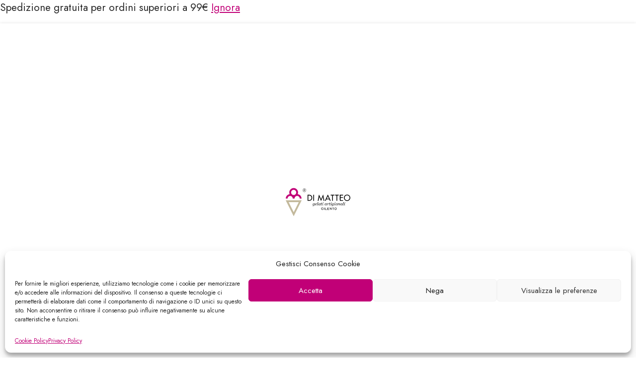

--- FILE ---
content_type: text/html; charset=UTF-8
request_url: https://www.dimatteotorchiara.it/categoria-prodotto/liquori/
body_size: 27033
content:
<!doctype html>
<html lang="it-IT">

<head><style>img.lazy{min-height:1px}</style><link href="https://www.dimatteotorchiara.it/wp-content/plugins/w3-total-cache/pub/js/lazyload.min.js" as="script">
	<meta charset="UTF-8">
	<meta name="viewport" content="width=device-width, initial-scale=1, shrink-to-fit=no">
	<meta http-equiv="X-UA-Compatible" content="IE=edge">
	<link rel="profile" href="https://gmpg.org/xfn/11">
	<link rel="preload" as="image" href="https://www.dimatteotorchiara.it/wp-content/uploads/2024/03/Logo-1.svg">
	<script type="text/javascript">
/* <![CDATA[ */
window.JetpackScriptData = {"site":{"icon":"https://i0.wp.com/www.dimatteotorchiara.it/wp-content/uploads/2023/11/cropped-icon.png?w=64\u0026ssl=1","title":"Di Matteo Torchiara","host":"unknown","is_wpcom_platform":false}};
/* ]]> */
</script>
<meta name='robots' content='index, follow, max-image-preview:large, max-snippet:-1, max-video-preview:-1' />
	<style>img:is([sizes="auto" i], [sizes^="auto," i]) { contain-intrinsic-size: 3000px 1500px }</style>
	
<!-- Google Tag Manager by PYS -->
    <script data-cfasync="false" data-pagespeed-no-defer>
	    window.dataLayerPYS = window.dataLayerPYS || [];
	</script>
<!-- End Google Tag Manager by PYS --><script>window._wca = window._wca || [];</script>

	<!-- This site is optimized with the Yoast SEO plugin v25.4 - https://yoast.com/wordpress/plugins/seo/ -->
	<title>Liquori Prodotti artigianali - Di Matteo Torchiara</title>
	<meta name="description" content="Esplora la nostra selezione artigianale di Liquori della Gelateria di Matteo a Torchiara. Ordina o acquista online" />
	<link rel="canonical" href="https://www.dimatteotorchiara.it/categoria-prodotto/liquori/" />
	<meta property="og:locale" content="it_IT" />
	<meta property="og:type" content="article" />
	<meta property="og:title" content="Liquori Prodotti artigianali - Di Matteo Torchiara" />
	<meta property="og:description" content="Esplora la nostra selezione artigianale di Liquori della Gelateria di Matteo a Torchiara. Ordina o acquista online" />
	<meta property="og:url" content="https://www.dimatteotorchiara.it/categoria-prodotto/liquori/" />
	<meta property="og:site_name" content="Di Matteo Torchiara" />
	<meta name="twitter:card" content="summary_large_image" />
	<script type="application/ld+json" class="yoast-schema-graph">{"@context":"https://schema.org","@graph":[{"@type":"CollectionPage","@id":"https://www.dimatteotorchiara.it/categoria-prodotto/liquori/","url":"https://www.dimatteotorchiara.it/categoria-prodotto/liquori/","name":"Liquori Prodotti artigianali - Di Matteo Torchiara","isPartOf":{"@id":"https://www.dimatteotorchiara.it/#website"},"primaryImageOfPage":{"@id":"https://www.dimatteotorchiara.it/categoria-prodotto/liquori/#primaryimage"},"image":{"@id":"https://www.dimatteotorchiara.it/categoria-prodotto/liquori/#primaryimage"},"thumbnailUrl":"https://www.dimatteotorchiara.it/wp-content/uploads/2023/11/finocchietto-1.jpg","description":"Esplora la nostra selezione artigianale di Liquori della Gelateria di Matteo a Torchiara. Ordina o acquista online","breadcrumb":{"@id":"https://www.dimatteotorchiara.it/categoria-prodotto/liquori/#breadcrumb"},"inLanguage":"it-IT"},{"@type":"ImageObject","inLanguage":"it-IT","@id":"https://www.dimatteotorchiara.it/categoria-prodotto/liquori/#primaryimage","url":"https://www.dimatteotorchiara.it/wp-content/uploads/2023/11/finocchietto-1.jpg","contentUrl":"https://www.dimatteotorchiara.it/wp-content/uploads/2023/11/finocchietto-1.jpg","width":1000,"height":1000},{"@type":"BreadcrumbList","@id":"https://www.dimatteotorchiara.it/categoria-prodotto/liquori/#breadcrumb","itemListElement":[{"@type":"ListItem","position":1,"name":"Home","item":"https://www.dimatteotorchiara.it/"},{"@type":"ListItem","position":2,"name":"Liquori"}]},{"@type":"WebSite","@id":"https://www.dimatteotorchiara.it/#website","url":"https://www.dimatteotorchiara.it/","name":"Di Matteo Torchiara","description":"Gelateria &amp; Pasticceria artigianale nel Cilento","publisher":{"@id":"https://www.dimatteotorchiara.it/#organization"},"potentialAction":[{"@type":"SearchAction","target":{"@type":"EntryPoint","urlTemplate":"https://www.dimatteotorchiara.it/?s={search_term_string}"},"query-input":{"@type":"PropertyValueSpecification","valueRequired":true,"valueName":"search_term_string"}}],"inLanguage":"it-IT"},{"@type":"Organization","@id":"https://www.dimatteotorchiara.it/#organization","name":"Gelateria Di Matteo","url":"https://www.dimatteotorchiara.it/","logo":{"@type":"ImageObject","inLanguage":"it-IT","@id":"https://www.dimatteotorchiara.it/#/schema/logo/image/","url":"https://www.dimatteotorchiara.it/wp-content/uploads/2023/10/Logo.svg","contentUrl":"https://www.dimatteotorchiara.it/wp-content/uploads/2023/10/Logo.svg","width":1,"height":1,"caption":"Gelateria Di Matteo"},"image":{"@id":"https://www.dimatteotorchiara.it/#/schema/logo/image/"},"sameAs":["https://www.facebook.com/profile.php?id=100063823205449","https://www.instagram.com/gelateriadimatteo/"]}]}</script>
	<!-- / Yoast SEO plugin. -->


<link rel='dns-prefetch' href='//stats.wp.com' />
<link rel="alternate" type="application/rss+xml" title="Di Matteo Torchiara &raquo; Feed" href="https://www.dimatteotorchiara.it/feed/" />
<link rel="alternate" type="application/rss+xml" title="Di Matteo Torchiara &raquo; Feed dei commenti" href="https://www.dimatteotorchiara.it/comments/feed/" />
<link rel="alternate" type="application/rss+xml" title="Feed Di Matteo Torchiara &raquo; Liquori Categoria" href="https://www.dimatteotorchiara.it/categoria-prodotto/liquori/feed/" />
<link rel="preconnect" href="https://fonts.googleapis.com">
<link rel="preconnect" href="https://fonts.gstatic.com" crossorigin>
<link rel='stylesheet' id='wp-block-library-css' href='https://www.dimatteotorchiara.it/wp-includes/css/dist/block-library/style.min.css?ver=6.8.1' type='text/css' media='all' />
<link rel='stylesheet' id='mediaelement-css' href='https://www.dimatteotorchiara.it/wp-includes/js/mediaelement/mediaelementplayer-legacy.min.css?ver=4.2.17' type='text/css' media='all' />
<link rel='stylesheet' id='wp-mediaelement-css' href='https://www.dimatteotorchiara.it/wp-includes/js/mediaelement/wp-mediaelement.min.css?ver=6.8.1' type='text/css' media='all' />
<style id='jetpack-sharing-buttons-style-inline-css' type='text/css'>
.jetpack-sharing-buttons__services-list{display:flex;flex-direction:row;flex-wrap:wrap;gap:0;list-style-type:none;margin:5px;padding:0}.jetpack-sharing-buttons__services-list.has-small-icon-size{font-size:12px}.jetpack-sharing-buttons__services-list.has-normal-icon-size{font-size:16px}.jetpack-sharing-buttons__services-list.has-large-icon-size{font-size:24px}.jetpack-sharing-buttons__services-list.has-huge-icon-size{font-size:36px}@media print{.jetpack-sharing-buttons__services-list{display:none!important}}.editor-styles-wrapper .wp-block-jetpack-sharing-buttons{gap:0;padding-inline-start:0}ul.jetpack-sharing-buttons__services-list.has-background{padding:1.25em 2.375em}
</style>
<style id='global-styles-inline-css' type='text/css'>
:root{--wp--preset--aspect-ratio--square: 1;--wp--preset--aspect-ratio--4-3: 4/3;--wp--preset--aspect-ratio--3-4: 3/4;--wp--preset--aspect-ratio--3-2: 3/2;--wp--preset--aspect-ratio--2-3: 2/3;--wp--preset--aspect-ratio--16-9: 16/9;--wp--preset--aspect-ratio--9-16: 9/16;--wp--preset--color--black: #000000;--wp--preset--color--cyan-bluish-gray: #abb8c3;--wp--preset--color--white: #ffffff;--wp--preset--color--pale-pink: #f78da7;--wp--preset--color--vivid-red: #cf2e2e;--wp--preset--color--luminous-vivid-orange: #ff6900;--wp--preset--color--luminous-vivid-amber: #fcb900;--wp--preset--color--light-green-cyan: #7bdcb5;--wp--preset--color--vivid-green-cyan: #00d084;--wp--preset--color--pale-cyan-blue: #8ed1fc;--wp--preset--color--vivid-cyan-blue: #0693e3;--wp--preset--color--vivid-purple: #9b51e0;--wp--preset--color--primary: var(--bs-primary);--wp--preset--color--secondary: var(--bs-secondary);--wp--preset--color--dark: var(--bs-dark);--wp--preset--color--light: var(--bs-light);--wp--preset--gradient--vivid-cyan-blue-to-vivid-purple: linear-gradient(135deg,rgba(6,147,227,1) 0%,rgb(155,81,224) 100%);--wp--preset--gradient--light-green-cyan-to-vivid-green-cyan: linear-gradient(135deg,rgb(122,220,180) 0%,rgb(0,208,130) 100%);--wp--preset--gradient--luminous-vivid-amber-to-luminous-vivid-orange: linear-gradient(135deg,rgba(252,185,0,1) 0%,rgba(255,105,0,1) 100%);--wp--preset--gradient--luminous-vivid-orange-to-vivid-red: linear-gradient(135deg,rgba(255,105,0,1) 0%,rgb(207,46,46) 100%);--wp--preset--gradient--very-light-gray-to-cyan-bluish-gray: linear-gradient(135deg,rgb(238,238,238) 0%,rgb(169,184,195) 100%);--wp--preset--gradient--cool-to-warm-spectrum: linear-gradient(135deg,rgb(74,234,220) 0%,rgb(151,120,209) 20%,rgb(207,42,186) 40%,rgb(238,44,130) 60%,rgb(251,105,98) 80%,rgb(254,248,76) 100%);--wp--preset--gradient--blush-light-purple: linear-gradient(135deg,rgb(255,206,236) 0%,rgb(152,150,240) 100%);--wp--preset--gradient--blush-bordeaux: linear-gradient(135deg,rgb(254,205,165) 0%,rgb(254,45,45) 50%,rgb(107,0,62) 100%);--wp--preset--gradient--luminous-dusk: linear-gradient(135deg,rgb(255,203,112) 0%,rgb(199,81,192) 50%,rgb(65,88,208) 100%);--wp--preset--gradient--pale-ocean: linear-gradient(135deg,rgb(255,245,203) 0%,rgb(182,227,212) 50%,rgb(51,167,181) 100%);--wp--preset--gradient--electric-grass: linear-gradient(135deg,rgb(202,248,128) 0%,rgb(113,206,126) 100%);--wp--preset--gradient--midnight: linear-gradient(135deg,rgb(2,3,129) 0%,rgb(40,116,252) 100%);--wp--preset--font-size--small: 13px;--wp--preset--font-size--medium: 20px;--wp--preset--font-size--large: 36px;--wp--preset--font-size--x-large: 42px;--wp--preset--spacing--20: 0.44rem;--wp--preset--spacing--30: 0.67rem;--wp--preset--spacing--40: 1rem;--wp--preset--spacing--50: 1.5rem;--wp--preset--spacing--60: 2.25rem;--wp--preset--spacing--70: 3.38rem;--wp--preset--spacing--80: 5.06rem;--wp--preset--shadow--natural: 6px 6px 9px rgba(0, 0, 0, 0.2);--wp--preset--shadow--deep: 12px 12px 50px rgba(0, 0, 0, 0.4);--wp--preset--shadow--sharp: 6px 6px 0px rgba(0, 0, 0, 0.2);--wp--preset--shadow--outlined: 6px 6px 0px -3px rgba(255, 255, 255, 1), 6px 6px rgba(0, 0, 0, 1);--wp--preset--shadow--crisp: 6px 6px 0px rgba(0, 0, 0, 1);}:where(body) { margin: 0; }.wp-site-blocks > .alignleft { float: left; margin-right: 2em; }.wp-site-blocks > .alignright { float: right; margin-left: 2em; }.wp-site-blocks > .aligncenter { justify-content: center; margin-left: auto; margin-right: auto; }:where(.is-layout-flex){gap: 0.5em;}:where(.is-layout-grid){gap: 0.5em;}.is-layout-flow > .alignleft{float: left;margin-inline-start: 0;margin-inline-end: 2em;}.is-layout-flow > .alignright{float: right;margin-inline-start: 2em;margin-inline-end: 0;}.is-layout-flow > .aligncenter{margin-left: auto !important;margin-right: auto !important;}.is-layout-constrained > .alignleft{float: left;margin-inline-start: 0;margin-inline-end: 2em;}.is-layout-constrained > .alignright{float: right;margin-inline-start: 2em;margin-inline-end: 0;}.is-layout-constrained > .aligncenter{margin-left: auto !important;margin-right: auto !important;}.is-layout-constrained > :where(:not(.alignleft):not(.alignright):not(.alignfull)){margin-left: auto !important;margin-right: auto !important;}body .is-layout-flex{display: flex;}.is-layout-flex{flex-wrap: wrap;align-items: center;}.is-layout-flex > :is(*, div){margin: 0;}body .is-layout-grid{display: grid;}.is-layout-grid > :is(*, div){margin: 0;}body{padding-top: 0px;padding-right: 0px;padding-bottom: 0px;padding-left: 0px;}a:where(:not(.wp-element-button)){text-decoration: underline;}:root :where(.wp-element-button, .wp-block-button__link){background-color: #32373c;border-width: 0;color: #fff;font-family: inherit;font-size: inherit;line-height: inherit;padding: calc(0.667em + 2px) calc(1.333em + 2px);text-decoration: none;}.has-black-color{color: var(--wp--preset--color--black) !important;}.has-cyan-bluish-gray-color{color: var(--wp--preset--color--cyan-bluish-gray) !important;}.has-white-color{color: var(--wp--preset--color--white) !important;}.has-pale-pink-color{color: var(--wp--preset--color--pale-pink) !important;}.has-vivid-red-color{color: var(--wp--preset--color--vivid-red) !important;}.has-luminous-vivid-orange-color{color: var(--wp--preset--color--luminous-vivid-orange) !important;}.has-luminous-vivid-amber-color{color: var(--wp--preset--color--luminous-vivid-amber) !important;}.has-light-green-cyan-color{color: var(--wp--preset--color--light-green-cyan) !important;}.has-vivid-green-cyan-color{color: var(--wp--preset--color--vivid-green-cyan) !important;}.has-pale-cyan-blue-color{color: var(--wp--preset--color--pale-cyan-blue) !important;}.has-vivid-cyan-blue-color{color: var(--wp--preset--color--vivid-cyan-blue) !important;}.has-vivid-purple-color{color: var(--wp--preset--color--vivid-purple) !important;}.has-primary-color{color: var(--wp--preset--color--primary) !important;}.has-secondary-color{color: var(--wp--preset--color--secondary) !important;}.has-dark-color{color: var(--wp--preset--color--dark) !important;}.has-light-color{color: var(--wp--preset--color--light) !important;}.has-black-background-color{background-color: var(--wp--preset--color--black) !important;}.has-cyan-bluish-gray-background-color{background-color: var(--wp--preset--color--cyan-bluish-gray) !important;}.has-white-background-color{background-color: var(--wp--preset--color--white) !important;}.has-pale-pink-background-color{background-color: var(--wp--preset--color--pale-pink) !important;}.has-vivid-red-background-color{background-color: var(--wp--preset--color--vivid-red) !important;}.has-luminous-vivid-orange-background-color{background-color: var(--wp--preset--color--luminous-vivid-orange) !important;}.has-luminous-vivid-amber-background-color{background-color: var(--wp--preset--color--luminous-vivid-amber) !important;}.has-light-green-cyan-background-color{background-color: var(--wp--preset--color--light-green-cyan) !important;}.has-vivid-green-cyan-background-color{background-color: var(--wp--preset--color--vivid-green-cyan) !important;}.has-pale-cyan-blue-background-color{background-color: var(--wp--preset--color--pale-cyan-blue) !important;}.has-vivid-cyan-blue-background-color{background-color: var(--wp--preset--color--vivid-cyan-blue) !important;}.has-vivid-purple-background-color{background-color: var(--wp--preset--color--vivid-purple) !important;}.has-primary-background-color{background-color: var(--wp--preset--color--primary) !important;}.has-secondary-background-color{background-color: var(--wp--preset--color--secondary) !important;}.has-dark-background-color{background-color: var(--wp--preset--color--dark) !important;}.has-light-background-color{background-color: var(--wp--preset--color--light) !important;}.has-black-border-color{border-color: var(--wp--preset--color--black) !important;}.has-cyan-bluish-gray-border-color{border-color: var(--wp--preset--color--cyan-bluish-gray) !important;}.has-white-border-color{border-color: var(--wp--preset--color--white) !important;}.has-pale-pink-border-color{border-color: var(--wp--preset--color--pale-pink) !important;}.has-vivid-red-border-color{border-color: var(--wp--preset--color--vivid-red) !important;}.has-luminous-vivid-orange-border-color{border-color: var(--wp--preset--color--luminous-vivid-orange) !important;}.has-luminous-vivid-amber-border-color{border-color: var(--wp--preset--color--luminous-vivid-amber) !important;}.has-light-green-cyan-border-color{border-color: var(--wp--preset--color--light-green-cyan) !important;}.has-vivid-green-cyan-border-color{border-color: var(--wp--preset--color--vivid-green-cyan) !important;}.has-pale-cyan-blue-border-color{border-color: var(--wp--preset--color--pale-cyan-blue) !important;}.has-vivid-cyan-blue-border-color{border-color: var(--wp--preset--color--vivid-cyan-blue) !important;}.has-vivid-purple-border-color{border-color: var(--wp--preset--color--vivid-purple) !important;}.has-primary-border-color{border-color: var(--wp--preset--color--primary) !important;}.has-secondary-border-color{border-color: var(--wp--preset--color--secondary) !important;}.has-dark-border-color{border-color: var(--wp--preset--color--dark) !important;}.has-light-border-color{border-color: var(--wp--preset--color--light) !important;}.has-vivid-cyan-blue-to-vivid-purple-gradient-background{background: var(--wp--preset--gradient--vivid-cyan-blue-to-vivid-purple) !important;}.has-light-green-cyan-to-vivid-green-cyan-gradient-background{background: var(--wp--preset--gradient--light-green-cyan-to-vivid-green-cyan) !important;}.has-luminous-vivid-amber-to-luminous-vivid-orange-gradient-background{background: var(--wp--preset--gradient--luminous-vivid-amber-to-luminous-vivid-orange) !important;}.has-luminous-vivid-orange-to-vivid-red-gradient-background{background: var(--wp--preset--gradient--luminous-vivid-orange-to-vivid-red) !important;}.has-very-light-gray-to-cyan-bluish-gray-gradient-background{background: var(--wp--preset--gradient--very-light-gray-to-cyan-bluish-gray) !important;}.has-cool-to-warm-spectrum-gradient-background{background: var(--wp--preset--gradient--cool-to-warm-spectrum) !important;}.has-blush-light-purple-gradient-background{background: var(--wp--preset--gradient--blush-light-purple) !important;}.has-blush-bordeaux-gradient-background{background: var(--wp--preset--gradient--blush-bordeaux) !important;}.has-luminous-dusk-gradient-background{background: var(--wp--preset--gradient--luminous-dusk) !important;}.has-pale-ocean-gradient-background{background: var(--wp--preset--gradient--pale-ocean) !important;}.has-electric-grass-gradient-background{background: var(--wp--preset--gradient--electric-grass) !important;}.has-midnight-gradient-background{background: var(--wp--preset--gradient--midnight) !important;}.has-small-font-size{font-size: var(--wp--preset--font-size--small) !important;}.has-medium-font-size{font-size: var(--wp--preset--font-size--medium) !important;}.has-large-font-size{font-size: var(--wp--preset--font-size--large) !important;}.has-x-large-font-size{font-size: var(--wp--preset--font-size--x-large) !important;}
:where(.wp-block-post-template.is-layout-flex){gap: 1.25em;}:where(.wp-block-post-template.is-layout-grid){gap: 1.25em;}
:where(.wp-block-columns.is-layout-flex){gap: 2em;}:where(.wp-block-columns.is-layout-grid){gap: 2em;}
:root :where(.wp-block-pullquote){font-size: 1.5em;line-height: 1.6;}
</style>
<style id='woocommerce-inline-inline-css' type='text/css'>
.woocommerce form .form-row .required { visibility: visible; }
</style>
<link rel='stylesheet' id='cmplz-general-css' href='https://www.dimatteotorchiara.it/wp-content/plugins/complianz-gdpr/assets/css/cookieblocker.min.css?ver=1752052322' type='text/css' media='all' />
<link rel='stylesheet' id='brands-styles-css' href='https://www.dimatteotorchiara.it/wp-content/plugins/woocommerce/assets/css/brands.css?ver=9.9.6' type='text/css' media='all' />
<link rel='stylesheet' id='acdigital-styles-css' href='https://www.dimatteotorchiara.it/wp-content/themes/gelateriadimatteo/style.css?ver=0.0.46' type='text/css' media='all' />
<script type="text/javascript" src="https://www.dimatteotorchiara.it/wp-includes/js/jquery/jquery.min.js?ver=0.0.46" id="jquery-js"></script>
<script type="text/javascript" id="jquery-js-after">
/* <![CDATA[ */
if (typeof (window.wpfReadyList) == "undefined") {
			var v = jQuery.fn.jquery;
			if (v && parseInt(v) >= 3 && window.self === window.top) {
				var readyList=[];
				window.originalReadyMethod = jQuery.fn.ready;
				jQuery.fn.ready = function(){
					if(arguments.length && arguments.length > 0 && typeof arguments[0] === "function") {
						readyList.push({"c": this, "a": arguments});
					}
					return window.originalReadyMethod.apply( this, arguments );
				};
				window.wpfReadyList = readyList;
			}}
/* ]]> */
</script>
<script type="text/javascript" src="https://www.dimatteotorchiara.it/wp-content/plugins/woocommerce/assets/js/jquery-blockui/jquery.blockUI.min.js?ver=2.7.0-wc.9.9.6" id="jquery-blockui-js" defer="defer" data-wp-strategy="defer"></script>
<script type="text/javascript" id="wc-add-to-cart-js-extra">
/* <![CDATA[ */
var wc_add_to_cart_params = {"ajax_url":"\/wp-admin\/admin-ajax.php","wc_ajax_url":"\/?wc-ajax=%%endpoint%%","i18n_view_cart":"Visualizza carrello","cart_url":"https:\/\/www.dimatteotorchiara.it\/carrello\/","is_cart":"","cart_redirect_after_add":"no"};
/* ]]> */
</script>
<script type="text/javascript" src="https://www.dimatteotorchiara.it/wp-content/plugins/woocommerce/assets/js/frontend/add-to-cart.min.js?ver=9.9.6" id="wc-add-to-cart-js" defer="defer" data-wp-strategy="defer"></script>
<script type="text/javascript" src="https://www.dimatteotorchiara.it/wp-content/plugins/woocommerce/assets/js/js-cookie/js.cookie.min.js?ver=2.1.4-wc.9.9.6" id="js-cookie-js" defer="defer" data-wp-strategy="defer"></script>
<script type="text/javascript" id="woocommerce-js-extra">
/* <![CDATA[ */
var woocommerce_params = {"ajax_url":"\/wp-admin\/admin-ajax.php","wc_ajax_url":"\/?wc-ajax=%%endpoint%%","i18n_password_show":"Mostra password","i18n_password_hide":"Nascondi password"};
/* ]]> */
</script>
<script type="text/javascript" src="https://www.dimatteotorchiara.it/wp-content/plugins/woocommerce/assets/js/frontend/woocommerce.min.js?ver=9.9.6" id="woocommerce-js" defer="defer" data-wp-strategy="defer"></script>
<script type="text/javascript" id="WCPAY_ASSETS-js-extra">
/* <![CDATA[ */
var wcpayAssets = {"url":"https:\/\/www.dimatteotorchiara.it\/wp-content\/plugins\/woocommerce-payments\/dist\/"};
/* ]]> */
</script>
<script data-service="jetpack-statistics" data-category="statistics" type="text/plain" data-cmplz-src="https://stats.wp.com/s-202606.js" id="woocommerce-analytics-js" defer="defer" data-wp-strategy="defer"></script>
	<style>img#wpstats{display:none}</style>
					<style>.cmplz-hidden {
					display: none !important;
				}</style>	<noscript><style>.woocommerce-product-gallery{ opacity: 1 !important; }</style></noscript>
	<link rel="icon" href="https://www.dimatteotorchiara.it/wp-content/uploads/2023/11/cropped-icon-32x32.png" sizes="32x32" />
<link rel="icon" href="https://www.dimatteotorchiara.it/wp-content/uploads/2023/11/cropped-icon-192x192.png" sizes="192x192" />
<link rel="apple-touch-icon" href="https://www.dimatteotorchiara.it/wp-content/uploads/2023/11/cropped-icon-180x180.png" />
<meta name="msapplication-TileImage" content="https://www.dimatteotorchiara.it/wp-content/uploads/2023/11/cropped-icon-270x270.png" />
	<link href="https://fonts.googleapis.com/css2?family=Jost:ital,wght@0,300;0,400;0,700;1,400;1,700&display=swap" rel="stylesheet" media="print" onload="this.media='all'">
</head>

<body data-cmplz=1 class="archive tax-product_cat term-liquori term-43 wp-custom-logo wp-theme-gelateriadimatteo theme-gelateriadimatteo woocommerce woocommerce-page woocommerce-demo-store woocommerce-no-js"> 
<p role="complementary" aria-label="Avviso" class="woocommerce-store-notice demo_store" data-notice-id="b04ae809329d381a671f94f1a7a46f8e" style="display:none;">Spedizione gratuita per ordini superiori a 99€ <a role="button" href="#" class="woocommerce-store-notice__dismiss-link">Ignora</a></p><div id="preload"><a href="https://www.dimatteotorchiara.it/" class="custom-logo-link" rel="home"><img src="data:image/svg+xml,%3Csvg%20xmlns='http://www.w3.org/2000/svg'%20viewBox='0%200%200%200'%3E%3C/svg%3E" data-src="https://www.dimatteotorchiara.it/wp-content/uploads/2024/03/Logo-1.svg" class="custom-logo lazy" alt="Di Matteo Torchiara" decoding="async" /></a></div>
<div id="site-wrapper" class="d-flex flex-column min-vh-100">
	<header id="header-wrapper" class="sticky-top">
			<div id="header-topbar" class="navbar">  
		<div class="container-xl align-content-center">
		<marquee class="notice" direction="left" scrollamount="5" behavior="scroll">
			Spedizione gratuita per ordini superiori a 99€		</marquee>
		</div>
	</div>
<nav id="header-simple" class="navbar navbar-expand-lg py-3">

	<div class="container-lg main-container">
		<button class="menu-toggle toggle" type="button" data-toggle-acd-target="#header-main-mobile-menu">
			<!-- <i class="fas fa-bars icon open"></i>
			<i class="fas fa-times icon close"></i> -->
			<svg xmlns="http://www.w3.org/2000/svg" class="icon" fill-rule="evenodd" stroke-linejoin="round" stroke-miterlimit="2" clip-rule="evenodd" viewBox="0 0 24 24"><path fill-rule="nonzero" d="M13 16.745a.75.75 0 0 0-.75-.75h-9.5a.75.75 0 0 0 0 1.5h9.5a.75.75 0 0 0 .75-.75zm9-5a.75.75 0 0 0-.75-.75H2.75a.75.75 0 0 0 0 1.5h18.5a.75.75 0 0 0 .75-.75zm-4-5a.75.75 0 0 0-.75-.75H2.75a.75.75 0 0 0 0 1.5h14.5a.75.75 0 0 0 .75-.75z"/></svg>
			<!--<svg xmlns="http://www.w3.org/2000/svg" class="icon close" fill-rule="evenodd" stroke-linejoin="round" stroke-miterlimit="2" clip-rule="evenodd" viewBox="0 0 24 24"><path d="m12 10.93 5.719-5.72a.749.749 0 1 1 1.062 1.062l-5.72 5.719 5.719 5.719a.75.75 0 1 1-1.061 1.062L12 13.053l-5.719 5.719A.75.75 0 0 1 5.22 17.71l5.719-5.719-5.72-5.719A.752.752 0 0 1 6.281 5.21z"/></svg>-->		
		</button>

		<a href="https://www.dimatteotorchiara.it/" class="custom-logo-link" rel="home"><img src="data:image/svg+xml,%3Csvg%20xmlns='http://www.w3.org/2000/svg'%20viewBox='0%200%200%200'%3E%3C/svg%3E" data-src="https://www.dimatteotorchiara.it/wp-content/uploads/2024/03/Logo-1.svg" class="custom-logo lazy" alt="Di Matteo Torchiara" decoding="async" /></a>
		<div id="header-main-menu" class="ms-auto me-5">
			<ul id="menu-principale" class="header-menu nav navbar-nav "><li itemscope="itemscope" itemtype="https://www.schema.org/SiteNavigationElement" id="menu-item-276" class="menu-item menu-item-type-post_type menu-item-object-page menu-item-276 nav-item"><a title="Chi siamo" href="https://www.dimatteotorchiara.it/chi-siamo/" class="nav-link">Chi siamo</a></li>
<li itemscope="itemscope" itemtype="https://www.schema.org/SiteNavigationElement" id="menu-item-478" class="menu-item menu-item-type-post_type menu-item-object-page menu-item-478 nav-item"><a title="Gelati" href="https://www.dimatteotorchiara.it/gelati/" class="nav-link">Gelati</a></li>
<li itemscope="itemscope" itemtype="https://www.schema.org/SiteNavigationElement" id="menu-item-17" class="menu-item menu-item-type-post_type menu-item-object-page current-menu-ancestor current-menu-parent current_page_parent current_page_ancestor menu-item-has-children dropdown active menu-item-17 nav-item"><a title="Prodotti" href="#" aria-haspopup="true" aria-expanded="false" class="dropdown-toggle nav-link" id="menu-item-dropdown-17" data-bs-toggle="dropdown">Prodotti</a>
<ul class="dropdown-menu" aria-labelledby="menu-item-dropdown-17" role="menu">
	<li itemscope="itemscope" itemtype="https://www.schema.org/SiteNavigationElement" id="menu-item-482" class="menu-item menu-item-type-taxonomy menu-item-object-product_cat menu-item-482 nav-item"><a title="Biscotti" href="https://www.dimatteotorchiara.it/categoria-prodotto/biscotti/" class="dropdown-item">Biscotti</a></li>
	<li itemscope="itemscope" itemtype="https://www.schema.org/SiteNavigationElement" id="menu-item-371" class="menu-item menu-item-type-taxonomy menu-item-object-product_cat menu-item-371 nav-item"><a title="Confetture, marmellate e spalmabili" href="https://www.dimatteotorchiara.it/categoria-prodotto/confetture-marmellate-e-spalmabili/" class="dropdown-item">Confetture, marmellate e spalmabili</a></li>
	<li itemscope="itemscope" itemtype="https://www.schema.org/SiteNavigationElement" id="menu-item-372" class="menu-item menu-item-type-taxonomy menu-item-object-product_cat menu-item-372 nav-item"><a title="Tavolette di cioccolato" href="https://www.dimatteotorchiara.it/categoria-prodotto/cioccolato/" class="dropdown-item">Tavolette di cioccolato</a></li>
	<li itemscope="itemscope" itemtype="https://www.schema.org/SiteNavigationElement" id="menu-item-373" class="menu-item menu-item-type-taxonomy menu-item-object-product_cat menu-item-373 nav-item"><a title="Vasocottura" href="https://www.dimatteotorchiara.it/categoria-prodotto/vasocottura/" class="dropdown-item">Vasocottura</a></li>
	<li itemscope="itemscope" itemtype="https://www.schema.org/SiteNavigationElement" id="menu-item-480" class="menu-item menu-item-type-taxonomy menu-item-object-product_cat menu-item-480 nav-item"><a title="Semifreddi" href="https://www.dimatteotorchiara.it/categoria-prodotto/semifreddi/" class="dropdown-item">Semifreddi</a></li>
	<li itemscope="itemscope" itemtype="https://www.schema.org/SiteNavigationElement" id="menu-item-481" class="menu-item menu-item-type-taxonomy menu-item-object-product_cat current-menu-item active menu-item-481 nav-item"><a title="Liquori" href="https://www.dimatteotorchiara.it/categoria-prodotto/liquori/" class="dropdown-item" aria-current="page">Liquori</a></li>
	<li itemscope="itemscope" itemtype="https://www.schema.org/SiteNavigationElement" id="menu-item-583" class="menu-item menu-item-type-taxonomy menu-item-object-product_cat menu-item-583 nav-item"><a title="Lievitati" href="https://www.dimatteotorchiara.it/categoria-prodotto/lievitati/" class="dropdown-item">Lievitati</a></li>
	<li itemscope="itemscope" itemtype="https://www.schema.org/SiteNavigationElement" id="menu-item-370" class="menu-item menu-item-type-taxonomy menu-item-object-product_cat menu-item-370 nav-item"><a title="Box regalo" href="https://www.dimatteotorchiara.it/categoria-prodotto/box-regalo/" class="dropdown-item">Box regalo</a></li>
</ul>
</li>
<li itemscope="itemscope" itemtype="https://www.schema.org/SiteNavigationElement" id="menu-item-673" class="menu-item menu-item-type-custom menu-item-object-custom menu-item-has-children dropdown menu-item-673 nav-item"><a title="Gallery" href="#" aria-haspopup="true" aria-expanded="false" class="dropdown-toggle nav-link" id="menu-item-dropdown-673" data-bs-toggle="dropdown">Gallery</a>
<ul class="dropdown-menu" aria-labelledby="menu-item-dropdown-673" role="menu">
	<li itemscope="itemscope" itemtype="https://www.schema.org/SiteNavigationElement" id="menu-item-352" class="menu-item menu-item-type-post_type menu-item-object-page menu-item-352 nav-item"><a title="Ospiti" href="https://www.dimatteotorchiara.it/gallery/" class="dropdown-item">Ospiti</a></li>
	<li itemscope="itemscope" itemtype="https://www.schema.org/SiteNavigationElement" id="menu-item-672" class="menu-item menu-item-type-post_type menu-item-object-page menu-item-672 nav-item"><a title="Manifestazioni" href="https://www.dimatteotorchiara.it/manifestazioni/" class="dropdown-item">Manifestazioni</a></li>
</ul>
</li>
<li itemscope="itemscope" itemtype="https://www.schema.org/SiteNavigationElement" id="menu-item-407" class="menu-item menu-item-type-post_type_archive menu-item-object-articolo_link menu-item-407 nav-item"><a title="Stampa" href="https://www.dimatteotorchiara.it/stampa/" class="nav-link">Stampa</a></li>
<li itemscope="itemscope" itemtype="https://www.schema.org/SiteNavigationElement" id="menu-item-277" class="menu-item menu-item-type-post_type menu-item-object-page menu-item-277 nav-item"><a title="Contatti" href="https://www.dimatteotorchiara.it/contatti/" class="nav-link">Contatti</a></li>
</ul>		</div> <!-- header-main-menu -->
		<div class="d-flex icon-container">
			<div class="account-icon me-2">
    <a class="account-link" href="https://www.dimatteotorchiara.it/mio-account/" title="Il mio account">
        <!-- <i class="fas icon fa-user-alt"></i> -->
        <svg xmlns="http://www.w3.org/2000/svg" width="30.62" height="29.425" class="icon"><path d="M14.712 17.655c8.125 0 14.712 3.073 14.712 6.866v4.9H0v-4.9c0-3.793 6.587-6.866 14.712-6.866Zm12.751 6.865c0-2.707-5.708-4.9-12.751-4.9s-12.751 2.2-12.751 4.9v2.942h25.5ZM14.712 0a6.866 6.866 0 1 1-6.866 6.866A6.866 6.866 0 0 1 14.712 0Zm0 1.962a4.9 4.9 0 1 0 4.9 4.9 4.9 4.9 0 0 0-4.9-4.9Z"/></svg>    </a>
</div>			<div class="header-cart me-2">
    <div class="cart-toggle toggle" data-toggle-acd-target="#cart-widget">
        <!-- <i class="fas fa-shopping-cart icon open"></i> -->
        <svg xmlns="http://www.w3.org/2000/svg" width="30.62" height="29.425" class="icon open"><path d="M12.88 27.175a2.25 2.25 0 1 1-2.25-2.25 2.25 2.25 0 0 1 2.25 2.25Z" data-name="Tracciato 34"/><path d="M26.55 27.175a2.25 2.25 0 1 1-2.25-2.25 2.25 2.25 0 0 1 2.25 2.25Z" data-name="Tracciato 35"/><path d="M30.38 2.795a1 1 0 0 0-.77-.37H8.79l.65 2H28.3l-2.67 12h-15L6.06 1.955a1 1 0 0 0-.66-.65L1.3.045a1.004 1.004 0 1 0-.59 1.92l3.59 1.1 4.59 14.5-1.64 1.34-.13.13a2.66 2.66 0 0 0-.08 3.39 2.75 2.75 0 0 0 2.26 1h16.69a1 1 0 0 0 0-2H9.14a.67.67 0 0 1-.56-1l2.41-2h15.44a1 1 0 0 0 1-.78l3.17-14a1 1 0 0 0-.22-.85Z" data-name="Tracciato 36"/></svg>
        <!-- <i class="fas fa-times icon close"></i> -->
        <svg xmlns="http://www.w3.org/2000/svg" class="icon close" viewBox="0 0 30.62 29.425"><g stroke="#000" stroke-linecap="round" stroke-linejoin="round" stroke-width="2.25"><path d="M29.341 29.341 1.591 1.591" data-name="Tracciato 43"/><path d="m29.341 1.591-27.75 27.75" data-name="Tracciato 44"/></g></svg>        <div class="cart-count">
            0        </div>
    </div>
    <div class="cart-modal" id="cart-widget">
        <div class="widget_shopping_cart_content"><div class="widget woocommerce widget_shopping_cart"><div class="widget_shopping_cart_content"></div></div></div>
    </div><!-- .cart-modal -->
</div><!-- .header-cart -->		</div>
		
	</div> <!-- container -->
</nav>
<div id="header-main-mobile-menu" class="navbar">
	<button class="menu-toggle toggle close" type="button" data-toggle-acd-target="#header-main-mobile-menu">
		<svg xmlns="http://www.w3.org/2000/svg" class="icon" fill-rule="evenodd" stroke-linejoin="round" stroke-miterlimit="2" clip-rule="evenodd" viewBox="0 0 24 24"><path d="m12 10.93 5.719-5.72a.749.749 0 1 1 1.062 1.062l-5.72 5.719 5.719 5.719a.75.75 0 1 1-1.061 1.062L12 13.053l-5.719 5.719A.75.75 0 0 1 5.22 17.71l5.719-5.719-5.72-5.719A.752.752 0 0 1 6.281 5.21z"/></svg>
	</button>
	<ul id="menu-principale-1" class="header-menu nav navbar-nav "><li itemscope="itemscope" itemtype="https://www.schema.org/SiteNavigationElement" class="menu-item menu-item-type-post_type menu-item-object-page menu-item-276 nav-item"><a title="Chi siamo" href="https://www.dimatteotorchiara.it/chi-siamo/" class="nav-link">Chi siamo</a></li>
<li itemscope="itemscope" itemtype="https://www.schema.org/SiteNavigationElement" class="menu-item menu-item-type-post_type menu-item-object-page menu-item-478 nav-item"><a title="Gelati" href="https://www.dimatteotorchiara.it/gelati/" class="nav-link">Gelati</a></li>
<li itemscope="itemscope" itemtype="https://www.schema.org/SiteNavigationElement" class="menu-item menu-item-type-post_type menu-item-object-page current-menu-ancestor current-menu-parent current_page_parent current_page_ancestor menu-item-has-children dropdown active menu-item-17 nav-item"><a title="Prodotti" href="#" aria-haspopup="true" aria-expanded="false" class="dropdown-toggle nav-link" id="menu-item-dropdown-17" data-bs-toggle="dropdown">Prodotti</a>
<ul class="dropdown-menu" aria-labelledby="menu-item-dropdown-17" role="menu">
	<li itemscope="itemscope" itemtype="https://www.schema.org/SiteNavigationElement" class="menu-item menu-item-type-taxonomy menu-item-object-product_cat menu-item-482 nav-item"><a title="Biscotti" href="https://www.dimatteotorchiara.it/categoria-prodotto/biscotti/" class="dropdown-item">Biscotti</a></li>
	<li itemscope="itemscope" itemtype="https://www.schema.org/SiteNavigationElement" class="menu-item menu-item-type-taxonomy menu-item-object-product_cat menu-item-371 nav-item"><a title="Confetture, marmellate e spalmabili" href="https://www.dimatteotorchiara.it/categoria-prodotto/confetture-marmellate-e-spalmabili/" class="dropdown-item">Confetture, marmellate e spalmabili</a></li>
	<li itemscope="itemscope" itemtype="https://www.schema.org/SiteNavigationElement" class="menu-item menu-item-type-taxonomy menu-item-object-product_cat menu-item-372 nav-item"><a title="Tavolette di cioccolato" href="https://www.dimatteotorchiara.it/categoria-prodotto/cioccolato/" class="dropdown-item">Tavolette di cioccolato</a></li>
	<li itemscope="itemscope" itemtype="https://www.schema.org/SiteNavigationElement" class="menu-item menu-item-type-taxonomy menu-item-object-product_cat menu-item-373 nav-item"><a title="Vasocottura" href="https://www.dimatteotorchiara.it/categoria-prodotto/vasocottura/" class="dropdown-item">Vasocottura</a></li>
	<li itemscope="itemscope" itemtype="https://www.schema.org/SiteNavigationElement" class="menu-item menu-item-type-taxonomy menu-item-object-product_cat menu-item-480 nav-item"><a title="Semifreddi" href="https://www.dimatteotorchiara.it/categoria-prodotto/semifreddi/" class="dropdown-item">Semifreddi</a></li>
	<li itemscope="itemscope" itemtype="https://www.schema.org/SiteNavigationElement" class="menu-item menu-item-type-taxonomy menu-item-object-product_cat current-menu-item active menu-item-481 nav-item"><a title="Liquori" href="https://www.dimatteotorchiara.it/categoria-prodotto/liquori/" class="dropdown-item" aria-current="page">Liquori</a></li>
	<li itemscope="itemscope" itemtype="https://www.schema.org/SiteNavigationElement" class="menu-item menu-item-type-taxonomy menu-item-object-product_cat menu-item-583 nav-item"><a title="Lievitati" href="https://www.dimatteotorchiara.it/categoria-prodotto/lievitati/" class="dropdown-item">Lievitati</a></li>
	<li itemscope="itemscope" itemtype="https://www.schema.org/SiteNavigationElement" class="menu-item menu-item-type-taxonomy menu-item-object-product_cat menu-item-370 nav-item"><a title="Box regalo" href="https://www.dimatteotorchiara.it/categoria-prodotto/box-regalo/" class="dropdown-item">Box regalo</a></li>
</ul>
</li>
<li itemscope="itemscope" itemtype="https://www.schema.org/SiteNavigationElement" class="menu-item menu-item-type-custom menu-item-object-custom menu-item-has-children dropdown menu-item-673 nav-item"><a title="Gallery" href="#" aria-haspopup="true" aria-expanded="false" class="dropdown-toggle nav-link" id="menu-item-dropdown-673" data-bs-toggle="dropdown">Gallery</a>
<ul class="dropdown-menu" aria-labelledby="menu-item-dropdown-673" role="menu">
	<li itemscope="itemscope" itemtype="https://www.schema.org/SiteNavigationElement" class="menu-item menu-item-type-post_type menu-item-object-page menu-item-352 nav-item"><a title="Ospiti" href="https://www.dimatteotorchiara.it/gallery/" class="dropdown-item">Ospiti</a></li>
	<li itemscope="itemscope" itemtype="https://www.schema.org/SiteNavigationElement" class="menu-item menu-item-type-post_type menu-item-object-page menu-item-672 nav-item"><a title="Manifestazioni" href="https://www.dimatteotorchiara.it/manifestazioni/" class="dropdown-item">Manifestazioni</a></li>
</ul>
</li>
<li itemscope="itemscope" itemtype="https://www.schema.org/SiteNavigationElement" class="menu-item menu-item-type-post_type_archive menu-item-object-articolo_link menu-item-407 nav-item"><a title="Stampa" href="https://www.dimatteotorchiara.it/stampa/" class="nav-link">Stampa</a></li>
<li itemscope="itemscope" itemtype="https://www.schema.org/SiteNavigationElement" class="menu-item menu-item-type-post_type menu-item-object-page menu-item-277 nav-item"><a title="Contatti" href="https://www.dimatteotorchiara.it/contatti/" class="nav-link">Contatti</a></li>
<li class="nav-item account-menu"><a class="nav-link sign-in" href="https://www.dimatteotorchiara.it/mio-account/?form=sign-in"><i class="fas icon fa-user-alt"></i> Login</a></li><li class="nav-item"><div class="nav-link"><span class="fw-normal">Seguici su</span><div class="ms-n2 mt-1"><ul class="socialicons navbar-nav flex-row">

				<li class="socialicon">
				<a class="p-2" href="https://www.facebook.com/profile.php?id=100063823205449" title="facebook" target="_blank">
					<i class="fab fa-facebook fs-3 text-primary"></i>
				</a>
			</li>
						<li class="socialicon">
				<a class="p-2" href="https://www.instagram.com/gelateriadimatteo/" title="instagram" target="_blank">
					<i class="fab fa-instagram fs-3 text-primary"></i>
				</a>
			</li>
			
</ul>
</div></div></li></ul>
</div> <!-- header-main-mobile-menu -->
	</header> <!-- #header-wrapper -->

	<div id="page-wrapper" class="flex-grow-1">
<div id="primary" class="content-area"><main id="main" class="site-main" role="main"><header class="woocommerce-products-header">
    <div class="container-xl d-flex align-items-center px-3 px-md-0">
        <div class="bg-header"></div>
        <div class="d-none d-md-block img-container">
            <img class="lazy" src="data:image/svg+xml,%3Csvg%20xmlns='http://www.w3.org/2000/svg'%20viewBox='0%200%201000%201000'%3E%3C/svg%3E" data-src='https://www.dimatteotorchiara.it/wp-content/uploads/2023/11/Liquori.png' />        </div>
        <div>
                            <h1 class="woocommerce-products-header__title page-title">Liquori</h1>
                        <div><nav class="woocommerce-breadcrumb" aria-label="Breadcrumb"><a href="https://www.dimatteotorchiara.it">Home</a>&nbsp;&#47;&nbsp;Liquori</nav></div>
        </div>
    </div><!-- container-xl -->

</header>

<div class="container-xl">
        <div class="woocommerce-notices-wrapper"></div><a class="text-decoration-none fw-bold text-primary px-0 d-inline-block d-lg-none btn-filter collapsed" data-bs-toggle="collapse" href="#sidebar-main-wrapper" role="button" aria-expanded="false" aria-controls="sidebar-main-wrapper">
    <i class="fas fa-sliders-h"></i> <span class="open">Filtra</span><span class="close">Chiudi</span></a><form class="woocommerce-ordering" method="get">
	<select name="orderby" class="orderby form-select w-auto" aria-label="Ordine negozio">
					<option value="menu_order"  selected='selected'>Ordinamento predefinito</option>
					<option value="popularity" >Popolarità</option>
					<option value="date" >Ordina in base al più recente</option>
					<option value="price" >Prezzo: dal più economico</option>
					<option value="price-desc" >Prezzo: dal più caro</option>
			</select>
	<input type="hidden" name="paged" value="1" />
	</form>
<div class="row"><aside id="sidebar-main-wrapper" class="col-lg-3 collapse d-lg-block">

	<div class="widget mb-4 widget_block clearfix"><p><style type="text/css" id="wpfCustomCss-1_70530">#wpfMainWrapper-1_70530{position:relative;width:100%;}#wpfMainWrapper-1_70530 .wpfFilterWrapper {visibility:hidden;width:100%;}#wpfBlock_3 .wpfFilterVerScroll {max-height:2000px;}#wpfBlock_4 li[data-term-id="47"] {display:none;}#wpfBlock_4 li[data-term-id="38"] {display:none;}#wpfBlock_4 li[data-term-id="39"] {display:none;}#wpfBlock_4 li[data-term-id="46"] {display:none;}#wpfBlock_4 li[data-term-id="37"] {display:none;}#wpfBlock_4 .wpfFilterVerScroll {max-height:200px;}#wpfBlock_4 {display:none;}#wpfBlock_6 {display: inline-block; min-width: auto;}#wpfMainWrapper-1_70530 .wpfLoaderLayout {position:absolute;top:0;bottom:0;left:0;right:0;background-color: rgba(255, 255, 255, 0.9);z-index: 999;}#wpfMainWrapper-1_70530 .wpfLoaderLayout i {position:absolute;z-index:9;top:50%;left:50%;margin-top:-30px;margin-left:-30px;color:rgba(0,0,0,.9);}</style><div class="wpfMainWrapper" id="wpfMainWrapper-1_70530" data-viewid="1_70530" data-filter="1" data-settings="{&quot;posts_per_page&quot;:12,&quot;posts_per_row&quot;:&quot;&quot;,&quot;paged&quot;:0,&quot;base&quot;:&quot;https:\/\/www.dimatteotorchiara.it\/categoria-prodotto\/liquori\/page\/%#%\/&quot;,&quot;format &quot;:&quot;&quot;,&quot;page_id&quot;:383,&quot;paginate_base&quot;:&quot;page&quot;,&quot;paginate_type&quot;:&quot;url&quot;,&quot;product_category_id&quot;:43}" data-default-query="" data-filter-settings="{&quot;settings&quot;:{&quot;display_on_page&quot;:&quot;both&quot;,&quot;display_on_page_shortcode&quot;:&quot;0&quot;,&quot;display_for&quot;:&quot;both&quot;,&quot;force_show_current&quot;:&quot;0&quot;,&quot;desctop_mobile_breakpoint_switcher&quot;:&quot;0&quot;,&quot;desctop_mobile_breakpoint_width&quot;:&quot;0&quot;,&quot;hide_without_products&quot;:&quot;1&quot;,&quot;count_product_shop&quot;:&quot;0&quot;,&quot;columns_product_shop&quot;:&quot;0&quot;,&quot;enable_ajax&quot;:&quot;0&quot;,&quot;remove_actions&quot;:&quot;0&quot;,&quot;display_status_private&quot;:&quot;0&quot;,&quot;product_list_selector&quot;:&quot;&quot;,&quot;product_container_selector&quot;:&quot;&quot;,&quot;force_theme_templates&quot;:&quot;1&quot;,&quot;recalculate_filters&quot;:&quot;0&quot;,&quot;no_redirect_by_no_products&quot;:&quot;1&quot;,&quot;do_not_use_shortcut&quot;:&quot;0&quot;,&quot;show_filtering_button&quot;:&quot;1&quot;,&quot;filtering_button_word&quot;:&quot;Filtra&quot;,&quot;auto_update_filter&quot;:&quot;0&quot;,&quot;show_clean_button&quot;:&quot;1&quot;,&quot;show_clean_button_word&quot;:&quot;Cancella&quot;,&quot;reset_all_filters&quot;:&quot;0&quot;,&quot;main_buttons_position&quot;:&quot;bottom&quot;,&quot;main_buttons_order&quot;:&quot;left&quot;,&quot;all_products_filtering&quot;:&quot;0&quot;,&quot;form_filter_by_all_products&quot;:&quot;0&quot;,&quot;show_clean_block&quot;:&quot;0&quot;,&quot;show_clean_block_word&quot;:&quot;Clear&quot;,&quot;filter_recount&quot;:&quot;0&quot;,&quot;filter_recount_price&quot;:&quot;0&quot;,&quot;filter_null_disabled&quot;:&quot;0&quot;,&quot;sort_by_title&quot;:&quot;0&quot;,&quot;checked_items_top&quot;:&quot;0&quot;,&quot;checked_items_bold&quot;:&quot;0&quot;,&quot;text_no_products&quot;:&quot;Nessun prodotto trovato&quot;,&quot;filtering_by_variations&quot;:&quot;1&quot;,&quot;form_filter_by_variations&quot;:&quot;0&quot;,&quot;exclude_backorder_variations&quot;:&quot;0&quot;,&quot;hide_filter_icon&quot;:&quot;1&quot;,&quot;use_title_as_slug&quot;:&quot;0&quot;,&quot;use_category_filtration&quot;:&quot;1&quot;,&quot;display_only_children_category&quot;:&quot;0&quot;,&quot;check_get_names&quot;:&quot;0&quot;,&quot;f_multi_logic&quot;:&quot;and&quot;,&quot;third_party_prefilter&quot;:&quot;0&quot;,&quot;filter_loader_icon_onload_enable&quot;:&quot;0&quot;,&quot;filter_loader_icon_color&quot;:&quot;#000000&quot;,&quot;filter_loader_icon_name&quot;:&quot;default&quot;,&quot;filter_loader_icon_number&quot;:&quot;0&quot;,&quot;enable_overlay&quot;:&quot;0&quot;,&quot;overlay_background&quot;:&quot;&quot;,&quot;enable_overlay_icon&quot;:&quot;0&quot;,&quot;enable_overlay_word&quot;:&quot;0&quot;,&quot;overlay_word&quot;:&quot;WooBeWoo&quot;,&quot;filter_width&quot;:&quot;100&quot;,&quot;filter_width_in&quot;:&quot;%&quot;,&quot;filter_width_mobile&quot;:&quot;100&quot;,&quot;filter_width_in_mobile&quot;:&quot;%&quot;,&quot;filter_block_width&quot;:&quot;100&quot;,&quot;filter_block_width_in&quot;:&quot;%&quot;,&quot;filter_block_width_mobile&quot;:&quot;100&quot;,&quot;filter_block_width_in_mobile&quot;:&quot;%&quot;,&quot;filter_block_height&quot;:&quot;&quot;,&quot;padding_child_list&quot;:&quot;&quot;,&quot;css_editor&quot;:&quot;&quot;,&quot;js_editor&quot;:&quot;&quot;,&quot;disable_fontawesome_loading&quot;:&quot;0&quot;,&quot;disable_plugin_styles&quot;:&quot;1&quot;,&quot;filters&quot;:{&quot;order&quot;:&quot;[{\&quot;id\&quot;:\&quot;wpfPrice\&quot;,\&quot;uniqId\&quot;:\&quot;wpf_654514d2bbc18\&quot;,\&quot;name\&quot;:\&quot;\&quot;,\&quot;settings\&quot;:{\&quot;f_enable\&quot;:true,\&quot;f_title\&quot;:\&quot;Prezzo\&quot;,\&quot;f_name\&quot;:\&quot;Price\&quot;,\&quot;f_enable_title\&quot;:\&quot;yes_open\&quot;,\&quot;f_enable_title_mobile\&quot;:\&quot;yes_open\&quot;,\&quot;f_skin_type\&quot;:\&quot;default\&quot;,\&quot;f_show_inputs\&quot;:true,\&quot;f_currency_position\&quot;:\&quot;before\&quot;,\&quot;f_currency_show_as\&quot;:\&quot;symbol\&quot;,\&quot;f_price_tooltip_show_as\&quot;:true}},{\&quot;id\&quot;:\&quot;wpfSortBy\&quot;,\&quot;uniqId\&quot;:\&quot;wpf_654514d2bbc1d\&quot;,\&quot;name\&quot;:\&quot;\&quot;,\&quot;settings\&quot;:{\&quot;f_enable\&quot;:true,\&quot;f_title\&quot;:\&quot;Ordina\&quot;,\&quot;f_name\&quot;:\&quot;Sort by\&quot;,\&quot;f_enable_title\&quot;:\&quot;yes_open\&quot;,\&quot;f_enable_title_mobile\&quot;:\&quot;yes_open\&quot;,\&quot;f_frontend_type\&quot;:\&quot;dropdown\&quot;,\&quot;f_options[]\&quot;:\&quot;default,popularity,date,price,price-desc,rand\&quot;,\&quot;f_option_labels[popularity]\&quot;:\&quot;Pi&ugrave; venduti\&quot;,\&quot;f_option_labels[date]\&quot;:\&quot;Nuovi\&quot;,\&quot;f_option_labels[price]\&quot;:\&quot;Prezzo pi&ugrave; basso\&quot;,\&quot;f_option_labels[price-desc]\&quot;:\&quot;Prezzo pi&ugrave; alto\&quot;,\&quot;f_option_labels[rand]\&quot;:\&quot;Casuale\&quot;}},{\&quot;id\&quot;:\&quot;wpfCategory\&quot;,\&quot;uniqId\&quot;:\&quot;wpf_654514d2bbc20\&quot;,\&quot;name\&quot;:\&quot;wpf_filter_cat\&quot;,\&quot;settings\&quot;:{\&quot;f_enable\&quot;:true,\&quot;f_title\&quot;:\&quot;Categorie\&quot;,\&quot;f_name\&quot;:\&quot;Product categories\&quot;,\&quot;f_enable_title\&quot;:\&quot;yes_open\&quot;,\&quot;f_enable_title_mobile\&quot;:\&quot;yes_open\&quot;,\&quot;f_frontend_type\&quot;:\&quot;list\&quot;,\&quot;f_show_hierarchical\&quot;:false,\&quot;f_hide_parent\&quot;:false,\&quot;f_multi_logic_hierarchical\&quot;:\&quot;any\&quot;,\&quot;f_extend_parent_filtering\&quot;:true,\&quot;f_custom_tags\&quot;:false,\&quot;f_custom_tags_settings[header]\&quot;:\&quot;0\&quot;,\&quot;f_custom_tags_settings[title_1]\&quot;:\&quot;0\&quot;,\&quot;f_custom_tags_settings[title_2]\&quot;:\&quot;0\&quot;,\&quot;f_custom_tags_settings[title_3]\&quot;:\&quot;0\&quot;,\&quot;f_sort_by\&quot;:\&quot;asc\&quot;,\&quot;f_order_custom\&quot;:false,\&quot;f_show_count\&quot;:false,\&quot;f_show_count_parent_with_children\&quot;:false,\&quot;f_hide_empty\&quot;:true,\&quot;f_hide_empty_active\&quot;:true,\&quot;f_mlist[]\&quot;:\&quot;\&quot;,\&quot;f_mlist_with_children\&quot;:false,\&quot;f_hidden_categories\&quot;:false,\&quot;f_filtered_by_selected\&quot;:false,\&quot;f_show_search_input\&quot;:false,\&quot;f_hide_taxonomy\&quot;:false,\&quot;f_show_all_categories\&quot;:false,\&quot;f_layout\&quot;:\&quot;ver\&quot;,\&quot;f_ver_columns\&quot;:\&quot;1\&quot;,\&quot;f_max_height\&quot;:\&quot;2000\&quot;}},{\&quot;id\&quot;:\&quot;wpfTags\&quot;,\&quot;uniqId\&quot;:\&quot;wpf_654514d2bbc23\&quot;,\&quot;name\&quot;:\&quot;product_tag\&quot;,\&quot;settings\&quot;:{\&quot;f_enable\&quot;:true,\&quot;f_title\&quot;:\&quot;Tags\&quot;,\&quot;f_name\&quot;:\&quot;Product tags\&quot;,\&quot;f_enable_title\&quot;:\&quot;yes_open\&quot;,\&quot;f_enable_title_mobile\&quot;:\&quot;yes_open\&quot;,\&quot;f_frontend_type\&quot;:\&quot;list\&quot;,\&quot;f_custom_tags\&quot;:false,\&quot;f_custom_tags_settings[header]\&quot;:\&quot;0\&quot;,\&quot;f_custom_tags_settings[title_1]\&quot;:\&quot;0\&quot;,\&quot;f_custom_tags_settings[title_2]\&quot;:\&quot;0\&quot;,\&quot;f_custom_tags_settings[title_3]\&quot;:\&quot;0\&quot;,\&quot;f_dropdown_search\&quot;:false,\&quot;f_sort_by\&quot;:\&quot;asc\&quot;,\&quot;f_order_custom\&quot;:false,\&quot;f_show_count\&quot;:false,\&quot;f_hide_empty\&quot;:true,\&quot;f_hide_empty_active\&quot;:false,\&quot;f_mlist[]\&quot;:\&quot;\&quot;,\&quot;f_hidden_tags\&quot;:false,\&quot;f_query_logic\&quot;:\&quot;or\&quot;,\&quot;f_show_search_input\&quot;:false,\&quot;f_show_all_tags\&quot;:false,\&quot;f_layout\&quot;:\&quot;ver\&quot;,\&quot;f_ver_columns\&quot;:\&quot;1\&quot;,\&quot;f_max_height\&quot;:\&quot;200\&quot;}},{\&quot;id\&quot;:\&quot;wpfAttribute\&quot;,\&quot;uniqId\&quot;:\&quot;wpf_654514d2bbc26\&quot;,\&quot;name\&quot;:\&quot;\&quot;,\&quot;settings\&quot;:{\&quot;f_enable\&quot;:true,\&quot;f_title\&quot;:\&quot;Attributi\&quot;,\&quot;f_name\&quot;:\&quot;Attribute\&quot;,\&quot;f_list\&quot;:\&quot;0\&quot;,\&quot;f_enable_title\&quot;:\&quot;yes_open\&quot;,\&quot;f_enable_title_mobile\&quot;:\&quot;yes_open\&quot;,\&quot;f_frontend_type\&quot;:\&quot;list\&quot;,\&quot;f_custom_tags\&quot;:false,\&quot;f_custom_tags_settings[header]\&quot;:\&quot;0\&quot;,\&quot;f_custom_tags_settings[title_1]\&quot;:\&quot;0\&quot;,\&quot;f_custom_tags_settings[title_2]\&quot;:\&quot;0\&quot;,\&quot;f_custom_tags_settings[title_3]\&quot;:\&quot;0\&quot;,\&quot;f_dropdown_search\&quot;:false,\&quot;f_show_hierarchical\&quot;:false,\&quot;f_hide_parent\&quot;:false,\&quot;f_order_custom\&quot;:false,\&quot;f_hide_empty\&quot;:false,\&quot;f_hide_empty_active\&quot;:false,\&quot;f_hide_by_single\&quot;:false,\&quot;f_show_count\&quot;:false,\&quot;f_mlist[]\&quot;:\&quot;\&quot;,\&quot;f_hidden_attributes\&quot;:false,\&quot;f_query_logic\&quot;:\&quot;or\&quot;,\&quot;f_sort_by\&quot;:\&quot;default\&quot;,\&quot;f_show_search_input\&quot;:false,\&quot;f_show_all_attributes\&quot;:false,\&quot;f_layout\&quot;:\&quot;ver\&quot;,\&quot;f_ver_columns\&quot;:\&quot;1\&quot;,\&quot;f_max_height\&quot;:\&quot;200\&quot;}},{\&quot;id\&quot;:\&quot;wpfOnSale\&quot;,\&quot;uniqId\&quot;:\&quot;wpf_654514d2bbc2e\&quot;,\&quot;name\&quot;:\&quot;\&quot;,\&quot;settings\&quot;:{\&quot;f_enable\&quot;:true,\&quot;f_title\&quot;:\&quot;In offerta\&quot;,\&quot;f_name\&quot;:\&quot;On sale\&quot;,\&quot;f_enable_title\&quot;:\&quot;yes_open\&quot;,\&quot;f_enable_title_mobile\&quot;:\&quot;yes_open\&quot;,\&quot;f_frontend_type\&quot;:\&quot;list\&quot;,\&quot;f_checkbox_label\&quot;:\&quot;In offerta\&quot;}}]&quot;,&quot;preselect&quot;:&quot;&quot;}}}" ><div class="wpfFilterWrapper wpfNotActive" id="wpfBlock_1" data-order-key="0"  data-filter-type="wpfPrice" data-get-attribute="wpf_min_price,wpf_max_price,tax" data-content-type="meta" data-slug="price" data-uniq-id="wpf_654514d2bbc18" data-price-skin="default" data-minvalue="17" data-maxvalue="17"><div class="wpfVisibleBufferMin wpfVisibilityHidden"></div><div class="wpfVisibleBufferMax wpfVisibilityHidden"></div><div class="wpfFilterTitle" ><div class="wfpTitle wfpClickable">Prezzo</div><i class="fa fa-minus wpfTitleToggle"></i></div><div class="wpfFilterContent"><div id="wpfSliderRange" class="wpfPriceFilterRange"></div><div class="wpfPriceInputs"><span class="wpfCurrencySymbol">&euro;</span><input readonly type="number" min="17" max="16" id="wpfMinPrice" class="wpfPriceRangeField wpfPriceTooltipShowAsText" value="17" /><span class="wpfFilterDelimeter"> - </span><input readonly type="number"  min="17" max="17" id="wpfMaxPrice" class="wpfPriceRangeField wpfPriceTooltipShowAsText" value="17" /> <input readonly type="hidden" id="wpfDataStep" value="1" /></div></div></div><div class="wpfFilterWrapper wpfNotActive" id="wpfBlock_2" data-order-key="1"  data-filter-type="wpfSortBy" data-get-attribute="orderby" data-content-type="meta" data-slug="ordina per" data-uniq-id="wpf_654514d2bbc1d" data-radio="0" data-display-type="dropdown" data-first-instock="0"><div class="wpfFilterTitle" ><div class="wfpTitle wfpClickable">Ordina</div><i class="fa fa-minus wpfTitleToggle"></i></div><div class="wpfFilterContent"><select><option data-term-name="Predefinito" value="default" data-term-slug="" data-count="0" data-term-id="default" data-slug=""  data-img="">Predefinito </option><option data-term-name="Più venduti" value="popularity" data-term-slug="popularity" data-count="0" data-term-id="popularity" data-slug="popularity"  data-img="">Più venduti </option><option data-term-name="Nuovi" value="date" data-term-slug="date" data-count="0" data-term-id="date" data-slug="date"  data-img="">Nuovi </option><option data-term-name="Prezzo più basso" value="price" data-term-slug="price" data-count="0" data-term-id="price" data-slug="price"  data-img="">Prezzo più basso </option><option data-term-name="Prezzo più alto" value="price-desc" data-term-slug="price-desc" data-count="0" data-term-id="price-desc" data-slug="price-desc"  data-img="">Prezzo più alto </option><option data-term-name="Casuale" value="rand" data-term-slug="rand" data-count="0" data-term-id="rand" data-slug="rand"  data-img="">Casuale </option></select></div></div><div class="wpfFilterWrapper wpfNotActive" id="wpfBlock_3" data-order-key="2"  data-filter-type="wpfCategory" data-get-attribute="wpf_filter_cat_2" data-display-type="list" data-content-type="taxonomy" data-slug="category" data-uniq-id="wpf_654514d2bbc20" data-radio="1" data-query-logic="or" data-logic-hierarchical="any" data-query-children="1" data-show-hierarchical="false" data-taxonomy="product_cat" data-hide-active="1" data-show-all="0" data-use-slugs="0"><div class="wpfFilterTitle" ><div class="wfpTitle wfpClickable">Categorie</div><i class="fa fa-minus wpfTitleToggle"></i></div><div class="wpfFilterContent"><div class="wpfCheckboxHier"><ul class="wpfFilterVerScroll"><li data-term-id="43" data-parent="0" data-term-slug="liquori"><label class="wpfLiLabel"><span class="wpfCheckbox"><input type="checkbox" id="wpfTaxonomyInputCheckbox4340608" ><label aria-label="Liquori" for="wpfTaxonomyInputCheckbox4340608"></label></span><span class="wpfDisplay"><span class="wpfValue"><span class="wpfFilterTaxNameWrapper">Liquori</span></span></span></label></li></ul></div></div></div><div class="wpfFilterWrapper wpfNotActive" id="wpfBlock_4" data-order-key="3"  data-filter-type="wpfTags" data-get-attribute="product_tag_3" data-display-type="list" data-content-type="taxonomy" data-slug="etichetta" data-uniq-id="wpf_654514d2bbc23" data-query-logic="or" data-taxonomy="product_tag" data-hide-active="0" data-show-all="0"><div class="wpfFilterTitle" ><div class="wfpTitle wfpClickable">Tags</div><i class="fa fa-minus wpfTitleToggle"></i></div><div class="wpfFilterContent"><div class="wpfCheckboxHier"><ul class="wpfFilterVerScroll"><li data-term-id="47" data-parent="0" data-term-slug="colomba"><label class="wpfLiLabel"><span class="wpfCheckbox"><input type="checkbox" id="wpfTaxonomyInputCheckbox471162" ><label aria-label="Colomba" for="wpfTaxonomyInputCheckbox471162"></label></span><span class="wpfDisplay"><span class="wpfValue"><span class="wpfFilterTaxNameWrapper">Colomba</span></span></span></label></li><li data-term-id="38" data-parent="0" data-term-slug="confettura"><label class="wpfLiLabel"><span class="wpfCheckbox"><input type="checkbox" id="wpfTaxonomyInputCheckbox3857603" ><label aria-label="Confettura" for="wpfTaxonomyInputCheckbox3857603"></label></span><span class="wpfDisplay"><span class="wpfValue"><span class="wpfFilterTaxNameWrapper">Confettura</span></span></span></label></li><li data-term-id="39" data-parent="0" data-term-slug="gelatina"><label class="wpfLiLabel"><span class="wpfCheckbox"><input type="checkbox" id="wpfTaxonomyInputCheckbox3996998" ><label aria-label="Gelatina" for="wpfTaxonomyInputCheckbox3996998"></label></span><span class="wpfDisplay"><span class="wpfValue"><span class="wpfFilterTaxNameWrapper">Gelatina</span></span></span></label></li><li data-term-id="46" data-parent="0" data-term-slug="panettone"><label class="wpfLiLabel"><span class="wpfCheckbox"><input type="checkbox" id="wpfTaxonomyInputCheckbox4627262" ><label aria-label="Panettone" for="wpfTaxonomyInputCheckbox4627262"></label></span><span class="wpfDisplay"><span class="wpfValue"><span class="wpfFilterTaxNameWrapper">Panettone</span></span></span></label></li><li data-term-id="37" data-parent="0" data-term-slug="spalmabili"><label class="wpfLiLabel"><span class="wpfCheckbox"><input type="checkbox" id="wpfTaxonomyInputCheckbox3782297" ><label aria-label="Spalmabili" for="wpfTaxonomyInputCheckbox3782297"></label></span><span class="wpfDisplay"><span class="wpfValue"><span class="wpfFilterTaxNameWrapper">Spalmabili</span></span></span></label></li></ul></div></div></div><div class="wpfFilterWrapper wpfNotActive" id="wpfBlock_6" data-order-key="5"  data-filter-type="wpfOnSale" data-get-attribute="pr_onsale" data-display-type="list" data-content-type="meta" data-slug="on sale" data-uniq-id="wpf_654514d2bbc2e"><div class="wpfFilterTitle" ><div class="wfpTitle wfpClickable">In offerta</div><i class="fa fa-minus wpfTitleToggle"></i></div><div class="wpfFilterContent"><div class="wpfCheckboxHier"><ul class="wpfFilterVerScroll"><li data-term-id="1" data-parent="0" data-term-slug="1"><label class="wpfLiLabel"><span class="wpfCheckbox"><input type="checkbox" id="wpfTaxonomyInputCheckbox112418" ><label aria-label="In offerta" for="wpfTaxonomyInputCheckbox112418"></label></span><span class="wpfDisplay"><span class="wpfValue"><span class="wpfFilterTaxNameWrapper">In offerta</span></span></span></label></li></ul></div></div></div><div class="wpfFilterButtons"><button class="wpfFilterButton wpfButton">Filtra</button><button class="wpfClearButton wpfButton">Cancella</button></div><div class="wpfLoaderLayout"><i class="fa fa-spinner fa-pulse fa-3x fa-fw"></i></div></div></p>
</div>
</aside> <!-- #sidebar-main-wrapper -->
<div class="col-lg-9 mt-0">
<ul class="products row gx-3 columns-3">
<li class="col-6 col-md-4 col-lg-4 product type-product post-383 status-publish first instock product_cat-liquori has-post-thumbnail taxable shipping-taxable purchasable product-type-simple">
	<a href="https://www.dimatteotorchiara.it/prodotto/finocchietto/" class="woocommerce-LoopProduct-link woocommerce-loop-product__link"><img width="300" height="300" src="data:image/svg+xml,%3Csvg%20xmlns='http://www.w3.org/2000/svg'%20viewBox='0%200%20300%20300'%3E%3C/svg%3E" data-src="https://www.dimatteotorchiara.it/wp-content/uploads/2023/11/finocchietto-1-300x300.jpg" class="attachment-woocommerce_thumbnail size-woocommerce_thumbnail lazy" alt="Finocchietto" decoding="async" fetchpriority="high" data-srcset="https://www.dimatteotorchiara.it/wp-content/uploads/2023/11/finocchietto-1-300x300.jpg 300w, https://www.dimatteotorchiara.it/wp-content/uploads/2023/11/finocchietto-1-150x150.jpg 150w, https://www.dimatteotorchiara.it/wp-content/uploads/2023/11/finocchietto-1-768x768.jpg 768w, https://www.dimatteotorchiara.it/wp-content/uploads/2023/11/finocchietto-1-600x600.jpg 600w, https://www.dimatteotorchiara.it/wp-content/uploads/2023/11/finocchietto-1-100x100.jpg 100w, https://www.dimatteotorchiara.it/wp-content/uploads/2023/11/finocchietto-1.jpg 1000w" data-sizes="(max-width: 300px) 100vw, 300px" /><h2 class="woocommerce-loop-product__title">Finocchietto</h2><div class="loop_category_product"> Liquori</div>
	<span class="price"><span class="woocommerce-Price-amount amount"><bdi>17,00&nbsp;<span class="woocommerce-Price-currencySymbol">&euro;</span></bdi></span></span>
</a></li>
<li class="col-6 col-md-4 col-lg-4 product type-product post-377 status-publish instock product_cat-liquori has-post-thumbnail taxable shipping-taxable purchasable product-type-simple">
	<a href="https://www.dimatteotorchiara.it/prodotto/limoncello/" class="woocommerce-LoopProduct-link woocommerce-loop-product__link"><img width="300" height="300" src="data:image/svg+xml,%3Csvg%20xmlns='http://www.w3.org/2000/svg'%20viewBox='0%200%20300%20300'%3E%3C/svg%3E" data-src="https://www.dimatteotorchiara.it/wp-content/uploads/2023/11/limoncello-1-300x300.jpg" class="attachment-woocommerce_thumbnail size-woocommerce_thumbnail lazy" alt="Limoncello" decoding="async" data-srcset="https://www.dimatteotorchiara.it/wp-content/uploads/2023/11/limoncello-1-300x300.jpg 300w, https://www.dimatteotorchiara.it/wp-content/uploads/2023/11/limoncello-1-150x150.jpg 150w, https://www.dimatteotorchiara.it/wp-content/uploads/2023/11/limoncello-1-768x768.jpg 768w, https://www.dimatteotorchiara.it/wp-content/uploads/2023/11/limoncello-1-600x600.jpg 600w, https://www.dimatteotorchiara.it/wp-content/uploads/2023/11/limoncello-1-100x100.jpg 100w, https://www.dimatteotorchiara.it/wp-content/uploads/2023/11/limoncello-1.jpg 1000w" data-sizes="(max-width: 300px) 100vw, 300px" /><h2 class="woocommerce-loop-product__title">Limoncello</h2><div class="loop_category_product"> Liquori</div>
	<span class="price"><span class="woocommerce-Price-amount amount"><bdi>17,00&nbsp;<span class="woocommerce-Price-currencySymbol">&euro;</span></bdi></span></span>
</a></li>
<li class="col-6 col-md-4 col-lg-4 product type-product post-381 status-publish last instock product_cat-liquori has-post-thumbnail taxable shipping-taxable purchasable product-type-simple">
	<a href="https://www.dimatteotorchiara.it/prodotto/liquirizia/" class="woocommerce-LoopProduct-link woocommerce-loop-product__link"><img width="300" height="300" src="data:image/svg+xml,%3Csvg%20xmlns='http://www.w3.org/2000/svg'%20viewBox='0%200%20300%20300'%3E%3C/svg%3E" data-src="https://www.dimatteotorchiara.it/wp-content/uploads/2023/11/liqurizia-300x300.jpg" class="attachment-woocommerce_thumbnail size-woocommerce_thumbnail lazy" alt="Liquirizia" decoding="async" data-srcset="https://www.dimatteotorchiara.it/wp-content/uploads/2023/11/liqurizia-300x300.jpg 300w, https://www.dimatteotorchiara.it/wp-content/uploads/2023/11/liqurizia-150x150.jpg 150w, https://www.dimatteotorchiara.it/wp-content/uploads/2023/11/liqurizia-768x768.jpg 768w, https://www.dimatteotorchiara.it/wp-content/uploads/2023/11/liqurizia-600x600.jpg 600w, https://www.dimatteotorchiara.it/wp-content/uploads/2023/11/liqurizia-100x100.jpg 100w, https://www.dimatteotorchiara.it/wp-content/uploads/2023/11/liqurizia.jpg 1000w" data-sizes="(max-width: 300px) 100vw, 300px" /><h2 class="woocommerce-loop-product__title">Liquirizia</h2><div class="loop_category_product"> Liquori</div>
	<span class="price"><span class="woocommerce-Price-amount amount"><bdi>17,00&nbsp;<span class="woocommerce-Price-currencySymbol">&euro;</span></bdi></span></span>
</a></li>
<li class="col-6 col-md-4 col-lg-4 product type-product post-379 status-publish first instock product_cat-liquori has-post-thumbnail taxable shipping-taxable purchasable product-type-simple">
	<a href="https://www.dimatteotorchiara.it/prodotto/mandarinetto/" class="woocommerce-LoopProduct-link woocommerce-loop-product__link"><img width="300" height="300" src="data:image/svg+xml,%3Csvg%20xmlns='http://www.w3.org/2000/svg'%20viewBox='0%200%20300%20300'%3E%3C/svg%3E" data-src="https://www.dimatteotorchiara.it/wp-content/uploads/2023/11/mandarinetto-1-300x300.jpg" class="attachment-woocommerce_thumbnail size-woocommerce_thumbnail lazy" alt="Mandarinetto" decoding="async" data-srcset="https://www.dimatteotorchiara.it/wp-content/uploads/2023/11/mandarinetto-1-300x300.jpg 300w, https://www.dimatteotorchiara.it/wp-content/uploads/2023/11/mandarinetto-1-150x150.jpg 150w, https://www.dimatteotorchiara.it/wp-content/uploads/2023/11/mandarinetto-1-768x768.jpg 768w, https://www.dimatteotorchiara.it/wp-content/uploads/2023/11/mandarinetto-1-600x600.jpg 600w, https://www.dimatteotorchiara.it/wp-content/uploads/2023/11/mandarinetto-1-100x100.jpg 100w, https://www.dimatteotorchiara.it/wp-content/uploads/2023/11/mandarinetto-1.jpg 1000w" data-sizes="auto, (max-width: 300px) 100vw, 300px" /><h2 class="woocommerce-loop-product__title">Mandarinetto</h2><div class="loop_category_product"> Liquori</div>
	<span class="price"><span class="woocommerce-Price-amount amount"><bdi>17,00&nbsp;<span class="woocommerce-Price-currencySymbol">&euro;</span></bdi></span></span>
</a></li>
</ul>
</div></main></div></div><!-- container-xl -->
	</div> <!-- #page-wrapper -->
	<footer id="footer-wrapper" class="text-dark">

		<div id="footer-columns" class="navbar px-3 px-md-0">

	<div class="container mt-5">

		<div class="row w-100 flex-fill">

			<div class="col-company col-lg-3 col-md-3 mb-4 fs-6 text-center">

				<svg xmlns="http://www.w3.org/2000/svg" width="205.388" height="226.791" viewBox="0 0 205.388 226.791" class="custom-logo">
					<g id="Raggruppa_34" data-name="Raggruppa 34" transform="translate(-6.879 -89.221)">
						<g id="Raggruppa_5" data-name="Raggruppa 5" transform="translate(6.879 242.269)">
							<g id="Raggruppa_2" data-name="Raggruppa 2">
								<g id="Raggruppa_1" data-name="Raggruppa 1" transform="translate(0 1.244)">
									<path id="Tracciato_1" data-name="Tracciato 1" d="M184.566,156.119h1.285c7.47,0,13.929-2.8,13.929-11.322,0-8.56-6.459-11.322-13.929-11.322h-1.285Zm-3.658-25.992h6.07c8.988,0,16.458,4.748,16.458,14.514,0,10-7.314,14.825-16.574,14.825h-5.953Z" transform="translate(-180.908 -130.127)" fill="#272727" />
								</g>
								<rect id="Rettangolo_1" data-name="Rettangolo 1" width="3.657" height="29.339" transform="translate(27.63 1.245)" fill="#272727" />
								<path id="Tracciato_2" data-name="Tracciato 2" d="M250.306,139.75h-.078L246.8,159.128H243.03l5.992-30.583L259.1,151.657l10.079-23.112,5.992,30.583h-3.774L267.97,139.75h-.078l-8.794,20Z" transform="translate(-194.193 -128.544)" fill="#272727" />
								<path id="Tracciato_3" data-name="Tracciato 3" d="M301.093,136.56l-5.214,11.869h10.428Zm-6.732,15.213-3.346,7.355h-3.93l14.008-30.583L315.1,159.127h-3.932l-3.345-7.355Z" transform="translate(-203.614 -128.544)" fill="#272727" />
								<path id="Tracciato_4" data-name="Tracciato 4" d="M333.009,159.466h-3.657V133.474h-6.966v-3.347h17.587v3.347h-6.965Z" transform="translate(-211.164 -128.883)" fill="#272727" />
								<path id="Tracciato_5" data-name="Tracciato 5" d="M359.541,159.466h-3.659V133.474h-6.965v-3.347H366.5v3.347h-6.963Z" transform="translate(-216.837 -128.883)" fill="#272727" />
								<path id="Tracciato_6" data-name="Tracciato 6" d="M377.926,130.127h15.756v3.347h-12.1v8.208h11.753v3.347H381.58v11.089h12.1v3.347H377.926Z" transform="translate(-223.041 -128.883)" fill="#272727" />
								<path id="Tracciato_7" data-name="Tracciato 7" d="M430.152,144.627a11.714,11.714,0,1,0-23.426,0,11.714,11.714,0,1,0,23.426,0m3.654,0a15.368,15.368,0,0,1-30.735,0,15.368,15.368,0,0,1,30.735,0" transform="translate(-228.418 -128.714)" fill="#272727" />
							</g>
							<g id="Raggruppa_3" data-name="Raggruppa 3" transform="translate(24.349 36.784)">
								<path id="Tracciato_8" data-name="Tracciato 8" d="M220.007,184.325a2.006,2.006,0,0,0-.084-.563,1.318,1.318,0,0,0-.307-.534,1.5,1.5,0,0,0-.546-.373,2.286,2.286,0,0,0-.849-.135,2.469,2.469,0,0,0-1.421.454,4.606,4.606,0,0,0-1.205,1.248,6.6,6.6,0,0,0-.811,1.8,7.52,7.52,0,0,0-.312,2.126,6.431,6.431,0,0,0,.083,1.063,2.59,2.59,0,0,0,.289.847,1.5,1.5,0,0,0,.543.561,1.686,1.686,0,0,0,.875.2,2.652,2.652,0,0,0,1.358-.395,6.264,6.264,0,0,0,1.282-1.015Zm-1.3,6.252-.07-.019c-.13.1-.314.252-.552.439a5.215,5.215,0,0,1-.748.5,5.69,5.69,0,0,1-.91.432,3.046,3.046,0,0,1-1.016.164,2.588,2.588,0,0,1-2.185-1,4.451,4.451,0,0,1-.767-2.766,6.458,6.458,0,0,1,.445-2.357,6.912,6.912,0,0,1,1.216-2.038,5.771,5.771,0,0,1,1.78-1.384,4.764,4.764,0,0,1,2.171-.524,4.671,4.671,0,0,1,1.329.182,3.7,3.7,0,0,1,1.006.426l1.788-.462.118.148-1.641,7.709a13.183,13.183,0,0,1-.954,2.96,6.227,6.227,0,0,1-1.345,1.912,4.631,4.631,0,0,1-1.725,1.031,6.871,6.871,0,0,1-2.136.308,5.753,5.753,0,0,1-1.325-.126,2.432,2.432,0,0,1-.807-.333,1.047,1.047,0,0,1-.4-.464,1.331,1.331,0,0,1-.1-.494,1.062,1.062,0,0,1,.263-.737.917.917,0,0,1,.724-.3.933.933,0,0,1,.616.21,2.012,2.012,0,0,1,.411.454,4.6,4.6,0,0,1,.322.605c.1.237.182.412.234.529h.294a3.116,3.116,0,0,0,1.153-.246,3.076,3.076,0,0,0,1.123-.79,6.135,6.135,0,0,0,.969-1.52,9.858,9.858,0,0,0,.714-2.45" transform="translate(-211.881 -176.765)" fill="#272727" />
								<path id="Tracciato_9" data-name="Tracciato 9" d="M234.024,183.823a1.406,1.406,0,0,0-.106-.6.8.8,0,0,0-.274-.325.888.888,0,0,0-.371-.146,2.935,2.935,0,0,0-.4-.029,2.766,2.766,0,0,0-2.165,1.286,6.646,6.646,0,0,0-1.256,3.211q.685-.1,1.545-.278a5.785,5.785,0,0,0,1.428-.474,2.94,2.94,0,0,0,1.208-1.078,3,3,0,0,0,.395-1.565m1.8.237a2.619,2.619,0,0,1-.651,1.785,4.394,4.394,0,0,1-1.892,1.182,13.717,13.717,0,0,1-1.837.539c-.619.139-1.3.252-2.053.344a4.1,4.1,0,0,0,.571,2.362,1.921,1.921,0,0,0,1.678.815,3.107,3.107,0,0,0,1.726-.487,6.017,6.017,0,0,0,1.472-1.459l.557.411a6.093,6.093,0,0,1-1.956,1.9,4.6,4.6,0,0,1-2.435.713,3.461,3.461,0,0,1-2.644-.967,3.849,3.849,0,0,1-.913-2.749,7.157,7.157,0,0,1,.386-2.354,6.815,6.815,0,0,1,1.128-2.051,5.646,5.646,0,0,1,1.774-1.468,4.9,4.9,0,0,1,2.321-.557,3.216,3.216,0,0,1,2.089.572,1.835,1.835,0,0,1,.679,1.464" transform="translate(-215.21 -176.765)" fill="#272727" />
								<path id="Tracciato_10" data-name="Tracciato 10" d="M244.99,175.482l-2.733,11.769c-.059.251-.116.5-.167.742a3.07,3.07,0,0,0-.079.606.96.96,0,0,0,.249.766,1.27,1.27,0,0,0,.8.2,4.728,4.728,0,0,0,.582-.05,3.055,3.055,0,0,0,.58-.116l-.146.623q-.88.355-1.355.5a3.6,3.6,0,0,1-1.07.148,1.6,1.6,0,0,1-1.189-.406,1.363,1.363,0,0,1-.4-1,2.6,2.6,0,0,1,.043-.47c.029-.164.07-.369.122-.616l2.383-10.3c.046-.2.077-.34.093-.419a1.421,1.421,0,0,0,.025-.295,1.037,1.037,0,0,0-.118-.542.761.761,0,0,0-.333-.29,1.851,1.851,0,0,0-.521-.119c-.209-.017-.422-.04-.638-.067l.138-.594,3.635-.217Z" transform="translate(-217.908 -175.334)" fill="#272727" />
								<path id="Tracciato_11" data-name="Tracciato 11" d="M254.763,184.423a2.748,2.748,0,0,0-.068-.616,1.333,1.333,0,0,0-.283-.55,1.413,1.413,0,0,0-.538-.393,2.208,2.208,0,0,0-.861-.143,2.39,2.39,0,0,0-1.389.468,4.742,4.742,0,0,0-1.213,1.261,6.675,6.675,0,0,0-.832,1.8,7.293,7.293,0,0,0-.324,2.144,7.143,7.143,0,0,0,.07,1.057,2.727,2.727,0,0,0,.263.841,1.369,1.369,0,0,0,.537.579,1.734,1.734,0,0,0,.888.2,2.5,2.5,0,0,0,1.146-.307,5.482,5.482,0,0,0,1.351-1.084Zm-1.409,6.183h-.069c-.142.117-.313.267-.512.447a4.526,4.526,0,0,1-.7.513,5,5,0,0,1-.831.426,2.573,2.573,0,0,1-.975.179,2.678,2.678,0,0,1-2.222-1.016,4.357,4.357,0,0,1-.807-2.778,6.432,6.432,0,0,1,.45-2.361,7.025,7.025,0,0,1,1.241-2.053,5.949,5.949,0,0,1,1.788-1.4,4.606,4.606,0,0,1,3.454-.347,3.77,3.77,0,0,1,.993.421l1.793-.462.119.148-1.491,6.313c-.053.2-.1.45-.161.74a3.8,3.8,0,0,0-.082.639.95.95,0,0,0,.234.754,1.246,1.246,0,0,0,.793.2,3.743,3.743,0,0,0,.529-.057,3.4,3.4,0,0,0,.529-.127l-.149.626q-.881.35-1.313.508a3.107,3.107,0,0,1-1.047.156,1.492,1.492,0,0,1-1.116-.413,1.554,1.554,0,0,1-.452-1.047" transform="translate(-219.443 -176.765)" fill="#272727" />
								<path id="Tracciato_12" data-name="Tracciato 12" d="M264.464,191.414a2.047,2.047,0,0,1-1.358-.375,1.363,1.363,0,0,1-.43-1.083,3.016,3.016,0,0,1,.029-.423c.02-.134.045-.285.079-.455l1.523-6.529h-1.748l.205-.892h1.785l.682-2.864h1.758l-.66,2.864h2.722l-.2.892h-2.7l-1.263,5.384c-.057.246-.108.488-.146.719a3.8,3.8,0,0,0-.059.59,1.028,1.028,0,0,0,.27.788,1.43,1.43,0,0,0,.973.25,5.684,5.684,0,0,0,.713-.063,3.26,3.26,0,0,0,.713-.163l-.165.714c-.457.177-.887.328-1.291.457a4.8,4.8,0,0,1-1.428.19" transform="translate(-222.718 -176.074)" fill="#272727" />
								<path id="Tracciato_13" data-name="Tracciato 13" d="M276.586,176.987a1.436,1.436,0,0,1-.362.969,1.159,1.159,0,0,1-1.761.02,1.3,1.3,0,0,1-.359-.9,1.359,1.359,0,0,1,.359-.94,1.126,1.126,0,0,1,.862-.4,1.186,1.186,0,0,1,.909.376,1.241,1.241,0,0,1,.352.878m-.7,12.5-.143.624a13.2,13.2,0,0,1-1.438.5,3.7,3.7,0,0,1-.919.142,1.572,1.572,0,0,1-1.177-.406,1.4,1.4,0,0,1-.388-1,3.188,3.188,0,0,1,.04-.47c.026-.164.068-.37.127-.616l1.034-4.161c.052-.228.1-.473.15-.734a3.567,3.567,0,0,0,.074-.663,1.057,1.057,0,0,0-.182-.73,1.076,1.076,0,0,0-.735-.179,3.218,3.218,0,0,0-.571.066c-.241.047-.42.086-.542.119l.146-.626a9.515,9.515,0,0,1,1.369-.509,3.756,3.756,0,0,1,.959-.167,1.527,1.527,0,0,1,1.161.383,1.431,1.431,0,0,1,.362,1.026,3.945,3.945,0,0,1-.039.48,5.33,5.33,0,0,1-.119.61l-1.037,4.158c-.066.254-.124.5-.169.749a3.007,3.007,0,0,0-.074.6.958.958,0,0,0,.248.766,1.265,1.265,0,0,0,.8.2,3.706,3.706,0,0,0,.531-.051,2.623,2.623,0,0,0,.529-.116" transform="translate(-224.571 -175.419)" fill="#272727" />
								<path id="Tracciato_14" data-name="Tracciato 14" d="M292.928,184.423a2.794,2.794,0,0,0-.069-.616,1.308,1.308,0,0,0-.285-.55,1.376,1.376,0,0,0-.536-.393,2.212,2.212,0,0,0-.861-.143,2.4,2.4,0,0,0-1.39.468,4.775,4.775,0,0,0-1.211,1.261,6.7,6.7,0,0,0-.833,1.8,7.318,7.318,0,0,0-.323,2.144,6.937,6.937,0,0,0,.07,1.057,2.628,2.628,0,0,0,.263.841,1.378,1.378,0,0,0,.534.579,1.74,1.74,0,0,0,.888.2,2.5,2.5,0,0,0,1.148-.307,5.542,5.542,0,0,0,1.353-1.084Zm-1.412,6.183h-.066c-.144.117-.312.267-.513.447a4.427,4.427,0,0,1-.7.513,4.863,4.863,0,0,1-.829.426,2.573,2.573,0,0,1-.976.179,2.674,2.674,0,0,1-2.22-1.016,4.356,4.356,0,0,1-.805-2.778,6.46,6.46,0,0,1,.446-2.361,7.064,7.064,0,0,1,1.242-2.053,6,6,0,0,1,1.787-1.4,4.608,4.608,0,0,1,3.454-.347,3.734,3.734,0,0,1,.991.421l1.8-.462.117.148-1.491,6.313c-.054.2-.106.45-.161.74a3.664,3.664,0,0,0-.082.639.944.944,0,0,0,.235.754,1.238,1.238,0,0,0,.791.2,3.708,3.708,0,0,0,.529-.057,3.2,3.2,0,0,0,.528-.127l-.145.626c-.587.233-1.024.4-1.312.508a3.112,3.112,0,0,1-1.046.156,1.5,1.5,0,0,1-1.12-.413,1.58,1.58,0,0,1-.452-1.047" transform="translate(-227.605 -176.765)" fill="#272727" />
								<path id="Tracciato_15" data-name="Tracciato 15" d="M308.915,183.619a2.636,2.636,0,0,1-.077.6,1.638,1.638,0,0,1-.226.545,1.455,1.455,0,0,1-.384.4,1.087,1.087,0,0,1-.6.141,1.076,1.076,0,0,1-.791-.263.809.809,0,0,1-.266-.586,1.9,1.9,0,0,1,.149-.68c.1-.251.2-.5.3-.747a1.913,1.913,0,0,0-.384.062,3.131,3.131,0,0,0-.653.251,5.192,5.192,0,0,0-.862.558,7.809,7.809,0,0,0-1.027.987l-1.576,7.008H300.7l1.425-6.342c.033-.156.079-.393.141-.706a4.037,4.037,0,0,0,.092-.693.739.739,0,0,0-.927-.919,2.645,2.645,0,0,0-.546.071c-.222.05-.4.09-.519.123l.146-.626a10.045,10.045,0,0,1,1.348-.508,3.7,3.7,0,0,1,1.007-.167,1.331,1.331,0,0,1,1.116.426,2.044,2.044,0,0,1,.331,1.274h.061a19.538,19.538,0,0,1,1.764-1.406,2.21,2.21,0,0,1,1.255-.4,2.414,2.414,0,0,1,.606.079,1.186,1.186,0,0,1,.5.263,1.32,1.32,0,0,1,.314.474,2.214,2.214,0,0,1,.1.778" transform="translate(-230.803 -176.765)" fill="#272727" />
								<path id="Tracciato_16" data-name="Tracciato 16" d="M314.634,191.414a2.052,2.052,0,0,1-1.358-.375,1.37,1.37,0,0,1-.428-1.083,3.026,3.026,0,0,1,.029-.423c.018-.134.043-.285.079-.455l1.522-6.529H312.73l.2-.892h1.787l.679-2.864h1.759l-.661,2.864h2.722l-.205.892h-2.7l-1.263,5.384c-.056.246-.108.488-.145.719a3.615,3.615,0,0,0-.059.59,1.025,1.025,0,0,0,.27.788,1.424,1.424,0,0,0,.972.25,5.671,5.671,0,0,0,.713-.063,3.256,3.256,0,0,0,.714-.163l-.164.714c-.457.177-.888.328-1.292.457a4.785,4.785,0,0,1-1.428.19" transform="translate(-233.448 -176.074)" fill="#272727" />
								<path id="Tracciato_17" data-name="Tracciato 17" d="M326.758,176.987a1.434,1.434,0,0,1-.365.969,1.156,1.156,0,0,1-1.759.02,1.3,1.3,0,0,1-.361-.9,1.361,1.361,0,0,1,.361-.94,1.125,1.125,0,0,1,.86-.4,1.184,1.184,0,0,1,.91.376,1.246,1.246,0,0,1,.354.878m-.7,12.5-.147.624a13.083,13.083,0,0,1-1.437.5,3.682,3.682,0,0,1-.919.142,1.56,1.56,0,0,1-1.173-.406,1.4,1.4,0,0,1-.392-1,2.986,2.986,0,0,1,.041-.47c.026-.164.068-.37.129-.616L323.2,184.1c.05-.228.1-.473.151-.734a3.653,3.653,0,0,0,.076-.663,1.071,1.071,0,0,0-.182-.73,1.09,1.09,0,0,0-.737-.179,3.2,3.2,0,0,0-.57.066c-.239.047-.421.086-.543.119l.149-.626a9.66,9.66,0,0,1,1.365-.509,3.777,3.777,0,0,1,.961-.167,1.527,1.527,0,0,1,1.162.383,1.438,1.438,0,0,1,.362,1.026,4.21,4.21,0,0,1-.041.48,5.152,5.152,0,0,1-.116.61l-1.039,4.158c-.064.254-.123.5-.17.749a3.085,3.085,0,0,0-.071.6.967.967,0,0,0,.245.766,1.273,1.273,0,0,0,.807.2,3.729,3.729,0,0,0,.529-.051,2.645,2.645,0,0,0,.531-.116" transform="translate(-235.3 -175.419)" fill="#272727" />
								<path id="Tracciato_18" data-name="Tracciato 18" d="M336.573,184.325a2,2,0,0,0-.082-.563,1.352,1.352,0,0,0-.309-.534,1.458,1.458,0,0,0-.549-.373,2.265,2.265,0,0,0-.846-.135,2.468,2.468,0,0,0-1.423.454,4.593,4.593,0,0,0-1.2,1.248,6.415,6.415,0,0,0-.811,1.8,7.381,7.381,0,0,0-.314,2.126,6.274,6.274,0,0,0,.082,1.063,2.726,2.726,0,0,0,.289.847,1.516,1.516,0,0,0,.543.561,1.7,1.7,0,0,0,.873.2,2.652,2.652,0,0,0,1.361-.395,6.246,6.246,0,0,0,1.283-1.015Zm-1.3,6.252-.068-.019c-.127.1-.311.252-.553.439a5.067,5.067,0,0,1-.745.5,6.06,6.06,0,0,1-.909.432,3.052,3.052,0,0,1-1.016.164,2.594,2.594,0,0,1-2.186-1,4.436,4.436,0,0,1-.766-2.766,6.439,6.439,0,0,1,.442-2.357,7,7,0,0,1,1.216-2.038,5.8,5.8,0,0,1,1.781-1.384,4.762,4.762,0,0,1,2.172-.524,4.7,4.7,0,0,1,1.329.182,3.754,3.754,0,0,1,1.005.426l1.787-.462.119.148-1.643,7.709a13.275,13.275,0,0,1-.95,2.96,6.308,6.308,0,0,1-1.345,1.912,4.678,4.678,0,0,1-1.724,1.031,6.906,6.906,0,0,1-2.136.308,5.79,5.79,0,0,1-1.329-.126,2.464,2.464,0,0,1-.807-.333,1.077,1.077,0,0,1-.395-.464,1.363,1.363,0,0,1-.1-.494,1.043,1.043,0,0,1,.267-.737,1.01,1.01,0,0,1,1.335-.09,1.967,1.967,0,0,1,.41.454,3.945,3.945,0,0,1,.323.605c.108.237.185.412.237.529h.292a3.118,3.118,0,0,0,1.155-.246,3.071,3.071,0,0,0,1.126-.79,6.153,6.153,0,0,0,.965-1.52,9.66,9.66,0,0,0,.714-2.45" transform="translate(-236.809 -176.765)" fill="#272727" />
								<path id="Tracciato_19" data-name="Tracciato 19" d="M349.424,176.987a1.425,1.425,0,0,1-.359.969,1.144,1.144,0,0,1-.9.416,1.132,1.132,0,0,1-.862-.4,1.3,1.3,0,0,1-.359-.9,1.359,1.359,0,0,1,.359-.94,1.126,1.126,0,0,1,.862-.4,1.186,1.186,0,0,1,.909.376,1.254,1.254,0,0,1,.349.878m-.693,12.5-.143.624a13.446,13.446,0,0,1-1.438.5,3.7,3.7,0,0,1-.919.142,1.565,1.565,0,0,1-1.175-.406,1.388,1.388,0,0,1-.39-1,2.966,2.966,0,0,1,.036-.47c.03-.164.072-.37.127-.616l1.033-4.161c.056-.228.1-.473.154-.734a4.06,4.06,0,0,0,.071-.663.728.728,0,0,0-.919-.91,3.282,3.282,0,0,0-.569.066c-.237.047-.417.086-.539.119l.144-.626a9.4,9.4,0,0,1,1.371-.509,3.732,3.732,0,0,1,.954-.167,1.539,1.539,0,0,1,1.166.383,1.429,1.429,0,0,1,.359,1.026,3.857,3.857,0,0,1-.036.48,5.337,5.337,0,0,1-.119.61l-1.037,4.158c-.066.254-.123.5-.174.749a3.444,3.444,0,0,0-.072.6.95.95,0,0,0,.251.766,1.261,1.261,0,0,0,.8.2,3.731,3.731,0,0,0,.534-.051,2.625,2.625,0,0,0,.529-.116" transform="translate(-240.148 -175.419)" fill="#272727" />
								<path id="Tracciato_20" data-name="Tracciato 20" d="M359.371,184.423a2.617,2.617,0,0,0-.068-.616,1.321,1.321,0,0,0-.286-.55,1.4,1.4,0,0,0-.535-.393,2.233,2.233,0,0,0-.862-.143,2.4,2.4,0,0,0-1.391.468,4.825,4.825,0,0,0-1.211,1.261,6.721,6.721,0,0,0-.832,1.8,7.315,7.315,0,0,0-.323,2.144,7.114,7.114,0,0,0,.072,1.057,2.767,2.767,0,0,0,.261.841,1.36,1.36,0,0,0,.539.579,1.719,1.719,0,0,0,.888.2,2.513,2.513,0,0,0,1.145-.307,5.439,5.439,0,0,0,1.351-1.084Zm-1.407,6.183h-.072c-.142.117-.312.267-.513.447a4.3,4.3,0,0,1-.7.513,4.962,4.962,0,0,1-.827.426,2.577,2.577,0,0,1-.976.179,2.681,2.681,0,0,1-2.222-1.016,4.347,4.347,0,0,1-.806-2.778,6.325,6.325,0,0,1,.452-2.361,6.968,6.968,0,0,1,1.237-2.053,5.94,5.94,0,0,1,1.79-1.4,4.6,4.6,0,0,1,3.45-.347,3.666,3.666,0,0,1,.991.421l1.8-.462.117.148-1.488,6.313c-.051.2-.109.45-.164.74a4.3,4.3,0,0,0-.083.639.941.941,0,0,0,.236.754,1.241,1.241,0,0,0,.791.2,3.611,3.611,0,0,0,.528-.057,3.209,3.209,0,0,0,.529-.127l-.143.626c-.59.233-1.027.4-1.314.508a3.119,3.119,0,0,1-1.046.156,1.5,1.5,0,0,1-1.12-.413,1.564,1.564,0,0,1-.447-1.047" transform="translate(-241.814 -176.765)" fill="#272727" />
								<path id="Tracciato_21" data-name="Tracciato 21" d="M377.265,190.765l-.148.627c-.586.236-1.048.406-1.372.513a3.147,3.147,0,0,1-.99.161,1.566,1.566,0,0,1-1.181-.408,1.379,1.379,0,0,1-.391-1,2.637,2.637,0,0,1,.042-.475c.026-.171.066-.377.123-.614l.97-3.649q.107-.42.169-.763a3.313,3.313,0,0,0,.062-.549,1.606,1.606,0,0,0-.309-1.038,1.117,1.117,0,0,0-.923-.381,2.851,2.851,0,0,0-1.325.392,4.9,4.9,0,0,0-1.391,1.136l-1.668,7.182h-1.829l1.469-6.342c.031-.156.077-.384.138-.68a3.479,3.479,0,0,0,.1-.719,1.054,1.054,0,0,0-.19-.734,1.072,1.072,0,0,0-.744-.186,2.644,2.644,0,0,0-.55.072q-.34.073-.524.123l.149-.627a9.862,9.862,0,0,1,1.356-.508,3.727,3.727,0,0,1,1.01-.167,1.348,1.348,0,0,1,1.115.421,1.944,1.944,0,0,1,.355,1.163h.056a12.738,12.738,0,0,1,1.847-1.277,3.738,3.738,0,0,1,1.777-.414,1.845,1.845,0,0,1,1.986,1.968c0,.117-.02.323-.056.625a6.421,6.421,0,0,1-.169.888l-.822,3.143c-.061.209-.117.452-.174.722a3.724,3.724,0,0,0-.082.628.938.938,0,0,0,.246.759,1.272,1.272,0,0,0,.8.2,3.334,3.334,0,0,0,.534-.062,3.406,3.406,0,0,0,.534-.134" transform="translate(-245.012 -176.765)" fill="#272727" />
								<path id="Tracciato_22" data-name="Tracciato 22" d="M389.493,184.423a2.657,2.657,0,0,0-.072-.616,1.31,1.31,0,0,0-.281-.55,1.377,1.377,0,0,0-.539-.393,2.184,2.184,0,0,0-.858-.143,2.4,2.4,0,0,0-1.391.468,4.737,4.737,0,0,0-1.211,1.261,6.724,6.724,0,0,0-.833,1.8,7.609,7.609,0,0,0-.256,3.2,2.69,2.69,0,0,0,.266.841,1.345,1.345,0,0,0,.535.579,1.729,1.729,0,0,0,.888.2,2.493,2.493,0,0,0,1.145-.307,5.492,5.492,0,0,0,1.356-1.084Zm-1.411,6.183h-.068c-.143.117-.312.267-.513.447a4.607,4.607,0,0,1-.7.513,4.819,4.819,0,0,1-.833.426,2.55,2.55,0,0,1-.975.179,2.686,2.686,0,0,1-2.222-1.016,4.384,4.384,0,0,1-.8-2.778,6.444,6.444,0,0,1,.447-2.361,6.929,6.929,0,0,1,1.242-2.053,5.923,5.923,0,0,1,1.786-1.4,4.608,4.608,0,0,1,3.454-.347,3.712,3.712,0,0,1,.991.421l1.792-.462.119.148-1.49,6.313c-.051.2-.1.45-.159.74a3.716,3.716,0,0,0-.082.639.959.959,0,0,0,.23.754,1.255,1.255,0,0,0,.8.2,3.777,3.777,0,0,0,.529-.057,3.415,3.415,0,0,0,.53-.127l-.15.626q-.876.35-1.309.508a3.124,3.124,0,0,1-1.052.156,1.494,1.494,0,0,1-1.115-.413,1.535,1.535,0,0,1-.451-1.047" transform="translate(-248.256 -176.765)" fill="#272727" />
								<path id="Tracciato_23" data-name="Tracciato 23" d="M402.077,175.482l-2.737,11.769c-.056.251-.113.5-.164.742a3.106,3.106,0,0,0-.077.606.971.971,0,0,0,.246.766,1.277,1.277,0,0,0,.807.2,4.7,4.7,0,0,0,.579-.05,3.042,3.042,0,0,0,.58-.116l-.144.623q-.886.355-1.355.5a3.621,3.621,0,0,1-1.073.148,1.606,1.606,0,0,1-1.186-.406,1.357,1.357,0,0,1-.4-1,2.678,2.678,0,0,1,.045-.47c.027-.164.067-.369.119-.616l2.383-10.3c.045-.2.076-.34.1-.419a1.506,1.506,0,0,0,.021-.295,1.007,1.007,0,0,0-.118-.542.761.761,0,0,0-.333-.29,1.813,1.813,0,0,0-.519-.119c-.211-.017-.422-.04-.638-.067l.134-.594,3.64-.217Z" transform="translate(-251.501 -175.334)" fill="#272727" />
								<path id="Tracciato_24" data-name="Tracciato 24" d="M409.733,176.987a1.437,1.437,0,0,1-.364.969,1.14,1.14,0,0,1-.9.416,1.113,1.113,0,0,1-.857-.4,1.308,1.308,0,0,1-.364-.9,1.364,1.364,0,0,1,.364-.94,1.107,1.107,0,0,1,.857-.4,1.182,1.182,0,0,1,.91.376,1.246,1.246,0,0,1,.354.878m-.693,12.5-.149.624a13.2,13.2,0,0,1-1.437.5,3.661,3.661,0,0,1-.919.142,1.549,1.549,0,0,1-1.171-.406,1.391,1.391,0,0,1-.394-1,2.983,2.983,0,0,1,.04-.47c.026-.164.068-.37.129-.616l1.031-4.161c.052-.228.1-.473.149-.734a3.48,3.48,0,0,0,.078-.663,1.052,1.052,0,0,0-.185-.73,1.073,1.073,0,0,0-.735-.179,3.21,3.21,0,0,0-.57.066c-.236.047-.421.086-.543.119l.149-.626a9.621,9.621,0,0,1,1.364-.509,3.777,3.777,0,0,1,.961-.167,1.52,1.52,0,0,1,1.159.383,1.426,1.426,0,0,1,.365,1.026,5.082,5.082,0,0,1-.159,1.09l-1.037,4.158c-.066.254-.123.5-.169.749a2.923,2.923,0,0,0-.072.6.967.967,0,0,0,.246.766,1.277,1.277,0,0,0,.807.2,3.7,3.7,0,0,0,.527-.051,2.681,2.681,0,0,0,.535-.116" transform="translate(-253.044 -175.419)" fill="#272727" />
							</g>
							<g id="Raggruppa_4" data-name="Raggruppa 4" transform="translate(65.701 62.708)">
								<path id="Tracciato_25" data-name="Tracciato 25" d="M331.774,217.4a2.832,2.832,0,0,1-1.038-.824,3.54,3.54,0,0,1-.6-1.236,5.669,5.669,0,0,1-.2-1.523,5.063,5.063,0,0,1,.22-1.516,3.731,3.731,0,0,1,.64-1.228,2.96,2.96,0,0,1,1.052-.824,3.272,3.272,0,0,1,1.427-.3,3.512,3.512,0,0,1,1.479.294,2.851,2.851,0,0,1,1.053.81,3.48,3.48,0,0,1,.617,1.228,5.822,5.822,0,0,1,0,3.075,3.554,3.554,0,0,1-.617,1.235,2.8,2.8,0,0,1-1.053.817,3.536,3.536,0,0,1-1.493.295,3.415,3.415,0,0,1-1.486-.3m3.751,1.508a4.563,4.563,0,0,0,1.633-1.2,5.173,5.173,0,0,0,.979-1.766,6.787,6.787,0,0,0,.331-2.126,6.919,6.919,0,0,0-.324-2.126,4.992,4.992,0,0,0-.964-1.752,4.575,4.575,0,0,0-1.626-1.184,5.533,5.533,0,0,0-2.281-.442,5.21,5.21,0,0,0-2.207.449,4.781,4.781,0,0,0-1.625,1.2,5.231,5.231,0,0,0-1,1.751,6.375,6.375,0,0,0-.346,2.1,7.29,7.29,0,0,0,.309,2.141,4.938,4.938,0,0,0,.942,1.758,4.5,4.5,0,0,0,1.6,1.192,6.146,6.146,0,0,0,4.576,0m-14.756-8.872V219.2h1.795v-9.166h3.443v-1.574h-8.681v1.574Zm-13.874.147.471.883,4.826,8.136h2v-10.74h-1.737v7.753l.059,1.06-.456-.986-4.664-7.827h-2.133V219.2H307v-8Zm-4.987,9.019v-1.618h-6.12V214.46h4.767v-1.383h-4.767v-3h6.106v-1.618h-7.9V219.2Zm-11.063,0V217.55H285.3v-9.092H283.5V219.2Zm-11.181-10.74h-1.795V219.2h1.795Zm-6.628.927a4.806,4.806,0,0,0-3.3-1.075,5.348,5.348,0,0,0-2.237.449,4.836,4.836,0,0,0-1.648,1.2,5.24,5.24,0,0,0-1.015,1.758,6.35,6.35,0,0,0-.353,2.112,7.482,7.482,0,0,0,.294,2.111,4.808,4.808,0,0,0,.92,1.759,4.446,4.446,0,0,0,1.618,1.2,6.393,6.393,0,0,0,4.362.125,4.464,4.464,0,0,0,1.486-.891,4.522,4.522,0,0,0,1.009-1.361,6.752,6.752,0,0,0,.566-1.736l-1.824-.338a4.21,4.21,0,0,1-.957,2.141,2.868,2.868,0,0,1-2.281.861,3.49,3.49,0,0,1-1.515-.3,2.889,2.889,0,0,1-1.045-.824,3.378,3.378,0,0,1-.6-1.229,5.783,5.783,0,0,1-.19-1.515,4.912,4.912,0,0,1,.227-1.516,3.726,3.726,0,0,1,.656-1.229,3.023,3.023,0,0,1,1.066-.824,3.356,3.356,0,0,1,1.449-.3,2.814,2.814,0,0,1,2.156.765,4.138,4.138,0,0,1,.979,2l1.809-.515a5.266,5.266,0,0,0-1.626-2.825" transform="translate(-264.481 -208.31)" fill="#272727" />
							</g>
						</g>
						<g id="Raggruppa_6" data-name="Raggruppa 6" transform="translate(71.261 89.221)">
							<path id="Tracciato_26" data-name="Tracciato 26" d="M61.529,172.89,85.781,221.4l24.252-48.505Zm24.252,67.936L47.469,164.2h76.623Z" transform="translate(-47.469 -105.256)" fill="#c3b99c" />
							<path id="Tracciato_27" data-name="Tracciato 27" d="M85.827,97.91A12.428,12.428,0,1,1,73.4,110.338,12.442,12.442,0,0,1,85.827,97.91m19.36,20.838a21.117,21.117,0,1,0-38.719,0,21.136,21.136,0,0,0-18.53,20.942h8.689a12.428,12.428,0,1,1,24.856,0h8.69a12.427,12.427,0,1,1,24.854,0h8.69a21.136,21.136,0,0,0-18.529-20.942" transform="translate(-47.569 -89.221)" fill="#c10077" />
						</g>
					</g>
				</svg>

				<p class="my-3">
					Dolce & co di Raffaele Del Verme <br> P.IVA. 02826470656<ul class="socialicons navbar-nav flex-row">

				<li class="socialicon">
				<a class="p-2" href="https://www.facebook.com/profile.php?id=100063823205449" title="facebook" target="_blank">
					<i class="fab fa-facebook fs-3 text-primary"></i>
				</a>
			</li>
						<li class="socialicon">
				<a class="p-2" href="https://www.instagram.com/gelateriadimatteo/" title="instagram" target="_blank">
					<i class="fab fa-instagram fs-3 text-primary"></i>
				</a>
			</li>
			
</ul>
				</p>
			</div>

			<div class="col-contacts col-md-3 mb-4">

				<h3 class="h4 mb-3">Contatti</h3>

				<ul class="list-unstyled navbar-nav flex-column">

    
        <li class="d-flex mb-3">
            <div class="flex-shrink-0">
                <i class="fas fa-map-location-dot fa-fw mt-1 icon-dec p-0"></i>
            </div>
            <div class="flex-grow-1 ms-3">
                <a class="nav-link p-0" href="https://maps.app.goo.gl/1e7HEVF7eRTKbMuA7" target="_blank">Piazza A. Torre<br>Torchiara (SA) - 84076</a>            </div>
        </li>

    
        <li class="d-flex mb-3">
            <div class="flex-shrink-0">
                <i class="fas fa-phone fa-fw mt-1 icon-dec p-0"></i>
            </div>
            <div class="flex-grow-1 ms-3">
                <a class="nav-link p-0" href="tel:0974 831012">0974 831012</a>
            </div>
        </li>

            <li class="d-flex mb-3">
            <div class="flex-shrink-0">
                <i class="fas fa-envelope fa-fw mt-1 icon-dec p-0"></i>
            </div>
            <div class="flex-grow-1 ms-3">
                <a class="nav-link p-0" href="mailto:info@dimatteotorchiara.it">info@dimatteotorchiara.it</a>
            </div>
        </li>
    </ul>			</div>

			<div class="col-page col-6 col-md-3 mb-4">

				<h3 class="h4 mb-3">Pagine</h3>

				<div class="widget mb-4 widget_nav_menu clearfix"><div class="menu-footer3-container"><ul id="menu-footer3" class="menu"><li id="menu-item-434" class="menu-item menu-item-type-post_type menu-item-object-page menu-item-434"><a href="https://www.dimatteotorchiara.it/cookie-policy/">Cookie Policy</a></li>
<li id="menu-item-435" class="menu-item menu-item-type-post_type menu-item-object-page menu-item-privacy-policy menu-item-435"><a rel="privacy-policy" href="https://www.dimatteotorchiara.it/privacy-policy/">Privacy Policy</a></li>
<li id="menu-item-433" class="menu-item menu-item-type-post_type menu-item-object-page menu-item-433"><a href="https://www.dimatteotorchiara.it/termini-e-condizioni/">Termini e condizioni</a></li>
<li id="menu-item-436" class="menu-item menu-item-type-post_type menu-item-object-page menu-item-436"><a href="https://www.dimatteotorchiara.it/contatti/">Contatti</a></li>
</ul></div></div>

			</div>

			<div class="col-privacy col-6 col-md-3 mb-4 text-center">

				<img src="data:image/svg+xml,%3Csvg%20xmlns='http://www.w3.org/2000/svg'%20viewBox='0%200%201%201'%3E%3C/svg%3E" data-src="https://www.dimatteotorchiara.it/wp-content/themes/gelateriadimatteo/dist/img/gelaterieitalia.png" alt="gelaterie d'Italia" class="img-fluid lazy" />
				<img src="data:image/svg+xml,%3Csvg%20xmlns='http://www.w3.org/2000/svg'%20viewBox='0%200%201%201'%3E%3C/svg%3E" data-src="https://www.dimatteotorchiara.it/wp-content/themes/gelateriadimatteo/dist/img/50topitaly_logo_positivo.svg" alt="gelaterie d'Italia" class="img-fluid lazy" />
			</div>

		</div>

	</div>

</div> <!-- #footer-columns --><div id="footer-copyright" class="navbar navbar-expand navbar-light">
			   
	<div class="container flex-column flex-md-row small justify-content-center">
			   
		<span>

			&#169; 2026			
		</span>

		<span id="acdigital-signature " class="ms-md-5">
			<a href="https://ac-digital.it" target="_blank">
				Handcoded by <img src="data:image/svg+xml,%3Csvg%20xmlns='http://www.w3.org/2000/svg'%20viewBox='0%200%201%201'%3E%3C/svg%3E" data-src="https://www.dimatteotorchiara.it/wp-content/themes/gelateriadimatteo/dist/img/logo-acdigital.svg" class="made-logo lazy" alt="acdigital Logo">
			</a>
		</span>
   
	</div>
	
</div> <!-- #footer-copyright --> 



	</footer> <!-- #footer-wrapper -->

	<script type="speculationrules">
{"prefetch":[{"source":"document","where":{"and":[{"href_matches":"\/*"},{"not":{"href_matches":["\/wp-*.php","\/wp-admin\/*","\/wp-content\/uploads\/*","\/wp-content\/*","\/wp-content\/plugins\/*","\/wp-content\/themes\/gelateriadimatteo\/*","\/*\\?(.+)"]}},{"not":{"selector_matches":"a[rel~=\"nofollow\"]"}},{"not":{"selector_matches":".no-prefetch, .no-prefetch a"}}]},"eagerness":"conservative"}]}
</script>

<!-- Consent Management powered by Complianz | GDPR/CCPA Cookie Consent https://wordpress.org/plugins/complianz-gdpr -->
<div id="cmplz-cookiebanner-container"><div class="cmplz-cookiebanner cmplz-hidden banner-1 bottom-right-view-preferences optin cmplz-bottom cmplz-categories-type-view-preferences" aria-modal="true" data-nosnippet="true" role="dialog" aria-live="polite" aria-labelledby="cmplz-header-1-optin" aria-describedby="cmplz-message-1-optin">
	<div class="cmplz-header">
		<div class="cmplz-logo"></div>
		<div class="cmplz-title" id="cmplz-header-1-optin">Gestisci Consenso Cookie</div>
		<div class="cmplz-close" tabindex="0" role="button" aria-label="Chiudi la finestra di dialogo">
			<svg aria-hidden="true" focusable="false" data-prefix="fas" data-icon="times" class="svg-inline--fa fa-times fa-w-11" role="img" xmlns="http://www.w3.org/2000/svg" viewBox="0 0 352 512"><path fill="currentColor" d="M242.72 256l100.07-100.07c12.28-12.28 12.28-32.19 0-44.48l-22.24-22.24c-12.28-12.28-32.19-12.28-44.48 0L176 189.28 75.93 89.21c-12.28-12.28-32.19-12.28-44.48 0L9.21 111.45c-12.28 12.28-12.28 32.19 0 44.48L109.28 256 9.21 356.07c-12.28 12.28-12.28 32.19 0 44.48l22.24 22.24c12.28 12.28 32.2 12.28 44.48 0L176 322.72l100.07 100.07c12.28 12.28 32.2 12.28 44.48 0l22.24-22.24c12.28-12.28 12.28-32.19 0-44.48L242.72 256z"></path></svg>
		</div>
	</div>

	<div class="cmplz-divider cmplz-divider-header"></div>
	<div class="cmplz-body">
		<div class="cmplz-message" id="cmplz-message-1-optin">Per fornire le migliori esperienze, utilizziamo tecnologie come i cookie per memorizzare e/o accedere alle informazioni del dispositivo. Il consenso a queste tecnologie ci permetterà di elaborare dati come il comportamento di navigazione o ID unici su questo sito. Non acconsentire o ritirare il consenso può influire negativamente su alcune caratteristiche e funzioni.</div>
		<!-- categories start -->
		<div class="cmplz-categories">
			<details class="cmplz-category cmplz-functional" >
				<summary>
						<span class="cmplz-category-header">
							<span class="cmplz-category-title">Funzionale</span>
							<span class='cmplz-always-active'>
								<span class="cmplz-banner-checkbox">
									<input type="checkbox"
										   id="cmplz-functional-optin"
										   data-category="cmplz_functional"
										   class="cmplz-consent-checkbox cmplz-functional"
										   size="40"
										   value="1"/>
									<label class="cmplz-label" for="cmplz-functional-optin" tabindex="0"><span class="screen-reader-text">Funzionale</span></label>
								</span>
								Sempre attivo							</span>
							<span class="cmplz-icon cmplz-open">
								<svg xmlns="http://www.w3.org/2000/svg" viewBox="0 0 448 512"  height="18" ><path d="M224 416c-8.188 0-16.38-3.125-22.62-9.375l-192-192c-12.5-12.5-12.5-32.75 0-45.25s32.75-12.5 45.25 0L224 338.8l169.4-169.4c12.5-12.5 32.75-12.5 45.25 0s12.5 32.75 0 45.25l-192 192C240.4 412.9 232.2 416 224 416z"/></svg>
							</span>
						</span>
				</summary>
				<div class="cmplz-description">
					<span class="cmplz-description-functional">L'archiviazione tecnica o l'accesso sono strettamente necessari al fine legittimo di consentire l'uso di un servizio specifico esplicitamente richiesto dall'abbonato o dall'utente, o al solo scopo di effettuare la trasmissione di una comunicazione su una rete di comunicazione elettronica.</span>
				</div>
			</details>

			<details class="cmplz-category cmplz-preferences" >
				<summary>
						<span class="cmplz-category-header">
							<span class="cmplz-category-title">Preferenze</span>
							<span class="cmplz-banner-checkbox">
								<input type="checkbox"
									   id="cmplz-preferences-optin"
									   data-category="cmplz_preferences"
									   class="cmplz-consent-checkbox cmplz-preferences"
									   size="40"
									   value="1"/>
								<label class="cmplz-label" for="cmplz-preferences-optin" tabindex="0"><span class="screen-reader-text">Preferenze</span></label>
							</span>
							<span class="cmplz-icon cmplz-open">
								<svg xmlns="http://www.w3.org/2000/svg" viewBox="0 0 448 512"  height="18" ><path d="M224 416c-8.188 0-16.38-3.125-22.62-9.375l-192-192c-12.5-12.5-12.5-32.75 0-45.25s32.75-12.5 45.25 0L224 338.8l169.4-169.4c12.5-12.5 32.75-12.5 45.25 0s12.5 32.75 0 45.25l-192 192C240.4 412.9 232.2 416 224 416z"/></svg>
							</span>
						</span>
				</summary>
				<div class="cmplz-description">
					<span class="cmplz-description-preferences">L'archiviazione tecnica o l'accesso sono necessari per lo scopo legittimo di memorizzare le preferenze che non sono richieste dall'abbonato o dall'utente.</span>
				</div>
			</details>

			<details class="cmplz-category cmplz-statistics" >
				<summary>
						<span class="cmplz-category-header">
							<span class="cmplz-category-title">Statistiche</span>
							<span class="cmplz-banner-checkbox">
								<input type="checkbox"
									   id="cmplz-statistics-optin"
									   data-category="cmplz_statistics"
									   class="cmplz-consent-checkbox cmplz-statistics"
									   size="40"
									   value="1"/>
								<label class="cmplz-label" for="cmplz-statistics-optin" tabindex="0"><span class="screen-reader-text">Statistiche</span></label>
							</span>
							<span class="cmplz-icon cmplz-open">
								<svg xmlns="http://www.w3.org/2000/svg" viewBox="0 0 448 512"  height="18" ><path d="M224 416c-8.188 0-16.38-3.125-22.62-9.375l-192-192c-12.5-12.5-12.5-32.75 0-45.25s32.75-12.5 45.25 0L224 338.8l169.4-169.4c12.5-12.5 32.75-12.5 45.25 0s12.5 32.75 0 45.25l-192 192C240.4 412.9 232.2 416 224 416z"/></svg>
							</span>
						</span>
				</summary>
				<div class="cmplz-description">
					<span class="cmplz-description-statistics">L'archiviazione tecnica o l'accesso che viene utilizzato esclusivamente per scopi statistici.</span>
					<span class="cmplz-description-statistics-anonymous">L'archiviazione tecnica o l'accesso che viene utilizzato esclusivamente per scopi statistici anonimi. Senza un mandato di comparizione, una conformità volontaria da parte del vostro Fornitore di Servizi Internet, o ulteriori registrazioni da parte di terzi, le informazioni memorizzate o recuperate per questo scopo da sole non possono di solito essere utilizzate per l'identificazione.</span>
				</div>
			</details>
			<details class="cmplz-category cmplz-marketing" >
				<summary>
						<span class="cmplz-category-header">
							<span class="cmplz-category-title">Marketing</span>
							<span class="cmplz-banner-checkbox">
								<input type="checkbox"
									   id="cmplz-marketing-optin"
									   data-category="cmplz_marketing"
									   class="cmplz-consent-checkbox cmplz-marketing"
									   size="40"
									   value="1"/>
								<label class="cmplz-label" for="cmplz-marketing-optin" tabindex="0"><span class="screen-reader-text">Marketing</span></label>
							</span>
							<span class="cmplz-icon cmplz-open">
								<svg xmlns="http://www.w3.org/2000/svg" viewBox="0 0 448 512"  height="18" ><path d="M224 416c-8.188 0-16.38-3.125-22.62-9.375l-192-192c-12.5-12.5-12.5-32.75 0-45.25s32.75-12.5 45.25 0L224 338.8l169.4-169.4c12.5-12.5 32.75-12.5 45.25 0s12.5 32.75 0 45.25l-192 192C240.4 412.9 232.2 416 224 416z"/></svg>
							</span>
						</span>
				</summary>
				<div class="cmplz-description">
					<span class="cmplz-description-marketing">L'archiviazione tecnica o l'accesso sono necessari per creare profili di utenti per inviare pubblicità, o per tracciare l'utente su un sito web o su diversi siti web per scopi di marketing simili.</span>
				</div>
			</details>
		</div><!-- categories end -->
			</div>

	<div class="cmplz-links cmplz-information">
		<a class="cmplz-link cmplz-manage-options cookie-statement" href="#" data-relative_url="#cmplz-manage-consent-container">Gestisci opzioni</a>
		<a class="cmplz-link cmplz-manage-third-parties cookie-statement" href="#" data-relative_url="#cmplz-cookies-overview">Gestisci servizi</a>
		<a class="cmplz-link cmplz-manage-vendors tcf cookie-statement" href="#" data-relative_url="#cmplz-tcf-wrapper">Gestisci {vendor_count} fornitori</a>
		<a class="cmplz-link cmplz-external cmplz-read-more-purposes tcf" target="_blank" rel="noopener noreferrer nofollow" href="https://cookiedatabase.org/tcf/purposes/">Per saperne di più su questi scopi</a>
			</div>

	<div class="cmplz-divider cmplz-footer"></div>

	<div class="cmplz-buttons">
		<button class="cmplz-btn cmplz-accept">Accetta</button>
		<button class="cmplz-btn cmplz-deny">Nega</button>
		<button class="cmplz-btn cmplz-view-preferences">Visualizza le preferenze</button>
		<button class="cmplz-btn cmplz-save-preferences">Salva preferenze</button>
		<a class="cmplz-btn cmplz-manage-options tcf cookie-statement" href="#" data-relative_url="#cmplz-manage-consent-container">Visualizza le preferenze</a>
			</div>

	<div class="cmplz-links cmplz-documents">
		<a class="cmplz-link cookie-statement" href="#" data-relative_url="">{title}</a>
		<a class="cmplz-link privacy-statement" href="#" data-relative_url="">{title}</a>
		<a class="cmplz-link impressum" href="#" data-relative_url="">{title}</a>
			</div>

</div>
</div>
					<div id="cmplz-manage-consent" data-nosnippet="true"><button class="cmplz-btn cmplz-hidden cmplz-manage-consent manage-consent-1">Gestisci consenso</button>

</div><script type="importmap" id="wp-importmap">
{"imports":{"@wordpress\/interactivity":"https:\/\/www.dimatteotorchiara.it\/wp-includes\/js\/dist\/script-modules\/interactivity\/index.min.js?ver=55aebb6e0a16726baffb"}}
</script>
<script type="module" src="https://www.dimatteotorchiara.it/wp-content/plugins/jetpack/jetpack_vendor/automattic/jetpack-forms/src/contact-form/../../dist/modules/form/view.js?ver=14.8" id="jp-forms-view-js-module"></script>
<link rel="modulepreload" href="https://www.dimatteotorchiara.it/wp-includes/js/dist/script-modules/interactivity/index.min.js?ver=55aebb6e0a16726baffb" id="@wordpress/interactivity-js-modulepreload"><script type="application/json" id="wp-script-module-data-@wordpress/interactivity">
{"config":{"jetpack/form":{"error_types":{"is_required":"Questo campo è obbligatorio.","invalid_form_empty":"The form you are trying to submit is empty.","invalid_form":"Compila il modulo correttamente."}}}}
</script>
<script type="application/ld+json">{"@context":"https:\/\/schema.org\/","@type":"BreadcrumbList","itemListElement":[{"@type":"ListItem","position":1,"item":{"name":"Home","@id":"https:\/\/www.dimatteotorchiara.it"}},{"@type":"ListItem","position":2,"item":{"name":"Liquori","@id":"https:\/\/www.dimatteotorchiara.it\/categoria-prodotto\/liquori\/"}}]}</script><div id='pys_ajax_events'></div>        <script>
            var node = document.getElementsByClassName('woocommerce-message')[0];
            if(node && document.getElementById('pys_late_event')) {
                var messageText = node.textContent.trim();
                if(!messageText) {
                    node.style.display = 'none';
                }
            }
        </script>
        	<script type='text/javascript'>
		(function () {
			var c = document.body.className;
			c = c.replace(/woocommerce-no-js/, 'woocommerce-js');
			document.body.className = c;
		})();
	</script>
	<link rel='stylesheet' id='wc-blocks-style-css' href='https://www.dimatteotorchiara.it/wp-content/plugins/woocommerce/assets/client/blocks/wc-blocks.css?ver=wc-9.9.6' type='text/css' media='all' />
<link rel='stylesheet' id='tooltipster-css' href='https://www.dimatteotorchiara.it/wp-content/plugins/woo-product-filter/modules/templates/lib/tooltipster/tooltipster.css?ver=2.8.4' type='text/css' media='all' />
<link rel='stylesheet' id='frontend.filters-css' href='https://www.dimatteotorchiara.it/wp-content/plugins/woo-product-filter/modules/woofilters/css/frontend.woofilters.css?ver=2.8.4' type='text/css' media='all' />
<link rel='stylesheet' id='jquery-ui-css' href='https://www.dimatteotorchiara.it/wp-content/plugins/woo-product-filter/css/jquery-ui.min.css?ver=2.8.4' type='text/css' media='all' />
<link rel='stylesheet' id='jquery-ui.structure-css' href='https://www.dimatteotorchiara.it/wp-content/plugins/woo-product-filter/css/jquery-ui.structure.min.css?ver=2.8.4' type='text/css' media='all' />
<link rel='stylesheet' id='jquery-ui.theme-css' href='https://www.dimatteotorchiara.it/wp-content/plugins/woo-product-filter/css/jquery-ui.theme.min.css?ver=2.8.4' type='text/css' media='all' />
<link rel='stylesheet' id='jquery-slider-css' href='https://www.dimatteotorchiara.it/wp-content/plugins/woo-product-filter/css/jquery-slider.css?ver=2.8.4' type='text/css' media='all' />
<link rel='stylesheet' id='font-awesomeWpf-css' href='https://www.dimatteotorchiara.it/wp-content/plugins/woo-product-filter/modules/templates/css/font-awesome.min.css?ver=2.8.4' type='text/css' media='all' />
<script type="text/javascript" src="https://www.dimatteotorchiara.it/wp-includes/js/jquery/ui/core.min.js?ver=1.13.3" id="jquery-ui-core-js"></script>
<script type="text/javascript" src="https://www.dimatteotorchiara.it/wp-includes/js/jquery/ui/menu.min.js?ver=1.13.3" id="jquery-ui-menu-js"></script>
<script type="text/javascript" src="https://www.dimatteotorchiara.it/wp-includes/js/dist/dom-ready.min.js?ver=f77871ff7694fffea381" id="wp-dom-ready-js"></script>
<script type="text/javascript" src="https://www.dimatteotorchiara.it/wp-includes/js/dist/hooks.min.js?ver=4d63a3d491d11ffd8ac6" id="wp-hooks-js"></script>
<script type="text/javascript" src="https://www.dimatteotorchiara.it/wp-includes/js/dist/i18n.min.js?ver=5e580eb46a90c2b997e6" id="wp-i18n-js"></script>
<script type="text/javascript" id="wp-i18n-js-after">
/* <![CDATA[ */
wp.i18n.setLocaleData( { 'text direction\u0004ltr': [ 'ltr' ] } );
/* ]]> */
</script>
<script type="text/javascript" id="wp-a11y-js-translations">
/* <![CDATA[ */
( function( domain, translations ) {
	var localeData = translations.locale_data[ domain ] || translations.locale_data.messages;
	localeData[""].domain = domain;
	wp.i18n.setLocaleData( localeData, domain );
} )( "default", {"translation-revision-date":"2025-07-11 21:26:12+0000","generator":"GlotPress\/4.0.1","domain":"messages","locale_data":{"messages":{"":{"domain":"messages","plural-forms":"nplurals=2; plural=n != 1;","lang":"it"},"Notifications":["Notifiche"]}},"comment":{"reference":"wp-includes\/js\/dist\/a11y.js"}} );
/* ]]> */
</script>
<script type="text/javascript" src="https://www.dimatteotorchiara.it/wp-includes/js/dist/a11y.min.js?ver=3156534cc54473497e14" id="wp-a11y-js"></script>
<script type="text/javascript" src="https://www.dimatteotorchiara.it/wp-includes/js/jquery/ui/autocomplete.min.js?ver=1.13.3" id="jquery-ui-autocomplete-js"></script>
<script type="text/javascript" src="https://www.dimatteotorchiara.it/wp-content/themes/gelateriadimatteo/dist/js/fa5.min.js?ver=0.0.46" id="fontawesome-js"></script>
<script type="text/javascript" src="https://www.dimatteotorchiara.it/wp-content/themes/gelateriadimatteo/dist/js/bootstrap.min.js?ver=0.0.46" id="bootstrap-bundle-js"></script>
<script type="text/javascript" src="https://www.dimatteotorchiara.it/wp-content/themes/gelateriadimatteo/dist/js/scripts.min.js?ver=0.0.46" id="acdigital-scripts-js"></script>
<script type="text/javascript" src="https://www.dimatteotorchiara.it/wp-content/plugins/woocommerce/assets/js/sourcebuster/sourcebuster.min.js?ver=9.9.6" id="sourcebuster-js-js"></script>
<script type="text/javascript" id="wc-order-attribution-js-extra">
/* <![CDATA[ */
var wc_order_attribution = {"params":{"lifetime":1.0000000000000000818030539140313095458623138256371021270751953125e-5,"session":30,"base64":false,"ajaxurl":"https:\/\/www.dimatteotorchiara.it\/wp-admin\/admin-ajax.php","prefix":"wc_order_attribution_","allowTracking":true},"fields":{"source_type":"current.typ","referrer":"current_add.rf","utm_campaign":"current.cmp","utm_source":"current.src","utm_medium":"current.mdm","utm_content":"current.cnt","utm_id":"current.id","utm_term":"current.trm","utm_source_platform":"current.plt","utm_creative_format":"current.fmt","utm_marketing_tactic":"current.tct","session_entry":"current_add.ep","session_start_time":"current_add.fd","session_pages":"session.pgs","session_count":"udata.vst","user_agent":"udata.uag"}};
/* ]]> */
</script>
<script type="text/javascript" src="https://www.dimatteotorchiara.it/wp-content/plugins/woocommerce/assets/js/frontend/order-attribution.min.js?ver=9.9.6" id="wc-order-attribution-js"></script>
<script type="text/javascript" id="jetpack-stats-js-before">
/* <![CDATA[ */
_stq = window._stq || [];
_stq.push([ "view", JSON.parse("{\"v\":\"ext\",\"blog\":\"226097510\",\"post\":\"0\",\"tz\":\"1\",\"srv\":\"www.dimatteotorchiara.it\",\"arch_tax_product_cat\":\"liquori\",\"arch_results\":\"4\",\"j\":\"1:14.8\"}") ]);
_stq.push([ "clickTrackerInit", "226097510", "0" ]);
/* ]]> */
</script>
<script data-service="jetpack-statistics" data-category="statistics" type="text/plain" data-cmplz-src="https://stats.wp.com/e-202606.js" id="jetpack-stats-js" defer="defer" data-wp-strategy="defer"></script>
<script type="text/javascript" id="cmplz-cookiebanner-js-extra">
/* <![CDATA[ */
var complianz = {"prefix":"cmplz_","user_banner_id":"1","set_cookies":[],"block_ajax_content":"","banner_version":"26","version":"7.4.1","store_consent":"","do_not_track_enabled":"","consenttype":"optin","region":"eu","geoip":"","dismiss_timeout":"","disable_cookiebanner":"","soft_cookiewall":"","dismiss_on_scroll":"","cookie_expiry":"365","url":"https:\/\/www.dimatteotorchiara.it\/wp-json\/complianz\/v1\/","locale":"lang=it&locale=it_IT","set_cookies_on_root":"","cookie_domain":"","current_policy_id":"21","cookie_path":"\/","categories":{"statistics":"statistiche","marketing":"marketing"},"tcf_active":"","placeholdertext":"Fai clic per accettare i cookie {category} e abilitare questo contenuto","css_file":"https:\/\/www.dimatteotorchiara.it\/wp-content\/uploads\/complianz\/css\/banner-{banner_id}-{type}.css?v=26","page_links":{"eu":{"cookie-statement":{"title":"Cookie Policy","url":"https:\/\/www.dimatteotorchiara.it\/cookie-policy\/"},"privacy-statement":{"title":"Privacy Policy","url":"https:\/\/www.dimatteotorchiara.it\/privacy-policy\/"}}},"tm_categories":"1","forceEnableStats":"","preview":"","clean_cookies":"","aria_label":"Fai clic per accettare i cookie {category} e abilitare questo contenuto"};
/* ]]> */
</script>
<script defer type="text/javascript" src="https://www.dimatteotorchiara.it/wp-content/plugins/complianz-gdpr/cookiebanner/js/complianz.min.js?ver=1752052322" id="cmplz-cookiebanner-js"></script>
<script type="text/javascript" id="wc-cart-fragments-js-extra">
/* <![CDATA[ */
var wc_cart_fragments_params = {"ajax_url":"\/wp-admin\/admin-ajax.php","wc_ajax_url":"\/?wc-ajax=%%endpoint%%","cart_hash_key":"wc_cart_hash_f89fb0ad0b4c026c881aa00c3059e8c2","fragment_name":"wc_fragments_f89fb0ad0b4c026c881aa00c3059e8c2","request_timeout":"5000"};
/* ]]> */
</script>
<script type="text/javascript" src="https://www.dimatteotorchiara.it/wp-content/plugins/woocommerce/assets/js/frontend/cart-fragments.min.js?ver=9.9.6" id="wc-cart-fragments-js" defer="defer" data-wp-strategy="defer"></script>
<script type="text/javascript" src="https://www.dimatteotorchiara.it/wp-content/plugins/woo-product-filter/js/common.js?ver=2.8.4" id="commonWpf-js"></script>
<script type="text/javascript" id="coreWpf-js-extra">
/* <![CDATA[ */
var WPF_DATA = {"siteUrl":"https:\/\/www.dimatteotorchiara.it\/","imgPath":"https:\/\/www.dimatteotorchiara.it\/wp-content\/plugins\/woo-product-filter\/img\/","cssPath":"https:\/\/www.dimatteotorchiara.it\/wp-content\/plugins\/woo-product-filter\/css\/","loader":"https:\/\/www.dimatteotorchiara.it\/wp-content\/plugins\/woo-product-filter\/img\/loading.gif","close":"https:\/\/www.dimatteotorchiara.it\/wp-content\/plugins\/woo-product-filter\/img\/cross.gif","ajaxurl":"https:\/\/www.dimatteotorchiara.it\/wp-admin\/admin-ajax.php","options":{"add_love_link":false,"disable_autosave":false,"love_link_html":"<a title=\"WordPress PopUp Plugin\" href=\"https:\/\/woobewoo.com\/plugins\/popup-plugin\/?utm_source=plugin&utm_medium=love_link&utm_campaign=popup\" target=\"_blank\">WordPress PopUp Plugin<\/a>"},"WPF_CODE":"wpf","jsPath":"https:\/\/www.dimatteotorchiara.it\/wp-content\/plugins\/woo-product-filter\/js\/"};
/* ]]> */
</script>
<script type="text/javascript" src="https://www.dimatteotorchiara.it/wp-content/plugins/woo-product-filter/js/core.js?ver=2.8.4" id="coreWpf-js"></script>
<script type="text/javascript" src="https://www.dimatteotorchiara.it/wp-content/plugins/woo-product-filter/modules/templates/lib/tooltipster/jquery.tooltipster.min.js?ver=2.8.4" id="tooltipster-js"></script>
<script type="text/javascript" src="https://www.dimatteotorchiara.it/wp-includes/js/jquery/ui/mouse.min.js?ver=1.13.3" id="jquery-ui-mouse-js"></script>
<script type="text/javascript" src="https://www.dimatteotorchiara.it/wp-includes/js/jquery/ui/slider.min.js?ver=1.13.3" id="jquery-ui-slider-js"></script>
<script type="text/javascript" src="https://www.dimatteotorchiara.it/wp-includes/js/jquery/jquery.ui.touch-punch.js?ver=0.2.2" id="jquery-touch-punch-js"></script>
<script type="text/javascript" id="frontend.filters-js-before">
/* <![CDATA[ */
var url = 'https://www.dimatteotorchiara.it/wp-admin/admin-ajax.php';
/* ]]> */
</script>
<script type="text/javascript" src="https://www.dimatteotorchiara.it/wp-content/plugins/woo-product-filter/modules/woofilters/js/frontend.woofilters.js?ver=2.8.4" id="frontend.filters-js"></script>
<!-- Statistics script Complianz GDPR/CCPA -->
						<script data-category="functional">
							(function(w,d,s,l,i){w[l]=w[l]||[];w[l].push({'gtm.start':
		new Date().getTime(),event:'gtm.js'});var f=d.getElementsByTagName(s)[0],
	j=d.createElement(s),dl=l!='dataLayer'?'&l='+l:'';j.async=true;j.src=
	'https://www.googletagmanager.com/gtm.js?id='+i+dl;f.parentNode.insertBefore(j,f);
})(window,document,'script','dataLayer','GTM-WLG2F5LP');
						</script>
</div> <!-- #site-wrapper -->
<script>window.w3tc_lazyload=1,window.lazyLoadOptions={elements_selector:".lazy",thresholds:"10px",callback_loaded:function(t){var e;try{e=new CustomEvent("w3tc_lazyload_loaded",{detail:{e:t}})}catch(a){(e=document.createEvent("CustomEvent")).initCustomEvent("w3tc_lazyload_loaded",!1,!1,{e:t})}window.dispatchEvent(e)}}</script><script async src="https://www.dimatteotorchiara.it/wp-content/plugins/w3-total-cache/pub/js/lazyload.min.js"></script></body>

<!--
Performance optimized by W3 Total Cache. Learn more: https://www.boldgrid.com/w3-total-cache/

Page Caching using Disk: Enhanced (DONOTCACHEPAGE constant is defined) 
Lazy Loading

Served from: www.dimatteotorchiara.it @ 2026-02-03 06:00:22 by W3 Total Cache
-->

--- FILE ---
content_type: text/css
request_url: https://www.dimatteotorchiara.it/wp-content/themes/gelateriadimatteo/style.css?ver=0.0.46
body_size: 46999
content:
@charset "UTF-8";/*!
Theme Name: acdigital
Theme URI: https://ac-digital.it
Author: AC Digital
Author URI: https://www.ac-digital.it
Description: Starter Theme by AC Digital
Version: 0.0.46
License: GPL-3.0
Text Domain: acdigital
*//*!
 * Bootstrap  v5.3.3 (https://getbootstrap.com/)
 * Copyright 2011-2024 The Bootstrap Authors
 * Licensed under MIT (https://github.com/twbs/bootstrap/blob/main/LICENSE)
 */:root,[data-bs-theme=light]{--bs-blue:#0d6efd;--bs-indigo:#6610f2;--bs-purple:#6f42c1;--bs-pink:#d63384;--bs-red:#dc3545;--bs-orange:#fd7e14;--bs-yellow:#ffc107;--bs-green:#198754;--bs-teal:#20c997;--bs-cyan:#0dcaf0;--bs-black:#000;--bs-white:#fff;--bs-gray:#6c757d;--bs-gray-dark:#343a40;--bs-gray-100:#f8f9fa;--bs-gray-200:#e9ecef;--bs-gray-300:#dee2e6;--bs-gray-400:#ced4da;--bs-gray-500:#adb5bd;--bs-gray-600:#6c757d;--bs-gray-700:#495057;--bs-gray-800:#343a40;--bs-gray-900:#212529;--bs-primary:#C10077;--bs-secondary:#C3B99C;--bs-success:#4a965a;--bs-info:#a5c4ec;--bs-warning:#eee184;--bs-danger:#d67f7f;--bs-light:#F8F8F8;--bs-dark:#272727;--bs-primary-rgb:193,0,119;--bs-secondary-rgb:195,185,156;--bs-success-rgb:74,150,90;--bs-info-rgb:165,196,236;--bs-warning-rgb:238,225,132;--bs-danger-rgb:214,127,127;--bs-light-rgb:248,248,248;--bs-dark-rgb:39,39,39;--bs-primary-text-emphasis:rgb(77.2, 0, 47.6);--bs-secondary-text-emphasis:rgb(78, 74, 62.4);--bs-success-text-emphasis:rgb(29.6, 60, 36);--bs-info-text-emphasis:rgb(66, 78.4, 94.4);--bs-warning-text-emphasis:rgb(95.2, 90, 52.8);--bs-danger-text-emphasis:rgb(85.6, 50.8, 50.8);--bs-light-text-emphasis:#495057;--bs-dark-text-emphasis:#495057;--bs-primary-bg-subtle:rgb(242.6, 204, 227.8);--bs-secondary-bg-subtle:rgb(243, 241, 235.2);--bs-success-bg-subtle:rgb(218.8, 234, 222);--bs-info-bg-subtle:rgb(237, 243.2, 251.2);--bs-warning-bg-subtle:rgb(251.6, 249, 230.4);--bs-danger-bg-subtle:rgb(246.8, 229.4, 229.4);--bs-light-bg-subtle:rgb(251.5, 252, 252.5);--bs-dark-bg-subtle:#ced4da;--bs-primary-border-subtle:rgb(230.2, 153, 200.6);--bs-secondary-border-subtle:rgb(231, 227, 215.4);--bs-success-border-subtle:rgb(182.6, 213, 189);--bs-info-border-subtle:rgb(219, 231.4, 247.4);--bs-warning-border-subtle:rgb(248.2, 243, 205.8);--bs-danger-border-subtle:rgb(238.6, 203.8, 203.8);--bs-light-border-subtle:#e9ecef;--bs-dark-border-subtle:#adb5bd;--bs-white-rgb:255,255,255;--bs-black-rgb:0,0,0;--bs-font-sans-serif:system-ui,-apple-system,"Segoe UI",roboto,"Helvetica Neue",arial,"Noto Sans","Liberation Sans",sans-serif,"Apple Color Emoji","Segoe UI Emoji","Segoe UI Symbol","Noto Color Emoji";--bs-font-monospace:SFMono-Regular,Menlo,Monaco,Consolas,"Liberation Mono","Courier New",monospace;--bs-gradient:linear-gradient(180deg, rgba(255, 255, 255, 0.15), rgba(255, 255, 255, 0));--bs-body-font-family:"Jost",(system-ui, -apple-system, "Segoe UI", roboto, "Helvetica Neue", arial, "Noto Sans", "Liberation Sans", sans-serif, "Apple Color Emoji", "Segoe UI Emoji", "Segoe UI Symbol", "Noto Color Emoji");--bs-body-font-size:calc(1.255rem + 0.06vw);--bs-body-font-weight:400;--bs-body-line-height:1.5;--bs-body-color:#272727;--bs-body-color-rgb:39,39,39;--bs-body-bg:#fff;--bs-body-bg-rgb:255,255,255;--bs-emphasis-color:#000;--bs-emphasis-color-rgb:0,0,0;--bs-secondary-color:rgba(39, 39, 39, 0.75);--bs-secondary-color-rgb:39,39,39;--bs-secondary-bg:#e9ecef;--bs-secondary-bg-rgb:233,236,239;--bs-tertiary-color:rgba(39, 39, 39, 0.5);--bs-tertiary-color-rgb:39,39,39;--bs-tertiary-bg:#f8f9fa;--bs-tertiary-bg-rgb:248,249,250;--bs-heading-color:#272727;--bs-link-color:#C10077;--bs-link-color-rgb:193,0,119;--bs-link-decoration:underline;--bs-link-hover-color:rgb(154.4, 0, 95.2);--bs-link-hover-color-rgb:154,0,95;--bs-code-color:#d63384;--bs-highlight-color:#272727;--bs-highlight-bg:rgb(255, 242.6, 205.4);--bs-border-width:2px;--bs-border-style:solid;--bs-border-color:#dee2e6;--bs-border-color-translucent:rgba(0, 0, 0, 0.175);--bs-border-radius:0rem;--bs-border-radius-sm:0rem;--bs-border-radius-lg:0rem;--bs-border-radius-xl:1rem;--bs-border-radius-xxl:2rem;--bs-border-radius-2xl:var(--bs-border-radius-xxl);--bs-border-radius-pill:50rem;--bs-box-shadow:0 0.5rem 1rem rgba(0, 0, 0, 0.15);--bs-box-shadow-sm:0 0.125rem 0.25rem rgba(0, 0, 0, 0.075);--bs-box-shadow-lg:0 1rem 3rem rgba(0, 0, 0, 0.175);--bs-box-shadow-inset:inset 0 1px 2px rgba(0, 0, 0, 0.075);--bs-focus-ring-width:0.25rem;--bs-focus-ring-opacity:0.25;--bs-focus-ring-color:rgba(193, 0, 119, 0.25);--bs-form-valid-color:#4a965a;--bs-form-valid-border-color:#4a965a;--bs-form-invalid-color:#d67f7f;--bs-form-invalid-border-color:#d67f7f}@media (min-width:1200px){:root,[data-bs-theme=light]{--bs-body-font-size:1.3rem}}[data-bs-theme=dark]{color-scheme:dark;--bs-body-color:#dee2e6;--bs-body-color-rgb:222,226,230;--bs-body-bg:#212529;--bs-body-bg-rgb:33,37,41;--bs-emphasis-color:#fff;--bs-emphasis-color-rgb:255,255,255;--bs-secondary-color:rgba(222, 226, 230, 0.75);--bs-secondary-color-rgb:222,226,230;--bs-secondary-bg:#343a40;--bs-secondary-bg-rgb:52,58,64;--bs-tertiary-color:rgba(222, 226, 230, 0.5);--bs-tertiary-color-rgb:222,226,230;--bs-tertiary-bg:rgb(42.5, 47.5, 52.5);--bs-tertiary-bg-rgb:43,48,53;--bs-primary-text-emphasis:rgb(217.8, 102, 173.4);--bs-secondary-text-emphasis:rgb(219, 213, 195.6);--bs-success-text-emphasis:rgb(146.4, 192, 156);--bs-info-text-emphasis:rgb(201, 219.6, 243.6);--bs-warning-text-emphasis:rgb(244.8, 237, 181.2);--bs-danger-text-emphasis:rgb(230.4, 178.2, 178.2);--bs-light-text-emphasis:#f8f9fa;--bs-dark-text-emphasis:#dee2e6;--bs-primary-bg-subtle:rgb(38.6, 0, 23.8);--bs-secondary-bg-subtle:rgb(39, 37, 31.2);--bs-success-bg-subtle:rgb(14.8, 30, 18);--bs-info-bg-subtle:rgb(33, 39.2, 47.2);--bs-warning-bg-subtle:rgb(47.6, 45, 26.4);--bs-danger-bg-subtle:rgb(42.8, 25.4, 25.4);--bs-light-bg-subtle:#343a40;--bs-dark-bg-subtle:#1a1d20;--bs-primary-border-subtle:rgb(115.8, 0, 71.4);--bs-secondary-border-subtle:rgb(117, 111, 93.6);--bs-success-border-subtle:rgb(44.4, 90, 54);--bs-info-border-subtle:rgb(99, 117.6, 141.6);--bs-warning-border-subtle:rgb(142.8, 135, 79.2);--bs-danger-border-subtle:rgb(128.4, 76.2, 76.2);--bs-light-border-subtle:#495057;--bs-dark-border-subtle:#343a40;--bs-heading-color:inherit;--bs-link-color:rgb(217.8, 102, 173.4);--bs-link-hover-color:rgb(225.24, 132.6, 189.72);--bs-link-color-rgb:218,102,173;--bs-link-hover-color-rgb:225,133,190;--bs-code-color:rgb(230.4, 132.6, 181.2);--bs-highlight-color:#dee2e6;--bs-highlight-bg:rgb(102, 77.2, 2.8);--bs-border-color:#495057;--bs-border-color-translucent:rgba(255, 255, 255, 0.15);--bs-form-valid-color:rgb(117, 183, 152.4);--bs-form-valid-border-color:rgb(117, 183, 152.4);--bs-form-invalid-color:rgb(234, 133.8, 143.4);--bs-form-invalid-border-color:rgb(234, 133.8, 143.4)}*,::after,::before{box-sizing:border-box}@media (prefers-reduced-motion:no-preference){:root{scroll-behavior:smooth}}body{margin:0;font-family:var(--bs-body-font-family);font-size:var(--bs-body-font-size);font-weight:var(--bs-body-font-weight);line-height:var(--bs-body-line-height);color:var(--bs-body-color);text-align:var(--bs-body-text-align);background-color:var(--bs-body-bg);-webkit-text-size-adjust:100%;-webkit-tap-highlight-color:transparent}hr{margin:1rem 0;color:inherit;border:0;border-top:var(--bs-border-width) solid;opacity:.25}.h1,.h2,.h3,.h4,.h5,.h6,h1,h2,h3,h4,h5,h6{margin-top:0;margin-bottom:.5rem;font-family:Jost,system-ui,-apple-system,"Segoe UI",roboto,"Helvetica Neue",arial,"Noto Sans","Liberation Sans",sans-serif,"Apple Color Emoji","Segoe UI Emoji","Segoe UI Symbol","Noto Color Emoji";font-weight:700;line-height:1.2;color:var(--bs-heading-color)}.h1,h1{font-size:calc(1.45rem + 2.4vw)}@media (min-width:1200px){.h1,h1{font-size:3.25rem}}.h2,h2{font-size:calc(1.385rem + 1.62vw)}@media (min-width:1200px){.h2,h2{font-size:2.6rem}}.h3,h3{font-size:calc(1.3525rem + 1.23vw)}@media (min-width:1200px){.h3,h3{font-size:2.275rem}}.h4,h4{font-size:calc(1.32rem + .84vw)}@media (min-width:1200px){.h4,h4{font-size:1.95rem}}.h5,h5{font-size:calc(1.2875rem + .45vw)}@media (min-width:1200px){.h5,h5{font-size:1.625rem}}.h6,h6{font-size:calc(1.255rem + .06vw)}@media (min-width:1200px){.h6,h6{font-size:1.3rem}}p{margin-top:0;margin-bottom:1rem}abbr[title]{-webkit-text-decoration:underline dotted;text-decoration:underline dotted;cursor:help;-webkit-text-decoration-skip-ink:none;text-decoration-skip-ink:none}address{margin-bottom:1rem;font-style:normal;line-height:inherit}ol,ul{padding-left:2rem}dl,ol,ul{margin-top:0;margin-bottom:1rem}ol ol,ol ul,ul ol,ul ul{margin-bottom:0}dt{font-weight:700}dd{margin-bottom:.5rem;margin-left:0}blockquote{margin:0 0 1rem}b,strong{font-weight:bolder}.small,small{font-size:.875em}.mark,mark{padding:.1875em;color:var(--bs-highlight-color);background-color:var(--bs-highlight-bg)}sub,sup{position:relative;font-size:.75em;line-height:0;vertical-align:baseline}sub{bottom:-.25em}sup{top:-.5em}a{color:rgba(var(--bs-link-color-rgb),var(--bs-link-opacity,1));text-decoration:underline}a:hover{--bs-link-color-rgb:var(--bs-link-hover-color-rgb)}a:not([href]):not([class]),a:not([href]):not([class]):hover{color:inherit;text-decoration:none}code,kbd,pre,samp{font-family:var(--bs-font-monospace);font-size:1em}pre{display:block;margin-top:0;margin-bottom:1rem;overflow:auto;font-size:.875em}pre code{font-size:inherit;color:inherit;word-break:normal}code{font-size:.875em;color:var(--bs-code-color);word-wrap:break-word}a>code{color:inherit}kbd{padding:.1875rem .375rem;font-size:.875em;color:var(--bs-body-bg);background-color:var(--bs-body-color);border-radius:0}kbd kbd{padding:0;font-size:1em}figure{margin:0 0 1rem}img,svg{vertical-align:middle}table{caption-side:bottom;border-collapse:collapse}caption{padding-top:.5rem;padding-bottom:.5rem;color:var(--bs-secondary-color);text-align:left}th{text-align:inherit;text-align:-webkit-match-parent}tbody,td,tfoot,th,thead,tr{border-color:inherit;border-style:solid;border-width:0}label{display:inline-block}button{border-radius:0}button:focus:not(:focus-visible){outline:0}button,input,optgroup,select,textarea{margin:0;font-family:inherit;font-size:inherit;line-height:inherit}button,select{text-transform:none}[role=button]{cursor:pointer}select{word-wrap:normal}select:disabled{opacity:1}[list]:not([type=date]):not([type=datetime-local]):not([type=month]):not([type=week]):not([type=time])::-webkit-calendar-picker-indicator{display:none!important}[type=button],[type=reset],[type=submit],button{-webkit-appearance:button}[type=button]:not(:disabled),[type=reset]:not(:disabled),[type=submit]:not(:disabled),button:not(:disabled){cursor:pointer}::-moz-focus-inner{padding:0;border-style:none}textarea{resize:vertical}fieldset{min-width:0;padding:0;margin:0;border:0}legend{float:left;width:100%;padding:0;margin-bottom:.5rem;font-size:calc(1.275rem + .3vw);line-height:inherit}@media (min-width:1200px){legend{font-size:1.5rem}}legend+*{clear:left}::-webkit-datetime-edit-day-field,::-webkit-datetime-edit-fields-wrapper,::-webkit-datetime-edit-hour-field,::-webkit-datetime-edit-minute,::-webkit-datetime-edit-month-field,::-webkit-datetime-edit-text,::-webkit-datetime-edit-year-field{padding:0}::-webkit-inner-spin-button{height:auto}[type=search]{-webkit-appearance:textfield;outline-offset:-2px}::-webkit-search-decoration{-webkit-appearance:none}::-webkit-color-swatch-wrapper{padding:0}::file-selector-button{font:inherit;-webkit-appearance:button}output{display:inline-block}iframe{border:0}summary{display:list-item;cursor:pointer}progress{vertical-align:baseline}[hidden]{display:none!important}.lead{font-size:calc(1.2875rem + .45vw);font-weight:300}@media (min-width:1200px){.lead{font-size:1.625rem}}.display-1{font-size:calc(1.625rem + 4.5vw);font-weight:300;line-height:1.2}@media (min-width:1200px){.display-1{font-size:5rem}}.display-2{font-size:calc(1.575rem + 3.9vw);font-weight:300;line-height:1.2}@media (min-width:1200px){.display-2{font-size:4.5rem}}.display-3{font-size:calc(1.525rem + 3.3vw);font-weight:300;line-height:1.2}@media (min-width:1200px){.display-3{font-size:4rem}}.display-4{font-size:calc(1.475rem + 2.7vw);font-weight:300;line-height:1.2}@media (min-width:1200px){.display-4{font-size:3.5rem}}.display-5{font-size:calc(1.425rem + 2.1vw);font-weight:300;line-height:1.2}@media (min-width:1200px){.display-5{font-size:3rem}}.display-6{font-size:calc(1.375rem + 1.5vw);font-weight:300;line-height:1.2}@media (min-width:1200px){.display-6{font-size:2.5rem}}.list-unstyled{padding-left:0;list-style:none}.list-inline{padding-left:0;list-style:none}.list-inline-item{display:inline-block}.list-inline-item:not(:last-child){margin-right:.5rem}.initialism{font-size:.875em;text-transform:uppercase}.blockquote{margin-bottom:1rem;font-size:calc(1.2875rem + .45vw)}@media (min-width:1200px){.blockquote{font-size:1.625rem}}.blockquote>:last-child{margin-bottom:0}.blockquote-footer{margin-top:-1rem;margin-bottom:1rem;font-size:.875em;color:#6c757d}.blockquote-footer::before{content:"— "}.img-fluid{max-width:100%;height:auto}.img-thumbnail{padding:.25rem;background-color:var(--bs-body-bg);border:var(--bs-border-width) solid var(--bs-border-color);border-radius:var(--bs-border-radius);max-width:100%;height:auto}.figure{display:inline-block}.figure-img{margin-bottom:.5rem;line-height:1}.figure-caption{font-size:.875em;color:var(--bs-secondary-color)}.container,.container-fluid,.container-lg,.container-md,.container-sm,.container-xl,.container-xxl,body .is-style-container-fluid,body .is-style-container-lg,body .is-style-container-md,body .is-style-container-xl{--bs-gutter-x:1.5rem;--bs-gutter-y:0;width:100%;padding-right:calc(var(--bs-gutter-x) * .5);padding-left:calc(var(--bs-gutter-x) * .5);margin-right:auto;margin-left:auto}@media (min-width:576px){.container,.container-sm{max-width:540px}}@media (min-width:768px){.container,.container-md,.container-sm,body .is-style-container-md{max-width:720px}}@media (min-width:992px){.container,.container-lg,.container-md,.container-sm,body .is-style-container-lg,body .is-style-container-md{max-width:960px}}@media (min-width:1200px){.container,.container-lg,.container-md,.container-sm,.container-xl,body .is-style-container-lg,body .is-style-container-md,body .is-style-container-xl{max-width:1140px}}@media (min-width:1400px){.container,.container-lg,.container-md,.container-sm,.container-xl,.container-xxl,body .is-style-container-lg,body .is-style-container-md,body .is-style-container-xl{max-width:1320px}}:root{--bs-breakpoint-xs:0;--bs-breakpoint-sm:576px;--bs-breakpoint-md:768px;--bs-breakpoint-lg:992px;--bs-breakpoint-xl:1200px;--bs-breakpoint-xxl:1400px}.row{--bs-gutter-x:1.5rem;--bs-gutter-y:0;display:flex;flex-wrap:wrap;margin-top:calc(-1 * var(--bs-gutter-y));margin-right:calc(-.5 * var(--bs-gutter-x));margin-left:calc(-.5 * var(--bs-gutter-x))}.row>*{flex-shrink:0;width:100%;max-width:100%;padding-right:calc(var(--bs-gutter-x) * .5);padding-left:calc(var(--bs-gutter-x) * .5);margin-top:var(--bs-gutter-y)}.col{flex:1 0 0%}.row-cols-auto>*{flex:0 0 auto;width:auto}.row-cols-1>*{flex:0 0 auto;width:100%}.row-cols-2>*{flex:0 0 auto;width:50%}.row-cols-3>*{flex:0 0 auto;width:33.33333333%}.row-cols-4>*{flex:0 0 auto;width:25%}.row-cols-5>*{flex:0 0 auto;width:20%}.row-cols-6>*{flex:0 0 auto;width:16.66666667%}.col-auto{flex:0 0 auto;width:auto}.col-1{flex:0 0 auto;width:8.33333333%}.col-2{flex:0 0 auto;width:16.66666667%}.col-3{flex:0 0 auto;width:25%}.col-4{flex:0 0 auto;width:33.33333333%}.col-5{flex:0 0 auto;width:41.66666667%}.col-6{flex:0 0 auto;width:50%}.col-7{flex:0 0 auto;width:58.33333333%}.col-8{flex:0 0 auto;width:66.66666667%}.col-9{flex:0 0 auto;width:75%}.col-10{flex:0 0 auto;width:83.33333333%}.col-11{flex:0 0 auto;width:91.66666667%}.col-12{flex:0 0 auto;width:100%}.offset-1{margin-left:8.33333333%}.offset-2{margin-left:16.66666667%}.offset-3{margin-left:25%}.offset-4{margin-left:33.33333333%}.offset-5{margin-left:41.66666667%}.offset-6{margin-left:50%}.offset-7{margin-left:58.33333333%}.offset-8{margin-left:66.66666667%}.offset-9{margin-left:75%}.offset-10{margin-left:83.33333333%}.offset-11{margin-left:91.66666667%}.g-0,.gx-0{--bs-gutter-x:0}.g-0,.gy-0{--bs-gutter-y:0}.g-1,.gx-1{--bs-gutter-x:0.25rem}.g-1,.gy-1{--bs-gutter-y:0.25rem}.g-2,.gx-2{--bs-gutter-x:0.5rem}.g-2,.gy-2{--bs-gutter-y:0.5rem}.g-3,.gx-3{--bs-gutter-x:1rem}.g-3,.gy-3{--bs-gutter-y:1rem}.g-4,.gx-4{--bs-gutter-x:1.5rem}.g-4,.gy-4{--bs-gutter-y:1.5rem}.g-5,.gx-5{--bs-gutter-x:3rem}.g-5,.gy-5{--bs-gutter-y:3rem}@media (min-width:576px){.col-sm{flex:1 0 0%}.row-cols-sm-auto>*{flex:0 0 auto;width:auto}.row-cols-sm-1>*{flex:0 0 auto;width:100%}.row-cols-sm-2>*{flex:0 0 auto;width:50%}.row-cols-sm-3>*{flex:0 0 auto;width:33.33333333%}.row-cols-sm-4>*{flex:0 0 auto;width:25%}.row-cols-sm-5>*{flex:0 0 auto;width:20%}.row-cols-sm-6>*{flex:0 0 auto;width:16.66666667%}.col-sm-auto{flex:0 0 auto;width:auto}.col-sm-1{flex:0 0 auto;width:8.33333333%}.col-sm-2{flex:0 0 auto;width:16.66666667%}.col-sm-3{flex:0 0 auto;width:25%}.col-sm-4{flex:0 0 auto;width:33.33333333%}.col-sm-5{flex:0 0 auto;width:41.66666667%}.col-sm-6{flex:0 0 auto;width:50%}.col-sm-7{flex:0 0 auto;width:58.33333333%}.col-sm-8{flex:0 0 auto;width:66.66666667%}.col-sm-9{flex:0 0 auto;width:75%}.col-sm-10{flex:0 0 auto;width:83.33333333%}.col-sm-11{flex:0 0 auto;width:91.66666667%}.col-sm-12{flex:0 0 auto;width:100%}.offset-sm-0{margin-left:0}.offset-sm-1{margin-left:8.33333333%}.offset-sm-2{margin-left:16.66666667%}.offset-sm-3{margin-left:25%}.offset-sm-4{margin-left:33.33333333%}.offset-sm-5{margin-left:41.66666667%}.offset-sm-6{margin-left:50%}.offset-sm-7{margin-left:58.33333333%}.offset-sm-8{margin-left:66.66666667%}.offset-sm-9{margin-left:75%}.offset-sm-10{margin-left:83.33333333%}.offset-sm-11{margin-left:91.66666667%}.g-sm-0,.gx-sm-0{--bs-gutter-x:0}.g-sm-0,.gy-sm-0{--bs-gutter-y:0}.g-sm-1,.gx-sm-1{--bs-gutter-x:0.25rem}.g-sm-1,.gy-sm-1{--bs-gutter-y:0.25rem}.g-sm-2,.gx-sm-2{--bs-gutter-x:0.5rem}.g-sm-2,.gy-sm-2{--bs-gutter-y:0.5rem}.g-sm-3,.gx-sm-3{--bs-gutter-x:1rem}.g-sm-3,.gy-sm-3{--bs-gutter-y:1rem}.g-sm-4,.gx-sm-4{--bs-gutter-x:1.5rem}.g-sm-4,.gy-sm-4{--bs-gutter-y:1.5rem}.g-sm-5,.gx-sm-5{--bs-gutter-x:3rem}.g-sm-5,.gy-sm-5{--bs-gutter-y:3rem}}@media (min-width:768px){.col-md{flex:1 0 0%}.row-cols-md-auto>*{flex:0 0 auto;width:auto}.row-cols-md-1>*{flex:0 0 auto;width:100%}.row-cols-md-2>*{flex:0 0 auto;width:50%}.row-cols-md-3>*{flex:0 0 auto;width:33.33333333%}.row-cols-md-4>*{flex:0 0 auto;width:25%}.row-cols-md-5>*{flex:0 0 auto;width:20%}.row-cols-md-6>*{flex:0 0 auto;width:16.66666667%}.col-md-auto{flex:0 0 auto;width:auto}.col-md-1{flex:0 0 auto;width:8.33333333%}.col-md-2{flex:0 0 auto;width:16.66666667%}.col-md-3{flex:0 0 auto;width:25%}.col-md-4{flex:0 0 auto;width:33.33333333%}.col-md-5{flex:0 0 auto;width:41.66666667%}.col-md-6{flex:0 0 auto;width:50%}.col-md-7{flex:0 0 auto;width:58.33333333%}.col-md-8{flex:0 0 auto;width:66.66666667%}.col-md-9{flex:0 0 auto;width:75%}.col-md-10{flex:0 0 auto;width:83.33333333%}.col-md-11{flex:0 0 auto;width:91.66666667%}.col-md-12{flex:0 0 auto;width:100%}.offset-md-0{margin-left:0}.offset-md-1{margin-left:8.33333333%}.offset-md-2{margin-left:16.66666667%}.offset-md-3{margin-left:25%}.offset-md-4{margin-left:33.33333333%}.offset-md-5{margin-left:41.66666667%}.offset-md-6{margin-left:50%}.offset-md-7{margin-left:58.33333333%}.offset-md-8{margin-left:66.66666667%}.offset-md-9{margin-left:75%}.offset-md-10{margin-left:83.33333333%}.offset-md-11{margin-left:91.66666667%}.g-md-0,.gx-md-0{--bs-gutter-x:0}.g-md-0,.gy-md-0{--bs-gutter-y:0}.g-md-1,.gx-md-1{--bs-gutter-x:0.25rem}.g-md-1,.gy-md-1{--bs-gutter-y:0.25rem}.g-md-2,.gx-md-2{--bs-gutter-x:0.5rem}.g-md-2,.gy-md-2{--bs-gutter-y:0.5rem}.g-md-3,.gx-md-3{--bs-gutter-x:1rem}.g-md-3,.gy-md-3{--bs-gutter-y:1rem}.g-md-4,.gx-md-4{--bs-gutter-x:1.5rem}.g-md-4,.gy-md-4{--bs-gutter-y:1.5rem}.g-md-5,.gx-md-5{--bs-gutter-x:3rem}.g-md-5,.gy-md-5{--bs-gutter-y:3rem}}@media (min-width:992px){.col-lg{flex:1 0 0%}.row-cols-lg-auto>*{flex:0 0 auto;width:auto}.row-cols-lg-1>*{flex:0 0 auto;width:100%}.row-cols-lg-2>*{flex:0 0 auto;width:50%}.row-cols-lg-3>*{flex:0 0 auto;width:33.33333333%}.row-cols-lg-4>*{flex:0 0 auto;width:25%}.row-cols-lg-5>*{flex:0 0 auto;width:20%}.row-cols-lg-6>*{flex:0 0 auto;width:16.66666667%}.col-lg-auto{flex:0 0 auto;width:auto}.col-lg-1{flex:0 0 auto;width:8.33333333%}.col-lg-2{flex:0 0 auto;width:16.66666667%}.col-lg-3{flex:0 0 auto;width:25%}.col-lg-4{flex:0 0 auto;width:33.33333333%}.col-lg-5{flex:0 0 auto;width:41.66666667%}.col-lg-6{flex:0 0 auto;width:50%}.col-lg-7{flex:0 0 auto;width:58.33333333%}.col-lg-8{flex:0 0 auto;width:66.66666667%}.col-lg-9{flex:0 0 auto;width:75%}.col-lg-10{flex:0 0 auto;width:83.33333333%}.col-lg-11{flex:0 0 auto;width:91.66666667%}.col-lg-12{flex:0 0 auto;width:100%}.offset-lg-0{margin-left:0}.offset-lg-1{margin-left:8.33333333%}.offset-lg-2{margin-left:16.66666667%}.offset-lg-3{margin-left:25%}.offset-lg-4{margin-left:33.33333333%}.offset-lg-5{margin-left:41.66666667%}.offset-lg-6{margin-left:50%}.offset-lg-7{margin-left:58.33333333%}.offset-lg-8{margin-left:66.66666667%}.offset-lg-9{margin-left:75%}.offset-lg-10{margin-left:83.33333333%}.offset-lg-11{margin-left:91.66666667%}.g-lg-0,.gx-lg-0{--bs-gutter-x:0}.g-lg-0,.gy-lg-0{--bs-gutter-y:0}.g-lg-1,.gx-lg-1{--bs-gutter-x:0.25rem}.g-lg-1,.gy-lg-1{--bs-gutter-y:0.25rem}.g-lg-2,.gx-lg-2{--bs-gutter-x:0.5rem}.g-lg-2,.gy-lg-2{--bs-gutter-y:0.5rem}.g-lg-3,.gx-lg-3{--bs-gutter-x:1rem}.g-lg-3,.gy-lg-3{--bs-gutter-y:1rem}.g-lg-4,.gx-lg-4{--bs-gutter-x:1.5rem}.g-lg-4,.gy-lg-4{--bs-gutter-y:1.5rem}.g-lg-5,.gx-lg-5{--bs-gutter-x:3rem}.g-lg-5,.gy-lg-5{--bs-gutter-y:3rem}}@media (min-width:1200px){.col-xl{flex:1 0 0%}.row-cols-xl-auto>*{flex:0 0 auto;width:auto}.row-cols-xl-1>*{flex:0 0 auto;width:100%}.row-cols-xl-2>*{flex:0 0 auto;width:50%}.row-cols-xl-3>*{flex:0 0 auto;width:33.33333333%}.row-cols-xl-4>*{flex:0 0 auto;width:25%}.row-cols-xl-5>*{flex:0 0 auto;width:20%}.row-cols-xl-6>*{flex:0 0 auto;width:16.66666667%}.col-xl-auto{flex:0 0 auto;width:auto}.col-xl-1{flex:0 0 auto;width:8.33333333%}.col-xl-2{flex:0 0 auto;width:16.66666667%}.col-xl-3{flex:0 0 auto;width:25%}.col-xl-4{flex:0 0 auto;width:33.33333333%}.col-xl-5{flex:0 0 auto;width:41.66666667%}.col-xl-6{flex:0 0 auto;width:50%}.col-xl-7{flex:0 0 auto;width:58.33333333%}.col-xl-8{flex:0 0 auto;width:66.66666667%}.col-xl-9{flex:0 0 auto;width:75%}.col-xl-10{flex:0 0 auto;width:83.33333333%}.col-xl-11{flex:0 0 auto;width:91.66666667%}.col-xl-12{flex:0 0 auto;width:100%}.offset-xl-0{margin-left:0}.offset-xl-1{margin-left:8.33333333%}.offset-xl-2{margin-left:16.66666667%}.offset-xl-3{margin-left:25%}.offset-xl-4{margin-left:33.33333333%}.offset-xl-5{margin-left:41.66666667%}.offset-xl-6{margin-left:50%}.offset-xl-7{margin-left:58.33333333%}.offset-xl-8{margin-left:66.66666667%}.offset-xl-9{margin-left:75%}.offset-xl-10{margin-left:83.33333333%}.offset-xl-11{margin-left:91.66666667%}.g-xl-0,.gx-xl-0{--bs-gutter-x:0}.g-xl-0,.gy-xl-0{--bs-gutter-y:0}.g-xl-1,.gx-xl-1{--bs-gutter-x:0.25rem}.g-xl-1,.gy-xl-1{--bs-gutter-y:0.25rem}.g-xl-2,.gx-xl-2{--bs-gutter-x:0.5rem}.g-xl-2,.gy-xl-2{--bs-gutter-y:0.5rem}.g-xl-3,.gx-xl-3{--bs-gutter-x:1rem}.g-xl-3,.gy-xl-3{--bs-gutter-y:1rem}.g-xl-4,.gx-xl-4{--bs-gutter-x:1.5rem}.g-xl-4,.gy-xl-4{--bs-gutter-y:1.5rem}.g-xl-5,.gx-xl-5{--bs-gutter-x:3rem}.g-xl-5,.gy-xl-5{--bs-gutter-y:3rem}}@media (min-width:1400px){.col-xxl{flex:1 0 0%}.row-cols-xxl-auto>*{flex:0 0 auto;width:auto}.row-cols-xxl-1>*{flex:0 0 auto;width:100%}.row-cols-xxl-2>*{flex:0 0 auto;width:50%}.row-cols-xxl-3>*{flex:0 0 auto;width:33.33333333%}.row-cols-xxl-4>*{flex:0 0 auto;width:25%}.row-cols-xxl-5>*{flex:0 0 auto;width:20%}.row-cols-xxl-6>*{flex:0 0 auto;width:16.66666667%}.col-xxl-auto{flex:0 0 auto;width:auto}.col-xxl-1{flex:0 0 auto;width:8.33333333%}.col-xxl-2{flex:0 0 auto;width:16.66666667%}.col-xxl-3{flex:0 0 auto;width:25%}.col-xxl-4{flex:0 0 auto;width:33.33333333%}.col-xxl-5{flex:0 0 auto;width:41.66666667%}.col-xxl-6{flex:0 0 auto;width:50%}.col-xxl-7{flex:0 0 auto;width:58.33333333%}.col-xxl-8{flex:0 0 auto;width:66.66666667%}.col-xxl-9{flex:0 0 auto;width:75%}.col-xxl-10{flex:0 0 auto;width:83.33333333%}.col-xxl-11{flex:0 0 auto;width:91.66666667%}.col-xxl-12{flex:0 0 auto;width:100%}.offset-xxl-0{margin-left:0}.offset-xxl-1{margin-left:8.33333333%}.offset-xxl-2{margin-left:16.66666667%}.offset-xxl-3{margin-left:25%}.offset-xxl-4{margin-left:33.33333333%}.offset-xxl-5{margin-left:41.66666667%}.offset-xxl-6{margin-left:50%}.offset-xxl-7{margin-left:58.33333333%}.offset-xxl-8{margin-left:66.66666667%}.offset-xxl-9{margin-left:75%}.offset-xxl-10{margin-left:83.33333333%}.offset-xxl-11{margin-left:91.66666667%}.g-xxl-0,.gx-xxl-0{--bs-gutter-x:0}.g-xxl-0,.gy-xxl-0{--bs-gutter-y:0}.g-xxl-1,.gx-xxl-1{--bs-gutter-x:0.25rem}.g-xxl-1,.gy-xxl-1{--bs-gutter-y:0.25rem}.g-xxl-2,.gx-xxl-2{--bs-gutter-x:0.5rem}.g-xxl-2,.gy-xxl-2{--bs-gutter-y:0.5rem}.g-xxl-3,.gx-xxl-3{--bs-gutter-x:1rem}.g-xxl-3,.gy-xxl-3{--bs-gutter-y:1rem}.g-xxl-4,.gx-xxl-4{--bs-gutter-x:1.5rem}.g-xxl-4,.gy-xxl-4{--bs-gutter-y:1.5rem}.g-xxl-5,.gx-xxl-5{--bs-gutter-x:3rem}.g-xxl-5,.gy-xxl-5{--bs-gutter-y:3rem}}.table{--bs-table-color-type:initial;--bs-table-bg-type:initial;--bs-table-color-state:initial;--bs-table-bg-state:initial;--bs-table-color:var(--bs-emphasis-color);--bs-table-bg:var(--bs-body-bg);--bs-table-border-color:var(--bs-border-color);--bs-table-accent-bg:transparent;--bs-table-striped-color:var(--bs-emphasis-color);--bs-table-striped-bg:rgba(var(--bs-emphasis-color-rgb), 0.05);--bs-table-active-color:var(--bs-emphasis-color);--bs-table-active-bg:rgba(var(--bs-emphasis-color-rgb), 0.1);--bs-table-hover-color:var(--bs-emphasis-color);--bs-table-hover-bg:rgba(var(--bs-emphasis-color-rgb), 0.075);width:100%;margin-bottom:1rem;vertical-align:top;border-color:var(--bs-table-border-color)}.table>:not(caption)>*>*{padding:.5rem .5rem;color:var(--bs-table-color-state,var(--bs-table-color-type,var(--bs-table-color)));background-color:var(--bs-table-bg);border-bottom-width:var(--bs-border-width);box-shadow:inset 0 0 0 9999px var(--bs-table-bg-state,var(--bs-table-bg-type,var(--bs-table-accent-bg)))}.table>tbody{vertical-align:inherit}.table>thead{vertical-align:bottom}.table-group-divider{border-top:calc(var(--bs-border-width) * 2) solid currentcolor}.caption-top{caption-side:top}.table-sm>:not(caption)>*>*{padding:.25rem .25rem}.table-bordered>:not(caption)>*{border-width:var(--bs-border-width) 0}.table-bordered>:not(caption)>*>*{border-width:0 var(--bs-border-width)}.table-borderless>:not(caption)>*>*{border-bottom-width:0}.table-borderless>:not(:first-child){border-top-width:0}.table-striped>tbody>tr:nth-of-type(odd)>*{--bs-table-color-type:var(--bs-table-striped-color);--bs-table-bg-type:var(--bs-table-striped-bg)}.table-striped-columns>:not(caption)>tr>:nth-child(even){--bs-table-color-type:var(--bs-table-striped-color);--bs-table-bg-type:var(--bs-table-striped-bg)}.table-active{--bs-table-color-state:var(--bs-table-active-color);--bs-table-bg-state:var(--bs-table-active-bg)}.table-hover>tbody>tr:hover>*{--bs-table-color-state:var(--bs-table-hover-color);--bs-table-bg-state:var(--bs-table-hover-bg)}.table-primary{--bs-table-color:#000;--bs-table-bg:rgb(242.6, 204, 227.8);--bs-table-border-color:rgb(194.08, 163.2, 182.24);--bs-table-striped-bg:rgb(230.47, 193.8, 216.41);--bs-table-striped-color:#000;--bs-table-active-bg:rgb(218.34, 183.6, 205.02);--bs-table-active-color:#000;--bs-table-hover-bg:rgb(224.405, 188.7, 210.715);--bs-table-hover-color:#000;color:var(--bs-table-color);border-color:var(--bs-table-border-color)}.table-secondary{--bs-table-color:#000;--bs-table-bg:rgb(243, 241, 235.2);--bs-table-border-color:rgb(194.4, 192.8, 188.16);--bs-table-striped-bg:rgb(230.85, 228.95, 223.44);--bs-table-striped-color:#000;--bs-table-active-bg:rgb(218.7, 216.9, 211.68);--bs-table-active-color:#000;--bs-table-hover-bg:rgb(224.775, 222.925, 217.56);--bs-table-hover-color:#000;color:var(--bs-table-color);border-color:var(--bs-table-border-color)}.table-success{--bs-table-color:#000;--bs-table-bg:rgb(218.8, 234, 222);--bs-table-border-color:rgb(175.04, 187.2, 177.6);--bs-table-striped-bg:rgb(207.86, 222.3, 210.9);--bs-table-striped-color:#000;--bs-table-active-bg:rgb(196.92, 210.6, 199.8);--bs-table-active-color:#000;--bs-table-hover-bg:rgb(202.39, 216.45, 205.35);--bs-table-hover-color:#000;color:var(--bs-table-color);border-color:var(--bs-table-border-color)}.table-info{--bs-table-color:#000;--bs-table-bg:rgb(237, 243.2, 251.2);--bs-table-border-color:rgb(189.6, 194.56, 200.96);--bs-table-striped-bg:rgb(225.15, 231.04, 238.64);--bs-table-striped-color:#000;--bs-table-active-bg:rgb(213.3, 218.88, 226.08);--bs-table-active-color:#000;--bs-table-hover-bg:rgb(219.225, 224.96, 232.36);--bs-table-hover-color:#000;color:var(--bs-table-color);border-color:var(--bs-table-border-color)}.table-warning{--bs-table-color:#000;--bs-table-bg:rgb(251.6, 249, 230.4);--bs-table-border-color:rgb(201.28, 199.2, 184.32);--bs-table-striped-bg:rgb(239.02, 236.55, 218.88);--bs-table-striped-color:#000;--bs-table-active-bg:rgb(226.44, 224.1, 207.36);--bs-table-active-color:#000;--bs-table-hover-bg:rgb(232.73, 230.325, 213.12);--bs-table-hover-color:#000;color:var(--bs-table-color);border-color:var(--bs-table-border-color)}.table-danger{--bs-table-color:#000;--bs-table-bg:rgb(246.8, 229.4, 229.4);--bs-table-border-color:rgb(197.44, 183.52, 183.52);--bs-table-striped-bg:rgb(234.46, 217.93, 217.93);--bs-table-striped-color:#000;--bs-table-active-bg:rgb(222.12, 206.46, 206.46);--bs-table-active-color:#000;--bs-table-hover-bg:rgb(228.29, 212.195, 212.195);--bs-table-hover-color:#000;color:var(--bs-table-color);border-color:var(--bs-table-border-color)}.table-light{--bs-table-color:#000;--bs-table-bg:#F8F8F8;--bs-table-border-color:rgb(198.4, 198.4, 198.4);--bs-table-striped-bg:rgb(235.6, 235.6, 235.6);--bs-table-striped-color:#000;--bs-table-active-bg:rgb(223.2, 223.2, 223.2);--bs-table-active-color:#000;--bs-table-hover-bg:rgb(229.4, 229.4, 229.4);--bs-table-hover-color:#000;color:var(--bs-table-color);border-color:var(--bs-table-border-color)}.table-dark{--bs-table-color:#fff;--bs-table-bg:#272727;--bs-table-border-color:rgb(82.2, 82.2, 82.2);--bs-table-striped-bg:rgb(49.8, 49.8, 49.8);--bs-table-striped-color:#fff;--bs-table-active-bg:rgb(60.6, 60.6, 60.6);--bs-table-active-color:#fff;--bs-table-hover-bg:rgb(55.2, 55.2, 55.2);--bs-table-hover-color:#fff;color:var(--bs-table-color);border-color:var(--bs-table-border-color)}.table-responsive{overflow-x:auto;-webkit-overflow-scrolling:touch}@media (max-width:575.98px){.table-responsive-sm{overflow-x:auto;-webkit-overflow-scrolling:touch}}@media (max-width:767.98px){.table-responsive-md{overflow-x:auto;-webkit-overflow-scrolling:touch}}@media (max-width:991.98px){.table-responsive-lg{overflow-x:auto;-webkit-overflow-scrolling:touch}}@media (max-width:1199.98px){.table-responsive-xl{overflow-x:auto;-webkit-overflow-scrolling:touch}}@media (max-width:1399.98px){.table-responsive-xxl{overflow-x:auto;-webkit-overflow-scrolling:touch}}.form-label,.woocommerce-MyAccount-content .woocommerce-EditAccountForm label{margin-bottom:.5rem}.col-form-label{padding-top:calc(.375rem + var(--bs-border-width));padding-bottom:calc(.375rem + var(--bs-border-width));margin-bottom:0;font-size:inherit;line-height:1.5}.col-form-label-lg{padding-top:calc(.5rem + var(--bs-border-width));padding-bottom:calc(.5rem + var(--bs-border-width));font-size:calc(1.2875rem + .45vw)}@media (min-width:1200px){.col-form-label-lg{font-size:1.625rem}}.col-form-label-sm{padding-top:calc(.25rem + var(--bs-border-width));padding-bottom:calc(.25rem + var(--bs-border-width));font-size:1.1375rem}.form-text{margin-top:.25rem;font-size:.875em;color:var(--bs-secondary-color)}.cart-collaterals .shipping-calculator-form .input-text,.checkout_coupon #coupon_code,.form-control,.woocommerce-MyAccount-content .woocommerce-EditAccountForm input,.woocommerce-cart .coupon #coupon_code{display:block;width:100%;padding:.375rem 1rem;font-size:calc(1.255rem + .06vw);font-weight:400;line-height:1.5;color:var(--bs-body-color);-webkit-appearance:none;-moz-appearance:none;appearance:none;background-color:var(--bs-body-bg);background-clip:padding-box;border:var(--bs-border-width) solid rgb(214.2452830189,207.4528301887,187.7547169811);border-radius:var(--bs-border-radius);transition:border-color .15s ease-in-out,box-shadow .15s ease-in-out}@media (min-width:1200px){.cart-collaterals .shipping-calculator-form .input-text,.checkout_coupon #coupon_code,.form-control,.woocommerce-MyAccount-content .woocommerce-EditAccountForm input,.woocommerce-cart .coupon #coupon_code{font-size:1.3rem}}@media (prefers-reduced-motion:reduce){.cart-collaterals .shipping-calculator-form .input-text,.checkout_coupon #coupon_code,.form-control,.woocommerce-MyAccount-content .woocommerce-EditAccountForm input,.woocommerce-cart .coupon #coupon_code{transition:none}}.cart-collaterals .shipping-calculator-form [type=file].input-text,.checkout_coupon [type=file]#coupon_code,.form-control[type=file],.woocommerce-MyAccount-content .woocommerce-EditAccountForm input[type=file],.woocommerce-cart .coupon [type=file]#coupon_code{overflow:hidden}.cart-collaterals .shipping-calculator-form [type=file].input-text:not(:disabled):not([readonly]),.checkout_coupon [type=file]#coupon_code:not(:disabled):not([readonly]),.form-control[type=file]:not(:disabled):not([readonly]),.woocommerce-MyAccount-content .woocommerce-EditAccountForm input[type=file]:not(:disabled):not([readonly]),.woocommerce-cart .coupon [type=file]#coupon_code:not(:disabled):not([readonly]){cursor:pointer}.cart-collaterals .shipping-calculator-form .input-text:focus,.checkout_coupon #coupon_code:focus,.form-control:focus,.woocommerce-MyAccount-content .woocommerce-EditAccountForm input:focus,.woocommerce-cart .coupon #coupon_code:focus{color:var(--bs-body-color);background-color:var(--bs-body-bg);border-color:rgb(224,127.5,187);outline:0;box-shadow:0 0 0 .25rem rgba(193,0,119,.25)}.cart-collaterals .shipping-calculator-form .input-text::-webkit-date-and-time-value,.checkout_coupon #coupon_code::-webkit-date-and-time-value,.form-control::-webkit-date-and-time-value,.woocommerce-MyAccount-content .woocommerce-EditAccountForm input::-webkit-date-and-time-value,.woocommerce-cart .coupon #coupon_code::-webkit-date-and-time-value{min-width:85px;height:1.5em;margin:0}.cart-collaterals .shipping-calculator-form .input-text::-webkit-datetime-edit,.checkout_coupon #coupon_code::-webkit-datetime-edit,.form-control::-webkit-datetime-edit,.woocommerce-MyAccount-content .woocommerce-EditAccountForm input::-webkit-datetime-edit,.woocommerce-cart .coupon #coupon_code::-webkit-datetime-edit{display:block;padding:0}.cart-collaterals .shipping-calculator-form .input-text::-moz-placeholder,.checkout_coupon #coupon_code::-moz-placeholder,.form-control::-moz-placeholder,.woocommerce-MyAccount-content .woocommerce-EditAccountForm input::-moz-placeholder,.woocommerce-cart .coupon #coupon_code::-moz-placeholder{color:var(--bs-secondary-color);opacity:1}.cart-collaterals .shipping-calculator-form .input-text::placeholder,.checkout_coupon #coupon_code::placeholder,.form-control::placeholder,.woocommerce-MyAccount-content .woocommerce-EditAccountForm input::placeholder,.woocommerce-cart .coupon #coupon_code::placeholder{color:var(--bs-secondary-color);opacity:1}.cart-collaterals .shipping-calculator-form .input-text:disabled,.checkout_coupon #coupon_code:disabled,.form-control:disabled,.woocommerce-MyAccount-content .woocommerce-EditAccountForm input:disabled,.woocommerce-cart .coupon #coupon_code:disabled{background-color:var(--bs-secondary-bg);opacity:1}.cart-collaterals .shipping-calculator-form .input-text::file-selector-button,.checkout_coupon #coupon_code::file-selector-button,.form-control::file-selector-button,.woocommerce-MyAccount-content .woocommerce-EditAccountForm input::file-selector-button,.woocommerce-cart .coupon #coupon_code::file-selector-button{padding:.375rem 1rem;margin:-.375rem -1rem;margin-inline-end:1rem;color:var(--bs-body-color);background-color:var(--bs-tertiary-bg);pointer-events:none;border-color:inherit;border-style:solid;border-width:0;border-inline-end-width:var(--bs-border-width);border-radius:0;transition:color .15s ease-in-out,background-color .15s ease-in-out,border-color .15s ease-in-out,box-shadow .15s ease-in-out}@media (prefers-reduced-motion:reduce){.cart-collaterals .shipping-calculator-form .input-text::file-selector-button,.checkout_coupon #coupon_code::file-selector-button,.form-control::file-selector-button,.woocommerce-MyAccount-content .woocommerce-EditAccountForm input::file-selector-button,.woocommerce-cart .coupon #coupon_code::file-selector-button{transition:none}}.cart-collaterals .shipping-calculator-form .input-text:hover:not(:disabled):not([readonly])::file-selector-button,.checkout_coupon #coupon_code:hover:not(:disabled):not([readonly])::file-selector-button,.form-control:hover:not(:disabled):not([readonly])::file-selector-button,.woocommerce-MyAccount-content .woocommerce-EditAccountForm input:hover:not(:disabled):not([readonly])::file-selector-button,.woocommerce-cart .coupon #coupon_code:hover:not(:disabled):not([readonly])::file-selector-button{background-color:var(--bs-secondary-bg)}.form-control-plaintext{display:block;width:100%;padding:.375rem 0;margin-bottom:0;line-height:1.5;color:var(--bs-body-color);background-color:transparent;border:solid transparent;border-width:var(--bs-border-width) 0}.form-control-plaintext:focus{outline:0}.form-control-plaintext.form-control-lg,.form-control-plaintext.form-control-sm{padding-right:0;padding-left:0}.form-control-sm{min-height:calc(1.5em + .5rem + calc(var(--bs-border-width) * 2));padding:.25rem .5rem;font-size:1.1375rem;border-radius:var(--bs-border-radius-sm)}.form-control-sm::file-selector-button{padding:.25rem .5rem;margin:-.25rem -.5rem;margin-inline-end:.5rem}.form-control-lg{min-height:calc(1.5em + 1rem + calc(var(--bs-border-width) * 2));padding:.5rem 1rem;font-size:calc(1.2875rem + .45vw);border-radius:var(--bs-border-radius-lg)}@media (min-width:1200px){.form-control-lg{font-size:1.625rem}}.form-control-lg::file-selector-button{padding:.5rem 1rem;margin:-.5rem -1rem;margin-inline-end:1rem}.cart-collaterals .shipping-calculator-form textarea.input-text,.checkout_coupon textarea#coupon_code,.woocommerce-cart .coupon textarea#coupon_code,textarea.form-control{min-height:calc(1.5em + .75rem + calc(var(--bs-border-width) * 2))}textarea.form-control-sm{min-height:calc(1.5em + .5rem + calc(var(--bs-border-width) * 2))}textarea.form-control-lg{min-height:calc(1.5em + 1rem + calc(var(--bs-border-width) * 2))}.form-control-color{width:3rem;height:calc(1.5em + .75rem + calc(var(--bs-border-width) * 2));padding:.375rem}.form-control-color:not(:disabled):not([readonly]){cursor:pointer}.form-control-color::-moz-color-swatch{border:0!important;border-radius:var(--bs-border-radius)}.form-control-color::-webkit-color-swatch{border:0!important;border-radius:var(--bs-border-radius)}.form-control-color.form-control-sm{height:calc(1.5em + .5rem + calc(var(--bs-border-width) * 2))}.form-control-color.form-control-lg{height:calc(1.5em + 1rem + calc(var(--bs-border-width) * 2))}.form-select,.wpfMainWrapper select{--bs-form-select-bg-img:url("data:image/svg+xml,%3csvg xmlns='http://www.w3.org/2000/svg' viewBox='0 0 16 16'%3e%3cpath fill='none' stroke='%23343a40' stroke-linecap='round' stroke-linejoin='round' stroke-width='2' d='m2 5 6 6 6-6'/%3e%3c/svg%3e");display:block;width:100%;padding:.375rem 3rem .375rem 1rem;font-size:calc(1.255rem + .06vw);font-weight:400;line-height:1.5;color:var(--bs-body-color);-webkit-appearance:none;-moz-appearance:none;appearance:none;background-color:var(--bs-body-bg);background-image:var(--bs-form-select-bg-img),var(--bs-form-select-bg-icon,none);background-repeat:no-repeat;background-position:right 1rem center;background-size:16px 12px;border:var(--bs-border-width) solid rgb(214.2452830189,207.4528301887,187.7547169811);border-radius:var(--bs-border-radius);transition:border-color .15s ease-in-out,box-shadow .15s ease-in-out}@media (min-width:1200px){.form-select,.wpfMainWrapper select{font-size:1.3rem}}@media (prefers-reduced-motion:reduce){.form-select,.wpfMainWrapper select{transition:none}}.form-select:focus,.wpfMainWrapper select:focus{border-color:rgb(224,127.5,187);outline:0;box-shadow:0 0 0 .25rem rgba(193,0,119,.25)}.form-select[multiple],.form-select[size]:not([size="1"]),.wpfMainWrapper select[multiple],.wpfMainWrapper select[size]:not([size="1"]){padding-right:1rem;background-image:none}.form-select:disabled,.wpfMainWrapper select:disabled{background-color:var(--bs-secondary-bg)}.form-select:-moz-focusring,.wpfMainWrapper select:-moz-focusring{color:transparent;text-shadow:0 0 0 var(--bs-body-color)}.form-select-sm{padding-top:.25rem;padding-bottom:.25rem;padding-left:.5rem;font-size:1.1375rem;border-radius:var(--bs-border-radius-sm)}.form-select-lg{padding-top:.5rem;padding-bottom:.5rem;padding-left:1rem;font-size:calc(1.2875rem + .45vw);border-radius:var(--bs-border-radius-lg)}@media (min-width:1200px){.form-select-lg{font-size:1.625rem}}.wpfMainWrapper [data-bs-theme=dark] select,[data-bs-theme=dark] .form-select,[data-bs-theme=dark] .wpfMainWrapper select{--bs-form-select-bg-img:url("data:image/svg+xml,%3csvg xmlns='http://www.w3.org/2000/svg' viewBox='0 0 16 16'%3e%3cpath fill='none' stroke='%23dee2e6' stroke-linecap='round' stroke-linejoin='round' stroke-width='2' d='m2 5 6 6 6-6'/%3e%3c/svg%3e")}#ship-to-different-address label,.form-check{display:block;min-height:1.95rem;padding-left:1.5em;margin-bottom:.125rem}#payment ul li #ship-to-different-address label input[type=radio],#payment ul li .form-check input[type=radio],#ship-to-different-address .form-check input,#ship-to-different-address label #payment ul li input[type=radio],#ship-to-different-address label #shipping_method li input[type=radio],#ship-to-different-address label .form-check-input,#ship-to-different-address label input,#shipping_method li #ship-to-different-address label input[type=radio],#shipping_method li .form-check input[type=radio],.form-check #payment ul li input[type=radio],.form-check #ship-to-different-address input,.form-check #shipping_method li input[type=radio],.form-check .form-check-input,.form-check .wpfMainWrapper .wpfLiLabel input[type=checkbox],.wpfMainWrapper .wpfLiLabel .form-check input[type=checkbox]{float:left;margin-left:-1.5em}.form-check-reverse{padding-right:1.5em;padding-left:0;text-align:right}#payment ul li .form-check-reverse input[type=radio],#ship-to-different-address .form-check-reverse input,#shipping_method li .form-check-reverse input[type=radio],.form-check-reverse #payment ul li input[type=radio],.form-check-reverse #ship-to-different-address input,.form-check-reverse #shipping_method li input[type=radio],.form-check-reverse .form-check-input,.form-check-reverse .wpfMainWrapper .wpfLiLabel input[type=checkbox],.wpfMainWrapper .wpfLiLabel .form-check-reverse input[type=checkbox]{float:right;margin-right:-1.5em;margin-left:0}#payment ul li input[type=radio],#ship-to-different-address input,#shipping_method li input[type=radio],.form-check-input,.wpfMainWrapper .wpfLiLabel input[type=checkbox]{--bs-form-check-bg:var(--bs-body-bg);flex-shrink:0;width:1em;height:1em;margin-top:.25em;vertical-align:top;-webkit-appearance:none;-moz-appearance:none;appearance:none;background-color:var(--bs-form-check-bg);background-image:var(--bs-form-check-bg-image);background-repeat:no-repeat;background-position:center;background-size:contain;border:var(--bs-border-width) solid var(--bs-border-color);-webkit-print-color-adjust:exact;print-color-adjust:exact}#payment ul li input[type=checkbox][type=radio],#ship-to-different-address input[type=checkbox],#shipping_method li input[type=checkbox][type=radio],.form-check-input[type=checkbox],.wpfMainWrapper .wpfLiLabel input[type=checkbox]{border-radius:.25em}#payment ul li input[type=radio],#ship-to-different-address input[type=radio],#shipping_method li input[type=radio],.form-check-input[type=radio],.wpfMainWrapper .wpfLiLabel input[type=radio][type=checkbox]{border-radius:50%}#payment ul li input[type=radio]:active,#ship-to-different-address input:active,#shipping_method li input[type=radio]:active,.form-check-input:active,.wpfMainWrapper .wpfLiLabel input[type=checkbox]:active{filter:brightness(90%)}#payment ul li input[type=radio]:focus,#ship-to-different-address input:focus,#shipping_method li input[type=radio]:focus,.form-check-input:focus,.wpfMainWrapper .wpfLiLabel input[type=checkbox]:focus{border-color:rgb(224,127.5,187);outline:0;box-shadow:0 0 0 .25rem rgba(193,0,119,.25)}#payment ul li input[type=radio]:checked,#ship-to-different-address input:checked,#shipping_method li input[type=radio]:checked,.form-check-input:checked,.wpfMainWrapper .wpfLiLabel input[type=checkbox]:checked{background-color:#c10077;border-color:#c10077}#payment ul li input[type=radio]:checked[type=checkbox],#ship-to-different-address input:checked[type=checkbox],#shipping_method li input[type=radio]:checked[type=checkbox],.form-check-input:checked[type=checkbox],.wpfMainWrapper .wpfLiLabel input:checked[type=checkbox]{--bs-form-check-bg-image:url("data:image/svg+xml,%3csvg xmlns='http://www.w3.org/2000/svg' viewBox='0 0 20 20'%3e%3cpath fill='none' stroke='%23fff' stroke-linecap='round' stroke-linejoin='round' stroke-width='3' d='m6 10 3 3 6-6'/%3e%3c/svg%3e")}#payment ul li input:checked[type=radio],#ship-to-different-address input:checked[type=radio],#shipping_method li input:checked[type=radio],.form-check-input:checked[type=radio],.wpfMainWrapper .wpfLiLabel input[type=checkbox]:checked[type=radio]{--bs-form-check-bg-image:url("data:image/svg+xml,%3csvg xmlns='http://www.w3.org/2000/svg' viewBox='-4 -4 8 8'%3e%3ccircle r='2' fill='%23fff'/%3e%3c/svg%3e")}#payment ul li input[type=checkbox][type=radio]:indeterminate,#ship-to-different-address input[type=checkbox]:indeterminate,#shipping_method li input[type=checkbox][type=radio]:indeterminate,.form-check-input[type=checkbox]:indeterminate,.wpfMainWrapper .wpfLiLabel input[type=checkbox]:indeterminate{background-color:#c10077;border-color:#c10077;--bs-form-check-bg-image:url("data:image/svg+xml,%3csvg xmlns='http://www.w3.org/2000/svg' viewBox='0 0 20 20'%3e%3cpath fill='none' stroke='%23fff' stroke-linecap='round' stroke-linejoin='round' stroke-width='3' d='M6 10h8'/%3e%3c/svg%3e")}#payment ul li input[type=radio]:disabled,#ship-to-different-address input:disabled,#shipping_method li input[type=radio]:disabled,.form-check-input:disabled,.wpfMainWrapper .wpfLiLabel input[type=checkbox]:disabled{pointer-events:none;filter:none;opacity:.5}#payment ul li #ship-to-different-address input:disabled~label,#payment ul li #ship-to-different-address input[disabled][type=radio]~span,#payment ul li #ship-to-different-address input[disabled]~label,#payment ul li #ship-to-different-address input[type=radio]:disabled~span,#payment ul li .form-check-input:disabled~label,#payment ul li .form-check-input[disabled]~label,#payment ul li .wpfMainWrapper .wpfLiLabel input[disabled][type=checkbox]~label,#payment ul li .wpfMainWrapper .wpfLiLabel input[type=checkbox]:disabled~label,#payment ul li input[disabled][type=radio]~.form-check-label,#payment ul li input[disabled][type=radio]~label,#payment ul li input[type=radio]:disabled~.form-check-label,#payment ul li input[type=radio]:disabled~label,#ship-to-different-address #payment ul li input:disabled~label,#ship-to-different-address #payment ul li input[disabled][type=radio]~span,#ship-to-different-address #payment ul li input[disabled]~label,#ship-to-different-address #payment ul li input[type=radio]:disabled~span,#ship-to-different-address #shipping_method li input:disabled~label,#ship-to-different-address #shipping_method li input[disabled]~label,#ship-to-different-address .form-check-input:disabled~span,#ship-to-different-address .form-check-input[disabled]~span,#ship-to-different-address input:disabled~.form-check-label,#ship-to-different-address input:disabled~span,#ship-to-different-address input[disabled]~.form-check-label,#ship-to-different-address input[disabled]~span,#shipping_method li #ship-to-different-address input:disabled~label,#shipping_method li #ship-to-different-address input[disabled]~label,#shipping_method li .form-check-input:disabled~label,#shipping_method li .form-check-input[disabled]~label,#shipping_method li .wpfMainWrapper .wpfLiLabel input[disabled][type=checkbox]~label,#shipping_method li .wpfMainWrapper .wpfLiLabel input[type=checkbox]:disabled~label,#shipping_method li input[disabled][type=radio]~.form-check-label,#shipping_method li input[disabled][type=radio]~label,#shipping_method li input[type=radio]:disabled~.form-check-label,#shipping_method li input[type=radio]:disabled~label,.form-check-input:disabled~.form-check-label,.form-check-input[disabled]~.form-check-label,.wpfMainWrapper .wpfLiLabel #payment ul li input[disabled][type=checkbox]~label,.wpfMainWrapper .wpfLiLabel #payment ul li input[type=checkbox]:disabled~label,.wpfMainWrapper .wpfLiLabel #shipping_method li input[disabled][type=checkbox]~label,.wpfMainWrapper .wpfLiLabel #shipping_method li input[type=checkbox]:disabled~label,.wpfMainWrapper .wpfLiLabel input[disabled][type=checkbox]~.form-check-label,.wpfMainWrapper .wpfLiLabel input[type=checkbox]:disabled~.form-check-label{cursor:default;opacity:.5}.form-switch{padding-left:2.5em}#payment ul li .form-switch input[type=radio],#ship-to-different-address .form-switch input,#shipping_method li .form-switch input[type=radio],.form-switch #payment ul li input[type=radio],.form-switch #ship-to-different-address input,.form-switch #shipping_method li input[type=radio],.form-switch .form-check-input,.form-switch .wpfMainWrapper .wpfLiLabel input[type=checkbox],.wpfMainWrapper .wpfLiLabel .form-switch input[type=checkbox]{--bs-form-switch-bg:url("data:image/svg+xml,%3csvg xmlns='http://www.w3.org/2000/svg' viewBox='-4 -4 8 8'%3e%3ccircle r='3' fill='rgba%280, 0, 0, 0.25%29'/%3e%3c/svg%3e");width:2em;margin-left:-2.5em;background-image:var(--bs-form-switch-bg);background-position:left center;border-radius:2em;transition:background-position .15s ease-in-out}@media (prefers-reduced-motion:reduce){#payment ul li .form-switch input[type=radio],#ship-to-different-address .form-switch input,#shipping_method li .form-switch input[type=radio],.form-switch #payment ul li input[type=radio],.form-switch #ship-to-different-address input,.form-switch #shipping_method li input[type=radio],.form-switch .form-check-input,.form-switch .wpfMainWrapper .wpfLiLabel input[type=checkbox],.wpfMainWrapper .wpfLiLabel .form-switch input[type=checkbox]{transition:none}}#payment ul li .form-switch input[type=radio]:focus,#ship-to-different-address .form-switch input:focus,#shipping_method li .form-switch input[type=radio]:focus,.form-switch #payment ul li input[type=radio]:focus,.form-switch #ship-to-different-address input:focus,.form-switch #shipping_method li input[type=radio]:focus,.form-switch .form-check-input:focus,.form-switch .wpfMainWrapper .wpfLiLabel input[type=checkbox]:focus,.wpfMainWrapper .wpfLiLabel .form-switch input[type=checkbox]:focus{--bs-form-switch-bg:url("data:image/svg+xml,%3csvg xmlns='http://www.w3.org/2000/svg' viewBox='-4 -4 8 8'%3e%3ccircle r='3' fill='rgb%28224, 127.5, 187%29'/%3e%3c/svg%3e")}#payment ul li .form-switch input[type=radio]:checked,#ship-to-different-address .form-switch input:checked,#shipping_method li .form-switch input[type=radio]:checked,.form-switch #payment ul li input[type=radio]:checked,.form-switch #ship-to-different-address input:checked,.form-switch #shipping_method li input[type=radio]:checked,.form-switch .form-check-input:checked,.form-switch .wpfMainWrapper .wpfLiLabel input[type=checkbox]:checked,.wpfMainWrapper .wpfLiLabel .form-switch input[type=checkbox]:checked{background-position:right center;--bs-form-switch-bg:url("data:image/svg+xml,%3csvg xmlns='http://www.w3.org/2000/svg' viewBox='-4 -4 8 8'%3e%3ccircle r='3' fill='%23fff'/%3e%3c/svg%3e")}.form-switch.form-check-reverse{padding-right:2.5em;padding-left:0}#payment ul li .form-switch.form-check-reverse input[type=radio],#ship-to-different-address .form-switch.form-check-reverse input,#shipping_method li .form-switch.form-check-reverse input[type=radio],.form-switch.form-check-reverse #payment ul li input[type=radio],.form-switch.form-check-reverse #ship-to-different-address input,.form-switch.form-check-reverse #shipping_method li input[type=radio],.form-switch.form-check-reverse .form-check-input,.form-switch.form-check-reverse .wpfMainWrapper .wpfLiLabel input[type=checkbox],.wpfMainWrapper .wpfLiLabel .form-switch.form-check-reverse input[type=checkbox]{margin-right:-2.5em;margin-left:0}.form-check-inline{display:inline-block;margin-right:1rem}.btn-check{position:absolute;clip:rect(0,0,0,0);pointer-events:none}.btn-check:disabled+.btn,.btn-check:disabled+.button,.btn-check[disabled]+.btn,.btn-check[disabled]+.button,.is-style-acd-outline-primary>.btn-check:disabled+a,.is-style-acd-outline-primary>.btn-check[disabled]+a,.is-style-acd-outline-secondary>.btn-check:disabled+a,.is-style-acd-outline-secondary>.btn-check[disabled]+a,.is-style-acd-primary>.btn-check:disabled+a,.is-style-acd-primary>.btn-check[disabled]+a,.is-style-acd-secondary>.btn-check:disabled+a,.is-style-acd-secondary>.btn-check[disabled]+a,.wpfMainWrapper .wpfFilterButtons .btn-check:disabled+.wpfButton,.wpfMainWrapper .wpfFilterButtons .btn-check[disabled]+.wpfButton{pointer-events:none;filter:none;opacity:.65}#payment ul li [data-bs-theme=dark] .form-switch input[type=radio]:not(:checked):not(:focus),#ship-to-different-address [data-bs-theme=dark] .form-switch input:not(:checked):not(:focus),#shipping_method li [data-bs-theme=dark] .form-switch input[type=radio]:not(:checked):not(:focus),.wpfMainWrapper .wpfLiLabel [data-bs-theme=dark] .form-switch input[type=checkbox]:not(:checked):not(:focus),[data-bs-theme=dark] .form-switch #payment ul li input[type=radio]:not(:checked):not(:focus),[data-bs-theme=dark] .form-switch #ship-to-different-address input:not(:checked):not(:focus),[data-bs-theme=dark] .form-switch #shipping_method li input[type=radio]:not(:checked):not(:focus),[data-bs-theme=dark] .form-switch .form-check-input:not(:checked):not(:focus),[data-bs-theme=dark] .form-switch .wpfMainWrapper .wpfLiLabel input[type=checkbox]:not(:checked):not(:focus){--bs-form-switch-bg:url("data:image/svg+xml,%3csvg xmlns='http://www.w3.org/2000/svg' viewBox='-4 -4 8 8'%3e%3ccircle r='3' fill='rgba%28255, 255, 255, 0.25%29'/%3e%3c/svg%3e")}.form-range{width:100%;height:1.5rem;padding:0;-webkit-appearance:none;-moz-appearance:none;appearance:none;background-color:transparent}.form-range:focus{outline:0}.form-range:focus::-webkit-slider-thumb{box-shadow:0 0 0 1px #fff,0 0 0 .25rem rgba(193,0,119,.25)}.form-range:focus::-moz-range-thumb{box-shadow:0 0 0 1px #fff,0 0 0 .25rem rgba(193,0,119,.25)}.form-range::-moz-focus-outer{border:0}.form-range::-webkit-slider-thumb{width:1rem;height:1rem;margin-top:-.25rem;-webkit-appearance:none;appearance:none;background-color:#c10077;border:0;border-radius:1rem;-webkit-transition:background-color .15s ease-in-out,border-color .15s ease-in-out,box-shadow .15s ease-in-out;transition:background-color .15s ease-in-out,border-color .15s ease-in-out,box-shadow .15s ease-in-out}@media (prefers-reduced-motion:reduce){.form-range::-webkit-slider-thumb{-webkit-transition:none;transition:none}}.form-range::-webkit-slider-thumb:active{background-color:rgb(236.4,178.5,214.2)}.form-range::-webkit-slider-runnable-track{width:100%;height:.5rem;color:transparent;cursor:pointer;background-color:var(--bs-secondary-bg);border-color:transparent;border-radius:1rem}.form-range::-moz-range-thumb{width:1rem;height:1rem;-moz-appearance:none;appearance:none;background-color:#c10077;border:0;border-radius:1rem;-moz-transition:background-color .15s ease-in-out,border-color .15s ease-in-out,box-shadow .15s ease-in-out;transition:background-color .15s ease-in-out,border-color .15s ease-in-out,box-shadow .15s ease-in-out}@media (prefers-reduced-motion:reduce){.form-range::-moz-range-thumb{-moz-transition:none;transition:none}}.form-range::-moz-range-thumb:active{background-color:rgb(236.4,178.5,214.2)}.form-range::-moz-range-track{width:100%;height:.5rem;color:transparent;cursor:pointer;background-color:var(--bs-secondary-bg);border-color:transparent;border-radius:1rem}.form-range:disabled{pointer-events:none}.form-range:disabled::-webkit-slider-thumb{background-color:var(--bs-secondary-color)}.form-range:disabled::-moz-range-thumb{background-color:var(--bs-secondary-color)}.form-floating{position:relative}.cart-collaterals .shipping-calculator-form .form-floating>.input-text,.checkout_coupon .form-floating>#coupon_code,.form-floating>.form-control,.form-floating>.form-control-plaintext,.form-floating>.form-select,.woocommerce-MyAccount-content .woocommerce-EditAccountForm .form-floating>input,.woocommerce-cart .coupon .form-floating>#coupon_code,.wpfMainWrapper .form-floating>select{height:calc(3.5rem + calc(var(--bs-border-width) * 2));min-height:calc(3.5rem + calc(var(--bs-border-width) * 2));line-height:1.25}.form-floating>label{position:absolute;top:0;left:0;z-index:2;height:100%;padding:1rem 1rem;overflow:hidden;text-align:start;text-overflow:ellipsis;white-space:nowrap;pointer-events:none;border:var(--bs-border-width) solid transparent;transform-origin:0 0;transition:opacity .1s ease-in-out,transform .1s ease-in-out}@media (prefers-reduced-motion:reduce){.form-floating>label{transition:none}}.cart-collaterals .shipping-calculator-form .form-floating>.input-text,.checkout_coupon .form-floating>#coupon_code,.form-floating>.form-control,.form-floating>.form-control-plaintext,.woocommerce-MyAccount-content .woocommerce-EditAccountForm .form-floating>input,.woocommerce-cart .coupon .form-floating>#coupon_code{padding:1rem 1rem}.cart-collaterals .shipping-calculator-form .form-floating>.input-text::-moz-placeholder,.checkout_coupon .form-floating>#coupon_code::-moz-placeholder,.form-floating>.form-control-plaintext::-moz-placeholder,.form-floating>.form-control::-moz-placeholder,.woocommerce-MyAccount-content .woocommerce-EditAccountForm .form-floating>input::-moz-placeholder,.woocommerce-cart .coupon .form-floating>#coupon_code::-moz-placeholder{color:transparent}.cart-collaterals .shipping-calculator-form .form-floating>.input-text::placeholder,.checkout_coupon .form-floating>#coupon_code::placeholder,.form-floating>.form-control-plaintext::placeholder,.form-floating>.form-control::placeholder,.woocommerce-MyAccount-content .woocommerce-EditAccountForm .form-floating>input::placeholder,.woocommerce-cart .coupon .form-floating>#coupon_code::placeholder{color:transparent}.cart-collaterals .shipping-calculator-form .form-floating>.input-text:not(:-moz-placeholder-shown),.checkout_coupon .form-floating>#coupon_code:not(:-moz-placeholder-shown),.form-floating>.form-control-plaintext:not(:-moz-placeholder-shown),.form-floating>.form-control:not(:-moz-placeholder-shown),.woocommerce-MyAccount-content .woocommerce-EditAccountForm .form-floating>input:not(:-moz-placeholder-shown),.woocommerce-cart .coupon .form-floating>#coupon_code:not(:-moz-placeholder-shown){padding-top:1.625rem;padding-bottom:.625rem}.cart-collaterals .shipping-calculator-form .form-floating>.input-text:focus,.cart-collaterals .shipping-calculator-form .form-floating>.input-text:not(:placeholder-shown),.checkout_coupon .form-floating>#coupon_code:focus,.checkout_coupon .form-floating>#coupon_code:not(:placeholder-shown),.form-floating>.form-control-plaintext:focus,.form-floating>.form-control-plaintext:not(:placeholder-shown),.form-floating>.form-control:focus,.form-floating>.form-control:not(:placeholder-shown),.woocommerce-MyAccount-content .woocommerce-EditAccountForm .form-floating>input:focus,.woocommerce-MyAccount-content .woocommerce-EditAccountForm .form-floating>input:not(:placeholder-shown),.woocommerce-cart .coupon .form-floating>#coupon_code:focus,.woocommerce-cart .coupon .form-floating>#coupon_code:not(:placeholder-shown){padding-top:1.625rem;padding-bottom:.625rem}.cart-collaterals .shipping-calculator-form .form-floating>.input-text:-webkit-autofill,.checkout_coupon .form-floating>#coupon_code:-webkit-autofill,.form-floating>.form-control-plaintext:-webkit-autofill,.form-floating>.form-control:-webkit-autofill,.woocommerce-MyAccount-content .woocommerce-EditAccountForm .form-floating>input:-webkit-autofill,.woocommerce-cart .coupon .form-floating>#coupon_code:-webkit-autofill{padding-top:1.625rem;padding-bottom:.625rem}.form-floating>.form-select,.wpfMainWrapper .form-floating>select{padding-top:1.625rem;padding-bottom:.625rem}.cart-collaterals .shipping-calculator-form .form-floating>.input-text:not(:-moz-placeholder-shown)~label,.checkout_coupon .form-floating>#coupon_code:not(:-moz-placeholder-shown)~label,.form-floating>.form-control:not(:-moz-placeholder-shown)~label,.woocommerce-MyAccount-content .woocommerce-EditAccountForm .form-floating>input:not(:-moz-placeholder-shown)~label,.woocommerce-cart .coupon .form-floating>#coupon_code:not(:-moz-placeholder-shown)~label{color:rgba(var(--bs-body-color-rgb),.65);transform:scale(.85) translateY(-.5rem) translateX(.15rem)}.cart-collaterals .shipping-calculator-form .form-floating>.input-text:focus~label,.cart-collaterals .shipping-calculator-form .form-floating>.input-text:not(:placeholder-shown)~label,.checkout_coupon .form-floating>#coupon_code:focus~label,.checkout_coupon .form-floating>#coupon_code:not(:placeholder-shown)~label,.form-floating>.form-control-plaintext~label,.form-floating>.form-control:focus~label,.form-floating>.form-control:not(:placeholder-shown)~label,.form-floating>.form-select~label,.woocommerce-MyAccount-content .woocommerce-EditAccountForm .form-floating>input:focus~label,.woocommerce-MyAccount-content .woocommerce-EditAccountForm .form-floating>input:not(:placeholder-shown)~label,.woocommerce-cart .coupon .form-floating>#coupon_code:focus~label,.woocommerce-cart .coupon .form-floating>#coupon_code:not(:placeholder-shown)~label,.wpfMainWrapper .form-floating>select~label{color:rgba(var(--bs-body-color-rgb),.65);transform:scale(.85) translateY(-.5rem) translateX(.15rem)}.cart-collaterals .shipping-calculator-form .form-floating>.input-text:not(:-moz-placeholder-shown)~label::after,.checkout_coupon .form-floating>#coupon_code:not(:-moz-placeholder-shown)~label::after,.form-floating>.form-control:not(:-moz-placeholder-shown)~label::after,.woocommerce-MyAccount-content .woocommerce-EditAccountForm .form-floating>input:not(:-moz-placeholder-shown)~label::after,.woocommerce-cart .coupon .form-floating>#coupon_code:not(:-moz-placeholder-shown)~label::after{position:absolute;inset:1rem .5rem;z-index:-1;height:1.5em;content:"";background-color:var(--bs-body-bg);border-radius:var(--bs-border-radius)}.cart-collaterals .shipping-calculator-form .form-floating>.input-text:focus~label::after,.cart-collaterals .shipping-calculator-form .form-floating>.input-text:not(:placeholder-shown)~label::after,.checkout_coupon .form-floating>#coupon_code:focus~label::after,.checkout_coupon .form-floating>#coupon_code:not(:placeholder-shown)~label::after,.form-floating>.form-control-plaintext~label::after,.form-floating>.form-control:focus~label::after,.form-floating>.form-control:not(:placeholder-shown)~label::after,.form-floating>.form-select~label::after,.woocommerce-MyAccount-content .woocommerce-EditAccountForm .form-floating>input:focus~label::after,.woocommerce-MyAccount-content .woocommerce-EditAccountForm .form-floating>input:not(:placeholder-shown)~label::after,.woocommerce-cart .coupon .form-floating>#coupon_code:focus~label::after,.woocommerce-cart .coupon .form-floating>#coupon_code:not(:placeholder-shown)~label::after,.wpfMainWrapper .form-floating>select~label::after{position:absolute;inset:1rem .5rem;z-index:-1;height:1.5em;content:"";background-color:var(--bs-body-bg);border-radius:var(--bs-border-radius)}.cart-collaterals .shipping-calculator-form .form-floating>.input-text:-webkit-autofill~label,.checkout_coupon .form-floating>#coupon_code:-webkit-autofill~label,.form-floating>.form-control:-webkit-autofill~label,.woocommerce-MyAccount-content .woocommerce-EditAccountForm .form-floating>input:-webkit-autofill~label,.woocommerce-cart .coupon .form-floating>#coupon_code:-webkit-autofill~label{color:rgba(var(--bs-body-color-rgb),.65);transform:scale(.85) translateY(-.5rem) translateX(.15rem)}.form-floating>.form-control-plaintext~label{border-width:var(--bs-border-width) 0}.cart-collaterals .shipping-calculator-form .form-floating>.input-text:disabled~label,.checkout_coupon .form-floating>#coupon_code:disabled~label,.form-floating>.form-control:disabled~label,.form-floating>:disabled~label,.woocommerce-cart .coupon .form-floating>#coupon_code:disabled~label{color:#6c757d}.cart-collaterals .shipping-calculator-form .form-floating>.input-text:disabled~label::after,.checkout_coupon .form-floating>#coupon_code:disabled~label::after,.form-floating>.form-control:disabled~label::after,.form-floating>:disabled~label::after,.woocommerce-cart .coupon .form-floating>#coupon_code:disabled~label::after{background-color:var(--bs-secondary-bg)}.input-group{position:relative;display:flex;flex-wrap:wrap;align-items:stretch;width:100%}.cart-collaterals .shipping-calculator-form .input-group>.input-text,.checkout_coupon .input-group>#coupon_code,.input-group>.form-control,.input-group>.form-floating,.input-group>.form-select,.woocommerce-MyAccount-content .woocommerce-EditAccountForm .input-group>input,.woocommerce-cart .coupon .input-group>#coupon_code,.wpfMainWrapper .input-group>select{position:relative;flex:1 1 auto;width:1%;min-width:0}.cart-collaterals .shipping-calculator-form .input-group>.input-text:focus,.checkout_coupon .input-group>#coupon_code:focus,.input-group>.form-control:focus,.input-group>.form-floating:focus-within,.input-group>.form-select:focus,.woocommerce-MyAccount-content .woocommerce-EditAccountForm .input-group>input:focus,.woocommerce-cart .coupon .input-group>#coupon_code:focus,.wpfMainWrapper .input-group>select:focus{z-index:5}.input-group .btn,.input-group .button,.input-group .is-style-acd-outline-primary>a,.input-group .is-style-acd-outline-secondary>a,.input-group .is-style-acd-primary>a,.input-group .is-style-acd-secondary>a,.input-group .wpfMainWrapper .wpfFilterButtons .wpfButton,.wpfMainWrapper .wpfFilterButtons .input-group .wpfButton{position:relative;z-index:2}.input-group .btn:focus,.input-group .button:focus,.input-group .is-style-acd-outline-primary>a:focus,.input-group .is-style-acd-outline-secondary>a:focus,.input-group .is-style-acd-primary>a:focus,.input-group .is-style-acd-secondary>a:focus,.input-group .wpfMainWrapper .wpfFilterButtons .wpfButton:focus,.wpfMainWrapper .wpfFilterButtons .input-group .wpfButton:focus{z-index:5}.input-group-text{display:flex;align-items:center;padding:.375rem 1rem;font-size:calc(1.255rem + .06vw);font-weight:400;line-height:1.5;color:var(--bs-body-color);text-align:center;white-space:nowrap;background-color:var(--bs-tertiary-bg);border:var(--bs-border-width) solid rgb(214.2452830189,207.4528301887,187.7547169811);border-radius:var(--bs-border-radius)}@media (min-width:1200px){.input-group-text{font-size:1.3rem}}.cart-collaterals .shipping-calculator-form .input-group-lg>.input-text,.checkout_coupon .input-group-lg>#coupon_code,.input-group-lg.is-style-acd-outline-primary>a,.input-group-lg.is-style-acd-outline-secondary>a,.input-group-lg.is-style-acd-primary>a,.input-group-lg.is-style-acd-secondary>a,.input-group-lg>.btn,.input-group-lg>.button,.input-group-lg>.form-control,.input-group-lg>.form-select,.input-group-lg>.input-group-text,.woocommerce-MyAccount-content .woocommerce-EditAccountForm .input-group-lg>input,.woocommerce-cart .coupon .input-group-lg>#coupon_code,.wpfMainWrapper .input-group-lg>select,.wpfMainWrapper .wpfFilterButtons .input-group-lg>.wpfButton{padding:.5rem 1rem;font-size:calc(1.2875rem + .45vw);border-radius:var(--bs-border-radius-lg)}@media (min-width:1200px){.cart-collaterals .shipping-calculator-form .input-group-lg>.input-text,.checkout_coupon .input-group-lg>#coupon_code,.input-group-lg.is-style-acd-outline-primary>a,.input-group-lg.is-style-acd-outline-secondary>a,.input-group-lg.is-style-acd-primary>a,.input-group-lg.is-style-acd-secondary>a,.input-group-lg>.btn,.input-group-lg>.button,.input-group-lg>.form-control,.input-group-lg>.form-select,.input-group-lg>.input-group-text,.woocommerce-MyAccount-content .woocommerce-EditAccountForm .input-group-lg>input,.woocommerce-cart .coupon .input-group-lg>#coupon_code,.wpfMainWrapper .input-group-lg>select,.wpfMainWrapper .wpfFilterButtons .input-group-lg>.wpfButton{font-size:1.625rem}}.cart-collaterals .shipping-calculator-form .input-group-sm>.input-text,.checkout_coupon .input-group-sm>#coupon_code,.input-group-sm.is-style-acd-outline-primary>a,.input-group-sm.is-style-acd-outline-secondary>a,.input-group-sm.is-style-acd-primary>a,.input-group-sm.is-style-acd-secondary>a,.input-group-sm>.btn,.input-group-sm>.button,.input-group-sm>.form-control,.input-group-sm>.form-select,.input-group-sm>.input-group-text,.woocommerce-MyAccount-content .woocommerce-EditAccountForm .input-group-sm>input,.woocommerce-cart .coupon .input-group-sm>#coupon_code,.wpfMainWrapper .input-group-sm>select,.wpfMainWrapper .wpfFilterButtons .input-group-sm>.wpfButton{padding:.25rem .5rem;font-size:1.1375rem;border-radius:var(--bs-border-radius-sm)}.input-group-lg>.form-select,.input-group-sm>.form-select,.wpfMainWrapper .input-group-lg>select,.wpfMainWrapper .input-group-sm>select{padding-right:4rem}.cart-collaterals .shipping-calculator-form .input-group:not(.has-validation)>.form-floating:not(:last-child)>.input-text,.checkout_coupon .input-group:not(.has-validation)>.form-floating:not(:last-child)>#coupon_code,.input-group:not(.has-validation)>.dropdown-toggle:nth-last-child(n+3),.input-group:not(.has-validation)>.form-floating:not(:last-child)>.form-control,.input-group:not(.has-validation)>.form-floating:not(:last-child)>.form-select,.input-group:not(.has-validation)>:not(:last-child):not(.dropdown-toggle):not(.dropdown-menu):not(.form-floating),.woocommerce-MyAccount-content .woocommerce-EditAccountForm .input-group:not(.has-validation)>.form-floating:not(:last-child)>input,.woocommerce-cart .coupon .input-group:not(.has-validation)>.form-floating:not(:last-child)>#coupon_code,.wpfMainWrapper .input-group:not(.has-validation)>.form-floating:not(:last-child)>select{border-top-right-radius:0;border-bottom-right-radius:0}.cart-collaterals .shipping-calculator-form .input-group.has-validation>.form-floating:nth-last-child(n+3)>.input-text,.checkout_coupon .input-group.has-validation>.form-floating:nth-last-child(n+3)>#coupon_code,.input-group.has-validation>.dropdown-toggle:nth-last-child(n+4),.input-group.has-validation>.form-floating:nth-last-child(n+3)>.form-control,.input-group.has-validation>.form-floating:nth-last-child(n+3)>.form-select,.input-group.has-validation>:nth-last-child(n+3):not(.dropdown-toggle):not(.dropdown-menu):not(.form-floating),.woocommerce-MyAccount-content .woocommerce-EditAccountForm .input-group.has-validation>.form-floating:nth-last-child(n+3)>input,.woocommerce-cart .coupon .input-group.has-validation>.form-floating:nth-last-child(n+3)>#coupon_code,.wpfMainWrapper .input-group.has-validation>.form-floating:nth-last-child(n+3)>select{border-top-right-radius:0;border-bottom-right-radius:0}.input-group>:not(:first-child):not(.dropdown-menu):not(.valid-tooltip):not(.valid-feedback):not(.invalid-tooltip):not(.invalid-feedback){margin-left:calc(var(--bs-border-width) * -1);border-top-left-radius:0;border-bottom-left-radius:0}.cart-collaterals .shipping-calculator-form .input-group>.form-floating:not(:first-child)>.input-text,.checkout_coupon .input-group>.form-floating:not(:first-child)>#coupon_code,.input-group>.form-floating:not(:first-child)>.form-control,.input-group>.form-floating:not(:first-child)>.form-select,.woocommerce-MyAccount-content .woocommerce-EditAccountForm .input-group>.form-floating:not(:first-child)>input,.woocommerce-cart .coupon .input-group>.form-floating:not(:first-child)>#coupon_code,.wpfMainWrapper .input-group>.form-floating:not(:first-child)>select{border-top-left-radius:0;border-bottom-left-radius:0}.valid-feedback{display:none;width:100%;margin-top:.25rem;font-size:.875em;color:var(--bs-form-valid-color)}.valid-tooltip{position:absolute;top:100%;z-index:5;display:none;max-width:100%;padding:.25rem .5rem;margin-top:.1rem;font-size:1.1375rem;color:#fff;background-color:var(--bs-success);border-radius:var(--bs-border-radius)}.is-valid~.valid-feedback,.is-valid~.valid-tooltip,.was-validated :valid~.valid-feedback,.was-validated :valid~.valid-tooltip{display:block}.cart-collaterals .shipping-calculator-form .is-valid.input-text,.cart-collaterals .shipping-calculator-form .was-validated .input-text:valid,.checkout_coupon .is-valid#coupon_code,.checkout_coupon .was-validated #coupon_code:valid,.form-control.is-valid,.was-validated .cart-collaterals .shipping-calculator-form .input-text:valid,.was-validated .checkout_coupon #coupon_code:valid,.was-validated .form-control:valid,.was-validated .woocommerce-MyAccount-content .woocommerce-EditAccountForm input:valid,.was-validated .woocommerce-cart .coupon #coupon_code:valid,.woocommerce-MyAccount-content .woocommerce-EditAccountForm .was-validated input:valid,.woocommerce-MyAccount-content .woocommerce-EditAccountForm input.is-valid,.woocommerce-cart .coupon .is-valid#coupon_code,.woocommerce-cart .coupon .was-validated #coupon_code:valid{border-color:var(--bs-form-valid-border-color);padding-right:calc(1.5em + .75rem);background-image:url("data:image/svg+xml,%3csvg xmlns='http://www.w3.org/2000/svg' viewBox='0 0 8 8'%3e%3cpath fill='%234a965a' d='M2.3 6.73.6 4.53c-.4-1.04.46-1.4 1.1-.8l1.1 1.4 3.4-3.8c.6-.63 1.6-.27 1.2.7l-4 4.6c-.43.5-.8.4-1.1.1z'/%3e%3c/svg%3e");background-repeat:no-repeat;background-position:right calc(.375em + .1875rem) center;background-size:calc(.75em + .375rem) calc(.75em + .375rem)}.cart-collaterals .shipping-calculator-form .is-valid.input-text:focus,.cart-collaterals .shipping-calculator-form .was-validated .input-text:valid:focus,.checkout_coupon .is-valid#coupon_code:focus,.checkout_coupon .was-validated #coupon_code:valid:focus,.form-control.is-valid:focus,.was-validated .cart-collaterals .shipping-calculator-form .input-text:valid:focus,.was-validated .checkout_coupon #coupon_code:valid:focus,.was-validated .form-control:valid:focus,.was-validated .woocommerce-MyAccount-content .woocommerce-EditAccountForm input:valid:focus,.was-validated .woocommerce-cart .coupon #coupon_code:valid:focus,.woocommerce-MyAccount-content .woocommerce-EditAccountForm .was-validated input:valid:focus,.woocommerce-MyAccount-content .woocommerce-EditAccountForm input.is-valid:focus,.woocommerce-cart .coupon .is-valid#coupon_code:focus,.woocommerce-cart .coupon .was-validated #coupon_code:valid:focus{border-color:var(--bs-form-valid-border-color);box-shadow:0 0 0 .25rem rgba(var(--bs-success-rgb),.25)}.cart-collaterals .shipping-calculator-form .was-validated textarea.input-text:valid,.cart-collaterals .shipping-calculator-form textarea.is-valid.input-text,.checkout_coupon .was-validated textarea#coupon_code:valid,.checkout_coupon textarea.is-valid#coupon_code,.was-validated .cart-collaterals .shipping-calculator-form textarea.input-text:valid,.was-validated .checkout_coupon textarea#coupon_code:valid,.was-validated .woocommerce-cart .coupon textarea#coupon_code:valid,.was-validated textarea.form-control:valid,.woocommerce-cart .coupon .was-validated textarea#coupon_code:valid,.woocommerce-cart .coupon textarea.is-valid#coupon_code,textarea.form-control.is-valid{padding-right:calc(1.5em + .75rem);background-position:top calc(.375em + .1875rem) right calc(.375em + .1875rem)}.form-select.is-valid,.was-validated .form-select:valid,.was-validated .wpfMainWrapper select:valid,.wpfMainWrapper .was-validated select:valid,.wpfMainWrapper select.is-valid{border-color:var(--bs-form-valid-border-color)}.form-select.is-valid:not([multiple]):not([size]),.form-select.is-valid:not([multiple])[size="1"],.was-validated .form-select:valid:not([multiple]):not([size]),.was-validated .form-select:valid:not([multiple])[size="1"],.was-validated .wpfMainWrapper select:valid:not([multiple]):not([size]),.was-validated .wpfMainWrapper select:valid:not([multiple])[size="1"],.wpfMainWrapper .was-validated select:valid:not([multiple]):not([size]),.wpfMainWrapper .was-validated select:valid:not([multiple])[size="1"],.wpfMainWrapper select.is-valid:not([multiple]):not([size]),.wpfMainWrapper select.is-valid:not([multiple])[size="1"]{--bs-form-select-bg-icon:url("data:image/svg+xml,%3csvg xmlns='http://www.w3.org/2000/svg' viewBox='0 0 8 8'%3e%3cpath fill='%234a965a' d='M2.3 6.73.6 4.53c-.4-1.04.46-1.4 1.1-.8l1.1 1.4 3.4-3.8c.6-.63 1.6-.27 1.2.7l-4 4.6c-.43.5-.8.4-1.1.1z'/%3e%3c/svg%3e");padding-right:5.5rem;background-position:right 1rem center,center right 3rem;background-size:16px 12px,calc(.75em + .375rem) calc(.75em + .375rem)}.form-select.is-valid:focus,.was-validated .form-select:valid:focus,.was-validated .wpfMainWrapper select:valid:focus,.wpfMainWrapper .was-validated select:valid:focus,.wpfMainWrapper select.is-valid:focus{border-color:var(--bs-form-valid-border-color);box-shadow:0 0 0 .25rem rgba(var(--bs-success-rgb),.25)}.form-control-color.is-valid,.was-validated .form-control-color:valid{width:calc(3rem + calc(1.5em + .75rem))}#payment ul li .was-validated input[type=radio]:valid,#payment ul li input.is-valid[type=radio],#ship-to-different-address .was-validated input:valid,#ship-to-different-address input.is-valid,#shipping_method li .was-validated input[type=radio]:valid,#shipping_method li input.is-valid[type=radio],.form-check-input.is-valid,.was-validated #payment ul li input[type=radio]:valid,.was-validated #ship-to-different-address input:valid,.was-validated #shipping_method li input[type=radio]:valid,.was-validated .form-check-input:valid,.was-validated .wpfMainWrapper .wpfLiLabel input[type=checkbox]:valid,.wpfMainWrapper .wpfLiLabel .was-validated input[type=checkbox]:valid,.wpfMainWrapper .wpfLiLabel input.is-valid[type=checkbox]{border-color:var(--bs-form-valid-border-color)}#payment ul li .was-validated input[type=radio]:valid:checked,#payment ul li input.is-valid[type=radio]:checked,#ship-to-different-address .was-validated input:valid:checked,#ship-to-different-address input.is-valid:checked,#shipping_method li .was-validated input[type=radio]:valid:checked,#shipping_method li input.is-valid[type=radio]:checked,.form-check-input.is-valid:checked,.was-validated #payment ul li input[type=radio]:valid:checked,.was-validated #ship-to-different-address input:valid:checked,.was-validated #shipping_method li input[type=radio]:valid:checked,.was-validated .form-check-input:valid:checked,.was-validated .wpfMainWrapper .wpfLiLabel input[type=checkbox]:valid:checked,.wpfMainWrapper .wpfLiLabel .was-validated input[type=checkbox]:valid:checked,.wpfMainWrapper .wpfLiLabel input.is-valid[type=checkbox]:checked{background-color:var(--bs-form-valid-color)}#payment ul li .was-validated input[type=radio]:valid:focus,#payment ul li input.is-valid[type=radio]:focus,#ship-to-different-address .was-validated input:valid:focus,#ship-to-different-address input.is-valid:focus,#shipping_method li .was-validated input[type=radio]:valid:focus,#shipping_method li input.is-valid[type=radio]:focus,.form-check-input.is-valid:focus,.was-validated #payment ul li input[type=radio]:valid:focus,.was-validated #ship-to-different-address input:valid:focus,.was-validated #shipping_method li input[type=radio]:valid:focus,.was-validated .form-check-input:valid:focus,.was-validated .wpfMainWrapper .wpfLiLabel input[type=checkbox]:valid:focus,.wpfMainWrapper .wpfLiLabel .was-validated input[type=checkbox]:valid:focus,.wpfMainWrapper .wpfLiLabel input.is-valid[type=checkbox]:focus{box-shadow:0 0 0 .25rem rgba(var(--bs-success-rgb),.25)}#payment ul li #ship-to-different-address .was-validated input:valid~label,#payment ul li #ship-to-different-address input.is-valid[type=radio]~span,#payment ul li #ship-to-different-address input.is-valid~label,#payment ul li .form-check-input.is-valid~label,#payment ul li .was-validated #ship-to-different-address input:valid~label,#payment ul li .was-validated .form-check-input:valid~label,#payment ul li .was-validated .wpfMainWrapper .wpfLiLabel input[type=checkbox]:valid~label,#payment ul li .was-validated input[type=radio]:valid~.form-check-label,#payment ul li .was-validated input[type=radio]:valid~label,#payment ul li .wpfMainWrapper .wpfLiLabel input.is-valid[type=checkbox]~label,#payment ul li input.is-valid[type=radio]~.form-check-label,#payment ul li input.is-valid[type=radio]~label,#ship-to-different-address #payment ul li input.is-valid[type=radio]~span,#ship-to-different-address #payment ul li input.is-valid~label,#ship-to-different-address #shipping_method li input.is-valid~label,#ship-to-different-address .form-check-input.is-valid~span,#ship-to-different-address .was-validated #payment ul li input:valid~label,#ship-to-different-address .was-validated #shipping_method li input:valid~label,#ship-to-different-address .was-validated .form-check-input:valid~span,#ship-to-different-address .was-validated input:valid~.form-check-label,#ship-to-different-address .was-validated input:valid~span,#ship-to-different-address input.is-valid~.form-check-label,#ship-to-different-address input.is-valid~span,#shipping_method li #ship-to-different-address .was-validated input:valid~label,#shipping_method li #ship-to-different-address input.is-valid~label,#shipping_method li .form-check-input.is-valid~label,#shipping_method li .was-validated #ship-to-different-address input:valid~label,#shipping_method li .was-validated .form-check-input:valid~label,#shipping_method li .was-validated .wpfMainWrapper .wpfLiLabel input[type=checkbox]:valid~label,#shipping_method li .was-validated input[type=radio]:valid~.form-check-label,#shipping_method li .was-validated input[type=radio]:valid~label,#shipping_method li .wpfMainWrapper .wpfLiLabel input.is-valid[type=checkbox]~label,#shipping_method li input.is-valid[type=radio]~.form-check-label,#shipping_method li input.is-valid[type=radio]~label,.form-check-input.is-valid~.form-check-label,.was-validated #payment ul li .form-check-input:valid~label,.was-validated #payment ul li .wpfMainWrapper .wpfLiLabel input[type=checkbox]:valid~label,.was-validated #payment ul li input[type=radio]:valid~.form-check-label,.was-validated #payment ul li input[type=radio]:valid~label,.was-validated #ship-to-different-address #payment ul li input:valid~label,.was-validated #ship-to-different-address #shipping_method li input:valid~label,.was-validated #ship-to-different-address .form-check-input:valid~span,.was-validated #ship-to-different-address input:valid~.form-check-label,.was-validated #ship-to-different-address input:valid~span,.was-validated #shipping_method li .form-check-input:valid~label,.was-validated #shipping_method li .wpfMainWrapper .wpfLiLabel input[type=checkbox]:valid~label,.was-validated #shipping_method li input[type=radio]:valid~.form-check-label,.was-validated #shipping_method li input[type=radio]:valid~label,.was-validated .form-check-input:valid~.form-check-label,.was-validated .wpfMainWrapper .wpfLiLabel input[type=checkbox]:valid~.form-check-label,.wpfMainWrapper .wpfLiLabel #payment ul li .was-validated input[type=checkbox]:valid~label,.wpfMainWrapper .wpfLiLabel #payment ul li input.is-valid[type=checkbox]~label,.wpfMainWrapper .wpfLiLabel #shipping_method li .was-validated input[type=checkbox]:valid~label,.wpfMainWrapper .wpfLiLabel #shipping_method li input.is-valid[type=checkbox]~label,.wpfMainWrapper .wpfLiLabel .was-validated #payment ul li input[type=checkbox]:valid~label,.wpfMainWrapper .wpfLiLabel .was-validated #shipping_method li input[type=checkbox]:valid~label,.wpfMainWrapper .wpfLiLabel .was-validated input[type=checkbox]:valid~.form-check-label,.wpfMainWrapper .wpfLiLabel input.is-valid[type=checkbox]~.form-check-label{color:var(--bs-form-valid-color)}#payment ul li .form-check-inline input[type=radio]~.valid-feedback,#ship-to-different-address .form-check-inline input~.valid-feedback,#shipping_method li .form-check-inline input[type=radio]~.valid-feedback,.form-check-inline #payment ul li input[type=radio]~.valid-feedback,.form-check-inline #ship-to-different-address input~.valid-feedback,.form-check-inline #shipping_method li input[type=radio]~.valid-feedback,.form-check-inline .form-check-input~.valid-feedback,.form-check-inline .wpfMainWrapper .wpfLiLabel input[type=checkbox]~.valid-feedback,.wpfMainWrapper .wpfLiLabel .form-check-inline input[type=checkbox]~.valid-feedback{margin-left:.5em}.cart-collaterals .shipping-calculator-form .input-group>.input-text:not(:focus).is-valid,.cart-collaterals .shipping-calculator-form .was-validated .input-group>.input-text:not(:focus):valid,.checkout_coupon .input-group>#coupon_code:not(:focus).is-valid,.checkout_coupon .was-validated .input-group>#coupon_code:not(:focus):valid,.input-group>.form-control:not(:focus).is-valid,.input-group>.form-floating:not(:focus-within).is-valid,.input-group>.form-select:not(:focus).is-valid,.was-validated .cart-collaterals .shipping-calculator-form .input-group>.input-text:not(:focus):valid,.was-validated .checkout_coupon .input-group>#coupon_code:not(:focus):valid,.was-validated .input-group>.form-control:not(:focus):valid,.was-validated .input-group>.form-floating:not(:focus-within):valid,.was-validated .input-group>.form-select:not(:focus):valid,.was-validated .woocommerce-MyAccount-content .woocommerce-EditAccountForm .input-group>input:not(:focus):valid,.was-validated .woocommerce-cart .coupon .input-group>#coupon_code:not(:focus):valid,.was-validated .wpfMainWrapper .input-group>select:not(:focus):valid,.woocommerce-MyAccount-content .woocommerce-EditAccountForm .input-group>input:not(:focus).is-valid,.woocommerce-MyAccount-content .woocommerce-EditAccountForm .was-validated .input-group>input:not(:focus):valid,.woocommerce-cart .coupon .input-group>#coupon_code:not(:focus).is-valid,.woocommerce-cart .coupon .was-validated .input-group>#coupon_code:not(:focus):valid,.wpfMainWrapper .input-group>select:not(:focus).is-valid,.wpfMainWrapper .was-validated .input-group>select:not(:focus):valid{z-index:3}.invalid-feedback{display:none;width:100%;margin-top:.25rem;font-size:.875em;color:var(--bs-form-invalid-color)}.invalid-tooltip{position:absolute;top:100%;z-index:5;display:none;max-width:100%;padding:.25rem .5rem;margin-top:.1rem;font-size:1.1375rem;color:#fff;background-color:var(--bs-danger);border-radius:var(--bs-border-radius)}.is-invalid~.invalid-feedback,.is-invalid~.invalid-tooltip,.was-validated :invalid~.invalid-feedback,.was-validated :invalid~.invalid-tooltip{display:block}.cart-collaterals .shipping-calculator-form .is-invalid.input-text,.cart-collaterals .shipping-calculator-form .was-validated .input-text:invalid,.checkout_coupon .is-invalid#coupon_code,.checkout_coupon .was-validated #coupon_code:invalid,.form-control.is-invalid,.was-validated .cart-collaterals .shipping-calculator-form .input-text:invalid,.was-validated .checkout_coupon #coupon_code:invalid,.was-validated .form-control:invalid,.was-validated .woocommerce-MyAccount-content .woocommerce-EditAccountForm input:invalid,.was-validated .woocommerce-cart .coupon #coupon_code:invalid,.woocommerce-MyAccount-content .woocommerce-EditAccountForm .was-validated input:invalid,.woocommerce-MyAccount-content .woocommerce-EditAccountForm input.is-invalid,.woocommerce-cart .coupon .is-invalid#coupon_code,.woocommerce-cart .coupon .was-validated #coupon_code:invalid{border-color:var(--bs-form-invalid-border-color);padding-right:calc(1.5em + .75rem);background-image:url("data:image/svg+xml,%3csvg xmlns='http://www.w3.org/2000/svg' viewBox='0 0 12 12' width='12' height='12' fill='none' stroke='%23d67f7f'%3e%3ccircle cx='6' cy='6' r='4.5'/%3e%3cpath stroke-linejoin='round' d='M5.8 3.6h.4L6 6.5z'/%3e%3ccircle cx='6' cy='8.2' r='.6' fill='%23d67f7f' stroke='none'/%3e%3c/svg%3e");background-repeat:no-repeat;background-position:right calc(.375em + .1875rem) center;background-size:calc(.75em + .375rem) calc(.75em + .375rem)}.cart-collaterals .shipping-calculator-form .is-invalid.input-text:focus,.cart-collaterals .shipping-calculator-form .was-validated .input-text:invalid:focus,.checkout_coupon .is-invalid#coupon_code:focus,.checkout_coupon .was-validated #coupon_code:invalid:focus,.form-control.is-invalid:focus,.was-validated .cart-collaterals .shipping-calculator-form .input-text:invalid:focus,.was-validated .checkout_coupon #coupon_code:invalid:focus,.was-validated .form-control:invalid:focus,.was-validated .woocommerce-MyAccount-content .woocommerce-EditAccountForm input:invalid:focus,.was-validated .woocommerce-cart .coupon #coupon_code:invalid:focus,.woocommerce-MyAccount-content .woocommerce-EditAccountForm .was-validated input:invalid:focus,.woocommerce-MyAccount-content .woocommerce-EditAccountForm input.is-invalid:focus,.woocommerce-cart .coupon .is-invalid#coupon_code:focus,.woocommerce-cart .coupon .was-validated #coupon_code:invalid:focus{border-color:var(--bs-form-invalid-border-color);box-shadow:0 0 0 .25rem rgba(var(--bs-danger-rgb),.25)}.cart-collaterals .shipping-calculator-form .was-validated textarea.input-text:invalid,.cart-collaterals .shipping-calculator-form textarea.is-invalid.input-text,.checkout_coupon .was-validated textarea#coupon_code:invalid,.checkout_coupon textarea.is-invalid#coupon_code,.was-validated .cart-collaterals .shipping-calculator-form textarea.input-text:invalid,.was-validated .checkout_coupon textarea#coupon_code:invalid,.was-validated .woocommerce-cart .coupon textarea#coupon_code:invalid,.was-validated textarea.form-control:invalid,.woocommerce-cart .coupon .was-validated textarea#coupon_code:invalid,.woocommerce-cart .coupon textarea.is-invalid#coupon_code,textarea.form-control.is-invalid{padding-right:calc(1.5em + .75rem);background-position:top calc(.375em + .1875rem) right calc(.375em + .1875rem)}.form-select.is-invalid,.was-validated .form-select:invalid,.was-validated .wpfMainWrapper select:invalid,.wpfMainWrapper .was-validated select:invalid,.wpfMainWrapper select.is-invalid{border-color:var(--bs-form-invalid-border-color)}.form-select.is-invalid:not([multiple]):not([size]),.form-select.is-invalid:not([multiple])[size="1"],.was-validated .form-select:invalid:not([multiple]):not([size]),.was-validated .form-select:invalid:not([multiple])[size="1"],.was-validated .wpfMainWrapper select:invalid:not([multiple]):not([size]),.was-validated .wpfMainWrapper select:invalid:not([multiple])[size="1"],.wpfMainWrapper .was-validated select:invalid:not([multiple]):not([size]),.wpfMainWrapper .was-validated select:invalid:not([multiple])[size="1"],.wpfMainWrapper select.is-invalid:not([multiple]):not([size]),.wpfMainWrapper select.is-invalid:not([multiple])[size="1"]{--bs-form-select-bg-icon:url("data:image/svg+xml,%3csvg xmlns='http://www.w3.org/2000/svg' viewBox='0 0 12 12' width='12' height='12' fill='none' stroke='%23d67f7f'%3e%3ccircle cx='6' cy='6' r='4.5'/%3e%3cpath stroke-linejoin='round' d='M5.8 3.6h.4L6 6.5z'/%3e%3ccircle cx='6' cy='8.2' r='.6' fill='%23d67f7f' stroke='none'/%3e%3c/svg%3e");padding-right:5.5rem;background-position:right 1rem center,center right 3rem;background-size:16px 12px,calc(.75em + .375rem) calc(.75em + .375rem)}.form-select.is-invalid:focus,.was-validated .form-select:invalid:focus,.was-validated .wpfMainWrapper select:invalid:focus,.wpfMainWrapper .was-validated select:invalid:focus,.wpfMainWrapper select.is-invalid:focus{border-color:var(--bs-form-invalid-border-color);box-shadow:0 0 0 .25rem rgba(var(--bs-danger-rgb),.25)}.form-control-color.is-invalid,.was-validated .form-control-color:invalid{width:calc(3rem + calc(1.5em + .75rem))}#payment ul li .was-validated input[type=radio]:invalid,#payment ul li input.is-invalid[type=radio],#ship-to-different-address .was-validated input:invalid,#ship-to-different-address input.is-invalid,#shipping_method li .was-validated input[type=radio]:invalid,#shipping_method li input.is-invalid[type=radio],.form-check-input.is-invalid,.was-validated #payment ul li input[type=radio]:invalid,.was-validated #ship-to-different-address input:invalid,.was-validated #shipping_method li input[type=radio]:invalid,.was-validated .form-check-input:invalid,.was-validated .wpfMainWrapper .wpfLiLabel input[type=checkbox]:invalid,.wpfMainWrapper .wpfLiLabel .was-validated input[type=checkbox]:invalid,.wpfMainWrapper .wpfLiLabel input.is-invalid[type=checkbox]{border-color:var(--bs-form-invalid-border-color)}#payment ul li .was-validated input[type=radio]:invalid:checked,#payment ul li input.is-invalid[type=radio]:checked,#ship-to-different-address .was-validated input:invalid:checked,#ship-to-different-address input.is-invalid:checked,#shipping_method li .was-validated input[type=radio]:invalid:checked,#shipping_method li input.is-invalid[type=radio]:checked,.form-check-input.is-invalid:checked,.was-validated #payment ul li input[type=radio]:invalid:checked,.was-validated #ship-to-different-address input:invalid:checked,.was-validated #shipping_method li input[type=radio]:invalid:checked,.was-validated .form-check-input:invalid:checked,.was-validated .wpfMainWrapper .wpfLiLabel input[type=checkbox]:invalid:checked,.wpfMainWrapper .wpfLiLabel .was-validated input[type=checkbox]:invalid:checked,.wpfMainWrapper .wpfLiLabel input.is-invalid[type=checkbox]:checked{background-color:var(--bs-form-invalid-color)}#payment ul li .was-validated input[type=radio]:invalid:focus,#payment ul li input.is-invalid[type=radio]:focus,#ship-to-different-address .was-validated input:invalid:focus,#ship-to-different-address input.is-invalid:focus,#shipping_method li .was-validated input[type=radio]:invalid:focus,#shipping_method li input.is-invalid[type=radio]:focus,.form-check-input.is-invalid:focus,.was-validated #payment ul li input[type=radio]:invalid:focus,.was-validated #ship-to-different-address input:invalid:focus,.was-validated #shipping_method li input[type=radio]:invalid:focus,.was-validated .form-check-input:invalid:focus,.was-validated .wpfMainWrapper .wpfLiLabel input[type=checkbox]:invalid:focus,.wpfMainWrapper .wpfLiLabel .was-validated input[type=checkbox]:invalid:focus,.wpfMainWrapper .wpfLiLabel input.is-invalid[type=checkbox]:focus{box-shadow:0 0 0 .25rem rgba(var(--bs-danger-rgb),.25)}#payment ul li #ship-to-different-address .was-validated input:invalid~label,#payment ul li #ship-to-different-address input.is-invalid[type=radio]~span,#payment ul li #ship-to-different-address input.is-invalid~label,#payment ul li .form-check-input.is-invalid~label,#payment ul li .was-validated #ship-to-different-address input:invalid~label,#payment ul li .was-validated .form-check-input:invalid~label,#payment ul li .was-validated .wpfMainWrapper .wpfLiLabel input[type=checkbox]:invalid~label,#payment ul li .was-validated input[type=radio]:invalid~.form-check-label,#payment ul li .was-validated input[type=radio]:invalid~label,#payment ul li .wpfMainWrapper .wpfLiLabel input.is-invalid[type=checkbox]~label,#payment ul li input.is-invalid[type=radio]~.form-check-label,#payment ul li input.is-invalid[type=radio]~label,#ship-to-different-address #payment ul li input.is-invalid[type=radio]~span,#ship-to-different-address #payment ul li input.is-invalid~label,#ship-to-different-address #shipping_method li input.is-invalid~label,#ship-to-different-address .form-check-input.is-invalid~span,#ship-to-different-address .was-validated #payment ul li input:invalid~label,#ship-to-different-address .was-validated #shipping_method li input:invalid~label,#ship-to-different-address .was-validated .form-check-input:invalid~span,#ship-to-different-address .was-validated input:invalid~.form-check-label,#ship-to-different-address .was-validated input:invalid~span,#ship-to-different-address input.is-invalid~.form-check-label,#ship-to-different-address input.is-invalid~span,#shipping_method li #ship-to-different-address .was-validated input:invalid~label,#shipping_method li #ship-to-different-address input.is-invalid~label,#shipping_method li .form-check-input.is-invalid~label,#shipping_method li .was-validated #ship-to-different-address input:invalid~label,#shipping_method li .was-validated .form-check-input:invalid~label,#shipping_method li .was-validated .wpfMainWrapper .wpfLiLabel input[type=checkbox]:invalid~label,#shipping_method li .was-validated input[type=radio]:invalid~.form-check-label,#shipping_method li .was-validated input[type=radio]:invalid~label,#shipping_method li .wpfMainWrapper .wpfLiLabel input.is-invalid[type=checkbox]~label,#shipping_method li input.is-invalid[type=radio]~.form-check-label,#shipping_method li input.is-invalid[type=radio]~label,.form-check-input.is-invalid~.form-check-label,.was-validated #payment ul li .form-check-input:invalid~label,.was-validated #payment ul li .wpfMainWrapper .wpfLiLabel input[type=checkbox]:invalid~label,.was-validated #payment ul li input[type=radio]:invalid~.form-check-label,.was-validated #payment ul li input[type=radio]:invalid~label,.was-validated #ship-to-different-address #payment ul li input:invalid~label,.was-validated #ship-to-different-address #shipping_method li input:invalid~label,.was-validated #ship-to-different-address .form-check-input:invalid~span,.was-validated #ship-to-different-address input:invalid~.form-check-label,.was-validated #ship-to-different-address input:invalid~span,.was-validated #shipping_method li .form-check-input:invalid~label,.was-validated #shipping_method li .wpfMainWrapper .wpfLiLabel input[type=checkbox]:invalid~label,.was-validated #shipping_method li input[type=radio]:invalid~.form-check-label,.was-validated #shipping_method li input[type=radio]:invalid~label,.was-validated .form-check-input:invalid~.form-check-label,.was-validated .wpfMainWrapper .wpfLiLabel input[type=checkbox]:invalid~.form-check-label,.wpfMainWrapper .wpfLiLabel #payment ul li .was-validated input[type=checkbox]:invalid~label,.wpfMainWrapper .wpfLiLabel #payment ul li input.is-invalid[type=checkbox]~label,.wpfMainWrapper .wpfLiLabel #shipping_method li .was-validated input[type=checkbox]:invalid~label,.wpfMainWrapper .wpfLiLabel #shipping_method li input.is-invalid[type=checkbox]~label,.wpfMainWrapper .wpfLiLabel .was-validated #payment ul li input[type=checkbox]:invalid~label,.wpfMainWrapper .wpfLiLabel .was-validated #shipping_method li input[type=checkbox]:invalid~label,.wpfMainWrapper .wpfLiLabel .was-validated input[type=checkbox]:invalid~.form-check-label,.wpfMainWrapper .wpfLiLabel input.is-invalid[type=checkbox]~.form-check-label{color:var(--bs-form-invalid-color)}#payment ul li .form-check-inline input[type=radio]~.invalid-feedback,#ship-to-different-address .form-check-inline input~.invalid-feedback,#shipping_method li .form-check-inline input[type=radio]~.invalid-feedback,.form-check-inline #payment ul li input[type=radio]~.invalid-feedback,.form-check-inline #ship-to-different-address input~.invalid-feedback,.form-check-inline #shipping_method li input[type=radio]~.invalid-feedback,.form-check-inline .form-check-input~.invalid-feedback,.form-check-inline .wpfMainWrapper .wpfLiLabel input[type=checkbox]~.invalid-feedback,.wpfMainWrapper .wpfLiLabel .form-check-inline input[type=checkbox]~.invalid-feedback{margin-left:.5em}.cart-collaterals .shipping-calculator-form .input-group>.input-text:not(:focus).is-invalid,.cart-collaterals .shipping-calculator-form .was-validated .input-group>.input-text:not(:focus):invalid,.checkout_coupon .input-group>#coupon_code:not(:focus).is-invalid,.checkout_coupon .was-validated .input-group>#coupon_code:not(:focus):invalid,.input-group>.form-control:not(:focus).is-invalid,.input-group>.form-floating:not(:focus-within).is-invalid,.input-group>.form-select:not(:focus).is-invalid,.was-validated .cart-collaterals .shipping-calculator-form .input-group>.input-text:not(:focus):invalid,.was-validated .checkout_coupon .input-group>#coupon_code:not(:focus):invalid,.was-validated .input-group>.form-control:not(:focus):invalid,.was-validated .input-group>.form-floating:not(:focus-within):invalid,.was-validated .input-group>.form-select:not(:focus):invalid,.was-validated .woocommerce-MyAccount-content .woocommerce-EditAccountForm .input-group>input:not(:focus):invalid,.was-validated .woocommerce-cart .coupon .input-group>#coupon_code:not(:focus):invalid,.was-validated .wpfMainWrapper .input-group>select:not(:focus):invalid,.woocommerce-MyAccount-content .woocommerce-EditAccountForm .input-group>input:not(:focus).is-invalid,.woocommerce-MyAccount-content .woocommerce-EditAccountForm .was-validated .input-group>input:not(:focus):invalid,.woocommerce-cart .coupon .input-group>#coupon_code:not(:focus).is-invalid,.woocommerce-cart .coupon .was-validated .input-group>#coupon_code:not(:focus):invalid,.wpfMainWrapper .input-group>select:not(:focus).is-invalid,.wpfMainWrapper .was-validated .input-group>select:not(:focus):invalid{z-index:4}.btn,.button,.is-style-acd-outline-primary>a,.is-style-acd-outline-secondary>a,.is-style-acd-primary>a,.is-style-acd-secondary>a,.woocommerce-MyAccount-content .button,.wpfMainWrapper .wpfFilterButtons .wpfButton{--bs-btn-padding-x:1rem;--bs-btn-padding-y:0.375rem;--bs-btn-font-size:calc(1.255rem + 0.06vw);--bs-btn-font-weight:bold;--bs-btn-line-height:1.5;--bs-btn-color:var(--bs-body-color);--bs-btn-bg:transparent;--bs-btn-border-width:var(--bs-border-width);--bs-btn-border-color:transparent;--bs-btn-border-radius:var(--bs-border-radius);--bs-btn-hover-border-color:transparent;--bs-btn-box-shadow:inset 0 1px 0 rgba(255, 255, 255, 0.15),0 1px 1px rgba(0, 0, 0, 0.075);--bs-btn-disabled-opacity:0.65;--bs-btn-focus-box-shadow:0 0 0 0.25rem rgba(var(--bs-btn-focus-shadow-rgb), .5);display:inline-block;padding:var(--bs-btn-padding-y) var(--bs-btn-padding-x);font-family:var(--bs-btn-font-family);font-size:var(--bs-btn-font-size);font-weight:var(--bs-btn-font-weight);line-height:var(--bs-btn-line-height);color:var(--bs-btn-color);text-align:center;text-decoration:none;vertical-align:middle;cursor:pointer;-webkit-user-select:none;-moz-user-select:none;user-select:none;border:var(--bs-btn-border-width) solid var(--bs-btn-border-color);border-radius:var(--bs-btn-border-radius);background-color:var(--bs-btn-bg);transition:color .15s ease-in-out,background-color .15s ease-in-out,border-color .15s ease-in-out,box-shadow .15s ease-in-out}@media (min-width:1200px){.btn,.button,.is-style-acd-outline-primary>a,.is-style-acd-outline-secondary>a,.is-style-acd-primary>a,.is-style-acd-secondary>a,.woocommerce-MyAccount-content .button,.wpfMainWrapper .wpfFilterButtons .wpfButton{--bs-btn-font-size:1.3rem}}@media (prefers-reduced-motion:reduce){.btn,.button,.is-style-acd-outline-primary>a,.is-style-acd-outline-secondary>a,.is-style-acd-primary>a,.is-style-acd-secondary>a,.woocommerce-MyAccount-content .button,.wpfMainWrapper .wpfFilterButtons .wpfButton{transition:none}}.btn:hover,.button:hover,.is-style-acd-outline-primary>a:hover,.is-style-acd-outline-secondary>a:hover,.is-style-acd-primary>a:hover,.is-style-acd-secondary>a:hover,.wpfMainWrapper .wpfFilterButtons .wpfButton:hover{color:var(--bs-btn-hover-color);background-color:var(--bs-btn-hover-bg);border-color:var(--bs-btn-hover-border-color)}.btn-check+.btn:hover,.btn-check+.button:hover,.is-style-acd-outline-primary>.btn-check+a:hover,.is-style-acd-outline-secondary>.btn-check+a:hover,.is-style-acd-primary>.btn-check+a:hover,.is-style-acd-secondary>.btn-check+a:hover,.wpfMainWrapper .wpfFilterButtons .btn-check+.wpfButton:hover{color:var(--bs-btn-color);background-color:var(--bs-btn-bg);border-color:var(--bs-btn-border-color)}.btn:focus-visible,.button:focus-visible,.is-style-acd-outline-primary>a:focus-visible,.is-style-acd-outline-secondary>a:focus-visible,.is-style-acd-primary>a:focus-visible,.is-style-acd-secondary>a:focus-visible,.wpfMainWrapper .wpfFilterButtons .wpfButton:focus-visible{color:var(--bs-btn-hover-color);background-color:var(--bs-btn-hover-bg);border-color:var(--bs-btn-hover-border-color);outline:0;box-shadow:var(--bs-btn-focus-box-shadow)}.btn-check:focus-visible+.btn,.btn-check:focus-visible+.button,.is-style-acd-outline-primary>.btn-check:focus-visible+a,.is-style-acd-outline-secondary>.btn-check:focus-visible+a,.is-style-acd-primary>.btn-check:focus-visible+a,.is-style-acd-secondary>.btn-check:focus-visible+a,.wpfMainWrapper .wpfFilterButtons .btn-check:focus-visible+.wpfButton{border-color:var(--bs-btn-hover-border-color);outline:0;box-shadow:var(--bs-btn-focus-box-shadow)}.active.button,.btn-check:checked+.btn,.btn-check:checked+.button,.btn.active,.btn.show,.btn:first-child:active,.button:first-child:active,.is-style-acd-outline-primary>.btn-check:checked+a,.is-style-acd-outline-primary>:not(.btn-check)+a:active,.is-style-acd-outline-primary>a.active,.is-style-acd-outline-primary>a.show,.is-style-acd-outline-primary>a:first-child:active,.is-style-acd-outline-secondary>.btn-check:checked+a,.is-style-acd-outline-secondary>:not(.btn-check)+a:active,.is-style-acd-outline-secondary>a.active,.is-style-acd-outline-secondary>a.show,.is-style-acd-outline-secondary>a:first-child:active,.is-style-acd-primary>.btn-check:checked+a,.is-style-acd-primary>:not(.btn-check)+a:active,.is-style-acd-primary>a.active,.is-style-acd-primary>a.show,.is-style-acd-primary>a:first-child:active,.is-style-acd-secondary>.btn-check:checked+a,.is-style-acd-secondary>:not(.btn-check)+a:active,.is-style-acd-secondary>a.active,.is-style-acd-secondary>a.show,.is-style-acd-secondary>a:first-child:active,.show.button,.wpfMainWrapper .wpfFilterButtons .active.wpfButton,.wpfMainWrapper .wpfFilterButtons .btn-check:checked+.wpfButton,.wpfMainWrapper .wpfFilterButtons .show.wpfButton,.wpfMainWrapper .wpfFilterButtons .wpfButton:first-child:active,.wpfMainWrapper .wpfFilterButtons :not(.btn-check)+.wpfButton:active,:not(.btn-check)+.btn:active,:not(.btn-check)+.button:active{color:var(--bs-btn-active-color);background-color:var(--bs-btn-active-bg);border-color:var(--bs-btn-active-border-color)}.active.button:focus-visible,.btn-check:checked+.btn:focus-visible,.btn-check:checked+.button:focus-visible,.btn.active:focus-visible,.btn.show:focus-visible,.btn:first-child:active:focus-visible,.button:first-child:active:focus-visible,.is-style-acd-outline-primary>.btn-check:checked+a:focus-visible,.is-style-acd-outline-primary>:not(.btn-check)+a:active:focus-visible,.is-style-acd-outline-primary>a.active:focus-visible,.is-style-acd-outline-primary>a.show:focus-visible,.is-style-acd-outline-primary>a:first-child:active:focus-visible,.is-style-acd-outline-secondary>.btn-check:checked+a:focus-visible,.is-style-acd-outline-secondary>:not(.btn-check)+a:active:focus-visible,.is-style-acd-outline-secondary>a.active:focus-visible,.is-style-acd-outline-secondary>a.show:focus-visible,.is-style-acd-outline-secondary>a:first-child:active:focus-visible,.is-style-acd-primary>.btn-check:checked+a:focus-visible,.is-style-acd-primary>:not(.btn-check)+a:active:focus-visible,.is-style-acd-primary>a.active:focus-visible,.is-style-acd-primary>a.show:focus-visible,.is-style-acd-primary>a:first-child:active:focus-visible,.is-style-acd-secondary>.btn-check:checked+a:focus-visible,.is-style-acd-secondary>:not(.btn-check)+a:active:focus-visible,.is-style-acd-secondary>a.active:focus-visible,.is-style-acd-secondary>a.show:focus-visible,.is-style-acd-secondary>a:first-child:active:focus-visible,.show.button:focus-visible,.wpfMainWrapper .wpfFilterButtons .active.wpfButton:focus-visible,.wpfMainWrapper .wpfFilterButtons .btn-check:checked+.wpfButton:focus-visible,.wpfMainWrapper .wpfFilterButtons .show.wpfButton:focus-visible,.wpfMainWrapper .wpfFilterButtons .wpfButton:first-child:active:focus-visible,.wpfMainWrapper .wpfFilterButtons :not(.btn-check)+.wpfButton:active:focus-visible,:not(.btn-check)+.btn:active:focus-visible,:not(.btn-check)+.button:active:focus-visible{box-shadow:var(--bs-btn-focus-box-shadow)}.btn-check:checked:focus-visible+.btn,.btn-check:checked:focus-visible+.button,.is-style-acd-outline-primary>.btn-check:checked:focus-visible+a,.is-style-acd-outline-secondary>.btn-check:checked:focus-visible+a,.is-style-acd-primary>.btn-check:checked:focus-visible+a,.is-style-acd-secondary>.btn-check:checked:focus-visible+a,.wpfMainWrapper .wpfFilterButtons .btn-check:checked:focus-visible+.wpfButton{box-shadow:var(--bs-btn-focus-box-shadow)}.btn.disabled,.btn:disabled,.button:disabled,.disabled.button,.is-style-acd-outline-primary>a.disabled,.is-style-acd-outline-primary>a:disabled,.is-style-acd-outline-secondary>a.disabled,.is-style-acd-outline-secondary>a:disabled,.is-style-acd-primary>a.disabled,.is-style-acd-primary>a:disabled,.is-style-acd-secondary>a.disabled,.is-style-acd-secondary>a:disabled,.wpfMainWrapper .wpfFilterButtons .disabled.wpfButton,.wpfMainWrapper .wpfFilterButtons .wpfButton:disabled,.wpfMainWrapper .wpfFilterButtons fieldset:disabled .wpfButton,fieldset:disabled .btn,fieldset:disabled .button,fieldset:disabled .is-style-acd-outline-primary>a,fieldset:disabled .is-style-acd-outline-secondary>a,fieldset:disabled .is-style-acd-primary>a,fieldset:disabled .is-style-acd-secondary>a,fieldset:disabled .wpfMainWrapper .wpfFilterButtons .wpfButton{color:var(--bs-btn-disabled-color);pointer-events:none;background-color:var(--bs-btn-disabled-bg);border-color:var(--bs-btn-disabled-border-color);opacity:var(--bs-btn-disabled-opacity)}#payment button[type=submit],.btn-primary,.is-style-acd-primary>a,.wpfMainWrapper .wpfFilterButtons .wpfFilterButton{--bs-btn-color:#fff;--bs-btn-bg:#C10077;--bs-btn-border-color:#C10077;--bs-btn-hover-color:#fff;--bs-btn-hover-bg:rgb(164.05, 0, 101.15);--bs-btn-hover-border-color:rgb(154.4, 0, 95.2);--bs-btn-focus-shadow-rgb:202,38,139;--bs-btn-active-color:#fff;--bs-btn-active-bg:rgb(154.4, 0, 95.2);--bs-btn-active-border-color:rgb(144.75, 0, 89.25);--bs-btn-active-shadow:inset 0 3px 5px rgba(0, 0, 0, 0.125);--bs-btn-disabled-color:#fff;--bs-btn-disabled-bg:#C10077;--bs-btn-disabled-border-color:#C10077}.btn-secondary,.is-style-acd-secondary>a{--bs-btn-color:#000;--bs-btn-bg:#C3B99C;--bs-btn-border-color:#C3B99C;--bs-btn-hover-color:#000;--bs-btn-hover-bg:rgb(204, 195.5, 170.85);--bs-btn-hover-border-color:rgb(201, 192, 165.9);--bs-btn-focus-shadow-rgb:166,157,133;--bs-btn-active-color:#000;--bs-btn-active-bg:rgb(207, 199, 175.8);--bs-btn-active-border-color:rgb(201, 192, 165.9);--bs-btn-active-shadow:inset 0 3px 5px rgba(0, 0, 0, 0.125);--bs-btn-disabled-color:#000;--bs-btn-disabled-bg:#C3B99C;--bs-btn-disabled-border-color:#C3B99C}.btn-success{--bs-btn-color:#000;--bs-btn-bg:#4a965a;--bs-btn-border-color:#4a965a;--bs-btn-hover-color:#000;--bs-btn-hover-bg:rgb(101.15, 165.75, 114.75);--bs-btn-hover-border-color:rgb(92.1, 160.5, 106.5);--bs-btn-focus-shadow-rgb:63,128,77;--bs-btn-active-color:#000;--bs-btn-active-bg:rgb(110.2, 171, 123);--bs-btn-active-border-color:rgb(92.1, 160.5, 106.5);--bs-btn-active-shadow:inset 0 3px 5px rgba(0, 0, 0, 0.125);--bs-btn-disabled-color:#000;--bs-btn-disabled-bg:#4a965a;--bs-btn-disabled-border-color:#4a965a}.btn-info{--bs-btn-color:#000;--bs-btn-bg:#a5c4ec;--bs-btn-border-color:#a5c4ec;--bs-btn-hover-color:#000;--bs-btn-hover-bg:rgb(178.5, 204.85, 238.85);--bs-btn-hover-border-color:rgb(174, 201.9, 237.9);--bs-btn-focus-shadow-rgb:140,167,201;--bs-btn-active-color:#000;--bs-btn-active-bg:rgb(183, 207.8, 239.8);--bs-btn-active-border-color:rgb(174, 201.9, 237.9);--bs-btn-active-shadow:inset 0 3px 5px rgba(0, 0, 0, 0.125);--bs-btn-disabled-color:#000;--bs-btn-disabled-bg:#a5c4ec;--bs-btn-disabled-border-color:#a5c4ec}.btn-warning{--bs-btn-color:#000;--bs-btn-bg:#eee184;--bs-btn-border-color:#eee184;--bs-btn-hover-color:#000;--bs-btn-hover-bg:rgb(240.55, 229.5, 150.45);--bs-btn-hover-border-color:rgb(239.7, 228, 144.3);--bs-btn-focus-shadow-rgb:202,191,112;--bs-btn-active-color:#000;--bs-btn-active-bg:rgb(241.4, 231, 156.6);--bs-btn-active-border-color:rgb(239.7, 228, 144.3);--bs-btn-active-shadow:inset 0 3px 5px rgba(0, 0, 0, 0.125);--bs-btn-disabled-color:#000;--bs-btn-disabled-bg:#eee184;--bs-btn-disabled-border-color:#eee184}.btn-danger{--bs-btn-color:#000;--bs-btn-bg:#d67f7f;--bs-btn-border-color:#d67f7f;--bs-btn-hover-color:#000;--bs-btn-hover-bg:rgb(220.15, 146.2, 146.2);--bs-btn-hover-border-color:rgb(218.1, 139.8, 139.8);--bs-btn-focus-shadow-rgb:182,108,108;--bs-btn-active-color:#000;--bs-btn-active-bg:rgb(222.2, 152.6, 152.6);--bs-btn-active-border-color:rgb(218.1, 139.8, 139.8);--bs-btn-active-shadow:inset 0 3px 5px rgba(0, 0, 0, 0.125);--bs-btn-disabled-color:#000;--bs-btn-disabled-bg:#d67f7f;--bs-btn-disabled-border-color:#d67f7f}.btn-light{--bs-btn-color:#000;--bs-btn-bg:#F8F8F8;--bs-btn-border-color:#F8F8F8;--bs-btn-hover-color:#000;--bs-btn-hover-bg:rgb(210.8, 210.8, 210.8);--bs-btn-hover-border-color:rgb(198.4, 198.4, 198.4);--bs-btn-focus-shadow-rgb:211,211,211;--bs-btn-active-color:#000;--bs-btn-active-bg:rgb(198.4, 198.4, 198.4);--bs-btn-active-border-color:#bababa;--bs-btn-active-shadow:inset 0 3px 5px rgba(0, 0, 0, 0.125);--bs-btn-disabled-color:#000;--bs-btn-disabled-bg:#F8F8F8;--bs-btn-disabled-border-color:#F8F8F8}.btn-dark{--bs-btn-color:#fff;--bs-btn-bg:#272727;--bs-btn-border-color:#272727;--bs-btn-hover-color:#fff;--bs-btn-hover-bg:rgb(71.4, 71.4, 71.4);--bs-btn-hover-border-color:rgb(60.6, 60.6, 60.6);--bs-btn-focus-shadow-rgb:71,71,71;--bs-btn-active-color:#fff;--bs-btn-active-bg:rgb(82.2, 82.2, 82.2);--bs-btn-active-border-color:rgb(60.6, 60.6, 60.6);--bs-btn-active-shadow:inset 0 3px 5px rgba(0, 0, 0, 0.125);--bs-btn-disabled-color:#fff;--bs-btn-disabled-bg:#272727;--bs-btn-disabled-border-color:#272727}.btn-outline-primary,.is-style-acd-outline-primary>a,.wpfMainWrapper .wpfFilterButtons .wpfClearButton{--bs-btn-color:#C10077;--bs-btn-border-color:#C10077;--bs-btn-hover-color:#fff;--bs-btn-hover-bg:#C10077;--bs-btn-hover-border-color:#C10077;--bs-btn-focus-shadow-rgb:193,0,119;--bs-btn-active-color:#fff;--bs-btn-active-bg:#C10077;--bs-btn-active-border-color:#C10077;--bs-btn-active-shadow:inset 0 3px 5px rgba(0, 0, 0, 0.125);--bs-btn-disabled-color:#C10077;--bs-btn-disabled-bg:transparent;--bs-btn-disabled-border-color:#C10077;--bs-gradient:none}.btn-outline-secondary,.is-style-acd-outline-secondary>a{--bs-btn-color:#C3B99C;--bs-btn-border-color:#C3B99C;--bs-btn-hover-color:#000;--bs-btn-hover-bg:#C3B99C;--bs-btn-hover-border-color:#C3B99C;--bs-btn-focus-shadow-rgb:195,185,156;--bs-btn-active-color:#000;--bs-btn-active-bg:#C3B99C;--bs-btn-active-border-color:#C3B99C;--bs-btn-active-shadow:inset 0 3px 5px rgba(0, 0, 0, 0.125);--bs-btn-disabled-color:#C3B99C;--bs-btn-disabled-bg:transparent;--bs-btn-disabled-border-color:#C3B99C;--bs-gradient:none}.btn-outline-success{--bs-btn-color:#4a965a;--bs-btn-border-color:#4a965a;--bs-btn-hover-color:#000;--bs-btn-hover-bg:#4a965a;--bs-btn-hover-border-color:#4a965a;--bs-btn-focus-shadow-rgb:74,150,90;--bs-btn-active-color:#000;--bs-btn-active-bg:#4a965a;--bs-btn-active-border-color:#4a965a;--bs-btn-active-shadow:inset 0 3px 5px rgba(0, 0, 0, 0.125);--bs-btn-disabled-color:#4a965a;--bs-btn-disabled-bg:transparent;--bs-btn-disabled-border-color:#4a965a;--bs-gradient:none}.btn-outline-info{--bs-btn-color:#a5c4ec;--bs-btn-border-color:#a5c4ec;--bs-btn-hover-color:#000;--bs-btn-hover-bg:#a5c4ec;--bs-btn-hover-border-color:#a5c4ec;--bs-btn-focus-shadow-rgb:165,196,236;--bs-btn-active-color:#000;--bs-btn-active-bg:#a5c4ec;--bs-btn-active-border-color:#a5c4ec;--bs-btn-active-shadow:inset 0 3px 5px rgba(0, 0, 0, 0.125);--bs-btn-disabled-color:#a5c4ec;--bs-btn-disabled-bg:transparent;--bs-btn-disabled-border-color:#a5c4ec;--bs-gradient:none}.btn-outline-warning{--bs-btn-color:#eee184;--bs-btn-border-color:#eee184;--bs-btn-hover-color:#000;--bs-btn-hover-bg:#eee184;--bs-btn-hover-border-color:#eee184;--bs-btn-focus-shadow-rgb:238,225,132;--bs-btn-active-color:#000;--bs-btn-active-bg:#eee184;--bs-btn-active-border-color:#eee184;--bs-btn-active-shadow:inset 0 3px 5px rgba(0, 0, 0, 0.125);--bs-btn-disabled-color:#eee184;--bs-btn-disabled-bg:transparent;--bs-btn-disabled-border-color:#eee184;--bs-gradient:none}.btn-outline-danger{--bs-btn-color:#d67f7f;--bs-btn-border-color:#d67f7f;--bs-btn-hover-color:#000;--bs-btn-hover-bg:#d67f7f;--bs-btn-hover-border-color:#d67f7f;--bs-btn-focus-shadow-rgb:214,127,127;--bs-btn-active-color:#000;--bs-btn-active-bg:#d67f7f;--bs-btn-active-border-color:#d67f7f;--bs-btn-active-shadow:inset 0 3px 5px rgba(0, 0, 0, 0.125);--bs-btn-disabled-color:#d67f7f;--bs-btn-disabled-bg:transparent;--bs-btn-disabled-border-color:#d67f7f;--bs-gradient:none}.btn-outline-light{--bs-btn-color:#F8F8F8;--bs-btn-border-color:#F8F8F8;--bs-btn-hover-color:#000;--bs-btn-hover-bg:#F8F8F8;--bs-btn-hover-border-color:#F8F8F8;--bs-btn-focus-shadow-rgb:248,248,248;--bs-btn-active-color:#000;--bs-btn-active-bg:#F8F8F8;--bs-btn-active-border-color:#F8F8F8;--bs-btn-active-shadow:inset 0 3px 5px rgba(0, 0, 0, 0.125);--bs-btn-disabled-color:#F8F8F8;--bs-btn-disabled-bg:transparent;--bs-btn-disabled-border-color:#F8F8F8;--bs-gradient:none}.btn-outline-dark{--bs-btn-color:#272727;--bs-btn-border-color:#272727;--bs-btn-hover-color:#fff;--bs-btn-hover-bg:#272727;--bs-btn-hover-border-color:#272727;--bs-btn-focus-shadow-rgb:39,39,39;--bs-btn-active-color:#fff;--bs-btn-active-bg:#272727;--bs-btn-active-border-color:#272727;--bs-btn-active-shadow:inset 0 3px 5px rgba(0, 0, 0, 0.125);--bs-btn-disabled-color:#272727;--bs-btn-disabled-bg:transparent;--bs-btn-disabled-border-color:#272727;--bs-gradient:none}.btn-link{--bs-btn-font-weight:400;--bs-btn-color:var(--bs-link-color);--bs-btn-bg:transparent;--bs-btn-border-color:transparent;--bs-btn-hover-color:red;--bs-btn-hover-border-color:transparent;--bs-btn-active-color:red;--bs-btn-active-border-color:transparent;--bs-btn-disabled-color:#6c757d;--bs-btn-disabled-border-color:transparent;--bs-btn-box-shadow:0 0 0 #000;--bs-btn-focus-shadow-rgb:202,38,139;text-decoration:underline}.btn-link:focus-visible{color:var(--bs-btn-color)}.btn-link:hover{color:var(--bs-btn-hover-color)}#payment button[type=submit],.btn-group-lg.is-style-acd-outline-primary>a,.btn-group-lg.is-style-acd-outline-secondary>a,.btn-group-lg.is-style-acd-primary>a,.btn-group-lg.is-style-acd-secondary>a,.btn-group-lg>.btn,.btn-group-lg>.button,.btn-lg,.wpfMainWrapper .wpfFilterButtons .btn-group-lg>.wpfButton{--bs-btn-padding-y:0.5rem;--bs-btn-padding-x:1rem;--bs-btn-font-size:calc(1.2875rem + 0.45vw);--bs-btn-border-radius:var(--bs-border-radius-lg)}@media (min-width:1200px){#payment button[type=submit],.btn-group-lg.is-style-acd-outline-primary>a,.btn-group-lg.is-style-acd-outline-secondary>a,.btn-group-lg.is-style-acd-primary>a,.btn-group-lg.is-style-acd-secondary>a,.btn-group-lg>.btn,.btn-group-lg>.button,.btn-lg,.wpfMainWrapper .wpfFilterButtons .btn-group-lg>.wpfButton{--bs-btn-font-size:1.625rem}}.btn-group-sm.is-style-acd-outline-primary>a,.btn-group-sm.is-style-acd-outline-secondary>a,.btn-group-sm.is-style-acd-primary>a,.btn-group-sm.is-style-acd-secondary>a,.btn-group-sm>.btn,.btn-group-sm>.button,.btn-sm,.wpfMainWrapper .wpfFilterButtons .btn-group-sm>.wpfButton{--bs-btn-padding-y:0.25rem;--bs-btn-padding-x:0.5rem;--bs-btn-font-size:1.1375rem;--bs-btn-border-radius:var(--bs-border-radius-sm)}.fade{transition:opacity .15s linear}@media (prefers-reduced-motion:reduce){.fade{transition:none}}.fade:not(.show){opacity:0}.collapse:not(.show){display:none}.collapsing{height:0;overflow:hidden;transition:height .35s ease}@media (prefers-reduced-motion:reduce){.collapsing{transition:none}}.collapsing.collapse-horizontal{width:0;height:auto;transition:width .35s ease}@media (prefers-reduced-motion:reduce){.collapsing.collapse-horizontal{transition:none}}.dropdown,.dropdown-center,.dropend,.dropstart,.dropup,.dropup-center{position:relative}.dropdown-toggle{white-space:nowrap}.dropdown-toggle::after{display:inline-block;margin-left:.255em;vertical-align:.255em;content:"";border-top:.3em solid;border-right:.3em solid transparent;border-bottom:0;border-left:.3em solid transparent}.dropdown-toggle:empty::after{margin-left:0}.dropdown-menu{--bs-dropdown-zindex:1000;--bs-dropdown-min-width:10rem;--bs-dropdown-padding-x:0;--bs-dropdown-padding-y:0.5rem;--bs-dropdown-spacer:0.125rem;--bs-dropdown-font-size:calc(1.255rem + 0.06vw);--bs-dropdown-color:var(--bs-body-color);--bs-dropdown-bg:var(--bs-body-bg);--bs-dropdown-border-color:var(--bs-border-color-translucent);--bs-dropdown-border-radius:var(--bs-border-radius);--bs-dropdown-border-width:var(--bs-border-width);--bs-dropdown-inner-border-radius:calc(var(--bs-border-radius) - var(--bs-border-width));--bs-dropdown-divider-bg:var(--bs-border-color-translucent);--bs-dropdown-divider-margin-y:0.5rem;--bs-dropdown-box-shadow:var(--bs-box-shadow);--bs-dropdown-link-color:var(--bs-body-color);--bs-dropdown-link-hover-color:var(--bs-body-color);--bs-dropdown-link-hover-bg:var(--bs-tertiary-bg);--bs-dropdown-link-active-color:#fff;--bs-dropdown-link-active-bg:#C10077;--bs-dropdown-link-disabled-color:var(--bs-tertiary-color);--bs-dropdown-item-padding-x:1rem;--bs-dropdown-item-padding-y:0.25rem;--bs-dropdown-header-color:#6c757d;--bs-dropdown-header-padding-x:1rem;--bs-dropdown-header-padding-y:0.5rem;position:absolute;z-index:var(--bs-dropdown-zindex);display:none;min-width:var(--bs-dropdown-min-width);padding:var(--bs-dropdown-padding-y) var(--bs-dropdown-padding-x);margin:0;font-size:var(--bs-dropdown-font-size);color:var(--bs-dropdown-color);text-align:left;list-style:none;background-color:var(--bs-dropdown-bg);background-clip:padding-box;border:var(--bs-dropdown-border-width) solid var(--bs-dropdown-border-color);border-radius:var(--bs-dropdown-border-radius)}@media (min-width:1200px){.dropdown-menu{--bs-dropdown-font-size:1.3rem}}.dropdown-menu[data-bs-popper]{top:100%;left:0;margin-top:var(--bs-dropdown-spacer)}.dropdown-menu-start{--bs-position:start}.dropdown-menu-start[data-bs-popper]{right:auto;left:0}.dropdown-menu-end{--bs-position:end}.dropdown-menu-end[data-bs-popper]{right:0;left:auto}@media (min-width:576px){.dropdown-menu-sm-start{--bs-position:start}.dropdown-menu-sm-start[data-bs-popper]{right:auto;left:0}.dropdown-menu-sm-end{--bs-position:end}.dropdown-menu-sm-end[data-bs-popper]{right:0;left:auto}}@media (min-width:768px){.dropdown-menu-md-start{--bs-position:start}.dropdown-menu-md-start[data-bs-popper]{right:auto;left:0}.dropdown-menu-md-end{--bs-position:end}.dropdown-menu-md-end[data-bs-popper]{right:0;left:auto}}@media (min-width:992px){.dropdown-menu-lg-start{--bs-position:start}.dropdown-menu-lg-start[data-bs-popper]{right:auto;left:0}.dropdown-menu-lg-end{--bs-position:end}.dropdown-menu-lg-end[data-bs-popper]{right:0;left:auto}}@media (min-width:1200px){.dropdown-menu-xl-start{--bs-position:start}.dropdown-menu-xl-start[data-bs-popper]{right:auto;left:0}.dropdown-menu-xl-end{--bs-position:end}.dropdown-menu-xl-end[data-bs-popper]{right:0;left:auto}}@media (min-width:1400px){.dropdown-menu-xxl-start{--bs-position:start}.dropdown-menu-xxl-start[data-bs-popper]{right:auto;left:0}.dropdown-menu-xxl-end{--bs-position:end}.dropdown-menu-xxl-end[data-bs-popper]{right:0;left:auto}}.dropup .dropdown-menu[data-bs-popper]{top:auto;bottom:100%;margin-top:0;margin-bottom:var(--bs-dropdown-spacer)}.dropup .dropdown-toggle::after{display:inline-block;margin-left:.255em;vertical-align:.255em;content:"";border-top:0;border-right:.3em solid transparent;border-bottom:.3em solid;border-left:.3em solid transparent}.dropup .dropdown-toggle:empty::after{margin-left:0}.dropend .dropdown-menu[data-bs-popper]{top:0;right:auto;left:100%;margin-top:0;margin-left:var(--bs-dropdown-spacer)}.dropend .dropdown-toggle::after{display:inline-block;margin-left:.255em;vertical-align:.255em;content:"";border-top:.3em solid transparent;border-right:0;border-bottom:.3em solid transparent;border-left:.3em solid}.dropend .dropdown-toggle:empty::after{margin-left:0}.dropend .dropdown-toggle::after{vertical-align:0}.dropstart .dropdown-menu[data-bs-popper]{top:0;right:100%;left:auto;margin-top:0;margin-right:var(--bs-dropdown-spacer)}.dropstart .dropdown-toggle::after{display:inline-block;margin-left:.255em;vertical-align:.255em;content:""}.dropstart .dropdown-toggle::after{display:none}.dropstart .dropdown-toggle::before{display:inline-block;margin-right:.255em;vertical-align:.255em;content:"";border-top:.3em solid transparent;border-right:.3em solid;border-bottom:.3em solid transparent}.dropstart .dropdown-toggle:empty::after{margin-left:0}.dropstart .dropdown-toggle::before{vertical-align:0}.dropdown-divider{height:0;margin:var(--bs-dropdown-divider-margin-y) 0;overflow:hidden;border-top:1px solid var(--bs-dropdown-divider-bg);opacity:1}.dropdown-item{display:block;width:100%;padding:var(--bs-dropdown-item-padding-y) var(--bs-dropdown-item-padding-x);clear:both;font-weight:400;color:var(--bs-dropdown-link-color);text-align:inherit;text-decoration:none;white-space:nowrap;background-color:transparent;border:0;border-radius:var(--bs-dropdown-item-border-radius,0)}.dropdown-item:focus,.dropdown-item:hover{color:var(--bs-dropdown-link-hover-color);background-color:var(--bs-dropdown-link-hover-bg)}.dropdown-item.active,.dropdown-item:active{color:var(--bs-dropdown-link-active-color);text-decoration:none;background-color:var(--bs-dropdown-link-active-bg)}.dropdown-item.disabled,.dropdown-item:disabled{color:var(--bs-dropdown-link-disabled-color);pointer-events:none;background-color:transparent}.dropdown-menu.show{display:block}.dropdown-header{display:block;padding:var(--bs-dropdown-header-padding-y) var(--bs-dropdown-header-padding-x);margin-bottom:0;font-size:1.1375rem;color:var(--bs-dropdown-header-color);white-space:nowrap}.dropdown-item-text{display:block;padding:var(--bs-dropdown-item-padding-y) var(--bs-dropdown-item-padding-x);color:var(--bs-dropdown-link-color)}.dropdown-menu-dark{--bs-dropdown-color:#dee2e6;--bs-dropdown-bg:#343a40;--bs-dropdown-border-color:var(--bs-border-color-translucent);--bs-dropdown-link-color:#dee2e6;--bs-dropdown-link-hover-color:#fff;--bs-dropdown-divider-bg:var(--bs-border-color-translucent);--bs-dropdown-link-hover-bg:rgba(255, 255, 255, 0.15);--bs-dropdown-link-active-color:#fff;--bs-dropdown-link-active-bg:#C10077;--bs-dropdown-link-disabled-color:#adb5bd;--bs-dropdown-header-color:#adb5bd}.btn-group,.btn-group-vertical{position:relative;display:inline-flex;vertical-align:middle}.btn-group-vertical.is-style-acd-outline-primary>a,.btn-group-vertical.is-style-acd-outline-secondary>a,.btn-group-vertical.is-style-acd-primary>a,.btn-group-vertical.is-style-acd-secondary>a,.btn-group-vertical>.btn,.btn-group-vertical>.button,.btn-group.is-style-acd-outline-primary>a,.btn-group.is-style-acd-outline-secondary>a,.btn-group.is-style-acd-primary>a,.btn-group.is-style-acd-secondary>a,.btn-group>.btn,.btn-group>.button,.wpfMainWrapper .wpfFilterButtons .btn-group-vertical>.wpfButton,.wpfMainWrapper .wpfFilterButtons .btn-group>.wpfButton{position:relative;flex:1 1 auto}.btn-group-vertical.is-style-acd-outline-primary>.btn-check:checked+a,.btn-group-vertical.is-style-acd-outline-primary>.btn-check:focus+a,.btn-group-vertical.is-style-acd-outline-primary>a.active,.btn-group-vertical.is-style-acd-outline-primary>a:active,.btn-group-vertical.is-style-acd-outline-primary>a:focus,.btn-group-vertical.is-style-acd-outline-primary>a:hover,.btn-group-vertical.is-style-acd-outline-secondary>.btn-check:checked+a,.btn-group-vertical.is-style-acd-outline-secondary>.btn-check:focus+a,.btn-group-vertical.is-style-acd-outline-secondary>a.active,.btn-group-vertical.is-style-acd-outline-secondary>a:active,.btn-group-vertical.is-style-acd-outline-secondary>a:focus,.btn-group-vertical.is-style-acd-outline-secondary>a:hover,.btn-group-vertical.is-style-acd-primary>.btn-check:checked+a,.btn-group-vertical.is-style-acd-primary>.btn-check:focus+a,.btn-group-vertical.is-style-acd-primary>a.active,.btn-group-vertical.is-style-acd-primary>a:active,.btn-group-vertical.is-style-acd-primary>a:focus,.btn-group-vertical.is-style-acd-primary>a:hover,.btn-group-vertical.is-style-acd-secondary>.btn-check:checked+a,.btn-group-vertical.is-style-acd-secondary>.btn-check:focus+a,.btn-group-vertical.is-style-acd-secondary>a.active,.btn-group-vertical.is-style-acd-secondary>a:active,.btn-group-vertical.is-style-acd-secondary>a:focus,.btn-group-vertical.is-style-acd-secondary>a:hover,.btn-group-vertical>.active.button,.btn-group-vertical>.btn-check:checked+.btn,.btn-group-vertical>.btn-check:checked+.button,.btn-group-vertical>.btn-check:focus+.btn,.btn-group-vertical>.btn-check:focus+.button,.btn-group-vertical>.btn.active,.btn-group-vertical>.btn:active,.btn-group-vertical>.btn:focus,.btn-group-vertical>.btn:hover,.btn-group-vertical>.button:active,.btn-group-vertical>.button:focus,.btn-group-vertical>.button:hover,.btn-group.is-style-acd-outline-primary>.btn-check:checked+a,.btn-group.is-style-acd-outline-primary>.btn-check:focus+a,.btn-group.is-style-acd-outline-primary>a.active,.btn-group.is-style-acd-outline-primary>a:active,.btn-group.is-style-acd-outline-primary>a:focus,.btn-group.is-style-acd-outline-primary>a:hover,.btn-group.is-style-acd-outline-secondary>.btn-check:checked+a,.btn-group.is-style-acd-outline-secondary>.btn-check:focus+a,.btn-group.is-style-acd-outline-secondary>a.active,.btn-group.is-style-acd-outline-secondary>a:active,.btn-group.is-style-acd-outline-secondary>a:focus,.btn-group.is-style-acd-outline-secondary>a:hover,.btn-group.is-style-acd-primary>.btn-check:checked+a,.btn-group.is-style-acd-primary>.btn-check:focus+a,.btn-group.is-style-acd-primary>a.active,.btn-group.is-style-acd-primary>a:active,.btn-group.is-style-acd-primary>a:focus,.btn-group.is-style-acd-primary>a:hover,.btn-group.is-style-acd-secondary>.btn-check:checked+a,.btn-group.is-style-acd-secondary>.btn-check:focus+a,.btn-group.is-style-acd-secondary>a.active,.btn-group.is-style-acd-secondary>a:active,.btn-group.is-style-acd-secondary>a:focus,.btn-group.is-style-acd-secondary>a:hover,.btn-group>.active.button,.btn-group>.btn-check:checked+.btn,.btn-group>.btn-check:checked+.button,.btn-group>.btn-check:focus+.btn,.btn-group>.btn-check:focus+.button,.btn-group>.btn.active,.btn-group>.btn:active,.btn-group>.btn:focus,.btn-group>.btn:hover,.btn-group>.button:active,.btn-group>.button:focus,.btn-group>.button:hover,.wpfMainWrapper .wpfFilterButtons .btn-group-vertical>.active.wpfButton,.wpfMainWrapper .wpfFilterButtons .btn-group-vertical>.btn-check:checked+.wpfButton,.wpfMainWrapper .wpfFilterButtons .btn-group-vertical>.btn-check:focus+.wpfButton,.wpfMainWrapper .wpfFilterButtons .btn-group-vertical>.wpfButton:active,.wpfMainWrapper .wpfFilterButtons .btn-group-vertical>.wpfButton:focus,.wpfMainWrapper .wpfFilterButtons .btn-group-vertical>.wpfButton:hover,.wpfMainWrapper .wpfFilterButtons .btn-group>.active.wpfButton,.wpfMainWrapper .wpfFilterButtons .btn-group>.btn-check:checked+.wpfButton,.wpfMainWrapper .wpfFilterButtons .btn-group>.btn-check:focus+.wpfButton,.wpfMainWrapper .wpfFilterButtons .btn-group>.wpfButton:active,.wpfMainWrapper .wpfFilterButtons .btn-group>.wpfButton:focus,.wpfMainWrapper .wpfFilterButtons .btn-group>.wpfButton:hover{z-index:1}.btn-toolbar{display:flex;flex-wrap:wrap;justify-content:flex-start}.btn-toolbar .input-group{width:auto}.btn-group{border-radius:var(--bs-border-radius)}.btn-group.is-style-acd-outline-primary>:not(.btn-check:first-child)+a,.btn-group.is-style-acd-outline-secondary>:not(.btn-check:first-child)+a,.btn-group.is-style-acd-primary>:not(.btn-check:first-child)+a,.btn-group.is-style-acd-secondary>:not(.btn-check:first-child)+a,.btn-group>.btn-group:not(:first-child),.btn-group>:not(.btn-check:first-child)+.btn,.btn-group>:not(.btn-check:first-child)+.button,.wpfMainWrapper .wpfFilterButtons .btn-group>:not(.btn-check:first-child)+.wpfButton{margin-left:calc(var(--bs-border-width) * -1)}.btn-group.is-style-acd-outline-primary>a.dropdown-toggle-split:first-child,.btn-group.is-style-acd-outline-primary>a:not(:last-child):not(.dropdown-toggle),.btn-group.is-style-acd-outline-secondary>a.dropdown-toggle-split:first-child,.btn-group.is-style-acd-outline-secondary>a:not(:last-child):not(.dropdown-toggle),.btn-group.is-style-acd-primary>a.dropdown-toggle-split:first-child,.btn-group.is-style-acd-primary>a:not(:last-child):not(.dropdown-toggle),.btn-group.is-style-acd-secondary>a.dropdown-toggle-split:first-child,.btn-group.is-style-acd-secondary>a:not(:last-child):not(.dropdown-toggle),.btn-group>.btn-group.is-style-acd-outline-primary:not(:last-child)>a,.btn-group>.btn-group.is-style-acd-outline-secondary:not(:last-child)>a,.btn-group>.btn-group.is-style-acd-primary:not(:last-child)>a,.btn-group>.btn-group.is-style-acd-secondary:not(:last-child)>a,.btn-group>.btn-group:not(:last-child)>.btn,.btn-group>.btn-group:not(:last-child)>.button,.btn-group>.btn.dropdown-toggle-split:first-child,.btn-group>.btn:not(:last-child):not(.dropdown-toggle),.btn-group>.button:not(:last-child):not(.dropdown-toggle),.btn-group>.dropdown-toggle-split.button:first-child,.wpfMainWrapper .wpfFilterButtons .btn-group>.btn-group:not(:last-child)>.wpfButton,.wpfMainWrapper .wpfFilterButtons .btn-group>.dropdown-toggle-split.wpfButton:first-child,.wpfMainWrapper .wpfFilterButtons .btn-group>.wpfButton:not(:last-child):not(.dropdown-toggle){border-top-right-radius:0;border-bottom-right-radius:0}.btn-group.is-style-acd-outline-primary>:not(.btn-check)+a,.btn-group.is-style-acd-outline-primary>a:nth-child(n+3),.btn-group.is-style-acd-outline-secondary>:not(.btn-check)+a,.btn-group.is-style-acd-outline-secondary>a:nth-child(n+3),.btn-group.is-style-acd-primary>:not(.btn-check)+a,.btn-group.is-style-acd-primary>a:nth-child(n+3),.btn-group.is-style-acd-secondary>:not(.btn-check)+a,.btn-group.is-style-acd-secondary>a:nth-child(n+3),.btn-group>.btn-group.is-style-acd-outline-primary:not(:first-child)>a,.btn-group>.btn-group.is-style-acd-outline-secondary:not(:first-child)>a,.btn-group>.btn-group.is-style-acd-primary:not(:first-child)>a,.btn-group>.btn-group.is-style-acd-secondary:not(:first-child)>a,.btn-group>.btn-group:not(:first-child)>.btn,.btn-group>.btn-group:not(:first-child)>.button,.btn-group>.btn:nth-child(n+3),.btn-group>.button:nth-child(n+3),.btn-group>:not(.btn-check)+.btn,.btn-group>:not(.btn-check)+.button,.wpfMainWrapper .wpfFilterButtons .btn-group>.btn-group:not(:first-child)>.wpfButton,.wpfMainWrapper .wpfFilterButtons .btn-group>.wpfButton:nth-child(n+3),.wpfMainWrapper .wpfFilterButtons .btn-group>:not(.btn-check)+.wpfButton{border-top-left-radius:0;border-bottom-left-radius:0}.dropdown-toggle-split{padding-right:.75rem;padding-left:.75rem}.dropdown-toggle-split::after,.dropend .dropdown-toggle-split::after,.dropup .dropdown-toggle-split::after{margin-left:0}.dropstart .dropdown-toggle-split::before{margin-right:0}.btn-group-sm.is-style-acd-outline-primary>a+.dropdown-toggle-split,.btn-group-sm.is-style-acd-outline-secondary>a+.dropdown-toggle-split,.btn-group-sm.is-style-acd-primary>a+.dropdown-toggle-split,.btn-group-sm.is-style-acd-secondary>a+.dropdown-toggle-split,.btn-group-sm>.btn+.dropdown-toggle-split,.btn-group-sm>.button+.dropdown-toggle-split,.btn-sm+.dropdown-toggle-split,.wpfMainWrapper .wpfFilterButtons .btn-group-sm>.wpfButton+.dropdown-toggle-split{padding-right:.375rem;padding-left:.375rem}#payment button[type=submit]+.dropdown-toggle-split,.btn-group-lg.is-style-acd-outline-primary>a+.dropdown-toggle-split,.btn-group-lg.is-style-acd-outline-secondary>a+.dropdown-toggle-split,.btn-group-lg.is-style-acd-primary>a+.dropdown-toggle-split,.btn-group-lg.is-style-acd-secondary>a+.dropdown-toggle-split,.btn-group-lg>.btn+.dropdown-toggle-split,.btn-group-lg>.button+.dropdown-toggle-split,.btn-lg+.dropdown-toggle-split,.wpfMainWrapper .wpfFilterButtons .btn-group-lg>.wpfButton+.dropdown-toggle-split{padding-right:.75rem;padding-left:.75rem}.btn-group-vertical{flex-direction:column;align-items:flex-start;justify-content:center}.btn-group-vertical.is-style-acd-outline-primary>a,.btn-group-vertical.is-style-acd-outline-secondary>a,.btn-group-vertical.is-style-acd-primary>a,.btn-group-vertical.is-style-acd-secondary>a,.btn-group-vertical>.btn,.btn-group-vertical>.btn-group,.btn-group-vertical>.button,.wpfMainWrapper .wpfFilterButtons .btn-group-vertical>.wpfButton{width:100%}.btn-group-vertical.is-style-acd-outline-primary>a:not(:first-child),.btn-group-vertical.is-style-acd-outline-secondary>a:not(:first-child),.btn-group-vertical.is-style-acd-primary>a:not(:first-child),.btn-group-vertical.is-style-acd-secondary>a:not(:first-child),.btn-group-vertical>.btn-group:not(:first-child),.btn-group-vertical>.btn:not(:first-child),.btn-group-vertical>.button:not(:first-child),.wpfMainWrapper .wpfFilterButtons .btn-group-vertical>.wpfButton:not(:first-child){margin-top:calc(var(--bs-border-width) * -1)}.btn-group-vertical.is-style-acd-outline-primary>a:not(:last-child):not(.dropdown-toggle),.btn-group-vertical.is-style-acd-outline-secondary>a:not(:last-child):not(.dropdown-toggle),.btn-group-vertical.is-style-acd-primary>a:not(:last-child):not(.dropdown-toggle),.btn-group-vertical.is-style-acd-secondary>a:not(:last-child):not(.dropdown-toggle),.btn-group-vertical>.btn-group.is-style-acd-outline-primary:not(:last-child)>a,.btn-group-vertical>.btn-group.is-style-acd-outline-secondary:not(:last-child)>a,.btn-group-vertical>.btn-group.is-style-acd-primary:not(:last-child)>a,.btn-group-vertical>.btn-group.is-style-acd-secondary:not(:last-child)>a,.btn-group-vertical>.btn-group:not(:last-child)>.btn,.btn-group-vertical>.btn-group:not(:last-child)>.button,.btn-group-vertical>.btn:not(:last-child):not(.dropdown-toggle),.btn-group-vertical>.button:not(:last-child):not(.dropdown-toggle),.wpfMainWrapper .wpfFilterButtons .btn-group-vertical>.btn-group:not(:last-child)>.wpfButton,.wpfMainWrapper .wpfFilterButtons .btn-group-vertical>.wpfButton:not(:last-child):not(.dropdown-toggle){border-bottom-right-radius:0;border-bottom-left-radius:0}.btn-group-vertical.is-style-acd-outline-primary>.btn~a,.btn-group-vertical.is-style-acd-outline-primary>.button~a,.btn-group-vertical.is-style-acd-outline-primary>a~.btn,.btn-group-vertical.is-style-acd-outline-primary>a~.button,.btn-group-vertical.is-style-acd-outline-primary>a~a,.btn-group-vertical.is-style-acd-outline-secondary>.btn~a,.btn-group-vertical.is-style-acd-outline-secondary>.button~a,.btn-group-vertical.is-style-acd-outline-secondary>a~.btn,.btn-group-vertical.is-style-acd-outline-secondary>a~.button,.btn-group-vertical.is-style-acd-outline-secondary>a~a,.btn-group-vertical.is-style-acd-primary>.btn~a,.btn-group-vertical.is-style-acd-primary>.button~a,.btn-group-vertical.is-style-acd-primary>a~.btn,.btn-group-vertical.is-style-acd-primary>a~.button,.btn-group-vertical.is-style-acd-primary>a~a,.btn-group-vertical.is-style-acd-secondary>.btn~a,.btn-group-vertical.is-style-acd-secondary>.button~a,.btn-group-vertical.is-style-acd-secondary>a~.btn,.btn-group-vertical.is-style-acd-secondary>a~.button,.btn-group-vertical.is-style-acd-secondary>a~a,.btn-group-vertical>.btn-group.is-style-acd-outline-primary:not(:first-child)>a,.btn-group-vertical>.btn-group.is-style-acd-outline-secondary:not(:first-child)>a,.btn-group-vertical>.btn-group.is-style-acd-primary:not(:first-child)>a,.btn-group-vertical>.btn-group.is-style-acd-secondary:not(:first-child)>a,.btn-group-vertical>.btn-group:not(:first-child)>.btn,.btn-group-vertical>.btn-group:not(:first-child)>.button,.btn-group-vertical>.btn~.btn,.btn-group-vertical>.btn~.button,.btn-group-vertical>.button~.btn,.btn-group-vertical>.button~.button,.wpfMainWrapper .wpfFilterButtons .btn-group-vertical.is-style-acd-outline-primary>.wpfButton~a,.wpfMainWrapper .wpfFilterButtons .btn-group-vertical.is-style-acd-outline-primary>a~.wpfButton,.wpfMainWrapper .wpfFilterButtons .btn-group-vertical.is-style-acd-outline-secondary>.wpfButton~a,.wpfMainWrapper .wpfFilterButtons .btn-group-vertical.is-style-acd-outline-secondary>a~.wpfButton,.wpfMainWrapper .wpfFilterButtons .btn-group-vertical.is-style-acd-primary>.wpfButton~a,.wpfMainWrapper .wpfFilterButtons .btn-group-vertical.is-style-acd-primary>a~.wpfButton,.wpfMainWrapper .wpfFilterButtons .btn-group-vertical.is-style-acd-secondary>.wpfButton~a,.wpfMainWrapper .wpfFilterButtons .btn-group-vertical.is-style-acd-secondary>a~.wpfButton,.wpfMainWrapper .wpfFilterButtons .btn-group-vertical>.btn-group:not(:first-child)>.wpfButton,.wpfMainWrapper .wpfFilterButtons .btn-group-vertical>.btn~.wpfButton,.wpfMainWrapper .wpfFilterButtons .btn-group-vertical>.button~.wpfButton,.wpfMainWrapper .wpfFilterButtons .btn-group-vertical>.wpfButton~.btn,.wpfMainWrapper .wpfFilterButtons .btn-group-vertical>.wpfButton~.button,.wpfMainWrapper .wpfFilterButtons .btn-group-vertical>.wpfButton~.wpfButton{border-top-left-radius:0;border-top-right-radius:0}.nav{--bs-nav-link-padding-x:1rem;--bs-nav-link-padding-y:0.5rem;--bs-nav-link-color:var(--bs-link-color);--bs-nav-link-hover-color:var(--bs-link-hover-color);--bs-nav-link-disabled-color:var(--bs-secondary-color);display:flex;flex-wrap:wrap;padding-left:0;margin-bottom:0;list-style:none}.nav-link{display:block;padding:var(--bs-nav-link-padding-y) var(--bs-nav-link-padding-x);font-size:var(--bs-nav-link-font-size);font-weight:var(--bs-nav-link-font-weight);color:var(--bs-nav-link-color);text-decoration:none;background:0 0;border:0;transition:color .15s ease-in-out,background-color .15s ease-in-out,border-color .15s ease-in-out}@media (prefers-reduced-motion:reduce){.nav-link{transition:none}}.nav-link:focus,.nav-link:hover{color:var(--bs-nav-link-hover-color)}.nav-link:focus-visible{outline:0;box-shadow:0 0 0 .25rem rgba(193,0,119,.25)}.nav-link.disabled,.nav-link:disabled{color:var(--bs-nav-link-disabled-color);pointer-events:none;cursor:default}.nav-tabs{--bs-nav-tabs-border-width:var(--bs-border-width);--bs-nav-tabs-border-color:var(--bs-border-color);--bs-nav-tabs-border-radius:var(--bs-border-radius);--bs-nav-tabs-link-hover-border-color:var(--bs-secondary-bg) var(--bs-secondary-bg) var(--bs-border-color);--bs-nav-tabs-link-active-color:var(--bs-emphasis-color);--bs-nav-tabs-link-active-bg:var(--bs-body-bg);--bs-nav-tabs-link-active-border-color:var(--bs-border-color) var(--bs-border-color) var(--bs-body-bg);border-bottom:var(--bs-nav-tabs-border-width) solid var(--bs-nav-tabs-border-color)}.nav-tabs .nav-link{margin-bottom:calc(-1 * var(--bs-nav-tabs-border-width));border:var(--bs-nav-tabs-border-width) solid transparent;border-top-left-radius:var(--bs-nav-tabs-border-radius);border-top-right-radius:var(--bs-nav-tabs-border-radius)}.nav-tabs .nav-link:focus,.nav-tabs .nav-link:hover{isolation:isolate;border-color:var(--bs-nav-tabs-link-hover-border-color)}.nav-tabs .nav-item.show .nav-link,.nav-tabs .nav-link.active{color:var(--bs-nav-tabs-link-active-color);background-color:var(--bs-nav-tabs-link-active-bg);border-color:var(--bs-nav-tabs-link-active-border-color)}.nav-tabs .dropdown-menu{margin-top:calc(-1 * var(--bs-nav-tabs-border-width));border-top-left-radius:0;border-top-right-radius:0}.nav-pills{--bs-nav-pills-border-radius:var(--bs-border-radius);--bs-nav-pills-link-active-color:#fff;--bs-nav-pills-link-active-bg:#C10077}.nav-pills .nav-link{border-radius:var(--bs-nav-pills-border-radius)}.nav-pills .nav-link.active,.nav-pills .show>.nav-link{color:var(--bs-nav-pills-link-active-color);background-color:var(--bs-nav-pills-link-active-bg)}.nav-underline{--bs-nav-underline-gap:1rem;--bs-nav-underline-border-width:0.125rem;--bs-nav-underline-link-active-color:var(--bs-emphasis-color);gap:var(--bs-nav-underline-gap)}.nav-underline .nav-link{padding-right:0;padding-left:0;border-bottom:var(--bs-nav-underline-border-width) solid transparent}.nav-underline .nav-link:focus,.nav-underline .nav-link:hover{border-bottom-color:currentcolor}.nav-underline .nav-link.active,.nav-underline .show>.nav-link{font-weight:700;color:var(--bs-nav-underline-link-active-color);border-bottom-color:currentcolor}.nav-fill .nav-item,.nav-fill>.nav-link{flex:1 1 auto;text-align:center}.nav-justified .nav-item,.nav-justified>.nav-link{flex-basis:0;flex-grow:1;text-align:center}.nav-fill .nav-item .nav-link,.nav-justified .nav-item .nav-link{width:100%}.tab-content>.tab-pane{display:none}.tab-content>.active{display:block}.navbar{--bs-navbar-padding-x:0;--bs-navbar-padding-y:0.5rem;--bs-navbar-color:rgba(var(--bs-emphasis-color-rgb), 0.65);--bs-navbar-hover-color:rgba(var(--bs-emphasis-color-rgb), 0.8);--bs-navbar-disabled-color:rgba(var(--bs-emphasis-color-rgb), 0.3);--bs-navbar-active-color:rgba(var(--bs-emphasis-color-rgb), 1);--bs-navbar-brand-padding-y:0.25625rem;--bs-navbar-brand-margin-end:1rem;--bs-navbar-brand-font-size:1.625rem;--bs-navbar-brand-color:rgba(var(--bs-emphasis-color-rgb), 1);--bs-navbar-brand-hover-color:rgba(var(--bs-emphasis-color-rgb), 1);--bs-navbar-nav-link-padding-x:0.5rem;--bs-navbar-toggler-padding-y:0.25rem;--bs-navbar-toggler-padding-x:0.75rem;--bs-navbar-toggler-font-size:1.625rem;--bs-navbar-toggler-icon-bg:url("data:image/svg+xml,%3csvg xmlns='http://www.w3.org/2000/svg' viewBox='0 0 30 30'%3e%3cpath stroke='rgba%2839, 39, 39, 0.75%29' stroke-linecap='round' stroke-miterlimit='10' stroke-width='2' d='M4 7h22M4 15h22M4 23h22'/%3e%3c/svg%3e");--bs-navbar-toggler-border-color:rgba(var(--bs-emphasis-color-rgb), 0.15);--bs-navbar-toggler-border-radius:var(--bs-border-radius);--bs-navbar-toggler-focus-width:0.25rem;--bs-navbar-toggler-transition:box-shadow 0.15s ease-in-out;position:relative;display:flex;flex-wrap:wrap;align-items:center;justify-content:space-between;padding:var(--bs-navbar-padding-y) var(--bs-navbar-padding-x)}.navbar>.container,.navbar>.container-fluid,.navbar>.container-lg,.navbar>.container-md,.navbar>.container-sm,.navbar>.container-xl,.navbar>.container-xxl,body .navbar>.is-style-container-fluid,body .navbar>.is-style-container-lg,body .navbar>.is-style-container-md,body .navbar>.is-style-container-xl{display:flex;flex-wrap:inherit;align-items:center;justify-content:space-between}.navbar-brand{padding-top:var(--bs-navbar-brand-padding-y);padding-bottom:var(--bs-navbar-brand-padding-y);margin-right:var(--bs-navbar-brand-margin-end);font-size:var(--bs-navbar-brand-font-size);color:var(--bs-navbar-brand-color);text-decoration:none;white-space:nowrap}.navbar-brand:focus,.navbar-brand:hover{color:var(--bs-navbar-brand-hover-color)}.navbar-nav{--bs-nav-link-padding-x:0;--bs-nav-link-padding-y:0.5rem;--bs-nav-link-color:var(--bs-navbar-color);--bs-nav-link-hover-color:var(--bs-navbar-hover-color);--bs-nav-link-disabled-color:var(--bs-navbar-disabled-color);display:flex;flex-direction:column;padding-left:0;margin-bottom:0;list-style:none}.navbar-nav .nav-link.active,.navbar-nav .nav-link.show{color:var(--bs-navbar-active-color)}.navbar-nav .dropdown-menu{position:static}.navbar-text{padding-top:.5rem;padding-bottom:.5rem;color:var(--bs-navbar-color)}.navbar-text a,.navbar-text a:focus,.navbar-text a:hover{color:var(--bs-navbar-active-color)}.navbar-collapse{flex-basis:100%;flex-grow:1;align-items:center}.navbar-toggler{padding:var(--bs-navbar-toggler-padding-y) var(--bs-navbar-toggler-padding-x);font-size:var(--bs-navbar-toggler-font-size);line-height:1;color:var(--bs-navbar-color);background-color:transparent;border:var(--bs-border-width) solid var(--bs-navbar-toggler-border-color);border-radius:var(--bs-navbar-toggler-border-radius);transition:var(--bs-navbar-toggler-transition)}@media (prefers-reduced-motion:reduce){.navbar-toggler{transition:none}}.navbar-toggler:hover{text-decoration:none}.navbar-toggler:focus{text-decoration:none;outline:0;box-shadow:0 0 0 var(--bs-navbar-toggler-focus-width)}.navbar-toggler-icon{display:inline-block;width:1.5em;height:1.5em;vertical-align:middle;background-image:var(--bs-navbar-toggler-icon-bg);background-repeat:no-repeat;background-position:center;background-size:100%}.navbar-nav-scroll{max-height:var(--bs-scroll-height,75vh);overflow-y:auto}@media (min-width:576px){.navbar-expand-sm{flex-wrap:nowrap;justify-content:flex-start}.navbar-expand-sm .navbar-nav{flex-direction:row}.navbar-expand-sm .navbar-nav .dropdown-menu{position:absolute}.navbar-expand-sm .navbar-nav .nav-link{padding-right:var(--bs-navbar-nav-link-padding-x);padding-left:var(--bs-navbar-nav-link-padding-x)}.navbar-expand-sm .navbar-nav-scroll{overflow:visible}.navbar-expand-sm .navbar-collapse{display:flex!important;flex-basis:auto}.navbar-expand-sm .navbar-toggler{display:none}.navbar-expand-sm .offcanvas{position:static;z-index:auto;flex-grow:1;width:auto!important;height:auto!important;visibility:visible!important;background-color:transparent!important;border:0!important;transform:none!important;transition:none}.navbar-expand-sm .offcanvas .offcanvas-header{display:none}.navbar-expand-sm .offcanvas .offcanvas-body{display:flex;flex-grow:0;padding:0;overflow-y:visible}}@media (min-width:768px){.navbar-expand-md{flex-wrap:nowrap;justify-content:flex-start}.navbar-expand-md .navbar-nav{flex-direction:row}.navbar-expand-md .navbar-nav .dropdown-menu{position:absolute}.navbar-expand-md .navbar-nav .nav-link{padding-right:var(--bs-navbar-nav-link-padding-x);padding-left:var(--bs-navbar-nav-link-padding-x)}.navbar-expand-md .navbar-nav-scroll{overflow:visible}.navbar-expand-md .navbar-collapse{display:flex!important;flex-basis:auto}.navbar-expand-md .navbar-toggler{display:none}.navbar-expand-md .offcanvas{position:static;z-index:auto;flex-grow:1;width:auto!important;height:auto!important;visibility:visible!important;background-color:transparent!important;border:0!important;transform:none!important;transition:none}.navbar-expand-md .offcanvas .offcanvas-header{display:none}.navbar-expand-md .offcanvas .offcanvas-body{display:flex;flex-grow:0;padding:0;overflow-y:visible}}@media (min-width:992px){.navbar-expand-lg{flex-wrap:nowrap;justify-content:flex-start}.navbar-expand-lg .navbar-nav{flex-direction:row}.navbar-expand-lg .navbar-nav .dropdown-menu{position:absolute}.navbar-expand-lg .navbar-nav .nav-link{padding-right:var(--bs-navbar-nav-link-padding-x);padding-left:var(--bs-navbar-nav-link-padding-x)}.navbar-expand-lg .navbar-nav-scroll{overflow:visible}.navbar-expand-lg .navbar-collapse{display:flex!important;flex-basis:auto}.navbar-expand-lg .navbar-toggler{display:none}.navbar-expand-lg .offcanvas{position:static;z-index:auto;flex-grow:1;width:auto!important;height:auto!important;visibility:visible!important;background-color:transparent!important;border:0!important;transform:none!important;transition:none}.navbar-expand-lg .offcanvas .offcanvas-header{display:none}.navbar-expand-lg .offcanvas .offcanvas-body{display:flex;flex-grow:0;padding:0;overflow-y:visible}}@media (min-width:1200px){.navbar-expand-xl{flex-wrap:nowrap;justify-content:flex-start}.navbar-expand-xl .navbar-nav{flex-direction:row}.navbar-expand-xl .navbar-nav .dropdown-menu{position:absolute}.navbar-expand-xl .navbar-nav .nav-link{padding-right:var(--bs-navbar-nav-link-padding-x);padding-left:var(--bs-navbar-nav-link-padding-x)}.navbar-expand-xl .navbar-nav-scroll{overflow:visible}.navbar-expand-xl .navbar-collapse{display:flex!important;flex-basis:auto}.navbar-expand-xl .navbar-toggler{display:none}.navbar-expand-xl .offcanvas{position:static;z-index:auto;flex-grow:1;width:auto!important;height:auto!important;visibility:visible!important;background-color:transparent!important;border:0!important;transform:none!important;transition:none}.navbar-expand-xl .offcanvas .offcanvas-header{display:none}.navbar-expand-xl .offcanvas .offcanvas-body{display:flex;flex-grow:0;padding:0;overflow-y:visible}}@media (min-width:1400px){.navbar-expand-xxl{flex-wrap:nowrap;justify-content:flex-start}.navbar-expand-xxl .navbar-nav{flex-direction:row}.navbar-expand-xxl .navbar-nav .dropdown-menu{position:absolute}.navbar-expand-xxl .navbar-nav .nav-link{padding-right:var(--bs-navbar-nav-link-padding-x);padding-left:var(--bs-navbar-nav-link-padding-x)}.navbar-expand-xxl .navbar-nav-scroll{overflow:visible}.navbar-expand-xxl .navbar-collapse{display:flex!important;flex-basis:auto}.navbar-expand-xxl .navbar-toggler{display:none}.navbar-expand-xxl .offcanvas{position:static;z-index:auto;flex-grow:1;width:auto!important;height:auto!important;visibility:visible!important;background-color:transparent!important;border:0!important;transform:none!important;transition:none}.navbar-expand-xxl .offcanvas .offcanvas-header{display:none}.navbar-expand-xxl .offcanvas .offcanvas-body{display:flex;flex-grow:0;padding:0;overflow-y:visible}}.navbar-expand{flex-wrap:nowrap;justify-content:flex-start}.navbar-expand .navbar-nav{flex-direction:row}.navbar-expand .navbar-nav .dropdown-menu{position:absolute}.navbar-expand .navbar-nav .nav-link{padding-right:var(--bs-navbar-nav-link-padding-x);padding-left:var(--bs-navbar-nav-link-padding-x)}.navbar-expand .navbar-nav-scroll{overflow:visible}.navbar-expand .navbar-collapse{display:flex!important;flex-basis:auto}.navbar-expand .navbar-toggler{display:none}.navbar-expand .offcanvas{position:static;z-index:auto;flex-grow:1;width:auto!important;height:auto!important;visibility:visible!important;background-color:transparent!important;border:0!important;transform:none!important;transition:none}.navbar-expand .offcanvas .offcanvas-header{display:none}.navbar-expand .offcanvas .offcanvas-body{display:flex;flex-grow:0;padding:0;overflow-y:visible}.navbar-dark,.navbar[data-bs-theme=dark]{--bs-navbar-color:rgba(255, 255, 255, 0.55);--bs-navbar-hover-color:rgba(255, 255, 255, 0.75);--bs-navbar-disabled-color:rgba(255, 255, 255, 0.25);--bs-navbar-active-color:#fff;--bs-navbar-brand-color:#fff;--bs-navbar-brand-hover-color:#fff;--bs-navbar-toggler-border-color:rgba(255, 255, 255, 0.1);--bs-navbar-toggler-icon-bg:url("data:image/svg+xml,%3csvg xmlns='http://www.w3.org/2000/svg' viewBox='0 0 30 30'%3e%3cpath stroke='rgba%28255, 255, 255, 0.55%29' stroke-linecap='round' stroke-miterlimit='10' stroke-width='2' d='M4 7h22M4 15h22M4 23h22'/%3e%3c/svg%3e")}[data-bs-theme=dark] .navbar-toggler-icon{--bs-navbar-toggler-icon-bg:url("data:image/svg+xml,%3csvg xmlns='http://www.w3.org/2000/svg' viewBox='0 0 30 30'%3e%3cpath stroke='rgba%28255, 255, 255, 0.55%29' stroke-linecap='round' stroke-miterlimit='10' stroke-width='2' d='M4 7h22M4 15h22M4 23h22'/%3e%3c/svg%3e")}.card{--bs-card-spacer-y:1rem;--bs-card-spacer-x:1rem;--bs-card-title-spacer-y:0.5rem;--bs-card-border-width:var(--bs-border-width);--bs-card-border-color:var(--bs-border-color-translucent);--bs-card-border-radius:var(--bs-border-radius);--bs-card-inner-border-radius:calc(var(--bs-border-radius) - (var(--bs-border-width)));--bs-card-cap-padding-y:0.5rem;--bs-card-cap-padding-x:1rem;--bs-card-cap-bg:rgba(var(--bs-body-color-rgb), 0.03);--bs-card-bg:var(--bs-body-bg);--bs-card-img-overlay-padding:1rem;--bs-card-group-margin:0.75rem;position:relative;display:flex;flex-direction:column;min-width:0;height:var(--bs-card-height);color:var(--bs-body-color);word-wrap:break-word;background-color:var(--bs-card-bg);background-clip:border-box;border:var(--bs-card-border-width) solid var(--bs-card-border-color);border-radius:var(--bs-card-border-radius)}.card>hr{margin-right:0;margin-left:0}.card>.list-group{border-top:inherit;border-bottom:inherit}.card>.list-group:first-child{border-top-width:0;border-top-left-radius:var(--bs-card-inner-border-radius);border-top-right-radius:var(--bs-card-inner-border-radius)}.card>.list-group:last-child{border-bottom-width:0;border-bottom-right-radius:var(--bs-card-inner-border-radius);border-bottom-left-radius:var(--bs-card-inner-border-radius)}.card>.card-header+.list-group,.card>.list-group+.card-footer{border-top:0}.card-body{flex:1 1 auto;padding:var(--bs-card-spacer-y) var(--bs-card-spacer-x);color:var(--bs-card-color)}.card-title{margin-bottom:var(--bs-card-title-spacer-y);color:var(--bs-card-title-color)}.card-subtitle{margin-top:calc(-.5 * var(--bs-card-title-spacer-y));margin-bottom:0;color:var(--bs-card-subtitle-color)}.card-text:last-child{margin-bottom:0}.card-link+.card-link{margin-left:var(--bs-card-spacer-x)}.card-header{padding:var(--bs-card-cap-padding-y) var(--bs-card-cap-padding-x);margin-bottom:0;color:var(--bs-card-cap-color);background-color:var(--bs-card-cap-bg);border-bottom:var(--bs-card-border-width) solid var(--bs-card-border-color)}.card-header:first-child{border-radius:var(--bs-card-inner-border-radius) var(--bs-card-inner-border-radius) 0 0}.card-footer{padding:var(--bs-card-cap-padding-y) var(--bs-card-cap-padding-x);color:var(--bs-card-cap-color);background-color:var(--bs-card-cap-bg);border-top:var(--bs-card-border-width) solid var(--bs-card-border-color)}.card-footer:last-child{border-radius:0 0 var(--bs-card-inner-border-radius) var(--bs-card-inner-border-radius)}.card-header-tabs{margin-right:calc(-.5 * var(--bs-card-cap-padding-x));margin-bottom:calc(-1 * var(--bs-card-cap-padding-y));margin-left:calc(-.5 * var(--bs-card-cap-padding-x));border-bottom:0}.card-header-tabs .nav-link.active{background-color:var(--bs-card-bg);border-bottom-color:var(--bs-card-bg)}.card-header-pills{margin-right:calc(-.5 * var(--bs-card-cap-padding-x));margin-left:calc(-.5 * var(--bs-card-cap-padding-x))}.card-img-overlay{position:absolute;top:0;right:0;bottom:0;left:0;padding:var(--bs-card-img-overlay-padding);border-radius:var(--bs-card-inner-border-radius)}.card-img,.card-img-bottom,.card-img-top{width:100%}.card-img,.card-img-top{border-top-left-radius:var(--bs-card-inner-border-radius);border-top-right-radius:var(--bs-card-inner-border-radius)}.card-img,.card-img-bottom{border-bottom-right-radius:var(--bs-card-inner-border-radius);border-bottom-left-radius:var(--bs-card-inner-border-radius)}.card-group>.card{margin-bottom:var(--bs-card-group-margin)}@media (min-width:576px){.card-group{display:flex;flex-flow:row wrap}.card-group>.card{flex:1 0 0%;margin-bottom:0}.card-group>.card+.card{margin-left:0;border-left:0}.card-group>.card:not(:last-child){border-top-right-radius:0;border-bottom-right-radius:0}.card-group>.card:not(:last-child) .card-header,.card-group>.card:not(:last-child) .card-img-top{border-top-right-radius:0}.card-group>.card:not(:last-child) .card-footer,.card-group>.card:not(:last-child) .card-img-bottom{border-bottom-right-radius:0}.card-group>.card:not(:first-child){border-top-left-radius:0;border-bottom-left-radius:0}.card-group>.card:not(:first-child) .card-header,.card-group>.card:not(:first-child) .card-img-top{border-top-left-radius:0}.card-group>.card:not(:first-child) .card-footer,.card-group>.card:not(:first-child) .card-img-bottom{border-bottom-left-radius:0}}.accordion{--bs-accordion-color:var(--bs-body-color);--bs-accordion-bg:var(--bs-body-bg);--bs-accordion-transition:color 0.15s ease-in-out,background-color 0.15s ease-in-out,border-color 0.15s ease-in-out,box-shadow 0.15s ease-in-out,border-radius 0.15s ease;--bs-accordion-border-color:var(--bs-border-color);--bs-accordion-border-width:var(--bs-border-width);--bs-accordion-border-radius:var(--bs-border-radius);--bs-accordion-inner-border-radius:calc(var(--bs-border-radius) - (var(--bs-border-width)));--bs-accordion-btn-padding-x:1.25rem;--bs-accordion-btn-padding-y:1rem;--bs-accordion-btn-color:var(--bs-body-color);--bs-accordion-btn-bg:var(--bs-accordion-bg);--bs-accordion-btn-icon:url("data:image/svg+xml,%3csvg xmlns='http://www.w3.org/2000/svg' viewBox='0 0 16 16' fill='none' stroke='%23272727' stroke-linecap='round' stroke-linejoin='round'%3e%3cpath d='M2 5L8 11L14 5'/%3e%3c/svg%3e");--bs-accordion-btn-icon-width:1.25rem;--bs-accordion-btn-icon-transform:rotate(-180deg);--bs-accordion-btn-icon-transition:transform 0.2s ease-in-out;--bs-accordion-btn-active-icon:url("data:image/svg+xml,%3csvg xmlns='http://www.w3.org/2000/svg' viewBox='0 0 16 16' fill='none' stroke='rgb%2877.2, 0, 47.6%29' stroke-linecap='round' stroke-linejoin='round'%3e%3cpath d='M2 5L8 11L14 5'/%3e%3c/svg%3e");--bs-accordion-btn-focus-box-shadow:0 0 0 0.25rem rgba(193, 0, 119, 0.25);--bs-accordion-body-padding-x:1.25rem;--bs-accordion-body-padding-y:1rem;--bs-accordion-active-color:var(--bs-primary-text-emphasis);--bs-accordion-active-bg:var(--bs-primary-bg-subtle)}.accordion-button{position:relative;display:flex;align-items:center;width:100%;padding:var(--bs-accordion-btn-padding-y) var(--bs-accordion-btn-padding-x);font-size:calc(1.255rem + .06vw);color:var(--bs-accordion-btn-color);text-align:left;background-color:var(--bs-accordion-btn-bg);border:0;border-radius:0;overflow-anchor:none;transition:var(--bs-accordion-transition)}@media (min-width:1200px){.accordion-button{font-size:1.3rem}}@media (prefers-reduced-motion:reduce){.accordion-button{transition:none}}.accordion-button:not(.collapsed){color:var(--bs-accordion-active-color);background-color:var(--bs-accordion-active-bg);box-shadow:inset 0 calc(-1 * var(--bs-accordion-border-width)) 0 var(--bs-accordion-border-color)}.accordion-button:not(.collapsed)::after{background-image:var(--bs-accordion-btn-active-icon);transform:var(--bs-accordion-btn-icon-transform)}.accordion-button::after{flex-shrink:0;width:var(--bs-accordion-btn-icon-width);height:var(--bs-accordion-btn-icon-width);margin-left:auto;content:"";background-image:var(--bs-accordion-btn-icon);background-repeat:no-repeat;background-size:var(--bs-accordion-btn-icon-width);transition:var(--bs-accordion-btn-icon-transition)}@media (prefers-reduced-motion:reduce){.accordion-button::after{transition:none}}.accordion-button:hover{z-index:2}.accordion-button:focus{z-index:3;outline:0;box-shadow:var(--bs-accordion-btn-focus-box-shadow)}.accordion-header{margin-bottom:0}.accordion-item{color:var(--bs-accordion-color);background-color:var(--bs-accordion-bg);border:var(--bs-accordion-border-width) solid var(--bs-accordion-border-color)}.accordion-item:first-of-type{border-top-left-radius:var(--bs-accordion-border-radius);border-top-right-radius:var(--bs-accordion-border-radius)}.accordion-item:first-of-type>.accordion-header .accordion-button{border-top-left-radius:var(--bs-accordion-inner-border-radius);border-top-right-radius:var(--bs-accordion-inner-border-radius)}.accordion-item:not(:first-of-type){border-top:0}.accordion-item:last-of-type{border-bottom-right-radius:var(--bs-accordion-border-radius);border-bottom-left-radius:var(--bs-accordion-border-radius)}.accordion-item:last-of-type>.accordion-header .accordion-button.collapsed{border-bottom-right-radius:var(--bs-accordion-inner-border-radius);border-bottom-left-radius:var(--bs-accordion-inner-border-radius)}.accordion-item:last-of-type>.accordion-collapse{border-bottom-right-radius:var(--bs-accordion-border-radius);border-bottom-left-radius:var(--bs-accordion-border-radius)}.accordion-body{padding:var(--bs-accordion-body-padding-y) var(--bs-accordion-body-padding-x)}.accordion-flush>.accordion-item{border-right:0;border-left:0;border-radius:0}.accordion-flush>.accordion-item:first-child{border-top:0}.accordion-flush>.accordion-item:last-child{border-bottom:0}.accordion-flush>.accordion-item>.accordion-header .accordion-button,.accordion-flush>.accordion-item>.accordion-header .accordion-button.collapsed{border-radius:0}.accordion-flush>.accordion-item>.accordion-collapse{border-radius:0}[data-bs-theme=dark] .accordion-button::after{--bs-accordion-btn-icon:url("data:image/svg+xml,%3csvg xmlns='http://www.w3.org/2000/svg' viewBox='0 0 16 16' fill='rgb%28217.8, 102, 173.4%29'%3e%3cpath fill-rule='evenodd' d='M1.646 4.646a.5.5 0 0 1 .708 0L8 10.293l5.646-5.647a.5.5 0 0 1 .708.708l-6 6a.5.5 0 0 1-.708 0l-6-6a.5.5 0 0 1 0-.708z'/%3e%3c/svg%3e");--bs-accordion-btn-active-icon:url("data:image/svg+xml,%3csvg xmlns='http://www.w3.org/2000/svg' viewBox='0 0 16 16' fill='rgb%28217.8, 102, 173.4%29'%3e%3cpath fill-rule='evenodd' d='M1.646 4.646a.5.5 0 0 1 .708 0L8 10.293l5.646-5.647a.5.5 0 0 1 .708.708l-6 6a.5.5 0 0 1-.708 0l-6-6a.5.5 0 0 1 0-.708z'/%3e%3c/svg%3e")}.breadcrumb{--bs-breadcrumb-padding-x:0;--bs-breadcrumb-padding-y:0;--bs-breadcrumb-margin-bottom:1rem;--bs-breadcrumb-divider-color:var(--bs-secondary-color);--bs-breadcrumb-item-padding-x:0.5rem;--bs-breadcrumb-item-active-color:var(--bs-secondary-color);display:flex;flex-wrap:wrap;padding:var(--bs-breadcrumb-padding-y) var(--bs-breadcrumb-padding-x);margin-bottom:var(--bs-breadcrumb-margin-bottom);font-size:var(--bs-breadcrumb-font-size);list-style:none;background-color:var(--bs-breadcrumb-bg);border-radius:var(--bs-breadcrumb-border-radius)}.breadcrumb-item+.breadcrumb-item{padding-left:var(--bs-breadcrumb-item-padding-x)}.breadcrumb-item+.breadcrumb-item::before{float:left;padding-right:var(--bs-breadcrumb-item-padding-x);color:var(--bs-breadcrumb-divider-color);content:var(--bs-breadcrumb-divider, "/")}.breadcrumb-item.active{color:var(--bs-breadcrumb-item-active-color)}.pagination{--bs-pagination-padding-x:0.75rem;--bs-pagination-padding-y:0.375rem;--bs-pagination-font-size:calc(1.255rem + 0.06vw);--bs-pagination-color:var(--bs-link-color);--bs-pagination-bg:var(--bs-body-bg);--bs-pagination-border-width:var(--bs-border-width);--bs-pagination-border-color:var(--bs-border-color);--bs-pagination-border-radius:var(--bs-border-radius);--bs-pagination-hover-color:var(--bs-link-hover-color);--bs-pagination-hover-bg:var(--bs-tertiary-bg);--bs-pagination-hover-border-color:var(--bs-border-color);--bs-pagination-focus-color:var(--bs-link-hover-color);--bs-pagination-focus-bg:var(--bs-secondary-bg);--bs-pagination-focus-box-shadow:0 0 0 0.25rem rgba(193, 0, 119, 0.25);--bs-pagination-active-color:#fff;--bs-pagination-active-bg:#C10077;--bs-pagination-active-border-color:#C10077;--bs-pagination-disabled-color:var(--bs-secondary-color);--bs-pagination-disabled-bg:var(--bs-secondary-bg);--bs-pagination-disabled-border-color:var(--bs-border-color);display:flex;padding-left:0;list-style:none}@media (min-width:1200px){.pagination{--bs-pagination-font-size:1.3rem}}.page-link{position:relative;display:block;padding:var(--bs-pagination-padding-y) var(--bs-pagination-padding-x);font-size:var(--bs-pagination-font-size);color:var(--bs-pagination-color);text-decoration:none;background-color:var(--bs-pagination-bg);border:var(--bs-pagination-border-width) solid var(--bs-pagination-border-color);transition:color .15s ease-in-out,background-color .15s ease-in-out,border-color .15s ease-in-out,box-shadow .15s ease-in-out}@media (prefers-reduced-motion:reduce){.page-link{transition:none}}.page-link:hover{z-index:2;color:var(--bs-pagination-hover-color);background-color:var(--bs-pagination-hover-bg);border-color:var(--bs-pagination-hover-border-color)}.page-link:focus{z-index:3;color:var(--bs-pagination-focus-color);background-color:var(--bs-pagination-focus-bg);outline:0;box-shadow:var(--bs-pagination-focus-box-shadow)}.active>.page-link,.page-link.active{z-index:3;color:var(--bs-pagination-active-color);background-color:var(--bs-pagination-active-bg);border-color:var(--bs-pagination-active-border-color)}.disabled>.page-link,.page-link.disabled{color:var(--bs-pagination-disabled-color);pointer-events:none;background-color:var(--bs-pagination-disabled-bg);border-color:var(--bs-pagination-disabled-border-color)}.page-item:not(:first-child) .page-link{margin-left:calc(var(--bs-border-width) * -1)}.page-item:first-child .page-link{border-top-left-radius:var(--bs-pagination-border-radius);border-bottom-left-radius:var(--bs-pagination-border-radius)}.page-item:last-child .page-link{border-top-right-radius:var(--bs-pagination-border-radius);border-bottom-right-radius:var(--bs-pagination-border-radius)}.pagination-lg{--bs-pagination-padding-x:1.5rem;--bs-pagination-padding-y:0.75rem;--bs-pagination-font-size:calc(1.2875rem + 0.45vw);--bs-pagination-border-radius:var(--bs-border-radius-lg)}@media (min-width:1200px){.pagination-lg{--bs-pagination-font-size:1.625rem}}.pagination-sm{--bs-pagination-padding-x:0.5rem;--bs-pagination-padding-y:0.25rem;--bs-pagination-font-size:1.1375rem;--bs-pagination-border-radius:var(--bs-border-radius-sm)}.badge{--bs-badge-padding-x:0.65em;--bs-badge-padding-y:0.35em;--bs-badge-font-size:0.75em;--bs-badge-font-weight:700;--bs-badge-color:#fff;--bs-badge-border-radius:var(--bs-border-radius);display:inline-block;padding:var(--bs-badge-padding-y) var(--bs-badge-padding-x);font-size:var(--bs-badge-font-size);font-weight:var(--bs-badge-font-weight);line-height:1;color:var(--bs-badge-color);text-align:center;white-space:nowrap;vertical-align:baseline;border-radius:var(--bs-badge-border-radius)}.badge:empty{display:none}.btn .badge,.button .badge,.is-style-acd-outline-primary>a .badge,.is-style-acd-outline-secondary>a .badge,.is-style-acd-primary>a .badge,.is-style-acd-secondary>a .badge,.wpfMainWrapper .wpfFilterButtons .wpfButton .badge{position:relative;top:-1px}.alert,.woocommerce-error[role=alert],.woocommerce-error[role=error],.woocommerce-error[role=success],.woocommerce-info,.woocommerce-message[role=alert],.woocommerce-message[role=error],.woocommerce-message[role=success]{--bs-alert-bg:transparent;--bs-alert-padding-x:1rem;--bs-alert-padding-y:1rem;--bs-alert-margin-bottom:1rem;--bs-alert-color:inherit;--bs-alert-border-color:transparent;--bs-alert-border:var(--bs-border-width) solid var(--bs-alert-border-color);--bs-alert-border-radius:0;--bs-alert-link-color:inherit;position:relative;padding:var(--bs-alert-padding-y) var(--bs-alert-padding-x);margin-bottom:var(--bs-alert-margin-bottom);color:var(--bs-alert-color);background-color:var(--bs-alert-bg);border:var(--bs-alert-border);border-radius:var(--bs-alert-border-radius)}.alert-heading{color:inherit}.alert-link,.woocommerce-error a,.woocommerce-info a,.woocommerce-message a{font-weight:700;color:var(--bs-alert-link-color)}.alert-dismissible{padding-right:3rem}.alert-dismissible .btn-close{position:absolute;top:0;right:0;z-index:2;padding:1.25rem 1rem}.alert-primary{--bs-alert-color:var(--bs-primary-text-emphasis);--bs-alert-bg:var(--bs-primary-bg-subtle);--bs-alert-border-color:var(--bs-primary-border-subtle);--bs-alert-link-color:var(--bs-primary-text-emphasis)}.alert-secondary{--bs-alert-color:var(--bs-secondary-text-emphasis);--bs-alert-bg:var(--bs-secondary-bg-subtle);--bs-alert-border-color:var(--bs-secondary-border-subtle);--bs-alert-link-color:var(--bs-secondary-text-emphasis)}.alert-success,.woocommerce-error[role=success],.woocommerce-message[role=success]{--bs-alert-color:var(--bs-success-text-emphasis);--bs-alert-bg:var(--bs-success-bg-subtle);--bs-alert-border-color:var(--bs-success-border-subtle);--bs-alert-link-color:var(--bs-success-text-emphasis)}.alert-info,.woocommerce-error[role=alert],.woocommerce-info,.woocommerce-message[role=alert]{--bs-alert-color:var(--bs-info-text-emphasis);--bs-alert-bg:var(--bs-info-bg-subtle);--bs-alert-border-color:var(--bs-info-border-subtle);--bs-alert-link-color:var(--bs-info-text-emphasis)}.alert-warning{--bs-alert-color:var(--bs-warning-text-emphasis);--bs-alert-bg:var(--bs-warning-bg-subtle);--bs-alert-border-color:var(--bs-warning-border-subtle);--bs-alert-link-color:var(--bs-warning-text-emphasis)}.alert-danger,.woocommerce-error[role=error],.woocommerce-message[role=error]{--bs-alert-color:var(--bs-danger-text-emphasis);--bs-alert-bg:var(--bs-danger-bg-subtle);--bs-alert-border-color:var(--bs-danger-border-subtle);--bs-alert-link-color:var(--bs-danger-text-emphasis)}.alert-light{--bs-alert-color:var(--bs-light-text-emphasis);--bs-alert-bg:var(--bs-light-bg-subtle);--bs-alert-border-color:var(--bs-light-border-subtle);--bs-alert-link-color:var(--bs-light-text-emphasis)}.alert-dark{--bs-alert-color:var(--bs-dark-text-emphasis);--bs-alert-bg:var(--bs-dark-bg-subtle);--bs-alert-border-color:var(--bs-dark-border-subtle);--bs-alert-link-color:var(--bs-dark-text-emphasis)}@keyframes progress-bar-stripes{0%{background-position-x:1rem}}.progress,.progress-stacked{--bs-progress-height:1rem;--bs-progress-font-size:0.975rem;--bs-progress-bg:var(--bs-secondary-bg);--bs-progress-border-radius:var(--bs-border-radius);--bs-progress-box-shadow:var(--bs-box-shadow-inset);--bs-progress-bar-color:#fff;--bs-progress-bar-bg:#C10077;--bs-progress-bar-transition:width 0.6s ease;display:flex;height:var(--bs-progress-height);overflow:hidden;font-size:var(--bs-progress-font-size);background-color:var(--bs-progress-bg);border-radius:var(--bs-progress-border-radius)}.progress-bar{display:flex;flex-direction:column;justify-content:center;overflow:hidden;color:var(--bs-progress-bar-color);text-align:center;white-space:nowrap;background-color:var(--bs-progress-bar-bg);transition:var(--bs-progress-bar-transition)}@media (prefers-reduced-motion:reduce){.progress-bar{transition:none}}.progress-bar-striped{background-image:linear-gradient(45deg,rgba(255,255,255,.15) 25%,transparent 25%,transparent 50%,rgba(255,255,255,.15) 50%,rgba(255,255,255,.15) 75%,transparent 75%,transparent);background-size:var(--bs-progress-height) var(--bs-progress-height)}.progress-stacked>.progress{overflow:visible}.progress-stacked>.progress>.progress-bar{width:100%}.progress-bar-animated{animation:1s linear infinite progress-bar-stripes}@media (prefers-reduced-motion:reduce){.progress-bar-animated{animation:none}}.list-group{--bs-list-group-color:var(--bs-body-color);--bs-list-group-bg:var(--bs-body-bg);--bs-list-group-border-color:var(--bs-border-color);--bs-list-group-border-width:var(--bs-border-width);--bs-list-group-border-radius:var(--bs-border-radius);--bs-list-group-item-padding-x:1rem;--bs-list-group-item-padding-y:0.5rem;--bs-list-group-action-color:var(--bs-secondary-color);--bs-list-group-action-hover-color:var(--bs-emphasis-color);--bs-list-group-action-hover-bg:var(--bs-tertiary-bg);--bs-list-group-action-active-color:var(--bs-body-color);--bs-list-group-action-active-bg:var(--bs-secondary-bg);--bs-list-group-disabled-color:var(--bs-secondary-color);--bs-list-group-disabled-bg:var(--bs-body-bg);--bs-list-group-active-color:#fff;--bs-list-group-active-bg:#C10077;--bs-list-group-active-border-color:#C10077;display:flex;flex-direction:column;padding-left:0;margin-bottom:0;border-radius:var(--bs-list-group-border-radius)}.list-group-numbered{list-style-type:none;counter-reset:section}.list-group-numbered>.list-group-item::before{content:counters(section, ".") ". ";counter-increment:section}.list-group-item-action{width:100%;color:var(--bs-list-group-action-color);text-align:inherit}.list-group-item-action:focus,.list-group-item-action:hover{z-index:1;color:var(--bs-list-group-action-hover-color);text-decoration:none;background-color:var(--bs-list-group-action-hover-bg)}.list-group-item-action:active{color:var(--bs-list-group-action-active-color);background-color:var(--bs-list-group-action-active-bg)}.list-group-item{position:relative;display:block;padding:var(--bs-list-group-item-padding-y) var(--bs-list-group-item-padding-x);color:var(--bs-list-group-color);text-decoration:none;background-color:var(--bs-list-group-bg);border:var(--bs-list-group-border-width) solid var(--bs-list-group-border-color)}.list-group-item:first-child{border-top-left-radius:inherit;border-top-right-radius:inherit}.list-group-item:last-child{border-bottom-right-radius:inherit;border-bottom-left-radius:inherit}.list-group-item.disabled,.list-group-item:disabled{color:var(--bs-list-group-disabled-color);pointer-events:none;background-color:var(--bs-list-group-disabled-bg)}.list-group-item.active{z-index:2;color:var(--bs-list-group-active-color);background-color:var(--bs-list-group-active-bg);border-color:var(--bs-list-group-active-border-color)}.list-group-item+.list-group-item{border-top-width:0}.list-group-item+.list-group-item.active{margin-top:calc(-1 * var(--bs-list-group-border-width));border-top-width:var(--bs-list-group-border-width)}.list-group-horizontal{flex-direction:row}.list-group-horizontal>.list-group-item:first-child:not(:last-child){border-bottom-left-radius:var(--bs-list-group-border-radius);border-top-right-radius:0}.list-group-horizontal>.list-group-item:last-child:not(:first-child){border-top-right-radius:var(--bs-list-group-border-radius);border-bottom-left-radius:0}.list-group-horizontal>.list-group-item.active{margin-top:0}.list-group-horizontal>.list-group-item+.list-group-item{border-top-width:var(--bs-list-group-border-width);border-left-width:0}.list-group-horizontal>.list-group-item+.list-group-item.active{margin-left:calc(-1 * var(--bs-list-group-border-width));border-left-width:var(--bs-list-group-border-width)}@media (min-width:576px){.list-group-horizontal-sm{flex-direction:row}.list-group-horizontal-sm>.list-group-item:first-child:not(:last-child){border-bottom-left-radius:var(--bs-list-group-border-radius);border-top-right-radius:0}.list-group-horizontal-sm>.list-group-item:last-child:not(:first-child){border-top-right-radius:var(--bs-list-group-border-radius);border-bottom-left-radius:0}.list-group-horizontal-sm>.list-group-item.active{margin-top:0}.list-group-horizontal-sm>.list-group-item+.list-group-item{border-top-width:var(--bs-list-group-border-width);border-left-width:0}.list-group-horizontal-sm>.list-group-item+.list-group-item.active{margin-left:calc(-1 * var(--bs-list-group-border-width));border-left-width:var(--bs-list-group-border-width)}}@media (min-width:768px){.list-group-horizontal-md{flex-direction:row}.list-group-horizontal-md>.list-group-item:first-child:not(:last-child){border-bottom-left-radius:var(--bs-list-group-border-radius);border-top-right-radius:0}.list-group-horizontal-md>.list-group-item:last-child:not(:first-child){border-top-right-radius:var(--bs-list-group-border-radius);border-bottom-left-radius:0}.list-group-horizontal-md>.list-group-item.active{margin-top:0}.list-group-horizontal-md>.list-group-item+.list-group-item{border-top-width:var(--bs-list-group-border-width);border-left-width:0}.list-group-horizontal-md>.list-group-item+.list-group-item.active{margin-left:calc(-1 * var(--bs-list-group-border-width));border-left-width:var(--bs-list-group-border-width)}}@media (min-width:992px){.list-group-horizontal-lg{flex-direction:row}.list-group-horizontal-lg>.list-group-item:first-child:not(:last-child){border-bottom-left-radius:var(--bs-list-group-border-radius);border-top-right-radius:0}.list-group-horizontal-lg>.list-group-item:last-child:not(:first-child){border-top-right-radius:var(--bs-list-group-border-radius);border-bottom-left-radius:0}.list-group-horizontal-lg>.list-group-item.active{margin-top:0}.list-group-horizontal-lg>.list-group-item+.list-group-item{border-top-width:var(--bs-list-group-border-width);border-left-width:0}.list-group-horizontal-lg>.list-group-item+.list-group-item.active{margin-left:calc(-1 * var(--bs-list-group-border-width));border-left-width:var(--bs-list-group-border-width)}}@media (min-width:1200px){.list-group-horizontal-xl{flex-direction:row}.list-group-horizontal-xl>.list-group-item:first-child:not(:last-child){border-bottom-left-radius:var(--bs-list-group-border-radius);border-top-right-radius:0}.list-group-horizontal-xl>.list-group-item:last-child:not(:first-child){border-top-right-radius:var(--bs-list-group-border-radius);border-bottom-left-radius:0}.list-group-horizontal-xl>.list-group-item.active{margin-top:0}.list-group-horizontal-xl>.list-group-item+.list-group-item{border-top-width:var(--bs-list-group-border-width);border-left-width:0}.list-group-horizontal-xl>.list-group-item+.list-group-item.active{margin-left:calc(-1 * var(--bs-list-group-border-width));border-left-width:var(--bs-list-group-border-width)}}@media (min-width:1400px){.list-group-horizontal-xxl{flex-direction:row}.list-group-horizontal-xxl>.list-group-item:first-child:not(:last-child){border-bottom-left-radius:var(--bs-list-group-border-radius);border-top-right-radius:0}.list-group-horizontal-xxl>.list-group-item:last-child:not(:first-child){border-top-right-radius:var(--bs-list-group-border-radius);border-bottom-left-radius:0}.list-group-horizontal-xxl>.list-group-item.active{margin-top:0}.list-group-horizontal-xxl>.list-group-item+.list-group-item{border-top-width:var(--bs-list-group-border-width);border-left-width:0}.list-group-horizontal-xxl>.list-group-item+.list-group-item.active{margin-left:calc(-1 * var(--bs-list-group-border-width));border-left-width:var(--bs-list-group-border-width)}}.list-group-flush{border-radius:0}.list-group-flush>.list-group-item{border-width:0 0 var(--bs-list-group-border-width)}.list-group-flush>.list-group-item:last-child{border-bottom-width:0}.list-group-item-primary{--bs-list-group-color:var(--bs-primary-text-emphasis);--bs-list-group-bg:var(--bs-primary-bg-subtle);--bs-list-group-border-color:var(--bs-primary-border-subtle);--bs-list-group-action-hover-color:var(--bs-emphasis-color);--bs-list-group-action-hover-bg:var(--bs-primary-border-subtle);--bs-list-group-action-active-color:var(--bs-emphasis-color);--bs-list-group-action-active-bg:var(--bs-primary-border-subtle);--bs-list-group-active-color:var(--bs-primary-bg-subtle);--bs-list-group-active-bg:var(--bs-primary-text-emphasis);--bs-list-group-active-border-color:var(--bs-primary-text-emphasis)}.list-group-item-secondary{--bs-list-group-color:var(--bs-secondary-text-emphasis);--bs-list-group-bg:var(--bs-secondary-bg-subtle);--bs-list-group-border-color:var(--bs-secondary-border-subtle);--bs-list-group-action-hover-color:var(--bs-emphasis-color);--bs-list-group-action-hover-bg:var(--bs-secondary-border-subtle);--bs-list-group-action-active-color:var(--bs-emphasis-color);--bs-list-group-action-active-bg:var(--bs-secondary-border-subtle);--bs-list-group-active-color:var(--bs-secondary-bg-subtle);--bs-list-group-active-bg:var(--bs-secondary-text-emphasis);--bs-list-group-active-border-color:var(--bs-secondary-text-emphasis)}.list-group-item-success{--bs-list-group-color:var(--bs-success-text-emphasis);--bs-list-group-bg:var(--bs-success-bg-subtle);--bs-list-group-border-color:var(--bs-success-border-subtle);--bs-list-group-action-hover-color:var(--bs-emphasis-color);--bs-list-group-action-hover-bg:var(--bs-success-border-subtle);--bs-list-group-action-active-color:var(--bs-emphasis-color);--bs-list-group-action-active-bg:var(--bs-success-border-subtle);--bs-list-group-active-color:var(--bs-success-bg-subtle);--bs-list-group-active-bg:var(--bs-success-text-emphasis);--bs-list-group-active-border-color:var(--bs-success-text-emphasis)}.list-group-item-info{--bs-list-group-color:var(--bs-info-text-emphasis);--bs-list-group-bg:var(--bs-info-bg-subtle);--bs-list-group-border-color:var(--bs-info-border-subtle);--bs-list-group-action-hover-color:var(--bs-emphasis-color);--bs-list-group-action-hover-bg:var(--bs-info-border-subtle);--bs-list-group-action-active-color:var(--bs-emphasis-color);--bs-list-group-action-active-bg:var(--bs-info-border-subtle);--bs-list-group-active-color:var(--bs-info-bg-subtle);--bs-list-group-active-bg:var(--bs-info-text-emphasis);--bs-list-group-active-border-color:var(--bs-info-text-emphasis)}.list-group-item-warning{--bs-list-group-color:var(--bs-warning-text-emphasis);--bs-list-group-bg:var(--bs-warning-bg-subtle);--bs-list-group-border-color:var(--bs-warning-border-subtle);--bs-list-group-action-hover-color:var(--bs-emphasis-color);--bs-list-group-action-hover-bg:var(--bs-warning-border-subtle);--bs-list-group-action-active-color:var(--bs-emphasis-color);--bs-list-group-action-active-bg:var(--bs-warning-border-subtle);--bs-list-group-active-color:var(--bs-warning-bg-subtle);--bs-list-group-active-bg:var(--bs-warning-text-emphasis);--bs-list-group-active-border-color:var(--bs-warning-text-emphasis)}.list-group-item-danger{--bs-list-group-color:var(--bs-danger-text-emphasis);--bs-list-group-bg:var(--bs-danger-bg-subtle);--bs-list-group-border-color:var(--bs-danger-border-subtle);--bs-list-group-action-hover-color:var(--bs-emphasis-color);--bs-list-group-action-hover-bg:var(--bs-danger-border-subtle);--bs-list-group-action-active-color:var(--bs-emphasis-color);--bs-list-group-action-active-bg:var(--bs-danger-border-subtle);--bs-list-group-active-color:var(--bs-danger-bg-subtle);--bs-list-group-active-bg:var(--bs-danger-text-emphasis);--bs-list-group-active-border-color:var(--bs-danger-text-emphasis)}.list-group-item-light{--bs-list-group-color:var(--bs-light-text-emphasis);--bs-list-group-bg:var(--bs-light-bg-subtle);--bs-list-group-border-color:var(--bs-light-border-subtle);--bs-list-group-action-hover-color:var(--bs-emphasis-color);--bs-list-group-action-hover-bg:var(--bs-light-border-subtle);--bs-list-group-action-active-color:var(--bs-emphasis-color);--bs-list-group-action-active-bg:var(--bs-light-border-subtle);--bs-list-group-active-color:var(--bs-light-bg-subtle);--bs-list-group-active-bg:var(--bs-light-text-emphasis);--bs-list-group-active-border-color:var(--bs-light-text-emphasis)}.list-group-item-dark{--bs-list-group-color:var(--bs-dark-text-emphasis);--bs-list-group-bg:var(--bs-dark-bg-subtle);--bs-list-group-border-color:var(--bs-dark-border-subtle);--bs-list-group-action-hover-color:var(--bs-emphasis-color);--bs-list-group-action-hover-bg:var(--bs-dark-border-subtle);--bs-list-group-action-active-color:var(--bs-emphasis-color);--bs-list-group-action-active-bg:var(--bs-dark-border-subtle);--bs-list-group-active-color:var(--bs-dark-bg-subtle);--bs-list-group-active-bg:var(--bs-dark-text-emphasis);--bs-list-group-active-border-color:var(--bs-dark-text-emphasis)}.btn-close{--bs-btn-close-color:#000;--bs-btn-close-bg:url("data:image/svg+xml,%3csvg xmlns='http://www.w3.org/2000/svg' viewBox='0 0 16 16' fill='%23000'%3e%3cpath d='M.293.293a1 1 0 0 1 1.414 0L8 6.586 14.293.293a1 1 0 1 1 1.414 1.414L9.414 8l6.293 6.293a1 1 0 0 1-1.414 1.414L8 9.414l-6.293 6.293a1 1 0 0 1-1.414-1.414L6.586 8 .293 1.707a1 1 0 0 1 0-1.414z'/%3e%3c/svg%3e");--bs-btn-close-opacity:0.5;--bs-btn-close-hover-opacity:0.75;--bs-btn-close-focus-shadow:0 0 0 0.25rem rgba(193, 0, 119, 0.25);--bs-btn-close-focus-opacity:1;--bs-btn-close-disabled-opacity:0.25;--bs-btn-close-white-filter:invert(1) grayscale(100%) brightness(200%);box-sizing:content-box;width:1em;height:1em;padding:.25em .25em;color:var(--bs-btn-close-color);background:transparent var(--bs-btn-close-bg) center/1em auto no-repeat;border:0;border-radius:0;opacity:var(--bs-btn-close-opacity)}.btn-close:hover{color:var(--bs-btn-close-color);text-decoration:none;opacity:var(--bs-btn-close-hover-opacity)}.btn-close:focus{outline:0;box-shadow:var(--bs-btn-close-focus-shadow);opacity:var(--bs-btn-close-focus-opacity)}.btn-close.disabled,.btn-close:disabled{pointer-events:none;-webkit-user-select:none;-moz-user-select:none;user-select:none;opacity:var(--bs-btn-close-disabled-opacity)}.btn-close-white{filter:var(--bs-btn-close-white-filter)}[data-bs-theme=dark] .btn-close{filter:var(--bs-btn-close-white-filter)}.toast{--bs-toast-zindex:1090;--bs-toast-padding-x:0.75rem;--bs-toast-padding-y:0.5rem;--bs-toast-spacing:1.5rem;--bs-toast-max-width:350px;--bs-toast-font-size:0.875rem;--bs-toast-bg:rgba(var(--bs-body-bg-rgb), 0.85);--bs-toast-border-width:var(--bs-border-width);--bs-toast-border-color:var(--bs-border-color-translucent);--bs-toast-border-radius:var(--bs-border-radius);--bs-toast-box-shadow:var(--bs-box-shadow);--bs-toast-header-color:var(--bs-secondary-color);--bs-toast-header-bg:rgba(var(--bs-body-bg-rgb), 0.85);--bs-toast-header-border-color:var(--bs-border-color-translucent);width:var(--bs-toast-max-width);max-width:100%;font-size:var(--bs-toast-font-size);color:var(--bs-toast-color);pointer-events:auto;background-color:var(--bs-toast-bg);background-clip:padding-box;border:var(--bs-toast-border-width) solid var(--bs-toast-border-color);box-shadow:var(--bs-toast-box-shadow);border-radius:var(--bs-toast-border-radius)}.toast.showing{opacity:0}.toast:not(.show){display:none}.toast-container{--bs-toast-zindex:1090;position:absolute;z-index:var(--bs-toast-zindex);width:-moz-max-content;width:max-content;max-width:100%;pointer-events:none}.toast-container>:not(:last-child){margin-bottom:var(--bs-toast-spacing)}.toast-header{display:flex;align-items:center;padding:var(--bs-toast-padding-y) var(--bs-toast-padding-x);color:var(--bs-toast-header-color);background-color:var(--bs-toast-header-bg);background-clip:padding-box;border-bottom:var(--bs-toast-border-width) solid var(--bs-toast-header-border-color);border-top-left-radius:calc(var(--bs-toast-border-radius) - var(--bs-toast-border-width));border-top-right-radius:calc(var(--bs-toast-border-radius) - var(--bs-toast-border-width))}.toast-header .btn-close{margin-right:calc(-.5 * var(--bs-toast-padding-x));margin-left:var(--bs-toast-padding-x)}.toast-body{padding:var(--bs-toast-padding-x);word-wrap:break-word}.modal{--bs-modal-zindex:1055;--bs-modal-width:500px;--bs-modal-padding:1rem;--bs-modal-margin:0.5rem;--bs-modal-bg:var(--bs-body-bg);--bs-modal-border-color:var(--bs-border-color-translucent);--bs-modal-border-width:var(--bs-border-width);--bs-modal-border-radius:var(--bs-border-radius-lg);--bs-modal-box-shadow:var(--bs-box-shadow-sm);--bs-modal-inner-border-radius:calc(var(--bs-border-radius-lg) - (var(--bs-border-width)));--bs-modal-header-padding-x:1rem;--bs-modal-header-padding-y:1rem;--bs-modal-header-padding:1rem 1rem;--bs-modal-header-border-color:var(--bs-border-color);--bs-modal-header-border-width:var(--bs-border-width);--bs-modal-title-line-height:1.5;--bs-modal-footer-gap:0.5rem;--bs-modal-footer-border-color:var(--bs-border-color);--bs-modal-footer-border-width:var(--bs-border-width);position:fixed;top:0;left:0;z-index:var(--bs-modal-zindex);display:none;width:100%;height:100%;overflow-x:hidden;overflow-y:auto;outline:0}.modal-dialog{position:relative;width:auto;margin:var(--bs-modal-margin);pointer-events:none}.modal.fade .modal-dialog{transition:transform .3s ease-out;transform:translate(0,-50px)}@media (prefers-reduced-motion:reduce){.modal.fade .modal-dialog{transition:none}}.modal.show .modal-dialog{transform:none}.modal.modal-static .modal-dialog{transform:scale(1.02)}.modal-dialog-scrollable{height:calc(100% - var(--bs-modal-margin) * 2)}.modal-dialog-scrollable .modal-content{max-height:100%;overflow:hidden}.modal-dialog-scrollable .modal-body{overflow-y:auto}.modal-dialog-centered{display:flex;align-items:center;min-height:calc(100% - var(--bs-modal-margin) * 2)}.modal-content{position:relative;display:flex;flex-direction:column;width:100%;color:var(--bs-modal-color);pointer-events:auto;background-color:var(--bs-modal-bg);background-clip:padding-box;border:var(--bs-modal-border-width) solid var(--bs-modal-border-color);border-radius:var(--bs-modal-border-radius);outline:0}.modal-backdrop{--bs-backdrop-zindex:1050;--bs-backdrop-bg:#000;--bs-backdrop-opacity:0.5;position:fixed;top:0;left:0;z-index:var(--bs-backdrop-zindex);width:100vw;height:100vh;background-color:var(--bs-backdrop-bg)}.modal-backdrop.fade{opacity:0}.modal-backdrop.show{opacity:var(--bs-backdrop-opacity)}.modal-header{display:flex;flex-shrink:0;align-items:center;padding:var(--bs-modal-header-padding);border-bottom:var(--bs-modal-header-border-width) solid var(--bs-modal-header-border-color);border-top-left-radius:var(--bs-modal-inner-border-radius);border-top-right-radius:var(--bs-modal-inner-border-radius)}.modal-header .btn-close{padding:calc(var(--bs-modal-header-padding-y) * .5) calc(var(--bs-modal-header-padding-x) * .5);margin:calc(-.5 * var(--bs-modal-header-padding-y)) calc(-.5 * var(--bs-modal-header-padding-x)) calc(-.5 * var(--bs-modal-header-padding-y)) auto}.modal-title{margin-bottom:0;line-height:var(--bs-modal-title-line-height)}.modal-body{position:relative;flex:1 1 auto;padding:var(--bs-modal-padding)}.modal-footer{display:flex;flex-shrink:0;flex-wrap:wrap;align-items:center;justify-content:flex-end;padding:calc(var(--bs-modal-padding) - var(--bs-modal-footer-gap) * .5);background-color:var(--bs-modal-footer-bg);border-top:var(--bs-modal-footer-border-width) solid var(--bs-modal-footer-border-color);border-bottom-right-radius:var(--bs-modal-inner-border-radius);border-bottom-left-radius:var(--bs-modal-inner-border-radius)}.modal-footer>*{margin:calc(var(--bs-modal-footer-gap) * .5)}@media (min-width:576px){.modal{--bs-modal-margin:1.75rem;--bs-modal-box-shadow:var(--bs-box-shadow)}.modal-dialog{max-width:var(--bs-modal-width);margin-right:auto;margin-left:auto}.modal-sm{--bs-modal-width:300px}}@media (min-width:992px){.modal-lg,.modal-xl{--bs-modal-width:800px}}@media (min-width:1200px){.modal-xl{--bs-modal-width:1140px}}.modal-fullscreen{width:100vw;max-width:none;height:100%;margin:0}.modal-fullscreen .modal-content{height:100%;border:0;border-radius:0}.modal-fullscreen .modal-footer,.modal-fullscreen .modal-header{border-radius:0}.modal-fullscreen .modal-body{overflow-y:auto}@media (max-width:575.98px){.modal-fullscreen-sm-down{width:100vw;max-width:none;height:100%;margin:0}.modal-fullscreen-sm-down .modal-content{height:100%;border:0;border-radius:0}.modal-fullscreen-sm-down .modal-footer,.modal-fullscreen-sm-down .modal-header{border-radius:0}.modal-fullscreen-sm-down .modal-body{overflow-y:auto}}@media (max-width:767.98px){.modal-fullscreen-md-down{width:100vw;max-width:none;height:100%;margin:0}.modal-fullscreen-md-down .modal-content{height:100%;border:0;border-radius:0}.modal-fullscreen-md-down .modal-footer,.modal-fullscreen-md-down .modal-header{border-radius:0}.modal-fullscreen-md-down .modal-body{overflow-y:auto}}@media (max-width:991.98px){.modal-fullscreen-lg-down{width:100vw;max-width:none;height:100%;margin:0}.modal-fullscreen-lg-down .modal-content{height:100%;border:0;border-radius:0}.modal-fullscreen-lg-down .modal-footer,.modal-fullscreen-lg-down .modal-header{border-radius:0}.modal-fullscreen-lg-down .modal-body{overflow-y:auto}}@media (max-width:1199.98px){.modal-fullscreen-xl-down{width:100vw;max-width:none;height:100%;margin:0}.modal-fullscreen-xl-down .modal-content{height:100%;border:0;border-radius:0}.modal-fullscreen-xl-down .modal-footer,.modal-fullscreen-xl-down .modal-header{border-radius:0}.modal-fullscreen-xl-down .modal-body{overflow-y:auto}}@media (max-width:1399.98px){.modal-fullscreen-xxl-down{width:100vw;max-width:none;height:100%;margin:0}.modal-fullscreen-xxl-down .modal-content{height:100%;border:0;border-radius:0}.modal-fullscreen-xxl-down .modal-footer,.modal-fullscreen-xxl-down .modal-header{border-radius:0}.modal-fullscreen-xxl-down .modal-body{overflow-y:auto}}.tooltip{--bs-tooltip-zindex:1080;--bs-tooltip-max-width:200px;--bs-tooltip-padding-x:0.5rem;--bs-tooltip-padding-y:0.25rem;--bs-tooltip-font-size:1.1375rem;--bs-tooltip-color:var(--bs-body-bg);--bs-tooltip-bg:var(--bs-emphasis-color);--bs-tooltip-border-radius:var(--bs-border-radius);--bs-tooltip-opacity:0.9;--bs-tooltip-arrow-width:0.8rem;--bs-tooltip-arrow-height:0.4rem;z-index:var(--bs-tooltip-zindex);display:block;margin:var(--bs-tooltip-margin);font-family:Jost,system-ui,-apple-system,"Segoe UI",roboto,"Helvetica Neue",arial,"Noto Sans","Liberation Sans",sans-serif,"Apple Color Emoji","Segoe UI Emoji","Segoe UI Symbol","Noto Color Emoji";font-style:normal;font-weight:400;line-height:1.5;text-align:left;text-align:start;text-decoration:none;text-shadow:none;text-transform:none;letter-spacing:normal;word-break:normal;white-space:normal;word-spacing:normal;line-break:auto;font-size:var(--bs-tooltip-font-size);word-wrap:break-word;opacity:0}.tooltip.show{opacity:var(--bs-tooltip-opacity)}.tooltip .tooltip-arrow{display:block;width:var(--bs-tooltip-arrow-width);height:var(--bs-tooltip-arrow-height)}.tooltip .tooltip-arrow::before{position:absolute;content:"";border-color:transparent;border-style:solid}.bs-tooltip-auto[data-popper-placement^=top] .tooltip-arrow,.bs-tooltip-top .tooltip-arrow{bottom:calc(-1 * var(--bs-tooltip-arrow-height))}.bs-tooltip-auto[data-popper-placement^=top] .tooltip-arrow::before,.bs-tooltip-top .tooltip-arrow::before{top:-1px;border-width:var(--bs-tooltip-arrow-height) calc(var(--bs-tooltip-arrow-width) * .5) 0;border-top-color:var(--bs-tooltip-bg)}.bs-tooltip-auto[data-popper-placement^=right] .tooltip-arrow,.bs-tooltip-end .tooltip-arrow{left:calc(-1 * var(--bs-tooltip-arrow-height));width:var(--bs-tooltip-arrow-height);height:var(--bs-tooltip-arrow-width)}.bs-tooltip-auto[data-popper-placement^=right] .tooltip-arrow::before,.bs-tooltip-end .tooltip-arrow::before{right:-1px;border-width:calc(var(--bs-tooltip-arrow-width) * .5) var(--bs-tooltip-arrow-height) calc(var(--bs-tooltip-arrow-width) * .5) 0;border-right-color:var(--bs-tooltip-bg)}.bs-tooltip-auto[data-popper-placement^=bottom] .tooltip-arrow,.bs-tooltip-bottom .tooltip-arrow{top:calc(-1 * var(--bs-tooltip-arrow-height))}.bs-tooltip-auto[data-popper-placement^=bottom] .tooltip-arrow::before,.bs-tooltip-bottom .tooltip-arrow::before{bottom:-1px;border-width:0 calc(var(--bs-tooltip-arrow-width) * .5) var(--bs-tooltip-arrow-height);border-bottom-color:var(--bs-tooltip-bg)}.bs-tooltip-auto[data-popper-placement^=left] .tooltip-arrow,.bs-tooltip-start .tooltip-arrow{right:calc(-1 * var(--bs-tooltip-arrow-height));width:var(--bs-tooltip-arrow-height);height:var(--bs-tooltip-arrow-width)}.bs-tooltip-auto[data-popper-placement^=left] .tooltip-arrow::before,.bs-tooltip-start .tooltip-arrow::before{left:-1px;border-width:calc(var(--bs-tooltip-arrow-width) * .5) 0 calc(var(--bs-tooltip-arrow-width) * .5) var(--bs-tooltip-arrow-height);border-left-color:var(--bs-tooltip-bg)}.tooltip-inner{max-width:var(--bs-tooltip-max-width);padding:var(--bs-tooltip-padding-y) var(--bs-tooltip-padding-x);color:var(--bs-tooltip-color);text-align:center;background-color:var(--bs-tooltip-bg);border-radius:var(--bs-tooltip-border-radius)}.popover{--bs-popover-zindex:1070;--bs-popover-max-width:276px;--bs-popover-font-size:1.1375rem;--bs-popover-bg:var(--bs-body-bg);--bs-popover-border-width:var(--bs-border-width);--bs-popover-border-color:var(--bs-border-color-translucent);--bs-popover-border-radius:var(--bs-border-radius-lg);--bs-popover-inner-border-radius:calc(var(--bs-border-radius-lg) - var(--bs-border-width));--bs-popover-box-shadow:var(--bs-box-shadow);--bs-popover-header-padding-x:1rem;--bs-popover-header-padding-y:0.5rem;--bs-popover-header-font-size:calc(1.255rem + 0.06vw);--bs-popover-header-color:#272727;--bs-popover-header-bg:var(--bs-secondary-bg);--bs-popover-body-padding-x:1rem;--bs-popover-body-padding-y:1rem;--bs-popover-body-color:var(--bs-body-color);--bs-popover-arrow-width:1rem;--bs-popover-arrow-height:0.5rem;--bs-popover-arrow-border:var(--bs-popover-border-color);z-index:var(--bs-popover-zindex);display:block;max-width:var(--bs-popover-max-width);font-family:Jost,system-ui,-apple-system,"Segoe UI",roboto,"Helvetica Neue",arial,"Noto Sans","Liberation Sans",sans-serif,"Apple Color Emoji","Segoe UI Emoji","Segoe UI Symbol","Noto Color Emoji";font-style:normal;font-weight:400;line-height:1.5;text-align:left;text-align:start;text-decoration:none;text-shadow:none;text-transform:none;letter-spacing:normal;word-break:normal;white-space:normal;word-spacing:normal;line-break:auto;font-size:var(--bs-popover-font-size);word-wrap:break-word;background-color:var(--bs-popover-bg);background-clip:padding-box;border:var(--bs-popover-border-width) solid var(--bs-popover-border-color);border-radius:var(--bs-popover-border-radius)}@media (min-width:1200px){.popover{--bs-popover-header-font-size:1.3rem}}.popover .popover-arrow{display:block;width:var(--bs-popover-arrow-width);height:var(--bs-popover-arrow-height)}.popover .popover-arrow::after,.popover .popover-arrow::before{position:absolute;display:block;content:"";border-color:transparent;border-style:solid;border-width:0}.bs-popover-auto[data-popper-placement^=top]>.popover-arrow,.bs-popover-top>.popover-arrow{bottom:calc(-1 * (var(--bs-popover-arrow-height)) - var(--bs-popover-border-width))}.bs-popover-auto[data-popper-placement^=top]>.popover-arrow::after,.bs-popover-auto[data-popper-placement^=top]>.popover-arrow::before,.bs-popover-top>.popover-arrow::after,.bs-popover-top>.popover-arrow::before{border-width:var(--bs-popover-arrow-height) calc(var(--bs-popover-arrow-width) * .5) 0}.bs-popover-auto[data-popper-placement^=top]>.popover-arrow::before,.bs-popover-top>.popover-arrow::before{bottom:0;border-top-color:var(--bs-popover-arrow-border)}.bs-popover-auto[data-popper-placement^=top]>.popover-arrow::after,.bs-popover-top>.popover-arrow::after{bottom:var(--bs-popover-border-width);border-top-color:var(--bs-popover-bg)}.bs-popover-auto[data-popper-placement^=right]>.popover-arrow,.bs-popover-end>.popover-arrow{left:calc(-1 * (var(--bs-popover-arrow-height)) - var(--bs-popover-border-width));width:var(--bs-popover-arrow-height);height:var(--bs-popover-arrow-width)}.bs-popover-auto[data-popper-placement^=right]>.popover-arrow::after,.bs-popover-auto[data-popper-placement^=right]>.popover-arrow::before,.bs-popover-end>.popover-arrow::after,.bs-popover-end>.popover-arrow::before{border-width:calc(var(--bs-popover-arrow-width) * .5) var(--bs-popover-arrow-height) calc(var(--bs-popover-arrow-width) * .5) 0}.bs-popover-auto[data-popper-placement^=right]>.popover-arrow::before,.bs-popover-end>.popover-arrow::before{left:0;border-right-color:var(--bs-popover-arrow-border)}.bs-popover-auto[data-popper-placement^=right]>.popover-arrow::after,.bs-popover-end>.popover-arrow::after{left:var(--bs-popover-border-width);border-right-color:var(--bs-popover-bg)}.bs-popover-auto[data-popper-placement^=bottom]>.popover-arrow,.bs-popover-bottom>.popover-arrow{top:calc(-1 * (var(--bs-popover-arrow-height)) - var(--bs-popover-border-width))}.bs-popover-auto[data-popper-placement^=bottom]>.popover-arrow::after,.bs-popover-auto[data-popper-placement^=bottom]>.popover-arrow::before,.bs-popover-bottom>.popover-arrow::after,.bs-popover-bottom>.popover-arrow::before{border-width:0 calc(var(--bs-popover-arrow-width) * .5) var(--bs-popover-arrow-height)}.bs-popover-auto[data-popper-placement^=bottom]>.popover-arrow::before,.bs-popover-bottom>.popover-arrow::before{top:0;border-bottom-color:var(--bs-popover-arrow-border)}.bs-popover-auto[data-popper-placement^=bottom]>.popover-arrow::after,.bs-popover-bottom>.popover-arrow::after{top:var(--bs-popover-border-width);border-bottom-color:var(--bs-popover-bg)}.bs-popover-auto[data-popper-placement^=bottom] .popover-header::before,.bs-popover-bottom .popover-header::before{position:absolute;top:0;left:50%;display:block;width:var(--bs-popover-arrow-width);margin-left:calc(-.5 * var(--bs-popover-arrow-width));content:"";border-bottom:var(--bs-popover-border-width) solid var(--bs-popover-header-bg)}.bs-popover-auto[data-popper-placement^=left]>.popover-arrow,.bs-popover-start>.popover-arrow{right:calc(-1 * (var(--bs-popover-arrow-height)) - var(--bs-popover-border-width));width:var(--bs-popover-arrow-height);height:var(--bs-popover-arrow-width)}.bs-popover-auto[data-popper-placement^=left]>.popover-arrow::after,.bs-popover-auto[data-popper-placement^=left]>.popover-arrow::before,.bs-popover-start>.popover-arrow::after,.bs-popover-start>.popover-arrow::before{border-width:calc(var(--bs-popover-arrow-width) * .5) 0 calc(var(--bs-popover-arrow-width) * .5) var(--bs-popover-arrow-height)}.bs-popover-auto[data-popper-placement^=left]>.popover-arrow::before,.bs-popover-start>.popover-arrow::before{right:0;border-left-color:var(--bs-popover-arrow-border)}.bs-popover-auto[data-popper-placement^=left]>.popover-arrow::after,.bs-popover-start>.popover-arrow::after{right:var(--bs-popover-border-width);border-left-color:var(--bs-popover-bg)}.popover-header{padding:var(--bs-popover-header-padding-y) var(--bs-popover-header-padding-x);margin-bottom:0;font-size:var(--bs-popover-header-font-size);color:var(--bs-popover-header-color);background-color:var(--bs-popover-header-bg);border-bottom:var(--bs-popover-border-width) solid var(--bs-popover-border-color);border-top-left-radius:var(--bs-popover-inner-border-radius);border-top-right-radius:var(--bs-popover-inner-border-radius)}.popover-header:empty{display:none}.popover-body{padding:var(--bs-popover-body-padding-y) var(--bs-popover-body-padding-x);color:var(--bs-popover-body-color)}.carousel{position:relative}.carousel.pointer-event{touch-action:pan-y}.carousel-inner{position:relative;width:100%;overflow:hidden}.carousel-inner::after{display:block;clear:both;content:""}.carousel-item{position:relative;display:none;float:left;width:100%;margin-right:-100%;backface-visibility:hidden;transition:transform .6s ease-in-out}@media (prefers-reduced-motion:reduce){.carousel-item{transition:none}}.carousel-item-next,.carousel-item-prev,.carousel-item.active{display:block}.active.carousel-item-end,.carousel-item-next:not(.carousel-item-start){transform:translateX(100%)}.active.carousel-item-start,.carousel-item-prev:not(.carousel-item-end){transform:translateX(-100%)}.carousel-fade .carousel-item{opacity:0;transition-property:opacity;transform:none}.carousel-fade .carousel-item-next.carousel-item-start,.carousel-fade .carousel-item-prev.carousel-item-end,.carousel-fade .carousel-item.active{z-index:1;opacity:1}.carousel-fade .active.carousel-item-end,.carousel-fade .active.carousel-item-start{z-index:0;opacity:0;transition:opacity 0s .6s}@media (prefers-reduced-motion:reduce){.carousel-fade .active.carousel-item-end,.carousel-fade .active.carousel-item-start{transition:none}}.carousel-control-next,.carousel-control-prev{position:absolute;top:0;bottom:0;z-index:1;display:flex;align-items:center;justify-content:center;width:15%;padding:0;color:#fff;text-align:center;background:0 0;border:0;opacity:.5;transition:opacity .15s ease}@media (prefers-reduced-motion:reduce){.carousel-control-next,.carousel-control-prev{transition:none}}.carousel-control-next:focus,.carousel-control-next:hover,.carousel-control-prev:focus,.carousel-control-prev:hover{color:#fff;text-decoration:none;outline:0;opacity:.9}.carousel-control-prev{left:0}.carousel-control-next{right:0}.carousel-control-next-icon,.carousel-control-prev-icon{display:inline-block;width:2rem;height:2rem;background-repeat:no-repeat;background-position:50%;background-size:100% 100%}.carousel-control-prev-icon{background-image:url("data:image/svg+xml,%3csvg xmlns='http://www.w3.org/2000/svg' viewBox='0 0 16 16' fill='%23fff'%3e%3cpath d='M11.354 1.646a.5.5 0 0 1 0 .708L5.707 8l5.647 5.646a.5.5 0 0 1-.708.708l-6-6a.5.5 0 0 1 0-.708l6-6a.5.5 0 0 1 .708 0z'/%3e%3c/svg%3e")}.carousel-control-next-icon{background-image:url("data:image/svg+xml,%3csvg xmlns='http://www.w3.org/2000/svg' viewBox='0 0 16 16' fill='%23fff'%3e%3cpath d='M4.646 1.646a.5.5 0 0 1 .708 0l6 6a.5.5 0 0 1 0 .708l-6 6a.5.5 0 0 1-.708-.708L10.293 8 4.646 2.354a.5.5 0 0 1 0-.708z'/%3e%3c/svg%3e")}.carousel-indicators{position:absolute;right:0;bottom:0;left:0;z-index:2;display:flex;justify-content:center;padding:0;margin-right:15%;margin-bottom:1rem;margin-left:15%}.carousel-indicators [data-bs-target]{box-sizing:content-box;flex:0 1 auto;width:30px;height:3px;padding:0;margin-right:3px;margin-left:3px;text-indent:-999px;cursor:pointer;background-color:#fff;background-clip:padding-box;border:0;border-top:10px solid transparent;border-bottom:10px solid transparent;opacity:.5;transition:opacity .6s ease}@media (prefers-reduced-motion:reduce){.carousel-indicators [data-bs-target]{transition:none}}.carousel-indicators .active{opacity:1}.carousel-caption{position:absolute;right:15%;bottom:1.25rem;left:15%;padding-top:1.25rem;padding-bottom:1.25rem;color:#fff;text-align:center}.carousel-dark .carousel-control-next-icon,.carousel-dark .carousel-control-prev-icon{filter:invert(1) grayscale(100)}.carousel-dark .carousel-indicators [data-bs-target]{background-color:#000}.carousel-dark .carousel-caption{color:#000}[data-bs-theme=dark] .carousel .carousel-control-next-icon,[data-bs-theme=dark] .carousel .carousel-control-prev-icon,[data-bs-theme=dark].carousel .carousel-control-next-icon,[data-bs-theme=dark].carousel .carousel-control-prev-icon{filter:invert(1) grayscale(100)}[data-bs-theme=dark] .carousel .carousel-indicators [data-bs-target],[data-bs-theme=dark].carousel .carousel-indicators [data-bs-target]{background-color:#000}[data-bs-theme=dark] .carousel .carousel-caption,[data-bs-theme=dark].carousel .carousel-caption{color:#000}.spinner-border,.spinner-grow{display:inline-block;width:var(--bs-spinner-width);height:var(--bs-spinner-height);vertical-align:var(--bs-spinner-vertical-align);border-radius:50%;animation:var(--bs-spinner-animation-speed) linear infinite var(--bs-spinner-animation-name)}@keyframes spinner-border{to{transform:rotate(360deg)}}.spinner-border{--bs-spinner-width:2rem;--bs-spinner-height:2rem;--bs-spinner-vertical-align:-0.125em;--bs-spinner-border-width:0.25em;--bs-spinner-animation-speed:0.75s;--bs-spinner-animation-name:spinner-border;border:var(--bs-spinner-border-width) solid currentcolor;border-right-color:transparent}.spinner-border-sm{--bs-spinner-width:1rem;--bs-spinner-height:1rem;--bs-spinner-border-width:0.2em}@keyframes spinner-grow{0%{transform:scale(0)}50%{opacity:1;transform:none}}.spinner-grow{--bs-spinner-width:2rem;--bs-spinner-height:2rem;--bs-spinner-vertical-align:-0.125em;--bs-spinner-animation-speed:0.75s;--bs-spinner-animation-name:spinner-grow;background-color:currentcolor;opacity:0}.spinner-grow-sm{--bs-spinner-width:1rem;--bs-spinner-height:1rem}@media (prefers-reduced-motion:reduce){.spinner-border,.spinner-grow{--bs-spinner-animation-speed:1.5s}}.offcanvas,.offcanvas-lg,.offcanvas-md,.offcanvas-sm,.offcanvas-xl,.offcanvas-xxl{--bs-offcanvas-zindex:1045;--bs-offcanvas-width:400px;--bs-offcanvas-height:30vh;--bs-offcanvas-padding-x:1rem;--bs-offcanvas-padding-y:1rem;--bs-offcanvas-color:var(--bs-body-color);--bs-offcanvas-bg:var(--bs-body-bg);--bs-offcanvas-border-width:var(--bs-border-width);--bs-offcanvas-border-color:var(--bs-border-color-translucent);--bs-offcanvas-box-shadow:var(--bs-box-shadow-sm);--bs-offcanvas-transition:transform 0.3s ease-in-out;--bs-offcanvas-title-line-height:1.5}@media (max-width:575.98px){.offcanvas-sm{position:fixed;bottom:0;z-index:var(--bs-offcanvas-zindex);display:flex;flex-direction:column;max-width:100%;color:var(--bs-offcanvas-color);visibility:hidden;background-color:var(--bs-offcanvas-bg);background-clip:padding-box;outline:0;transition:var(--bs-offcanvas-transition)}}@media (max-width:575.98px) and (prefers-reduced-motion:reduce){.offcanvas-sm{transition:none}}@media (max-width:575.98px){.offcanvas-sm.offcanvas-start{top:0;left:0;width:var(--bs-offcanvas-width);border-right:var(--bs-offcanvas-border-width) solid var(--bs-offcanvas-border-color);transform:translateX(-100%)}.offcanvas-sm.offcanvas-end{top:0;right:0;width:var(--bs-offcanvas-width);border-left:var(--bs-offcanvas-border-width) solid var(--bs-offcanvas-border-color);transform:translateX(100%)}.offcanvas-sm.offcanvas-top{top:0;right:0;left:0;height:var(--bs-offcanvas-height);max-height:100%;border-bottom:var(--bs-offcanvas-border-width) solid var(--bs-offcanvas-border-color);transform:translateY(-100%)}.offcanvas-sm.offcanvas-bottom{right:0;left:0;height:var(--bs-offcanvas-height);max-height:100%;border-top:var(--bs-offcanvas-border-width) solid var(--bs-offcanvas-border-color);transform:translateY(100%)}.offcanvas-sm.show:not(.hiding),.offcanvas-sm.showing{transform:none}.offcanvas-sm.hiding,.offcanvas-sm.show,.offcanvas-sm.showing{visibility:visible}}@media (min-width:576px){.offcanvas-sm{--bs-offcanvas-height:auto;--bs-offcanvas-border-width:0;background-color:transparent!important}.offcanvas-sm .offcanvas-header{display:none}.offcanvas-sm .offcanvas-body{display:flex;flex-grow:0;padding:0;overflow-y:visible;background-color:transparent!important}}@media (max-width:767.98px){.offcanvas-md{position:fixed;bottom:0;z-index:var(--bs-offcanvas-zindex);display:flex;flex-direction:column;max-width:100%;color:var(--bs-offcanvas-color);visibility:hidden;background-color:var(--bs-offcanvas-bg);background-clip:padding-box;outline:0;transition:var(--bs-offcanvas-transition)}}@media (max-width:767.98px) and (prefers-reduced-motion:reduce){.offcanvas-md{transition:none}}@media (max-width:767.98px){.offcanvas-md.offcanvas-start{top:0;left:0;width:var(--bs-offcanvas-width);border-right:var(--bs-offcanvas-border-width) solid var(--bs-offcanvas-border-color);transform:translateX(-100%)}.offcanvas-md.offcanvas-end{top:0;right:0;width:var(--bs-offcanvas-width);border-left:var(--bs-offcanvas-border-width) solid var(--bs-offcanvas-border-color);transform:translateX(100%)}.offcanvas-md.offcanvas-top{top:0;right:0;left:0;height:var(--bs-offcanvas-height);max-height:100%;border-bottom:var(--bs-offcanvas-border-width) solid var(--bs-offcanvas-border-color);transform:translateY(-100%)}.offcanvas-md.offcanvas-bottom{right:0;left:0;height:var(--bs-offcanvas-height);max-height:100%;border-top:var(--bs-offcanvas-border-width) solid var(--bs-offcanvas-border-color);transform:translateY(100%)}.offcanvas-md.show:not(.hiding),.offcanvas-md.showing{transform:none}.offcanvas-md.hiding,.offcanvas-md.show,.offcanvas-md.showing{visibility:visible}}@media (min-width:768px){.offcanvas-md{--bs-offcanvas-height:auto;--bs-offcanvas-border-width:0;background-color:transparent!important}.offcanvas-md .offcanvas-header{display:none}.offcanvas-md .offcanvas-body{display:flex;flex-grow:0;padding:0;overflow-y:visible;background-color:transparent!important}}@media (max-width:991.98px){.offcanvas-lg{position:fixed;bottom:0;z-index:var(--bs-offcanvas-zindex);display:flex;flex-direction:column;max-width:100%;color:var(--bs-offcanvas-color);visibility:hidden;background-color:var(--bs-offcanvas-bg);background-clip:padding-box;outline:0;transition:var(--bs-offcanvas-transition)}}@media (max-width:991.98px) and (prefers-reduced-motion:reduce){.offcanvas-lg{transition:none}}@media (max-width:991.98px){.offcanvas-lg.offcanvas-start{top:0;left:0;width:var(--bs-offcanvas-width);border-right:var(--bs-offcanvas-border-width) solid var(--bs-offcanvas-border-color);transform:translateX(-100%)}.offcanvas-lg.offcanvas-end{top:0;right:0;width:var(--bs-offcanvas-width);border-left:var(--bs-offcanvas-border-width) solid var(--bs-offcanvas-border-color);transform:translateX(100%)}.offcanvas-lg.offcanvas-top{top:0;right:0;left:0;height:var(--bs-offcanvas-height);max-height:100%;border-bottom:var(--bs-offcanvas-border-width) solid var(--bs-offcanvas-border-color);transform:translateY(-100%)}.offcanvas-lg.offcanvas-bottom{right:0;left:0;height:var(--bs-offcanvas-height);max-height:100%;border-top:var(--bs-offcanvas-border-width) solid var(--bs-offcanvas-border-color);transform:translateY(100%)}.offcanvas-lg.show:not(.hiding),.offcanvas-lg.showing{transform:none}.offcanvas-lg.hiding,.offcanvas-lg.show,.offcanvas-lg.showing{visibility:visible}}@media (min-width:992px){.offcanvas-lg{--bs-offcanvas-height:auto;--bs-offcanvas-border-width:0;background-color:transparent!important}.offcanvas-lg .offcanvas-header{display:none}.offcanvas-lg .offcanvas-body{display:flex;flex-grow:0;padding:0;overflow-y:visible;background-color:transparent!important}}@media (max-width:1199.98px){.offcanvas-xl{position:fixed;bottom:0;z-index:var(--bs-offcanvas-zindex);display:flex;flex-direction:column;max-width:100%;color:var(--bs-offcanvas-color);visibility:hidden;background-color:var(--bs-offcanvas-bg);background-clip:padding-box;outline:0;transition:var(--bs-offcanvas-transition)}}@media (max-width:1199.98px) and (prefers-reduced-motion:reduce){.offcanvas-xl{transition:none}}@media (max-width:1199.98px){.offcanvas-xl.offcanvas-start{top:0;left:0;width:var(--bs-offcanvas-width);border-right:var(--bs-offcanvas-border-width) solid var(--bs-offcanvas-border-color);transform:translateX(-100%)}.offcanvas-xl.offcanvas-end{top:0;right:0;width:var(--bs-offcanvas-width);border-left:var(--bs-offcanvas-border-width) solid var(--bs-offcanvas-border-color);transform:translateX(100%)}.offcanvas-xl.offcanvas-top{top:0;right:0;left:0;height:var(--bs-offcanvas-height);max-height:100%;border-bottom:var(--bs-offcanvas-border-width) solid var(--bs-offcanvas-border-color);transform:translateY(-100%)}.offcanvas-xl.offcanvas-bottom{right:0;left:0;height:var(--bs-offcanvas-height);max-height:100%;border-top:var(--bs-offcanvas-border-width) solid var(--bs-offcanvas-border-color);transform:translateY(100%)}.offcanvas-xl.show:not(.hiding),.offcanvas-xl.showing{transform:none}.offcanvas-xl.hiding,.offcanvas-xl.show,.offcanvas-xl.showing{visibility:visible}}@media (min-width:1200px){.offcanvas-xl{--bs-offcanvas-height:auto;--bs-offcanvas-border-width:0;background-color:transparent!important}.offcanvas-xl .offcanvas-header{display:none}.offcanvas-xl .offcanvas-body{display:flex;flex-grow:0;padding:0;overflow-y:visible;background-color:transparent!important}}@media (max-width:1399.98px){.offcanvas-xxl{position:fixed;bottom:0;z-index:var(--bs-offcanvas-zindex);display:flex;flex-direction:column;max-width:100%;color:var(--bs-offcanvas-color);visibility:hidden;background-color:var(--bs-offcanvas-bg);background-clip:padding-box;outline:0;transition:var(--bs-offcanvas-transition)}}@media (max-width:1399.98px) and (prefers-reduced-motion:reduce){.offcanvas-xxl{transition:none}}@media (max-width:1399.98px){.offcanvas-xxl.offcanvas-start{top:0;left:0;width:var(--bs-offcanvas-width);border-right:var(--bs-offcanvas-border-width) solid var(--bs-offcanvas-border-color);transform:translateX(-100%)}.offcanvas-xxl.offcanvas-end{top:0;right:0;width:var(--bs-offcanvas-width);border-left:var(--bs-offcanvas-border-width) solid var(--bs-offcanvas-border-color);transform:translateX(100%)}.offcanvas-xxl.offcanvas-top{top:0;right:0;left:0;height:var(--bs-offcanvas-height);max-height:100%;border-bottom:var(--bs-offcanvas-border-width) solid var(--bs-offcanvas-border-color);transform:translateY(-100%)}.offcanvas-xxl.offcanvas-bottom{right:0;left:0;height:var(--bs-offcanvas-height);max-height:100%;border-top:var(--bs-offcanvas-border-width) solid var(--bs-offcanvas-border-color);transform:translateY(100%)}.offcanvas-xxl.show:not(.hiding),.offcanvas-xxl.showing{transform:none}.offcanvas-xxl.hiding,.offcanvas-xxl.show,.offcanvas-xxl.showing{visibility:visible}}@media (min-width:1400px){.offcanvas-xxl{--bs-offcanvas-height:auto;--bs-offcanvas-border-width:0;background-color:transparent!important}.offcanvas-xxl .offcanvas-header{display:none}.offcanvas-xxl .offcanvas-body{display:flex;flex-grow:0;padding:0;overflow-y:visible;background-color:transparent!important}}.offcanvas{position:fixed;bottom:0;z-index:var(--bs-offcanvas-zindex);display:flex;flex-direction:column;max-width:100%;color:var(--bs-offcanvas-color);visibility:hidden;background-color:var(--bs-offcanvas-bg);background-clip:padding-box;outline:0;transition:var(--bs-offcanvas-transition)}@media (prefers-reduced-motion:reduce){.offcanvas{transition:none}}.offcanvas.offcanvas-start{top:0;left:0;width:var(--bs-offcanvas-width);border-right:var(--bs-offcanvas-border-width) solid var(--bs-offcanvas-border-color);transform:translateX(-100%)}.offcanvas.offcanvas-end{top:0;right:0;width:var(--bs-offcanvas-width);border-left:var(--bs-offcanvas-border-width) solid var(--bs-offcanvas-border-color);transform:translateX(100%)}.offcanvas.offcanvas-top{top:0;right:0;left:0;height:var(--bs-offcanvas-height);max-height:100%;border-bottom:var(--bs-offcanvas-border-width) solid var(--bs-offcanvas-border-color);transform:translateY(-100%)}.offcanvas.offcanvas-bottom{right:0;left:0;height:var(--bs-offcanvas-height);max-height:100%;border-top:var(--bs-offcanvas-border-width) solid var(--bs-offcanvas-border-color);transform:translateY(100%)}.offcanvas.show:not(.hiding),.offcanvas.showing{transform:none}.offcanvas.hiding,.offcanvas.show,.offcanvas.showing{visibility:visible}.offcanvas-backdrop{position:fixed;top:0;left:0;z-index:1040;width:100vw;height:100vh;background-color:#000}.offcanvas-backdrop.fade{opacity:0}.offcanvas-backdrop.show{opacity:.5}.offcanvas-header{display:flex;align-items:center;padding:var(--bs-offcanvas-padding-y) var(--bs-offcanvas-padding-x)}.offcanvas-header .btn-close{padding:calc(var(--bs-offcanvas-padding-y) * .5) calc(var(--bs-offcanvas-padding-x) * .5);margin:calc(-.5 * var(--bs-offcanvas-padding-y)) calc(-.5 * var(--bs-offcanvas-padding-x)) calc(-.5 * var(--bs-offcanvas-padding-y)) auto}.offcanvas-title{margin-bottom:0;line-height:var(--bs-offcanvas-title-line-height)}.offcanvas-body{flex-grow:1;padding:var(--bs-offcanvas-padding-y) var(--bs-offcanvas-padding-x);overflow-y:auto}.placeholder{display:inline-block;min-height:1em;vertical-align:middle;cursor:wait;background-color:currentcolor;opacity:.5}.is-style-acd-outline-primary>a.placeholder::before,.is-style-acd-outline-secondary>a.placeholder::before,.is-style-acd-primary>a.placeholder::before,.is-style-acd-secondary>a.placeholder::before,.placeholder.btn::before,.placeholder.button::before,.wpfMainWrapper .wpfFilterButtons .placeholder.wpfButton::before{display:inline-block;content:""}.placeholder-xs{min-height:.6em}.placeholder-sm{min-height:.8em}.placeholder-lg{min-height:1.2em}.placeholder-glow .placeholder{animation:placeholder-glow 2s ease-in-out infinite}@keyframes placeholder-glow{50%{opacity:.2}}.placeholder-wave{-webkit-mask-image:linear-gradient(130deg,#000 55%,rgba(0,0,0,.8) 75%,#000 95%);mask-image:linear-gradient(130deg,#000 55%,rgba(0,0,0,.8) 75%,#000 95%);-webkit-mask-size:200% 100%;mask-size:200% 100%;animation:placeholder-wave 2s linear infinite}@keyframes placeholder-wave{100%{-webkit-mask-position:-200% 0;mask-position:-200% 0}}.clearfix::after{display:block;clear:both;content:""}.text-bg-primary{color:#fff!important;background-color:RGBA(var(--bs-primary-rgb),var(--bs-bg-opacity,1))!important}.text-bg-secondary{color:#000!important;background-color:RGBA(var(--bs-secondary-rgb),var(--bs-bg-opacity,1))!important}.text-bg-success{color:#000!important;background-color:RGBA(var(--bs-success-rgb),var(--bs-bg-opacity,1))!important}.text-bg-info{color:#000!important;background-color:RGBA(var(--bs-info-rgb),var(--bs-bg-opacity,1))!important}.text-bg-warning{color:#000!important;background-color:RGBA(var(--bs-warning-rgb),var(--bs-bg-opacity,1))!important}.text-bg-danger{color:#000!important;background-color:RGBA(var(--bs-danger-rgb),var(--bs-bg-opacity,1))!important}.text-bg-light{color:#000!important;background-color:RGBA(var(--bs-light-rgb),var(--bs-bg-opacity,1))!important}.text-bg-dark{color:#fff!important;background-color:RGBA(var(--bs-dark-rgb),var(--bs-bg-opacity,1))!important}.link-primary{color:RGBA(var(--bs-primary-rgb),var(--bs-link-opacity,1))!important;text-decoration-color:RGBA(var(--bs-primary-rgb),var(--bs-link-underline-opacity,1))!important}.link-primary:focus,.link-primary:hover{color:RGBA(154,0,95,var(--bs-link-opacity,1))!important;text-decoration-color:RGBA(154,0,95,var(--bs-link-underline-opacity,1))!important}.link-secondary{color:RGBA(var(--bs-secondary-rgb),var(--bs-link-opacity,1))!important;text-decoration-color:RGBA(var(--bs-secondary-rgb),var(--bs-link-underline-opacity,1))!important}.link-secondary:focus,.link-secondary:hover{color:RGBA(207,199,176,var(--bs-link-opacity,1))!important;text-decoration-color:RGBA(207,199,176,var(--bs-link-underline-opacity,1))!important}.link-success{color:RGBA(var(--bs-success-rgb),var(--bs-link-opacity,1))!important;text-decoration-color:RGBA(var(--bs-success-rgb),var(--bs-link-underline-opacity,1))!important}.link-success:focus,.link-success:hover{color:RGBA(110,171,123,var(--bs-link-opacity,1))!important;text-decoration-color:RGBA(110,171,123,var(--bs-link-underline-opacity,1))!important}.link-info{color:RGBA(var(--bs-info-rgb),var(--bs-link-opacity,1))!important;text-decoration-color:RGBA(var(--bs-info-rgb),var(--bs-link-underline-opacity,1))!important}.link-info:focus,.link-info:hover{color:RGBA(183,208,240,var(--bs-link-opacity,1))!important;text-decoration-color:RGBA(183,208,240,var(--bs-link-underline-opacity,1))!important}.link-warning{color:RGBA(var(--bs-warning-rgb),var(--bs-link-opacity,1))!important;text-decoration-color:RGBA(var(--bs-warning-rgb),var(--bs-link-underline-opacity,1))!important}.link-warning:focus,.link-warning:hover{color:RGBA(241,231,157,var(--bs-link-opacity,1))!important;text-decoration-color:RGBA(241,231,157,var(--bs-link-underline-opacity,1))!important}.link-danger{color:RGBA(var(--bs-danger-rgb),var(--bs-link-opacity,1))!important;text-decoration-color:RGBA(var(--bs-danger-rgb),var(--bs-link-underline-opacity,1))!important}.link-danger:focus,.link-danger:hover{color:RGBA(222,153,153,var(--bs-link-opacity,1))!important;text-decoration-color:RGBA(222,153,153,var(--bs-link-underline-opacity,1))!important}.link-light{color:RGBA(var(--bs-light-rgb),var(--bs-link-opacity,1))!important;text-decoration-color:RGBA(var(--bs-light-rgb),var(--bs-link-underline-opacity,1))!important}.link-light:focus,.link-light:hover{color:RGBA(249,249,249,var(--bs-link-opacity,1))!important;text-decoration-color:RGBA(249,249,249,var(--bs-link-underline-opacity,1))!important}.link-dark{color:RGBA(var(--bs-dark-rgb),var(--bs-link-opacity,1))!important;text-decoration-color:RGBA(var(--bs-dark-rgb),var(--bs-link-underline-opacity,1))!important}.link-dark:focus,.link-dark:hover{color:RGBA(31,31,31,var(--bs-link-opacity,1))!important;text-decoration-color:RGBA(31,31,31,var(--bs-link-underline-opacity,1))!important}.link-body-emphasis{color:RGBA(var(--bs-emphasis-color-rgb),var(--bs-link-opacity,1))!important;text-decoration-color:RGBA(var(--bs-emphasis-color-rgb),var(--bs-link-underline-opacity,1))!important}.link-body-emphasis:focus,.link-body-emphasis:hover{color:RGBA(var(--bs-emphasis-color-rgb),var(--bs-link-opacity,.75))!important;text-decoration-color:RGBA(var(--bs-emphasis-color-rgb),var(--bs-link-underline-opacity,.75))!important}.focus-ring:focus{outline:0;box-shadow:var(--bs-focus-ring-x,0) var(--bs-focus-ring-y,0) var(--bs-focus-ring-blur,0) var(--bs-focus-ring-width) var(--bs-focus-ring-color)}.icon-link{display:inline-flex;gap:.375rem;align-items:center;text-decoration-color:rgba(var(--bs-link-color-rgb),var(--bs-link-opacity,.5));text-underline-offset:.25em;backface-visibility:hidden}.icon-link>.bi{flex-shrink:0;width:1em;height:1em;fill:currentcolor;transition:.2s ease-in-out transform}@media (prefers-reduced-motion:reduce){.icon-link>.bi{transition:none}}.icon-link-hover:focus-visible>.bi,.icon-link-hover:hover>.bi{transform:var(--bs-icon-link-transform,translate3d(.25em,0,0))}.ratio{position:relative;width:100%}.ratio::before{display:block;padding-top:var(--bs-aspect-ratio);content:""}.ratio>*{position:absolute;top:0;left:0;width:100%;height:100%}.ratio-1x1{--bs-aspect-ratio:100%}.ratio-4x3{--bs-aspect-ratio:75%}.ratio-16x9{--bs-aspect-ratio:56.25%}.ratio-21x9{--bs-aspect-ratio:42.8571428571%}.fixed-top{position:fixed;top:0;right:0;left:0;z-index:1030}.fixed-bottom{position:fixed;right:0;bottom:0;left:0;z-index:1030}.sticky-top{position:sticky;top:0;z-index:1020}.sticky-bottom{position:sticky;bottom:0;z-index:1020}@media (min-width:576px){.sticky-sm-top{position:sticky;top:0;z-index:1020}.sticky-sm-bottom{position:sticky;bottom:0;z-index:1020}}@media (min-width:768px){.sticky-md-top{position:sticky;top:0;z-index:1020}.sticky-md-bottom{position:sticky;bottom:0;z-index:1020}}@media (min-width:992px){.sticky-lg-top{position:sticky;top:0;z-index:1020}.sticky-lg-bottom{position:sticky;bottom:0;z-index:1020}}@media (min-width:1200px){.sticky-xl-top{position:sticky;top:0;z-index:1020}.sticky-xl-bottom{position:sticky;bottom:0;z-index:1020}}@media (min-width:1400px){.sticky-xxl-top{position:sticky;top:0;z-index:1020}.sticky-xxl-bottom{position:sticky;bottom:0;z-index:1020}}.hstack{display:flex;flex-direction:row;align-items:center;align-self:stretch}.vstack{display:flex;flex:1 1 auto;flex-direction:column;align-self:stretch}.visually-hidden,.visually-hidden-focusable:not(:focus):not(:focus-within){width:1px!important;height:1px!important;padding:0!important;margin:-1px!important;overflow:hidden!important;clip:rect(0,0,0,0)!important;white-space:nowrap!important;border:0!important}.visually-hidden-focusable:not(:focus):not(:focus-within):not(caption),.visually-hidden:not(caption){position:absolute!important}.stretched-link::after{position:absolute;top:0;right:0;bottom:0;left:0;z-index:1;content:""}.text-truncate{overflow:hidden;text-overflow:ellipsis;white-space:nowrap}.vr{display:inline-block;align-self:stretch;width:var(--bs-border-width);min-height:1em;background-color:currentcolor;opacity:.25}.align-baseline{vertical-align:baseline!important}.align-top{vertical-align:top!important}.align-middle{vertical-align:middle!important}.align-bottom{vertical-align:bottom!important}.align-text-bottom{vertical-align:text-bottom!important}.align-text-top{vertical-align:text-top!important}.float-start{float:left!important}.float-end{float:right!important}.float-none{float:none!important}.object-fit-contain{-o-object-fit:contain!important;object-fit:contain!important}.object-fit-cover{-o-object-fit:cover!important;object-fit:cover!important}.object-fit-fill{-o-object-fit:fill!important;object-fit:fill!important}.object-fit-scale{-o-object-fit:scale-down!important;object-fit:scale-down!important}.object-fit-none{-o-object-fit:none!important;object-fit:none!important}.opacity-0{opacity:0!important}.opacity-25{opacity:.25!important}.opacity-50{opacity:.5!important}.opacity-75{opacity:.75!important}.opacity-100{opacity:1!important}.overflow-auto{overflow:auto!important}.overflow-hidden{overflow:hidden!important}.overflow-visible{overflow:visible!important}.overflow-scroll{overflow:scroll!important}.overflow-x-auto{overflow-x:auto!important}.overflow-x-hidden{overflow-x:hidden!important}.overflow-x-visible{overflow-x:visible!important}.overflow-x-scroll{overflow-x:scroll!important}.overflow-y-auto{overflow-y:auto!important}.overflow-y-hidden{overflow-y:hidden!important}.overflow-y-visible{overflow-y:visible!important}.overflow-y-scroll{overflow-y:scroll!important}.d-inline{display:inline!important}.d-inline-block{display:inline-block!important}.d-block{display:block!important}.d-grid{display:grid!important}.d-inline-grid{display:inline-grid!important}.d-table{display:table!important}.d-table-row{display:table-row!important}.d-table-cell{display:table-cell!important}.d-flex{display:flex!important}.d-inline-flex{display:inline-flex!important}.d-none{display:none!important}.shadow{box-shadow:var(--bs-box-shadow)!important}.shadow-sm{box-shadow:var(--bs-box-shadow-sm)!important}.shadow-lg{box-shadow:var(--bs-box-shadow-lg)!important}.shadow-none{box-shadow:none!important}.focus-ring-primary{--bs-focus-ring-color:rgba(var(--bs-primary-rgb), var(--bs-focus-ring-opacity))}.focus-ring-secondary{--bs-focus-ring-color:rgba(var(--bs-secondary-rgb), var(--bs-focus-ring-opacity))}.focus-ring-success{--bs-focus-ring-color:rgba(var(--bs-success-rgb), var(--bs-focus-ring-opacity))}.focus-ring-info{--bs-focus-ring-color:rgba(var(--bs-info-rgb), var(--bs-focus-ring-opacity))}.focus-ring-warning{--bs-focus-ring-color:rgba(var(--bs-warning-rgb), var(--bs-focus-ring-opacity))}.focus-ring-danger{--bs-focus-ring-color:rgba(var(--bs-danger-rgb), var(--bs-focus-ring-opacity))}.focus-ring-light{--bs-focus-ring-color:rgba(var(--bs-light-rgb), var(--bs-focus-ring-opacity))}.focus-ring-dark{--bs-focus-ring-color:rgba(var(--bs-dark-rgb), var(--bs-focus-ring-opacity))}.position-static{position:static!important}.position-relative{position:relative!important}.position-absolute{position:absolute!important}.position-fixed{position:fixed!important}.position-sticky{position:sticky!important}.top-0{top:0!important}.top-50{top:50%!important}.top-100{top:100%!important}.bottom-0{bottom:0!important}.bottom-50{bottom:50%!important}.bottom-100{bottom:100%!important}.start-0{left:0!important}.start-50{left:50%!important}.start-100{left:100%!important}.end-0{right:0!important}.end-50{right:50%!important}.end-100{right:100%!important}.translate-middle{transform:translate(-50%,-50%)!important}.translate-middle-x{transform:translateX(-50%)!important}.translate-middle-y{transform:translateY(-50%)!important}.border{border:var(--bs-border-width) var(--bs-border-style) var(--bs-border-color)!important}.border-0{border:0!important}.border-top{border-top:var(--bs-border-width) var(--bs-border-style) var(--bs-border-color)!important}.border-top-0{border-top:0!important}.border-end{border-right:var(--bs-border-width) var(--bs-border-style) var(--bs-border-color)!important}.border-end-0{border-right:0!important}.border-bottom{border-bottom:var(--bs-border-width) var(--bs-border-style) var(--bs-border-color)!important}.border-bottom-0{border-bottom:0!important}.border-start{border-left:var(--bs-border-width) var(--bs-border-style) var(--bs-border-color)!important}.border-start-0{border-left:0!important}.border-primary{--bs-border-opacity:1;border-color:rgba(var(--bs-primary-rgb),var(--bs-border-opacity))!important}.border-secondary{--bs-border-opacity:1;border-color:rgba(var(--bs-secondary-rgb),var(--bs-border-opacity))!important}.border-success{--bs-border-opacity:1;border-color:rgba(var(--bs-success-rgb),var(--bs-border-opacity))!important}.border-info{--bs-border-opacity:1;border-color:rgba(var(--bs-info-rgb),var(--bs-border-opacity))!important}.border-warning{--bs-border-opacity:1;border-color:rgba(var(--bs-warning-rgb),var(--bs-border-opacity))!important}.border-danger{--bs-border-opacity:1;border-color:rgba(var(--bs-danger-rgb),var(--bs-border-opacity))!important}.border-light{--bs-border-opacity:1;border-color:rgba(var(--bs-light-rgb),var(--bs-border-opacity))!important}.border-dark{--bs-border-opacity:1;border-color:rgba(var(--bs-dark-rgb),var(--bs-border-opacity))!important}.border-black{--bs-border-opacity:1;border-color:rgba(var(--bs-black-rgb),var(--bs-border-opacity))!important}.border-white{--bs-border-opacity:1;border-color:rgba(var(--bs-white-rgb),var(--bs-border-opacity))!important}.border-primary-subtle{border-color:var(--bs-primary-border-subtle)!important}.border-secondary-subtle{border-color:var(--bs-secondary-border-subtle)!important}.border-success-subtle{border-color:var(--bs-success-border-subtle)!important}.border-info-subtle{border-color:var(--bs-info-border-subtle)!important}.border-warning-subtle{border-color:var(--bs-warning-border-subtle)!important}.border-danger-subtle{border-color:var(--bs-danger-border-subtle)!important}.border-light-subtle{border-color:var(--bs-light-border-subtle)!important}.border-dark-subtle{border-color:var(--bs-dark-border-subtle)!important}.border-1{border-width:1px!important}.border-2{border-width:2px!important}.border-3{border-width:3px!important}.border-4{border-width:4px!important}.border-5{border-width:5px!important}.border-opacity-10{--bs-border-opacity:0.1}.border-opacity-25{--bs-border-opacity:0.25}.border-opacity-50{--bs-border-opacity:0.5}.border-opacity-75{--bs-border-opacity:0.75}.border-opacity-100{--bs-border-opacity:1}.w-25{width:25%!important}.w-50{width:50%!important}.w-75{width:75%!important}.w-100{width:100%!important}.w-auto{width:auto!important}.mw-100{max-width:100%!important}.vw-100{width:100vw!important}.min-vw-100{min-width:100vw!important}.h-25{height:25%!important}.h-50{height:50%!important}.h-75{height:75%!important}.h-100{height:100%!important}.h-auto{height:auto!important}.mh-100{max-height:100%!important}.vh-100{height:100vh!important}.min-vh-100{min-height:100vh!important}.flex-fill{flex:1 1 auto!important}.flex-row{flex-direction:row!important}.flex-column{flex-direction:column!important}.flex-row-reverse{flex-direction:row-reverse!important}.flex-column-reverse{flex-direction:column-reverse!important}.flex-grow-0{flex-grow:0!important}.flex-grow-1{flex-grow:1!important}.flex-shrink-0{flex-shrink:0!important}.flex-shrink-1{flex-shrink:1!important}.flex-wrap{flex-wrap:wrap!important}.flex-nowrap{flex-wrap:nowrap!important}.flex-wrap-reverse{flex-wrap:wrap-reverse!important}.justify-content-start{justify-content:flex-start!important}.justify-content-end{justify-content:flex-end!important}.justify-content-center{justify-content:center!important}.justify-content-between{justify-content:space-between!important}.justify-content-around{justify-content:space-around!important}.justify-content-evenly{justify-content:space-evenly!important}.align-items-start{align-items:flex-start!important}.align-items-end{align-items:flex-end!important}.align-items-center{align-items:center!important}.align-items-baseline{align-items:baseline!important}.align-items-stretch{align-items:stretch!important}.align-content-start{align-content:flex-start!important}.align-content-end{align-content:flex-end!important}.align-content-center{align-content:center!important}.align-content-between{align-content:space-between!important}.align-content-around{align-content:space-around!important}.align-content-stretch{align-content:stretch!important}.align-self-auto{align-self:auto!important}.align-self-start{align-self:flex-start!important}.align-self-end{align-self:flex-end!important}.align-self-center{align-self:center!important}.align-self-baseline{align-self:baseline!important}.align-self-stretch{align-self:stretch!important}.order-first{order:-1!important}.order-0{order:0!important}.order-1{order:1!important}.order-2{order:2!important}.order-3{order:3!important}.order-4{order:4!important}.order-5{order:5!important}.order-last{order:6!important}.m-0{margin:0!important}.m-1{margin:.25rem!important}.m-2{margin:.5rem!important}.m-3{margin:1rem!important}.m-4{margin:1.5rem!important}.m-5{margin:3rem!important}.m-auto{margin:auto!important}.mx-0{margin-right:0!important;margin-left:0!important}.mx-1{margin-right:.25rem!important;margin-left:.25rem!important}.mx-2{margin-right:.5rem!important;margin-left:.5rem!important}.mx-3{margin-right:1rem!important;margin-left:1rem!important}.mx-4{margin-right:1.5rem!important;margin-left:1.5rem!important}.mx-5{margin-right:3rem!important;margin-left:3rem!important}.mx-auto{margin-right:auto!important;margin-left:auto!important}.my-0{margin-top:0!important;margin-bottom:0!important}.my-1{margin-top:.25rem!important;margin-bottom:.25rem!important}.my-2{margin-top:.5rem!important;margin-bottom:.5rem!important}.my-3{margin-top:1rem!important;margin-bottom:1rem!important}.my-4{margin-top:1.5rem!important;margin-bottom:1.5rem!important}.my-5{margin-top:3rem!important;margin-bottom:3rem!important}.my-auto{margin-top:auto!important;margin-bottom:auto!important}.mt-0{margin-top:0!important}.mt-1{margin-top:.25rem!important}.mt-2{margin-top:.5rem!important}.mt-3{margin-top:1rem!important}.mt-4{margin-top:1.5rem!important}.mt-5{margin-top:3rem!important}.mt-auto{margin-top:auto!important}.me-0{margin-right:0!important}.me-1{margin-right:.25rem!important}.me-2{margin-right:.5rem!important}.me-3{margin-right:1rem!important}.me-4{margin-right:1.5rem!important}.me-5{margin-right:3rem!important}.me-auto{margin-right:auto!important}.mb-0{margin-bottom:0!important}.mb-1{margin-bottom:.25rem!important}.mb-2{margin-bottom:.5rem!important}.mb-3{margin-bottom:1rem!important}.mb-4{margin-bottom:1.5rem!important}.mb-5{margin-bottom:3rem!important}.mb-auto{margin-bottom:auto!important}.ms-0{margin-left:0!important}.ms-1{margin-left:.25rem!important}.ms-2{margin-left:.5rem!important}.ms-3{margin-left:1rem!important}.ms-4{margin-left:1.5rem!important}.ms-5{margin-left:3rem!important}.ms-auto{margin-left:auto!important}.m-n1{margin:-.25rem!important}.m-n2{margin:-.5rem!important}.m-n3{margin:-1rem!important}.m-n4{margin:-1.5rem!important}.m-n5{margin:-3rem!important}.mx-n1{margin-right:-.25rem!important;margin-left:-.25rem!important}.mx-n2{margin-right:-.5rem!important;margin-left:-.5rem!important}.mx-n3{margin-right:-1rem!important;margin-left:-1rem!important}.mx-n4{margin-right:-1.5rem!important;margin-left:-1.5rem!important}.mx-n5{margin-right:-3rem!important;margin-left:-3rem!important}.my-n1{margin-top:-.25rem!important;margin-bottom:-.25rem!important}.my-n2{margin-top:-.5rem!important;margin-bottom:-.5rem!important}.my-n3{margin-top:-1rem!important;margin-bottom:-1rem!important}.my-n4{margin-top:-1.5rem!important;margin-bottom:-1.5rem!important}.my-n5{margin-top:-3rem!important;margin-bottom:-3rem!important}.mt-n1{margin-top:-.25rem!important}.mt-n2{margin-top:-.5rem!important}.mt-n3{margin-top:-1rem!important}.mt-n4{margin-top:-1.5rem!important}.mt-n5{margin-top:-3rem!important}.me-n1{margin-right:-.25rem!important}.me-n2{margin-right:-.5rem!important}.me-n3{margin-right:-1rem!important}.me-n4{margin-right:-1.5rem!important}.me-n5{margin-right:-3rem!important}.mb-n1{margin-bottom:-.25rem!important}.mb-n2{margin-bottom:-.5rem!important}.mb-n3{margin-bottom:-1rem!important}.mb-n4{margin-bottom:-1.5rem!important}.mb-n5{margin-bottom:-3rem!important}.ms-n1{margin-left:-.25rem!important}.ms-n2{margin-left:-.5rem!important}.ms-n3{margin-left:-1rem!important}.ms-n4{margin-left:-1.5rem!important}.ms-n5{margin-left:-3rem!important}.p-0{padding:0!important}.p-1{padding:.25rem!important}.p-2{padding:.5rem!important}.p-3,.woocommerce-checkout form.checkout .col2-set{padding:1rem!important}.p-4{padding:1.5rem!important}.p-5{padding:3rem!important}.px-0{padding-right:0!important;padding-left:0!important}.px-1{padding-right:.25rem!important;padding-left:.25rem!important}.px-2{padding-right:.5rem!important;padding-left:.5rem!important}.px-3{padding-right:1rem!important;padding-left:1rem!important}.px-4{padding-right:1.5rem!important;padding-left:1.5rem!important}.px-5{padding-right:3rem!important;padding-left:3rem!important}.py-0{padding-top:0!important;padding-bottom:0!important}.py-1{padding-top:.25rem!important;padding-bottom:.25rem!important}.py-2{padding-top:.5rem!important;padding-bottom:.5rem!important}.py-3{padding-top:1rem!important;padding-bottom:1rem!important}.py-4{padding-top:1.5rem!important;padding-bottom:1.5rem!important}.py-5{padding-top:3rem!important;padding-bottom:3rem!important}.pt-0{padding-top:0!important}.pt-1{padding-top:.25rem!important}.pt-2{padding-top:.5rem!important}.pt-3{padding-top:1rem!important}.pt-4{padding-top:1.5rem!important}.pt-5{padding-top:3rem!important}.pe-0{padding-right:0!important}.pe-1{padding-right:.25rem!important}.pe-2{padding-right:.5rem!important}.pe-3{padding-right:1rem!important}.pe-4{padding-right:1.5rem!important}.pe-5{padding-right:3rem!important}.pb-0{padding-bottom:0!important}.pb-1{padding-bottom:.25rem!important}.pb-2{padding-bottom:.5rem!important}.pb-3{padding-bottom:1rem!important}.pb-4{padding-bottom:1.5rem!important}.pb-5{padding-bottom:3rem!important}.ps-0{padding-left:0!important}.ps-1{padding-left:.25rem!important}.ps-2{padding-left:.5rem!important}.ps-3{padding-left:1rem!important}.ps-4{padding-left:1.5rem!important}.ps-5{padding-left:3rem!important}.gap-0{gap:0!important}.gap-1{gap:.25rem!important}.gap-2{gap:.5rem!important}.gap-3{gap:1rem!important}.gap-4{gap:1.5rem!important}.gap-5{gap:3rem!important}.row-gap-0{row-gap:0!important}.row-gap-1{row-gap:.25rem!important}.row-gap-2{row-gap:.5rem!important}.row-gap-3{row-gap:1rem!important}.row-gap-4{row-gap:1.5rem!important}.row-gap-5{row-gap:3rem!important}.column-gap-0{-moz-column-gap:0!important;column-gap:0!important}.column-gap-1{-moz-column-gap:.25rem!important;column-gap:.25rem!important}.column-gap-2{-moz-column-gap:.5rem!important;column-gap:.5rem!important}.column-gap-3{-moz-column-gap:1rem!important;column-gap:1rem!important}.column-gap-4{-moz-column-gap:1.5rem!important;column-gap:1.5rem!important}.column-gap-5{-moz-column-gap:3rem!important;column-gap:3rem!important}.font-monospace{font-family:var(--bs-font-monospace)!important}.fs-1{font-size:calc(1.45rem + 2.4vw)!important}.fs-2{font-size:calc(1.385rem + 1.62vw)!important}.fs-3{font-size:calc(1.3525rem + 1.23vw)!important}.fs-4{font-size:calc(1.32rem + .84vw)!important}.fs-5,.payment-choose-title,ul.products .product-category .h2,ul.products .product-category h2{font-size:calc(1.2875rem + .45vw)!important}#ship-to-different-address,.fs-6,.wc-block-grid__product-title,.woocommerce-loop-product__title,.wpfMainWrapper .wpfFilterWrapper .wpfFilterTitle .wfpTitle{font-size:calc(1.255rem + .06vw)!important}.fst-italic{font-style:italic!important}.fst-normal{font-style:normal!important}.fw-lighter{font-weight:lighter!important}.fw-light{font-weight:300!important}.fw-normal{font-weight:400!important}.fw-medium{font-weight:500!important}.fw-semibold{font-weight:600!important}.fw-bold{font-weight:700!important}.fw-bolder{font-weight:bolder!important}.lh-1{line-height:1!important}.lh-sm{line-height:1.25!important}.lh-base{line-height:1.5!important}.lh-lg{line-height:2!important}.text-start{text-align:left!important}.text-end{text-align:right!important}.text-center{text-align:center!important}.text-decoration-none{text-decoration:none!important}.text-decoration-underline{text-decoration:underline!important}.text-decoration-line-through{text-decoration:line-through!important}.text-lowercase{text-transform:lowercase!important}.text-uppercase{text-transform:uppercase!important}.text-capitalize{text-transform:capitalize!important}.text-wrap{white-space:normal!important}.text-nowrap{white-space:nowrap!important}.text-break{word-wrap:break-word!important;word-break:break-word!important}.text-primary{--bs-text-opacity:1;color:rgba(var(--bs-primary-rgb),var(--bs-text-opacity))!important}.text-secondary{--bs-text-opacity:1;color:rgba(var(--bs-secondary-rgb),var(--bs-text-opacity))!important}.text-success{--bs-text-opacity:1;color:rgba(var(--bs-success-rgb),var(--bs-text-opacity))!important}.text-info{--bs-text-opacity:1;color:rgba(var(--bs-info-rgb),var(--bs-text-opacity))!important}.text-warning{--bs-text-opacity:1;color:rgba(var(--bs-warning-rgb),var(--bs-text-opacity))!important}.text-danger{--bs-text-opacity:1;color:rgba(var(--bs-danger-rgb),var(--bs-text-opacity))!important}.text-light{--bs-text-opacity:1;color:rgba(var(--bs-light-rgb),var(--bs-text-opacity))!important}.text-dark{--bs-text-opacity:1;color:rgba(var(--bs-dark-rgb),var(--bs-text-opacity))!important}.text-black{--bs-text-opacity:1;color:rgba(var(--bs-black-rgb),var(--bs-text-opacity))!important}.text-white{--bs-text-opacity:1;color:rgba(var(--bs-white-rgb),var(--bs-text-opacity))!important}.text-body{--bs-text-opacity:1;color:rgba(var(--bs-body-color-rgb),var(--bs-text-opacity))!important}.text-muted{--bs-text-opacity:1;color:var(--bs-secondary-color)!important}.text-black-50{--bs-text-opacity:1;color:rgba(0,0,0,.5)!important}.text-white-50{--bs-text-opacity:1;color:rgba(255,255,255,.5)!important}.text-body-secondary{--bs-text-opacity:1;color:var(--bs-secondary-color)!important}.text-body-tertiary{--bs-text-opacity:1;color:var(--bs-tertiary-color)!important}.text-body-emphasis{--bs-text-opacity:1;color:var(--bs-emphasis-color)!important}.text-reset{--bs-text-opacity:1;color:inherit!important}.text-opacity-25{--bs-text-opacity:0.25}.text-opacity-50{--bs-text-opacity:0.5}.text-opacity-75{--bs-text-opacity:0.75}.text-opacity-100{--bs-text-opacity:1}.text-primary-emphasis{color:var(--bs-primary-text-emphasis)!important}.text-secondary-emphasis{color:var(--bs-secondary-text-emphasis)!important}.text-success-emphasis{color:var(--bs-success-text-emphasis)!important}.text-info-emphasis{color:var(--bs-info-text-emphasis)!important}.text-warning-emphasis{color:var(--bs-warning-text-emphasis)!important}.text-danger-emphasis{color:var(--bs-danger-text-emphasis)!important}.text-light-emphasis{color:var(--bs-light-text-emphasis)!important}.text-dark-emphasis{color:var(--bs-dark-text-emphasis)!important}.link-opacity-10{--bs-link-opacity:0.1}.link-opacity-10-hover:hover{--bs-link-opacity:0.1}.link-opacity-25{--bs-link-opacity:0.25}.link-opacity-25-hover:hover{--bs-link-opacity:0.25}.link-opacity-50{--bs-link-opacity:0.5}.link-opacity-50-hover:hover{--bs-link-opacity:0.5}.link-opacity-75{--bs-link-opacity:0.75}.link-opacity-75-hover:hover{--bs-link-opacity:0.75}.link-opacity-100{--bs-link-opacity:1}.link-opacity-100-hover:hover{--bs-link-opacity:1}.link-offset-1{text-underline-offset:.125em!important}.link-offset-1-hover:hover{text-underline-offset:.125em!important}.link-offset-2{text-underline-offset:.25em!important}.link-offset-2-hover:hover{text-underline-offset:.25em!important}.link-offset-3{text-underline-offset:.375em!important}.link-offset-3-hover:hover{text-underline-offset:.375em!important}.link-underline-primary{--bs-link-underline-opacity:1;text-decoration-color:rgba(var(--bs-primary-rgb),var(--bs-link-underline-opacity))!important}.link-underline-secondary{--bs-link-underline-opacity:1;text-decoration-color:rgba(var(--bs-secondary-rgb),var(--bs-link-underline-opacity))!important}.link-underline-success{--bs-link-underline-opacity:1;text-decoration-color:rgba(var(--bs-success-rgb),var(--bs-link-underline-opacity))!important}.link-underline-info{--bs-link-underline-opacity:1;text-decoration-color:rgba(var(--bs-info-rgb),var(--bs-link-underline-opacity))!important}.link-underline-warning{--bs-link-underline-opacity:1;text-decoration-color:rgba(var(--bs-warning-rgb),var(--bs-link-underline-opacity))!important}.link-underline-danger{--bs-link-underline-opacity:1;text-decoration-color:rgba(var(--bs-danger-rgb),var(--bs-link-underline-opacity))!important}.link-underline-light{--bs-link-underline-opacity:1;text-decoration-color:rgba(var(--bs-light-rgb),var(--bs-link-underline-opacity))!important}.link-underline-dark{--bs-link-underline-opacity:1;text-decoration-color:rgba(var(--bs-dark-rgb),var(--bs-link-underline-opacity))!important}.link-underline{--bs-link-underline-opacity:1;text-decoration-color:rgba(var(--bs-link-color-rgb),var(--bs-link-underline-opacity,1))!important}.link-underline-opacity-0{--bs-link-underline-opacity:0}.link-underline-opacity-0-hover:hover{--bs-link-underline-opacity:0}.link-underline-opacity-10{--bs-link-underline-opacity:0.1}.link-underline-opacity-10-hover:hover{--bs-link-underline-opacity:0.1}.link-underline-opacity-25{--bs-link-underline-opacity:0.25}.link-underline-opacity-25-hover:hover{--bs-link-underline-opacity:0.25}.link-underline-opacity-50{--bs-link-underline-opacity:0.5}.link-underline-opacity-50-hover:hover{--bs-link-underline-opacity:0.5}.link-underline-opacity-75{--bs-link-underline-opacity:0.75}.link-underline-opacity-75-hover:hover{--bs-link-underline-opacity:0.75}.link-underline-opacity-100{--bs-link-underline-opacity:1}.link-underline-opacity-100-hover:hover{--bs-link-underline-opacity:1}.bg-primary{--bs-bg-opacity:1;background-color:rgba(var(--bs-primary-rgb),var(--bs-bg-opacity))!important}.bg-secondary{--bs-bg-opacity:1;background-color:rgba(var(--bs-secondary-rgb),var(--bs-bg-opacity))!important}.bg-success{--bs-bg-opacity:1;background-color:rgba(var(--bs-success-rgb),var(--bs-bg-opacity))!important}.bg-info{--bs-bg-opacity:1;background-color:rgba(var(--bs-info-rgb),var(--bs-bg-opacity))!important}.bg-warning{--bs-bg-opacity:1;background-color:rgba(var(--bs-warning-rgb),var(--bs-bg-opacity))!important}.bg-danger{--bs-bg-opacity:1;background-color:rgba(var(--bs-danger-rgb),var(--bs-bg-opacity))!important}.bg-light{--bs-bg-opacity:1;background-color:rgba(var(--bs-light-rgb),var(--bs-bg-opacity))!important}.bg-dark{--bs-bg-opacity:1;background-color:rgba(var(--bs-dark-rgb),var(--bs-bg-opacity))!important}.bg-black{--bs-bg-opacity:1;background-color:rgba(var(--bs-black-rgb),var(--bs-bg-opacity))!important}.bg-white{--bs-bg-opacity:1;background-color:rgba(var(--bs-white-rgb),var(--bs-bg-opacity))!important}.bg-body{--bs-bg-opacity:1;background-color:rgba(var(--bs-body-bg-rgb),var(--bs-bg-opacity))!important}.bg-transparent{--bs-bg-opacity:1;background-color:transparent!important}.bg-body-secondary{--bs-bg-opacity:1;background-color:rgba(var(--bs-secondary-bg-rgb),var(--bs-bg-opacity))!important}.bg-body-tertiary{--bs-bg-opacity:1;background-color:rgba(var(--bs-tertiary-bg-rgb),var(--bs-bg-opacity))!important}.bg-opacity-10{--bs-bg-opacity:0.1}.bg-opacity-25{--bs-bg-opacity:0.25}.bg-opacity-50{--bs-bg-opacity:0.5}.bg-opacity-75{--bs-bg-opacity:0.75}.bg-opacity-100{--bs-bg-opacity:1}.bg-primary-subtle{background-color:var(--bs-primary-bg-subtle)!important}.bg-secondary-subtle{background-color:var(--bs-secondary-bg-subtle)!important}.bg-success-subtle{background-color:var(--bs-success-bg-subtle)!important}.bg-info-subtle{background-color:var(--bs-info-bg-subtle)!important}.bg-warning-subtle{background-color:var(--bs-warning-bg-subtle)!important}.bg-danger-subtle{background-color:var(--bs-danger-bg-subtle)!important}.bg-light-subtle{background-color:var(--bs-light-bg-subtle)!important}.bg-dark-subtle{background-color:var(--bs-dark-bg-subtle)!important}.bg-gradient{background-image:var(--bs-gradient)!important}.user-select-all{-webkit-user-select:all!important;-moz-user-select:all!important;user-select:all!important}.user-select-auto{-webkit-user-select:auto!important;-moz-user-select:auto!important;user-select:auto!important}.user-select-none{-webkit-user-select:none!important;-moz-user-select:none!important;user-select:none!important}.pe-none{pointer-events:none!important}.pe-auto{pointer-events:auto!important}.rounded{border-radius:var(--bs-border-radius)!important}.rounded-0{border-radius:0!important}.rounded-1{border-radius:var(--bs-border-radius-sm)!important}.rounded-2{border-radius:var(--bs-border-radius)!important}.rounded-3{border-radius:var(--bs-border-radius-lg)!important}.rounded-4{border-radius:var(--bs-border-radius-xl)!important}.rounded-5{border-radius:var(--bs-border-radius-xxl)!important}.rounded-circle{border-radius:50%!important}.rounded-pill{border-radius:var(--bs-border-radius-pill)!important}.rounded-top{border-top-left-radius:var(--bs-border-radius)!important;border-top-right-radius:var(--bs-border-radius)!important}.rounded-top-0{border-top-left-radius:0!important;border-top-right-radius:0!important}.rounded-top-1{border-top-left-radius:var(--bs-border-radius-sm)!important;border-top-right-radius:var(--bs-border-radius-sm)!important}.rounded-top-2{border-top-left-radius:var(--bs-border-radius)!important;border-top-right-radius:var(--bs-border-radius)!important}.rounded-top-3{border-top-left-radius:var(--bs-border-radius-lg)!important;border-top-right-radius:var(--bs-border-radius-lg)!important}.rounded-top-4{border-top-left-radius:var(--bs-border-radius-xl)!important;border-top-right-radius:var(--bs-border-radius-xl)!important}.rounded-top-5{border-top-left-radius:var(--bs-border-radius-xxl)!important;border-top-right-radius:var(--bs-border-radius-xxl)!important}.rounded-top-circle{border-top-left-radius:50%!important;border-top-right-radius:50%!important}.rounded-top-pill{border-top-left-radius:var(--bs-border-radius-pill)!important;border-top-right-radius:var(--bs-border-radius-pill)!important}.rounded-end{border-top-right-radius:var(--bs-border-radius)!important;border-bottom-right-radius:var(--bs-border-radius)!important}.rounded-end-0{border-top-right-radius:0!important;border-bottom-right-radius:0!important}.rounded-end-1{border-top-right-radius:var(--bs-border-radius-sm)!important;border-bottom-right-radius:var(--bs-border-radius-sm)!important}.rounded-end-2{border-top-right-radius:var(--bs-border-radius)!important;border-bottom-right-radius:var(--bs-border-radius)!important}.rounded-end-3{border-top-right-radius:var(--bs-border-radius-lg)!important;border-bottom-right-radius:var(--bs-border-radius-lg)!important}.rounded-end-4{border-top-right-radius:var(--bs-border-radius-xl)!important;border-bottom-right-radius:var(--bs-border-radius-xl)!important}.rounded-end-5{border-top-right-radius:var(--bs-border-radius-xxl)!important;border-bottom-right-radius:var(--bs-border-radius-xxl)!important}.rounded-end-circle{border-top-right-radius:50%!important;border-bottom-right-radius:50%!important}.rounded-end-pill{border-top-right-radius:var(--bs-border-radius-pill)!important;border-bottom-right-radius:var(--bs-border-radius-pill)!important}.rounded-bottom{border-bottom-right-radius:var(--bs-border-radius)!important;border-bottom-left-radius:var(--bs-border-radius)!important}.rounded-bottom-0{border-bottom-right-radius:0!important;border-bottom-left-radius:0!important}.rounded-bottom-1{border-bottom-right-radius:var(--bs-border-radius-sm)!important;border-bottom-left-radius:var(--bs-border-radius-sm)!important}.rounded-bottom-2{border-bottom-right-radius:var(--bs-border-radius)!important;border-bottom-left-radius:var(--bs-border-radius)!important}.rounded-bottom-3{border-bottom-right-radius:var(--bs-border-radius-lg)!important;border-bottom-left-radius:var(--bs-border-radius-lg)!important}.rounded-bottom-4{border-bottom-right-radius:var(--bs-border-radius-xl)!important;border-bottom-left-radius:var(--bs-border-radius-xl)!important}.rounded-bottom-5{border-bottom-right-radius:var(--bs-border-radius-xxl)!important;border-bottom-left-radius:var(--bs-border-radius-xxl)!important}.rounded-bottom-circle{border-bottom-right-radius:50%!important;border-bottom-left-radius:50%!important}.rounded-bottom-pill{border-bottom-right-radius:var(--bs-border-radius-pill)!important;border-bottom-left-radius:var(--bs-border-radius-pill)!important}.rounded-start{border-bottom-left-radius:var(--bs-border-radius)!important;border-top-left-radius:var(--bs-border-radius)!important}.rounded-start-0{border-bottom-left-radius:0!important;border-top-left-radius:0!important}.rounded-start-1{border-bottom-left-radius:var(--bs-border-radius-sm)!important;border-top-left-radius:var(--bs-border-radius-sm)!important}.rounded-start-2{border-bottom-left-radius:var(--bs-border-radius)!important;border-top-left-radius:var(--bs-border-radius)!important}.rounded-start-3{border-bottom-left-radius:var(--bs-border-radius-lg)!important;border-top-left-radius:var(--bs-border-radius-lg)!important}.rounded-start-4{border-bottom-left-radius:var(--bs-border-radius-xl)!important;border-top-left-radius:var(--bs-border-radius-xl)!important}.rounded-start-5{border-bottom-left-radius:var(--bs-border-radius-xxl)!important;border-top-left-radius:var(--bs-border-radius-xxl)!important}.rounded-start-circle{border-bottom-left-radius:50%!important;border-top-left-radius:50%!important}.rounded-start-pill{border-bottom-left-radius:var(--bs-border-radius-pill)!important;border-top-left-radius:var(--bs-border-radius-pill)!important}.visible{visibility:visible!important}.invisible{visibility:hidden!important}.z-n1{z-index:-1!important}.z-0{z-index:0!important}.z-1{z-index:1!important}.z-2{z-index:2!important}.z-3{z-index:3!important}@media (min-width:576px){.float-sm-start{float:left!important}.float-sm-end{float:right!important}.float-sm-none{float:none!important}.object-fit-sm-contain{-o-object-fit:contain!important;object-fit:contain!important}.object-fit-sm-cover{-o-object-fit:cover!important;object-fit:cover!important}.object-fit-sm-fill{-o-object-fit:fill!important;object-fit:fill!important}.object-fit-sm-scale{-o-object-fit:scale-down!important;object-fit:scale-down!important}.object-fit-sm-none{-o-object-fit:none!important;object-fit:none!important}.d-sm-inline{display:inline!important}.d-sm-inline-block{display:inline-block!important}.d-sm-block{display:block!important}.d-sm-grid{display:grid!important}.d-sm-inline-grid{display:inline-grid!important}.d-sm-table{display:table!important}.d-sm-table-row{display:table-row!important}.d-sm-table-cell{display:table-cell!important}.d-sm-flex{display:flex!important}.d-sm-inline-flex{display:inline-flex!important}.d-sm-none{display:none!important}.flex-sm-fill{flex:1 1 auto!important}.flex-sm-row{flex-direction:row!important}.flex-sm-column{flex-direction:column!important}.flex-sm-row-reverse{flex-direction:row-reverse!important}.flex-sm-column-reverse{flex-direction:column-reverse!important}.flex-sm-grow-0{flex-grow:0!important}.flex-sm-grow-1{flex-grow:1!important}.flex-sm-shrink-0{flex-shrink:0!important}.flex-sm-shrink-1{flex-shrink:1!important}.flex-sm-wrap{flex-wrap:wrap!important}.flex-sm-nowrap{flex-wrap:nowrap!important}.flex-sm-wrap-reverse{flex-wrap:wrap-reverse!important}.justify-content-sm-start{justify-content:flex-start!important}.justify-content-sm-end{justify-content:flex-end!important}.justify-content-sm-center{justify-content:center!important}.justify-content-sm-between{justify-content:space-between!important}.justify-content-sm-around{justify-content:space-around!important}.justify-content-sm-evenly{justify-content:space-evenly!important}.align-items-sm-start{align-items:flex-start!important}.align-items-sm-end{align-items:flex-end!important}.align-items-sm-center{align-items:center!important}.align-items-sm-baseline{align-items:baseline!important}.align-items-sm-stretch{align-items:stretch!important}.align-content-sm-start{align-content:flex-start!important}.align-content-sm-end{align-content:flex-end!important}.align-content-sm-center{align-content:center!important}.align-content-sm-between{align-content:space-between!important}.align-content-sm-around{align-content:space-around!important}.align-content-sm-stretch{align-content:stretch!important}.align-self-sm-auto{align-self:auto!important}.align-self-sm-start{align-self:flex-start!important}.align-self-sm-end{align-self:flex-end!important}.align-self-sm-center{align-self:center!important}.align-self-sm-baseline{align-self:baseline!important}.align-self-sm-stretch{align-self:stretch!important}.order-sm-first{order:-1!important}.order-sm-0{order:0!important}.order-sm-1{order:1!important}.order-sm-2{order:2!important}.order-sm-3{order:3!important}.order-sm-4{order:4!important}.order-sm-5{order:5!important}.order-sm-last{order:6!important}.m-sm-0{margin:0!important}.m-sm-1{margin:.25rem!important}.m-sm-2{margin:.5rem!important}.m-sm-3{margin:1rem!important}.m-sm-4{margin:1.5rem!important}.m-sm-5{margin:3rem!important}.m-sm-auto{margin:auto!important}.mx-sm-0{margin-right:0!important;margin-left:0!important}.mx-sm-1{margin-right:.25rem!important;margin-left:.25rem!important}.mx-sm-2{margin-right:.5rem!important;margin-left:.5rem!important}.mx-sm-3{margin-right:1rem!important;margin-left:1rem!important}.mx-sm-4{margin-right:1.5rem!important;margin-left:1.5rem!important}.mx-sm-5{margin-right:3rem!important;margin-left:3rem!important}.mx-sm-auto{margin-right:auto!important;margin-left:auto!important}.my-sm-0{margin-top:0!important;margin-bottom:0!important}.my-sm-1{margin-top:.25rem!important;margin-bottom:.25rem!important}.my-sm-2{margin-top:.5rem!important;margin-bottom:.5rem!important}.my-sm-3{margin-top:1rem!important;margin-bottom:1rem!important}.my-sm-4{margin-top:1.5rem!important;margin-bottom:1.5rem!important}.my-sm-5{margin-top:3rem!important;margin-bottom:3rem!important}.my-sm-auto{margin-top:auto!important;margin-bottom:auto!important}.mt-sm-0{margin-top:0!important}.mt-sm-1{margin-top:.25rem!important}.mt-sm-2{margin-top:.5rem!important}.mt-sm-3{margin-top:1rem!important}.mt-sm-4{margin-top:1.5rem!important}.mt-sm-5{margin-top:3rem!important}.mt-sm-auto{margin-top:auto!important}.me-sm-0{margin-right:0!important}.me-sm-1{margin-right:.25rem!important}.me-sm-2{margin-right:.5rem!important}.me-sm-3{margin-right:1rem!important}.me-sm-4{margin-right:1.5rem!important}.me-sm-5{margin-right:3rem!important}.me-sm-auto{margin-right:auto!important}.mb-sm-0{margin-bottom:0!important}.mb-sm-1{margin-bottom:.25rem!important}.mb-sm-2{margin-bottom:.5rem!important}.mb-sm-3{margin-bottom:1rem!important}.mb-sm-4{margin-bottom:1.5rem!important}.mb-sm-5{margin-bottom:3rem!important}.mb-sm-auto{margin-bottom:auto!important}.ms-sm-0{margin-left:0!important}.ms-sm-1{margin-left:.25rem!important}.ms-sm-2{margin-left:.5rem!important}.ms-sm-3{margin-left:1rem!important}.ms-sm-4{margin-left:1.5rem!important}.ms-sm-5{margin-left:3rem!important}.ms-sm-auto{margin-left:auto!important}.m-sm-n1{margin:-.25rem!important}.m-sm-n2{margin:-.5rem!important}.m-sm-n3{margin:-1rem!important}.m-sm-n4{margin:-1.5rem!important}.m-sm-n5{margin:-3rem!important}.mx-sm-n1{margin-right:-.25rem!important;margin-left:-.25rem!important}.mx-sm-n2{margin-right:-.5rem!important;margin-left:-.5rem!important}.mx-sm-n3{margin-right:-1rem!important;margin-left:-1rem!important}.mx-sm-n4{margin-right:-1.5rem!important;margin-left:-1.5rem!important}.mx-sm-n5{margin-right:-3rem!important;margin-left:-3rem!important}.my-sm-n1{margin-top:-.25rem!important;margin-bottom:-.25rem!important}.my-sm-n2{margin-top:-.5rem!important;margin-bottom:-.5rem!important}.my-sm-n3{margin-top:-1rem!important;margin-bottom:-1rem!important}.my-sm-n4{margin-top:-1.5rem!important;margin-bottom:-1.5rem!important}.my-sm-n5{margin-top:-3rem!important;margin-bottom:-3rem!important}.mt-sm-n1{margin-top:-.25rem!important}.mt-sm-n2{margin-top:-.5rem!important}.mt-sm-n3{margin-top:-1rem!important}.mt-sm-n4{margin-top:-1.5rem!important}.mt-sm-n5{margin-top:-3rem!important}.me-sm-n1{margin-right:-.25rem!important}.me-sm-n2{margin-right:-.5rem!important}.me-sm-n3{margin-right:-1rem!important}.me-sm-n4{margin-right:-1.5rem!important}.me-sm-n5{margin-right:-3rem!important}.mb-sm-n1{margin-bottom:-.25rem!important}.mb-sm-n2{margin-bottom:-.5rem!important}.mb-sm-n3{margin-bottom:-1rem!important}.mb-sm-n4{margin-bottom:-1.5rem!important}.mb-sm-n5{margin-bottom:-3rem!important}.ms-sm-n1{margin-left:-.25rem!important}.ms-sm-n2{margin-left:-.5rem!important}.ms-sm-n3{margin-left:-1rem!important}.ms-sm-n4{margin-left:-1.5rem!important}.ms-sm-n5{margin-left:-3rem!important}.p-sm-0{padding:0!important}.p-sm-1{padding:.25rem!important}.p-sm-2{padding:.5rem!important}.p-sm-3{padding:1rem!important}.p-sm-4{padding:1.5rem!important}.p-sm-5{padding:3rem!important}.px-sm-0{padding-right:0!important;padding-left:0!important}.px-sm-1{padding-right:.25rem!important;padding-left:.25rem!important}.px-sm-2{padding-right:.5rem!important;padding-left:.5rem!important}.px-sm-3{padding-right:1rem!important;padding-left:1rem!important}.px-sm-4{padding-right:1.5rem!important;padding-left:1.5rem!important}.px-sm-5{padding-right:3rem!important;padding-left:3rem!important}.py-sm-0{padding-top:0!important;padding-bottom:0!important}.py-sm-1{padding-top:.25rem!important;padding-bottom:.25rem!important}.py-sm-2{padding-top:.5rem!important;padding-bottom:.5rem!important}.py-sm-3{padding-top:1rem!important;padding-bottom:1rem!important}.py-sm-4{padding-top:1.5rem!important;padding-bottom:1.5rem!important}.py-sm-5{padding-top:3rem!important;padding-bottom:3rem!important}.pt-sm-0{padding-top:0!important}.pt-sm-1{padding-top:.25rem!important}.pt-sm-2{padding-top:.5rem!important}.pt-sm-3{padding-top:1rem!important}.pt-sm-4{padding-top:1.5rem!important}.pt-sm-5{padding-top:3rem!important}.pe-sm-0{padding-right:0!important}.pe-sm-1{padding-right:.25rem!important}.pe-sm-2{padding-right:.5rem!important}.pe-sm-3{padding-right:1rem!important}.pe-sm-4{padding-right:1.5rem!important}.pe-sm-5{padding-right:3rem!important}.pb-sm-0{padding-bottom:0!important}.pb-sm-1{padding-bottom:.25rem!important}.pb-sm-2{padding-bottom:.5rem!important}.pb-sm-3{padding-bottom:1rem!important}.pb-sm-4{padding-bottom:1.5rem!important}.pb-sm-5{padding-bottom:3rem!important}.ps-sm-0{padding-left:0!important}.ps-sm-1{padding-left:.25rem!important}.ps-sm-2{padding-left:.5rem!important}.ps-sm-3{padding-left:1rem!important}.ps-sm-4{padding-left:1.5rem!important}.ps-sm-5{padding-left:3rem!important}.gap-sm-0{gap:0!important}.gap-sm-1{gap:.25rem!important}.gap-sm-2{gap:.5rem!important}.gap-sm-3{gap:1rem!important}.gap-sm-4{gap:1.5rem!important}.gap-sm-5{gap:3rem!important}.row-gap-sm-0{row-gap:0!important}.row-gap-sm-1{row-gap:.25rem!important}.row-gap-sm-2{row-gap:.5rem!important}.row-gap-sm-3{row-gap:1rem!important}.row-gap-sm-4{row-gap:1.5rem!important}.row-gap-sm-5{row-gap:3rem!important}.column-gap-sm-0{-moz-column-gap:0!important;column-gap:0!important}.column-gap-sm-1{-moz-column-gap:.25rem!important;column-gap:.25rem!important}.column-gap-sm-2{-moz-column-gap:.5rem!important;column-gap:.5rem!important}.column-gap-sm-3{-moz-column-gap:1rem!important;column-gap:1rem!important}.column-gap-sm-4{-moz-column-gap:1.5rem!important;column-gap:1.5rem!important}.column-gap-sm-5{-moz-column-gap:3rem!important;column-gap:3rem!important}.text-sm-start{text-align:left!important}.text-sm-end{text-align:right!important}.text-sm-center{text-align:center!important}}@media (min-width:768px){.float-md-start{float:left!important}.float-md-end{float:right!important}.float-md-none{float:none!important}.object-fit-md-contain{-o-object-fit:contain!important;object-fit:contain!important}.object-fit-md-cover{-o-object-fit:cover!important;object-fit:cover!important}.object-fit-md-fill{-o-object-fit:fill!important;object-fit:fill!important}.object-fit-md-scale{-o-object-fit:scale-down!important;object-fit:scale-down!important}.object-fit-md-none{-o-object-fit:none!important;object-fit:none!important}.d-md-inline{display:inline!important}.d-md-inline-block{display:inline-block!important}.d-md-block{display:block!important}.d-md-grid{display:grid!important}.d-md-inline-grid{display:inline-grid!important}.d-md-table{display:table!important}.d-md-table-row{display:table-row!important}.d-md-table-cell{display:table-cell!important}.d-md-flex{display:flex!important}.d-md-inline-flex{display:inline-flex!important}.d-md-none{display:none!important}.flex-md-fill{flex:1 1 auto!important}.flex-md-row{flex-direction:row!important}.flex-md-column{flex-direction:column!important}.flex-md-row-reverse{flex-direction:row-reverse!important}.flex-md-column-reverse{flex-direction:column-reverse!important}.flex-md-grow-0{flex-grow:0!important}.flex-md-grow-1{flex-grow:1!important}.flex-md-shrink-0{flex-shrink:0!important}.flex-md-shrink-1{flex-shrink:1!important}.flex-md-wrap{flex-wrap:wrap!important}.flex-md-nowrap{flex-wrap:nowrap!important}.flex-md-wrap-reverse{flex-wrap:wrap-reverse!important}.justify-content-md-start{justify-content:flex-start!important}.justify-content-md-end{justify-content:flex-end!important}.justify-content-md-center{justify-content:center!important}.justify-content-md-between{justify-content:space-between!important}.justify-content-md-around{justify-content:space-around!important}.justify-content-md-evenly{justify-content:space-evenly!important}.align-items-md-start{align-items:flex-start!important}.align-items-md-end{align-items:flex-end!important}.align-items-md-center{align-items:center!important}.align-items-md-baseline{align-items:baseline!important}.align-items-md-stretch{align-items:stretch!important}.align-content-md-start{align-content:flex-start!important}.align-content-md-end{align-content:flex-end!important}.align-content-md-center{align-content:center!important}.align-content-md-between{align-content:space-between!important}.align-content-md-around{align-content:space-around!important}.align-content-md-stretch{align-content:stretch!important}.align-self-md-auto{align-self:auto!important}.align-self-md-start{align-self:flex-start!important}.align-self-md-end{align-self:flex-end!important}.align-self-md-center{align-self:center!important}.align-self-md-baseline{align-self:baseline!important}.align-self-md-stretch{align-self:stretch!important}.order-md-first{order:-1!important}.order-md-0{order:0!important}.order-md-1{order:1!important}.order-md-2{order:2!important}.order-md-3{order:3!important}.order-md-4{order:4!important}.order-md-5{order:5!important}.order-md-last{order:6!important}.m-md-0{margin:0!important}.m-md-1{margin:.25rem!important}.m-md-2{margin:.5rem!important}.m-md-3{margin:1rem!important}.m-md-4{margin:1.5rem!important}.m-md-5{margin:3rem!important}.m-md-auto{margin:auto!important}.mx-md-0{margin-right:0!important;margin-left:0!important}.mx-md-1{margin-right:.25rem!important;margin-left:.25rem!important}.mx-md-2{margin-right:.5rem!important;margin-left:.5rem!important}.mx-md-3{margin-right:1rem!important;margin-left:1rem!important}.mx-md-4{margin-right:1.5rem!important;margin-left:1.5rem!important}.mx-md-5{margin-right:3rem!important;margin-left:3rem!important}.mx-md-auto{margin-right:auto!important;margin-left:auto!important}.my-md-0{margin-top:0!important;margin-bottom:0!important}.my-md-1{margin-top:.25rem!important;margin-bottom:.25rem!important}.my-md-2{margin-top:.5rem!important;margin-bottom:.5rem!important}.my-md-3{margin-top:1rem!important;margin-bottom:1rem!important}.my-md-4{margin-top:1.5rem!important;margin-bottom:1.5rem!important}.my-md-5{margin-top:3rem!important;margin-bottom:3rem!important}.my-md-auto{margin-top:auto!important;margin-bottom:auto!important}.mt-md-0{margin-top:0!important}.mt-md-1{margin-top:.25rem!important}.mt-md-2{margin-top:.5rem!important}.mt-md-3{margin-top:1rem!important}.mt-md-4{margin-top:1.5rem!important}.mt-md-5{margin-top:3rem!important}.mt-md-auto{margin-top:auto!important}#payment button[type=submit],.me-md-0{margin-right:0!important}.me-md-1{margin-right:.25rem!important}.me-md-2{margin-right:.5rem!important}.me-md-3{margin-right:1rem!important}.me-md-4{margin-right:1.5rem!important}.me-md-5{margin-right:3rem!important}.me-md-auto{margin-right:auto!important}.mb-md-0{margin-bottom:0!important}.mb-md-1{margin-bottom:.25rem!important}.mb-md-2{margin-bottom:.5rem!important}.mb-md-3{margin-bottom:1rem!important}.mb-md-4{margin-bottom:1.5rem!important}.mb-md-5{margin-bottom:3rem!important}.mb-md-auto{margin-bottom:auto!important}.ms-md-0{margin-left:0!important}.ms-md-1{margin-left:.25rem!important}.ms-md-2{margin-left:.5rem!important}.ms-md-3{margin-left:1rem!important}.ms-md-4{margin-left:1.5rem!important}.ms-md-5{margin-left:3rem!important}.ms-md-auto{margin-left:auto!important}.m-md-n1{margin:-.25rem!important}.m-md-n2{margin:-.5rem!important}.m-md-n3{margin:-1rem!important}.m-md-n4{margin:-1.5rem!important}.m-md-n5{margin:-3rem!important}.mx-md-n1{margin-right:-.25rem!important;margin-left:-.25rem!important}.mx-md-n2{margin-right:-.5rem!important;margin-left:-.5rem!important}.mx-md-n3{margin-right:-1rem!important;margin-left:-1rem!important}.mx-md-n4{margin-right:-1.5rem!important;margin-left:-1.5rem!important}.mx-md-n5{margin-right:-3rem!important;margin-left:-3rem!important}.my-md-n1{margin-top:-.25rem!important;margin-bottom:-.25rem!important}.my-md-n2{margin-top:-.5rem!important;margin-bottom:-.5rem!important}.my-md-n3{margin-top:-1rem!important;margin-bottom:-1rem!important}.my-md-n4{margin-top:-1.5rem!important;margin-bottom:-1.5rem!important}.my-md-n5{margin-top:-3rem!important;margin-bottom:-3rem!important}.mt-md-n1{margin-top:-.25rem!important}.mt-md-n2{margin-top:-.5rem!important}.mt-md-n3{margin-top:-1rem!important}.mt-md-n4{margin-top:-1.5rem!important}.mt-md-n5{margin-top:-3rem!important}.me-md-n1{margin-right:-.25rem!important}.me-md-n2{margin-right:-.5rem!important}.me-md-n3{margin-right:-1rem!important}.me-md-n4{margin-right:-1.5rem!important}.me-md-n5{margin-right:-3rem!important}.mb-md-n1{margin-bottom:-.25rem!important}.mb-md-n2{margin-bottom:-.5rem!important}.mb-md-n3{margin-bottom:-1rem!important}.mb-md-n4{margin-bottom:-1.5rem!important}.mb-md-n5{margin-bottom:-3rem!important}.ms-md-n1{margin-left:-.25rem!important}.ms-md-n2{margin-left:-.5rem!important}.ms-md-n3{margin-left:-1rem!important}.ms-md-n4{margin-left:-1.5rem!important}.ms-md-n5{margin-left:-3rem!important}.p-md-0{padding:0!important}.p-md-1{padding:.25rem!important}.p-md-2{padding:.5rem!important}.p-md-3{padding:1rem!important}.p-md-4,.woocommerce-checkout form.checkout .col2-set{padding:1.5rem!important}.p-md-5{padding:3rem!important}.px-md-0{padding-right:0!important;padding-left:0!important}.px-md-1{padding-right:.25rem!important;padding-left:.25rem!important}.px-md-2{padding-right:.5rem!important;padding-left:.5rem!important}.px-md-3{padding-right:1rem!important;padding-left:1rem!important}.px-md-4{padding-right:1.5rem!important;padding-left:1.5rem!important}.px-md-5{padding-right:3rem!important;padding-left:3rem!important}.py-md-0{padding-top:0!important;padding-bottom:0!important}.py-md-1{padding-top:.25rem!important;padding-bottom:.25rem!important}.py-md-2{padding-top:.5rem!important;padding-bottom:.5rem!important}.py-md-3{padding-top:1rem!important;padding-bottom:1rem!important}.py-md-4{padding-top:1.5rem!important;padding-bottom:1.5rem!important}.py-md-5{padding-top:3rem!important;padding-bottom:3rem!important}.pt-md-0{padding-top:0!important}.pt-md-1{padding-top:.25rem!important}.pt-md-2{padding-top:.5rem!important}.pt-md-3{padding-top:1rem!important}.pt-md-4{padding-top:1.5rem!important}.pt-md-5{padding-top:3rem!important}.pe-md-0{padding-right:0!important}.pe-md-1{padding-right:.25rem!important}.pe-md-2{padding-right:.5rem!important}.pe-md-3{padding-right:1rem!important}.pe-md-4{padding-right:1.5rem!important}.pe-md-5{padding-right:3rem!important}.pb-md-0{padding-bottom:0!important}.pb-md-1{padding-bottom:.25rem!important}.pb-md-2{padding-bottom:.5rem!important}.pb-md-3{padding-bottom:1rem!important}.pb-md-4{padding-bottom:1.5rem!important}.pb-md-5{padding-bottom:3rem!important}.ps-md-0{padding-left:0!important}.ps-md-1{padding-left:.25rem!important}.ps-md-2{padding-left:.5rem!important}.ps-md-3{padding-left:1rem!important}.ps-md-4{padding-left:1.5rem!important}.ps-md-5{padding-left:3rem!important}.gap-md-0{gap:0!important}.gap-md-1{gap:.25rem!important}.gap-md-2{gap:.5rem!important}.gap-md-3{gap:1rem!important}.gap-md-4{gap:1.5rem!important}.gap-md-5{gap:3rem!important}.row-gap-md-0{row-gap:0!important}.row-gap-md-1{row-gap:.25rem!important}.row-gap-md-2{row-gap:.5rem!important}.row-gap-md-3{row-gap:1rem!important}.row-gap-md-4{row-gap:1.5rem!important}.row-gap-md-5{row-gap:3rem!important}.column-gap-md-0{-moz-column-gap:0!important;column-gap:0!important}.column-gap-md-1{-moz-column-gap:.25rem!important;column-gap:.25rem!important}.column-gap-md-2{-moz-column-gap:.5rem!important;column-gap:.5rem!important}.column-gap-md-3{-moz-column-gap:1rem!important;column-gap:1rem!important}.column-gap-md-4{-moz-column-gap:1.5rem!important;column-gap:1.5rem!important}.column-gap-md-5{-moz-column-gap:3rem!important;column-gap:3rem!important}.text-md-start{text-align:left!important}.text-md-end{text-align:right!important}.text-md-center{text-align:center!important}}@media (min-width:992px){.float-lg-start{float:left!important}.float-lg-end{float:right!important}.float-lg-none{float:none!important}.object-fit-lg-contain{-o-object-fit:contain!important;object-fit:contain!important}.object-fit-lg-cover{-o-object-fit:cover!important;object-fit:cover!important}.object-fit-lg-fill{-o-object-fit:fill!important;object-fit:fill!important}.object-fit-lg-scale{-o-object-fit:scale-down!important;object-fit:scale-down!important}.object-fit-lg-none{-o-object-fit:none!important;object-fit:none!important}.d-lg-inline{display:inline!important}.d-lg-inline-block{display:inline-block!important}.d-lg-block{display:block!important}.d-lg-grid{display:grid!important}.d-lg-inline-grid{display:inline-grid!important}.d-lg-table{display:table!important}.d-lg-table-row{display:table-row!important}.d-lg-table-cell{display:table-cell!important}.d-lg-flex{display:flex!important}.d-lg-inline-flex{display:inline-flex!important}.d-lg-none{display:none!important}.flex-lg-fill{flex:1 1 auto!important}.flex-lg-row{flex-direction:row!important}.flex-lg-column{flex-direction:column!important}.flex-lg-row-reverse{flex-direction:row-reverse!important}.flex-lg-column-reverse{flex-direction:column-reverse!important}.flex-lg-grow-0{flex-grow:0!important}.flex-lg-grow-1{flex-grow:1!important}.flex-lg-shrink-0{flex-shrink:0!important}.flex-lg-shrink-1{flex-shrink:1!important}.flex-lg-wrap{flex-wrap:wrap!important}.flex-lg-nowrap{flex-wrap:nowrap!important}.flex-lg-wrap-reverse{flex-wrap:wrap-reverse!important}.justify-content-lg-start{justify-content:flex-start!important}.justify-content-lg-end{justify-content:flex-end!important}.justify-content-lg-center{justify-content:center!important}.justify-content-lg-between{justify-content:space-between!important}.justify-content-lg-around{justify-content:space-around!important}.justify-content-lg-evenly{justify-content:space-evenly!important}.align-items-lg-start{align-items:flex-start!important}.align-items-lg-end{align-items:flex-end!important}.align-items-lg-center{align-items:center!important}.align-items-lg-baseline{align-items:baseline!important}.align-items-lg-stretch{align-items:stretch!important}.align-content-lg-start{align-content:flex-start!important}.align-content-lg-end{align-content:flex-end!important}.align-content-lg-center{align-content:center!important}.align-content-lg-between{align-content:space-between!important}.align-content-lg-around{align-content:space-around!important}.align-content-lg-stretch{align-content:stretch!important}.align-self-lg-auto{align-self:auto!important}.align-self-lg-start{align-self:flex-start!important}.align-self-lg-end{align-self:flex-end!important}.align-self-lg-center{align-self:center!important}.align-self-lg-baseline{align-self:baseline!important}.align-self-lg-stretch{align-self:stretch!important}.order-lg-first{order:-1!important}.order-lg-0{order:0!important}.order-lg-1{order:1!important}.order-lg-2{order:2!important}.order-lg-3{order:3!important}.order-lg-4{order:4!important}.order-lg-5{order:5!important}.order-lg-last{order:6!important}.m-lg-0{margin:0!important}.m-lg-1{margin:.25rem!important}.m-lg-2{margin:.5rem!important}.m-lg-3{margin:1rem!important}.m-lg-4{margin:1.5rem!important}.m-lg-5{margin:3rem!important}.m-lg-auto{margin:auto!important}.mx-lg-0{margin-right:0!important;margin-left:0!important}.mx-lg-1{margin-right:.25rem!important;margin-left:.25rem!important}.mx-lg-2{margin-right:.5rem!important;margin-left:.5rem!important}.mx-lg-3{margin-right:1rem!important;margin-left:1rem!important}.mx-lg-4{margin-right:1.5rem!important;margin-left:1.5rem!important}.mx-lg-5{margin-right:3rem!important;margin-left:3rem!important}.mx-lg-auto{margin-right:auto!important;margin-left:auto!important}.my-lg-0{margin-top:0!important;margin-bottom:0!important}.my-lg-1{margin-top:.25rem!important;margin-bottom:.25rem!important}.my-lg-2{margin-top:.5rem!important;margin-bottom:.5rem!important}.my-lg-3{margin-top:1rem!important;margin-bottom:1rem!important}.my-lg-4{margin-top:1.5rem!important;margin-bottom:1.5rem!important}.my-lg-5{margin-top:3rem!important;margin-bottom:3rem!important}.my-lg-auto{margin-top:auto!important;margin-bottom:auto!important}.mt-lg-0{margin-top:0!important}.mt-lg-1{margin-top:.25rem!important}.mt-lg-2{margin-top:.5rem!important}.mt-lg-3{margin-top:1rem!important}.mt-lg-4{margin-top:1.5rem!important}.mt-lg-5{margin-top:3rem!important}.mt-lg-auto{margin-top:auto!important}.me-lg-0{margin-right:0!important}.me-lg-1{margin-right:.25rem!important}.me-lg-2{margin-right:.5rem!important}.me-lg-3{margin-right:1rem!important}.me-lg-4{margin-right:1.5rem!important}.me-lg-5{margin-right:3rem!important}.me-lg-auto{margin-right:auto!important}.mb-lg-0{margin-bottom:0!important}.mb-lg-1{margin-bottom:.25rem!important}.mb-lg-2{margin-bottom:.5rem!important}.mb-lg-3{margin-bottom:1rem!important}.mb-lg-4{margin-bottom:1.5rem!important}.mb-lg-5{margin-bottom:3rem!important}.mb-lg-auto{margin-bottom:auto!important}.ms-lg-0{margin-left:0!important}.ms-lg-1{margin-left:.25rem!important}.ms-lg-2{margin-left:.5rem!important}.ms-lg-3{margin-left:1rem!important}.ms-lg-4{margin-left:1.5rem!important}.ms-lg-5{margin-left:3rem!important}.ms-lg-auto{margin-left:auto!important}.m-lg-n1{margin:-.25rem!important}.m-lg-n2{margin:-.5rem!important}.m-lg-n3{margin:-1rem!important}.m-lg-n4{margin:-1.5rem!important}.m-lg-n5{margin:-3rem!important}.mx-lg-n1{margin-right:-.25rem!important;margin-left:-.25rem!important}.mx-lg-n2{margin-right:-.5rem!important;margin-left:-.5rem!important}.mx-lg-n3{margin-right:-1rem!important;margin-left:-1rem!important}.mx-lg-n4{margin-right:-1.5rem!important;margin-left:-1.5rem!important}.mx-lg-n5{margin-right:-3rem!important;margin-left:-3rem!important}.my-lg-n1{margin-top:-.25rem!important;margin-bottom:-.25rem!important}.my-lg-n2{margin-top:-.5rem!important;margin-bottom:-.5rem!important}.my-lg-n3{margin-top:-1rem!important;margin-bottom:-1rem!important}.my-lg-n4{margin-top:-1.5rem!important;margin-bottom:-1.5rem!important}.my-lg-n5{margin-top:-3rem!important;margin-bottom:-3rem!important}.mt-lg-n1{margin-top:-.25rem!important}.mt-lg-n2{margin-top:-.5rem!important}.mt-lg-n3{margin-top:-1rem!important}.mt-lg-n4{margin-top:-1.5rem!important}.mt-lg-n5{margin-top:-3rem!important}.me-lg-n1{margin-right:-.25rem!important}.me-lg-n2{margin-right:-.5rem!important}.me-lg-n3{margin-right:-1rem!important}.me-lg-n4{margin-right:-1.5rem!important}.me-lg-n5{margin-right:-3rem!important}.mb-lg-n1{margin-bottom:-.25rem!important}.mb-lg-n2{margin-bottom:-.5rem!important}.mb-lg-n3{margin-bottom:-1rem!important}.mb-lg-n4{margin-bottom:-1.5rem!important}.mb-lg-n5{margin-bottom:-3rem!important}.ms-lg-n1{margin-left:-.25rem!important}.ms-lg-n2{margin-left:-.5rem!important}.ms-lg-n3{margin-left:-1rem!important}.ms-lg-n4{margin-left:-1.5rem!important}.ms-lg-n5{margin-left:-3rem!important}.p-lg-0{padding:0!important}.p-lg-1{padding:.25rem!important}.p-lg-2{padding:.5rem!important}.p-lg-3{padding:1rem!important}.p-lg-4{padding:1.5rem!important}.p-lg-5{padding:3rem!important}.px-lg-0{padding-right:0!important;padding-left:0!important}.px-lg-1{padding-right:.25rem!important;padding-left:.25rem!important}.px-lg-2{padding-right:.5rem!important;padding-left:.5rem!important}.px-lg-3{padding-right:1rem!important;padding-left:1rem!important}.px-lg-4{padding-right:1.5rem!important;padding-left:1.5rem!important}.px-lg-5{padding-right:3rem!important;padding-left:3rem!important}.py-lg-0{padding-top:0!important;padding-bottom:0!important}.py-lg-1{padding-top:.25rem!important;padding-bottom:.25rem!important}.py-lg-2{padding-top:.5rem!important;padding-bottom:.5rem!important}.py-lg-3{padding-top:1rem!important;padding-bottom:1rem!important}.py-lg-4{padding-top:1.5rem!important;padding-bottom:1.5rem!important}.py-lg-5{padding-top:3rem!important;padding-bottom:3rem!important}.pt-lg-0{padding-top:0!important}.pt-lg-1{padding-top:.25rem!important}.pt-lg-2{padding-top:.5rem!important}.pt-lg-3{padding-top:1rem!important}.pt-lg-4{padding-top:1.5rem!important}.pt-lg-5{padding-top:3rem!important}.pe-lg-0{padding-right:0!important}.pe-lg-1{padding-right:.25rem!important}.pe-lg-2{padding-right:.5rem!important}.pe-lg-3{padding-right:1rem!important}.pe-lg-4{padding-right:1.5rem!important}.pe-lg-5{padding-right:3rem!important}.pb-lg-0{padding-bottom:0!important}.pb-lg-1{padding-bottom:.25rem!important}.pb-lg-2{padding-bottom:.5rem!important}.pb-lg-3{padding-bottom:1rem!important}.pb-lg-4{padding-bottom:1.5rem!important}.pb-lg-5{padding-bottom:3rem!important}.ps-lg-0{padding-left:0!important}.ps-lg-1{padding-left:.25rem!important}.ps-lg-2{padding-left:.5rem!important}.ps-lg-3{padding-left:1rem!important}.ps-lg-4{padding-left:1.5rem!important}.ps-lg-5{padding-left:3rem!important}.gap-lg-0{gap:0!important}.gap-lg-1{gap:.25rem!important}.gap-lg-2{gap:.5rem!important}.gap-lg-3{gap:1rem!important}.gap-lg-4{gap:1.5rem!important}.gap-lg-5{gap:3rem!important}.row-gap-lg-0{row-gap:0!important}.row-gap-lg-1{row-gap:.25rem!important}.row-gap-lg-2{row-gap:.5rem!important}.row-gap-lg-3{row-gap:1rem!important}.row-gap-lg-4{row-gap:1.5rem!important}.row-gap-lg-5{row-gap:3rem!important}.column-gap-lg-0{-moz-column-gap:0!important;column-gap:0!important}.column-gap-lg-1{-moz-column-gap:.25rem!important;column-gap:.25rem!important}.column-gap-lg-2{-moz-column-gap:.5rem!important;column-gap:.5rem!important}.column-gap-lg-3{-moz-column-gap:1rem!important;column-gap:1rem!important}.column-gap-lg-4{-moz-column-gap:1.5rem!important;column-gap:1.5rem!important}.column-gap-lg-5{-moz-column-gap:3rem!important;column-gap:3rem!important}.text-lg-start{text-align:left!important}.text-lg-end{text-align:right!important}.text-lg-center{text-align:center!important}}@media (min-width:1200px){.float-xl-start{float:left!important}.float-xl-end{float:right!important}.float-xl-none{float:none!important}.object-fit-xl-contain{-o-object-fit:contain!important;object-fit:contain!important}.object-fit-xl-cover{-o-object-fit:cover!important;object-fit:cover!important}.object-fit-xl-fill{-o-object-fit:fill!important;object-fit:fill!important}.object-fit-xl-scale{-o-object-fit:scale-down!important;object-fit:scale-down!important}.object-fit-xl-none{-o-object-fit:none!important;object-fit:none!important}.d-xl-inline{display:inline!important}.d-xl-inline-block{display:inline-block!important}.d-xl-block{display:block!important}.d-xl-grid{display:grid!important}.d-xl-inline-grid{display:inline-grid!important}.d-xl-table{display:table!important}.d-xl-table-row{display:table-row!important}.d-xl-table-cell{display:table-cell!important}.d-xl-flex{display:flex!important}.d-xl-inline-flex{display:inline-flex!important}.d-xl-none{display:none!important}.flex-xl-fill{flex:1 1 auto!important}.flex-xl-row{flex-direction:row!important}.flex-xl-column{flex-direction:column!important}.flex-xl-row-reverse{flex-direction:row-reverse!important}.flex-xl-column-reverse{flex-direction:column-reverse!important}.flex-xl-grow-0{flex-grow:0!important}.flex-xl-grow-1{flex-grow:1!important}.flex-xl-shrink-0{flex-shrink:0!important}.flex-xl-shrink-1{flex-shrink:1!important}.flex-xl-wrap{flex-wrap:wrap!important}.flex-xl-nowrap{flex-wrap:nowrap!important}.flex-xl-wrap-reverse{flex-wrap:wrap-reverse!important}.justify-content-xl-start{justify-content:flex-start!important}.justify-content-xl-end{justify-content:flex-end!important}.justify-content-xl-center{justify-content:center!important}.justify-content-xl-between{justify-content:space-between!important}.justify-content-xl-around{justify-content:space-around!important}.justify-content-xl-evenly{justify-content:space-evenly!important}.align-items-xl-start{align-items:flex-start!important}.align-items-xl-end{align-items:flex-end!important}.align-items-xl-center{align-items:center!important}.align-items-xl-baseline{align-items:baseline!important}.align-items-xl-stretch{align-items:stretch!important}.align-content-xl-start{align-content:flex-start!important}.align-content-xl-end{align-content:flex-end!important}.align-content-xl-center{align-content:center!important}.align-content-xl-between{align-content:space-between!important}.align-content-xl-around{align-content:space-around!important}.align-content-xl-stretch{align-content:stretch!important}.align-self-xl-auto{align-self:auto!important}.align-self-xl-start{align-self:flex-start!important}.align-self-xl-end{align-self:flex-end!important}.align-self-xl-center{align-self:center!important}.align-self-xl-baseline{align-self:baseline!important}.align-self-xl-stretch{align-self:stretch!important}.order-xl-first{order:-1!important}.order-xl-0{order:0!important}.order-xl-1{order:1!important}.order-xl-2{order:2!important}.order-xl-3{order:3!important}.order-xl-4{order:4!important}.order-xl-5{order:5!important}.order-xl-last{order:6!important}.m-xl-0{margin:0!important}.m-xl-1{margin:.25rem!important}.m-xl-2{margin:.5rem!important}.m-xl-3{margin:1rem!important}.m-xl-4{margin:1.5rem!important}.m-xl-5{margin:3rem!important}.m-xl-auto{margin:auto!important}.mx-xl-0{margin-right:0!important;margin-left:0!important}.mx-xl-1{margin-right:.25rem!important;margin-left:.25rem!important}.mx-xl-2{margin-right:.5rem!important;margin-left:.5rem!important}.mx-xl-3{margin-right:1rem!important;margin-left:1rem!important}.mx-xl-4{margin-right:1.5rem!important;margin-left:1.5rem!important}.mx-xl-5{margin-right:3rem!important;margin-left:3rem!important}.mx-xl-auto{margin-right:auto!important;margin-left:auto!important}.my-xl-0{margin-top:0!important;margin-bottom:0!important}.my-xl-1{margin-top:.25rem!important;margin-bottom:.25rem!important}.my-xl-2{margin-top:.5rem!important;margin-bottom:.5rem!important}.my-xl-3{margin-top:1rem!important;margin-bottom:1rem!important}.my-xl-4{margin-top:1.5rem!important;margin-bottom:1.5rem!important}.my-xl-5{margin-top:3rem!important;margin-bottom:3rem!important}.my-xl-auto{margin-top:auto!important;margin-bottom:auto!important}.mt-xl-0{margin-top:0!important}.mt-xl-1{margin-top:.25rem!important}.mt-xl-2{margin-top:.5rem!important}.mt-xl-3{margin-top:1rem!important}.mt-xl-4{margin-top:1.5rem!important}.mt-xl-5{margin-top:3rem!important}.mt-xl-auto{margin-top:auto!important}.me-xl-0{margin-right:0!important}.me-xl-1{margin-right:.25rem!important}.me-xl-2{margin-right:.5rem!important}.me-xl-3{margin-right:1rem!important}.me-xl-4{margin-right:1.5rem!important}.me-xl-5{margin-right:3rem!important}.me-xl-auto{margin-right:auto!important}.mb-xl-0{margin-bottom:0!important}.mb-xl-1{margin-bottom:.25rem!important}.mb-xl-2{margin-bottom:.5rem!important}.mb-xl-3{margin-bottom:1rem!important}.mb-xl-4{margin-bottom:1.5rem!important}.mb-xl-5{margin-bottom:3rem!important}.mb-xl-auto{margin-bottom:auto!important}.ms-xl-0{margin-left:0!important}.ms-xl-1{margin-left:.25rem!important}.ms-xl-2{margin-left:.5rem!important}.ms-xl-3{margin-left:1rem!important}.ms-xl-4{margin-left:1.5rem!important}.ms-xl-5{margin-left:3rem!important}.ms-xl-auto{margin-left:auto!important}.m-xl-n1{margin:-.25rem!important}.m-xl-n2{margin:-.5rem!important}.m-xl-n3{margin:-1rem!important}.m-xl-n4{margin:-1.5rem!important}.m-xl-n5{margin:-3rem!important}.mx-xl-n1{margin-right:-.25rem!important;margin-left:-.25rem!important}.mx-xl-n2{margin-right:-.5rem!important;margin-left:-.5rem!important}.mx-xl-n3{margin-right:-1rem!important;margin-left:-1rem!important}.mx-xl-n4{margin-right:-1.5rem!important;margin-left:-1.5rem!important}.mx-xl-n5{margin-right:-3rem!important;margin-left:-3rem!important}.my-xl-n1{margin-top:-.25rem!important;margin-bottom:-.25rem!important}.my-xl-n2{margin-top:-.5rem!important;margin-bottom:-.5rem!important}.my-xl-n3{margin-top:-1rem!important;margin-bottom:-1rem!important}.my-xl-n4{margin-top:-1.5rem!important;margin-bottom:-1.5rem!important}.my-xl-n5{margin-top:-3rem!important;margin-bottom:-3rem!important}.mt-xl-n1{margin-top:-.25rem!important}.mt-xl-n2{margin-top:-.5rem!important}.mt-xl-n3{margin-top:-1rem!important}.mt-xl-n4{margin-top:-1.5rem!important}.mt-xl-n5{margin-top:-3rem!important}.me-xl-n1{margin-right:-.25rem!important}.me-xl-n2{margin-right:-.5rem!important}.me-xl-n3{margin-right:-1rem!important}.me-xl-n4{margin-right:-1.5rem!important}.me-xl-n5{margin-right:-3rem!important}.mb-xl-n1{margin-bottom:-.25rem!important}.mb-xl-n2{margin-bottom:-.5rem!important}.mb-xl-n3{margin-bottom:-1rem!important}.mb-xl-n4{margin-bottom:-1.5rem!important}.mb-xl-n5{margin-bottom:-3rem!important}.ms-xl-n1{margin-left:-.25rem!important}.ms-xl-n2{margin-left:-.5rem!important}.ms-xl-n3{margin-left:-1rem!important}.ms-xl-n4{margin-left:-1.5rem!important}.ms-xl-n5{margin-left:-3rem!important}.p-xl-0{padding:0!important}.p-xl-1{padding:.25rem!important}.p-xl-2{padding:.5rem!important}.p-xl-3{padding:1rem!important}.p-xl-4{padding:1.5rem!important}.p-xl-5{padding:3rem!important}.px-xl-0{padding-right:0!important;padding-left:0!important}.px-xl-1{padding-right:.25rem!important;padding-left:.25rem!important}.px-xl-2{padding-right:.5rem!important;padding-left:.5rem!important}.px-xl-3{padding-right:1rem!important;padding-left:1rem!important}.px-xl-4{padding-right:1.5rem!important;padding-left:1.5rem!important}.px-xl-5{padding-right:3rem!important;padding-left:3rem!important}.py-xl-0{padding-top:0!important;padding-bottom:0!important}.py-xl-1{padding-top:.25rem!important;padding-bottom:.25rem!important}.py-xl-2{padding-top:.5rem!important;padding-bottom:.5rem!important}.py-xl-3{padding-top:1rem!important;padding-bottom:1rem!important}.py-xl-4{padding-top:1.5rem!important;padding-bottom:1.5rem!important}.py-xl-5{padding-top:3rem!important;padding-bottom:3rem!important}.pt-xl-0{padding-top:0!important}.pt-xl-1{padding-top:.25rem!important}.pt-xl-2{padding-top:.5rem!important}.pt-xl-3{padding-top:1rem!important}.pt-xl-4{padding-top:1.5rem!important}.pt-xl-5{padding-top:3rem!important}.pe-xl-0{padding-right:0!important}.pe-xl-1{padding-right:.25rem!important}.pe-xl-2{padding-right:.5rem!important}.pe-xl-3{padding-right:1rem!important}.pe-xl-4{padding-right:1.5rem!important}.pe-xl-5{padding-right:3rem!important}.pb-xl-0{padding-bottom:0!important}.pb-xl-1{padding-bottom:.25rem!important}.pb-xl-2{padding-bottom:.5rem!important}.pb-xl-3{padding-bottom:1rem!important}.pb-xl-4{padding-bottom:1.5rem!important}.pb-xl-5{padding-bottom:3rem!important}.ps-xl-0{padding-left:0!important}.ps-xl-1{padding-left:.25rem!important}.ps-xl-2{padding-left:.5rem!important}.ps-xl-3{padding-left:1rem!important}.ps-xl-4{padding-left:1.5rem!important}.ps-xl-5{padding-left:3rem!important}.gap-xl-0{gap:0!important}.gap-xl-1{gap:.25rem!important}.gap-xl-2{gap:.5rem!important}.gap-xl-3{gap:1rem!important}.gap-xl-4{gap:1.5rem!important}.gap-xl-5{gap:3rem!important}.row-gap-xl-0{row-gap:0!important}.row-gap-xl-1{row-gap:.25rem!important}.row-gap-xl-2{row-gap:.5rem!important}.row-gap-xl-3{row-gap:1rem!important}.row-gap-xl-4{row-gap:1.5rem!important}.row-gap-xl-5{row-gap:3rem!important}.column-gap-xl-0{-moz-column-gap:0!important;column-gap:0!important}.column-gap-xl-1{-moz-column-gap:.25rem!important;column-gap:.25rem!important}.column-gap-xl-2{-moz-column-gap:.5rem!important;column-gap:.5rem!important}.column-gap-xl-3{-moz-column-gap:1rem!important;column-gap:1rem!important}.column-gap-xl-4{-moz-column-gap:1.5rem!important;column-gap:1.5rem!important}.column-gap-xl-5{-moz-column-gap:3rem!important;column-gap:3rem!important}.text-xl-start{text-align:left!important}.text-xl-end{text-align:right!important}.text-xl-center{text-align:center!important}}@media (min-width:1400px){.float-xxl-start{float:left!important}.float-xxl-end{float:right!important}.float-xxl-none{float:none!important}.object-fit-xxl-contain{-o-object-fit:contain!important;object-fit:contain!important}.object-fit-xxl-cover{-o-object-fit:cover!important;object-fit:cover!important}.object-fit-xxl-fill{-o-object-fit:fill!important;object-fit:fill!important}.object-fit-xxl-scale{-o-object-fit:scale-down!important;object-fit:scale-down!important}.object-fit-xxl-none{-o-object-fit:none!important;object-fit:none!important}.d-xxl-inline{display:inline!important}.d-xxl-inline-block{display:inline-block!important}.d-xxl-block{display:block!important}.d-xxl-grid{display:grid!important}.d-xxl-inline-grid{display:inline-grid!important}.d-xxl-table{display:table!important}.d-xxl-table-row{display:table-row!important}.d-xxl-table-cell{display:table-cell!important}.d-xxl-flex{display:flex!important}.d-xxl-inline-flex{display:inline-flex!important}.d-xxl-none{display:none!important}.flex-xxl-fill{flex:1 1 auto!important}.flex-xxl-row{flex-direction:row!important}.flex-xxl-column{flex-direction:column!important}.flex-xxl-row-reverse{flex-direction:row-reverse!important}.flex-xxl-column-reverse{flex-direction:column-reverse!important}.flex-xxl-grow-0{flex-grow:0!important}.flex-xxl-grow-1{flex-grow:1!important}.flex-xxl-shrink-0{flex-shrink:0!important}.flex-xxl-shrink-1{flex-shrink:1!important}.flex-xxl-wrap{flex-wrap:wrap!important}.flex-xxl-nowrap{flex-wrap:nowrap!important}.flex-xxl-wrap-reverse{flex-wrap:wrap-reverse!important}.justify-content-xxl-start{justify-content:flex-start!important}.justify-content-xxl-end{justify-content:flex-end!important}.justify-content-xxl-center{justify-content:center!important}.justify-content-xxl-between{justify-content:space-between!important}.justify-content-xxl-around{justify-content:space-around!important}.justify-content-xxl-evenly{justify-content:space-evenly!important}.align-items-xxl-start{align-items:flex-start!important}.align-items-xxl-end{align-items:flex-end!important}.align-items-xxl-center{align-items:center!important}.align-items-xxl-baseline{align-items:baseline!important}.align-items-xxl-stretch{align-items:stretch!important}.align-content-xxl-start{align-content:flex-start!important}.align-content-xxl-end{align-content:flex-end!important}.align-content-xxl-center{align-content:center!important}.align-content-xxl-between{align-content:space-between!important}.align-content-xxl-around{align-content:space-around!important}.align-content-xxl-stretch{align-content:stretch!important}.align-self-xxl-auto{align-self:auto!important}.align-self-xxl-start{align-self:flex-start!important}.align-self-xxl-end{align-self:flex-end!important}.align-self-xxl-center{align-self:center!important}.align-self-xxl-baseline{align-self:baseline!important}.align-self-xxl-stretch{align-self:stretch!important}.order-xxl-first{order:-1!important}.order-xxl-0{order:0!important}.order-xxl-1{order:1!important}.order-xxl-2{order:2!important}.order-xxl-3{order:3!important}.order-xxl-4{order:4!important}.order-xxl-5{order:5!important}.order-xxl-last{order:6!important}.m-xxl-0{margin:0!important}.m-xxl-1{margin:.25rem!important}.m-xxl-2{margin:.5rem!important}.m-xxl-3{margin:1rem!important}.m-xxl-4{margin:1.5rem!important}.m-xxl-5{margin:3rem!important}.m-xxl-auto{margin:auto!important}.mx-xxl-0{margin-right:0!important;margin-left:0!important}.mx-xxl-1{margin-right:.25rem!important;margin-left:.25rem!important}.mx-xxl-2{margin-right:.5rem!important;margin-left:.5rem!important}.mx-xxl-3{margin-right:1rem!important;margin-left:1rem!important}.mx-xxl-4{margin-right:1.5rem!important;margin-left:1.5rem!important}.mx-xxl-5{margin-right:3rem!important;margin-left:3rem!important}.mx-xxl-auto{margin-right:auto!important;margin-left:auto!important}.my-xxl-0{margin-top:0!important;margin-bottom:0!important}.my-xxl-1{margin-top:.25rem!important;margin-bottom:.25rem!important}.my-xxl-2{margin-top:.5rem!important;margin-bottom:.5rem!important}.my-xxl-3{margin-top:1rem!important;margin-bottom:1rem!important}.my-xxl-4{margin-top:1.5rem!important;margin-bottom:1.5rem!important}.my-xxl-5{margin-top:3rem!important;margin-bottom:3rem!important}.my-xxl-auto{margin-top:auto!important;margin-bottom:auto!important}.mt-xxl-0{margin-top:0!important}.mt-xxl-1{margin-top:.25rem!important}.mt-xxl-2{margin-top:.5rem!important}.mt-xxl-3{margin-top:1rem!important}.mt-xxl-4{margin-top:1.5rem!important}.mt-xxl-5{margin-top:3rem!important}.mt-xxl-auto{margin-top:auto!important}.me-xxl-0{margin-right:0!important}.me-xxl-1{margin-right:.25rem!important}.me-xxl-2{margin-right:.5rem!important}.me-xxl-3{margin-right:1rem!important}.me-xxl-4{margin-right:1.5rem!important}.me-xxl-5{margin-right:3rem!important}.me-xxl-auto{margin-right:auto!important}.mb-xxl-0{margin-bottom:0!important}.mb-xxl-1{margin-bottom:.25rem!important}.mb-xxl-2{margin-bottom:.5rem!important}.mb-xxl-3{margin-bottom:1rem!important}.mb-xxl-4{margin-bottom:1.5rem!important}.mb-xxl-5{margin-bottom:3rem!important}.mb-xxl-auto{margin-bottom:auto!important}.ms-xxl-0{margin-left:0!important}.ms-xxl-1{margin-left:.25rem!important}.ms-xxl-2{margin-left:.5rem!important}.ms-xxl-3{margin-left:1rem!important}.ms-xxl-4{margin-left:1.5rem!important}.ms-xxl-5{margin-left:3rem!important}.ms-xxl-auto{margin-left:auto!important}.m-xxl-n1{margin:-.25rem!important}.m-xxl-n2{margin:-.5rem!important}.m-xxl-n3{margin:-1rem!important}.m-xxl-n4{margin:-1.5rem!important}.m-xxl-n5{margin:-3rem!important}.mx-xxl-n1{margin-right:-.25rem!important;margin-left:-.25rem!important}.mx-xxl-n2{margin-right:-.5rem!important;margin-left:-.5rem!important}.mx-xxl-n3{margin-right:-1rem!important;margin-left:-1rem!important}.mx-xxl-n4{margin-right:-1.5rem!important;margin-left:-1.5rem!important}.mx-xxl-n5{margin-right:-3rem!important;margin-left:-3rem!important}.my-xxl-n1{margin-top:-.25rem!important;margin-bottom:-.25rem!important}.my-xxl-n2{margin-top:-.5rem!important;margin-bottom:-.5rem!important}.my-xxl-n3{margin-top:-1rem!important;margin-bottom:-1rem!important}.my-xxl-n4{margin-top:-1.5rem!important;margin-bottom:-1.5rem!important}.my-xxl-n5{margin-top:-3rem!important;margin-bottom:-3rem!important}.mt-xxl-n1{margin-top:-.25rem!important}.mt-xxl-n2{margin-top:-.5rem!important}.mt-xxl-n3{margin-top:-1rem!important}.mt-xxl-n4{margin-top:-1.5rem!important}.mt-xxl-n5{margin-top:-3rem!important}.me-xxl-n1{margin-right:-.25rem!important}.me-xxl-n2{margin-right:-.5rem!important}.me-xxl-n3{margin-right:-1rem!important}.me-xxl-n4{margin-right:-1.5rem!important}.me-xxl-n5{margin-right:-3rem!important}.mb-xxl-n1{margin-bottom:-.25rem!important}.mb-xxl-n2{margin-bottom:-.5rem!important}.mb-xxl-n3{margin-bottom:-1rem!important}.mb-xxl-n4{margin-bottom:-1.5rem!important}.mb-xxl-n5{margin-bottom:-3rem!important}.ms-xxl-n1{margin-left:-.25rem!important}.ms-xxl-n2{margin-left:-.5rem!important}.ms-xxl-n3{margin-left:-1rem!important}.ms-xxl-n4{margin-left:-1.5rem!important}.ms-xxl-n5{margin-left:-3rem!important}.p-xxl-0{padding:0!important}.p-xxl-1{padding:.25rem!important}.p-xxl-2{padding:.5rem!important}.p-xxl-3{padding:1rem!important}.p-xxl-4{padding:1.5rem!important}.p-xxl-5{padding:3rem!important}.px-xxl-0{padding-right:0!important;padding-left:0!important}.px-xxl-1{padding-right:.25rem!important;padding-left:.25rem!important}.px-xxl-2{padding-right:.5rem!important;padding-left:.5rem!important}.px-xxl-3{padding-right:1rem!important;padding-left:1rem!important}.px-xxl-4{padding-right:1.5rem!important;padding-left:1.5rem!important}.px-xxl-5{padding-right:3rem!important;padding-left:3rem!important}.py-xxl-0{padding-top:0!important;padding-bottom:0!important}.py-xxl-1{padding-top:.25rem!important;padding-bottom:.25rem!important}.py-xxl-2{padding-top:.5rem!important;padding-bottom:.5rem!important}.py-xxl-3{padding-top:1rem!important;padding-bottom:1rem!important}.py-xxl-4{padding-top:1.5rem!important;padding-bottom:1.5rem!important}.py-xxl-5{padding-top:3rem!important;padding-bottom:3rem!important}.pt-xxl-0{padding-top:0!important}.pt-xxl-1{padding-top:.25rem!important}.pt-xxl-2{padding-top:.5rem!important}.pt-xxl-3{padding-top:1rem!important}.pt-xxl-4{padding-top:1.5rem!important}.pt-xxl-5{padding-top:3rem!important}.pe-xxl-0{padding-right:0!important}.pe-xxl-1{padding-right:.25rem!important}.pe-xxl-2{padding-right:.5rem!important}.pe-xxl-3{padding-right:1rem!important}.pe-xxl-4{padding-right:1.5rem!important}.pe-xxl-5{padding-right:3rem!important}.pb-xxl-0{padding-bottom:0!important}.pb-xxl-1{padding-bottom:.25rem!important}.pb-xxl-2{padding-bottom:.5rem!important}.pb-xxl-3{padding-bottom:1rem!important}.pb-xxl-4{padding-bottom:1.5rem!important}.pb-xxl-5{padding-bottom:3rem!important}.ps-xxl-0{padding-left:0!important}.ps-xxl-1{padding-left:.25rem!important}.ps-xxl-2{padding-left:.5rem!important}.ps-xxl-3{padding-left:1rem!important}.ps-xxl-4{padding-left:1.5rem!important}.ps-xxl-5{padding-left:3rem!important}.gap-xxl-0{gap:0!important}.gap-xxl-1{gap:.25rem!important}.gap-xxl-2{gap:.5rem!important}.gap-xxl-3{gap:1rem!important}.gap-xxl-4{gap:1.5rem!important}.gap-xxl-5{gap:3rem!important}.row-gap-xxl-0{row-gap:0!important}.row-gap-xxl-1{row-gap:.25rem!important}.row-gap-xxl-2{row-gap:.5rem!important}.row-gap-xxl-3{row-gap:1rem!important}.row-gap-xxl-4{row-gap:1.5rem!important}.row-gap-xxl-5{row-gap:3rem!important}.column-gap-xxl-0{-moz-column-gap:0!important;column-gap:0!important}.column-gap-xxl-1{-moz-column-gap:.25rem!important;column-gap:.25rem!important}.column-gap-xxl-2{-moz-column-gap:.5rem!important;column-gap:.5rem!important}.column-gap-xxl-3{-moz-column-gap:1rem!important;column-gap:1rem!important}.column-gap-xxl-4{-moz-column-gap:1.5rem!important;column-gap:1.5rem!important}.column-gap-xxl-5{-moz-column-gap:3rem!important;column-gap:3rem!important}.text-xxl-start{text-align:left!important}.text-xxl-end{text-align:right!important}.text-xxl-center{text-align:center!important}}@media (min-width:1200px){.fs-1{font-size:3.25rem!important}.fs-2{font-size:2.6rem!important}.fs-3{font-size:2.275rem!important}.fs-4{font-size:1.95rem!important}.fs-5,.payment-choose-title,ul.products .product-category .h2,ul.products .product-category h2{font-size:1.625rem!important}#ship-to-different-address,.fs-6,.wc-block-grid__product-title,.woocommerce-loop-product__title,.wpfMainWrapper .wpfFilterWrapper .wpfFilterTitle .wfpTitle{font-size:1.3rem!important}}@media print{.d-print-inline{display:inline!important}.d-print-inline-block{display:inline-block!important}.d-print-block{display:block!important}.d-print-grid{display:grid!important}.d-print-inline-grid{display:inline-grid!important}.d-print-table{display:table!important}.d-print-table-row{display:table-row!important}.d-print-table-cell{display:table-cell!important}.d-print-flex{display:flex!important}.d-print-inline-flex{display:inline-flex!important}.d-print-none{display:none!important}}.sr-fade{visibility:hidden}.products .product,.products_cat .product-category,.wc-block-grid__product{visibility:hidden}.alignnone{margin:5px 20px 20px 0}.aligncenter,div.aligncenter{display:block;margin:5px auto}.alignright{float:right;margin:5px 0 20px 20px}.alignleft{float:left;margin:5px 20px 20px 0}a img.alignright{float:right;margin:5px 0 20px 20px}a img.alignnone{margin:5px 20px 20px 0}a img.alignleft{float:left;margin:5px 20px 20px 0}a img.aligncenter{display:block;margin-right:auto;margin-left:auto}.wp-caption{max-width:96%;padding:5px 3px 10px;text-align:center;background:#fff;border:1px solid #f0f0f0}.wp-caption.alignnone{margin:5px 20px 20px 0}.wp-caption.alignleft{margin:5px 20px 20px 0}.wp-caption.alignright{margin:5px 0 20px 20px}.wp-caption img{width:auto;max-width:98.5%;height:auto;padding:0;margin:0;border:0 none}.wp-caption p.wp-caption-text{padding:0 4px 5px;margin:0;font-size:11px;line-height:17px}.screen-reader-text{position:absolute!important;width:1px;height:1px;padding:0;margin:-1px;overflow:hidden;clip:rect(1px,1px,1px,1px);clip-path:inset(50%);word-wrap:normal!important;border:0}.screen-reader-text:focus{top:5px;left:5px;z-index:100000;display:block;width:auto;height:auto;padding:15px 23px 14px;clip:auto!important;clip-path:none;font-size:1em;line-height:normal;color:#444;text-decoration:none;background-color:#eee}#preload{position:fixed;z-index:10000;display:flex;align-items:center;justify-content:center;width:100%;height:100%;background:#fff}#preload .custom-logo-link{pointer-events:none}#preload .custom-logo{width:auto;max-width:130px;height:70px}.section-pageheader,.woocommerce-products-header{margin-bottom:1rem;color:#272727;background:#f8f8f8;position:relative;border-bottom:1px solid var(--bs-secondary-bg)}.section-pageheader>div,.woocommerce-products-header>div{padding:2rem 0}.section-pageheader>div>div,.woocommerce-products-header>div>div{z-index:1}.section-pageheader .bg-header,.woocommerce-products-header .bg-header{z-index:0;width:100%;max-width:1140px;height:100%;position:absolute;top:0;left:50%;transform:translateX(-50%);background-color:rgba(195,185,156,.5);-webkit-mask-image:url(dist/img/bg_header.svg);mask-image:url(dist/img/bg_header.svg);-webkit-mask-repeat:no-repeat;mask-repeat:no-repeat;-webkit-mask-size:contain;mask-size:contain;-webkit-mask-position:right;mask-position:right}.section-pageheader img,.woocommerce-products-header img{width:auto;height:140px;padding:2rem 1rem 2rem 0}@media (min-width:768px){.section-pageheader img,.woocommerce-products-header img{height:200px;padding:2rem}}.section-pageheader .h1,.section-pageheader h1,.woocommerce-products-header .h1,.woocommerce-products-header h1{margin-bottom:0}html{scroll-behavior:smooth}body{font-family:Jost,system-ui,-apple-system,"Segoe UI",roboto,"Helvetica Neue",arial,"Noto Sans","Liberation Sans",sans-serif,"Apple Color Emoji","Segoe UI Emoji","Segoe UI Symbol","Noto Color Emoji";max-width:100vw;overflow-x:hidden}.h1,.h2,.h3,.h4,.h5,h1,h2,h3,h4,h5{letter-spacing:1px;color:#272727}.mark,mark{background-color:transparent;color:rgb(195.55,0,120.5722797927)}.admin-bar #header-wrapper,.admin-bar #site-wrapper{top:32px}::-moz-selection{color:#f8f8f8;background-color:rgb(204,195.5,170.85)}::selection{color:#f8f8f8;background-color:rgb(204,195.5,170.85)}.has-img-background{position:relative;background-color:rgba(39,39,39,.5)}.has-img-background img.is-background{position:absolute;top:0;left:0;z-index:-1;width:100%;height:100%;-o-object-fit:cover;object-fit:cover}.acd-disabled{pointer-events:none;opacity:.5}.shadow-primary{box-shadow:1rem 1rem 0 #c10077}.shadow-secondary{box-shadow:1rem 1rem 0 #c3b99c}.is-style-title-decoration::before,.title-decoration::before{display:block;width:100%;height:1em;content:"";background-image:url(src/img/gdm_col.svg);background-repeat:no-repeat;background-position:left;background-size:contain}.is-style-title-decoration-center,.related>.h2,.related>h2,.title-decoration-center{text-align:center}.is-style-title-decoration-center::before,.related>.h2::before,.related>h2::before,.title-decoration-center::before{display:block;width:100%;height:1em;content:"";background-image:url(src/img/gdm_col.svg);background-repeat:no-repeat;background-position:center;background-size:contain;background-image:url(src/img/title-dec-center.svg)}.alignfull,.alignwide{width:100%;padding-right:var(--bs-gutter-x,.75rem);padding-left:var(--bs-gutter-x,.75rem);margin-right:auto;margin-left:auto}@media (width:1200px){.alignwide{max-width:1140px}}.btn .wp-block-button__link,.button .wp-block-button__link,.is-style-acd-outline-primary>a .wp-block-button__link,.is-style-acd-outline-secondary>a .wp-block-button__link,.is-style-acd-primary>a .wp-block-button__link,.is-style-acd-secondary>a .wp-block-button__link,.wpfMainWrapper .wpfFilterButtons .wpfButton .wp-block-button__link{padding:0;font-size:unset;color:unset;background-color:unset;border:0}.wp-block-image img{height:auto}.acd-hero{position:relative;display:flex;align-items:center;justify-content:space-between;width:100%;min-height:calc(100vh - 109px)}.acd-hero .acd-hero__container{z-index:1;min-height:calc(100vh - 109px)}.acd-hero .acd-hero__container .row{min-height:calc(100vh - 109px)}.acd-hero .h1,.acd-hero h1{margin-bottom:0;line-height:1}.acd-hero .description{margin-top:1rem}.acd-hero .acd-hero-left-col{display:flex;flex-direction:column;align-items:flex-start;justify-content:center;padding:3rem}.acd-hero .acd-hero-right-col{display:flex;align-items:flex-end;justify-content:center;padding:0 3rem}.acd-hero .hero-img{max-width:90%;max-height:80vh}.acd-hero .acd-hero_right-col .before-cc{width:auto;height:3rem;margin-right:4rem;margin-left:auto;text-align:right}#tsparticles{position:absolute;top:0;left:0;display:block;width:100%;height:100%}.button{text-transform:uppercase;letter-spacing:1px}.btn-acd-primary{--bs-btn-color:#fff;--bs-btn-bg:#C10077;--bs-btn-border-color:#C10077;--bs-btn-hover-color:#fff;--bs-btn-hover-bg:rgb(164.05, 0, 101.15);--bs-btn-hover-border-color:rgb(154.4, 0, 95.2);--bs-btn-focus-shadow-rgb:202,38,139;--bs-btn-active-color:#fff;--bs-btn-active-bg:rgb(154.4, 0, 95.2);--bs-btn-active-border-color:rgb(144.75, 0, 89.25);--bs-btn-active-shadow:inset 0 3px 5px rgba(0, 0, 0, 0.125);--bs-btn-disabled-color:#fff;--bs-btn-disabled-bg:#C10077;--bs-btn-disabled-border-color:#C10077}.btn-acd-secondary{--bs-btn-color:#fff;--bs-btn-bg:#C3B99C;--bs-btn-border-color:#C3B99C;--bs-btn-hover-color:#fff;--bs-btn-hover-bg:rgb(165.75, 157.25, 132.6);--bs-btn-hover-border-color:rgb(156, 148, 124.8);--bs-btn-focus-shadow-rgb:204,196,171;--bs-btn-active-color:#fff;--bs-btn-active-bg:rgb(156, 148, 124.8);--bs-btn-active-border-color:rgb(146.25, 138.75, 117);--bs-btn-active-shadow:inset 0 3px 5px rgba(0, 0, 0, 0.125);--bs-btn-disabled-color:#fff;--bs-btn-disabled-bg:#C3B99C;--bs-btn-disabled-border-color:#C3B99C}.btn-outline-primary,.is-style-acd-outline-primary>a,.wpfMainWrapper .wpfFilterButtons .wpfClearButton{--bs-btn-color:#C10077;--bs-btn-border-color:#C10077;--bs-btn-hover-color:#fff;--bs-btn-hover-bg:#C10077;--bs-btn-hover-border-color:#C10077;--bs-btn-focus-shadow-rgb:193,0,119;--bs-btn-active-color:#fff;--bs-btn-active-bg:#C10077;--bs-btn-active-border-color:#C10077;--bs-btn-active-shadow:inset 0 3px 5px rgba(0, 0, 0, 0.125);--bs-btn-disabled-color:#C10077;--bs-btn-disabled-bg:transparent;--bs-btn-disabled-border-color:#C10077;--bs-gradient:none}textarea{border-radius:0!important}.select2-container--default .select2-dropdown{border:2px solid #c3b99c}.select2-container--default .select2-search--dropdown .select2-search__field{border:1px solid #c3b99c}.select2-container--default .select2-results__option.select2-results__option--highlighted{color:#fff;background:#c3b99c}.select2-container--default .select2-selection--single{height:auto;padding:.375rem 2.5rem .375rem 1rem;border:2px solid #c3b99c}.select2-container--default .select2-selection--single .select2-selection__rendered{padding:0}.select2-container--default .select2-selection--single .select2-selection__arrow{top:0;right:0;width:1.5rem;height:100%}.select2-container--default .select2-selection--single .select2-selection__arrow b{top:50%;margin-left:-1rem;border-color:#c10077 transparent transparent transparent;border-width:7px 5px 0}.block-policy{padding:1rem 0;text-align:center}.block-policy.fullrow .row{justify-content:space-evenly}.block-policy.fullrow .policy-item{display:flex;flex-direction:row;align-items:center;justify-content:left}.block-policy.fullrow .policy-item>div{display:flex;flex-direction:column;justify-content:center;text-align:left}.block-policy.fullrow .policy-item>div .policy_description,.block-policy.fullrow .policy-item>div .policy_title{margin-bottom:0}.block-policy.fullrow .policy-item>div img{margin-left:.5rem}#wa-chat-button{position:fixed;right:0;bottom:1rem;width:5rem;height:5rem;padding:.75rem .75rem .75rem 1.25em;background:linear-gradient(45deg,#c10077,#c3b99c);border-radius:50% 0 0 50%;box-shadow:-3px 4px 3px rgba(0,0,0,.3)}#wa-chat-button svg{width:100%;height:100%;color:#fff}#wa-chat-button button{position:absolute;top:-2rem;right:.5rem}.card-rassegna{border:1px solid #e9ecef;background-color:#f8f8f8}.card-rassegna,.card-rassegna *{transition:.2s linear all}.card-rassegna span.author{color:#c10077}.card-rassegna:hover img{filter:saturate(0)}.card-rassegna:hover .card-title{color:rgb(155.0377358491,139.3773584906,93.9622641509)}.gelato-item{display:flex;position:relative;width:100%;flex-direction:column}.gelato-item_header{width:100%;position:relative}.gelato-item_img{width:30%;border-radius:50%;border:7px solid #c10077;z-index:1;position:relative}.gelato-item_content{width:100%}.gelato-item_title{background:#c10077;position:absolute;left:0;top:50%;width:85%;transform:translateY(-50%);color:#fff;margin-left:15%;padding:.5rem .5rem .5rem calc(15% + 1rem)}.gelato-item_text{padding-left:1rem;padding-right:1rem}#header-topbar{z-index:10;padding-top:.25rem;padding-bottom:.25rem;color:#fff;background:#c3b99c}#header-topbar .notice{width:100%;margin-bottom:0;overflow:hidden;font-size:.8rem;text-align:center}@media (min-width:992px){#header-topbar .notice{text-align:left}}#header-wrapper{z-index:10;background:#fff;box-shadow:0 2px 7px #c7c7c7}#header-wrapper #header-simple{z-index:10;background:#fff}#header-wrapper .custom-logo{width:auto;height:50px;transition:height .5s}#header-wrapper .custom-logo svg{height:100%}#header-wrapper .icon-container{padding:.5rem 0 .5rem 1rem;border-left:1px solid #adb5bd}#header-wrapper svg.icon{fill:#272727}#header-wrapper svg.icon:hover{fill:#c10077}#header-wrapper.header-scrolled .custom-logo{height:50px}#header-wrapper .menu-toggle{display:none;place-items:center center;color:#c10077;background:unset;border:none;transition:.2s linear all;position:relative}#header-wrapper .menu-toggle .icon{width:2.5rem!important;height:2.5rem!important;display:block}#header-wrapper .menu-toggle .icon.close{display:none}#header-wrapper .menu-toggle.opened .icon.close{display:block}#header-wrapper .menu-toggle.opened .icon.open{display:none}#header-main-menu{align-self:stretch}#header-main-menu #menu-principale{height:100%}#header-main-menu .nav-item{display:flex}#header-main-menu .nav-link{display:flex;align-items:center;padding:.5rem 1rem;color:#272727}#header-main-menu .nav-link:hover{color:#c10077}#header-main-menu ul.dropdown-menu{top:100%;padding:0;padding-top:1rem;border:none;border-radius:0;box-shadow:0 3px 5px rgba(0,0,0,.2)}#header-main-menu ul.dropdown-menu::before{position:absolute;top:0;left:-.5rem;width:calc(100% + 1rem);height:1rem;content:"";background:#fff}#header-main-menu ul.dropdown-menu .dropdown-item{display:flex;flex-direction:row-reverse;align-items:center;justify-content:flex-end;padding:1rem 2rem}#header-main-menu ul.dropdown-menu .dropdown-item:hover{color:#c10077}#header-main-menu ul.dropdown-menu .dropdown-item .thumb-menu-item{display:block;width:75px;max-width:unset;height:auto;margin-right:1rem}#header-main-menu li.dropdown:hover>ul.dropdown-menu{display:block}#header-main-mobile-menu{position:fixed;top:0;left:0;align-content:flex-start;justify-content:stretch;width:100%;height:100vh;padding-top:1rem;background:#fff;transition:.2s linear all;transform:translateX(-100%);background-image:linear-gradient(rgba(255,255,255,.75),rgba(255,255,255,.75)),url(dist/img/Logo.svg);background-size:auto 80%;background-repeat:no-repeat;background-position:center right;z-index:1000}#header-main-mobile-menu .nav-item{transition:.2s linear all;padding-left:0;opacity:0}#header-main-mobile-menu .nav-item:nth-of-type(1){transition-delay:.2s}#header-main-mobile-menu .nav-item:nth-of-type(2){transition-delay:.3s}#header-main-mobile-menu .nav-item:nth-of-type(3){transition-delay:.4s}#header-main-mobile-menu .nav-item:nth-of-type(4){transition-delay:.5s}#header-main-mobile-menu .nav-item:nth-of-type(5){transition-delay:.6s}#header-main-mobile-menu .nav-item:nth-of-type(6){transition-delay:.7s}#header-main-mobile-menu .nav-item:nth-of-type(7){transition-delay:.8s}#header-main-mobile-menu .nav-item:nth-of-type(8){transition-delay:.9s}#header-main-mobile-menu .nav-item:nth-of-type(9){transition-delay:1s}#header-main-mobile-menu .nav-item:nth-of-type(10){transition-delay:1.1s}#header-main-mobile-menu.active{transform:translateX(0)}#header-main-mobile-menu.active .nav-item{padding-left:2rem;opacity:1;transition-delay:0}#header-main-mobile-menu .close{margin-left:auto;font-size:2rem;position:absolute;right:1rem;top:1rem;z-index:1}#header-main-mobile-menu #menu-principale-1{flex-direction:row;position:absolute;right:0;top:0;height:100vh;padding:4rem 0;overflow-y:scroll;align-content:flex-start;width:100%;-ms-overflow-style:none;scrollbar-width:none}#header-main-mobile-menu #menu-principale-1::-webkit-scrollbar{display:none}#header-main-mobile-menu .dropdown-menu{padding:0;border:none;border-radius:0;background-color:transparent}#header-main-mobile-menu .dropdown-menu .nav-item{padding:.5rem}#header-main-mobile-menu .dropdown-menu .nav-item+.nav-item{border-top:1px solid rgba(255,255,255,.1)}#header-main-mobile-menu .dropdown-menu .dropdown-item{display:flex;flex-direction:row-reverse;align-items:center;justify-content:flex-end;font-size:1.1rem;letter-spacing:1px}#header-main-mobile-menu .dropdown-menu .dropdown-item .thumb-menu-item{height:4rem;margin-right:1rem}#header-main-mobile-menu .nav-item{width:100%}#header-main-mobile-menu .nav-link{padding:.75rem 1rem;font-size:1.2rem;color:#272727;letter-spacing:1px;font-weight:600}#header-main-mobile-menu li.account-menu svg{color:rgb(175.7547169811,162.5471698113,124.2452830189)}@media (max-width:991.98px){#header-wrapper .menu-toggle{display:block}#header-main-menu{display:none}}#footer-wrapper{background-color:#f8f8f8}#footer-wrapper .custom-logo{width:auto;height:100%;max-height:150px}#footer-wrapper .icon-dec{color:#c3b99c}#footer-wrapper .h3,#footer-wrapper h3{color:#c10077}#footer-wrapper .made-logo{height:1rem}#footer-wrapper a{color:#272727;text-decoration:none}#footer-wrapper a:hover{color:#c3b99c}#footer-wrapper .menu{list-style:none;padding-left:0}#footer-wrapper .menu li{padding:.5rem 0;line-height:1.1}#footer-wrapper .socialicons{justify-content:center}@media (max-width:767.98px){#footer-wrapper .col-contacts .h3,#footer-wrapper .col-contacts h3{text-align:center}}#footer-copyright{color:#fff;background:#c3b99c}#footer-copyright a{color:#fff;text-decoration:none}#section-slider .carousel-inner{max-height:500px}#section-slider .carousel-item{max-height:500px}#sidebar-main-wrapper ul{padding-left:0;list-style-type:none}#sidebar-main-wrapper ul li{margin-bottom:.25rem}.page-contact_block_contact svg{color:#c10077}#page-wrapper{width:100%;margin:auto}.woocommerce-error,.woocommerce-message{padding:1rem;margin-bottom:1rem}.woocommerce-error a,.woocommerce-message a{padding:0}.woocommerce-error{list-style:none}.wc-block-grid__product-add-to-cart .wp-block-button__link{padding:0!important;font-size:unset!important;color:unset;background-color:unset;border:0}.shop_table,.woocommerce-table{text-align:center;border-collapse:collapse}.shop_table thead th,.woocommerce-table thead th{color:#c10077;border-bottom:2px solid rgb(214.2452830189,207.4528301887,187.7547169811)}.shop_table td,.shop_table th,.woocommerce-table td,.woocommerce-table th{padding:1rem}.shop_table tbody tr,.woocommerce-table tbody tr{border-bottom:1px solid rgb(233.4905660377,229.9056603774,219.5094339623)}.shop_table_responsive{width:100%}@media (max-width:767.98px){.shop_table_responsive thead{display:none}.shop_table_responsive tr{display:flex;flex-direction:column;text-align:left}.shop_table_responsive tr td,.shop_table_responsive tr th{display:inline-flex;padding:.5rem}.shop_table_responsive tr td::before,.shop_table_responsive tr th::before{display:inline-block;width:30%;font-weight:700;content:attr(data-title) ":"}}.woocommerce-pagination ul.page-numbers{display:flex;align-items:center;justify-content:center;list-style:none}.woocommerce-pagination ul.page-numbers li{margin-left:.5rem}.woocommerce-pagination ul.page-numbers li:first-child{margin-right:0}.woocommerce-pagination ul.page-numbers li a.page-numbers{text-decoration:none;border:1px solid #c10077;transition:.2s linear all}.woocommerce-pagination ul.page-numbers li a.page-numbers:hover{color:#fff;background:#c10077}.woocommerce-pagination ul.page-numbers li a.page-numbers,.woocommerce-pagination ul.page-numbers li span.page-numbers{display:flex;align-items:center;justify-content:center;width:2.5rem;height:2.5rem;color:#c10077}.woocommerce-pagination ul.page-numbers li .current{background:#c10077;color:#fff!important}ul.products{padding:0;list-style:none;--bs-gutter-y:1rem}.wc-block-grid__products .product,ul.products .product:not(.product-category){display:flex;flex-direction:column;align-items:center;text-align:center;transition:.2s linear all}.wc-block-grid__products .product img,ul.products .product:not(.product-category) img{width:100%;height:auto}.wc-block-grid__products .product .loop_category_product,ul.products .product:not(.product-category) .loop_category_product{color:rgb(175.7547169811,162.5471698113,124.2452830189);line-height:1;margin:.5rem .5rem 1rem;height:2.5rem;transition:.3s linear all}.wc-block-grid__products .product:hover a,ul.products .product:not(.product-category):hover a{box-shadow:0 0 15px 0 rgba(0,0,0,.1)}.wc-block-grid__products .product .onsale,ul.products .product:not(.product-category) .onsale{position:absolute;top:2rem;left:0}.wc-block-grid__product-link,.woocommerce-loop-product__link{width:100%;height:100%;text-decoration:none;display:flex;flex-direction:column;border:1px solid var(--bs-secondary-bg);transition:.2s linear all;justify-content:space-between}.wc-block-grid__product-title,.woocommerce-loop-product__title{margin:.5rem .5rem 0;min-height:3.25rem;color:#272727;transition:.3s linear all;position:relative;line-height:1.1}@media (max-width:767.98px){.wc-block-grid__product-title,.woocommerce-loop-product__title{font-size:1.1rem!important}}.wc-block-grid__product-title{font-family:Jost,sans-serif;color:#272727;text-transform:uppercase;letter-spacing:1px}.price{display:block;margin:1rem 0 .5rem 0;font-size:1rem;font-weight:700;color:#c10077;text-decoration:none}.price del{font-weight:400;color:#c3b99c}.price ins{color:#c10077;text-decoration:none}.add_to_cart_button{font-weight:700}.add_to_cart_button::after{display:inline-block;display:none;font-family:"Font Awesome 5 Free";font-weight:900;content:"\f07a"}.add_to_cart_button .svg-inline--fa{margin:auto 0 auto .5rem}.wc-block-grid__product-add-to-cart{display:inline-block;font-weight:700;line-height:1.5;color:#272727;text-align:center;text-decoration:none;vertical-align:middle;cursor:pointer;-webkit-user-select:none;-moz-user-select:none;user-select:none;background-color:transparent;border:var(--bs-border-width) solid transparent;--bs-btn-padding-y:0.375rem;--bs-btn-padding-x:1rem;--bs-btn-font-size:calc(1.255rem + 0.06vw);--bs-btn-border-radius:var(--bs-border-radius);transition:color .15s ease-in-out,background-color .15s ease-in-out,border-color .15s ease-in-out,box-shadow .15s ease-in-out;--bs-btn-color:#fff;--bs-btn-bg:#C10077;--bs-btn-border-color:#C10077;--bs-btn-hover-color:#fff;--bs-btn-hover-bg:rgb(164.05, 0, 101.15);--bs-btn-hover-border-color:rgb(154.4, 0, 95.2);--bs-btn-focus-shadow-rgb:202,38,139;--bs-btn-active-color:#fff;--bs-btn-active-bg:rgb(154.4, 0, 95.2);--bs-btn-active-border-color:rgb(144.75, 0, 89.25);--bs-btn-active-shadow:inset 0 3px 5px rgba(0, 0, 0, 0.125);--bs-btn-disabled-color:#fff;--bs-btn-disabled-bg:#C10077;--bs-btn-disabled-border-color:#C10077}@media (min-width:1200px){.wc-block-grid__product-add-to-cart{--bs-btn-font-size:1.3rem}}@media (prefers-reduced-motion:reduce){.wc-block-grid__product-add-to-cart{transition:none}}.woocommerce-ordering{display:flex;justify-content:flex-end}.added_to_cart{margin:.5rem 0}.wc-block-grid__products{display:flex!important;margin:0 .5rem 1rem}.wc-block-grid__product{flex:0 0 auto!important;width:50%;max-width:50%!important}@media (min-width:768px){.wc-block-grid__product{flex:0 0 auto!important;width:33.33333333%;max-width:33.33333333%!important}}@media (min-width:992px){.wc-block-grid__product{flex:0 0 auto!important;width:25%;max-width:25%!important}}ul.products:has(.product-category){justify-content:space-around}ul.products .product-category{justify-content:space-around;min-height:200px}ul.products .product-category a{height:100%;background-color:#f8f8f8;border-radius:1rem;display:flex;flex-direction:column-reverse;justify-content:flex-end;padding:1rem;text-decoration:none;position:relative;overflow:hidden;border-bottom:4px solid transparent;transition:.2s linear all}ul.products .product-category a:hover{background-color:rgb(243.1132075472,241.1320754717,235.3867924528);border-color:#c10077}ul.products .product-category svg{position:absolute;width:100%;height:auto;left:0;bottom:0}ul.products .product-category img{height:6rem;width:6rem;position:absolute;bottom:1rem;right:1rem;z-index:1}ul.products .product-category .h2,ul.products .product-category h2{text-shadow:1px 1px 0 #fff;z-index:1}ul.products .product-category .product_count{display:none}.single-product #primary{padding:1rem 0 2rem}.single-product .summary .price{font-size:1.5rem}.woocommerce-notices-wrapper{padding-right:0;padding-left:0}.product-main-container{width:100%;padding:1.5rem;overflow-x:hidden}.woocommerce-product-gallery__wrapper{margin:0}.woocommerce-product-gallery__image img{max-width:100%;height:auto}ol.flex-control-thumbs{display:flex;flex-wrap:wrap;padding:0;margin:0 0 1rem;overflow:hidden;zoom:1}ol.flex-control-thumbs li{width:25%;margin:0;text-align:center;list-style:none}ol.flex-control-thumbs li img{margin:0;cursor:pointer;opacity:.5}ol.flex-control-thumbs li img.flex-active,ol.flex-control-thumbs li img:hover{opacity:1}.product_title{color:#272727}.product_title::before{display:block;width:100%;height:2rem;content:"";background-image:url(src/img/gdm_col.svg);background-repeat:no-repeat;background-position:left;background-size:contain}.variations{margin:2rem 0}.variations .value{display:flex;align-items:center;padding-left:1rem}.variations .value .select_box_label{display:flex}.variations .value .select_box_label .select_option_label{border:none}.variations .value .select_box_label .select_option_label.selected span,.variations .value .select_box_label .select_option_label:hover span{color:#fff;background:#c3b99c}.variations .value .select_box_label .select_option_label span{width:auto;height:auto;padding:0 .75rem;border:2px dashed #c3b99c;border-radius:2rem}.variations .value .select_box_label .select_option_label+.select_option_label{margin-left:.5rem}.woocommerce-variation{margin:1rem auto}.single-product .product .quantity{flex:0 0 auto;width:auto;max-width:100px}.product_meta{display:flex;flex-direction:column;padding:1rem 0;margin:1rem 0;border-top:1px dotted #adb5bd}.container-tabs{margin-top:2rem}ul.tabs{display:flex;padding:0 .5rem;margin:0;list-style:none}ul.tabs li{width:auto;padding:1rem 1.5rem;margin-right:.25rem;background:#dee2e6;border-top:8px solid #f8f8f8}ul.tabs li a{color:#272727;text-decoration:none;font-weight:600;letter-spacing:1px}ul.tabs li.active{background:#fff;border-top:3px solid #c10077;border-left:1px solid #eee;border-right:1px solid #eee;position:relative}ul.tabs li.active a{color:#c10077}ul.tabs li.active:after{content:"";height:2px;position:absolute;bottom:-1px;width:100%;background-color:#fff;left:0}.woocommerce-Tabs-panel{background:#fff;border-color:#eee #eee #d5d5d5;border-style:solid;border-width:1px;box-shadow:0 3px 3px rgba(200,200,200,.2);padding:2rem}.woocommerce-Tabs-panel>.h2,.woocommerce-Tabs-panel>h2{display:none}.related{padding:2rem 1.5rem;margin-top:2rem;background:#fff;border-color:#eee #eee #d5d5d5;border-style:solid;border-width:1px;box-shadow:0 3px 3px rgba(200,200,200,.2)}.social-box .icon{margin-right:.5rem;font-size:2rem;color:rgb(175.7547169811,162.5471698113,124.2452830189);transition:.2s linear all}.social-box .icon:hover{color:#c10077}.add_to_cart_button::after,.single_add_to_cart_button::after{display:inline-block;display:none;font-family:"Font Awesome 5 Free";font-weight:900;content:"\f07a"}.add_to_cart_button .svg-inline--fa,.single_add_to_cart_button .svg-inline--fa{margin:auto 0 auto .5rem}table.woocommerce-product-attributes td,table.woocommerce-product-attributes th{padding:.5rem}table.woocommerce-product-attributes .woocommerce-product-attributes-item p{margin-bottom:0}#customer_login .card{max-width:450px;margin:1rem auto 2rem;text-align:center;border:none;box-shadow:1px 1px 5px rgba(0,0,0,.3)}#customer_login .card .card-header{color:#fff;background:#c3b99c}.woocommerce-form-login__rememberme{display:block}.header-cart{position:relative}.header-cart .cart-toggle{height:100%;color:#fff;display:flex;align-items:center;justify-items:center;position:relative;transition:.5s linear all;cursor:pointer}.header-cart .cart-toggle .cart-count{position:absolute;top:-.5rem;right:-.75rem;background-color:#c10077;padding:.25rem;min-width:1.5rem;border:2px solid #fff;height:1.5rem;line-height:1;font-size:.75rem;border-radius:50%;text-align:center;transition:.2s linear all}.header-cart .cart-toggle .icon.close{display:none;height:1.5rem}.header-cart .cart-toggle.opened .cart-count{opacity:0}.header-cart .cart-toggle.opened .icon.close{display:block}.header-cart .cart-toggle.opened .icon.open{display:none}.header-cart #cart-widget{position:fixed;top:0;right:0;background-color:#c10077;width:100%;max-width:600px;height:100%;margin-top:109px;transform:translateX(101%);transition:.6s cubic-bezier(.075,.82,.165,1) all}.header-cart #cart-widget .widget_shopping_cart_content{border-top:1px solid #dee2e6;display:flex;flex-direction:column;width:99%;height:calc(100% - 109px);position:absolute;top:0;right:0;background:#fff;padding:2rem}.header-cart #cart-widget .widget_shopping_cart_content>*{opacity:0;transition:.6s linear all;transition-delay:.3s}.header-cart #cart-widget .woocommerce-mini-cart{list-style:none;padding:0;flex:auto;overflow:auto}.header-cart #cart-widget .woocommerce-mini-cart li{padding:1rem 0 1rem 6rem;border-bottom:1px solid #dee2e6;position:relative;min-height:6rem}.header-cart #cart-widget .woocommerce-mini-cart li a{font-weight:700;text-decoration:none}.header-cart #cart-widget .woocommerce-mini-cart li a.remove_from_cart_button{text-decoration:none;color:#d67f7f;font-size:1.5rem;padding:.5rem;position:absolute;right:0;top:50%;transform:translateY(-50%)}.header-cart #cart-widget .woocommerce-mini-cart li .attachment-woocommerce_thumbnail{height:5rem;width:auto;position:absolute;left:0;top:0}.header-cart #cart-widget .woocommerce-mini-cart li .quantity{display:block;padding:0;font-size:.8rem}.header-cart #cart-widget .woocommerce-mini-cart li .quantity::before{content:"Quantità: ";font-weight:700}.header-cart #cart-widget.active{transform:translateX(0)}.header-cart #cart-widget.active .widget_shopping_cart_content>*{opacity:1}.header-cart #cart-widget .woocommerce-mini-cart__buttons .btn,.header-cart #cart-widget .woocommerce-mini-cart__buttons .button,.header-cart #cart-widget .woocommerce-mini-cart__buttons .is-style-acd-outline-primary>a,.header-cart #cart-widget .woocommerce-mini-cart__buttons .is-style-acd-outline-secondary>a,.header-cart #cart-widget .woocommerce-mini-cart__buttons .is-style-acd-primary>a,.header-cart #cart-widget .woocommerce-mini-cart__buttons .is-style-acd-secondary>a,.header-cart #cart-widget .woocommerce-mini-cart__buttons .wpfMainWrapper .wpfFilterButtons .wpfButton,.wpfMainWrapper .wpfFilterButtons .header-cart #cart-widget .woocommerce-mini-cart__buttons .wpfButton{width:calc(50% - .5rem);margin-right:.5rem}.header-cart #cart-widget .woocommerce-mini-cart__buttons .btn+.btn,.header-cart #cart-widget .woocommerce-mini-cart__buttons .btn+.button,.header-cart #cart-widget .woocommerce-mini-cart__buttons .button+.btn,.header-cart #cart-widget .woocommerce-mini-cart__buttons .button+.button,.header-cart #cart-widget .woocommerce-mini-cart__buttons .is-style-acd-outline-primary>.btn+a,.header-cart #cart-widget .woocommerce-mini-cart__buttons .is-style-acd-outline-primary>.button+a,.header-cart #cart-widget .woocommerce-mini-cart__buttons .is-style-acd-outline-primary>a+.btn,.header-cart #cart-widget .woocommerce-mini-cart__buttons .is-style-acd-outline-primary>a+.button,.header-cart #cart-widget .woocommerce-mini-cart__buttons .is-style-acd-outline-primary>a+a,.header-cart #cart-widget .woocommerce-mini-cart__buttons .is-style-acd-outline-secondary>.btn+a,.header-cart #cart-widget .woocommerce-mini-cart__buttons .is-style-acd-outline-secondary>.button+a,.header-cart #cart-widget .woocommerce-mini-cart__buttons .is-style-acd-outline-secondary>a+.btn,.header-cart #cart-widget .woocommerce-mini-cart__buttons .is-style-acd-outline-secondary>a+.button,.header-cart #cart-widget .woocommerce-mini-cart__buttons .is-style-acd-outline-secondary>a+a,.header-cart #cart-widget .woocommerce-mini-cart__buttons .is-style-acd-primary>.btn+a,.header-cart #cart-widget .woocommerce-mini-cart__buttons .is-style-acd-primary>.button+a,.header-cart #cart-widget .woocommerce-mini-cart__buttons .is-style-acd-primary>a+.btn,.header-cart #cart-widget .woocommerce-mini-cart__buttons .is-style-acd-primary>a+.button,.header-cart #cart-widget .woocommerce-mini-cart__buttons .is-style-acd-primary>a+a,.header-cart #cart-widget .woocommerce-mini-cart__buttons .is-style-acd-secondary>.btn+a,.header-cart #cart-widget .woocommerce-mini-cart__buttons .is-style-acd-secondary>.button+a,.header-cart #cart-widget .woocommerce-mini-cart__buttons .is-style-acd-secondary>a+.btn,.header-cart #cart-widget .woocommerce-mini-cart__buttons .is-style-acd-secondary>a+.button,.header-cart #cart-widget .woocommerce-mini-cart__buttons .is-style-acd-secondary>a+a,.header-cart #cart-widget .woocommerce-mini-cart__buttons .wpfMainWrapper .wpfFilterButtons .btn+.wpfButton,.header-cart #cart-widget .woocommerce-mini-cart__buttons .wpfMainWrapper .wpfFilterButtons .button+.wpfButton,.header-cart #cart-widget .woocommerce-mini-cart__buttons .wpfMainWrapper .wpfFilterButtons .is-style-acd-outline-primary>.wpfButton+a,.header-cart #cart-widget .woocommerce-mini-cart__buttons .wpfMainWrapper .wpfFilterButtons .is-style-acd-outline-primary>a+.wpfButton,.header-cart #cart-widget .woocommerce-mini-cart__buttons .wpfMainWrapper .wpfFilterButtons .is-style-acd-outline-secondary>.wpfButton+a,.header-cart #cart-widget .woocommerce-mini-cart__buttons .wpfMainWrapper .wpfFilterButtons .is-style-acd-outline-secondary>a+.wpfButton,.header-cart #cart-widget .woocommerce-mini-cart__buttons .wpfMainWrapper .wpfFilterButtons .is-style-acd-primary>.wpfButton+a,.header-cart #cart-widget .woocommerce-mini-cart__buttons .wpfMainWrapper .wpfFilterButtons .is-style-acd-primary>a+.wpfButton,.header-cart #cart-widget .woocommerce-mini-cart__buttons .wpfMainWrapper .wpfFilterButtons .is-style-acd-secondary>.wpfButton+a,.header-cart #cart-widget .woocommerce-mini-cart__buttons .wpfMainWrapper .wpfFilterButtons .is-style-acd-secondary>a+.wpfButton,.header-cart #cart-widget .woocommerce-mini-cart__buttons .wpfMainWrapper .wpfFilterButtons .wpfButton+.btn,.header-cart #cart-widget .woocommerce-mini-cart__buttons .wpfMainWrapper .wpfFilterButtons .wpfButton+.button,.header-cart #cart-widget .woocommerce-mini-cart__buttons .wpfMainWrapper .wpfFilterButtons .wpfButton+.wpfButton,.wpfMainWrapper .wpfFilterButtons .header-cart #cart-widget .woocommerce-mini-cart__buttons .btn+.wpfButton,.wpfMainWrapper .wpfFilterButtons .header-cart #cart-widget .woocommerce-mini-cart__buttons .button+.wpfButton,.wpfMainWrapper .wpfFilterButtons .header-cart #cart-widget .woocommerce-mini-cart__buttons .is-style-acd-outline-primary>.wpfButton+a,.wpfMainWrapper .wpfFilterButtons .header-cart #cart-widget .woocommerce-mini-cart__buttons .is-style-acd-outline-primary>a+.wpfButton,.wpfMainWrapper .wpfFilterButtons .header-cart #cart-widget .woocommerce-mini-cart__buttons .is-style-acd-outline-secondary>.wpfButton+a,.wpfMainWrapper .wpfFilterButtons .header-cart #cart-widget .woocommerce-mini-cart__buttons .is-style-acd-outline-secondary>a+.wpfButton,.wpfMainWrapper .wpfFilterButtons .header-cart #cart-widget .woocommerce-mini-cart__buttons .is-style-acd-primary>.wpfButton+a,.wpfMainWrapper .wpfFilterButtons .header-cart #cart-widget .woocommerce-mini-cart__buttons .is-style-acd-primary>a+.wpfButton,.wpfMainWrapper .wpfFilterButtons .header-cart #cart-widget .woocommerce-mini-cart__buttons .is-style-acd-secondary>.wpfButton+a,.wpfMainWrapper .wpfFilterButtons .header-cart #cart-widget .woocommerce-mini-cart__buttons .is-style-acd-secondary>a+.wpfButton,.wpfMainWrapper .wpfFilterButtons .header-cart #cart-widget .woocommerce-mini-cart__buttons .wpfButton+.btn,.wpfMainWrapper .wpfFilterButtons .header-cart #cart-widget .woocommerce-mini-cart__buttons .wpfButton+.button,.wpfMainWrapper .wpfFilterButtons .header-cart #cart-widget .woocommerce-mini-cart__buttons .wpfButton+.wpfButton{margin-right:0;margin-left:.5rem}.woocommerce-cart #page-wrapper{background:#fff}.woocommerce-cart .coupon{display:flex;flex-wrap:wrap;margin:1rem 0;padding:2rem 1rem;background-color:#f8f9fa;position:relative}.woocommerce-cart .coupon label,.woocommerce-cart .coupon p{text-align:left;width:100%}.woocommerce-cart .coupon #coupon_code{flex:0 0 auto;width:auto;margin-right:1rem}.woocommerce-cart .coupon .button{color:rgb(91.5283018868,82.2830188679,55.4716981132);flex:0 0 auto;width:auto}.woocommerce-cart .woocommerce-shipping-calculator,.woocommerce-cart .woocommerce-shipping-destination{display:none}table.cart tbody tr:nth-child(even){background-color:#f8f8f8}table.cart tbody tr:last-child{border-bottom:none}table.cart td.product-thumbnail img{width:5rem;height:auto}table.cart td.product-remove a{text-decoration:none;color:#d67f7f;font-size:1.3rem}table.cart td.product-name{text-align:left}table.cart td.product-name a{text-decoration:none}table.cart td.product-quantity input{max-width:4rem;margin:auto}table.cart td.actions{padding:0}table.cart td.actions button[name=update_cart]{--bs-btn-color:#fff;--bs-btn-bg:#C10077;--bs-btn-border-color:#C10077;--bs-btn-hover-color:#fff;--bs-btn-hover-bg:rgb(164.05, 0, 101.15);--bs-btn-hover-border-color:rgb(154.4, 0, 95.2);--bs-btn-focus-shadow-rgb:202,38,139;--bs-btn-active-color:#fff;--bs-btn-active-bg:rgb(154.4, 0, 95.2);--bs-btn-active-border-color:rgb(144.75, 0, 89.25);--bs-btn-active-shadow:inset 0 3px 5px rgba(0, 0, 0, 0.125);--bs-btn-disabled-color:#fff;--bs-btn-disabled-bg:#C10077;--bs-btn-disabled-border-color:#C10077;float:right;margin-top:1rem}.cart-collaterals{background:#fff;border-color:#eee #eee #d5d5d5;border-style:solid;border-width:1px;box-shadow:0 3px 3px rgba(200,200,200,.2);margin-top:2rem;padding:1rem;width:100%;max-width:600px;float:right}.cart-collaterals tr.order-total{color:#c10077}.cart-collaterals tr td,.cart-collaterals tr th{width:50%}.cart-collaterals tr th{text-align:left}.cart-collaterals tr td{text-align:right}.cart-collaterals tr.woocommerce-shipping-totals th{display:none}.cart-collaterals tr.woocommerce-shipping-totals td{text-align:left}.cart-collaterals tr.woocommerce-shipping-totals td::before{display:inline-block;width:30%;font-weight:700;color:#c10077;content:attr(data-title) ":"}.cart-collaterals .checkout-button{--bs-btn-color:#fff;--bs-btn-bg:#C10077;--bs-btn-border-color:#C10077;--bs-btn-hover-color:#fff;--bs-btn-hover-bg:rgb(164.05, 0, 101.15);--bs-btn-hover-border-color:rgb(154.4, 0, 95.2);--bs-btn-focus-shadow-rgb:202,38,139;--bs-btn-active-color:#fff;--bs-btn-active-bg:rgb(154.4, 0, 95.2);--bs-btn-active-border-color:rgb(144.75, 0, 89.25);--bs-btn-active-shadow:inset 0 3px 5px rgba(0, 0, 0, 0.125);--bs-btn-disabled-color:#fff;--bs-btn-disabled-bg:#C10077;--bs-btn-disabled-border-color:#C10077;margin-top:1rem;float:right}.cart-collaterals .shipping-calculator-form{margin-top:1rem}@media (max-width:767.98px){.header-cart #cart-widget .widget_shopping_cart_content{padding:1rem}.shop_table.cart tr{flex-direction:row;flex-wrap:wrap}.shop_table.cart td{display:flex;align-items:center}.shop_table.cart .product-remove::before{display:none}.shop_table.cart .product-thumbnail::before{display:none}.shop_table.cart .product-name{flex:1}.shop_table.cart .product-name a{white-space:break-spaces}.shop_table.cart .product-name::before{display:none}.shop_table.cart .product-price{width:100%}.shop_table.cart .product-quantity{width:100%}.shop_table.cart .product-subtotal{width:100%}.shop_table.cart .actions{flex-direction:column}.shop_table.cart .actions::before{display:none}.shop_table.cart .actions .coupon #coupon_code{width:100%;margin-bottom:.5rem}.shop_table.cart .actions button{width:100%}.cart-collaterals .shop_table tr{flex-direction:row}.cart-collaterals .shop_table td::before,.cart-collaterals .shop_table th::before{display:none}.cart-collaterals .shop_table .woocommerce-shipping-totals td{flex-direction:column;width:100%}}.woocommerce-checkout{background-color:#f8f8f8}.woocommerce-checkout form.checkout{display:flex;flex-wrap:wrap}.woocommerce-checkout form.checkout .col2-set{background:#fff;border-color:#eee #eee #d5d5d5;border-style:solid;border-width:1px;box-shadow:0 3px 3px rgba(200,200,200,.2);width:calc(50% - 1rem);margin-right:1rem}@media (max-width:991.98px){.woocommerce-checkout form.checkout .col2-set{width:100%;margin-right:0;margin-bottom:1rem}}.woocommerce-checkout form.checkout .col2-set .col-1,.woocommerce-checkout form.checkout .col2-set .col-2{width:100%}.woocommerce-checkout form.checkout #order_review_heading{display:none}.woocommerce-checkout form.checkout .woocommerce-checkout-review-order{background:#fff;border-color:#eee #eee #d5d5d5;border-style:solid;border-width:1px;box-shadow:0 3px 3px rgba(200,200,200,.2);width:calc(50% - 1rem);padding:1rem;margin-left:1rem}@media (max-width:991.98px){.woocommerce-checkout form.checkout .woocommerce-checkout-review-order{width:100%;margin-left:0}}.checkout_coupon{display:flex;flex-wrap:wrap;margin:1rem 0;padding:2rem 1rem;background-color:#f8f9fa}.checkout_coupon label,.checkout_coupon p{text-align:left;width:100%}.checkout_coupon .form-row{width:auto;display:inline-block}.checkout_coupon #coupon_code{flex:0 0 auto;width:auto;margin-right:1rem}.checkout_coupon .button{color:rgb(91.5283018868,82.2830188679,55.4716981132);flex:0 0 auto;width:auto}.woocommerce-checkout-review-order-table{width:100%;text-align:left}.woocommerce-checkout-review-order-table td{text-align:right}.woocommerce-checkout-review-order-table td.product-name{text-align:left}.woocommerce-checkout-review-order-table .woocommerce-shipping-totals th{display:none}.woocommerce-checkout-review-order-table .woocommerce-shipping-totals td{text-align:left;padding:1rem 0}.woocommerce-checkout-review-order-table .woocommerce-shipping-totals td::before{display:inline-block;width:30%;font-weight:700;content:attr(data-title) ":"}.order-total .includes_tax.small,.order-total small.includes_tax{display:block}.order-total .includes_tax.small .woocommerce-Price-amount,.order-total small.includes_tax .woocommerce-Price-amount{font-size:1.2rem;color:rgb(91.5283018868,82.2830188679,55.4716981132)}.payment-choose-title{margin:1rem 0;color:#c10077}#payment ul{padding:0;margin:1rem 0;list-style:none}#payment ul li{height:auto;padding:1rem;background:#f8f9fa}#payment ul li+li{border-top:1px solid #e9ecef}#payment ul li label{font-weight:700;color:#272727}#payment ul li input[type=radio]{margin-right:.25rem}#payment ul li p{margin-bottom:0;font-size:.9em}#payment ul li{padding:1rem}#payment ul .payment_box{margin:1rem -1rem -1rem -1rem;background-color:#e9ecef;padding:1rem}#payment button[type=submit]{display:block;margin:0 auto}.woocommerce-info{margin-bottom:1rem}.woocommerce-NoticeGroup{width:100%}#shipping_method{padding:0;margin:1rem 0;list-style:none}#shipping_method li{height:auto;padding:1rem;background:#f8f9fa}#shipping_method li+li{border-top:1px solid #e9ecef}#shipping_method li label{font-weight:700;color:#272727}#shipping_method li input[type=radio]{margin-right:.25rem}#shipping_method li p{margin-bottom:0;font-size:.9em}#shipping_method li input[type=radio]{margin-right:.5rem}@media (max-width:767.98px){.shop_table.woocommerce-checkout-review-order-table thead{display:table-header-group}.shop_table.woocommerce-checkout-review-order-table tr{flex-direction:row}.shop_table.woocommerce-checkout-review-order-table td,.shop_table.woocommerce-checkout-review-order-table th{width:auto}.shop_table.woocommerce-checkout-review-order-table .product-name{flex:1}.shop_table.woocommerce-checkout-review-order-table .product-total{width:auto}#shipping_method{width:100%}.woocommerce-checkout form.checkout #order_review_heading{display:block}}.account-icon{display:none}@media (min-width:992px){.account-icon{display:block}}.account-icon .account-link{display:flex;font-size:1.75rem;color:#c3b99c}.account-nav-wrapper .navbar-toggler{width:100%;padding:1rem;margin-bottom:1rem;color:#c10077;border:2px solid #c10077;border-radius:0}.account-nav-wrapper .navbar-toggler .hide{display:none}.account-nav-wrapper .navbar-toggler.collapsed .show{display:none}.account-nav-wrapper .navbar-toggler.collapsed .hide{display:block}.woocommerce-MyAccount-navigation{width:100%}.woocommerce-MyAccount-navigation ul{width:100%;padding:1rem;list-style:none;background:#e9ecef}.woocommerce-MyAccount-navigation ul li{border-bottom:1px solid #dee2e6}.woocommerce-MyAccount-navigation ul li a{text-decoration:none}.woocommerce-MyAccount-navigation ul li .svg-inline--fa{margin-right:1rem}.woocommerce-MyAccount-navigation ul li.woocommerce-MyAccount-navigation-link a::before{display:none;font-family:"Font Awesome 5 Free";font-weight:900}.woocommerce-MyAccount-navigation ul li.woocommerce-MyAccount-navigation-link--dashboard a::before{content:"\f406"}.woocommerce-MyAccount-navigation ul li.woocommerce-MyAccount-navigation-link--orders a::before{content:"\f15c"}.woocommerce-MyAccount-navigation ul li.woocommerce-MyAccount-navigation-link--edit-address a::before{content:"\f3c5"}.woocommerce-MyAccount-navigation ul li.woocommerce-MyAccount-navigation-link--edit-account a::before{content:"\f4ff"}.woocommerce-MyAccount-navigation ul li.woocommerce-MyAccount-navigation-link--customer-logout a::before{content:"\f2f5"}.woocommerce-account .h1,.woocommerce-account h1{text-align:center}@media (min-width:992px){.woocommerce-account .woocommerce{display:flex;align-items:flex-start;justify-content:center}.woocommerce-account .woocommerce .account-nav-wrapper{width:25%;margin-right:1rem}.woocommerce-account .woocommerce .account-nav-wrapper .navbar-nav{flex-direction:column}.woocommerce-account .woocommerce .woocommerce-MyAccount-content{width:75%;padding:1rem;margin-left:1rem}}.woocommerce-MyAccount-content .button{--bs-btn-color:#fff;--bs-btn-bg:#C10077;--bs-btn-border-color:#C10077;--bs-btn-hover-color:#fff;--bs-btn-hover-bg:rgb(164.05, 0, 101.15);--bs-btn-hover-border-color:rgb(154.4, 0, 95.2);--bs-btn-focus-shadow-rgb:202,38,139;--bs-btn-active-color:#fff;--bs-btn-active-bg:rgb(154.4, 0, 95.2);--bs-btn-active-border-color:rgb(144.75, 0, 89.25);--bs-btn-active-shadow:inset 0 3px 5px rgba(0, 0, 0, 0.125);--bs-btn-disabled-color:#fff;--bs-btn-disabled-bg:#C10077;--bs-btn-disabled-border-color:#C10077}.woocommerce-MyAccount-content .woocommerce-Addresses .woocommerce-Address{width:100%}table.woocommerce-MyAccount-orders tr:nth-child(even){background-color:#f2f2f2}table.woocommerce-MyAccount-orders .woocommerce-orders-table__cell-order-actions{flex-direction:column}table.woocommerce-MyAccount-orders .woocommerce-orders-table__cell-order-actions a+a{margin-top:1rem}.woocommerce-order-received{background:#fff}.woocommerce-order-received article{margin:2rem auto}.woocommerce-order-received article .h1,.woocommerce-order-received article h1{color:#c10077;text-align:center}.woocommerce-order-received article .woocommerce-thankyou-order-received{font-size:1.2rem;font-weight:700;text-align:center;color:#4a965a}.woocommerce-order-received article .woocommerce-order-overview{padding-left:0;list-style:none}.woocommerce-order-received article .woocommerce-order-details__title{text-align:center}.woocommerce-order-received article .woocommerce-columns--addresses{margin-top:1rem}.woocommerce-order-received article .woocommerce-columns--addresses .col-1,.woocommerce-order-received article .woocommerce-columns--addresses .col-2{width:100%}.woocommerce-table--order-details{width:100%;margin:auto;margin-bottom:1rem}.woocommerce-table--order-details tbody tr:nth-child(even){background-color:#f2f2f2}.woocommerce-table--order-details tbody ul.wc-item-meta{padding-left:0;margin-bottom:0;list-style:none}.woocommerce-table--order-details tfoot th{background:rgb(233.4905660377,229.9056603774,219.5094339623)}@media (max-width:767.98px){table.woocommerce-MyAccount-orders .woocommerce-orders-table__cell-order-actions::before{display:none}}#wcpay-express-checkout-button-separator{display:none!important}.wcpay-payment-request-wrapper{margin-bottom:1rem}#sidebar-main-wrapper{position:sticky;top:109px;height:100%}@media (max-width:991.98px){#sidebar-main-wrapper{position:relative;top:0}}.btn-filter .open{display:none}.btn-filter .close{display:inline-block}.btn-filter.collapsed .open{display:inline-block}.btn-filter.collapsed .close{display:none}.wpfMainWrapper{padding:1.5rem!important}.wpfMainWrapper .wpfFilterVerScroll{overflow:hidden;width:100%}.wpfMainWrapper .wpfFilterWrapper{flex:1;margin:0;padding:1rem 0!important;border-bottom:1px solid #e9ecef}@media (max-width:991.98px){.wpfMainWrapper .wpfFilterWrapper{margin-bottom:2rem}}.wpfMainWrapper .wpfFilterWrapper+.wpfFilterWrapper{border-left:1px solid #fff}.wpfMainWrapper .wpfFilterWrapper .wpfFilterTitle{color:#c10077;font-weight:700}.wpfMainWrapper .wpfFilterWrapper .wpfFilterTitle svg{display:none}.wpfMainWrapper .wpfLiLabel{display:flex}.wpfMainWrapper .wpfLiLabel .wpfFilterTaxNameWrapper{display:inline-block;vertical-align:middle}.wpfMainWrapper .ui-slider{background:rgb(233.4905660377,229.9056603774,219.5094339623)!important;border:1px solid rgb(214.2452830189,207.4528301887,187.7547169811)!important}.wpfMainWrapper .ui-slider .ui-slider-range{background:#fff!important}.wpfMainWrapper .ui-slider span.ui-slider-handle{background:#c3b99c!important;border:1px solid #c3b99c!important}.wpfMainWrapper .ui-slider span.ui-slider-handle.ui-state-hover{background:rgb(155.0377358491,139.3773584906,93.9622641509)!important;border-color:rgb(155.0377358491,139.3773584906,93.9622641509)!important}.wpfMainWrapper .ui-slider span.ui-slider-handle.ui-state-focus{border-color:rgb(91,0,56.1088082902)!important}.wpfMainWrapper .wpfFilterButtons{display:flex;width:100%;padding:1rem 0}.wpfMainWrapper .wpfFilterButtons .wpfButton{width:50%;overflow:hidden;text-overflow:ellipsis}.wpfMainWrapper .wpfFilterButtons::after{content:none!important}#ppcp-messages{margin-top:1rem}.ngg-gallery-thumbnail{border-color:#c10077}

--- FILE ---
content_type: application/x-javascript
request_url: https://www.dimatteotorchiara.it/wp-content/themes/gelateriadimatteo/dist/js/scripts.min.js?ver=0.0.46
body_size: 50910
content:
(t=>{"function"==typeof define&&define.amd?define(t):t()})(function(){function o(t){return"object"==typeof window.Node?t instanceof window.Node:null!==t&&"object"==typeof t&&"number"==typeof t.nodeType&&"string"==typeof t.nodeName}function F(t,e){if(void 0===e&&(e=document),t instanceof Array)return t.filter(o);if(o(t))return[t];if(i=t,s=Object.prototype.toString.call(i),"object"==typeof window.NodeList?i instanceof window.NodeList:null!==i&&"object"==typeof i&&"number"==typeof i.length&&/^\[object (HTMLCollection|NodeList|Object)\]$/.test(s)&&(0===i.length||o(i[0])))return Array.prototype.slice.call(t);var i,s;if("string"==typeof t)try{var a=e.querySelectorAll(t);return Array.prototype.slice.call(a)}catch(t){}return[]}function B(t){if(t.constructor!==Array)throw new TypeError("Expected array.");if(16===t.length)return t;var e;if(6===t.length)return(e=y())[0]=t[0],e[1]=t[1],e[4]=t[2],e[5]=t[3],e[12]=t[4],e[13]=t[5],e;throw new RangeError("Expected array with either 6 or 16 values.")}function y(){for(var t=[],e=0;e<16;e++)t.push(e%5==0?1:0);return t}function V(t,e){for(var i=B(t),s=B(e),a=[],o=0;o<4;o++)for(var n=[i[o],i[o+4],i[o+8],i[o+12]],r=0;r<4;r++){var l=4*r,c=[s[l],s[1+l],s[2+l],s[3+l]];a[o+l]=n[0]*c[0]+n[1]*c[1]+n[2]*c[2]+n[3]*c[3]}return a}function j(t){var e=y();return e[0]=t,e[5]=t,e}a=Date.now();var a,H=function(t){var e=Date.now();16<e-a?t(a=e):setTimeout(function(){return H(t)},0)},U=window.requestAnimationFrame||window.webkitRequestAnimationFrame||window.mozRequestAnimationFrame||H,W={delay:0,distance:"0",duration:600,easing:"cubic-bezier(0.5, 0, 0, 1)",interval:0,opacity:0,origin:"bottom",rotate:{x:0,y:0,z:0},scale:1,cleanup:!1,container:document.documentElement,desktop:!0,mobile:!0,reset:!1,useDelay:"always",viewFactor:0,viewOffset:{top:0,right:0,bottom:0,left:0},afterReset:function(){},afterReveal:function(){},beforeReset:function(){},beforeReveal:function(){}};var N={success:function(){document.documentElement.classList.add("sr"),document.body?document.body.style.height="100%":document.addEventListener("DOMContentLoaded",function(){document.body.style.height="100%"})},failure:function(){return document.documentElement.classList.remove("sr"),{clean:function(){},destroy:function(){},reveal:function(){},sync:function(){},get noop(){return!0}}}};function G(t){return null!==t&&t instanceof Object&&(t.constructor===Object||"[object Object]"===Object.prototype.toString.call(t))}function c(i,s){if(G(i))return Object.keys(i).forEach(function(t){return s(i[t],t,i)});if(i instanceof Array)return i.forEach(function(t,e){return s(t,e,i)});throw new TypeError("Expected either an array or object literal.")}function d(t){for(var e,i=[],s=arguments.length-1;0<s--;)i[s]=arguments[s+1];this.constructor.debug&&console&&(e="%cScrollReveal: "+t,i.forEach(function(t){return e+="\n — "+t}),console.log(e,"color: #ea654b;"))}function Q(){function t(){return{active:[],stale:[]}}var i=this,e=t(),s=t(),a=t();try{c(F("[data-sr-id]"),function(t){t=parseInt(t.getAttribute("data-sr-id"));e.active.push(t)})}catch(t){throw t}c(this.store.elements,function(t){-1===e.active.indexOf(t.id)&&e.stale.push(t.id)}),c(e.stale,function(t){return delete i.store.elements[t]}),c(this.store.elements,function(t){-1===a.active.indexOf(t.containerId)&&a.active.push(t.containerId),t.hasOwnProperty("sequence")&&-1===s.active.indexOf(t.sequence.id)&&s.active.push(t.sequence.id)}),c(this.store.containers,function(t){-1===a.active.indexOf(t.id)&&a.stale.push(t.id)}),c(a.stale,function(t){var e=i.store.containers[t].node;e.removeEventListener("scroll",i.delegate),e.removeEventListener("resize",i.delegate),delete i.store.containers[t]}),c(this.store.sequences,function(t){-1===s.active.indexOf(t.id)&&s.stale.push(t.id)}),c(s.stale,function(t){return delete i.store.sequences[t]})}$={},Y=document.documentElement.style,J.clearCache=function(){return $={}};var $,Y,X=J;function J(t,e){if(void 0===e&&(e=Y),t&&"string"==typeof t){if($[t])return $[t];if("string"==typeof e[t])return $[t]=t;if("string"==typeof e["-webkit-"+t])return $[t]="-webkit-"+t;throw new RangeError('Unable to find "'+t+'" style property.')}throw new TypeError("Expected a string.")}function Z(t){var e,i,s,a=window.getComputedStyle(t.node),o=a.position,n=t.config,r={},l=(t.node.getAttribute("style")||"").match(/[\w-]+\s*:\s*[^;]+\s*/gi)||[],l=(r.computed=l?l.map(function(t){return t.trim()}).join("; ")+";":"",r.generated=l.some(function(t){return t.match(/visibility\s?:\s?visible/i)})?r.computed:l.concat(["visibility: visible"]).map(function(t){return t.trim()}).join("; ")+";",parseFloat(a.opacity)),c=isNaN(parseFloat(n.opacity))?parseFloat(a.opacity):parseFloat(n.opacity),l={computed:l!==c?"opacity: "+l+";":"",generated:l!==c?"opacity: "+c+";":""},c=[];if(parseFloat(n.distance)){var d="top"===n.origin||"bottom"===n.origin?"Y":"X",h=n.distance,u=(h="top"!==n.origin&&"left"!==n.origin?h:/^-/.test(h)?h.substr(1):"-"+h).match(/(^-?\d+\.?\d?)|(em$|px$|%$)/g),p=u[0];switch(u[1]){case"em":h=parseInt(a.fontSize)*p;break;case"px":h=p;break;case"%":h="Y"==d?t.node.getBoundingClientRect().height*p/100:t.node.getBoundingClientRect().width*p/100;break;default:throw new RangeError("Unrecognized or missing distance unit.")}c.push("Y"==d?(u=h,(e=y())[13]=u,e):(u=h,(e=y())[12]=u,e))}n.rotate.x&&c.push((u=n.rotate.x,u=Math.PI/180*u,(i=y())[5]=i[10]=Math.cos(u),i[6]=i[9]=Math.sin(u),i[9]*=-1,i)),n.rotate.y&&c.push((i=n.rotate.y,i=Math.PI/180*i,(s=y())[0]=s[10]=Math.cos(i),s[2]=s[8]=Math.sin(i),s[2]*=-1,s)),n.rotate.z&&c.push((s=n.rotate.z,s=Math.PI/180*s,(f=y())[0]=f[5]=Math.cos(s),f[1]=f[4]=Math.sin(s),f[4]*=-1,f)),1!==n.scale&&(0===n.scale?c.push(j(2e-4)):c.push(j(n.scale)));var v,m,f={},c=(c.length?(f.property=X("transform"),f.computed={raw:a[f.property],matrix:(t=>{if("string"==typeof t){t=t.match(/matrix(3d)?\(([^)]+)\)/);if(t)return B(t[2].split(", ").map(parseFloat))}return y()})(a[f.property])},c.unshift(f.computed.matrix),c=c.reduce(V),f.generated={initial:f.property+": matrix3d("+c.join(", ")+");",final:f.property+": matrix3d("+f.computed.matrix.join(", ")+");"}):f.generated={initial:"",final:""},{});return l.generated||f.generated.initial?(c.property=X("transition"),c.computed=a[c.property],c.fragments=[],m=n.delay,v=n.duration,n=n.easing,l.generated&&c.fragments.push({delayed:"opacity "+v/1e3+"s "+n+" "+m/1e3+"s",instant:"opacity "+v/1e3+"s "+n+" 0s"}),f.generated.initial&&c.fragments.push({delayed:f.property+" "+v/1e3+"s "+n+" "+m/1e3+"s",instant:f.property+" "+v/1e3+"s "+n+" 0s"}),c.computed&&!c.computed.match(/all 0s|none 0s/)&&c.fragments.unshift({delayed:c.computed,instant:c.computed}),m=c.fragments.reduce(function(t,e,i){return t.delayed+=0===i?e.delayed:", "+e.delayed,t.instant+=0===i?e.instant:", "+e.instant,t},{delayed:"",instant:""}),c.generated={delayed:c.property+": "+m.delayed+";",instant:c.property+": "+m.instant+";"}):c.generated={delayed:"",instant:""},{inline:r,opacity:l,position:o,transform:f,transition:c}}function K(i,t){t.split(";").forEach(function(t){var t=t.split(":"),e=t[0],t=t.slice(1);e&&t&&(i.style[e.trim()]=t.join(":"))})}function tt(t){var s,a=this;try{c(F(t),function(t){var e,i=t.getAttribute("data-sr-id");null!==i&&(s=!0,(e=a.store.elements[i]).callbackTimer&&window.clearTimeout(e.callbackTimer.clock),K(e.node,e.styles.inline.generated),t.removeAttribute("data-sr-id"),delete a.store.elements[i])})}catch(t){return d.call(this,"Clean failed.",t.message)}if(s)try{Q.call(this)}catch(t){return d.call(this,"Clean failed.",t.message)}}function et(i){for(var t=[],e=arguments.length-1;0<e--;)t[e]=arguments[e+1];if(G(i))return c(t,function(t){c(t,function(t,e){G(t)?(i[e]&&G(i[e])||(i[e]={}),et(i[e],t)):i[e]=t})}),i;throw new TypeError("Target must be an object literal.")}function it(t){return void 0===t&&(t=navigator.userAgent),/Android|iPhone|iPad|iPod/i.test(t)}st=0;var st,at=function(){return st++};function ot(){var e=this;Q.call(this),c(this.store.elements,function(t){var e=[t.styles.inline.generated];t.visible?(e.push(t.styles.opacity.computed),e.push(t.styles.transform.generated.final),t.revealed=!0):(e.push(t.styles.opacity.generated),e.push(t.styles.transform.generated.initial),t.revealed=!1),K(t.node,e.filter(function(t){return""!==t}).join(" "))}),c(this.store.containers,function(t){t=t.node===document.documentElement?window:t.node;t.addEventListener("scroll",e.delegate),t.addEventListener("resize",e.delegate)}),this.delegate(),this.initTimeout=null}function nt(t,e){var i=(e=void 0===e?{}:e).pristine||this.pristine,i="always"===t.config.useDelay||"onload"===t.config.useDelay&&i||"once"===t.config.useDelay&&!t.seen,s=t.visible&&!t.revealed,a=!t.visible&&t.revealed&&t.config.reset;return e.reveal||s?function(t,e){var i=[t.styles.inline.generated,t.styles.opacity.computed,t.styles.transform.generated.final];i.push(e?t.styles.transition.generated.delayed:t.styles.transition.generated.instant);t.revealed=t.seen=!0,K(t.node,i.filter(function(t){return""!==t}).join(" ")),rt.call(this,t,e)}.call(this,t,i):e.reset||a?function(t){var e=[t.styles.inline.generated,t.styles.opacity.generated,t.styles.transform.generated.initial,t.styles.transition.generated.instant];t.revealed=!1,K(t.node,e.filter(function(t){return""!==t}).join(" ")),rt.call(this,t)}.call(this,t):void 0}function rt(t,e){var i=this,e=e?t.config.duration+t.config.delay:t.config.duration,s=t.revealed?t.config.beforeReveal:t.config.beforeReset,a=t.revealed?t.config.afterReveal:t.config.afterReset,o=0;t.callbackTimer&&(o=Date.now()-t.callbackTimer.start,window.clearTimeout(t.callbackTimer.clock)),s(t.node),t.callbackTimer={start:Date.now(),clock:window.setTimeout(function(){a(t.node),t.callbackTimer=null,t.revealed&&!t.config.reset&&t.config.cleanup&&tt.call(i,t.node)},e-o)}}function lt(t,e){if(void 0===e&&(e=this.pristine),!t.visible&&t.revealed&&t.config.reset)return nt.call(this,t,{reset:!0});var i=this.store.sequences[t.sequence.id],s=t.sequence.index;if(i){var a=new dt(i,"visible",this.store),o=new dt(i,"revealed",this.store);if(i.models={visible:a,revealed:o},!o.body.length){var n=i.members[a.body[0]],n=this.store.elements[n];if(n)return ht.call(this,i,a.body[0],-1,e),ht.call(this,i,a.body[0],1,e),nt.call(this,n,{reveal:!0,pristine:e})}return!i.blocked.head&&s===[].concat(o.head).pop()&&s>=[].concat(a.body).shift()?(ht.call(this,i,s,-1,e),nt.call(this,t,{reveal:!0,pristine:e})):!i.blocked.foot&&s===[].concat(o.foot).shift()&&s<=[].concat(a.body).pop()?(ht.call(this,i,s,1,e),nt.call(this,t,{reveal:!0,pristine:e})):void 0}}function ct(t){t=Math.abs(t);if(isNaN(t))throw new RangeError("Invalid sequence interval.");this.id=at(),this.interval=Math.max(t,16),this.members=[],this.models={},this.blocked={head:!1,foot:!1}}function dt(t,i,s){var a=this;this.head=[],this.body=[],this.foot=[],c(t.members,function(t,e){t=s.elements[t];t&&t[i]&&a.body.push(e)}),this.body.length&&c(t.members,function(t,e){t=s.elements[t];t&&!t[i]&&(e<a.body[0]?a.head:a.foot).push(e)})}function ht(t,e,i,s){var a=this,o=["head",null,"foot"][1+i],e=t.members[e+i],n=this.store.elements[e];t.blocked[o]=!0,setTimeout(function(){t.blocked[o]=!1,n&&lt.call(a,n,s)},t.interval)}function ut(t,o,e){var n,r=this,l=(void 0===e&&(e=!1),[]),i=(o=void 0===o?{}:o).interval||W.interval;try{i&&(n=new ct(i));var s=F(t);if(!s.length)throw new Error("Invalid reveal target.");var a=s.reduce(function(t,e){var i={},s=e.getAttribute("data-sr-id"),a=(s?(et(i,r.store.elements[s]),K(i.node,i.styles.inline.computed)):(i.id=at(),i.node=e,i.seen=!1,i.revealed=!1,i.visible=!1),et({},i.config||r.defaults,o));if(!a.mobile&&it()||!a.desktop&&!it())s&&tt.call(r,i);else{s=F(a.container)[0];if(!s)throw new Error("Invalid container.");s.contains(e)&&(null===(e=function(e){var t=[],i=arguments.length-1;for(;0<i--;)t[i]=arguments[i+1];var s=null;return c(t,function(t){c(t,function(t){null===s&&t.node===e&&(s=t.id)})}),s}(s,l,r.store.containers))&&(e=at(),l.push({id:e,node:s})),i.config=a,i.containerId=e,i.styles=Z(i),n&&(i.sequence={id:n.id,index:n.members.length},n.members.push(i.id)),t.push(i))}return t},[]);c(a,function(t){(r.store.elements[t.id]=t).node.setAttribute("data-sr-id",t.id)})}catch(t){return d.call(this,"Reveal failed.",t.message)}c(l,function(t){r.store.containers[t.id]={id:t.id,node:t.node}}),n&&(this.store.sequences[n.id]=n),!0!==e&&(this.store.history.push({target:t,options:o}),this.initTimeout&&window.clearTimeout(this.initTimeout),this.initTimeout=window.setTimeout(ot.bind(this),0))}var pt=Math.sign||function(t){return(0<t)-(t<0)||+t};function vt(t,e){for(var i=e?t.node.clientHeight:t.node.offsetHeight,e=e?t.node.clientWidth:t.node.offsetWidth,s=0,a=0,o=t.node;isNaN(o.offsetTop)||(s+=o.offsetTop),isNaN(o.offsetLeft)||(a+=o.offsetLeft),o=o.offsetParent;);return{bounds:{top:s,right:a+e,bottom:s+i,left:a},height:i,width:e}}function mt(t,e){var s=this;void 0===t&&(t={type:"init"}),void 0===e&&(e=this.store.elements),U(function(){var i="init"===t.type||"resize"===t.type;c(s.store.containers,function(t){i&&(t.geometry=vt.call(s,t,!0));var e=function(t){var e,t=t.node===document.documentElement?(e=window.pageYOffset,window.pageXOffset):(e=t.node.scrollTop,t.node.scrollLeft);return{top:e,left:t}}.call(s,t);t.scroll&&(t.direction={x:pt(e.left-t.scroll.left),y:pt(e.top-t.scroll.top)}),t.scroll=e}),c(e,function(t){!i&&void 0!==t.geometry||(t.geometry=vt.call(s,t)),t.visible=function(t){var e,i,s,a,o,n,r,l,c=this.store.containers[(t=void 0===t?{}:t).containerId];if(c)return o=Math.max(0,Math.min(1,t.config.viewFactor)),e=t.config.viewOffset,i=t.geometry.bounds.top+t.geometry.height*o,s=t.geometry.bounds.right-t.geometry.width*o,a=t.geometry.bounds.bottom-t.geometry.height*o,o=t.geometry.bounds.left+t.geometry.width*o,n=c.geometry.bounds.top+c.scroll.top+e.top,r=c.geometry.bounds.right+c.scroll.left-e.right,l=c.geometry.bounds.bottom+c.scroll.top-e.bottom,c=c.geometry.bounds.left+c.scroll.left+e.left,i<l&&c<s&&n<a&&o<r||"fixed"===t.styles.position}.call(s,t)}),c(e,function(t){(t.sequence?lt:nt).call(s,t)}),s.pristine=!1})}var ft,yt,gt,bt,wt,xt,_t,kt,zt,Mt;function i(t){var e;if(void 0===t&&(t={}),void 0===this||Object.getPrototypeOf(this)!==i.prototype)return new i(t);if(!i.isSupported())return d.call(this,"Instantiation failed.","This browser is not supported."),N.failure();try{e=et({},xt||W,t)}catch(t){return d.call(this,"Invalid configuration.",t.message),N.failure()}try{if(!F(e.container)[0])throw new Error("Invalid container.")}catch(t){return d.call(this,t.message),N.failure()}return!(xt=e).mobile&&it()||!xt.desktop&&!it()?(d.call(this,"This device is disabled.","desktop: "+xt.desktop,"mobile: "+xt.mobile),N.failure()):(N.success(),this.store={containers:{},elements:{},history:[],sequences:{}},this.pristine=!0,ft=ft||mt.bind(this),yt=yt||function(){var e=this;c(this.store.elements,function(t){K(t.node,t.styles.inline.generated),t.node.removeAttribute("data-sr-id")}),c(this.store.containers,function(t){t=t.node===document.documentElement?window:t.node;t.removeEventListener("scroll",e.delegate),t.removeEventListener("resize",e.delegate)}),this.store={containers:{},elements:{},history:[],sequences:{}}}.bind(this),gt=gt||ut.bind(this),bt=bt||tt.bind(this),wt=wt||function(){var e=this;c(this.store.history,function(t){ut.call(e,t.target,t.options,!0)}),ot.call(this)}.bind(this),Object.defineProperty(this,"delegate",{get:function(){return ft}}),Object.defineProperty(this,"destroy",{get:function(){return yt}}),Object.defineProperty(this,"reveal",{get:function(){return gt}}),Object.defineProperty(this,"clean",{get:function(){return bt}}),Object.defineProperty(this,"sync",{get:function(){return wt}}),Object.defineProperty(this,"defaults",{get:function(){return xt}}),Object.defineProperty(this,"version",{get:function(){return"4.0.9"}}),Object.defineProperty(this,"noop",{get:function(){return!1}}),kt=kt||this)}i.isSupported=function(){return("transform"in(t=document.documentElement.style)||"WebkitTransform"in t)&&("transition"in(t=document.documentElement.style)||"WebkitTransition"in t);var t},Object.defineProperty(i,"debug",{get:function(){return _t||!1},set:function(t){return _t="boolean"==typeof t?t:_t}}),i(),jQuery(function(){i().reveal(".sr-fade",{delay:300,interval:200}),i().reveal(".sr-fade-bottom, .wp-block-columns.sr-child-fade-bottom > .wp-block-column > *, .product-main-container",{delay:300,interval:200,distance:"50px",duration:"1500"}),i().reveal(".acd-hero .acd-hero-left-col > *",{delay:300,interval:100,distance:"50px",duration:"1500"}),i().reveal(".wc-block-grid__product, .products_cat .product-category",{scale:.6,delay:200,interval:100}),i().reveal(".products .product",{scale:.6,delay:200,interval:100}),document.addEventListener("wpfAjaxSuccess",function(t){i().sync()})});let Pt="generated",Ct="pointerleave",h="pointermove",Ot="touchend",u="tsParticles - Error";class p{constructor(t,e,i){if(this._updateFromAngle=(t,e)=>{this.x=Math.cos(t)*e,this.y=Math.sin(t)*e},!O(t)&&t){this.x=t.x,this.y=t.y;var s=t;this.z=s.z||0}else{if(void 0===t||void 0===e)throw new Error(u+" Vector3d not initialized correctly");this.x=t,this.y=e,this.z=i??0}}static get origin(){return p.create(0,0,0)}get angle(){return Math.atan2(this.y,this.x)}set angle(t){this._updateFromAngle(t,this.length)}get length(){return Math.sqrt(this.getLengthSq())}set length(t){this._updateFromAngle(this.angle,t)}static clone(t){return p.create(t.x,t.y,t.z)}static create(t,e,i){return new p(t,e,i)}add(t){return p.create(this.x+t.x,this.y+t.y,this.z+t.z)}addTo(t){this.x+=t.x,this.y+=t.y,this.z+=t.z}copy(){return p.clone(this)}distanceTo(t){return this.sub(t).length}distanceToSq(t){return this.sub(t).getLengthSq()}div(t){return p.create(this.x/t,this.y/t,this.z/t)}divTo(t){this.x/=t,this.y/=t,this.z/=t}getLengthSq(){return this.x**2+this.y**2}mult(t){return p.create(this.x*t,this.y*t,this.z*t)}multTo(t){this.x*=t,this.y*=t,this.z*=t}normalize(){var t=this.length;0!=t&&this.multTo(1/t)}rotate(t){return p.create(this.x*Math.cos(t)-this.y*Math.sin(t),this.x*Math.sin(t)+this.y*Math.cos(t),0)}setTo(t){this.x=t.x,this.y=t.y;this.z=t.z||0}sub(t){return p.create(this.x-t.x,this.y-t.y,this.z-t.z)}subFrom(t){this.x-=t.x,this.y-=t.y,this.z-=t.z}}class v extends p{constructor(t,e){super(t,e,0)}static get origin(){return v.create(0,0)}static clone(t){return v.create(t.x,t.y)}static create(t,e){return new v(t,e)}}let St=Math.random,Tt=new Map;function Et(t,e){Tt.get(t)||Tt.set(t,e)}function Dt(t){return Tt.get(t)||(t=>t)}function w(){return m(St(),0,1-1e-16)}function m(t,e,i){return Math.min(Math.max(t,e),i)}function Rt(t,e,i,s){return Math.floor((t*i+e*s)/(i+s))}function f(t){var e=g(t);let i=It(t);return e===i&&(i=0),w()*(e-i)+i}function x(t){return O(t)?t:f(t)}function It(t){return O(t)?t:t.min}function g(t){return O(t)?t:t.max}function r(t,e){var i;return t===e||void 0===e&&O(t)?t:(i=It(t),t=g(t),void 0!==e?{min:Math.min(i,e),max:Math.max(t,e)}:r(i,t))}function b(t){var e=t.random,{enable:e,minimumValue:i}=P(e)?{enable:e,minimumValue:0}:e;return x(e?r(t.value,i):t.value)}function _(t,e){var i=t.x-e.x,t=t.y-e.y;return{dx:i,dy:t,distance:Math.sqrt(i**2+t**2)}}function k(t,e){return _(t,e).distance}function Lt(t,e,i,s){return v.create(t.x*(i-s)/(i+s)+2*e.x*s/(i+s),t.y)}function qt(t){return{x:(t.position?.x??100*w())*t.size.width/100,y:(t.position?.y??100*w())*t.size.height/100}}function At(t){var e={x:void 0!==t.position?.x?x(t.position.x):void 0,y:void 0!==t.position?.y?x(t.position.y):void 0};return qt({size:t.size,position:e})}function Ft(t){return t?t.endsWith("%")?parseFloat(t)/100:parseFloat(t):1}let Bt={debug:console.debug,error:console.error,info:console.info,log:console.log,verbose:console.log,warning:console.warn};function Vt(t){var e={bounced:!1},{pSide:t,pOtherSide:i,rectSide:s,rectOtherSide:a,velocity:o,factor:n}=t;return i.min<a.min||i.min>a.max||i.max<a.min||i.max>a.max||(t.max>=s.min&&t.max<=(s.max+s.min)/2&&0<o||t.min<=s.max&&t.min>(s.max+s.min)/2&&o<0)&&(e.velocity=o*-n,e.bounced=!0),e}function jt(){return"undefined"==typeof window||!window||void 0===window.document||!window.document}function Ht(t){if(!jt()&&"undefined"!=typeof matchMedia)return matchMedia(t)}function n(t,e){return t===e||S(e)&&-1<e.indexOf(t)}function Ut(t){return Math.floor(w()*t.length)}function Wt(t,e,i=!0){return t[void 0!==e&&i?e%t.length:Ut(t)]}function Nt(e,i,s,a,o){{e=Gt(e,a??0),a=i,i=s,s=o;let t=!0;return t=!(t=!(t=!(t=s&&"bottom"!==s?t:e.top<a.height+i.x)||s&&"left"!==s?t:e.right>i.x)||s&&"right"!==s?t:e.left<a.width+i.y)||s&&"top"!==s?t:e.bottom>i.y}}function Gt(t,e){return{bottom:t.y+e,left:t.x-e,right:t.x+e,top:t.y-e}}function l(a,...t){for(var o of t)if(null!=o)if(se(o)){var e=Array.isArray(o);!e||!se(a)&&a&&Array.isArray(a)?e||!se(a)&&a&&!Array.isArray(a)||(a={}):a=[];for(let s in o)if("__proto__"!==s){let t=o,e=t[s],i=a;i[s]=se(e)&&Array.isArray(e)?e.map(t=>l(i[s],t)):l(i[s],e)}}else a=o;return a}function Qt(e,t){return!!Zt(t,t=>t.enable&&n(e,t.mode))}function $t(a,t,o){z(t,t=>{var e,i,s=t.mode;t.enable&&n(a,s)&&(i=o,z((e=t).selectors,t=>{i(t,e)}))})}function Yt(t,i){if(i&&t)return Zt(t,t=>{return e=i,S(t=z(t=t.selectors,t=>e.matches(t)))?t.some(t=>t):t;var e})}function Xt(t){return{position:t.getPosition(),radius:t.getRadius(),mass:t.getMass(),velocity:t.velocity,factor:v.create(b(t.options.bounce.horizontal),b(t.options.bounce.vertical))}}function Jt(t,e){var i,s,{x:a,y:o}=t.velocity.sub(e.velocity),[n,r]=[t.position,e.position],{dx:r,dy:n}=_(r,n);a*r+o*n<0||(a=-Math.atan2(n,r),o=t.mass,n=e.mass,i=Lt(r=t.velocity.rotate(a),s=e.velocity.rotate(a),o,n),s=Lt(s,r,o,n),r=i.rotate(-a),o=s.rotate(-a),t.velocity.x=r.x*t.factor.x,t.velocity.y=r.y*t.factor.y,e.velocity.x=o.x*e.factor.x,e.velocity.y=o.y*e.factor.y)}function z(t,i){return S(t)?t.map((t,e)=>i(t,e)):i(t,0)}function M(t,e,i){return S(t)?Wt(t,e,i):t}function Zt(t,i){return S(t)?t.find((t,e)=>i(t,e)):i(t,0)?t:void 0}function Kt(t,e){var i=t.value,s=t.animation,a={delayTime:1e3*x(s.delay),enable:s.enable,value:x(t.value)*e,max:g(i)*e,min:It(i)*e,loops:0,maxLoops:x(s.count),time:0};if(s.enable){switch(a.decay=1-x(s.decay),s.mode){case"increase":a.status="increasing";break;case"decrease":a.status="decreasing";break;case"random":a.status=.5<=w()?"increasing":"decreasing"}var o="auto"===s.mode;switch(s.startValue){case"min":a.value=a.min,o&&(a.status="increasing");break;case"max":a.value=a.max,o&&(a.status="decreasing");break;default:a.value=f(a),o&&(a.status=.5<=w()?"increasing":"decreasing")}}return a.initialValue=a.value,a}function te(i,t){if("percent"===i.mode)return"x"in i?{x:i.x/100*t.width,y:i.y/100*t.height}:{width:i.width/100*t.width,height:i.height/100*t.height};{let{mode:t,...e}=i;return e}}function ee(t,e){return te(t,e)}function P(t){return"boolean"==typeof t}function C(t){return"string"==typeof t}function O(t){return"number"==typeof t}function ie(t){return"function"==typeof t}function se(t){return"object"==typeof t&&null!==t}function S(t){return Array.isArray(t)}let ae="random",oe="mid",ne=new Map;function re(t){ne.set(t.key,t)}function le(t,e,i){return i<0&&(i+=1),1<i&&--i,i<1/6?t+6*(e-t)*i:i<.5?e:i<2/3?t+(e-t)*(2/3-i)*6:t}function T(t,e,i=!0){if(t){var s,a=C(t)?{value:t}:t;if(C(a.value))return function t(e,i,s=!0){if(!e)return;let a=C(e)?{value:e}:e;if(C(a.value))return a.value===ae?ue():de(a.value);if(S(a.value))return t({value:Wt(a.value,i,s)});for(var[,o]of ne){let t=o.handleColor(a);if(t)return t}}(a.value,e,i);if(S(a.value))return T({value:Wt(a.value,e,i)});for([,s]of ne){var o=s.handleRangeColor(a);if(o)return o}}}function E(t,e,i=!0){t=T(t,e,i);return t?ce(t):void 0}function ce(t){var e=t.r/255,i=t.g/255,t=t.b/255,s=Math.max(e,i,t),a=Math.min(e,i,t),o={h:0,l:(s+a)/2,s:0};return s!==a&&(o.s=o.l<.5?(s-a)/(s+a):(s-a)/(2-s-a),o.h=e===s?(i-t)/(s-a):o.h=i===s?2+(t-e)/(s-a):4+(e-i)/(s-a)),o.l*=100,o.s*=100,o.h*=60,o.h<0&&(o.h+=360),360<=o.h&&(o.h-=360),o}function de(t){var e,i=t;for([,e]of ne)if(i.startsWith(e.stringPrefix))return e.parseString(i);t=i.replace(/^#?([a-f\d])([a-f\d])([a-f\d])([a-f\d])?$/i,(t,e,i,s,a)=>e+e+i+i+s+s+(void 0!==a?a+a:""));return(t=/^#?([a-f\d]{2})([a-f\d]{2})([a-f\d]{2})([a-f\d]{2})?$/i.exec(t))?{a:void 0!==t[4]?parseInt(t[4],16)/255:1,b:parseInt(t[3],16),g:parseInt(t[2],16),r:parseInt(t[1],16)}:void 0}function he(t){var e,i,s={b:0,g:0,r:0},t={h:t.h/360,l:t.l/100,s:t.s/100};return t.s?(s.r=le(i=2*t.l-(e=t.l<.5?t.l*(1+t.s):t.l+t.s-t.l*t.s),e,t.h+1/3),s.g=le(i,e,t.h),s.b=le(i,e,t.h-1/3)):s.r=s.g=s.b=t.l,s.r=Math.floor(255*s.r),s.g=Math.floor(255*s.g),s.b=Math.floor(255*s.b),s}function ue(){return{b:Math.floor(f(r(0,256))),g:Math.floor(f(r(0,256))),r:Math.floor(f(r(0,256)))}}function D(t,e){return`rgba(${t.r}, ${t.g}, ${t.b}, ${e??1})`}function pe(t,e){return`hsla(${t.h}, ${t.s}%, ${t.l}%, ${e??1})`}function ve(t,e,i,s){let a=t,o=e;return void 0===a.r&&(a=he(t)),void 0===o.r&&(o=he(e)),{b:Rt(a.b,o.b,i,s),g:Rt(a.g,o.g,i,s),r:Rt(a.r,o.r,i,s)}}function me(t,e,i){var s,a;return i===ae?ue():i===oe?(s=t.getFillColor()??t.getStrokeColor(),a=e?.getFillColor()??e?.getStrokeColor(),s&&a&&e?ve(s,a,t.getRadius(),e.getRadius()):(t=s??a)?he(t):void 0):i}function fe(t,e,i){t=C(t)?t:t.value;return t===ae?i?T({value:t}):e?ae:oe:t===oe?oe:T({value:t})}function ye(t){return void 0!==t?{h:t.h.value,s:t.s.value,l:t.l.value}:void 0}function ge(t,e,i){t={h:{enable:!1,value:t.h},s:{enable:!1,value:t.s},l:{enable:!1,value:t.l}};return e&&(be(t.h,e.h,i),be(t.s,e.s,i),be(t.l,e.l,i)),t}function be(t,e,i){t.enable=e.enable,t.enable?(t.velocity=x(e.speed)/100*i,t.decay=1-x(e.decay),t.status="increasing",t.loops=0,t.maxLoops=x(e.count),t.time=0,t.delayTime=1e3*x(e.delay),e.sync||(t.velocity*=w(),t.value*=w()),t.initialValue=t.value):t.velocity=0}function we(t,e,i){t.beginPath(),t.moveTo(e.x,e.y),t.lineTo(i.x,i.y),t.closePath()}function xe(t,e){t.clearRect(0,0,e.width,e.height)}class _e{constructor(t){this.container=t,this._applyPostDrawUpdaters=t=>{for(var e of this._postDrawUpdaters)e.afterDraw&&e.afterDraw(t)},this._applyPreDrawUpdaters=(t,e,i,s,a,o)=>{for(var n of this._preDrawUpdaters){var r,l;if(n.getColorStyles&&({fill:r,stroke:l}=n.getColorStyles(e,t,i,s),r&&(a.fill=r),l)&&(a.stroke=l),n.getTransformValues){var c,d=n.getTransformValues(e);for(c in d)h=o,u=d,p=c,void 0!==(u=u[p])&&(h[p]=(h[p]??1)*u)}n.beforeDraw&&n.beforeDraw(e)}var h,u,p},this._applyResizePlugins=()=>{for(var t of this._resizePlugins)t.resize&&t.resize()},this._getPluginParticleColors=t=>{let e,i;for(var s of this._colorPlugins)if(!e&&s.particleFillColor&&(e=E(s.particleFillColor(t))),!i&&s.particleStrokeColor&&(i=E(s.particleStrokeColor(t))),e&&i)break;return[e,i]},this._initCover=()=>{var t=this.container.actualOptions.backgroundMask.cover,e=T(t.color);e&&(e={...e,a:t.opacity},this._coverColorStyle=D(e,e.a))},this._initStyle=()=>{var t,e=this.element,i=this.container.actualOptions;if(e)for(var s in this._fullScreen?(this._originalStyle=l({},e.style),this._setFullScreenStyle()):this._resetOriginalStyle(),i.style)s&&i.style&&(t=i.style[s])&&e.style.setProperty(s,t,"important")},this._initTrail=async()=>{let e=this.container.actualOptions,s=e.particles.move.trail,a=s.fill;if(s.enable)if(a.color){var i=T(a.color);if(i){let t=e.particles.move.trail;this._trailFill={color:{...i},opacity:1/t.length}}}else await new Promise((e,i)=>{if(a.image){let t=document.createElement("img");t.addEventListener("load",()=>{this._trailFill={image:t,opacity:1/s.length},e()}),t.addEventListener("error",t=>{i(t.error)}),t.src=a.image}})},this._paintBase=i=>{this.draw(t=>{return t=t,e=this.size,t.fillStyle=i??"rgba(0,0,0,0)",void t.fillRect(0,0,e.width,e.height);var e})},this._paintImage=(a,o)=>{this.draw(t=>{var e,i,s;t=t,e=this.size,s=o,(i=a)&&(t.globalAlpha=s,t.drawImage(i,0,0,e.width,e.height),t.globalAlpha=1)})},this._repairStyle=()=>{let e=this.element;e&&(this._safeMutationObserver(t=>t.disconnect()),this._initStyle(),this.initBackground(),this._safeMutationObserver(t=>t.observe(e,{attributes:!0})))},this._resetOriginalStyle=()=>{var t=this.element,e=this._originalStyle;t&&e&&((t=t.style).position=e.position,t.zIndex=e.zIndex,t.top=e.top,t.left=e.left,t.width=e.width,t.height=e.height)},this._safeMutationObserver=t=>{this._mutationObserver&&t(this._mutationObserver)},this._setFullScreenStyle=()=>{var t,e=this.element;e&&((e=e.style).setProperty("position","fixed",t="important"),e.setProperty("z-index",this.container.actualOptions.fullScreen.zIndex.toString(10),t),e.setProperty("top","0",t),e.setProperty("left","0",t),e.setProperty("width","100%",t),e.setProperty("height","100%",t))},this.size={height:0,width:0},this._context=null,this._generated=!1,this._preDrawUpdaters=[],this._postDrawUpdaters=[],this._resizePlugins=[],this._colorPlugins=[]}get _fullScreen(){return this.container.actualOptions.fullScreen.enable}clear(){var t=this.container.actualOptions,e=t.particles.move.trail,i=this._trailFill;t.backgroundMask.enable?this.paint():e.enable&&0<e.length&&i?i.color?this._paintBase(D(i.color,i.opacity)):i.image&&this._paintImage(i.image,i.opacity):this.draw(t=>{xe(t,this.size)})}destroy(){var t;this.stop(),this._generated?(t=this.element)&&t.remove():this._resetOriginalStyle(),this._preDrawUpdaters=[],this._postDrawUpdaters=[],this._resizePlugins=[],this._colorPlugins=[]}draw(t){var e=this._context;if(e)return t(e)}drawParticle(_,k){if(!_.spawning&&!_.destroyed){let x=_.getRadius();if(!(x<=0)){var t=_.getFillColor(),e=_.getStrokeColor()??t;let[b,w]=this._getPluginParticleColors(_);b=b||t,w=w||e,(b||w)&&this.draw(t=>{var e=this.container,i=e.actualOptions,s=_.options.zIndex,a=(1-_.zIndexFactor)**s.opacityRate,o=_.bubble.opacity??_.opacity?.value??1,n=o*a,o=(_.strokeOpacity??o)*a,a={},r={fill:b?pe(b,n):void 0};r.stroke=w?pe(w,o):r.fill,this._applyPreDrawUpdaters(t,_,x,n,r,a);{var{container:o,context:e,particle:t,delta:r,colorStyles:i,backgroundMask:s,composite:n,radius:a,opacity:l,shadow:c,transform:d}=o={container:e,context:t,particle:_,delta:k,colorStyles:r,backgroundMask:i.backgroundMask.enable,composite:i.backgroundMask.composite,radius:x*(1-_.zIndexFactor)**s.sizeRate,opacity:n,shadow:_.options.shadow,transform:a};const v=t.getPosition(),m=t.rotation+(t.pathRotation?t.velocity.angle:0),f=Math.sin(m),y=Math.cos(m),g={a:y*(d.a??1),b:f*(d.b??1),c:-f*(d.c??1),d:y*(d.d??1)};e.setTransform(g.a,g.b,g.c,g.d,v.x,v.y),e.beginPath(),s&&(e.globalCompositeOperation=n);var h,u,p,d=t.shadowColor,s=(c.enable&&d&&(e.shadowBlur=c.blur,e.shadowColor=D(d),e.shadowOffsetX=c.offset.x,e.shadowOffsetY=c.offset.y),i.fill&&(e.fillStyle=i.fill),t.strokeWidth??0);e.lineWidth=s,i.stroke&&(e.strokeStyle=i.stroke),n=o,d=e,c=a,i=l,u=r,(p=t).shape&&(h=n.drawers.get(p.shape))&&h.draw(d,p,c,i,u,n.retina.pixelRatio),0<s&&e.stroke(),t.close&&e.closePath(),t.fill&&e.fill(),h=o,d=e,p=a,c=l,i=r,(u=t).shape&&(n=h.drawers.get(u.shape))&&n.afterEffect&&n.afterEffect(d,u,p,c,i,h.retina.pixelRatio),e.globalCompositeOperation="source-over",e.setTransform(1,0,0,1,0,0)}this._applyPostDrawUpdaters(_)})}}}drawParticlePlugin(a,o,n){this.draw(t=>{var e,i,s;t=t,i=o,s=n,(e=a).drawParticle&&e.drawParticle(t,i,s)})}drawPlugin(s,a){this.draw(t=>{var e,i;t=t,i=a,(e=s).draw&&e.draw(t,i)})}async init(){this._safeMutationObserver(t=>t.disconnect()),this._mutationObserver=(t=>{if(!jt()&&"undefined"!=typeof MutationObserver)return new MutationObserver(t)})(t=>{for(var e of t)"attributes"===e.type&&"style"===e.attributeName&&this._repairStyle()}),this.resize(),this._initStyle(),this._initCover();try{await this._initTrail()}catch(t){Bt.error(t)}this.initBackground(),this._safeMutationObserver(t=>{this.element&&t.observe(this.element,{attributes:!0})}),this.initUpdaters(),this.initPlugins(),this.paint()}initBackground(){var t,e=this.container.actualOptions.background,i=this.element;i&&(i=i.style)&&(e.color?(t=T(e.color),i.backgroundColor=t?D(t,e.opacity):""):i.backgroundColor="",i.backgroundImage=e.image||"",i.backgroundPosition=e.position||"",i.backgroundRepeat=e.repeat||"",i.backgroundSize=e.size||"")}initPlugins(){this._resizePlugins=[];for(var[,t]of this.container.plugins)t.resize&&this._resizePlugins.push(t),(t.particleFillColor||t.particleStrokeColor)&&this._colorPlugins.push(t)}initUpdaters(){this._preDrawUpdaters=[],this._postDrawUpdaters=[];for(var t of this.container.particles.updaters)t.afterDraw&&this._postDrawUpdaters.push(t),(t.getColorStyles||t.getTransformValues||t.beforeDraw)&&this._preDrawUpdaters.push(t)}loadCanvas(t){this._generated&&this.element&&this.element.remove(),this._generated=t.dataset&&Pt in t.dataset?"true"===t.dataset[Pt]:this._generated,this.element=t,this.element.ariaHidden="true",this._originalStyle=l({},this.element.style),this.size.height=t.offsetHeight,this.size.width=t.offsetWidth,this._context=this.element.getContext("2d"),this._safeMutationObserver(t=>{this.element&&t.observe(this.element,{attributes:!0})}),this.container.retina.init(),this.initBackground()}paint(){let e=this.container.actualOptions;this.draw(t=>{e.backgroundMask.enable&&e.backgroundMask.cover?(xe(t,this.size),this._paintBase(this._coverColorStyle)):this._paintBase()})}resize(){if(!this.element)return!1;const t=this.container,e=t.retina.pixelRatio,i=t.canvas.size,s=this.element.offsetWidth*e,a=this.element.offsetHeight*e;var o;return(a!==i.height||s!==i.width||a!==this.element.height||s!==this.element.width)&&(o={...i},this.element.width=i.width=this.element.offsetWidth*e,this.element.height=i.height=this.element.offsetHeight*e,this.container.started&&(this.resizeFactor={width:i.width/o.width,height:i.height/o.height}),!0)}stop(){this._safeMutationObserver(t=>t.disconnect()),this._mutationObserver=void 0,this.draw(t=>xe(t,this.size))}async windowResize(){var t,e;this.element&&this.resize()&&(e=(t=this.container).updateActualOptions(),t.particles.setDensity(),this._applyResizePlugins(),e)&&await t.refresh()}}function R(e,i,s,t,a){if(t){let t={passive:!0};P(a)?t.capture=a:void 0!==a&&(t=a),e.addEventListener(i,s,t)}else e.removeEventListener(i,s,a)}class ke{constructor(t){this.container=t,this._doMouseTouchClick=t=>{var e=this.container,i=e.actualOptions;if(this._canPush){var e=e.interactivity.mouse,s=e.position;if(!s)return;e.clickPosition={...s},e.clickTime=(new Date).getTime(),z(i.interactivity.events.onClick.mode,t=>this.container.handleClickMode(t))}"touchend"===t.type&&setTimeout(()=>this._mouseTouchFinish(),500)},this._handleThemeChange=t=>{let e=t,i=this.container,s=i.options,a=s.defaultThemes,o=e.matches?a.dark:a.light,n=s.themes.find(t=>t.name===o);n&&n.default.auto&&i.loadTheme(o)},this._handleVisibilityChange=()=>{var t=this.container,e=t.actualOptions;this._mouseTouchFinish(),e.pauseOnBlur&&(document&&document.hidden?(t.pageHidden=!0,t.pause()):(t.pageHidden=!1,t.getAnimationStatus()?t.play(!0):t.draw(!0)))},this._handleWindowResize=async()=>{this._resizeTimeout&&(clearTimeout(this._resizeTimeout),delete this._resizeTimeout),this._resizeTimeout=setTimeout(async()=>{var t=this.container.canvas;t&&await t.windowResize()},1e3*this.container.actualOptions.interactivity.events.resize.delay)},this._manageInteractivityListeners=(t,e)=>{var i=this._handlers,s=this.container,a=s.actualOptions,o=s.interactivity.element;o&&((s=s.canvas.element)&&(s.style.pointerEvents=o===s?"initial":"none"),a.interactivity.events.onHover.enable||a.interactivity.events.onClick.enable)&&(R(o,h,i.mouseMove,e),R(o,"touchstart",i.touchStart,e),R(o,"touchmove",i.touchMove,e),a.interactivity.events.onClick.enable?(R(o,Ot,i.touchEndClick,e),R(o,"pointerup",i.mouseUp,e),R(o,"pointerdown",i.mouseDown,e)):R(o,Ot,i.touchEnd,e),R(o,t,i.mouseLeave,e),R(o,"touchcancel",i.touchCancel,e))},this._manageListeners=t=>{var e=this._handlers,i=this.container,s=i.actualOptions.interactivity.detectsOn,a=i.canvas.element;let o=Ct;"window"===s?(i.interactivity.element=window,o="pointerout"):i.interactivity.element="parent"===s&&a?a.parentElement??a.parentNode:a,this._manageMediaMatch(t),this._manageResize(t),this._manageInteractivityListeners(o,t),document&&R(document,"visibilitychange",e.visibilityChange,t,!1)},this._manageMediaMatch=t=>{var e=this._handlers,i=Ht("(prefers-color-scheme: dark)");i&&(void 0!==i.addEventListener?R(i,"change",e.themeChange,t):void 0!==i.addListener&&(t?i.addListener(e.oldThemeChange):i.removeListener(e.oldThemeChange)))},this._manageResize=t=>{var e=this._handlers,i=this.container;if(i.actualOptions.interactivity.events.resize)if("undefined"==typeof ResizeObserver)R(window,"resize",e.resize,t);else{let e=i.canvas.element;this._resizeObserver&&!t?(e&&this._resizeObserver.unobserve(e),this._resizeObserver.disconnect(),delete this._resizeObserver):!this._resizeObserver&&t&&e&&(this._resizeObserver=new ResizeObserver(async t=>{t.find(t=>t.target===e)&&await this._handleWindowResize()}),this._resizeObserver.observe(e))}},this._mouseDown=()=>{var t=this.container.interactivity;t&&(t=t.mouse,t.clicking=!0,t.downPosition=t.position)},this._mouseTouchClick=t=>{var e=this.container,i=e.actualOptions,s=e.interactivity.mouse;let a=!(s.inside=!0);var o=s.position;if(o&&i.interactivity.events.onClick.enable){for(var[,n]of e.plugins)if(n.clickPositionValid&&(a=n.clickPositionValid(o)))break;a||this._doMouseTouchClick(t),s.clicking=!1}},this._mouseTouchFinish=()=>{var t,e=this.container.interactivity;e&&(delete(t=e.mouse).position,delete t.clickPosition,delete t.downPosition,e.status=Ct,t.inside=!1,t.clicking=!1)},this._mouseTouchMove=e=>{var i=this.container,s=i.actualOptions,a=i.interactivity,o=i.canvas.element;if(a&&a.element){a.mouse.inside=!0;let t;e.type.startsWith("pointer")?(this._canPush=!0,n=e,a.element===window?o&&(r=o.getBoundingClientRect(),t={x:n.clientX-r.left,y:n.clientY-r.top}):"parent"===s.interactivity.detectsOn?(r=n.target,s=n.currentTarget,t=r&&s&&o?(r=r.getBoundingClientRect(),s=s.getBoundingClientRect(),l=o.getBoundingClientRect(),{x:n.offsetX+2*r.left-(s.left+l.left),y:n.offsetY+2*r.top-(s.top+l.top)}):{x:n.offsetX??n.clientX,y:n.offsetY??n.clientY}):n.target===o&&(t={x:n.offsetX??n.clientX,y:n.offsetY??n.clientY})):(this._canPush="touchmove"!==e.type,o&&(r=e.touches[e.touches.length-1],s=o.getBoundingClientRect(),t={x:r.clientX-(s.left??0),y:r.clientY-(s.top??0)}));var n,r,l=i.retina.pixelRatio;t&&(t.x*=l,t.y*=l),a.mouse.position=t,a.status=h}},this._touchEnd=t=>{var e;for(e of Array.from(t.changedTouches))this._touches.delete(e.identifier);this._mouseTouchFinish()},this._touchEndClick=t=>{var e;for(e of Array.from(t.changedTouches))this._touches.delete(e.identifier);this._mouseTouchClick(t)},this._touchStart=t=>{var e;for(e of Array.from(t.changedTouches))this._touches.set(e.identifier,performance.now());this._mouseTouchMove(t)},this._canPush=!0,this._touches=new Map,this._handlers={mouseDown:()=>this._mouseDown(),mouseLeave:()=>this._mouseTouchFinish(),mouseMove:t=>this._mouseTouchMove(t),mouseUp:t=>this._mouseTouchClick(t),touchStart:t=>this._touchStart(t),touchMove:t=>this._mouseTouchMove(t),touchEnd:t=>this._touchEnd(t),touchCancel:t=>this._touchEnd(t),touchEndClick:t=>this._touchEndClick(t),visibilityChange:()=>this._handleVisibilityChange(),themeChange:t=>this._handleThemeChange(t),oldThemeChange:t=>this._handleThemeChange(t),resize:()=>{this._handleWindowResize()}}}addListeners(){this._manageListeners(!0)}removeListeners(){this._manageListeners(!1)}}class s{constructor(){this.value=""}static create(t,e){var i=new s;return i.load(t),void 0!==e&&(C(e)||S(e)?i.load({value:e}):i.load(e)),i}load(t){void 0!==t?.value&&(this.value=t.value)}}class ze{constructor(){this.color=new s,this.color.value="",this.image="",this.position="",this.repeat="",this.size="",this.opacity=1}load(t){t&&(void 0!==t.color&&(this.color=s.create(this.color,t.color)),void 0!==t.image&&(this.image=t.image),void 0!==t.position&&(this.position=t.position),void 0!==t.repeat&&(this.repeat=t.repeat),void 0!==t.size&&(this.size=t.size),void 0!==t.opacity)&&(this.opacity=t.opacity)}}class Me{constructor(){this.color=new s,this.color.value="#fff",this.opacity=1}load(t){t&&(void 0!==t.color&&(this.color=s.create(this.color,t.color)),void 0!==t.opacity)&&(this.opacity=t.opacity)}}class Pe{constructor(){this.composite="destination-out",this.cover=new Me,this.enable=!1}load(t){var e,i;t&&(void 0!==t.composite&&(this.composite=t.composite),void 0!==t.cover&&(e=t.cover,i=C(t.cover)?{color:t.cover}:t.cover,this.cover.load(void 0!==e.color?e:{color:i})),void 0!==t.enable)&&(this.enable=t.enable)}}class Ce{constructor(){this.enable=!0,this.zIndex=0}load(t){t&&(void 0!==t.enable&&(this.enable=t.enable),void 0!==t.zIndex)&&(this.zIndex=t.zIndex)}}class Oe{constructor(){this.enable=!1,this.mode=[]}load(t){t&&(void 0!==t.enable&&(this.enable=t.enable),void 0!==t.mode)&&(this.mode=t.mode)}}class Se{constructor(){this.selectors=[],this.enable=!1,this.mode=[],this.type="circle"}get el(){return this.elementId}set el(t){this.elementId=t}get elementId(){return this.ids}set elementId(t){this.ids=t}get ids(){return z(this.selectors,t=>t.replace("#",""))}set ids(t){this.selectors=z(t,t=>"#"+t)}load(t){var e;t&&(void 0!==(e=t.ids??t.elementId??t.el)&&(this.ids=e),void 0!==t.selectors&&(this.selectors=t.selectors),void 0!==t.enable&&(this.enable=t.enable),void 0!==t.mode&&(this.mode=t.mode),void 0!==t.type)&&(this.type=t.type)}}class Te{constructor(){this.enable=!1,this.force=2,this.smooth=10}load(t){t&&(void 0!==t.enable&&(this.enable=t.enable),void 0!==t.force&&(this.force=t.force),void 0!==t.smooth)&&(this.smooth=t.smooth)}}class Ee{constructor(){this.enable=!1,this.mode=[],this.parallax=new Te}load(t){t&&(void 0!==t.enable&&(this.enable=t.enable),void 0!==t.mode&&(this.mode=t.mode),this.parallax.load(t.parallax))}}class De{constructor(){this.delay=.5,this.enable=!0}load(t){void 0!==t&&(void 0!==t.delay&&(this.delay=t.delay),void 0!==t.enable)&&(this.enable=t.enable)}}class Re{constructor(){this.onClick=new Oe,this.onDiv=new Se,this.onHover=new Ee,this.resize=new De}get onclick(){return this.onClick}set onclick(t){this.onClick=t}get ondiv(){return this.onDiv}set ondiv(t){this.onDiv=t}get onhover(){return this.onHover}set onhover(t){this.onHover=t}load(t){var e;t&&(this.onClick.load(t.onClick??t.onclick),void 0!==(e=t.onDiv??t.ondiv)&&(this.onDiv=z(e,t=>{var e=new Se;return e.load(t),e})),this.onHover.load(t.onHover??t.onhover),P(t.resize)?this.resize.enable=t.resize:this.resize.load(t.resize))}}class Ie{constructor(t,e){this._engine=t,this._container=e}load(t){if(t&&this._container){var e=this._engine.plugins.interactors.get(this._container);if(e)for(var i of e)i.loadModeOptions&&i.loadModeOptions(this,t)}}}class Le{constructor(t,e){this.detectsOn="window",this.events=new Re,this.modes=new Ie(t,e)}get detect_on(){return this.detectsOn}set detect_on(t){this.detectsOn=t}load(t){var e;t&&(void 0!==(e=t.detectsOn??t.detect_on)&&(this.detectsOn=e),this.events.load(t.events),this.modes.load(t.modes))}}class qe{load(t){t&&(t.position&&(this.position={x:t.position.x??50,y:t.position.y??50,mode:t.position.mode??"percent"}),t.options)&&(this.options=l({},t.options))}}class Ae{constructor(){this.maxWidth=1/0,this.options={},this.mode="canvas"}load(t){t&&(void 0!==t.maxWidth&&(this.maxWidth=t.maxWidth),void 0!==t.mode&&("screen"===t.mode?this.mode="screen":this.mode="canvas"),void 0!==t.options)&&(this.options=l({},t.options))}}class Fe{constructor(){this.auto=!1,this.mode="any",this.value=!1}load(t){t&&(void 0!==t.auto&&(this.auto=t.auto),void 0!==t.mode&&(this.mode=t.mode),void 0!==t.value)&&(this.value=t.value)}}class Be{constructor(){this.name="",this.default=new Fe}load(t){t&&(void 0!==t.name&&(this.name=t.name),this.default.load(t.default),void 0!==t.options)&&(this.options=l({},t.options))}}class Ve{constructor(){this.count=0,this.enable=!1,this.offset=0,this.speed=1,this.delay=0,this.decay=0,this.sync=!0}load(t){t&&(void 0!==t.count&&(this.count=r(t.count)),void 0!==t.enable&&(this.enable=t.enable),void 0!==t.offset&&(this.offset=r(t.offset)),void 0!==t.speed&&(this.speed=r(t.speed)),void 0!==t.decay&&(this.decay=r(t.decay)),void 0!==t.delay&&(this.delay=r(t.delay)),void 0!==t.sync)&&(this.sync=t.sync)}}class je{constructor(){this.h=new Ve,this.s=new Ve,this.l=new Ve}load(t){t&&(this.h.load(t.h),this.s.load(t.s),this.l.load(t.l))}}class He extends s{constructor(){super(),this.animation=new je}static create(t,e){var i=new He;return i.load(t),void 0!==e&&(C(e)||S(e)?i.load({value:e}):i.load(e)),i}load(t){var e;super.load(t),t&&void 0!==(e=t.animation)&&(void 0!==e.enable?this.animation.h.load(e):this.animation.load(t.animation))}}class Ue{constructor(){this.speed=2}load(t){t&&void 0!==t.speed&&(this.speed=t.speed)}}class We{constructor(){this.enable=!0,this.retries=0}load(t){t&&(void 0!==t.enable&&(this.enable=t.enable),void 0!==t.retries)&&(this.retries=t.retries)}}class Ne extends class{constructor(){this.count=0,this.enable=!1,this.speed=1,this.decay=0,this.delay=0,this.sync=!1}load(t){t&&(void 0!==t.count&&(this.count=r(t.count)),void 0!==t.enable&&(this.enable=t.enable),void 0!==t.speed&&(this.speed=r(t.speed)),void 0!==t.decay&&(this.decay=r(t.decay)),void 0!==t.delay&&(this.delay=r(t.delay)),void 0!==t.sync)&&(this.sync=t.sync)}}{constructor(){super(),this.mode="auto",this.startValue="random"}load(t){super.load(t),t&&(void 0!==t.minimumValue&&(this.minimumValue=t.minimumValue),void 0!==t.mode&&(this.mode=t.mode),void 0!==t.startValue)&&(this.startValue=t.startValue)}}class Ge{constructor(){this.enable=!1,this.minimumValue=0}load(t){t&&(void 0!==t.enable&&(this.enable=t.enable),void 0!==t.minimumValue)&&(this.minimumValue=t.minimumValue)}}class t{constructor(){this.random=new Ge,this.value=0}load(t){t&&(P(t.random)?this.random.enable=t.random:this.random.load(t.random),void 0!==t.value)&&(this.value=r(t.value,this.random.enable?this.random.minimumValue:void 0))}}class Qe extends t{constructor(){super(),this.random.minimumValue=.1,this.value=1}}class $e{constructor(){this.horizontal=new Qe,this.vertical=new Qe}load(t){t&&(this.horizontal.load(t.horizontal),this.vertical.load(t.vertical))}}class Ye{constructor(){this.absorb=new Ue,this.bounce=new $e,this.enable=!1,this.maxSpeed=50,this.mode="bounce",this.overlap=new We}load(t){t&&(this.absorb.load(t.absorb),this.bounce.load(t.bounce),void 0!==t.enable&&(this.enable=t.enable),void 0!==t.maxSpeed&&(this.maxSpeed=r(t.maxSpeed)),void 0!==t.mode&&(this.mode=t.mode),this.overlap.load(t.overlap))}}class Xe{constructor(){this.offset=0,this.value=90}load(t){t&&(void 0!==t.offset&&(this.offset=r(t.offset)),void 0!==t.value)&&(this.value=r(t.value))}}class Je{constructor(){this.distance=200,this.enable=!1,this.rotate={x:3e3,y:3e3}}get rotateX(){return this.rotate.x}set rotateX(t){this.rotate.x=t}get rotateY(){return this.rotate.y}set rotateY(t){this.rotate.y=t}load(t){var e;t&&(void 0!==t.distance&&(this.distance=r(t.distance)),void 0!==t.enable&&(this.enable=t.enable),void 0!==(e=t.rotate?.x??t.rotateX)&&(this.rotate.x=e),void 0!==(e=t.rotate?.y??t.rotateY))&&(this.rotate.y=e)}}class Ze{constructor(){this.x=50,this.y=50,this.mode="percent",this.radius=0}load(t){t&&(void 0!==t.x&&(this.x=t.x),void 0!==t.y&&(this.y=t.y),void 0!==t.mode&&(this.mode=t.mode),void 0!==t.radius)&&(this.radius=t.radius)}}class Ke{constructor(){this.acceleration=9.81,this.enable=!1,this.inverse=!1,this.maxSpeed=50}load(t){t&&(void 0!==t.acceleration&&(this.acceleration=r(t.acceleration)),void 0!==t.enable&&(this.enable=t.enable),void 0!==t.inverse&&(this.inverse=t.inverse),void 0!==t.maxSpeed)&&(this.maxSpeed=r(t.maxSpeed))}}class ti{constructor(){this.clamp=!0,this.delay=new t,this.enable=!1,this.options={}}load(t){t&&(void 0!==t.clamp&&(this.clamp=t.clamp),this.delay.load(t.delay),void 0!==t.enable&&(this.enable=t.enable),this.generator=t.generator,t.options)&&(this.options=l(this.options,t.options))}}class ei{load(t){t&&(void 0!==t.color&&(this.color=s.create(this.color,t.color)),void 0!==t.image)&&(this.image=t.image)}}class ii{constructor(){this.enable=!1,this.length=10,this.fill=new ei}get fillColor(){return this.fill.color}set fillColor(t){this.fill.load({color:t})}load(t){t&&(void 0!==t.enable&&(this.enable=t.enable),void 0===t.fill&&void 0===t.fillColor||this.fill.load(t.fill||{color:t.fillColor}),void 0!==t.length)&&(this.length=t.length)}}class si{constructor(){this.default="out"}load(t){t&&(void 0!==t.default&&(this.default=t.default),this.bottom=t.bottom??t.default,this.left=t.left??t.default,this.right=t.right??t.default,this.top=t.top??t.default)}}class ai{constructor(){this.acceleration=0,this.enable=!1}load(t){t&&(void 0!==t.acceleration&&(this.acceleration=r(t.acceleration)),void 0!==t.enable&&(this.enable=t.enable),t.position)&&(this.position=l({},t.position))}}class oi{constructor(){this.angle=new Xe,this.attract=new Je,this.center=new Ze,this.decay=0,this.distance={},this.direction="none",this.drift=0,this.enable=!1,this.gravity=new Ke,this.path=new ti,this.outModes=new si,this.random=!1,this.size=!1,this.speed=2,this.spin=new ai,this.straight=!1,this.trail=new ii,this.vibrate=!1,this.warp=!1}get bounce(){return this.collisions}set bounce(t){this.collisions=t}get collisions(){return!1}set collisions(t){}get noise(){return this.path}set noise(t){this.path=t}get outMode(){return this.outModes.default}set outMode(t){this.outModes.default=t}get out_mode(){return this.outMode}set out_mode(t){this.outMode=t}load(t){var e;t&&(this.angle.load(O(t.angle)?{value:t.angle}:t.angle),this.attract.load(t.attract),this.center.load(t.center),void 0!==t.decay&&(this.decay=r(t.decay)),void 0!==t.direction&&(this.direction=t.direction),void 0!==t.distance&&(this.distance=O(t.distance)?{horizontal:t.distance,vertical:t.distance}:{...t.distance}),void 0!==t.drift&&(this.drift=r(t.drift)),void 0!==t.enable&&(this.enable=t.enable),this.gravity.load(t.gravity),void 0!==(e=t.outModes??t.outMode??t.out_mode)&&(se(e)?this.outModes.load(e):this.outModes.load({default:e})),this.path.load(t.path??t.noise),void 0!==t.random&&(this.random=t.random),void 0!==t.size&&(this.size=t.size),void 0!==t.speed&&(this.speed=r(t.speed)),this.spin.load(t.spin),void 0!==t.straight&&(this.straight=t.straight),this.trail.load(t.trail),void 0!==t.vibrate&&(this.vibrate=t.vibrate),void 0!==t.warp)&&(this.warp=t.warp)}}class ni extends Ne{constructor(){super(),this.destroy="none",this.speed=2}get opacity_min(){return this.minimumValue}set opacity_min(t){this.minimumValue=t}load(t){void 0!==t?.opacity_min&&void 0===t.minimumValue&&(t.minimumValue=t.opacity_min),super.load(t),t&&void 0!==t.destroy&&(this.destroy=t.destroy)}}class ri extends t{constructor(){super(),this.animation=new ni,this.random.minimumValue=.1,this.value=1}get anim(){return this.animation}set anim(t){this.animation=t}load(t){t&&(super.load(t),void 0!==(t=t.animation??t.anim))&&(this.animation.load(t),this.value=r(this.value,this.animation.enable?this.animation.minimumValue:void 0))}}class li{constructor(){this.enable=!1,this.width=1920,this.height=1080}get area(){return this.width}set area(t){this.width=t}get factor(){return this.height}set factor(t){this.height=t}get value_area(){return this.area}set value_area(t){this.area=t}load(t){var e;t&&(void 0!==t.enable&&(this.enable=t.enable),void 0!==(e=t.width??t.area??t.value_area)&&(this.width=e),void 0!==(e=t.height??t.factor))&&(this.height=e)}}class ci{constructor(){this.density=new li,this.limit=0,this.value=0}get max(){return this.limit}set max(t){this.limit=t}load(t){var e;t&&(this.density.load(t.density),void 0!==(e=t.limit??t.max)&&(this.limit=e),void 0!==t.value)&&(this.value=t.value)}}class di{constructor(){this.blur=0,this.color=new s,this.enable=!1,this.offset={x:0,y:0},this.color.value="#000"}load(t){t&&(void 0!==t.blur&&(this.blur=t.blur),this.color=s.create(this.color,t.color),void 0!==t.enable&&(this.enable=t.enable),void 0!==t.offset)&&(void 0!==t.offset.x&&(this.offset.x=t.offset.x),void 0!==t.offset.y)&&(this.offset.y=t.offset.y)}}let hi="character",ui="char",pi="image",vi="images",mi="polygon",fi="star";class yi{constructor(){this.loadShape=(t,e,i,s)=>{var a,o,n;t&&(a=(n=S(t))?[]:{},o=n!==S(this.options[e]),n=n!==S(this.options[i]),o&&(this.options[e]=a),n&&s&&(this.options[i]=a),this.options[e]=l(this.options[e]??a,t),this.options[i]&&!s||(this.options[i]=l(this.options[i]??a,t)))},this.close=!0,this.fill=!0,this.options={},this.type="circle"}get character(){return this.options[hi]??this.options[ui]}set character(t){this.options[ui]=this.options[hi]=t}get custom(){return this.options}set custom(t){this.options=t}get image(){return this.options[pi]??this.options[vi]}set image(t){this.options[vi]=this.options[pi]=t}get images(){return this.image}set images(t){this.image=t}get polygon(){return this.options[mi]??this.options[fi]}set polygon(t){this.options[fi]=this.options[mi]=t}get stroke(){return[]}set stroke(t){}load(t){if(t){var e=t.options??t.custom;if(void 0!==e)for(var i in e){var s=e[i];s&&(this.options[i]=l(this.options[i]??{},s))}this.loadShape(t.character,hi,ui,!0),this.loadShape(t.polygon,mi,fi,!1),this.loadShape(t.image??t.images,pi,vi,!0),void 0!==t.close&&(this.close=t.close),void 0!==t.fill&&(this.fill=t.fill),void 0!==t.type&&(this.type=t.type)}}}class gi extends Ne{constructor(){super(),this.destroy="none",this.speed=5}get size_min(){return this.minimumValue}set size_min(t){this.minimumValue=t}load(t){void 0!==t?.size_min&&void 0===t.minimumValue&&(t.minimumValue=t.size_min),super.load(t),t&&void 0!==t.destroy&&(this.destroy=t.destroy)}}class bi extends t{constructor(){super(),this.animation=new gi,this.random.minimumValue=1,this.value=3}get anim(){return this.animation}set anim(t){this.animation=t}load(t){super.load(t),t&&void 0!==(t=t.animation??t.anim)&&(this.animation.load(t),this.value=r(this.value,this.animation.enable?this.animation.minimumValue:void 0))}}class wi{constructor(){this.width=0}load(t){t&&(void 0!==t.color&&(this.color=He.create(this.color,t.color)),void 0!==t.width&&(this.width=r(t.width)),void 0!==t.opacity)&&(this.opacity=r(t.opacity))}}class xi extends t{constructor(){super(),this.opacityRate=1,this.sizeRate=1,this.velocityRate=1}load(t){super.load(t),t&&(void 0!==t.opacityRate&&(this.opacityRate=t.opacityRate),void 0!==t.sizeRate&&(this.sizeRate=t.sizeRate),void 0!==t.velocityRate)&&(this.velocityRate=t.velocityRate)}}class _i{constructor(t,e){this._engine=t,this._container=e,this.bounce=new $e,this.collisions=new Ye,this.color=new He,this.color.value="#fff",this.groups={},this.move=new oi,this.number=new ci,this.opacity=new ri,this.reduceDuplicates=!1,this.shadow=new di,this.shape=new yi,this.size=new bi,this.stroke=new wi,this.zIndex=new xi}load(t){if(t){if(this.bounce.load(t.bounce),this.color.load(He.create(this.color,t.color)),void 0!==t.groups)for(var e in t.groups){var i=t.groups[e];void 0!==i&&(this.groups[e]=l(this.groups[e]??{},i))}this.move.load(t.move),this.number.load(t.number),this.opacity.load(t.opacity),void 0!==t.reduceDuplicates&&(this.reduceDuplicates=t.reduceDuplicates),this.shape.load(t.shape),this.size.load(t.size),this.shadow.load(t.shadow),this.zIndex.load(t.zIndex);var s=t.move?.collisions??t.move?.bounce,s=(void 0!==s&&(this.collisions.enable=s),this.collisions.load(t.collisions),void 0!==t.interactivity&&(this.interactivity=l({},t.interactivity)),t.stroke??t.shape?.stroke);if(s&&(this.stroke=z(s,t=>{var e=new wi;return e.load(t),e})),this._container){s=this._engine.plugins.updaters.get(this._container);if(s)for(var a of s)a.loadOptions&&a.loadOptions(this,t);s=this._engine.plugins.interactors.get(this._container);if(s)for(var o of s)o.loadParticlesOptions&&o.loadParticlesOptions(this,t)}}}}function ki(t,...e){for(var i of e)t.load(i)}function zi(t,e,...i){t=new _i(t,e);return ki(t,...i),t}class Mi{constructor(t,e){this._findDefaultTheme=e=>this.themes.find(t=>t.default.value&&t.default.mode===e)??this.themes.find(t=>t.default.value&&"any"===t.default.mode),this._importPreset=t=>{this.load(this._engine.plugins.getPreset(t))},this._engine=t,this._container=e,this.autoPlay=!0,this.background=new ze,this.backgroundMask=new Pe,this.defaultThemes={},this.delay=0,this.fullScreen=new Ce,this.detectRetina=!0,this.duration=0,this.fpsLimit=120,this.interactivity=new Le(t,e),this.manualParticles=[],this.particles=zi(this._engine,this._container),this.pauseOnBlur=!0,this.pauseOnOutsideViewport=!0,this.responsive=[],this.smooth=!1,this.style={},this.themes=[],this.zLayers=100}get backgroundMode(){return this.fullScreen}set backgroundMode(t){this.fullScreen.load(t)}get fps_limit(){return this.fpsLimit}set fps_limit(t){this.fpsLimit=t}get retina_detect(){return this.detectRetina}set retina_detect(t){this.detectRetina=t}load(t){if(t){void 0!==t.preset&&z(t.preset,t=>this._importPreset(t)),void 0!==t.autoPlay&&(this.autoPlay=t.autoPlay),void 0!==t.delay&&(this.delay=r(t.delay));var e=t.detectRetina??t.retina_detect,e=(void 0!==e&&(this.detectRetina=e),void 0!==t.duration&&(this.duration=r(t.duration)),t.fpsLimit??t.fps_limit),e=(void 0!==e&&(this.fpsLimit=e),void 0!==t.pauseOnBlur&&(this.pauseOnBlur=t.pauseOnBlur),void 0!==t.pauseOnOutsideViewport&&(this.pauseOnOutsideViewport=t.pauseOnOutsideViewport),void 0!==t.zLayers&&(this.zLayers=t.zLayers),this.background.load(t.background),t.fullScreen??t.backgroundMode),e=(P(e)?this.fullScreen.enable=e:this.fullScreen.load(e),this.backgroundMask.load(t.backgroundMask),this.interactivity.load(t.interactivity),t.manualParticles&&(this.manualParticles=t.manualParticles.map(t=>{var e=new qe;return e.load(t),e})),this.particles.load(t.particles),this.style=l(this.style,t.style),this._engine.plugins.loadOptions(this,t),void 0!==t.smooth&&(this.smooth=t.smooth),this._engine.plugins.interactors.get(this._container));if(e)for(var i of e)i.loadOptions&&i.loadOptions(this,t);if(void 0!==t.responsive)for(var s of t.responsive){var a=new Ae;a.load(s),this.responsive.push(a)}if(this.responsive.sort((t,e)=>t.maxWidth-e.maxWidth),void 0!==t.themes)for(let e of t.themes){var o=this.themes.find(t=>t.name===e.name);o?o.load(e):((o=new Be).load(e),this.themes.push(o))}this.defaultThemes.dark=this._findDefaultTheme("dark")?.name,this.defaultThemes.light=this._findDefaultTheme("light")?.name}}setResponsive(e,i,t){this.load(t);t=this.responsive.find(t=>"screen"===t.mode&&screen?t.maxWidth>screen.availWidth:t.maxWidth*i>e);return this.load(t?.options),t?.maxWidth}setTheme(e){var t;e?(t=this.themes.find(t=>t.name===e))&&this.load(t.options):(t=(t=Ht("(prefers-color-scheme: dark)"))&&t.matches,(t=this._findDefaultTheme(t?"dark":"light"))&&this.load(t.options))}}class Pi{constructor(t,e){this.container=e,this._engine=t,this._interactors=t.plugins.getInteractors(this.container,!0),this._externalInteractors=[],this._particleInteractors=[]}async externalInteract(t){for(var e of this._externalInteractors)e.isEnabled()&&await e.interact(t)}handleClickMode(t){for(var e of this._externalInteractors)e.handleClickMode&&e.handleClickMode(t)}init(){this._externalInteractors=[],this._particleInteractors=[];for(var t of this._interactors){switch(t.type){case"external":this._externalInteractors.push(t);break;case"particles":this._particleInteractors.push(t)}t.init()}}async particlesInteract(t,e){for(var i of this._externalInteractors)i.clear(t,e);for(var s of this._particleInteractors)s.isEnabled(t)&&await s.interact(t,e)}async reset(t){for(var e of this._externalInteractors)e.isEnabled()&&e.reset(t);for(var i of this._particleInteractors)i.isEnabled(t)&&i.reset(t)}}let Ci=t=>{var e;n(t.outMode,t.checkModes)&&(t.maxCoord-(e=2*t.radius)<t.coord?t.setCb(-t.radius):t.coord<e&&t.setCb(t.radius))};class Oi{constructor(t,e,i,s,a,o){this.container=i,this._calcPosition=(e,t,i,s=0)=>{for(var[,a]of e.plugins){a=void 0!==a.particlePosition?a.particlePosition(t,this):void 0;if(a)return p.create(a.x,a.y,i)}let o=e.canvas.size,n={x:(u={size:o,position:t}).position?.x??w()*u.size.width,y:u.position?.y??w()*u.size.height},r=p.create(n.x,n.y,i),l=this.getRadius(),c=this.options.move.outModes,d=t=>{Ci({outMode:t,checkModes:["bounce","bounce-horizontal"],coord:r.x,maxCoord:e.canvas.size.width,setCb:t=>r.x+=t,radius:l})},h=t=>{Ci({outMode:t,checkModes:["bounce","bounce-vertical"],coord:r.y,maxCoord:e.canvas.size.height,setCb:t=>r.y+=t,radius:l})};var u;return d(c.left??c.default),d(c.right??c.default),h(c.top??c.default),h(c.bottom??c.default),this._checkOverlap(r,s)?this._calcPosition(e,void 0,i,s+1):r},this._calculateVelocity=()=>{i=this.direction,(s=v.origin).length=1,s.angle=i;var t,e,i=s.copy(),s=this.options.move;return"inside"!==s.direction&&"outside"!==s.direction&&(t=Math.PI/180*x(s.angle.value),e={left:(e=Math.PI/180*x(s.angle.offset))-t/2,right:e+t/2},s.straight||(i.angle+=f(r(e.left,e.right))),s.random&&"number"==typeof s.speed)&&(i.length*=w()),i},this._checkOverlap=(e,t=0)=>{let i=this.options.collisions,s=this.getRadius();if(!i.enable)return!1;var a=i.overlap;if(a.enable)return!1;a=a.retries;if(0<=a&&a<t)throw new Error(u+" particle is overlapping and can't be placed");return!!this.container.particles.find(t=>k(e,t.position)<s+t.getRadius())},this._getRollColor=t=>{var e,i;return t&&this.roll&&(this.backColor||this.roll.alter)&&(i=this.roll.horizontal&&this.roll.vertical?2:1,e=this.roll.horizontal?Math.PI/2:0,Math.floor(((this.roll.angle??0)+e)/(Math.PI/i))%2)?this.backColor||(this.roll.alter?(e=this.roll.alter.type,i=this.roll.alter.value,{h:t.h,s:t.s,l:t.l+("darken"===e?-1:1)*i}):t):t},this._initPosition=t=>{var e=this.container,i=x(this.options.zIndex.value),t=(this.position=this._calcPosition(e,t,m(i,0,e.zLayers)),this.initialPosition=this.position.copy(),e.canvas.size);switch(this.moveCenter={...ee(this.options.move.center,t),radius:this.options.move.center.radius??0,mode:this.options.move.center.mode??"percent"},this.direction=((t,e,i)=>{if(O(t))return t*Math.PI/180;switch(t){case"top":return-Math.PI/2;case"top-right":return-Math.PI/4;case"right":return 0;case"bottom-right":return Math.PI/4;case"bottom":return Math.PI/2;case"bottom-left":return 3*Math.PI/4;case"left":return Math.PI;case"top-left":return-3*Math.PI/4;case"inside":return Math.atan2(i.y-e.y,i.x-e.x);case"outside":return Math.atan2(e.y-i.y,e.x-i.x);default:return w()*Math.PI*2}})(this.options.move.direction,this.position,this.moveCenter),this.options.move.direction){case"inside":this.outType="inside";break;case"outside":this.outType="outside"}this.offset=v.origin},this._loadShapeData=(t,e)=>{var i=t.options[this.shape];if(i)return l({close:t.close,fill:t.fill},M(i,this.id,e))},this._engine=t,this.init(e,s,a,o)}destroy(t){if(!this.unbreakable&&!this.destroyed){this.destroyed=!0,this.bubble.inRange=!1,this.slow.inRange=!1;var e,i,s=this.container,a=this.pathGenerator;for([,e]of s.plugins)e.particleDestroyed&&e.particleDestroyed(this,t);for(i of s.particles.updaters)i.particleDestroyed&&i.particleDestroyed(this,t);a&&a.reset(this)}}draw(t){var e,i=this.container;for([,e]of i.plugins)i.canvas.drawParticlePlugin(e,this,t);i.canvas.drawParticle(this,t)}getFillColor(){return this._getRollColor(this.bubble.color??ye(this.color))}getMass(){return this.getRadius()**2*Math.PI/2}getPosition(){return{x:this.position.x+this.offset.x,y:this.position.y+this.offset.y,z:this.position.z}}getRadius(){return this.bubble.radius??this.size.value}getStrokeColor(){return this._getRollColor(this.bubble.color??ye(this.strokeColor))}init(t,e,i,s){var a=this.container,o=this._engine,t=(this.id=t,this.group=s,this.fill=!0,this.pathRotation=!1,this.close=!0,this.lastPathTime=0,this.destroyed=!1,this.unbreakable=!1,this.rotation=0,this.misplaced=!1,this.retina={maxDistance:{}},this.outType="normal",this.ignoresResizeRatio=!0,a.retina.pixelRatio),s=zi(this._engine,a,a.actualOptions.particles),n=s.shape.type,r=s.reduceDuplicates,n=(this.shape=M(n,this.id,r),s.shape),l=(i&&i.shape&&i.shape.type&&(l=M(i.shape.type,this.id,r))&&(this.shape=l,n.load(i.shape)),this.shapeData=this._loadShapeData(n,r),s.load(i),this.shapeData),n=(l&&s.load(l.particles),new Le(o,a)),r=(n.load(a.actualOptions.interactivity),n.load(s.interactivity),this.interactivity=n,this.fill=l?.fill??s.shape.fill,this.close=l?.close??s.shape.close,this.options=s,this.options.move.path),i=(this.pathDelay=1e3*b(r.delay),r.generator&&(this.pathGenerator=this._engine.plugins.getPathGenerator(r.generator),this.pathGenerator)&&a.addPath(r.generator,this.pathGenerator)&&this.pathGenerator.init(a),a.retina.initParticle(this),this.size=Kt(this.options.size,t),this.bubble={inRange:!1},this.slow={inRange:!1,factor:1},this._initPosition(e),this.initialVelocity=this._calculateVelocity(),this.velocity=this.initialVelocity.copy(),this.moveDecay=1-x(this.options.move.decay),a.particles);i.needsSort=i.needsSort||i.lastZIndex<this.position.z,i.lastZIndex=this.position.z,this.zIndexFactor=this.position.z/a.zLayers,this.sides=24;let c=a.drawers.get(this.shape);c||(c=this._engine.plugins.getShapeDrawer(this.shape))&&a.drawers.set(this.shape,c),c&&c.loadShape&&c.loadShape(this);var d,h,u,o=c?.getSidesCount;o&&(this.sides=o(this)),this.spawning=!1,this.shadowColor=T(this.options.shadow.color);for(d of a.particles.updaters)d.init(this);for(h of a.particles.movers)h.init&&h.init(this);c&&c.particleInit&&c.particleInit(a,this);for([,u]of a.plugins)u.particleCreated&&u.particleCreated(this)}isInsideCanvas(){var t=this.getRadius(),e=this.container.canvas.size,i=this.position;return i.x>=-t&&i.y>=-t&&i.y<=e.height+t&&i.x<=e.width+t}isVisible(){return!this.destroyed&&!this.spawning&&this.isInsideCanvas()}reset(){for(var t of this.container.particles.updaters)t.reset&&t.reset(this)}}class Si{constructor(t,e){this.position=t,this.particle=e}}class Ti{constructor(t,e){this.position={x:t,y:e}}}class I extends Ti{constructor(t,e,i,s){super(t,e),this.size={height:s,width:i}}contains(t){var e=this.size.width,i=this.size.height,s=this.position;return t.x>=s.x&&t.x<=s.x+e&&t.y>=s.y&&t.y<=s.y+i}intersects(t){t instanceof L&&t.intersects(this);var e=this.size.width,i=this.size.height,s=this.position,a=t.position,t=t instanceof I?t.size:{width:0,height:0},o=t.width;return a.x<s.x+e&&a.x+o>s.x&&a.y<s.y+i&&a.y+t.height>s.y}}class L extends Ti{constructor(t,e,i){super(t,e),this.radius=i}contains(t){return k(t,this.position)<=this.radius}intersects(t){const e=this.position,i=t.position,s=Math.abs(i.x-e.x),a=Math.abs(i.y-e.y),o=this.radius;var n;return t instanceof L?(n=o+t.radius,Math.sqrt(s**2+a**2)<n):t instanceof I&&({width:n,height:t}=t.size,Math.pow(s-n,2)+Math.pow(a-t,2)<=o**2||s<=o+n&&a<=o+t||s<=n||a<=t)}}class Ei{constructor(t,e){this.rectangle=t,this.capacity=e,this._subdivide=()=>{var{x:e,y:i}=this.rectangle.position,{width:s,height:a}=this.rectangle.size,o=this.capacity;for(let t=0;t<4;t++)this._subs.push(new Ei(new I(e+s/2*(t%2),i+a/2*(Math.round(t/2)-t%2),s/2,a/2),o));this._divided=!0},this._points=[],this._divided=!1,this._subs=[]}insert(e){return!!this.rectangle.contains(e.position)&&(this._points.length<this.capacity?(this._points.push(e),!0):(this._divided||this._subdivide(),this._subs.some(t=>t.insert(e))))}query(t,e,i){var s,a=i||[];if(!t.intersects(this.rectangle))return[];for(s of this._points)!t.contains(s.position)&&k(t.position,s.position)>s.particle.getRadius()&&(!e||e(s.particle))||a.push(s.particle);if(this._divided)for(var o of this._subs)o.query(t,e,a);return a}queryCircle(t,e,i){return this.query(new L(t.x,t.y,e),i)}queryRectangle(t,e,i){return this.query(new I(t.x,t.y,e.width,e.height),i)}}let Di=t=>new I(-t.width/4,-t.height/4,3*t.width/2,3*t.height/2),Ri=class{constructor(t,e){this._applyDensity=(t,e,i)=>{var s,a,o,n;t.number.density?.enable&&(a=this._initDensityFactor((s=t.number).density),o=s.value,n=0<s.limit?s.limit:o,o=Math.min(o,n)*a+e,n=Math.min(this.count,this.filter(t=>t.group===i).length),this.limit=s.limit*a,n<o?this.push(Math.abs(o-n),void 0,t,i):o<n&&this.removeQuantity(n-o,i))},this._initDensityFactor=t=>{var e,i=this._container;return i.canvas.element&&t.enable?(e=i.canvas.element,i=i.retina.pixelRatio,e.width*e.height/(t.factor*i**2*t.area)):1},this._pushParticle=(i,s,a,o)=>{try{let t=this.pool.pop(),e=(t?t.init(this._nextId,i,s,a):t=new Oi(this._engine,this._nextId,this._container,i,s,a),!0);if(e=o?o(t):e)return this._array.push(t),this._zArray.push(t),this._nextId++,this._engine.dispatchEvent("particleAdded",{container:this._container,data:{particle:t}}),t}catch(t){Bt.warning(u+" adding particle: "+t)}},this._removeParticle=(t,e,i)=>{var s=this._array[t];if(!s||s.group!==e)return!1;s.destroy(i);e=this._zArray.indexOf(s);return this._array.splice(t,1),this._zArray.splice(e,1),this.pool.push(s),this._engine.dispatchEvent("particleRemoved",{container:this._container,data:{particle:s}}),!0},this._engine=t,this._container=e,this._nextId=0,this._array=[],this._zArray=[],this.pool=[],this.limit=0,this.needsSort=!1,this.lastZIndex=0,this._interactionManager=new Pi(t,e);t=e.canvas.size;this.quadTree=new Ei(Di(t),4),this.movers=this._engine.plugins.getMovers(e,!0),this.updaters=this._engine.plugins.getUpdaters(e,!0)}get count(){return this._array.length}addManualParticles(){var t,e=this._container;for(t of e.actualOptions.manualParticles)this.addParticle(t.position?ee(t.position,e.canvas.size):void 0,t.options)}addParticle(t,e,i,s){var a=this._container.actualOptions.particles.number.limit;return 0<a&&0<(a=this.count+1-a)&&this.removeQuantity(a),this._pushParticle(t,e,i,s)}clear(){this._array=[],this._zArray=[]}destroy(){this._array=[],this._zArray=[],this.movers=[],this.updaters=[]}async draw(t){var e,i,s=this._container;s.canvas.clear(),await this.update(t);for([,e]of s.plugins)s.canvas.drawPlugin(e,t);for(i of this._zArray)i.draw(t)}filter(t){return this._array.filter(t)}find(t){return this._array.find(t)}handleClickMode(t){this._interactionManager.handleClickMode(t)}init(){var t,e,i=this._container,s=i.actualOptions;this.lastZIndex=0;let a=this.needsSort=!1;this.updaters=this._engine.plugins.getUpdaters(i,!0),this._interactionManager.init();for([,t]of i.plugins)if(a=void 0!==t.particlesInitialization?t.particlesInitialization():a)break;this._interactionManager.init();for([,e]of i.pathGenerators)e.init(i);if(this.addManualParticles(),!a){for(var o in s.particles.groups){var n=s.particles.groups[o];for(let t=this.count,e=0;e<n.number?.value&&t<s.particles.number.value;t++,e++)this.addParticle(void 0,n,o)}for(let t=this.count;t<s.particles.number.value;t++)this.addParticle()}}push(e,i,s,a){this.pushing=!0;for(let t=0;t<e;t++)this.addParticle(i?.position,s,a);this.pushing=!1}async redraw(){this.clear(),this.init(),await this.draw({value:0,factor:0})}remove(t,e,i){this.removeAt(this._array.indexOf(t),void 0,e,i)}removeAt(i,s=1,a,o){if(!(i<0||i>this.count)){let e=0;for(let t=i;e<s&&t<this.count;t++)this._removeParticle(t--,a,o)&&e++}}removeQuantity(t,e){this.removeAt(0,t,e)}setDensity(){var t,e=this._container.actualOptions,i=e.particles.groups;for(t in i)this._applyDensity(i[t],0,t);this._applyDensity(e.particles,e.manualParticles.length)}async update(t){let e=this._container,i=new Set;this.quadTree=new Ei(Di(e.canvas.size),4);for(var[,s]of e.pathGenerators)s.update();for(var[,a]of e.plugins)a.update&&a.update(t);for(var o of this._array){var n,r,l=e.canvas.resizeFactor;l&&!o.ignoresResizeRatio&&(o.position.x*=l.width,o.position.y*=l.height,o.initialPosition.x*=l.width,o.initialPosition.y*=l.height),o.ignoresResizeRatio=!1,await this._interactionManager.reset(o);for([,n]of this._container.plugins){if(o.destroyed)break;n.particleUpdate&&n.particleUpdate(o,t)}for(r of this.movers)r.isEnabled(o)&&r.move(o,t);o.destroyed?i.add(o):this.quadTree.insert(new Si(o.getPosition(),o))}var c,d;i.size&&(this._array=this.filter(d=t=>!i.has(t)),this._zArray=this._zArray.filter(d),this.pool.push(...i)),await this._interactionManager.externalInteract(t);for(c of this._array){for(var h of this.updaters)h.update(c,t);c.destroyed||c.spawning||await this._interactionManager.particlesInteract(c,t)}delete e.canvas.resizeFactor,this.needsSort&&((d=this._zArray).sort((t,e)=>e.position.z-t.position.z||t.id-e.id),this.lastZIndex=d[d.length-1].position.z,this.needsSort=!1)}};class Ii{constructor(t){this.container=t,this.pixelRatio=1,this.reduceFactor=1}init(){var t=this.container,e=t.actualOptions,i=(this.pixelRatio=!e.detectRetina||jt()?1:window.devicePixelRatio,this.reduceFactor=1,this.pixelRatio),t=(t.canvas.element&&(s=t.canvas.element,t.canvas.size.width=s.offsetWidth*i,t.canvas.size.height=s.offsetHeight*i),e.particles),s=t.move;this.attractDistance=x(s.attract.distance)*i,this.maxSpeed=x(s.gravity.maxSpeed)*i,this.sizeAnimationSpeed=x(t.size.animation.speed)*i}initParticle(t){var e=t.options,i=this.pixelRatio,s=e.move,a=s.distance,t=t.retina,e=(t.attractDistance=x(s.attract.distance)*i,t.moveDrift=x(s.drift)*i,t.moveSpeed=x(s.speed)*i,t.sizeAnimationSpeed=x(e.size.animation.speed)*i,t.maxDistance);e.horizontal=void 0!==a.horizontal?a.horizontal*i:void 0,e.vertical=void 0!==a.vertical?a.vertical*i:void 0,t.maxSpeed=x(s.gravity.maxSpeed)*i}}function q(t){return t&&!t.destroyed}function Li(t,e,...i){t=new Mi(t,e);return ki(t,...i),t}let qi={generate:t=>t.velocity,init:()=>{},update:()=>{},reset:()=>{}};class Ai{constructor(t,e,i){this.id=e,this._intersectionManager=t=>{if(q(this)&&this.actualOptions.pauseOnOutsideViewport)for(var e of t)e.target===this.interactivity.element&&(e.isIntersecting?this.play:this.pause)()},this._nextFrame=async t=>{try{var e;!this.smooth&&void 0!==this.lastFrameTime&&t<this.lastFrameTime+1e3/this.fpsLimit?this.draw(!1):(this.lastFrameTime??=t,e=([i,s=60,a=!1]=[t-this.lastFrameTime,this.fpsLimit,this.smooth],{value:i,factor:a?60/s:60*i/1e3}),this.addLifeTime(e.value),this.lastFrameTime=t,1e3<e.value?this.draw(!1):(await this.particles.draw(e),this.alive()?this.getAnimationStatus()&&this.draw(!1):this.destroy()))}catch(t){Bt.error(u+" in animation loop",t)}var i,s,a},this._engine=t,this.fpsLimit=120,this.smooth=!1,this._delay=0,this._duration=0,this._lifeTime=0,this._firstStart=!0,this.started=!1,this.destroyed=!1,this._paused=!0,this.lastFrameTime=0,this.zLayers=100,this.pageHidden=!1,this._sourceOptions=i,this._initialSourceOptions=i,this.retina=new Ii(this),this.canvas=new _e(this),this.particles=new Ri(this._engine,this),this.pathGenerators=new Map,this.interactivity={mouse:{clicking:!1,inside:!1}},this.plugins=new Map,this.drawers=new Map,this._options=Li(this._engine,this),this.actualOptions=Li(this._engine,this),this._eventListeners=new ke(this),"undefined"!=typeof IntersectionObserver&&IntersectionObserver&&(this._intersectionObserver=new IntersectionObserver(t=>this._intersectionManager(t))),this._engine.dispatchEvent("containerBuilt",{container:this})}get options(){return this._options}get sourceOptions(){return this._sourceOptions}addClickHandler(a){if(!q(this))return;var t=this.interactivity.element;if(!t)return;let s=(t,e,i)=>{var s;q(this)&&(s=this.retina.pixelRatio,e={x:e.x*s,y:e.y*s},e=this.particles.quadTree.queryCircle(e,i*s),a(t,e))};let o=!1,n=!1;t.addEventListener("click",t=>{var e;q(this)&&(e={x:t.offsetX||t.clientX,y:t.offsetY||t.clientY},s(t,e,1))}),t.addEventListener("touchstart",()=>{q(this)&&(o=!0,n=!1)}),t.addEventListener("touchmove",()=>{q(this)&&(n=!0)}),t.addEventListener("touchend",e=>{if(q(this)){if(o&&!n){var i=e;let t=i.touches[i.touches.length-1];if(!t&&!(t=i.changedTouches[i.changedTouches.length-1]))return;i=this.canvas.element,i=i?i.getBoundingClientRect():void 0,i={x:t.clientX-(i?i.left:0),y:t.clientY-(i?i.top:0)};s(e,i,Math.max(t.radiusX,t.radiusY))}o=!1,n=!1}}),t.addEventListener("touchcancel",()=>{q(this)&&(o=!1,n=!1)})}addLifeTime(t){this._lifeTime+=t}addPath(t,e,i=!1){return!(!q(this)||!i&&this.pathGenerators.has(t)||(this.pathGenerators.set(t,e??qi),0))}alive(){return!this._duration||this._lifeTime<=this._duration}destroy(){if(q(this)){this.stop(),this.particles.destroy(),this.canvas.destroy();for(var[,t]of this.drawers)t.destroy&&t.destroy(this);for(var e of this.drawers.keys())this.drawers.delete(e);this._engine.plugins.destroy(this),this.destroyed=!0;var i=this._engine.dom(),s=i.findIndex(t=>t===this);0<=s&&i.splice(s,1),this._engine.dispatchEvent("containerDestroyed",{container:this})}}draw(t){if(q(this)){let e=t;this._drawAnimationFrame=requestAnimationFrame(async t=>{e&&(this.lastFrameTime=void 0,e=!1),await this._nextFrame(t)})}}async export(t,e={}){for(var[,i]of this.plugins)if(i.export){i=await i.export(t,e);if(i.supported)return i.blob}Bt.error(u+` - Export plugin with type ${t} not found`)}getAnimationStatus(){return!this._paused&&!this.pageHidden&&q(this)}handleClickMode(t){if(q(this)){this.particles.handleClickMode(t);for(var[,e]of this.plugins)e.handleClickMode&&e.handleClickMode(t)}}async init(){if(q(this)){var t,e,i,s,a,o;for(t of this._engine.plugins.getSupportedShapes()){var n=this._engine.plugins.getShapeDrawer(t);n&&this.drawers.set(t,n)}this._options=Li(this._engine,this,this._initialSourceOptions,this.sourceOptions),this.actualOptions=Li(this._engine,this,this._options);for([e,i]of this._engine.plugins.getAvailablePlugins(this))this.plugins.set(e,i);this.retina.init(),await this.canvas.init(),this.updateActualOptions(),this.canvas.initBackground(),this.canvas.resize(),this.zLayers=this.actualOptions.zLayers,this._duration=1e3*x(this.actualOptions.duration),this._delay=1e3*x(this.actualOptions.delay),this._lifeTime=0,this.fpsLimit=0<this.actualOptions.fpsLimit?this.actualOptions.fpsLimit:120,this.smooth=this.actualOptions.smooth;for([,s]of this.drawers)s.init&&await s.init(this);for([,a]of this.plugins)a.init&&await a.init();this._engine.dispatchEvent("containerInit",{container:this}),this.particles.init(),this.particles.setDensity();for([,o]of this.plugins)o.particlesSetup&&o.particlesSetup();this._engine.dispatchEvent("particlesSetup",{container:this})}}async loadTheme(t){q(this)&&(this._currentTheme=t,await this.refresh())}pause(){if(q(this)&&(void 0!==this._drawAnimationFrame&&(cancelAnimationFrame(this._drawAnimationFrame),delete this._drawAnimationFrame),!this._paused)){for(var[,t]of this.plugins)t.pause&&t.pause();this.pageHidden||(this._paused=!0),this._engine.dispatchEvent("containerPaused",{container:this})}}play(t){if(q(this)){t=this._paused||t;if(this._firstStart&&!this.actualOptions.autoPlay)this._firstStart=!1;else{if(this._paused&&(this._paused=!1),t)for(var[,e]of this.plugins)e.play&&e.play();this._engine.dispatchEvent("containerPlay",{container:this}),this.draw(t||!1)}}}async refresh(){if(q(this))return this.stop(),this.start()}async reset(){if(q(this))return this._initialSourceOptions=void 0,this._options=Li(this._engine,this),this.actualOptions=Li(this._engine,this,this._options),this.refresh()}setNoise(t,e,i){q(this)&&this.setPath(t,e,i)}setPath(t,e,i){var s;t&&q(this)&&(s={...qi},ie(t)?(s.generate=t,e&&(s.init=e),i&&(s.update=i)):((e=s).generate=t.generate||e.generate,s.init=t.init||e.init,s.update=t.update||e.update),this.addPath("default",s,!0))}async start(){q(this)&&!this.started&&(await this.init(),this.started=!0,await new Promise(e=>{this._delayTimeout=setTimeout(async()=>{this._eventListeners.addListeners(),this.interactivity.element instanceof HTMLElement&&this._intersectionObserver&&this._intersectionObserver.observe(this.interactivity.element);for(var[,t]of this.plugins)t.start&&await t.start();this._engine.dispatchEvent("containerStarted",{container:this}),this.play(),e()},this._delay)}))}stop(){if(q(this)&&this.started){this._delayTimeout&&(clearTimeout(this._delayTimeout),delete this._delayTimeout),this._firstStart=!0,this.started=!1,this._eventListeners.removeListeners(),this.pause(),this.particles.clear(),this.canvas.stop(),this.interactivity.element instanceof HTMLElement&&this._intersectionObserver&&this._intersectionObserver.unobserve(this.interactivity.element);for(var[,t]of this.plugins)t.stop&&t.stop();for(var e of this.plugins.keys())this.plugins.delete(e);this._sourceOptions=this._options,this._engine.dispatchEvent("containerStopped",{container:this})}}updateActualOptions(){this.actualOptions.responsive=[];var t=this.actualOptions.setResponsive(this.canvas.size.width,this.retina.pixelRatio,this._options);return this.actualOptions.setTheme(this._currentTheme),this.responsiveMaxWidth!==t&&(this.responsiveMaxWidth=t,!0)}}class Fi{constructor(){this._listeners=new Map}addEventListener(t,e){this.removeEventListener(t,e);let i=this._listeners.get(t);i||(i=[],this._listeners.set(t,i)),i.push(e)}dispatchEvent(t,e){t=this._listeners.get(t);t&&t.forEach(t=>t(e))}hasEventListener(t){return!!this._listeners.get(t)}removeAllEventListeners(t){t?this._listeners.delete(t):this._listeners=new Map}removeEventListener(t,e){var i,s=this._listeners.get(t);s&&(i=s.length,(e=s.indexOf(e))<0||(1===i?this._listeners.delete(t):s.splice(e,1)))}}function Bi(e,t,i,s=!1){let a=t.get(e);return a&&!s||(a=[...i.values()].map(t=>t(e)),t.set(e,a)),a}class Vi{constructor(t){this._engine=t,this.plugins=[],this._initializers={interactors:new Map,movers:new Map,updaters:new Map},this.interactors=new Map,this.movers=new Map,this.updaters=new Map,this.presets=new Map,this.drawers=new Map,this.pathGenerators=new Map}addInteractor(t,e){this._initializers.interactors.set(t,e)}addParticleMover(t,e){this._initializers.movers.set(t,e)}addParticleUpdater(t,e){this._initializers.updaters.set(t,e)}addPathGenerator(t,e){this.getPathGenerator(t)||this.pathGenerators.set(t,e)}addPlugin(t){this.getPlugin(t.id)||this.plugins.push(t)}addPreset(t,e,i=!1){!i&&this.getPreset(t)||this.presets.set(t,e)}addShapeDrawer(t,e){z(t,t=>{this.getShapeDrawer(t)||this.drawers.set(t,e)})}destroy(t){this.updaters.delete(t),this.movers.delete(t),this.interactors.delete(t)}getAvailablePlugins(t){var e,i=new Map;for(e of this.plugins)e.needsPlugin(t.actualOptions)&&i.set(e.id,e.getPlugin(t));return i}getInteractors(t,e=!1){return Bi(t,this.interactors,this._initializers.interactors,e)}getMovers(t,e=!1){return Bi(t,this.movers,this._initializers.movers,e)}getPathGenerator(t){return this.pathGenerators.get(t)}getPlugin(e){return this.plugins.find(t=>t.id===e)}getPreset(t){return this.presets.get(t)}getShapeDrawer(t){return this.drawers.get(t)}getSupportedShapes(){return this.drawers.keys()}getUpdaters(t,e=!1){return Bi(t,this.updaters,this._initializers.updaters,e)}loadOptions(t,e){for(var i of this.plugins)i.loadOptions(t,e)}loadParticlesOptions(t,e,...i){t=this.updaters.get(t);if(t)for(var s of t)s.loadOptions&&s.loadOptions(e,...i)}}class ji{constructor(){this._configs=new Map,this._domArray=[],this._eventDispatcher=new Fi,this._initialized=!1,this.plugins=new Vi(this)}get configs(){var t,e,i={};for([t,e]of this._configs)i[t]=e;return i}get version(){return"2.12.0"}addConfig(t,e){C(t)?e&&(e.name=t,this._configs.set(t,e)):this._configs.set(t.name??"default",t)}addEventListener(t,e){this._eventDispatcher.addEventListener(t,e)}async addInteractor(t,e,i=!0){this.plugins.addInteractor(t,e),await this.refresh(i)}async addMover(t,e,i=!0){this.plugins.addParticleMover(t,e),await this.refresh(i)}async addParticleUpdater(t,e,i=!0){this.plugins.addParticleUpdater(t,e),await this.refresh(i)}async addPathGenerator(t,e,i=!0){this.plugins.addPathGenerator(t,e),await this.refresh(i)}async addPlugin(t,e=!0){this.plugins.addPlugin(t),await this.refresh(e)}async addPreset(t,e,i=!1,s=!0){this.plugins.addPreset(t,e,i),await this.refresh(s)}async addShape(t,e,i,s,a,o=!0){let n,r=o,l,c,d;l=P(i)?void(r=i):i,c=P(s)?void(r=s):s,d=P(a)?void(r=a):a,n=ie(e)?{afterEffect:c,destroy:d,draw:e,init:l}:e,this.plugins.addShapeDrawer(t,n),await this.refresh(r)}dispatchEvent(t,e){this._eventDispatcher.dispatchEvent(t,e)}dom(){return this._domArray}domItem(t){var e=this.dom(),i=e[t];if(i&&!i.destroyed)return i;e.splice(t,1)}init(){this._initialized||(this._initialized=!0)}async load(t,e){return this.loadFromArray(t,e)}async loadFromArray(t,e,i){let s;var a;return(a=a=t).id||a.element||a.url||a.options?s=t:(s={},C(t)?s.id=t:s.options=t,O(e)?s.index=e:s.options=e??s.options,s.index=i??s.index),this._loadParams(s)}async loadJSON(t,e,i){let s,a;return s=O(e)||void 0===e?t:(a=t,e),this._loadParams({id:a,url:s,index:i})}async refresh(t=!0){t&&this.dom().forEach(t=>t.refresh())}removeEventListener(t,e){this._eventDispatcher.removeEventListener(t,e)}async set(t,e,i,s){s={index:s};return C(t)?s.id=t:s.element=t,e instanceof HTMLElement?s.element=e:s.options=e,O(i)?s.index=i:s.options=i??s.options,this._loadParams(s)}async setJSON(t,e,i,s){var a={};return t instanceof HTMLElement?(a.element=t,a.url=e,a.index=i):(a.id=t,a.element=e,a.url=i,a.index=s),this._loadParams(a)}setOnClickHandler(t){var e,i=this.dom();if(!i.length)throw new Error(u+" can only set click handlers after calling tsParticles.load()");for(e of i)e.addClickHandler(t)}async _loadParams(t){let e=t.id??"tsparticles"+Math.floor(1e4*w()),{index:i,url:s}=t,a=s?await(async t=>{var e=M(t.url,t.index);if(e){e=await fetch(e);if(e.ok)return e.json();Bt.error(u+` ${e.status} while retrieving config file`)}return t.fallback})({fallback:t.options,url:s,index:i}):t.options,o=t.element??document.getElementById(e);o||((o=document.createElement("div")).id=e,document.body.append(o));var t=M(a,i),n=this.dom(),r=n.findIndex(t=>t.id===e);0<=r&&(c=this.domItem(r))&&!c.destroyed&&(c.destroy(),n.splice(r,1));let l;"canvas"===o.tagName.toLowerCase()?(l=o).dataset[Pt]="false":(c=o.getElementsByTagName("canvas")).length?(l=c[0]).dataset[Pt]="false":((l=document.createElement("canvas")).dataset[Pt]="true",o.appendChild(l)),l.style.width||(l.style.width="100%"),l.style.height||(l.style.height="100%");var c=new Ai(this,e,t);return 0<=r?n.splice(r,0,c):n.push(c),c.canvas.loadCanvas(l),await c.start(),c}}class Hi{constructor(){this.key="hsl",this.stringPrefix="hsl"}handleColor(t){t=t.value.hsl??t.value;if(void 0!==t.h&&void 0!==t.s&&void 0!==t.l)return he(t)}handleRangeColor(t){t=t.value.hsl??t.value;if(void 0!==t.h&&void 0!==t.l)return he({h:x(t.h),l:x(t.l),s:x(t.s)})}parseString(t){var e;if(t.startsWith("hsl"))return(t=/hsla?\(\s*(\d+)\s*,\s*(\d+)%\s*,\s*(\d+)%\s*(,\s*([\d.%]+)\s*)?\)/i.exec(t))?(t={a:4<t.length?Ft(t[5]):1,h:parseInt(t[1],10),l:parseInt(t[3],10),s:parseInt(t[2],10)},e=he(t),{a:t.a,b:e.b,g:e.g,r:e.r}):void 0}}class Ui{constructor(){this.key="rgb",this.stringPrefix="rgb"}handleColor(t){t=t.value.rgb??t.value;if(void 0!==t.r)return t}handleRangeColor(t){t=t.value.rgb??t.value;if(void 0!==t.r)return{r:x(t.r),g:x(t.g),b:x(t.b)}}parseString(t){if(t.startsWith(this.stringPrefix))return(t=/rgba?\(\s*(\d+)\s*,\s*(\d+)\s*,\s*(\d+)\s*(,\s*([\d.%]+)\s*)?\)/i.exec(t))?{a:4<t.length?Ft(t[5]):1,b:parseInt(t[3],10),g:parseInt(t[2],10),r:parseInt(t[1],10)}:void 0}}class e{constructor(t){this.container=t,this.type="external"}}class Wi{constructor(t){this.container=t,this.type="particles"}}zt=new Ui,Mt=new Hi,re(zt),re(Mt),(zt=new ji).init();let Ni=zt;jt()||(window.tsParticles=Ni);class Gi{constructor(){this.radius=0,this.mass=0}load(t){t&&(void 0!==t.mass&&(this.mass=t.mass),void 0!==t.radius)&&(this.radius=t.radius)}}class Qi extends t{constructor(){super(),this.density=5,this.value=50,this.limit=new Gi}load(t){t&&(super.load(t),void 0!==t.density&&(this.density=t.density),O(t.limit)?this.limit.radius=t.limit:this.limit.load(t.limit))}}class $i{constructor(){this.color=new s,this.color.value="#000000",this.draggable=!1,this.opacity=1,this.destroy=!0,this.orbits=!1,this.size=new Qi}load(t){void 0!==t&&(void 0!==t.color&&(this.color=s.create(this.color,t.color)),void 0!==t.draggable&&(this.draggable=t.draggable),this.name=t.name,void 0!==t.opacity&&(this.opacity=t.opacity),void 0!==t.position&&(this.position={},void 0!==t.position.x&&(this.position.x=r(t.position.x)),void 0!==t.position.y)&&(this.position.y=r(t.position.y)),void 0!==t.size&&this.size.load(t.size),void 0!==t.destroy&&(this.destroy=t.destroy),void 0!==t.orbits)&&(this.orbits=t.orbits)}}class Yi{constructor(t,e,i,s){this.absorbers=t,this.container=e,this._calcPosition=()=>{var t=At({size:this.container.canvas.size,position:this.options.position});return v.create(t.x,t.y)},this._updateParticlePosition=(t,e)=>{var i,s,a,o;t.destroyed||(o=(i=this.container).canvas.size,t.needsNewPosition&&(s=qt({size:o}),t.position.setTo(s),t.velocity.setTo(t.initialVelocity),t.absorberOrbit=void 0,t.needsNewPosition=!1),this.options.orbits?(void 0===t.absorberOrbit&&(t.absorberOrbit=v.create(0,0),t.absorberOrbit.length=k(t.getPosition(),this.position),t.absorberOrbit.angle=w()*Math.PI*2),t.absorberOrbit.length<=this.size&&!this.options.destroy&&(s=Math.min(o.width,o.height),t.absorberOrbit.length=s*(.2*w()-.1+1)),void 0===t.absorberOrbitDirection&&(t.absorberOrbitDirection=0<=t.velocity.x?"clockwise":"counter-clockwise"),o=t.absorberOrbit.length,s=t.absorberOrbit.angle,a=t.absorberOrbitDirection,t.velocity.setTo(v.origin),a={x:"clockwise"===a?Math.cos:Math.sin,y:"clockwise"===a?Math.sin:Math.cos},t.position.x=this.position.x+o*a.x(s),t.position.y=this.position.y+o*a.y(s),t.absorberOrbit.length-=e.length,t.absorberOrbit.angle+=(t.retina.moveSpeed??0)*i.retina.pixelRatio/100*i.retina.reduceFactor):((o=v.origin).length=e.length,o.angle=e.angle,t.velocity.addTo(o)))},this.initialPosition=s?v.create(s.x,s.y):void 0,i instanceof $i?this.options=i:(this.options=new $i,this.options.load(i)),this.dragging=!1,this.name=this.options.name,this.opacity=this.options.opacity,this.size=x(this.options.size.value)*e.retina.pixelRatio,this.mass=this.size*this.options.size.density*e.retina.reduceFactor;t=this.options.size.limit;this.limit={radius:t.radius*e.retina.pixelRatio*e.retina.reduceFactor,mass:t.mass},this.color=T(this.options.color)??{b:0,g:0,r:0},this.position=this.initialPosition?.copy()??this._calcPosition()}attract(t){var e=this.container,i=this.options,s=(i.draggable&&((s=e.interactivity.mouse).clicking&&s.downPosition?k(this.position,s.downPosition)<=this.size&&(this.dragging=!0):this.dragging=!1,this.dragging)&&s.position&&(this.position.x=s.position.x,this.position.y=s.position.y),t.getPosition()),{dx:s,dy:a,distance:o}=_(this.position,s),s=v.create(s,a);s.length=this.mass/Math.pow(o,2)*e.retina.reduceFactor,o<this.size+t.getRadius()?(a=.033*t.getRadius()*e.retina.pixelRatio,this.size>t.getRadius()&&o<this.size-t.getRadius()||void 0!==t.absorberOrbit&&t.absorberOrbit.length<0?i.destroy?t.destroy():(t.needsNewPosition=!0,this._updateParticlePosition(t,s)):(i.destroy&&(t.size.value-=a),this._updateParticlePosition(t,s)),(this.limit.radius<=0||this.size<this.limit.radius)&&(this.size+=a),(this.limit.mass<=0||this.mass<this.limit.mass)&&(this.mass+=a*this.options.size.density*e.retina.reduceFactor)):this._updateParticlePosition(t,s)}draw(t){t.translate(this.position.x,this.position.y),t.beginPath(),t.arc(0,0,this.size,0,2*Math.PI,!1),t.closePath(),t.fillStyle=D(this.color,this.opacity),t.fill()}resize(){var t=this.initialPosition;this.position=t&&Nt(t,this.container.canvas.size,v.origin)?t:this._calcPosition()}}class Xi{constructor(t){this.container=t,this.array=[],this.absorbers=[],this.interactivityAbsorbers=[],t.getAbsorber=e=>void 0===e||O(e)?this.array[e||0]:this.array.find(t=>t.name===e),t.addAbsorber=(t,e)=>this.addAbsorber(t,e)}addAbsorber(t,e){t=new Yi(this,this.container,t,e);return this.array.push(t),t}draw(t){for(var e of this.array)e.draw(t)}handleClickMode(t){var e=this.absorbers,i=this.interactivityAbsorbers;"absorber"===t&&(t=M(i)??M(e),i=this.container.interactivity.mouse.clickPosition,this.addAbsorber(t,i))}async init(){this.absorbers=this.container.actualOptions.absorbers,this.interactivityAbsorbers=this.container.actualOptions.interactivity.modes.absorbers,z(this.absorbers,t=>{this.addAbsorber(t)})}particleUpdate(t){for(var e of this.array)if(e.attract(t),t.destroyed)break}removeAbsorber(t){t=this.array.indexOf(t);0<=t&&this.array.splice(t,1)}resize(){for(var t of this.array)t.resize()}stop(){this.array=[]}}class Ji{constructor(){this.id="absorbers"}getPlugin(t){return new Xi(t)}loadOptions(t,e){(this.needsPlugin(t)||this.needsPlugin(e))&&(e?.absorbers&&(t.absorbers=z(e.absorbers,t=>{var e=new $i;return e.load(t),e})),t.interactivity.modes.absorbers=z(e?.interactivity?.modes?.absorbers,t=>{var e=new $i;return e.load(t),e}))}needsPlugin(t){var e;return!!(t&&(S(e=t.absorbers)?e.length:e||t.interactivity?.events?.onClick?.mode&&n("absorber",t.interactivity.events.onClick.mode)))}}class Zi{load(t){t&&(void 0!==t.bottom&&(this.bottom=r(t.bottom)),void 0!==t.left&&(this.left=r(t.left)),void 0!==t.right&&(this.right=r(t.right)),void 0!==t.top)&&(this.top=r(t.top))}}class Ki extends t{constructor(){super(),this.value=3}}class ts extends t{constructor(){super(),this.value={min:4,max:9}}}class es{constructor(){this.count=1,this.factor=new Ki,this.rate=new ts,this.sizeOffset=!0}load(t){t&&(void 0!==t.color&&(this.color=s.create(this.color,t.color)),void 0!==t.count&&(this.count=t.count),this.factor.load(t.factor),this.rate.load(t.rate),this.particles=z(t.particles,t=>l({},t)),void 0!==t.sizeOffset&&(this.sizeOffset=t.sizeOffset),t.colorOffset)&&(this.colorOffset=this.colorOffset??{},void 0!==t.colorOffset.h&&(this.colorOffset.h=t.colorOffset.h),void 0!==t.colorOffset.s&&(this.colorOffset.s=t.colorOffset.s),void 0!==t.colorOffset.l)&&(this.colorOffset.l=t.colorOffset.l)}}class is{constructor(){this.bounds=new Zi,this.mode="none",this.split=new es}load(t){t&&(t.mode&&(this.mode=t.mode),t.bounds&&this.bounds.load(t.bounds),this.split.load(t.split))}}function ss(e,i,s){var t=s.options.destroy;if(t){t=t.split;if(!(0<=t.count&&(void 0===s.splitCount||s.splitCount++>t.count))){var a=b(t.rate),o=M(t.particles);for(let t=0;t<a;t++)((t,e,i,s)=>{var a,o,n=i.options.destroy;n&&(n=n.split,t=zi(t,e,i.options),o=b(n.factor),a=i.getFillColor(),n.color?t.color.load(n.color):n.colorOffset&&a?t.color.load({value:{hsl:{h:a.h+x(n.colorOffset.h??0),s:a.s+x(n.colorOffset.s??0),l:a.l+x(n.colorOffset.l??0)}}}):t.color.load({value:{hsl:i.getFillColor()}}),t.move.load({center:{x:i.position.x,y:i.position.y,mode:"precise"}}),O(t.size.value)?t.size.value/=o:(t.size.value.min/=o,t.size.value.max/=o),t.load(s),a=n.sizeOffset?r(-i.size.value,i.size.value):0,o={x:i.position.x+f(a),y:i.position.y+f(a)},e.particles.addParticle(o,t,i.group,t=>!(t.size.value<.5||(t.velocity.length=f(r(i.velocity.length,t.velocity.length)),t.splitCount=(i.splitCount??0)+1,t.unbreakable=!0,setTimeout(()=>{t.unbreakable=!1},500),0))))})(e,i,s,o)}}}class as{constructor(t,e){this.engine=t,this.container=e}init(t){var e,i,s,a=this.container,o=t.options.destroy;o&&(t.splitCount=0,o=o.bounds,{bottom:o,left:e,right:i,top:s}=(t.destroyBounds||(t.destroyBounds={}),o),t=t.destroyBounds,a=a.canvas.size,o&&(t.bottom=x(o)*a.height/100),e&&(t.left=x(e)*a.width/100),i&&(t.right=x(i)*a.width/100),s)&&(t.top=x(s)*a.height/100)}isEnabled(t){return!t.destroyed}loadOptions(t,...e){t.destroy||(t.destroy=new is);for(var i of e)t.destroy.load(i?.destroy)}particleDestroyed(t,e){e||(e=t.options.destroy)&&"split"===e.mode&&ss(this.engine,this.container,t)}update(t){var e,i;this.isEnabled(t)&&(e=t.getPosition(),i=t.destroyBounds)&&(void 0!==i.bottom&&e.y>=i.bottom||void 0!==i.left&&e.x<=i.left||void 0!==i.right&&e.x>=i.right||void 0!==i.top&&e.y<=i.top)&&t.destroy()}}class os{randomPosition(t,e,i){var s,a,[e,o]=[e.width/2,e.height/2],n=(s=e,a=o,n=w()/4,a=Math.atan(a/s*Math.tan(2*Math.PI*n)),(s=w())<.25?a:s<.5?Math.PI-a:s<.75?Math.PI+a:-a),e=(s=n,(a=e)*o/Math.sqrt((o*Math.cos(s))**2+(a*Math.sin(s))**2)),o=i?e*Math.sqrt(w()):e;return{x:t.x+o*Math.cos(n),y:t.y+o*Math.sin(n)}}}class ns{constructor(){this.wait=!1}load(t){t&&(void 0!==t.count&&(this.count=t.count),void 0!==t.delay&&(this.delay=r(t.delay)),void 0!==t.duration&&(this.duration=r(t.duration)),void 0!==t.wait)&&(this.wait=t.wait)}}class rs{constructor(){this.quantity=1,this.delay=.1}load(t){void 0!==t&&(void 0!==t.quantity&&(this.quantity=r(t.quantity)),void 0!==t.delay)&&(this.delay=r(t.delay))}}class ls{constructor(){this.mode="percent",this.height=0,this.width=0}load(t){void 0!==t&&(void 0!==t.mode&&(this.mode=t.mode),void 0!==t.height&&(this.height=t.height),void 0!==t.width)&&(this.width=t.width)}}class A{constructor(){this.autoPlay=!0,this.fill=!0,this.life=new ns,this.rate=new rs,this.shape="square",this.startCount=0}load(t){t&&(void 0!==t.autoPlay&&(this.autoPlay=t.autoPlay),void 0!==t.size&&(this.size||(this.size=new ls),this.size.load(t.size)),void 0!==t.direction&&(this.direction=t.direction),this.domId=t.domId,void 0!==t.fill&&(this.fill=t.fill),this.life.load(t.life),this.name=t.name,this.particles=z(t.particles,t=>l({},t)),this.rate.load(t.rate),void 0!==t.shape&&(this.shape=t.shape),void 0!==t.position&&(this.position={},void 0!==t.position.x&&(this.position.x=r(t.position.x)),void 0!==t.position.y)&&(this.position.y=r(t.position.y)),void 0!==t.spawnColor&&(void 0===this.spawnColor&&(this.spawnColor=new He),this.spawnColor.load(t.spawnColor)),void 0!==t.startCount)&&(this.startCount=t.startCount)}}class cs{constructor(t,e,i,s,a){this.emitters=e,this.container=i,this._calcPosition=()=>At({size:this.container.canvas.size,position:this.options.position}),this._destroy=()=>{this.emitters.removeEmitter(this),this._engine.dispatchEvent("emitterDestroyed",{container:this.container,data:{emitter:this}})},this._emit=()=>{var t;this._paused||(t=x(this.options.rate.quantity),this._emitParticles(t))},this._emitParticles=e=>{var i=this.getPosition(),s=this.getSize(),a=M(this._particlesOptions);for(let t=0;t<e;t++){var o=l({},a);if(this.spawnColor&&((n=this.options.spawnColor?.animation)&&(this.spawnColor.h=this._setColorAnimation(n.h,this.spawnColor.h,360),this.spawnColor.s=this._setColorAnimation(n.s,this.spawnColor.s,100),this.spawnColor.l=this._setColorAnimation(n.l,this.spawnColor.l,100)),o.color?o.color.value=this.spawnColor:o.color={value:this.spawnColor}),!i)return;var n=this._shape?.randomPosition(i,s,this.fill)??i;this.container.particles.addParticle(n,o)}},this._prepareToDie=()=>{var t;this._paused||(t=void 0!==this.options.life?.duration?x(this.options.life.duration):void 0,this.container.retina.reduceFactor&&(0<this._lifeCount||this._immortal)&&void 0!==t&&0<t&&(this._duration=1e3*t))},this._setColorAnimation=(t,e,i)=>{var s,a,o=this.container;return t.enable?(s=f(t.offset),a=1e3*x(this.options.rate.delay)/o.retina.reduceFactor,(e+x(t.speed??0)*o.fpsLimit/a+3.6*s)%i):e},this._engine=t,this._currentDuration=0,this._currentEmitDelay=0,this._currentSpawnDelay=0,this._initialPosition=a,s instanceof A?this.options=s:(this.options=new A,this.options.load(s)),this._spawnDelay=1e3*x(this.options.life.delay??0)/this.container.retina.reduceFactor,this.position=this._initialPosition??this._calcPosition(),this.name=this.options.name,this._shape=this._engine.emitterShapeManager?.getShape(this.options.shape),this.fill=this.options.fill,this._firstSpawn=!this.options.life.wait,this._startParticlesAdded=!1;var o,e=l({},this.options.particles);(e??={}).move??={},e.move.direction??=this.options.direction,this.options.spawnColor&&(this.spawnColor=E(this.options.spawnColor)),this._paused=!this.options.autoPlay,this._particlesOptions=e,this.size=this.options.size??((o=new ls).load({height:0,mode:"percent",width:0}),o),this._lifeCount=this.options.life.count??-1,this._immortal=this._lifeCount<=0,this._engine.dispatchEvent("emitterCreated",{container:i,data:{emitter:this}}),this.play()}externalPause(){this._paused=!0,this.pause()}externalPlay(){this._paused=!1,this.play()}getPosition(){if(this.options.domId){var t=this.container,e=document.getElementById(this.options.domId);if(e)return{x:((e=e.getBoundingClientRect()).x+e.width/2)*t.retina.pixelRatio,y:(e.y+e.height/2)*t.retina.pixelRatio}}return this.position}getSize(){var t=this.container;if(this.options.domId){var e=document.getElementById(this.options.domId);if(e)return{width:(e=e.getBoundingClientRect()).width*t.retina.pixelRatio,height:e.height*t.retina.pixelRatio}}return te(this.size,t.canvas.size)}pause(){this._paused||delete this._emitDelay}play(){var t;this._paused||this.container.retina.reduceFactor&&(0<this._lifeCount||this._immortal||!this.options.life.count)&&(this._firstSpawn||this._currentSpawnDelay>=(this._spawnDelay??0))&&(void 0===this._emitDelay&&(t=x(this.options.rate.delay),this._emitDelay=1e3*t/this.container.retina.reduceFactor),0<this._lifeCount||this._immortal)&&this._prepareToDie()}resize(){var t=this._initialPosition;this.position=t&&Nt(t,this.container.canvas.size,v.origin)?t:this._calcPosition()}update(t){this._paused||(this._firstSpawn&&(this._firstSpawn=!1,this._currentSpawnDelay=this._spawnDelay??0,this._currentEmitDelay=this._emitDelay??0),this._startParticlesAdded||(this._startParticlesAdded=!0,this._emitParticles(this.options.startCount)),void 0!==this._duration&&(this._currentDuration+=t.value,this._currentDuration>=this._duration)&&(this.pause(),void 0!==this._spawnDelay&&delete this._spawnDelay,this._immortal||this._lifeCount--,0<this._lifeCount||this._immortal?(this.position=this._calcPosition(),this._spawnDelay=1e3*x(this.options.life.delay??0)/this.container.retina.reduceFactor):this._destroy(),this._currentDuration-=this._duration,delete this._duration),void 0!==this._spawnDelay&&(this._currentSpawnDelay+=t.value,this._currentSpawnDelay>=this._spawnDelay)&&(this._engine.dispatchEvent("emitterPlay",{container:this.container}),this.play(),this._currentSpawnDelay-=this._currentSpawnDelay,delete this._spawnDelay),void 0!==this._emitDelay&&(this._currentEmitDelay+=t.value,this._currentEmitDelay>=this._emitDelay)&&(this._emit(),this._currentEmitDelay-=this._emitDelay))}}class ds{constructor(t,e){this.container=e,this._engine=t,this.array=[],this.emitters=[],this.interactivityEmitters={random:{count:1,enable:!1},value:[]},e.getEmitter=e=>void 0===e||O(e)?this.array[e||0]:this.array.find(t=>t.name===e),e.addEmitter=(t,e)=>this.addEmitter(t,e),e.removeEmitter=t=>{t=e.getEmitter(t);t&&this.removeEmitter(t)},e.playEmitter=t=>{t=e.getEmitter(t);t&&t.externalPlay()},e.pauseEmitter=t=>{t=e.getEmitter(t);t&&t.externalPause()}}addEmitter(t,e){var i=new A,t=(i.load(t),new cs(this._engine,this,this.container,i,e));return this.array.push(t),t}handleClickMode(t){var s=this.emitters,a=this.interactivityEmitters;if("emitter"===t){let e;if(a&&S(a.value))if(0<a.value.length&&a.random.enable){e=[];var o=[];for(let t=0;t<a.random.count;t++){var n=Ut(a.value);o.includes(n)&&o.length<a.value.length?t--:(o.push(n),e.push(Wt(a.value,n)))}}else e=a.value;else e=a?.value;let t=e??s,i=this.container.interactivity.mouse.clickPosition;z(t,t=>{this.addEmitter(t,i)})}}async init(){if(this.emitters=this.container.actualOptions.emitters,this.interactivityEmitters=this.container.actualOptions.interactivity.modes.emitters,this.emitters)if(S(this.emitters))for(var t of this.emitters)this.addEmitter(t);else this.addEmitter(this.emitters)}pause(){for(var t of this.array)t.pause()}play(){for(var t of this.array)t.play()}removeEmitter(t){t=this.array.indexOf(t);0<=t&&this.array.splice(t,1)}resize(){for(var t of this.array)t.resize()}stop(){this.array=[]}update(t){for(var e of this.array)e.update(t)}}let hs=new Map;class us{constructor(t){this._engine=t}addShape(t,e){this.getShape(t)||hs.set(t,e)}getShape(t){return hs.get(t)}getSupportedShapes(){return hs.keys()}}function ps(t,e){return t+e*(w()-.5)}class vs{randomPosition(t,e,i){if(i)return{x:ps(t.x,e.width),y:ps(t.y,e.height)};var s=e.width/2,a=e.height/2,i=Math.floor(4*w()),o=2*(w()-.5);switch(i){case 0:return{x:t.x+o*s,y:t.y-a};case 1:return{x:t.x-s,y:t.y+o*a};case 2:return{x:t.x+o*s,y:t.y+a};default:return{x:t.x+s,y:t.y+o*a}}}}class ms{constructor(t){this._engine=t,this.id="emitters"}getPlugin(t){return new ds(this._engine,t)}loadOptions(t,e){var i,s;(this.needsPlugin(t)||this.needsPlugin(e))&&(e?.emitters&&(t.emitters=z(e.emitters,t=>{var e=new A;return e.load(t),e})),e=e?.interactivity?.modes?.emitters)&&(S(e)?t.interactivity.modes.emitters={random:{count:1,enable:!0},value:e.map(t=>{var e=new A;return e.load(t),e})}:void 0!==(i=e).value?S(i.value)?t.interactivity.modes.emitters={random:{count:i.random.count??1,enable:i.random.enable??!1},value:i.value.map(t=>{var e=new A;return e.load(t),e})}:((s=new A).load(i.value),t.interactivity.modes.emitters={random:{count:i.random.count??1,enable:i.random.enable??!1},value:s}):(t.interactivity.modes.emitters={random:{count:1,enable:!1},value:new A}).value.load(e))}needsPlugin(t){var e;return!!t&&(S(e=t.emitters)&&!!e.length||void 0!==e||!!t.interactivity?.events?.onClick?.mode&&n("emitter",t.interactivity.events.onClick.mode))}}class fs{constructor(){this.delay=1,this.pauseOnStop=!1,this.quantity=1}load(t){t&&(void 0!==t.delay&&(this.delay=t.delay),void 0!==t.quantity&&(this.quantity=t.quantity),void 0!==t.particles&&(this.particles=l({},t.particles)),void 0!==t.pauseOnStop)&&(this.pauseOnStop=t.pauseOnStop)}}class ys extends e{constructor(t){super(t),this._delay=0}clear(){}init(){}async interact(t){var e,i,s=this.container,a=s.interactivity;s.retina.reduceFactor&&(e=s.actualOptions.interactivity.modes.trail)&&(i=1e3*e.delay/this.container.retina.reduceFactor,this._delay<i&&(this._delay+=t.value),this._delay<i||(t=!(e.pauseOnStop&&(a.mouse.position===this._lastPosition||a.mouse.position?.x===this._lastPosition?.x&&a.mouse.position?.y===this._lastPosition?.y)),(a=s.interactivity.mouse.position)?this._lastPosition={...a}:delete this._lastPosition,t&&s.particles.push(e.quantity,s.interactivity.mouse,e.particles),this._delay-=i))}isEnabled(t){var e=this.container,i=e.actualOptions,e=e.interactivity.mouse,t=(t?.interactivity??i.interactivity).events;return e.clicking&&e.inside&&!!e.position&&n("trail",t.onClick.mode)||e.inside&&!!e.position&&n("trail",t.onHover.mode)}loadModeOptions(t,...e){t.trail||(t.trail=new fs);for(var i of e)t.trail.load(i?.trail)}reset(){}}class gs{constructor(){this.enable=!1,this.value=0}load(t){t&&(void 0!==t.enable&&(this.enable=t.enable),void 0!==t.value)&&(this.value=r(t.value))}}class bs{constructor(){this.darken=new gs,this.enable=!1,this.enlighten=new gs,this.mode="vertical",this.speed=25}load(t){t&&(void 0!==t.backColor&&(this.backColor=s.create(this.backColor,t.backColor)),this.darken.load(t.darken),void 0!==t.enable&&(this.enable=t.enable),this.enlighten.load(t.enlighten),void 0!==t.mode&&(this.mode=t.mode),void 0!==t.speed)&&(this.speed=r(t.speed))}}class ws{getTransformValues(t){var t=t.roll?.enable&&t.roll,e=t&&t.horizontal,i=t&&t.vertical;return{a:e?Math.cos(t.angle):void 0,d:i?Math.sin(t.angle):void 0}}init(t){var e,i;(i=(t=t).options.roll)?.enable?(t.roll={enable:i.enable,horizontal:"horizontal"===i.mode||"both"===i.mode,vertical:"vertical"===i.mode||"both"===i.mode,angle:w()*Math.PI*2,speed:x(i.speed)/360},i.backColor?t.backColor=E(i.backColor):i.darken.enable&&i.enlighten.enable?(e=.5<=w()?"darken":"enlighten",t.roll.alter={type:e,value:x(("darken"==e?i.darken:i.enlighten).value)}):i.darken.enable?t.roll.alter={type:"darken",value:x(i.darken.value)}:i.enlighten.enable&&(t.roll.alter={type:"enlighten",value:x(i.enlighten.value)})):t.roll={enable:!1,horizontal:!1,vertical:!1,angle:0,speed:0}}isEnabled(t){var e=t.options.roll;return!t.destroyed&&!t.spawning&&!!e?.enable}loadOptions(t,...e){t.roll||(t.roll=new bs);for(var i of e)t.roll.load(i?.roll)}update(t,e){var i;this.isEnabled(t)&&(e=e,i=(t=t).options.roll,t=t.roll)&&i?.enable&&(i=t.speed*e.factor,e=2*Math.PI,t.angle+=i,e<t.angle)&&(t.angle-=e)}}class xs{static init(e){let i=new xs,t=e.selector;if(!t)throw new Error("No selector provided");var s=document.querySelector(t);if(s)return Ni.set(t.replace(".","").replace("!",""),s,{fullScreen:{enable:!1},particles:{color:{value:e.color??"!000000"},links:{color:"random",distance:e.minDistance??120,enable:e.connectParticles??!1},move:{enable:!0,speed:e.speed??.5},number:{value:e.maxParticles??100},size:{value:{min:1,max:e.sizeVariations??3}}},responsive:e.responsive?.map(t=>({maxWidth:t.breakpoint,options:{particles:{color:{value:t.options?.color},links:{distance:t.options?.minDistance,enable:t.options?.connectParticles},number:{value:e.maxParticles},move:{enable:!0,speed:t.options?.speed},size:{value:t.options?.sizeVariations}}}}))}).then(t=>{i._container=t}),i;throw new Error("No element found for selector")}destroy(){var t=this._container;t&&t.destroy()}pauseAnimation(){var t=this._container;t&&t.pause()}resumeAnimation(){var t=this._container;t&&t.play()}}let _s=s=>{var t=(t,e)=>s.load(t,e),e=(t.load=(t,e,i)=>{s.loadJSON(t,e).then(t=>{t&&i(t)}).catch(()=>{i(void 0)})},t.setOnClickHandler=t=>{s.setOnClickHandler(t)},s.dom());return{particlesJS:t,pJSDom:e}},ks=t=>{var{particlesJS:t,pJSDom:e}=_s(t);return{particlesJS:window.particlesJS=t,pJSDom:window.pJSDom=e,Particles:window.Particles=xs}};function zs(t,e,i,s,a,o){n=o,l=(l=(c=t).options).move.path,(r=l.enable)&&(c.lastPathTime<=c.pathDelay?c.lastPathTime+=n.value:((r=c.pathGenerator?.generate(c,n))&&c.velocity.addTo(r),l.clamp&&(c.velocity.x=m(c.velocity.x,-1,1),c.velocity.y=m(c.velocity.y,-1,1)),c.lastPathTime-=c.pathDelay));var n=t.gravity,r=n?.enable&&n.inverse?-1:1,l=(a&&i&&(t.velocity.x+=a*o.factor/(60*i)),n?.enable&&i&&(t.velocity.y+=r*(n.acceleration*o.factor)/(60*i)),t.moveDecay),c=(t.velocity.multTo(l),t.velocity.mult(i)),a=(n?.enable&&0<s&&(!n.inverse&&0<=c.y&&c.y>=s||n.inverse&&c.y<=0&&c.y<=-s)&&(c.y=r*s,i)&&(t.velocity.y=c.y/i),t.options.zIndex),o=(1-t.zIndexFactor)**a.velocityRate,l=(c.multTo(o),t).position;l.addTo(c),e.vibrate&&(l.x+=Math.sin(l.x*Math.cos(l.y)),l.y+=Math.cos(l.y*Math.sin(l.x)))}class Ms{constructor(){this._initSpin=t=>{var e,i,s=t.container,a=t.options.move.spin;a.enable&&(e={x:(e=a.position??{x:50,y:50}).x/100*s.canvas.size.width,y:e.y/100*s.canvas.size.height},i=k(t.getPosition(),e),a=x(a.acceleration),t.retina.spinAcceleration=a*s.retina.pixelRatio,t.spin={center:e,direction:0<=t.velocity.x?"clockwise":"counter-clockwise",angle:t.velocity.angle,radius:i,acceleration:t.retina.spinAcceleration})}}init(t){var e=t.options.move.gravity;t.gravity={enable:e.enable,acceleration:x(e.acceleration),inverse:e.inverse},this._initSpin(t)}isEnabled(t){return!t.destroyed&&t.options.move.enable}move(t,e){var i,s,a,o,n,r,l=t.options,c=l.move;c.enable&&(r=(a=t.container).retina.pixelRatio,o=(o=t).slow.inRange?o.slow.factor:1,s=(t.retina.moveSpeed??=x(c.speed)*r)*a.retina.reduceFactor,i=t.retina.moveDrift??=x(t.options.move.drift)*r,l=g(l.size.value)*r,r=s*(c.size?t.getRadius()/l:1)*o*(e.factor||1)/2,s=t.retina.maxSpeed??a.retina.maxSpeed,c.spin.enable?(l=r,a=(o=t).container,o.spin&&(n={x:"clockwise"===o.spin.direction?Math.cos:Math.sin,y:"clockwise"===o.spin.direction?Math.sin:Math.cos},o.position.x=o.spin.center.x+o.spin.radius*n.x(o.spin.angle),o.position.y=o.spin.center.y+o.spin.radius*n.y(o.spin.angle),o.spin.radius+=o.spin.acceleration,n=Math.max(a.canvas.size.width,a.canvas.size.height),o.spin.radius>n/2?(o.spin.radius=n/2,o.spin.acceleration*=-1):o.spin.radius<0&&(o.spin.radius=0,o.spin.acceleration*=-1),o.spin.angle+=l/100*(1-o.spin.radius/n))):zs(t,c,r,s,i,e),l=(a=t).initialPosition,{dx:o,dy:n}=_(l,a.position),o=Math.abs(o),n=Math.abs(n),r=(c=a.retina.maxDistance).horizontal,c=c.vertical,r||c)&&((r&&r<=o||c&&c<=n)&&!a.misplaced?(a.misplaced=!!r&&r<o||!!c&&c<n,r&&(a.velocity.x=a.velocity.y/2-a.velocity.x),c&&(a.velocity.y=a.velocity.x/2-a.velocity.y)):(!r||o<r)&&(!c||n<c)&&a.misplaced?a.misplaced=!1:a.misplaced&&(o=a.position,n=a.velocity,r&&(o.x<l.x&&n.x<0||o.x>l.x&&0<n.x)&&(n.x*=-w()),c)&&(o.y<l.y&&n.y<0||o.y>l.y&&0<n.y)&&(n.y*=-w()))}}class Ps{draw(t,e,i){e.circleRange||(e.circleRange={min:0,max:2*Math.PI});e=e.circleRange;t.arc(0,0,i,e.min,e.max,!1)}getSidesCount(){return 12}particleInit(t,e){var i=e.shapeData?.angle??{max:360,min:0};e.circleRange=se(i)?{min:i.min*Math.PI/180,max:i.max*Math.PI/180}:{min:0,max:i*Math.PI/180}}}function Cs(t,e,i,s,a){!e||!i.enable||0<(e.maxLoops??0)&&(e.loops??0)>(e.maxLoops??0)||(e.time||(e.time=0),0<(e.delayTime??0)&&e.time<(e.delayTime??0)&&(e.time+=t.value),0<(e.delayTime??0)&&e.time<(e.delayTime??0))||(i=f(i.offset),t=(e.velocity??0)*t.factor+3.6*i,i=e.decay??1,a&&"increasing"!==e.status?(e.value-=t,e.value<0&&(e.loops||(e.loops=0),e.loops++,e.status="increasing",e.value+=e.value)):(e.value+=t,s<e.value&&(e.loops||(e.loops=0),e.loops++,a)&&(e.status="decreasing",e.value-=e.value%s)),e.velocity&&1!==i&&(e.velocity*=i),s<e.value&&(e.value%=s))}class Os{constructor(t){this.container=t}init(t){var e=E(t.options.color,t.id,t.options.reduceDuplicates);e&&(t.color=ge(e,t.options.color.animation,this.container.retina.reduceFactor))}isEnabled(t){var{h:e,s:i,l:s}=t.options.color.animation,a=t.color;return!t.destroyed&&!t.spawning&&(void 0!==a?.h.value&&e.enable||void 0!==a?.s.value&&i.enable||void 0!==a?.l.value&&s.enable)}update(t,e){var i,s,{h:a,s:o,l:n}=t.options.color.animation;(t=t.color)&&({h:t,s:i,l:s}=t,t&&Cs(e,t,a,360,!1),i&&Cs(e,i,o,100,!0),s)&&Cs(e,s,n,100,!0)}}class Ss{constructor(t){this.container=t}init(t){var e=t.options.opacity,e=(t.opacity=Kt(e,1),e.animation);e.enable&&(t.opacity.velocity=x(e.speed)/100*this.container.retina.reduceFactor,e.sync||(t.opacity.velocity*=w()))}isEnabled(t){return!t.destroyed&&!t.spawning&&!!t.opacity&&t.opacity.enable&&((t.opacity.maxLoops??0)<=0||0<(t.opacity.maxLoops??0)&&(t.opacity.loops??0)<(t.opacity.maxLoops??0))}reset(t){t.opacity&&(t.opacity.time=0,t.opacity.loops=0)}update(t,e){if(this.isEnabled(t)){var i=e,s=t.opacity;if(!(t.destroyed||!s?.enable||0<(s.maxLoops??0)&&(s.loops??0)>(s.maxLoops??0))){var a=s.min,o=s.max,e=s.decay??1;if(s.time||(s.time=0),0<(s.delayTime??0)&&s.time<(s.delayTime??0)&&(s.time+=i.value),!(0<(s.delayTime??0)&&s.time<(s.delayTime??0))){switch(s.status){case"increasing":s.value>=o?(s.status="decreasing",s.loops||(s.loops=0),s.loops++):s.value+=(s.velocity??0)*i.factor;break;case"decreasing":s.value<=a?(s.status="increasing",s.loops||(s.loops=0),s.loops++):s.value-=(s.velocity??0)*i.factor}s.velocity&&1!==s.decay&&(s.velocity*=e);var n=t,r=s.value,l=a,c=o;switch(n.options.opacity.animation.destroy){case"max":c<=r&&n.destroy();break;case"min":r<=l&&n.destroy()}t.destroyed||(s.value=m(s.value,a,o))}}}}}class Ts{constructor(t){this.container=t,this.modes=["bounce","bounce-vertical","bounce-horizontal","bounceVertical","bounceHorizontal","split"]}update(e,i,s,a){if(this.modes.includes(a)){var o,n=this.container;let t=!1;for([,o]of n.plugins)if(t=void 0!==o.particleBounce?o.particleBounce(e,s,i):t)break;if(!t){var r=e.getPosition(),l=e.offset,c=e.getRadius(),r=Gt(r,c),n=n.canvas.size,d={particle:e,outMode:a,direction:i,bounds:r,canvasSize:n,offset:l,size:c};if(!("bounce"!==d.outMode&&"bounce-horizontal"!==d.outMode&&"bounceHorizontal"!==d.outMode&&"split"!==d.outMode||"left"!==d.direction&&"right"!==d.direction)){d.bounds.right<0&&"left"===d.direction?d.particle.position.x=d.size+d.offset.x:d.bounds.left>d.canvasSize.width&&"right"===d.direction&&(d.particle.position.x=d.canvasSize.width-d.size-d.offset.x);var h=d.particle.velocity.x;let t=!1;("right"===d.direction&&d.bounds.right>=d.canvasSize.width&&0<h||"left"===d.direction&&d.bounds.left<=0&&h<0)&&(h=b(d.particle.options.bounce.horizontal),d.particle.velocity.x*=-h,t=!0),t&&(h=d.offset.x+d.size,d.bounds.right>=d.canvasSize.width&&"right"===d.direction?d.particle.position.x=d.canvasSize.width-h:d.bounds.left<=0&&"left"===d.direction&&(d.particle.position.x=h),"split"===d.outMode)&&d.particle.destroy()}h={particle:e,outMode:a,direction:i,bounds:r,canvasSize:n,offset:l,size:c};if(!("bounce"!==h.outMode&&"bounce-vertical"!==h.outMode&&"bounceVertical"!==h.outMode&&"split"!==h.outMode||"bottom"!==h.direction&&"top"!==h.direction)){h.bounds.bottom<0&&"top"===h.direction?h.particle.position.y=h.size+h.offset.y:h.bounds.top>h.canvasSize.height&&"bottom"===h.direction&&(h.particle.position.y=h.canvasSize.height-h.size-h.offset.y);d=h.particle.velocity.y;let t=!1;("bottom"===h.direction&&h.bounds.bottom>=h.canvasSize.height&&0<d||"top"===h.direction&&h.bounds.top<=0&&d<0)&&(d=b(h.particle.options.bounce.vertical),h.particle.velocity.y*=-d,t=!0),t&&(d=h.offset.y+h.size,h.bounds.bottom>=h.canvasSize.height&&"bottom"===h.direction?h.particle.position.y=h.canvasSize.height-d:h.bounds.top<=0&&"top"===h.direction&&(h.particle.position.y=d),"split"===h.outMode)&&h.particle.destroy()}}}}}class Es{constructor(t){this.container=t,this.modes=["destroy"]}update(t,e,i,s){if(this.modes.includes(s)){var a=this.container;switch(t.outType){case"normal":case"outside":if(Nt(t.position,a.canvas.size,v.origin,t.getRadius(),e))return;break;case"inside":var{dx:o,dy:n}=_(t.position,t.moveCenter),{x:r,y:l}=t.velocity;if(r<0&&o>t.moveCenter.radius||l<0&&n>t.moveCenter.radius||0<=r&&o<-t.moveCenter.radius||0<=l&&n<-t.moveCenter.radius)return}a.particles.remove(t,void 0,!0)}}}class Ds{constructor(t){this.container=t,this.modes=["none"]}update(t,e,i,s){var a,o,n,r;!this.modes.includes(s)||t.options.move.distance.horizontal&&("left"===e||"right"===e)||t.options.move.distance.vertical&&("top"===e||"bottom"===e)||(s=t.options.move.gravity,o=(a=this.container).canvas.size,n=t.getRadius(),s.enable?(r=t.position,(!s.inverse&&r.y>o.height+n&&"bottom"===e||s.inverse&&r.y<-n&&"top"===e)&&a.particles.remove(t)):0<t.velocity.y&&t.position.y<=o.height+n||t.velocity.y<0&&t.position.y>=-n||0<t.velocity.x&&t.position.x<=o.width+n||t.velocity.x<0&&t.position.x>=-n||Nt(t.position,a.canvas.size,v.origin,n,e)||a.particles.remove(t))}}class Rs{constructor(t){this.container=t,this.modes=["out"]}update(t,e,i,s){if(this.modes.includes(s)){var a=this.container;if("inside"===t.outType){var{x:s,y:o}=t.velocity,n=v.origin,{dx:n,dy:r}=(n.length=t.moveCenter.radius,n.angle=t.velocity.angle+Math.PI,n.addTo(v.create(t.moveCenter)),_(t.position,n));s<=0&&0<=n||o<=0&&0<=r||0<=s&&n<=0||0<=o&&r<=0||(t.position.x=Math.floor(f({min:0,max:a.canvas.size.width})),t.position.y=Math.floor(f({min:0,max:a.canvas.size.height})),{dx:s,dy:n}=_(t.position,t.moveCenter),t.direction=Math.atan2(-n,-s),t.velocity.angle=t.direction)}else if(!Nt(t.position,a.canvas.size,v.origin,t.getRadius(),e))switch(t.outType){case"outside":t.position.x=Math.floor(f({min:-t.moveCenter.radius,max:t.moveCenter.radius}))+t.moveCenter.x,t.position.y=Math.floor(f({min:-t.moveCenter.radius,max:t.moveCenter.radius}))+t.moveCenter.y;var{dx:l,dy:c}=_(t.position,t.moveCenter);t.moveCenter.radius&&(t.direction=Math.atan2(c,l),t.velocity.angle=t.direction);break;case"normal":var c=t.options.move.warp,l=a.canvas.size,d={bottom:l.height+t.getRadius()+t.offset.y,left:-t.getRadius()-t.offset.x,right:l.width+t.getRadius()+t.offset.x,top:-t.getRadius()-t.offset.y},h=t.getRadius(),h=Gt(t.position,h);"right"===e&&h.left>l.width+t.offset.x?(t.position.x=d.left,t.initialPosition.x=t.position.x,c||(t.position.y=w()*l.height,t.initialPosition.y=t.position.y)):"left"===e&&h.right<-t.offset.x&&(t.position.x=d.right,t.initialPosition.x=t.position.x,c||(t.position.y=w()*l.height,t.initialPosition.y=t.position.y)),"bottom"===e&&h.top>l.height+t.offset.y?(c||(t.position.x=w()*l.width,t.initialPosition.x=t.position.x),t.position.y=d.top,t.initialPosition.y=t.position.y):"top"===e&&h.bottom<-t.offset.y&&(c||(t.position.x=w()*l.width,t.initialPosition.x=t.position.x),t.position.y=d.bottom,t.initialPosition.y=t.position.y)}}}}class Is{constructor(t){this.container=t,this._updateOutMode=(t,e,i,s)=>{for(var a of this.updaters)a.update(t,s,e,i)},this.updaters=[new Ts(t),new Es(t),new Rs(t),new Ds(t)]}init(){}isEnabled(t){return!t.destroyed&&!t.spawning}update(t,e){var i=t.options.move.outModes;this._updateOutMode(t,e,i.bottom??i.default,"bottom"),this._updateOutMode(t,e,i.left??i.default,"left"),this._updateOutMode(t,e,i.right??i.default,"right"),this._updateOutMode(t,e,i.top??i.default,"top")}}class Ls{init(t){var e=t.container,i=t.options.size.animation;i.enable&&(t.size.velocity=(t.retina.sizeAnimationSpeed??e.retina.sizeAnimationSpeed)/100*e.retina.reduceFactor,i.sync||(t.size.velocity*=w()))}isEnabled(t){return!t.destroyed&&!t.spawning&&t.size.enable&&((t.size.maxLoops??0)<=0||0<(t.size.maxLoops??0)&&(t.size.loops??0)<(t.size.maxLoops??0))}reset(t){t.size.loops=0}update(t,e){if(this.isEnabled(t)){var i=t.size;if(!t.destroyed&&i&&i.enable&&!(0<(i.maxLoops??0)&&(i.loops??0)>(i.maxLoops??0))){var s=(i.velocity??0)*e.factor,a=i.min,o=i.max,n=i.decay??1;if(i.time||(i.time=0),0<(i.delayTime??0)&&i.time<(i.delayTime??0)&&(i.time+=e.value),!(0<(i.delayTime??0)&&i.time<(i.delayTime??0))){switch(i.status){case"increasing":i.value>=o?(i.status="decreasing",i.loops||(i.loops=0),i.loops++):i.value+=s;break;case"decreasing":i.value<=a?(i.status="increasing",i.loops||(i.loops=0),i.loops++):i.value-=s}i.velocity&&1!==n&&(i.velocity*=n);var r=t,l=i.value,c=a,d=o;switch(r.options.size.animation.destroy){case"max":d<=l&&r.destroy();break;case"min":l<=c&&r.destroy()}t.destroyed||(i.value=m(i.value,a,o))}}}}}async function qs(t,e=!0){var i;i=!1,await t.addMover("base",()=>new Ms,i),i=!1,await t.addShape("circle",new Ps,i),i=!1,await t.addParticleUpdater("color",t=>new Os(t),i),i=!1,await t.addParticleUpdater("opacity",t=>new Ss(t),i),i=!1,await t.addParticleUpdater("outModes",t=>new Is(t),i),i=!1,await t.addParticleUpdater("size",()=>new Ls,i),await t.refresh(e)}class As{constructor(){this.distance=200,this.duration=.4,this.easing="ease-out-quad",this.factor=1,this.maxSpeed=50,this.speed=1}load(t){t&&(void 0!==t.distance&&(this.distance=t.distance),void 0!==t.duration&&(this.duration=t.duration),void 0!==t.easing&&(this.easing=t.easing),void 0!==t.factor&&(this.factor=t.factor),void 0!==t.maxSpeed&&(this.maxSpeed=t.maxSpeed),void 0!==t.speed)&&(this.speed=t.speed)}}let Fs=class extends e{constructor(t,s){super(s),this._clickAttract=()=>{var t=this.container,e=(t.attract||(t.attract={particles:[]}),t).attract;if(e.finish||(e.count||(e.count=0),e.count++,e.count===t.particles.count&&(e.finish=!0)),e.clicking){var i=t.interactivity.mouse.clickPosition,t=t.retina.attractModeDistance;if(!t||t<0||!i)return;this._processAttract(i,t,new L(i.x,i.y,t))}else!1===e.clicking&&(e.particles=[])},this._hoverAttract=()=>{var t=this.container,e=t.interactivity.mouse.position,t=t.retina.attractModeDistance;!t||t<0||!e||this._processAttract(e,t,new L(e.x,e.y,t))},this._processAttract=(t,e,i)=>{var s,a=this.container,o=a.actualOptions.interactivity.modes.attract;if(o)for(s of a.particles.quadTree.query(i,t=>this.isEnabled(t))){var{dx:n,dy:r,distance:l}=_(s.position,t),c=o.speed*o.factor,d=m(Dt(o.easing)(1-l/e)*c,0,o.maxSpeed),n=v.create(0===l?c:n/l*d,0===l?c:r/l*d);s.position.subFrom(n)}},this._engine=t,s.attract||(s.attract={particles:[]}),this.handleClickMode=t=>{var e=this.container.actualOptions.interactivity.modes.attract;if(e&&"attract"===t){s.attract||(s.attract={particles:[]}),s.attract.clicking=!0,s.attract.count=0;for(var i of s.attract.particles)this.isEnabled(i)&&i.velocity.setTo(i.initialVelocity);s.attract.particles=[],s.attract.finish=!1,setTimeout(()=>{s.destroyed||(s.attract||(s.attract={particles:[]}),s.attract.clicking=!1)},1e3*e.duration)}}}clear(){}init(){var t=this.container,e=t.actualOptions.interactivity.modes.attract;e&&(t.retina.attractModeDistance=e.distance*t.retina.pixelRatio)}async interact(){var t=this.container,e=t.actualOptions,t=t.interactivity.status===h,e=e.interactivity.events,i=e.onHover.enable,s=e.onHover.mode,a=e.onClick.enable,e=e.onClick.mode;t&&i&&n("attract",s)?this._hoverAttract():a&&n("attract",e)&&this._clickAttract()}isEnabled(t){var e=this.container,i=e.actualOptions,e=e.interactivity.mouse,t=(t?.interactivity??i.interactivity).events;return!!(e.position&&t.onHover.enable||e.clickPosition&&t.onClick.enable)&&(i=t.onHover.mode,e=t.onClick.mode,n("attract",i)||n("attract",e))}loadModeOptions(t,...e){t.attract||(t.attract=new As);for(var i of e)t.attract.load(i?.attract)}reset(){}};class Bs{constructor(){this.distance=200}load(t){t&&void 0!==t.distance&&(this.distance=t.distance)}}class Vs extends e{constructor(t){super(t),this._processBounce=(t,e,i)=>{var s,a,o,n,r;for(s of this.container.particles.quadTree.query(i,t=>this.isEnabled(t)))i instanceof L?Jt(Xt(s),{position:t,radius:e,mass:e**2*Math.PI/2,velocity:v.origin,factor:v.origin}):i instanceof I&&(a=s,o=Gt(t,e),r=n=void 0,n=Gt(a.getPosition(),a.getRadius()),(r=Vt({pSide:{min:n.left,max:n.right},pOtherSide:{min:n.top,max:n.bottom},rectSide:{min:o.left,max:o.right},rectOtherSide:{min:o.top,max:o.bottom},velocity:a.velocity.x,factor:b(a.options.bounce.horizontal)})).bounced&&(void 0!==r.velocity&&(a.velocity.x=r.velocity),void 0!==r.position)&&(a.position.x=r.position),(r=Vt({pSide:{min:n.top,max:n.bottom},pOtherSide:{min:n.left,max:n.right},rectSide:{min:o.top,max:o.bottom},rectOtherSide:{min:o.left,max:o.right},velocity:a.velocity.y,factor:b(a.options.bounce.vertical)})).bounced)&&(void 0!==r.velocity&&(a.velocity.y=r.velocity),void 0!==r.position)&&(a.position.y=r.position)},this._processMouseBounce=()=>{var t=this.container,e=10*t.retina.pixelRatio,i=t.interactivity.mouse.position,t=t.retina.bounceModeDistance;!t||t<0||!i||this._processBounce(i,t,new L(i.x,i.y,t+e))},this._singleSelectorBounce=(t,o)=>{let n=this.container,e=document.querySelectorAll(t);e.length&&e.forEach(t=>{var e=n.retina.pixelRatio,i={x:(t.offsetLeft+t.offsetWidth/2)*e,y:(t.offsetTop+t.offsetHeight/2)*e},s=t.offsetWidth/2*e,a=10*e,t="circle"===o.type?new L(i.x,i.y,s+a):new I(t.offsetLeft*e-a,t.offsetTop*e-a,t.offsetWidth*e+2*a,t.offsetHeight*e+2*a);this._processBounce(i,s,t)})}}clear(){}init(){var t=this.container,e=t.actualOptions.interactivity.modes.bounce;e&&(t.retina.bounceModeDistance=e.distance*t.retina.pixelRatio)}async interact(){var t=this.container,e=t.actualOptions.interactivity.events,t=t.interactivity.status===h,i=e.onHover.enable,s=e.onHover.mode,e=e.onDiv;t&&i&&n("bounce",s)?this._processMouseBounce():$t("bounce",e,(t,e)=>this._singleSelectorBounce(t,e))}isEnabled(t){var e=this.container,i=e.actualOptions,e=e.interactivity.mouse,t=(t?.interactivity??i.interactivity).events,i=t.onDiv;return e.position&&t.onHover.enable&&n("bounce",t.onHover.mode)||Qt("bounce",i)}loadModeOptions(t,...e){t.bounce||(t.bounce=new Bs);for(var i of e)t.bounce.load(i?.bounce)}reset(){}}class js{constructor(){this.distance=200,this.duration=.4,this.mix=!1}load(t){if(t){if(void 0!==t.distance&&(this.distance=t.distance),void 0!==t.duration&&(this.duration=t.duration),void 0!==t.mix&&(this.mix=t.mix),void 0!==t.opacity&&(this.opacity=t.opacity),void 0!==t.color){let e=S(this.color)?void 0:this.color;this.color=z(t.color,t=>s.create(e,t))}void 0!==t.size&&(this.size=t.size)}}}class Hs extends js{constructor(){super(),this.selectors=[]}get ids(){return z(this.selectors,t=>t.replace("#",""))}set ids(t){this.selectors=z(t,t=>"#"+t)}load(t){super.load(t),t&&(void 0!==t.ids&&(this.ids=t.ids),void 0!==t.selectors)&&(this.selectors=t.selectors)}}class Us extends js{load(t){super.load(t),t&&(this.divs=z(t.divs,t=>{var e=new Hs;return e.load(t),e}))}}function Ws(t,e,i,s){return i<=e?m(t+(e-i)*s,t,e):e<i?m(t-(i-e)*s,e,t):void 0}class Ns extends e{constructor(e){super(e),this._clickBubble=()=>{var t=this.container,e=t.actualOptions,i=t.interactivity.mouse.clickPosition,s=e.interactivity.modes.bubble;if(s&&i){t.bubble||(t.bubble={});var a=t.retina.bubbleModeDistance;if(a&&!(a<0)){var o,n,r,l,e=t.particles.quadTree.queryCircle(i,a,t=>this.isEnabled(t)),c=t.bubble;for(o of e)c.clicking&&(o.bubble.inRange=!c.durationEnd,n=k(o.getPosition(),i),(r=((new Date).getTime()-(t.interactivity.mouse.clickTime||0))/1e3)>s.duration&&(c.durationEnd=!0),r>2*s.duration&&(c.clicking=!1,c.durationEnd=!1),l={bubbleObj:{optValue:t.retina.bubbleModeSize,value:o.bubble.radius},particlesObj:{optValue:g(o.options.size.value)*t.retina.pixelRatio,value:o.size.value},type:"size"},this._process(o,n,r,l),l={bubbleObj:{optValue:s.opacity,value:o.bubble.opacity},particlesObj:{optValue:g(o.options.opacity.value),value:o.opacity?.value??1},type:"opacity"},this._process(o,n,r,l),!c.durationEnd&&n<=a?this._hoverBubbleColor(o,n):delete o.bubble.color)}}},this._hoverBubble=()=>{var t,e=this.container,i=e.interactivity.mouse.position,s=e.retina.bubbleModeDistance;if(s&&!(s<0)&&void 0!==i)for(t of e.particles.quadTree.queryCircle(i,s,t=>this.isEnabled(t))){t.bubble.inRange=!0;var a=k(t.getPosition(),i),o=1-a/s;a<=s?0<=o&&e.interactivity.status===h&&(this._hoverBubbleSize(t,o),this._hoverBubbleOpacity(t,o),this._hoverBubbleColor(t,o)):this.reset(t),e.interactivity.status===Ct&&this.reset(t)}},this._hoverBubbleColor=(t,e,i)=>{var s=this.container.actualOptions,i=i??s.interactivity.modes.bubble;if(i){if(!t.bubble.finalColor){var s=i.color;if(!s)return;s=M(s);t.bubble.finalColor=E(s)}t.bubble.finalColor&&(i.mix?(t.bubble.color=void 0,s=t.getFillColor(),t.bubble.color=s?ce(ve(s,t.bubble.finalColor,1-e,e)):t.bubble.finalColor):t.bubble.color=t.bubble.finalColor)}},this._hoverBubbleOpacity=(t,e,i)=>{var s=this.container.actualOptions,i=i?.opacity??s.interactivity.modes.bubble?.opacity;i&&(s=t.options.opacity.value,void 0!==(i=Ws(t.opacity?.value??1,i,g(s),e)))&&(t.bubble.opacity=i)},this._hoverBubbleSize=(t,e,i)=>{var s=this.container,i=i?.size?i.size*s.retina.pixelRatio:s.retina.bubbleModeSize;void 0!==i&&(s=g(t.options.size.value)*s.retina.pixelRatio,void 0!==(i=Ws(t.size.value,i,s,e)))&&(t.bubble.radius=i)},this._process=(t,e,i,s)=>{var a,o,n,r,l=this.container,c=s.bubbleObj.optValue,d=l.actualOptions.interactivity.modes.bubble;d&&void 0!==c&&(d=d.duration,a=l.retina.bubbleModeDistance,r=s.particlesObj.optValue,o=s.bubbleObj.value,n=s.particlesObj.value||0,s=s.type,!a||a<0||c===r||(l.bubble||(l.bubble={}),l.bubble.durationEnd?o&&("size"===s&&delete t.bubble.radius,"opacity"===s)&&delete t.bubble.opacity:e<=a?(o??n)!==c&&(r=n-i*(n-c)/d,"size"===s&&(t.bubble.radius=r),"opacity"===s)&&(t.bubble.opacity=r):("size"===s&&delete t.bubble.radius,"opacity"===s&&delete t.bubble.opacity)))},this._singleSelectorHover=(r,t,l)=>{let c=this.container,e=document.querySelectorAll(t),d=c.actualOptions.interactivity.modes.bubble;d&&e.length&&e.forEach(t=>{var e,i,s=t,t=c.retina.pixelRatio,a={x:(s.offsetLeft+s.offsetWidth/2)*t,y:(s.offsetTop+s.offsetHeight/2)*t},o=s.offsetWidth/2*t,n="circle"===l.type?new L(a.x,a.y,o):new I(s.offsetLeft*t,s.offsetTop*t,s.offsetWidth*t,s.offsetHeight*t);for(e of c.particles.quadTree.query(n,t=>this.isEnabled(t)))n.contains(e.getPosition())&&(e.bubble.inRange=!0,i=Yt(d.divs,s),e.bubble.div&&e.bubble.div===s||(this.clear(e,r,!0),e.bubble.div=s),this._hoverBubbleSize(e,1,i),this._hoverBubbleOpacity(e,1,i),this._hoverBubbleColor(e,1,i))})},e.bubble||(e.bubble={}),this.handleClickMode=t=>{"bubble"===t&&(e.bubble||(e.bubble={}),e.bubble.clicking=!0)}}clear(t,e,i){t.bubble.inRange&&!i||(delete t.bubble.div,delete t.bubble.opacity,delete t.bubble.radius,delete t.bubble.color)}init(){var t=this.container,e=t.actualOptions.interactivity.modes.bubble;e&&(t.retina.bubbleModeDistance=e.distance*t.retina.pixelRatio,void 0!==e.size)&&(t.retina.bubbleModeSize=e.size*t.retina.pixelRatio)}async interact(i){var t=this.container.actualOptions.interactivity.events,e=t.onHover,s=t.onClick,a=e.enable,o=s.enable,s=s.mode,t=t.onDiv;a&&n("bubble",e.mode)?this._hoverBubble():o&&n("bubble",s)?this._clickBubble():$t("bubble",t,(t,e)=>this._singleSelectorHover(i,t,e))}isEnabled(t){var e=this.container,i=e.actualOptions,e=e.interactivity.mouse,{onClick:t,onDiv:i,onHover:s}=(t?.interactivity??i.interactivity).events,i=Qt("bubble",i);return!!(i||s.enable&&e.position||t.enable&&e.clickPosition)&&(n("bubble",s.mode)||n("bubble",t.mode)||i)}loadModeOptions(t,...e){t.bubble||(t.bubble=new Us);for(var i of e)t.bubble.load(i?.bubble)}reset(t){t.bubble.inRange=!1}}class Gs{constructor(){this.opacity=.5}load(t){t&&void 0!==t.opacity&&(this.opacity=t.opacity)}}class Qs{constructor(){this.distance=80,this.links=new Gs,this.radius=60}get lineLinked(){return this.links}set lineLinked(t){this.links=t}get line_linked(){return this.links}set line_linked(t){this.links=t}load(t){t&&(void 0!==t.distance&&(this.distance=t.distance),this.links.load(t.links??t.lineLinked??t.line_linked),void 0!==t.radius)&&(this.radius=t.radius)}}function $s(t,e,i,s){t=t.actualOptions.interactivity.modes.connect;if(t){var a,o,t=t.links.opacity,n=Math.floor(s.getRadius()/i.getRadius()),r=i.getFillColor(),l=s.getFillColor();if(r&&l)return a=i.getPosition(),o=s.getPosition(),i=ve(r,l,i.getRadius(),s.getRadius()),(s=e.createLinearGradient(a.x,a.y,o.x,o.y)).addColorStop(0,pe(r,t)),s.addColorStop(1<n?1:n,D(i,t)),s.addColorStop(1,pe(l,t)),s}}function Ys(o,n,r){o.canvas.draw(t=>{var e,i,s,a=$s(o,t,n,r);a&&(e=n.getPosition(),i=r.getPosition(),t=t,s=n.retina.linksWidth??0,a=a,we(t,e,i),t.lineWidth=s,t.strokeStyle=a,t.stroke())})}class Xs extends e{constructor(t){super(t)}clear(){}init(){var t=this.container,e=t.actualOptions.interactivity.modes.connect;e&&(t.retina.connectModeDistance=e.distance*t.retina.pixelRatio,t.retina.connectModeRadius=e.radius*t.retina.pixelRatio)}async interact(){var e=this.container;if(e.actualOptions.interactivity.events.onHover.enable&&"pointermove"===e.interactivity.status){var i=e.interactivity.mouse.position;if(!(!e.retina.connectModeDistance||e.retina.connectModeDistance<0||!e.retina.connectModeRadius||e.retina.connectModeRadius<0)&&i){var s,a=Math.abs(e.retina.connectModeRadius),o=e.particles.quadTree.queryCircle(i,a,t=>this.isEnabled(t));let t=0;for(s of o){var n,r=s.getPosition();for(n of o.slice(t+1)){var l=n.getPosition(),c=Math.abs(e.retina.connectModeDistance),d=Math.abs(r.x-l.x),l=Math.abs(r.y-l.y);d<c&&l<c&&Ys(e,s,n)}++t}}}}isEnabled(t){var e=this.container,i=e.interactivity.mouse,t=(t?.interactivity??e.actualOptions.interactivity).events;return!(!t.onHover.enable||!i.position)&&n("connect",t.onHover.mode)}loadModeOptions(t,...e){t.connect||(t.connect=new Qs);for(var i of e)t.connect.load(i?.connect)}reset(){}}class Js{constructor(){this.blink=!1,this.consent=!1,this.opacity=1}load(t){t&&(void 0!==t.blink&&(this.blink=t.blink),void 0!==t.color&&(this.color=s.create(this.color,t.color)),void 0!==t.consent&&(this.consent=t.consent),void 0!==t.opacity)&&(this.opacity=t.opacity)}}class Zs{constructor(){this.distance=100,this.links=new Js}get lineLinked(){return this.links}set lineLinked(t){this.links=t}get line_linked(){return this.links}set line_linked(t){this.links=t}load(t){t&&(void 0!==t.distance&&(this.distance=t.distance),this.links.load(t.links??t.lineLinked??t.line_linked))}}function Ks(t,o,n,r,l){t.canvas.draw(t=>{var e,i,s,a=o.getPosition();t=t,e=o.retina.linksWidth??0,i=n,s=r,we(t,a,l),t.strokeStyle=D(i,s),t.lineWidth=e,t.stroke()})}class ta extends e{constructor(t){super(t)}clear(){}init(){var t=this.container,e=t.actualOptions.interactivity.modes.grab;e&&(t.retina.grabModeDistance=e.distance*t.retina.pixelRatio)}async interact(){var t=this.container,e=t.actualOptions.interactivity;if(e.modes.grab&&e.events.onHover.enable&&t.interactivity.status===h){var i=t.interactivity.mouse.position;if(i){var s,a=t.retina.grabModeDistance;if(a&&!(a<0))for(s of t.particles.quadTree.queryCircle(i,a,t=>this.isEnabled(t))){var o,n,r=k(s.getPosition(),i);a<r||(r=(n=(o=e.modes.grab.links).opacity)-r*n/a)<=0||(n=o.color??s.options.links?.color,!t.particles.grabLineColor&&n&&(o=e.modes.grab.links,t.particles.grabLineColor=fe(n,o.blink,o.consent)),(n=me(s,void 0,t.particles.grabLineColor))&&Ks(t,s,n,r,i))}}}}isEnabled(t){var e=this.container,i=e.interactivity.mouse,t=(t?.interactivity??e.actualOptions.interactivity).events;return t.onHover.enable&&!!i.position&&n("grab",t.onHover.mode)}loadModeOptions(t,...e){t.grab||(t.grab=new Zs);for(var i of e)t.grab.load(i?.grab)}reset(){}}class ea extends e{constructor(t){super(t),this.handleClickMode=t=>{"pause"===t&&((t=this.container).getAnimationStatus()?t.pause():t.play())}}clear(){}init(){}async interact(){}isEnabled(){return!0}reset(){}}class ia{constructor(){this.default=!0,this.groups=[],this.quantity=4}get particles_nb(){return this.quantity}set particles_nb(t){this.quantity=r(t)}load(t){t&&(void 0!==t.default&&(this.default=t.default),void 0!==t.groups&&(this.groups=t.groups.map(t=>t)),this.groups.length||(this.default=!0),void 0!==(t=t.quantity??t.particles_nb))&&(this.quantity=r(t))}}class sa extends e{constructor(t){super(t),this.handleClickMode=t=>{var e,i,s;"push"!==t||!(i=(t=this.container).actualOptions.interactivity.modes.push)||(e=x(i.quantity))<=0||(s=void 0!==(i=Wt([void 0,...i.groups]))?t.actualOptions.particles.groups[i]:void 0,t.particles.push(e,t.interactivity.mouse,s,i))}}clear(){}init(){}async interact(){}isEnabled(){return!0}loadModeOptions(t,...e){t.push||(t.push=new ia);for(var i of e)t.push.load(i?.push)}reset(){}}class aa{constructor(){this.quantity=2}get particles_nb(){return this.quantity}set particles_nb(t){this.quantity=r(t)}load(t){t&&void 0!==(t=t.quantity??t.particles_nb)&&(this.quantity=r(t))}}class oa extends e{constructor(t){super(t),this.handleClickMode=t=>{var e=this.container,i=e.actualOptions;i.interactivity.modes.remove&&"remove"===t&&(t=x(i.interactivity.modes.remove.quantity),e.particles.removeQuantity(t))}}clear(){}init(){}async interact(){}isEnabled(){return!0}loadModeOptions(t,...e){t.remove||(t.remove=new aa);for(var i of e)t.remove.load(i?.remove)}reset(){}}class na{constructor(){this.distance=200,this.duration=.4,this.factor=100,this.speed=1,this.maxSpeed=50,this.easing="ease-out-quad"}load(t){t&&(void 0!==t.distance&&(this.distance=t.distance),void 0!==t.duration&&(this.duration=t.duration),void 0!==t.easing&&(this.easing=t.easing),void 0!==t.factor&&(this.factor=t.factor),void 0!==t.speed&&(this.speed=t.speed),void 0!==t.maxSpeed)&&(this.maxSpeed=t.maxSpeed)}}class ra extends na{constructor(){super(),this.selectors=[]}get ids(){return z(this.selectors,t=>t.replace("#",""))}set ids(t){this.selectors=z(t,t=>"#"+t)}load(t){super.load(t),t&&(void 0!==t.ids&&(this.ids=t.ids),void 0!==t.selectors)&&(this.selectors=t.selectors)}}class la extends na{load(t){super.load(t),t&&(this.divs=z(t.divs,t=>{var e=new ra;return e.load(t),e}))}}class ca extends e{constructor(t,s){super(s),this._clickRepulse=()=>{var t=this.container,e=t.actualOptions.interactivity.modes.repulse;if(e){var i=t.repulse||{particles:[]};if(i.finish||(i.count||(i.count=0),i.count++,i.count===t.particles.count&&(i.finish=!0)),i.clicking){var s=t.retina.repulseModeDistance;if(s&&!(s<0)){var a=Math.pow(s/6,3),o=t.interactivity.mouse.clickPosition;if(void 0!==o){var n,s=new L(o.x,o.y,a);for(n of t.particles.quadTree.query(s,t=>this.isEnabled(t))){var{dx:r,dy:l,distance:c}=_(o,n.position),c=c**2,d=-a*e.speed/c;c<=a&&(i.particles.push(n),(c=v.create(r,l)).length=d,n.velocity.setTo(c))}}}}else if(!1===i.clicking){for(var h of i.particles)h.velocity.setTo(h.initialVelocity);i.particles=[]}}},this._hoverRepulse=()=>{var t=this.container,e=t.interactivity.mouse.position,t=t.retina.repulseModeDistance;!t||t<0||!e||this._processRepulse(e,t,new L(e.x,e.y,t))},this._processRepulse=(t,e,i,s)=>{var a=this.container,i=a.particles.quadTree.query(i,t=>this.isEnabled(t)),o=a.actualOptions.interactivity.modes.repulse;if(o)for(var n of i){var{dx:r,dy:l,distance:c}=_(n.position,t),d=(s?.speed??o.speed)*o.factor,h=m(Dt(o.easing)(1-c/e)*d,0,o.maxSpeed),r=v.create(0===c?d:r/c*h,0===c?d:l/c*h);n.position.addTo(r)}},this._singleSelectorRepulse=(t,a)=>{let o=this.container,n=o.actualOptions.interactivity.modes.repulse;n&&(t=document.querySelectorAll(t)).length&&t.forEach(t=>{var e=o.retina.pixelRatio,i={x:(t.offsetLeft+t.offsetWidth/2)*e,y:(t.offsetTop+t.offsetHeight/2)*e},s=t.offsetWidth/2*e,e="circle"===a.type?new L(i.x,i.y,s):new I(t.offsetLeft*e,t.offsetTop*e,t.offsetWidth*e,t.offsetHeight*e),t=Yt(n.divs,t);this._processRepulse(i,s,e,t)})},this._engine=t,s.repulse||(s.repulse={particles:[]}),this.handleClickMode=t=>{var e=this.container.actualOptions.interactivity.modes.repulse;if(e&&"repulse"===t){s.repulse||(s.repulse={particles:[]});let t=s.repulse;t.clicking=!0,t.count=0;for(var i of s.repulse.particles)this.isEnabled(i)&&i.velocity.setTo(i.initialVelocity);t.particles=[],t.finish=!1,setTimeout(()=>{s.destroyed||(t.clicking=!1)},1e3*e.duration)}}}clear(){}init(){var t=this.container,e=t.actualOptions.interactivity.modes.repulse;e&&(t.retina.repulseModeDistance=e.distance*t.retina.pixelRatio)}async interact(){var t=this.container,e=t.actualOptions,t=t.interactivity.status===h,e=e.interactivity.events,i=e.onHover,s=i.enable,a=e.onClick,o=a.enable,a=a.mode,e=e.onDiv;t&&s&&n("repulse",i.mode)?this._hoverRepulse():o&&n("repulse",a)?this._clickRepulse():$t("repulse",e,(t,e)=>this._singleSelectorRepulse(t,e))}isEnabled(t){var e=this.container,i=e.actualOptions,e=e.interactivity.mouse,t=(t?.interactivity??i.interactivity).events,i=t.onDiv,s=t.onHover,t=t.onClick,i=Qt("repulse",i);return!!(i||s.enable&&e.position||t.enable&&e.clickPosition)&&(e=s.mode,s=t.mode,n("repulse",e)||n("repulse",s)||i)}loadModeOptions(t,...e){t.repulse||(t.repulse=new la);for(var i of e)t.repulse.load(i?.repulse)}reset(){}}class da{constructor(){this.factor=3,this.radius=200}load(t){t&&(void 0!==t.factor&&(this.factor=t.factor),void 0!==t.radius)&&(this.radius=t.radius)}}class ha extends e{constructor(t){super(t)}clear(t,e,i){t.slow.inRange&&!i||(t.slow.factor=1)}init(){var t=this.container,e=t.actualOptions.interactivity.modes.slow;e&&(t.retina.slowModeRadius=e.radius*t.retina.pixelRatio)}async interact(){}isEnabled(t){var e=this.container,i=e.interactivity.mouse,t=(t?.interactivity??e.actualOptions.interactivity).events;return t.onHover.enable&&!!i.position&&n("slow",t.onHover.mode)}loadModeOptions(t,...e){t.slow||(t.slow=new da);for(var i of e)t.slow.load(i?.slow)}reset(t){t.slow.inRange=!1;var e,i=this.container,s=i.actualOptions,a=i.interactivity.mouse.position,i=i.retina.slowModeRadius,s=s.interactivity.modes.slow;!s||!i||i<0||!a||(e=(a=k(a,t.getPosition()))/i,s=s.factor,t=t.slow,i<a)||(t.inRange=!0,t.factor=e/s)}}let ua=[0,4,2,1],pa=[8,8,4,2];class va{constructor(t){this.pos=0,this.data=new Uint8ClampedArray(t)}getString(t){t=this.data.slice(this.pos,this.pos+t);return this.pos+=t.length,t.reduce((t,e)=>t+String.fromCharCode(e),"")}nextByte(){return this.data[this.pos++]}nextTwoBytes(){return this.pos+=2,this.data[this.pos-2]+(this.data[this.pos-1]<<8)}readSubBlocks(){let e="",i;do{for(let t=i=this.data[this.pos++];0<=--t;e+=String.fromCharCode(this.data[this.pos++]));}while(0!==i);return e}readSubBlocksBin(){let i=0,e=0;for(let t=0;0!==(i=this.data[this.pos+t]);t+=i+1)e+=i;var s=new Uint8Array(e);for(let e=0;0!==(i=this.data[this.pos++]);)for(let t=i;0<=--t;s[e++]=this.data[this.pos++]);return s}skipSubBlocks(){for(;0!==this.data[this.pos];this.pos+=this.data[this.pos]+1);this.pos++}}function ma(e,i){var s=[];for(let t=0;t<i;t++)s.push({r:e.data[e.pos],g:e.data[e.pos+1],b:e.data[e.pos+2]}),e.pos+=3;return s}async function fa(i,o,n,d,h){switch(i.nextByte()){case 59:return!0;case 44:{var u=i;var p=o;var v=n;var m=d;var f=h;let r=p.frames[m(!0)],t=(r.left=u.nextTwoBytes(),r.top=u.nextTwoBytes(),r.width=u.nextTwoBytes(),r.height=u.nextTwoBytes(),u.nextByte()),a=128==(128&t),e=64==(64&t);r.sortFlag=32==(32&t),r.reserved=(24&t)>>>3,a&&(r.localColorTable=ma(u,1<<1+(7&t)));var y=t=>{var{r:e,g:i,b:s}=(a?r.localColorTable:p.globalColorTable)[t];return{r:e,g:i,b:s,a:t===f(null)?v?~~((e+i+s)/3):0:255}},g=(()=>{try{return new ImageData(r.width,r.height,{colorSpace:"srgb"})}catch(t){if(t instanceof DOMException&&"IndexSizeError"===t.name)return null;throw t}})();if(null==g)throw new EvalError("GIF frame size is to large");let l=u.nextByte(),s=u.readSubBlocksBin(),c=1<<l;var b=(t,e)=>{var i=t>>>3,t=7&t;return(s[i]+(s[1+i]<<8)+(s[2+i]<<16)&(1<<e)-1<<t)>>>t};if(e){for(let s=0,t=l+1,a=0,o=[[0]],n=0;n<4;n++)if(ua[n]<r.height)for(let e=0,i=0;;){var w=s;if(s=b(a,t),a+=t+1,s===c){t=l+1,o.length=2+c;for(let t=0;t<o.length;t++)o[t]=t<c?[t]:[]}else{s>=o.length?o.push(o[w].concat(o[w][0])):w!==c&&o.push(o[w].concat(o[s][0]));for(let t=0;t<o[s].length;t++){var{r:x,g:_,b:k,a:z}=y(o[s][t]);g.data.set([x,_,k,z],ua[n]*r.width+pa[n]*i+e%(4*r.width)),e+=4}o.length===1<<t&&t<12&&t++}if(e===4*r.width*(i+1)&&(i++,ua[n]+pa[n]*i>=r.height))break}}else for(let e=0,t=l+1,i=0,s=[[0]],a=-4;;){var M=e;if(e=b(i,t),i+=t,e===c){t=l+1,s.length=2+c;for(let t=0;t<s.length;t++)s[t]=t<c?[t]:[]}else{if(e===1+c)break;e>=s.length?s.push(s[M].concat(s[M][0])):M!==c&&s.push(s[M].concat(s[e][0]));for(let t=0;t<s[e].length;t++){var{r:P,g:C,b:O,a:S}=y(s[e][t]);g.data.set([P,C,O,S],a+=4)}s.length>=1<<t&&t<12&&t++}}r.image=g,r.bitmap=await createImageBitmap(g)}await 0;break;case 33:var t=i,e=o,s=d,a=h;switch(t.nextByte()){case 249:var r=e.frames[s(!1)],l=(t.pos++,t.nextByte()),l=(r.GCreserved=(224&l)>>>5,r.disposalMethod=(28&l)>>>2,r.userInputDelayFlag=2==(2&l),1==(1&l)),r=(r.delayTime=10*t.nextTwoBytes(),t.nextByte());l&&a(r),t.pos++;break;case 255:t.pos++;l={identifier:t.getString(8),authenticationCode:t.getString(3),data:t.readSubBlocksBin()};e.applicationExtensions.push(l);break;case 254:e.comments.push([s(!1),t.readSubBlocks()]);break;case 1:if(0===e.globalColorTable.length)throw new EvalError("plain text extension without global color table");t.pos++,e.frames[s(!1)].plainTextData={left:t.nextTwoBytes(),top:t.nextTwoBytes(),width:t.nextTwoBytes(),height:t.nextTwoBytes(),charSize:{width:t.nextTwoBytes(),height:t.nextTwoBytes()},foregroundColor:t.nextByte(),backgroundColor:t.nextByte(),text:t.readSubBlocks()};break;default:t.skipSubBlocks()}await 0;break;default:throw new EvalError("undefined block found")}return!1}let ya=/(#(?:[0-9a-f]{2}){2,4}|(#[0-9a-f]{3})|(rgb|hsl)a?\((-?\d+%?[,\s]+){2,3}\s*[\d.]+%?\))|currentcolor/gi;async function ga(i){return new Promise(t=>{i.loading=!0;var e=new Image;(i.element=e).addEventListener("load",()=>{i.loading=!1,t()}),e.addEventListener("error",()=>{i.element=void 0,i.error=!0,i.loading=!1,Bt.error(u+" loading image: "+i.source),t()}),e.src=i.source})}async function ba(t){if("gif"!==t.type)await ga(t);else{t.loading=!0;try{t.gifData=await(async(t,e)=>{if(e=e||!1,!(t=await fetch(t)).ok&&404===t.status)throw new EvalError("file not found");t=await t.arrayBuffer();let i={width:0,height:0,totalTime:0,colorRes:0,pixelAspectRatio:0,frames:[],sortFlag:!1,globalColorTable:[],backgroundImage:new ImageData(1,1,{colorSpace:"srgb"}),comments:[],applicationExtensions:[]},s=new va(new Uint8ClampedArray(t));if("GIF89a"!==s.getString(6))throw new Error("not a supported GIF file");i.width=s.nextTwoBytes(),i.height=s.nextTwoBytes();var a=128==(128&(t=s.nextByte())),t=(i.colorRes=(112&t)>>>4,i.sortFlag=8==(8&t),1<<1+(7&t)),o=s.nextByte(),n=(i.pixelAspectRatio=s.nextByte(),0!==i.pixelAspectRatio&&(i.pixelAspectRatio=(i.pixelAspectRatio+15)/64),a&&(i.globalColorTable=ma(s,t)),(()=>{try{return new ImageData(i.width,i.height,{colorSpace:"srgb"})}catch(t){if(t instanceof DOMException&&"IndexSizeError"===t.name)return null;throw t}})());if(null==n)throw new Error("GIF frame size is to large");var{r:t,g:o,b:r}=i.globalColorTable[o];n.data.set(a?[t,o,r,255]:[0,0,0,0]);for(let t=4;t<n.data.length;t*=2)n.data.copyWithin(t,0,t);i.backgroundImage=n;let l=-1,c=!0,d=-1;var h=t=>(t&&(c=!0),l),u=t=>d=null!=t?t:d;try{for(;c&&(i.frames.push({left:0,top:0,width:0,height:0,disposalMethod:0,image:new ImageData(1,1,{colorSpace:"srgb"}),plainTextData:null,userInputDelayFlag:!1,delayTime:0,sortFlag:!1,localColorTable:[],reserved:0,GCreserved:0}),l++,d=-1,c=!1),!await fa(s,i,e,h,u););i.frames.length--;for(var p of i.frames){if(p.userInputDelayFlag&&0===p.delayTime){i.totalTime=1/0;break}i.totalTime+=p.delayTime}return i}catch(t){if(t instanceof EvalError)throw new Error(`error while parsing frame ${l} "${t.message}"`);throw t}})(t.source),t.gifLoopCount=(t=>{for(var e of t.applicationExtensions)if(e.identifier+e.authenticationCode==="NETSCAPE2.0")return e.data[1]+(e.data[2]<<8);return NaN})(t.gifData)??0,0===t.gifLoopCount&&(t.gifLoopCount=1/0)}catch{t.error=!0}t.loading=!1}}async function wa(t){var e;"svg"!==t.type?await ga(t):(t.loading=!0,(e=await fetch(t.source)).ok?t.svgData=await e.text():(Bt.error(u+" Image not found"),t.error=!0),t.loading=!1)}function xa(o,t,e,i){let n=((t,e,i)=>{if(!(t=t.svgData))return"";let s=pe(e,i);return t.includes("fill")?t.replace(ya,()=>s):(e=t.indexOf(">"),`${t.substring(0,e)} fill="${s}"`+t.substring(e))})(o,e,i.opacity?.value??1),r={color:e,gif:t.gif,data:{...o,svgData:n},loaded:!1,ratio:t.width/t.height,replaceColor:t.replaceColor??t.replace_color,source:t.src};return new Promise(e=>{let t=new Blob([n],{type:"image/svg+xml"}),i=URL||window.URL||window.webkitURL||window,s=i.createObjectURL(t),a=new Image;a.addEventListener("load",()=>{r.loaded=!0,r.element=a,e(r),i.revokeObjectURL(s)}),a.addEventListener("error",async()=>{i.revokeObjectURL(s);var t={...o,error:!1,loading:!0};await ga(t),r.loaded=!0,r.element=t.element,e(r)}),a.src=s})}class _a{constructor(t){this.loadImageShape=async t=>{if(!this._engine.loadImage)throw new Error(u+" image shape not initialized");await this._engine.loadImage({gif:t.gif,name:t.name,replaceColor:t.replaceColor??t.replace_color??!1,src:t.src})},this._engine=t}addImage(t){this._engine.images||(this._engine.images=[]),this._engine.images.push(t)}draw(e,i,s,t,a){var o=i.image,n=o?.element;if(o){if(e.globalAlpha=t,o.gif&&o.gifData){var r=new OffscreenCanvas(o.gifData.width,o.gifData.height),l=r.getContext("2d");if(!l)throw new Error("could not create offscreen canvas context");l.imageSmoothingQuality="low",l.imageSmoothingEnabled=!1,l.clearRect(0,0,r.width,r.height),void 0===i.gifLoopCount&&(i.gifLoopCount=o.gifLoopCount??0);let t=i.gifFrame??0;var c={x:.5*-o.gifData.width,y:.5*-o.gifData.height},d=o.gifData.frames[t];if(void 0===i.gifTime&&(i.gifTime=0),!d.bitmap)return;switch(e.scale(s/o.gifData.width,s/o.gifData.height),d.disposalMethod){case 4:case 5:case 6:case 7:case 0:l.drawImage(d.bitmap,d.left,d.top),e.drawImage(r,c.x,c.y),l.clearRect(0,0,r.width,r.height);break;case 1:l.drawImage(d.bitmap,d.left,d.top),e.drawImage(r,c.x,c.y);break;case 2:l.drawImage(d.bitmap,d.left,d.top),e.drawImage(r,c.x,c.y),l.clearRect(0,0,r.width,r.height),0===o.gifData.globalColorTable.length?l.putImageData(o.gifData.frames[0].image,c.x+d.left,c.y+d.top):l.putImageData(o.gifData.backgroundImage,c.x,c.y);break;case 3:var h=l.getImageData(0,0,r.width,r.height);l.drawImage(d.bitmap,d.left,d.top),e.drawImage(r,c.x,c.y),l.clearRect(0,0,r.width,r.height),l.putImageData(h,0,0)}if(i.gifTime+=a.value,i.gifTime>d.delayTime){if(i.gifTime-=d.delayTime,++t>=o.gifData.frames.length){if(--i.gifLoopCount<=0)return;t=0,l.clearRect(0,0,r.width,r.height)}i.gifFrame=t}e.scale(o.gifData.width/s,o.gifData.height/s)}else n&&(t=o.ratio,e.drawImage(n,(a={x:-s,y:-s}).x,a.y,2*s,2*s/t));e.globalAlpha=1}}getSidesCount(){return 12}async init(t){t=t.actualOptions;if(t.preload&&this._engine.loadImage)for(var e of t.preload)await this._engine.loadImage(e)}loadShape(i){if("image"===i.shape||"images"===i.shape){this._engine.images||(this._engine.images=[]);let e=i.shapeData,t=this._engine.images.find(t=>t.name===e.name||t.source===e.src);t||this.loadImageShape(e).then(()=>{this.loadShape(i)})}}particleInit(e,r){if("image"===r.shape||"images"===r.shape){this._engine.images||(this._engine.images=[]);let t=this._engine.images,a=r.shapeData,o=r.getFillColor(),n=t.find(t=>t.name===a.name||t.source===a.src);if(n){let s=a.replaceColor??a.replace_color??n.replaceColor;n.loading?setTimeout(()=>{this.particleInit(e,r)}):(async()=>{let t;(t=n.svgData&&o?await xa(n,a,o,r):{color:o,data:n,element:n.element,gif:n.gif,gifData:n.gifData,gifLoopCount:n.gifLoopCount,loaded:!0,ratio:a.width&&a.height?a.width/a.height:n.ratio??1,replaceColor:s,source:a.src}).ratio||(t.ratio=1);var e=a.fill??r.fill,i=a.close??r.close,e={image:t,fill:e,close:i};r.image=e.image,r.fill=e.fill,r.close=e.close})()}}}}class ka{constructor(){this.src="",this.gif=!1}load(t){t&&(void 0!==t.gif&&(this.gif=t.gif),void 0!==t.height&&(this.height=t.height),void 0!==t.name&&(this.name=t.name),void 0!==t.replaceColor&&(this.replaceColor=t.replaceColor),void 0!==t.src&&(this.src=t.src),void 0!==t.width)&&(this.width=t.width)}}class za{constructor(t){this.id="imagePreloader",this._engine=t}getPlugin(){return{}}loadOptions(t,i){if(i&&i.preload){t.preload||(t.preload=[]);var s=t.preload;for(let e of i.preload){var a=s.find(t=>t.name===e.name||t.src===e.src);a?a.load(e):((a=new ka).load(e),s.push(a))}}}needsPlugin(){return!0}}async function Ma(t,e=!0){(i=t).loadImage||(i.loadImage=async e=>{if(!e.name&&!e.src)throw new Error(u+" no image source provided");if(i.images||(i.images=[]),!i.images.find(t=>t.name===e.name||t.source===e.src))try{var t={gif:e.gif??!1,name:e.name??e.src,source:e.src,type:e.src.substring(e.src.length-3),error:!1,loading:!0,replaceColor:e.replaceColor,ratio:e.width&&e.height?e.width/e.height:void 0};i.images.push(t),await(e.gif?ba:e.replaceColor?wa:ga)(t)}catch{throw new Error(`${u} ${e.name??e.src} not found`)}});var i,s=new za(t);await t.addPlugin(s,e),await t.addShape(["image","images"],new _a(t),e)}class Pa extends t{constructor(){super(),this.sync=!1}load(t){t&&(super.load(t),void 0!==t.sync)&&(this.sync=t.sync)}}class Ca extends t{constructor(){super(),this.random.minimumValue=1e-4,this.sync=!1}load(t){t&&(super.load(t),void 0!==t.sync)&&(this.sync=t.sync)}}class Oa{constructor(){this.count=0,this.delay=new Pa,this.duration=new Ca}load(t){t&&(void 0!==t.count&&(this.count=t.count),this.delay.load(t.delay),this.duration.load(t.duration))}}class Sa{constructor(t){this.container=t}init(t){var e=this.container,i=t.options.life;i&&(t.life={delay:e.retina.reduceFactor?x(i.delay.value)*(i.delay.sync?1:w())/e.retina.reduceFactor*1e3:0,delayTime:0,duration:e.retina.reduceFactor?x(i.duration.value)*(i.duration.sync?1:w())/e.retina.reduceFactor*1e3:0,time:0,count:i.count},t.life.duration<=0&&(t.life.duration=-1),t.life.count<=0&&(t.life.count=-1),t.life)&&(t.spawning=0<t.life.delay)}isEnabled(t){return!t.destroyed}loadOptions(t,...e){t.life||(t.life=new Oa);for(var i of e)t.life.load(i?.life)}update(e,i){if(this.isEnabled(e)&&e.life){var s,a=e.life;let t=!1;if(e.spawning){if(a.delayTime+=i.value,!(a.delayTime>=e.life.delay))return;t=!0,e.spawning=!1,a.delayTime=0,a.time=0}-1===a.duration||e.spawning||(t?a.time=0:a.time+=i.value,a.time<a.duration)||((a.time=0)<e.life.count&&e.life.count--,0===e.life.count?e.destroy():(s=r(0,(i=this.container.canvas.size).width),i=r(0,i.width),e.position.x=f(s),e.position.y=f(i),e.spawning=!0,a.delayTime=0,a.time=0,e.reset(),(s=e.options.life)&&(a.delay=1e3*x(s.delay.value),a.duration=1e3*x(s.duration.value))))}}}class Ta{draw(t,e,i){e=e.shapeData;t.moveTo(-i/2,0),t.lineTo(i/2,0),t.lineCap=e?.cap??"butt"}getSidesCount(){return 1}}class Ea{init(){}isEnabled(t){return!jt()&&!t.destroyed&&t.container.actualOptions.interactivity.events.onHover.parallax.enable}move(t){var e=t.container,i=e.actualOptions.interactivity.events.onHover.parallax;if(!jt()&&i.enable){var s=i.force,a=e.interactivity.mouse.position;if(a){const o=e.canvas.size,n=o.width/2,r=o.height/2,l=i.smooth,c=t.getRadius()/s,d=(a.x-n)*c,h=(a.y-r)*c,u=t.offset;u.x+=(d-u.x)/l,u.y+=(h-u.y)/l}}}}class Da extends Wi{constructor(t){super(t)}clear(){}init(){}async interact(t){var e,i,s,a,o,n=this.container,r=t.retina.attractDistance??n.retina.attractDistance,l=t.getPosition();for(e of n.particles.quadTree.queryCircle(l,r))t===e||!e.options.move.attract.enable||e.destroyed||e.spawning||({dx:a,dy:s}=_(l,e.getPosition()),i=a/(1e3*(a=t.options.move.attract.rotate).x),s=s/(1e3*a.y),o=1/(a=e.size.value/t.size.value),t.velocity.x-=i*a,t.velocity.y-=s*a,e.velocity.x+=i*o,e.velocity.y+=s*o)}isEnabled(t){return t.options.move.attract.enable}reset(){}}function Ra(t,e,i,s,a,o){a=m(t.options.collisions.absorb.speed*a.factor/10,0,s);t.size.value+=a/2,i.size.value-=a,s<=o&&(i.size.value=0,i.destroy())}let Ia=t=>{void 0===t.collisionMaxSpeed&&(t.collisionMaxSpeed=x(t.options.collisions.maxSpeed)),t.velocity.length>t.collisionMaxSpeed&&(t.velocity.length=t.collisionMaxSpeed)};function La(t,e){Jt(Xt(t),Xt(e)),Ia(t),Ia(e)}function qa(t,e,i,s){switch(t.options.collisions.mode){case"absorb":o=e,n=i,r=s,l=(a=t).getRadius(),c=o.getRadius(),void 0===l&&void 0!==c?a.destroy():void 0!==l&&void 0===c?o.destroy():void 0!==l&&void 0!==c&&(c<=l?Ra(a,0,o,c,n,r):Ra(o,0,a,l,n,r));break;case"bounce":La(t,e);break;case"destroy":c=e,(o=t).unbreakable||c.unbreakable||La(o,c),void 0===o.getRadius()&&void 0!==c.getRadius()?o.destroy():void 0!==o.getRadius()&&void 0===c.getRadius()?c.destroy():void 0!==o.getRadius()&&void 0!==c.getRadius()&&(o.getRadius()>=c.getRadius()?c:o).destroy()}var a,o,n,r,l,c}class Aa extends Wi{constructor(t){super(t)}clear(){}init(){}async interact(t,e){if(!t.destroyed&&!t.spawning){var i,s,a,o=this.container,n=t.getPosition(),r=t.getRadius();for(i of o.particles.quadTree.queryCircle(n,2*r))t===i||!i.options.collisions.enable||t.options.collisions.mode!==i.options.collisions.mode||i.destroyed||i.spawning||(s=i.getPosition(),a=i.getRadius(),Math.abs(Math.round(n.z)-Math.round(s.z))>r+a)||r+a<k(n,s)||qa(t,i,e,o.retina.pixelRatio)}}isEnabled(t){return t.options.collisions.enable}reset(){}}class Fa extends L{constructor(t,e,i,s){super(t,e,i),this.canvasSize=s,this.canvasSize={...s}}contains(t){var{width:e,height:i}=this.canvasSize,{x:s,y:a}=t;return super.contains(t)||super.contains({x:s-e,y:a})||super.contains({x:s-e,y:a-i})||super.contains({x:s,y:a-i})}intersects(t){var e,i;return!!super.intersects(t)||(t={x:(i=e=t).position.x-this.canvasSize.width,y:t.position.y-this.canvasSize.height},void 0!==i.radius?(i=new L(t.x,t.y,2*i.radius),super.intersects(i)):void 0!==e.size&&(i=new I(t.x,t.y,2*e.size.width,2*e.size.height),super.intersects(i)))}}class Ba{constructor(){this.blur=5,this.color=new s,this.color.value="#000",this.enable=!1}load(t){t&&(void 0!==t.blur&&(this.blur=t.blur),this.color=s.create(this.color,t.color),void 0!==t.enable)&&(this.enable=t.enable)}}class Va{constructor(){this.enable=!1,this.frequency=1}load(t){t&&(void 0!==t.color&&(this.color=s.create(this.color,t.color)),void 0!==t.enable&&(this.enable=t.enable),void 0!==t.frequency&&(this.frequency=t.frequency),void 0!==t.opacity)&&(this.opacity=t.opacity)}}class ja{constructor(){this.blink=!1,this.color=new s,this.color.value="#fff",this.consent=!1,this.distance=100,this.enable=!1,this.frequency=1,this.opacity=1,this.shadow=new Ba,this.triangles=new Va,this.width=1,this.warp=!1}load(t){t&&(void 0!==t.id&&(this.id=t.id),void 0!==t.blink&&(this.blink=t.blink),this.color=s.create(this.color,t.color),void 0!==t.consent&&(this.consent=t.consent),void 0!==t.distance&&(this.distance=t.distance),void 0!==t.enable&&(this.enable=t.enable),void 0!==t.frequency&&(this.frequency=t.frequency),void 0!==t.opacity&&(this.opacity=t.opacity),this.shadow.load(t.shadow),this.triangles.load(t.triangles),void 0!==t.width&&(this.width=t.width),void 0!==t.warp)&&(this.warp=t.warp)}}class Ha extends Wi{constructor(t){super(t),this._setColor=t=>{var e,i;!t.options.links||(e=this.linkContainer,i=void 0===(t=t.options.links).id?e.particles.linksColor:e.particles.linksColors.get(t.id))||(i=fe(t.color,t.blink,t.consent),void 0===t.id?e.particles.linksColor=i:e.particles.linksColors.set(t.id,i))},this.linkContainer=t}clear(){}init(){this.linkContainer.particles.linksColor=void 0,this.linkContainer.particles.linksColors=new Map}async interact(i){if(i.options.links){i.links=[];var t=i.getPosition(),s=this.container,a=s.canvas.size;if(!(t.x<0||t.y<0||t.x>a.width||t.y>a.height)){var o=i.options.links,n=o.opacity,r=i.retina.linksDistance??0,l=o.warp,c=l?new Fa(t.x,t.y,r,a):new L(t.x,t.y,r);for(let e of s.particles.quadTree.query(c)){var d,h=e.options.links;i===e||!h?.enable||o.id!==h.id||e.spawning||e.destroyed||!e.links||i.links.some(t=>t.destination===e)||e.links.some(t=>t.destination===i)||(d=e.getPosition()).x<0||d.y<0||d.x>a.width||d.y>a.height||r<(d=((t,e,i,s,a)=>{var{dx:t,dy:e,distance:o}=_(t,e);if(!a||o<=i)return o;const n={x:Math.abs(t),y:Math.abs(e)},r=Math.min(n.x,s.width-n.x),l=Math.min(n.y,s.height-n.y);return Math.sqrt(r**2+l**2)})(t,d,r,a,l&&h.warp))||(h=(1-d/r)*n,this._setColor(i),i.links.push({destination:e,opacity:h}))}}}}isEnabled(t){return!!t.options.links?.enable}loadParticlesOptions(t,...e){t.links||(t.links=new ja);for(var i of e)t.links.load(i?.links??i?.lineLinked??i?.line_linked)}reset(){}}function Ua(t,e){(t=t.map(t=>t.id)).sort((t,e)=>t-e);t=t.join("_");let i=e.get(t);return void 0===i&&(i=w(),e.set(t,i)),i}class Wa{constructor(t){this.container=t,this._drawLinkLine=(g,t)=>{let b=g.options.links;if(b?.enable){let p=this.container,i=p.actualOptions,v=t.destination,m=g.getPosition(),f=v.getPosition(),y=t.opacity;p.canvas.draw(s=>{let t;var a=g.options.twinkle?.lines;if(a?.enable&&(n=a.frequency,o=T(a.color),w()<n)&&o&&(t=o,y=x(a.opacity)),t||(n=void 0!==b.id?p.particles.linksColors.get(b.id):p.particles.linksColor,t=me(g,v,n)),t){var o=g.retina.linksWidth??0,a=g.retina.linksDistance??0,n=i.backgroundMask;{s={context:s,width:o,begin:m,end:f,maxDistance:a,canvasSize:p.canvas.size,links:b,backgroundMask:n,colorLine:t,opacity:y};let i=!1;var{begin:s,end:o,maxDistance:a,context:n,canvasSize:r,width:e,backgroundMask:l,colorLine:c,opacity:d,links:h}=s;if(k(s,o)<=a)we(n,s,o),i=!0;else if(h.warp){let t,e;var u=_(s,{x:o.x-r.width,y:o.y});u.distance<=a?(u=s.y-u.dy/u.dx*s.x,t={x:0,y:u},e={x:r.width,y:u}):(u=_(s,{x:o.x,y:o.y-r.height})).distance<=a?(u=-(s.y-u.dy/u.dx*s.x)/(u.dy/u.dx),t={x:u,y:0},e={x:u,y:r.height}):(u=_(s,{x:o.x-r.width,y:o.y-r.height})).distance<=a&&(u=-(a=s.y-u.dy/u.dx*s.x)/(u.dy/u.dx),t={x:u,y:a},e={x:t.x+r.width,y:t.y+r.height}),t&&e&&(we(n,s,t),we(n,o,e),i=!0)}i&&(n.lineWidth=e,l.enable&&(n.globalCompositeOperation=l.composite),n.strokeStyle=D(c,d),(u=h.shadow).enable&&(a=T(u.color))&&(n.shadowBlur=u.blur,n.shadowColor=D(a)),n.stroke())}}})}},this._drawLinkTriangle=(v,e,i)=>{let m=v.options.links;if(m?.enable){let p=m.triangles;if(p.enable){let c=this.container,d=c.actualOptions,h=e.destination,t=i.destination,u=p.opacity??(e.opacity+i.opacity)/2;u<=0||c.canvas.draw(e=>{var i,s,a,o=v.getPosition(),n=h.getPosition(),r=t.getPosition(),l=v.retina.linksDistance??0;if(!(k(o,n)>l||k(r,n)>l||k(r,o)>l)){let t=T(p.color);t||(l=void 0!==m.id?c.particles.linksColors.get(m.id):c.particles.linksColor,t=me(v,h,l)),t&&({context:l,pos1:e,pos2:o,pos3:n,backgroundMask:r,colorTriangle:s,opacityTriangle:a}=l={context:e,pos1:o,pos2:n,pos3:r,backgroundMask:d.backgroundMask,colorTriangle:t,opacityTriangle:u},e=e,o=o,n=n,(i=l).beginPath(),i.moveTo(e.x,e.y),i.lineTo(o.x,o.y),i.lineTo(n.x,n.y),i.closePath(),r.enable&&(l.globalCompositeOperation=r.composite),l.fillStyle=D(s,a),l.fill())}})}}},this._drawTriangles=(t,e,i,s)=>{let a=i.destination;if(t.links?.triangles.enable&&a.options.links?.triangles.enable){var o=a.links?.filter(e=>{var t=this._getLinkFrequency(a,e.destination);return a.options.links&&t<=a.options.links.frequency&&0<=s.findIndex(t=>t.destination===e.destination)});if(o?.length)for(var n of o){var r=n.destination;this._getTriangleFrequency(e,a,r)>t.links.triangles.frequency||this._drawLinkTriangle(e,i,n)}}},this._getLinkFrequency=(t,e)=>Ua([t,e],this._freqs.links),this._getTriangleFrequency=(t,e,i)=>Ua([t,e,i],this._freqs.triangles),this._freqs={links:new Map,triangles:new Map}}drawParticle(t,e){let{links:i,options:s}=e;if(i&&!(i.length<=0)){var a,o=i.filter(t=>s.links&&this._getLinkFrequency(e,t.destination)<=s.links.frequency);for(a of o)this._drawTriangles(s,e,a,o),0<a.opacity&&0<(e.retina.linksWidth??0)&&this._drawLinkLine(e,a)}}async init(){this._freqs.links=new Map,this._freqs.triangles=new Map}particleCreated(t){var e,i,s;t.links=[],t.options.links&&(e=this.container.retina.pixelRatio,i=t.retina,{distance:t,width:s}=t.options.links,i.linksDistance=t*e,i.linksWidth=s*e)}particleDestroyed(t){t.links=[]}}class Na{constructor(){this.id="links"}getPlugin(t){return new Wa(t)}loadOptions(){}needsPlugin(){return!0}}async function Ga(t,e=!0){var i,s;[i,s=!0]=[t,e],await i.addInteractor("particlesLinks",t=>new Ha(t),s),[i,s=!0]=[t,e],t=new Na,await i.addPlugin(t,s)}class Qa{draw(e,t,i){var s=this.getCenter(t,i),a=this.getSidesData(t,i),o=a.count.numerator*a.count.denominator,t=a.count.numerator/a.count.denominator,n=Math.PI-Math.PI*(180*(t-2)/t)/180;if(e){e.beginPath(),e.translate(s.x,s.y),e.moveTo(0,0);for(let t=0;t<o;t++)e.lineTo(a.length,0),e.translate(a.length,0),e.rotate(n)}}getSidesCount(t){t=t.shapeData;return Math.round(x(t?.sides??t?.nb_sides??5))}}class $a extends Qa{getCenter(t,e){return{x:-e/(t.sides/3.5),y:-e/.76}}getSidesData(t,e){t=t.sides;return{count:{denominator:1,numerator:t},length:2.66*e/(t/3)}}}class Ya extends Qa{getCenter(t,e){return{x:-e,y:e/1.66}}getSidesCount(){return 3}getSidesData(t,e){return{count:{denominator:2,numerator:3},length:2*e}}}async function Xa(t,e=!0){var i,s;[i,s=!0]=[t,e],await i.addShape("polygon",new $a,s),[i,s=!0]=[t,e],await i.addShape("triangle",new Ya,s)}class Ja{constructor(){this.enable=!1,this.speed=0,this.decay=0,this.sync=!1}load(t){t&&(void 0!==t.enable&&(this.enable=t.enable),void 0!==t.speed&&(this.speed=r(t.speed)),void 0!==t.decay&&(this.decay=r(t.decay)),void 0!==t.sync)&&(this.sync=t.sync)}}class Za extends t{constructor(){super(),this.animation=new Ja,this.direction="clockwise",this.path=!1,this.value=0}load(t){t&&(super.load(t),void 0!==t.direction&&(this.direction=t.direction),this.animation.load(t.animation),void 0!==t.path)&&(this.path=t.path)}}class Ka{constructor(t){this.container=t}init(e){var i=e.options.rotate;if(i){e.rotate={enable:i.animation.enable,value:x(i.value)*Math.PI/180},e.pathRotation=i.path;let t=i.direction;switch("random"===t&&(s=Math.floor(2*w()),t=0<s?"counter-clockwise":"clockwise"),t){case"counter-clockwise":case"counterClockwise":e.rotate.status="decreasing";break;case"clockwise":e.rotate.status="increasing"}var s=i.animation;s.enable&&(e.rotate.decay=1-x(s.decay),e.rotate.velocity=x(s.speed)/360*this.container.retina.reduceFactor,s.sync||(e.rotate.velocity*=w())),e.rotation=e.rotate.value}}isEnabled(t){var e=t.options.rotate;return!!e&&!t.destroyed&&!t.spawning&&e.animation.enable&&!e.path}loadOptions(t,...e){t.rotate||(t.rotate=new Za);for(var i of e)t.rotate.load(i?.rotate)}update(t,e){var i,s,a,o;this.isEnabled(t)&&(e=e,o=(i=t).rotate,i=i.options.rotate,o&&i&&(i=i.animation,e=(o.velocity??0)*e.factor,s=2*Math.PI,a=o.decay??1,i.enable)&&("increasing"===o.status?(o.value+=e,o.value>s&&(o.value-=s)):(o.value-=e,o.value<0&&(o.value+=s)),o.velocity)&&1!==a&&(o.velocity*=a),t.rotation=t.rotate?.value??0)}}let to=Math.sqrt(2);class eo{draw(t,e,i){var i=i/to,s=2*i;t.rect(-i,-i,s,s)}getSidesCount(){return 4}}class io{draw(e,t,i){var s=t.sides,a=t.starInset??2;e.moveTo(0,0-i);for(let t=0;t<s;t++)e.rotate(Math.PI/s),e.lineTo(0,0-i*a),e.rotate(Math.PI/s),e.lineTo(0,0-i)}getSidesCount(t){t=t.shapeData;return Math.round(x(t?.sides??t?.nb_sides??5))}particleInit(t,e){var i=x(e.shapeData?.inset??2);e.starInset=i}}function so(t,e,i,s,a){!e||!i.enable||0<(e.maxLoops??0)&&(e.loops??0)>(e.maxLoops??0)||(e.time||(e.time=0),0<(e.delayTime??0)&&e.time<(e.delayTime??0)&&(e.time+=t.value),0<(e.delayTime??0)&&e.time<(e.delayTime??0))||(i=f(i.offset),t=(e.velocity??0)*t.factor+3.6*i,i=e.decay??1,a&&"increasing"!==e.status?(e.value-=t,e.value<0&&(e.loops||(e.loops=0),e.loops++,e.status="increasing",e.value+=e.value)):(e.value+=t,s<e.value&&(e.loops||(e.loops=0),e.loops++,a)&&(e.status="decreasing",e.value-=e.value%s)),e.velocity&&1!==i&&(e.velocity*=i),s<e.value&&(e.value%=s))}class ao{constructor(t){this.container=t}init(t){var e=this.container,i=t.options,i=M(i.stroke,t.id,i.reduceDuplicates),i=(t.strokeWidth=x(i.width)*e.retina.pixelRatio,t.strokeOpacity=x(i.opacity??1),t.strokeAnimation=i.color?.animation,E(i.color)??t.getFillColor());i&&(t.strokeColor=ge(i,t.strokeAnimation,e.retina.reduceFactor))}isEnabled(t){var e=t.strokeAnimation,i=t.strokeColor;return!t.destroyed&&!t.spawning&&!!e&&(void 0!==i?.h.value&&i.h.enable||void 0!==i?.s.value&&i.s.enable||void 0!==i?.l.value&&i.l.enable)}update(t,e){var i,s,a,o,n;this.isEnabled(t)&&(e=e,(t=t).strokeColor)&&t.strokeAnimation&&({h:i,s,l:a}=t.strokeColor,{h:t,s:o,l:n}=t.strokeAnimation,i&&so(e,i,t,360,!1),s&&so(e,s,o,100,!0),a)&&so(e,a,n,100,!0)}}let oo=["text","character","char"];class no{draw(t,e,i,s){var a,o,n,r,l,c=e.shapeData;void 0!==c&&void 0!==(a=c.value)&&(void 0===e.text&&(e.text=M(a,e.randomIndexData)),a=e.text,l=c.style??"",o=c.weight??"400",n=2*Math.round(i),c=c.font??"Verdana",e=e.fill,r=a.length*i/2,t.font=l+` ${o} ${n}px "${c}"`,l={x:-r,y:i/2},t.globalAlpha=s,e?t.fillText(a,l.x,l.y):t.strokeText(a,l.x,l.y),t.globalAlpha=1)}getSidesCount(){return 12}async init(t){let i=t.actualOptions;if(oo.find(t=>n(t,i.particles.shape.type))){let t=oo.map(t=>i.particles.shape.options[t]).find(t=>!!t),e=[];z(t,t=>{e.push((async(t,e)=>{try{await document.fonts.load(`${e??"400"} 36px '${t??"Verdana"}'`)}catch{}})(t.font,t.weight))}),await Promise.all(e)}}particleInit(t,e){var i;e.shape&&oo.includes(e.shape)&&void 0!==(i=e.shapeData)&&void 0!==(i=i.value)&&(e.text=M(i,e.randomIndexData))}}async function ro(t,e=!0){var i,s,a;ks(t),a=!1,await t.addMover("parallax",()=>new Ea,a),a=!1,await(i=t).addInteractor("externalAttract",t=>new Fs(i,t),a),a=!1,await t.addInteractor("externalBounce",t=>new Vs(t),a),a=!1,await t.addInteractor("externalBubble",t=>new Ns(t),a),a=!1,await t.addInteractor("externalConnect",t=>new Xs(t),a),a=!1,await t.addInteractor("externalGrab",t=>new ta(t),a),a=!1,await t.addInteractor("externalPause",t=>new ea(t),a),a=!1,await t.addInteractor("externalPush",t=>new sa(t),a),a=!1,await t.addInteractor("externalRemove",t=>new oa(t),a),a=!1,await(s=t).addInteractor("externalRepulse",t=>new ca(s,t),a),a=!1,await t.addInteractor("externalSlow",t=>new ha(t),a),a=!1,await t.addInteractor("particlesAttract",t=>new Da(t),a),a=!1,await t.addInteractor("particlesCollisions",t=>new Aa(t),a),await Ga(t,!1),Et("ease-in-quad",t=>t**2),Et("ease-out-quad",t=>1-(1-t)**2),await!Et("ease-in-out-quad",t=>t<.5?2*t**2:1-(-2*t+2)**2/2),await Ma(t,!1),a=!1,await t.addShape("line",new Ta,a),await Xa(t,!1),a=!1,await t.addShape(["edge","square"],new eo,a),a=!1,await t.addShape("star",new io,a),a=!1,await t.addShape(oo,new no,a),a=!1,await t.addParticleUpdater("life",t=>new Sa(t),a),a=!1,await t.addParticleUpdater("rotate",t=>new Ka(t),a),a=!1,await t.addParticleUpdater("strokeColor",t=>new ao(t),a),await qs(t,e)}class lo{constructor(){this.enable=!1,this.speed=0,this.decay=0,this.sync=!1}load(t){t&&(void 0!==t.enable&&(this.enable=t.enable),void 0!==t.speed&&(this.speed=r(t.speed)),void 0!==t.decay&&(this.decay=r(t.decay)),void 0!==t.sync)&&(this.sync=t.sync)}}class co extends t{constructor(){super(),this.animation=new lo,this.direction="clockwise",this.enable=!1,this.value=0}load(t){super.load(t),t&&(this.animation.load(t.animation),void 0!==t.direction&&(this.direction=t.direction),void 0!==t.enable)&&(this.enable=t.enable)}}class ho{constructor(t){this.container=t}getTransformValues(t){t=t.tilt?.enable&&t.tilt;return{b:t?Math.cos(t.value)*t.cosDirection:void 0,c:t?Math.sin(t.value)*t.sinDirection:void 0}}init(e){var i=e.options.tilt;if(i){e.tilt={enable:i.enable,value:x(i.value)*Math.PI/180,sinDirection:.5<=w()?1:-1,cosDirection:.5<=w()?1:-1};let t=i.direction;switch("random"===t&&(i=Math.floor(2*w()),t=0<i?"counter-clockwise":"clockwise"),t){case"counter-clockwise":case"counterClockwise":e.tilt.status="decreasing";break;case"clockwise":e.tilt.status="increasing"}i=e.options.tilt?.animation;i?.enable&&(e.tilt.decay=1-x(i.decay),e.tilt.velocity=x(i.speed)/360*this.container.retina.reduceFactor,i.sync||(e.tilt.velocity*=w()))}}isEnabled(t){var e=t.options.tilt?.animation;return!t.destroyed&&!t.spawning&&!!e?.enable}loadOptions(t,...e){t.tilt||(t.tilt=new co);for(var i of e)t.tilt.load(i?.tilt)}update(t,e){var i,s,a;this.isEnabled(t)&&(e=e,(t=t).tilt)&&t.options.tilt&&(i=t.options.tilt.animation,e=(t.tilt.velocity??0)*e.factor,s=2*Math.PI,a=t.tilt.decay??1,i.enable)&&("increasing"===t.tilt.status?(t.tilt.value+=e,t.tilt.value>s&&(t.tilt.value-=s)):(t.tilt.value-=e,t.tilt.value<0&&(t.tilt.value+=s)),t.tilt.velocity)&&1!==a&&(t.tilt.velocity*=a)}}class uo{constructor(){this.enable=!1,this.frequency=.05,this.opacity=1}load(t){t&&(void 0!==t.color&&(this.color=s.create(this.color,t.color)),void 0!==t.enable&&(this.enable=t.enable),void 0!==t.frequency&&(this.frequency=t.frequency),void 0!==t.opacity)&&(this.opacity=r(t.opacity))}}class po{constructor(){this.lines=new uo,this.particles=new uo}load(t){t&&(this.lines.load(t.lines),this.particles.load(t.particles))}}class vo{getColorStyles(t,e,i,s){var a,o,n=t.options.twinkle;return n?(a=(n=n.particles).enable&&w()<n.frequency,o=t.options.zIndex,t=(1-t.zIndexFactor)**o.opacityRate,o=a?x(n.opacity)*t:s,s=(t=E(n.color))?pe(t,o):void 0,(n={}).fill=(t=a&&s)?s:void 0,n.stroke=t?s:void 0,n):{}}init(){}isEnabled(t){t=t.options.twinkle;return!!t&&t.particles.enable}loadOptions(t,...e){t.twinkle||(t.twinkle=new po);for(var i of e)t.twinkle.load(i?.twinkle)}update(){}}class mo{constructor(){this.angle=50,this.move=10}load(t){t&&(void 0!==t.angle&&(this.angle=r(t.angle)),void 0!==t.move)&&(this.move=r(t.move))}}class fo{constructor(){this.distance=5,this.enable=!1,this.speed=new mo}load(t){var e;t&&(void 0!==t.distance&&(this.distance=r(t.distance)),void 0!==t.enable&&(this.enable=t.enable),void 0!==t.speed)&&(O(t.speed)?this.speed.load({angle:t.speed}):void 0!==(e=t.speed).min?this.speed.load({angle:e}):this.speed.load(t.speed))}}class yo{constructor(t){this.container=t}init(t){var e=t.options.wobble;e?.enable?t.wobble={angle:w()*Math.PI*2,angleSpeed:x(e.speed.angle)/360,moveSpeed:x(e.speed.move)/10}:t.wobble={angle:0,angleSpeed:0,moveSpeed:0},t.retina.wobbleDistance=x(e?.distance??0)*this.container.retina.pixelRatio}isEnabled(t){return!t.destroyed&&!t.spawning&&!!t.options.wobble?.enable}loadOptions(t,...e){t.wobble||(t.wobble=new fo);for(var i of e)t.wobble.load(i?.wobble)}update(t,e){var i,s,a;this.isEnabled(t)&&(e=e,s=(t=t).options.wobble,a=t.wobble,s?.enable)&&a&&(s=a.angleSpeed*e.factor,e=a.moveSpeed*e.factor*((t.retina.wobbleDistance??0)*e.factor)/(1e3/60),i=2*Math.PI,t=t.position,a.angle+=s,i<a.angle&&(a.angle-=i),t.x+=e*Math.cos(a.angle),t.y+=e*Math.abs(Math.sin(a.angle)))}}async function go(t,e=!0){var i,s,a,o;a=!1,await(i=t).addParticleUpdater("destroy",t=>new as(i,t),a),a=!1,await t.addParticleUpdater("roll",()=>new ws,a),a=!1,await t.addParticleUpdater("tilt",t=>new ho(t),a),a=!1,await t.addParticleUpdater("twinkle",()=>new vo,a),a=!1,await t.addParticleUpdater("wobble",t=>new yo(t),a),a=!1,await t.addInteractor("externalTrail",t=>new ys(t),a),a=!1,await t.addPlugin(new Ji,a),a=!1,(s=t).emitterShapeManager||(s.emitterShapeManager=new us(s)),s.addEmitterShape||(s.addEmitterShape=(t,e)=>{s.emitterShapeManager?.addShape(t,e)}),o=new ms(s),await s.addPlugin(o,a),s.addEmitterShape("circle",new os),await!s.addEmitterShape("square",new vs),await ro(t,e)}jQuery(function(){jQuery(".toggle").on("click",function(t){var e,i=jQuery(this).data("toggle-acd-target"),i=jQuery(i);return jQuery(".toggle").not(this).removeClass("active"),"slidetoggle"===jQuery(this).data("toggle-type")?(jQuery(this).toggleClass("active"),e=jQuery(this).data("toggle-duration")?jQuery(this).data("toggle-duration"):400,i.slideToggle(e)):jQuery(this).add(i).toggleClass("active"),!1}),jQuery(".cart-toggle").on("click",function(t){return jQuery(this).toggleClass("opened"),jQuery(".menu-toggle").toggleClass("acd-disabled"),jQuery("body").toggleClass("overflow-hidden"),!1}),jQuery(".menu-toggle").on("click",function(t){return jQuery(this).toggleClass("opened"),jQuery(".cart-toggle").toggleClass("acd-disabled"),jQuery("body").toggleClass("overflow-hidden"),!1}),jQuery(".acd-btn-close").on("click",function(t){var e=jQuery(this).data("acd-target");return jQuery(e).remove(),!1}),jQuery("#preload").fadeOut("slow").delay(300),document.getElementById("tsparticles")&&(async()=>{await go(Ni),await Ni.load({id:"tsparticles",options:{autoPlay:!0,backgroundMask:{composite:"destination-out",cover:{color:{value:"#fff"},opacity:1},enable:!1},defaultThemes:{},delay:0,fullScreen:{enable:!1,zIndex:0},detectRetina:!0,duration:0,fpsLimit:120,manualParticles:[],particles:{bounce:{horizontal:{random:{enable:!1,minimumValue:.1},value:.1},vertical:{random:{enable:!1,minimumValue:.1},value:.1}},collisions:{absorb:{speed:.1},bounce:{horizontal:{random:{enable:!1,minimumValue:.1},value:.1},vertical:{random:{enable:!1,minimumValue:.1},value:1}},enable:!1,maxSpeed:10,mode:"bounce",overlap:{enable:!0,retries:0}},color:{value:"#ffffff",animation:{h:{count:0,enable:!1,offset:0,speed:.1,delay:0,decay:0,sync:!0},s:{count:0,enable:!1,offset:0,speed:.1,delay:0,decay:0,sync:!0},l:{count:0,enable:!1,offset:0,speed:.1,delay:0,decay:0,sync:!0}}},groups:{},move:{angle:{offset:0,value:90},attract:{distance:200,enable:!1,rotate:{x:600,y:1200}},center:{x:50,y:50,mode:"percent",radius:0},decay:0,distance:{},direction:"none",drift:0,enable:!0,gravity:{acceleration:9.81,enable:!1,inverse:!1,maxSpeed:.1},path:{clamp:!0,delay:{random:{enable:!1,minimumValue:0},value:0},enable:!1,options:{}},outModes:{default:"out",bottom:"out",left:"out",right:"out",top:"out"},random:!1,size:!1,speed:.4,spin:{acceleration:0,enable:!1},straight:!1,trail:{enable:!1,length:10,fill:{}},vibrate:!1,warp:!1},number:{density:{enable:!0,width:1920,height:1080},limit:0,value:80},opacity:{random:{enable:!1,minimumValue:.1},value:{min:.2,max:.2},animation:{count:0,enable:!1,speed:1,decay:0,delay:0,sync:!1,mode:"auto",startValue:"random",destroy:"none",minimumValue:.2}},reduceDuplicates:!1,shadow:{blur:0,color:{value:"#000"},enable:!1,offset:{x:0,y:0}},shape:{close:!0,fill:!0,options:{character:{fill:!1,font:"Verdana",style:"",value:"*",weight:"400"},char:{fill:!1,font:"Verdana",style:"",value:"*",weight:"400"},polygon:{sides:5},star:{sides:5},image:[{src:"https://ac-digital.it/Bg_anim_1.png",width:50,height:34},{src:"https://ac-digital.it/Bg_anim_2.png",width:50,height:50}],images:[{src:"http://ac-digital.it/Bg_anim_1.png",width:50,height:34},{src:"https://ac-digital.it/Bg_anim_2.png",width:50,height:50}]},type:"image"},size:{random:{enable:!1,minimumValue:1.3},value:25,animation:{count:0,enable:!1,speed:2,decay:0,delay:0,sync:!1,mode:"auto",startValue:"random",destroy:"none",minimumValue:.1}},zIndex:{random:{enable:!1,minimumValue:0},value:0,opacityRate:1,sizeRate:1,velocityRate:1},destroy:{bounds:{},mode:"none",split:{count:1,factor:{random:{enable:!1,minimumValue:0},value:3},rate:{random:{enable:!1,minimumValue:0},value:{min:4,max:9}},sizeOffset:!0}},roll:{darken:{enable:!1,value:0},enable:!1,enlighten:{enable:!1,value:0},mode:"vertical",speed:25},tilt:{random:{enable:!1,minimumValue:0},value:0,animation:{enable:!1,speed:0,decay:0,sync:!1},direction:"clockwise",enable:!1},twinkle:{lines:{enable:!1,frequency:.05,opacity:1},particles:{enable:!1,frequency:.05,opacity:1}},wobble:{distance:5,enable:!1,speed:{angle:50,move:1}},life:{count:0,delay:{random:{enable:!1,minimumValue:0},value:0,sync:!1},duration:{random:{enable:!1,minimumValue:1e-4},value:0,sync:!1}},rotate:{random:{enable:!0,minimumValue:0},value:0,animation:{enable:!0,speed:5,decay:0,sync:!1},direction:"random",path:!1},orbit:{animation:{count:0,enable:!1,speed:.2,decay:0,delay:0,sync:!1},enable:!1,opacity:1,rotation:{random:{enable:!1,minimumValue:0},value:45},width:1},repulse:{random:{enable:!1,minimumValue:0},value:0,enabled:!1,distance:1,duration:1,factor:1,speed:1}},pauseOnBlur:!0,pauseOnOutsideViewport:!0,responsive:[],smooth:!1,style:{},themes:[],zLayers:100,motion:{disable:!1,reduce:{factor:4,value:!0}}}}).then(t=>{console.log("callback - tsparticles config loaded")}).catch(t=>{console.error(t)})})();document.querySelectorAll(".count").forEach(t=>{let e=parseFloat(t.getAttribute("data-target")),i=e/2e3*10,s=0,a=()=>{s<e&&((s+=i)>e&&(s=e),t.textContent=Math.round(s)+t.getAttribute("data-suffix"))};new IntersectionObserver(t=>{t.forEach(t=>{t.isIntersecting&&setInterval(a,10)})},{root:null,rootMargin:"0px",threshold:.5}).observe(t)})})});

--- FILE ---
content_type: image/svg+xml
request_url: https://www.dimatteotorchiara.it/wp-content/themes/gelateriadimatteo/dist/img/bg_header.svg
body_size: -99
content:
<svg xmlns="http://www.w3.org/2000/svg" viewBox="0 0 439.33 216.8"><g data-name="Livello 2"><path d="M331.91 95.39A122 122 0 0 0 332.86 0h-58.32A72.05 72.05 0 1 1 164.8 0h-58.33a122 122 0 0 0 1 95.38C47 102.81 0 154.38 0 216.8h50.38a72 72 0 1 1 144.1 0h50.38a72 72 0 1 1 144.09 0h50.38c0-62.42-46.98-113.98-107.42-121.41Z" style="fill:#dcd7c9" data-name="Livello 1"/></g></svg>

--- FILE ---
content_type: application/x-javascript
request_url: https://www.dimatteotorchiara.it/wp-content/themes/gelateriadimatteo/dist/js/fa5.min.js?ver=0.0.46
body_size: 20487
content:
(()=>{let t={},a={};try{"undefined"!=typeof window&&(t=window),"undefined"!=typeof document&&(a=document)}catch(t){}var{userAgent:e=""}=t.navigator||{},r=t,n=a;function i(t,a,e){(a=(t=>"symbol"==typeof(t=((t,a)=>{if("object"!=typeof t||!t)return t;var e=t[Symbol.toPrimitive];if(void 0===e)return("string"===a?String:Number)(t);if("object"!=typeof(e=e.call(t,a||"default")))return e;throw new TypeError("@@toPrimitive must return a primitive value.")})(t,"string"))?t:t+"")(a))in t?Object.defineProperty(t,a,{value:e,enumerable:!0,configurable:!0,writable:!0}):t[a]=e}function o(a,t){var e,r=Object.keys(a);return Object.getOwnPropertySymbols&&(e=Object.getOwnPropertySymbols(a),t&&(e=e.filter(function(t){return Object.getOwnPropertyDescriptor(a,t).enumerable})),r.push.apply(r,e)),r}function s(a){for(var t=1;t<arguments.length;t++){var e=null!=arguments[t]?arguments[t]:{};t%2?o(Object(e),!0).forEach(function(t){i(a,t,e[t])}):Object.getOwnPropertyDescriptors?Object.defineProperties(a,Object.getOwnPropertyDescriptors(e)):o(Object(e)).forEach(function(t){Object.defineProperty(a,t,Object.getOwnPropertyDescriptor(e,t))})}return a}r.document,n.documentElement&&n.head&&"function"==typeof n.addEventListener&&n.createElement,~e.indexOf("MSIE")||e.indexOf("Trident/");var n={classic:{fa:"solid",fas:"solid","fa-solid":"solid",far:"regular","fa-regular":"regular",fal:"light","fa-light":"light",fat:"thin","fa-thin":"thin",fab:"brands","fa-brands":"brands"},duotone:{fa:"solid",fad:"solid","fa-solid":"solid","fa-duotone":"solid",fadr:"regular","fa-regular":"regular",fadl:"light","fa-light":"light",fadt:"thin","fa-thin":"thin"},sharp:{fa:"solid",fass:"solid","fa-solid":"solid",fasr:"regular","fa-regular":"regular",fasl:"light","fa-light":"light",fast:"thin","fa-thin":"thin"},"sharp-duotone":{fa:"solid",fasds:"solid","fa-solid":"solid",fasdr:"regular","fa-regular":"regular",fasdl:"light","fa-light":"light",fasdt:"thin","fa-thin":"thin"}},l="classic",e={fak:"kit","fa-kit":"kit"},f={fakd:"kit-duotone","fa-kit-duotone":"kit-duotone"},c={kit:"fak"},u={"kit-duotone":"fakd"},d="___FONT_AWESOME___";let m=(()=>{try{return!0}catch(t){return!1}})();function h(t){return new Proxy(t,{get(t,a){return a in t?t[a]:t[l]}})}var g=s({},n);g[l]=s(s(s(s({},{"fa-duotone":"duotone"}),n[l]),e),f),h(g),(n=s({},{classic:{solid:"fas",regular:"far",light:"fal",thin:"fat",brands:"fab"},duotone:{solid:"fad",regular:"fadr",light:"fadl",thin:"fadt"},sharp:{solid:"fass",regular:"fasr",light:"fasl",thin:"fast"},"sharp-duotone":{solid:"fasds",regular:"fasdr",light:"fasdl",thin:"fasdt"}}))[l]=s(s(s(s({},{duotone:"fad"}),n[l]),c),u),h(n),(e=s({},{classic:{fab:"fa-brands",fad:"fa-duotone",fal:"fa-light",far:"fa-regular",fas:"fa-solid",fat:"fa-thin"},duotone:{fadr:"fa-regular",fadl:"fa-light",fadt:"fa-thin"},sharp:{fass:"fa-solid",fasr:"fa-regular",fasl:"fa-light",fast:"fa-thin"},"sharp-duotone":{fasds:"fa-solid",fasdr:"fa-regular",fasdl:"fa-light",fasdt:"fa-thin"}}))[l]=s(s({},e[l]),{fak:"fa-kit"}),h(e),(f=s({},{classic:{"fa-brands":"fab","fa-duotone":"fad","fa-light":"fal","fa-regular":"far","fa-solid":"fas","fa-thin":"fat"},duotone:{"fa-regular":"fadr","fa-light":"fadl","fa-thin":"fadt"},sharp:{"fa-solid":"fass","fa-regular":"fasr","fa-light":"fasl","fa-thin":"fast"},"sharp-duotone":{"fa-solid":"fasds","fa-regular":"fasdr","fa-light":"fasdl","fa-thin":"fasdt"}}))[l]=s(s({},f[l]),{"fa-kit":"fak"}),h(f),h(s({},{classic:{900:"fas",400:"far",normal:"far",300:"fal",100:"fat"},duotone:{900:"fad",400:"fadr",300:"fadl",100:"fadt"},sharp:{900:"fass",400:"fasr",300:"fasl",100:"fast"},"sharp-duotone":{900:"fasds",400:"fasdr",300:"fasdl",100:"fasdt"}}));(g=r||{})[d]||(g[d]={}),g[d].styles||(g[d].styles={}),g[d].hooks||(g[d].hooks={}),g[d].shims||(g[d].shims=[]);var p=g[d];function b(r){return Object.keys(r).reduce((t,a)=>{var e=r[a];return!!e.icon?t[e.iconName]=e.icon:t[a]=e,t},{})}function v(t,a,e){var{skipHooks:e=!1}=2<arguments.length&&void 0!==e?e:{},r=b(a);"function"!=typeof p.hooks.addPack||e?p.styles[t]=s(s({},p.styles[t]||{}),r):p.hooks.addPack(t,b(a)),"fas"===t&&v("fa",a)}var y={"linkedin-in":[448,512,[],"f0e1","M100.28 448H7.4V148.9h92.88zM53.79 108.1C24.09 108.1 0 83.5 0 53.8a53.79 53.79 0 0 1 107.58 0c0 29.7-24.1 54.3-53.79 54.3zM447.9 448h-92.68V302.4c0-34.7-.7-79.2-48.29-79.2-48.29 0-55.69 37.7-55.69 76.7V448h-92.78V148.9h89.08v40.8h1.3c12.4-23.5 42.69-48.3 87.88-48.3 94 0 111.28 61.9 111.28 142.3V448z"],instagram:[448,512,[],"f16d","M224.1 141c-63.6 0-114.9 51.3-114.9 114.9s51.3 114.9 114.9 114.9S339 319.5 339 255.9 287.7 141 224.1 141zm0 189.6c-41.1 0-74.7-33.5-74.7-74.7s33.5-74.7 74.7-74.7 74.7 33.5 74.7 74.7-33.6 74.7-74.7 74.7zm146.4-194.3c0 14.9-12 26.8-26.8 26.8-14.9 0-26.8-12-26.8-26.8s12-26.8 26.8-26.8 26.8 12 26.8 26.8zm76.1 27.2c-1.7-35.9-9.9-67.7-36.2-93.9-26.2-26.2-58-34.4-93.9-36.2-37-2.1-147.9-2.1-184.9 0-35.8 1.7-67.6 9.9-93.9 36.1s-34.4 58-36.2 93.9c-2.1 37-2.1 147.9 0 184.9 1.7 35.9 9.9 67.7 36.2 93.9s58 34.4 93.9 36.2c37 2.1 147.9 2.1 184.9 0 35.9-1.7 67.7-9.9 93.9-36.2 26.2-26.2 34.4-58 36.2-93.9 2.1-37 2.1-147.8 0-184.8zM398.8 388c-7.8 19.6-22.9 34.7-42.6 42.6-29.5 11.7-99.5 9-132.1 9s-102.7 2.6-132.1-9c-19.6-7.8-34.7-22.9-42.6-42.6-11.7-29.5-9-99.5-9-132.1s-2.6-102.7 9-132.1c7.8-19.6 22.9-34.7 42.6-42.6 29.5-11.7 99.5-9 132.1-9s102.7-2.6 132.1 9c19.6 7.8 34.7 22.9 42.6 42.6 11.7 29.5 9 99.5 9 132.1s2.7 102.7-9 132.1z"],facebook:[512,512,[62e3],"f09a","M512 256C512 114.6 397.4 0 256 0S0 114.6 0 256C0 376 82.7 476.8 194.2 504.5V334.2H141.4V256h52.8V222.3c0-87.1 39.4-127.5 125-127.5c16.2 0 44.2 3.2 55.7 6.4V172c-6-.6-16.5-1-29.6-1c-42 0-58.2 15.9-58.2 57.2V256h83.6l-14.4 78.2H287V510.1C413.8 494.8 512 386.9 512 256h0z"],whatsapp:[448,512,[],"f232","M380.9 97.1C339 55.1 283.2 32 223.9 32c-122.4 0-222 99.6-222 222 0 39.1 10.2 77.3 29.6 111L0 480l117.7-30.9c32.4 17.7 68.9 27 106.1 27h.1c122.3 0 224.1-99.6 224.1-222 0-59.3-25.2-115-67.1-157zm-157 341.6c-33.2 0-65.7-8.9-94-25.7l-6.7-4-69.8 18.3L72 359.2l-4.4-7c-18.5-29.4-28.2-63.3-28.2-98.2 0-101.7 82.8-184.5 184.6-184.5 49.3 0 95.6 19.2 130.4 54.1 34.8 34.9 56.2 81.2 56.1 130.5 0 101.8-84.9 184.6-186.6 184.6zm101.2-138.2c-5.5-2.8-32.8-16.2-37.9-18-5.1-1.9-8.8-2.8-12.5 2.8-3.7 5.6-14.3 18-17.6 21.8-3.2 3.7-6.5 4.2-12 1.4-32.6-16.3-54-29.1-75.5-66-5.7-9.8 5.7-9.1 16.3-30.3 1.8-3.7.9-6.9-.5-9.7-1.4-2.8-12.5-30.1-17.1-41.2-4.5-10.8-9.1-9.3-12.5-9.5-3.2-.2-6.9-.2-10.6-.2-3.7 0-9.7 1.4-14.8 6.9-5.1 5.6-19.4 19-19.4 46.3 0 27.3 19.9 53.7 22.6 57.4 2.8 3.7 39.1 59.7 94.8 83.8 35.2 15.2 49 16.5 66.6 13.9 10.7-1.6 32.8-13.4 37.4-26.4 4.6-13 4.6-24.1 3.2-26.4-1.3-2.5-5-3.9-10.5-6.6z"],twitter:[512,512,[],"f099","M459.37 151.716c.325 4.548.325 9.097.325 13.645 0 138.72-105.583 298.558-298.558 298.558-59.452 0-114.68-17.219-161.137-47.106 8.447.974 16.568 1.299 25.34 1.299 49.055 0 94.213-16.568 130.274-44.832-46.132-.975-84.792-31.188-98.112-72.772 6.498.974 12.995 1.624 19.818 1.624 9.421 0 18.843-1.3 27.614-3.573-48.081-9.747-84.143-51.98-84.143-102.985v-1.299c13.969 7.797 30.214 12.67 47.431 13.319-28.264-18.843-46.781-51.005-46.781-87.391 0-19.492 5.197-37.36 14.294-52.954 51.655 63.675 129.3 105.258 216.365 109.807-1.624-7.797-2.599-15.918-2.599-24.04 0-57.828 46.782-104.934 104.934-104.934 30.213 0 57.502 12.67 76.67 33.137 23.715-4.548 46.456-13.32 66.599-25.34-7.798 24.366-24.366 44.833-46.132 57.827 21.117-2.273 41.584-8.122 60.426-16.243-14.292 20.791-32.161 39.308-52.628 54.253z"],pinterest:[496,512,[],"f0d2","M496 256c0 137-111 248-248 248-25.6 0-50.2-3.9-73.4-11.1 10.1-16.5 25.2-43.5 30.8-65 3-11.6 15.4-59 15.4-59 8.1 15.4 31.7 28.5 56.8 28.5 74.8 0 128.7-68.8 128.7-154.3 0-81.9-66.9-143.2-152.9-143.2-107 0-163.9 71.8-163.9 150.1 0 36.4 19.4 81.7 50.3 96.1 4.7 2.2 7.2 1.2 8.3-3.3.8-3.4 5-20.3 6.9-28.1.6-2.5.3-4.7-1.7-7.1-10.1-12.5-18.3-35.3-18.3-56.6 0-54.7 41.4-107.6 112-107.6 60.9 0 103.6 41.5 103.6 100.9 0 67.1-33.9 113.6-78 113.6-24.3 0-42.6-20.1-36.7-44.8 7-29.5 20.5-61.3 20.5-82.6 0-19-10.2-34.9-31.4-34.9-24.9 0-44.9 25.7-44.9 60.2 0 22 7.4 36.8 7.4 36.8s-24.5 103.8-29 123.2c-5 21.4-3 51.6-.9 71.2C65.4 450.9 0 361.1 0 256 0 119 111 8 248 8s248 111 248 248z"]};!function(t){try{for(var a=arguments.length,e=new Array(1<a?a-1:0),r=1;r<a;r++)e[r-1]=arguments[r];t(...e)}catch(t){if(!m)throw t}}(()=>{v("fab",y),v("fa-brands",y)})})(),(()=>{let t={},a={};try{"undefined"!=typeof window&&(t=window),"undefined"!=typeof document&&(a=document)}catch(t){}var{userAgent:e=""}=t.navigator||{},r=t,n=a;function i(t,a,e){(a=(t=>"symbol"==typeof(t=((t,a)=>{if("object"!=typeof t||!t)return t;var e=t[Symbol.toPrimitive];if(void 0===e)return("string"===a?String:Number)(t);if("object"!=typeof(e=e.call(t,a||"default")))return e;throw new TypeError("@@toPrimitive must return a primitive value.")})(t,"string"))?t:t+"")(a))in t?Object.defineProperty(t,a,{value:e,enumerable:!0,configurable:!0,writable:!0}):t[a]=e}function o(a,t){var e,r=Object.keys(a);return Object.getOwnPropertySymbols&&(e=Object.getOwnPropertySymbols(a),t&&(e=e.filter(function(t){return Object.getOwnPropertyDescriptor(a,t).enumerable})),r.push.apply(r,e)),r}function s(a){for(var t=1;t<arguments.length;t++){var e=null!=arguments[t]?arguments[t]:{};t%2?o(Object(e),!0).forEach(function(t){i(a,t,e[t])}):Object.getOwnPropertyDescriptors?Object.defineProperties(a,Object.getOwnPropertyDescriptors(e)):o(Object(e)).forEach(function(t){Object.defineProperty(a,t,Object.getOwnPropertyDescriptor(e,t))})}return a}r.document,n.documentElement&&n.head&&"function"==typeof n.addEventListener&&n.createElement,~e.indexOf("MSIE")||e.indexOf("Trident/");var n={classic:{fa:"solid",fas:"solid","fa-solid":"solid",far:"regular","fa-regular":"regular",fal:"light","fa-light":"light",fat:"thin","fa-thin":"thin",fab:"brands","fa-brands":"brands"},duotone:{fa:"solid",fad:"solid","fa-solid":"solid","fa-duotone":"solid",fadr:"regular","fa-regular":"regular",fadl:"light","fa-light":"light",fadt:"thin","fa-thin":"thin"},sharp:{fa:"solid",fass:"solid","fa-solid":"solid",fasr:"regular","fa-regular":"regular",fasl:"light","fa-light":"light",fast:"thin","fa-thin":"thin"},"sharp-duotone":{fa:"solid",fasds:"solid","fa-solid":"solid",fasdr:"regular","fa-regular":"regular",fasdl:"light","fa-light":"light",fasdt:"thin","fa-thin":"thin"}},l="classic",e={fak:"kit","fa-kit":"kit"},f={fakd:"kit-duotone","fa-kit-duotone":"kit-duotone"},c={kit:"fak"},u={"kit-duotone":"fakd"},d="___FONT_AWESOME___";let m=(()=>{try{return!0}catch(t){return!1}})();function h(t){return new Proxy(t,{get(t,a){return a in t?t[a]:t[l]}})}var g=s({},n);g[l]=s(s(s(s({},{"fa-duotone":"duotone"}),n[l]),e),f),h(g),(n=s({},{classic:{solid:"fas",regular:"far",light:"fal",thin:"fat",brands:"fab"},duotone:{solid:"fad",regular:"fadr",light:"fadl",thin:"fadt"},sharp:{solid:"fass",regular:"fasr",light:"fasl",thin:"fast"},"sharp-duotone":{solid:"fasds",regular:"fasdr",light:"fasdl",thin:"fasdt"}}))[l]=s(s(s(s({},{duotone:"fad"}),n[l]),c),u),h(n),(e=s({},{classic:{fab:"fa-brands",fad:"fa-duotone",fal:"fa-light",far:"fa-regular",fas:"fa-solid",fat:"fa-thin"},duotone:{fadr:"fa-regular",fadl:"fa-light",fadt:"fa-thin"},sharp:{fass:"fa-solid",fasr:"fa-regular",fasl:"fa-light",fast:"fa-thin"},"sharp-duotone":{fasds:"fa-solid",fasdr:"fa-regular",fasdl:"fa-light",fasdt:"fa-thin"}}))[l]=s(s({},e[l]),{fak:"fa-kit"}),h(e),(f=s({},{classic:{"fa-brands":"fab","fa-duotone":"fad","fa-light":"fal","fa-regular":"far","fa-solid":"fas","fa-thin":"fat"},duotone:{"fa-regular":"fadr","fa-light":"fadl","fa-thin":"fadt"},sharp:{"fa-solid":"fass","fa-regular":"fasr","fa-light":"fasl","fa-thin":"fast"},"sharp-duotone":{"fa-solid":"fasds","fa-regular":"fasdr","fa-light":"fasdl","fa-thin":"fasdt"}}))[l]=s(s({},f[l]),{"fa-kit":"fak"}),h(f),h(s({},{classic:{900:"fas",400:"far",normal:"far",300:"fal",100:"fat"},duotone:{900:"fad",400:"fadr",300:"fadl",100:"fadt"},sharp:{900:"fass",400:"fasr",300:"fasl",100:"fast"},"sharp-duotone":{900:"fasds",400:"fasdr",300:"fasdl",100:"fasdt"}}));(g=r||{})[d]||(g[d]={}),g[d].styles||(g[d].styles={}),g[d].hooks||(g[d].hooks={}),g[d].shims||(g[d].shims=[]);var p=g[d];function b(r){return Object.keys(r).reduce((t,a)=>{var e=r[a];return!!e.icon?t[e.iconName]=e.icon:t[a]=e,t},{})}function v(t,a,e){var{skipHooks:e=!1}=2<arguments.length&&void 0!==e?e:{},r=b(a);"function"!=typeof p.hooks.addPack||e?p.styles[t]=s(s({},p.styles[t]||{}),r):p.hooks.addPack(t,b(a)),"fas"===t&&v("fa",a)}var y={"file-lines":[384,512,[128441,128462,61686,"file-alt","file-text"],"f15c","M64 0C28.7 0 0 28.7 0 64L0 448c0 35.3 28.7 64 64 64l256 0c35.3 0 64-28.7 64-64l0-288-128 0c-17.7 0-32-14.3-32-32L224 0 64 0zM256 0l0 128 128 0L256 0zM112 256l160 0c8.8 0 16 7.2 16 16s-7.2 16-16 16l-160 0c-8.8 0-16-7.2-16-16s7.2-16 16-16zm0 64l160 0c8.8 0 16 7.2 16 16s-7.2 16-16 16l-160 0c-8.8 0-16-7.2-16-16s7.2-16 16-16zm0 64l160 0c8.8 0 16 7.2 16 16s-7.2 16-16 16l-160 0c-8.8 0-16-7.2-16-16s7.2-16 16-16z"],"right-from-bracket":[512,512,["sign-out-alt"],"f2f5","M377.9 105.9L500.7 228.7c7.2 7.2 11.3 17.1 11.3 27.3s-4.1 20.1-11.3 27.3L377.9 406.1c-6.4 6.4-15 9.9-24 9.9c-18.7 0-33.9-15.2-33.9-33.9l0-62.1-128 0c-17.7 0-32-14.3-32-32l0-64c0-17.7 14.3-32 32-32l128 0 0-62.1c0-18.7 15.2-33.9 33.9-33.9c9 0 17.6 3.6 24 9.9zM160 96L96 96c-17.7 0-32 14.3-32 32l0 256c0 17.7 14.3 32 32 32l64 0c17.7 0 32 14.3 32 32s-14.3 32-32 32l-64 0c-53 0-96-43-96-96L0 128C0 75 43 32 96 32l64 0c17.7 0 32 14.3 32 32s-14.3 32-32 32z"],bars:[448,512,["navicon"],"f0c9","M0 96C0 78.3 14.3 64 32 64l384 0c17.7 0 32 14.3 32 32s-14.3 32-32 32L32 128C14.3 128 0 113.7 0 96zM0 256c0-17.7 14.3-32 32-32l384 0c17.7 0 32 14.3 32 32s-14.3 32-32 32L32 288c-17.7 0-32-14.3-32-32zM448 416c0 17.7-14.3 32-32 32L32 448c-17.7 0-32-14.3-32-32s14.3-32 32-32l384 0c17.7 0 32 14.3 32 32z"],"arrow-right-from-bracket":[512,512,["sign-out"],"f08b","M502.6 278.6c12.5-12.5 12.5-32.8 0-45.3l-128-128c-12.5-12.5-32.8-12.5-45.3 0s-12.5 32.8 0 45.3L402.7 224 192 224c-17.7 0-32 14.3-32 32s14.3 32 32 32l210.7 0-73.4 73.4c-12.5 12.5-12.5 32.8 0 45.3s32.8 12.5 45.3 0l128-128zM160 96c17.7 0 32-14.3 32-32s-14.3-32-32-32L96 32C43 32 0 75 0 128L0 384c0 53 43 96 96 96l64 0c17.7 0 32-14.3 32-32s-14.3-32-32-32l-64 0c-17.7 0-32-14.3-32-32l0-256c0-17.7 14.3-32 32-32l64 0z"],"right-to-bracket":[512,512,["sign-in-alt"],"f2f6","M217.9 105.9L340.7 228.7c7.2 7.2 11.3 17.1 11.3 27.3s-4.1 20.1-11.3 27.3L217.9 406.1c-6.4 6.4-15 9.9-24 9.9c-18.7 0-33.9-15.2-33.9-33.9l0-62.1L32 320c-17.7 0-32-14.3-32-32l0-64c0-17.7 14.3-32 32-32l128 0 0-62.1c0-18.7 15.2-33.9 33.9-33.9c9 0 17.6 3.6 24 9.9zM352 416l64 0c17.7 0 32-14.3 32-32l0-256c0-17.7-14.3-32-32-32l-64 0c-17.7 0-32-14.3-32-32s14.3-32 32-32l64 0c53 0 96 43 96 96l0 256c0 53-43 96-96 96l-64 0c-17.7 0-32-14.3-32-32s14.3-32 32-32z"],"user-pen":[640,512,["user-edit"],"f4ff","M224 256A128 128 0 1 0 224 0a128 128 0 1 0 0 256zm-45.7 48C79.8 304 0 383.8 0 482.3C0 498.7 13.3 512 29.7 512l293.1 0c-3.1-8.8-3.7-18.4-1.4-27.8l15-60.1c2.8-11.3 8.6-21.5 16.8-29.7l40.3-40.3c-32.1-31-75.7-50.1-123.9-50.1l-91.4 0zm435.5-68.3c-15.6-15.6-40.9-15.6-56.6 0l-29.4 29.4 71 71 29.4-29.4c15.6-15.6 15.6-40.9 0-56.6l-14.4-14.4zM375.9 417c-4.1 4.1-7 9.2-8.4 14.9l-15 60.1c-1.4 5.5 .2 11.2 4.2 15.2s9.7 5.6 15.2 4.2l60.1-15c5.6-1.4 10.8-4.3 14.9-8.4L576.1 358.7l-71-71L375.9 417z"],"map-location-dot":[576,512,["map-marked-alt"],"f5a0","M408 120c0 54.6-73.1 151.9-105.2 192c-7.7 9.6-22 9.6-29.6 0C241.1 271.9 168 174.6 168 120C168 53.7 221.7 0 288 0s120 53.7 120 120zm8 80.4c3.5-6.9 6.7-13.8 9.6-20.6c.5-1.2 1-2.5 1.5-3.7l116-46.4C558.9 123.4 576 135 576 152l0 270.8c0 9.8-6 18.6-15.1 22.3L416 503l0-302.6zM137.6 138.3c2.4 14.1 7.2 28.3 12.8 41.5c2.9 6.8 6.1 13.7 9.6 20.6l0 251.4L32.9 502.7C17.1 509 0 497.4 0 480.4L0 209.6c0-9.8 6-18.6 15.1-22.3l122.6-49zM327.8 332c13.9-17.4 35.7-45.7 56.2-77l0 249.3L192 449.4 192 255c20.5 31.3 42.3 59.6 56.2 77c20.5 25.6 59.1 25.6 79.6 0zM288 152a40 40 0 1 0 0-80 40 40 0 1 0 0 80z"],phone:[512,512,[128222,128379],"f095","M164.9 24.6c-7.7-18.6-28-28.5-47.4-23.2l-88 24C12.1 30.2 0 46 0 64C0 311.4 200.6 512 448 512c18 0 33.8-12.1 38.6-29.5l24-88c5.3-19.4-4.6-39.7-23.2-47.4l-96-40c-16.3-6.8-35.2-2.1-46.3 11.6L304.7 368C234.3 334.7 177.3 277.7 144 207.3L193.3 167c13.7-11.2 18.4-30 11.6-46.3l-40-96z"],envelope:[512,512,[128386,9993,61443],"f0e0","M48 64C21.5 64 0 85.5 0 112c0 15.1 7.1 29.3 19.2 38.4L236.8 313.6c11.4 8.5 27 8.5 38.4 0L492.8 150.4c12.1-9.1 19.2-23.3 19.2-38.4c0-26.5-21.5-48-48-48L48 64zM0 176L0 384c0 35.3 28.7 64 64 64l384 0c35.3 0 64-28.7 64-64l0-208L294.4 339.2c-22.8 17.1-54 17.1-76.8 0L0 176z"],minus:[448,512,[8211,8722,10134,"subtract"],"f068","M432 256c0 17.7-14.3 32-32 32L48 288c-17.7 0-32-14.3-32-32s14.3-32 32-32l352 0c17.7 0 32 14.3 32 32z"],"cart-shopping":[576,512,[128722,"shopping-cart"],"f07a","M0 24C0 10.7 10.7 0 24 0L69.5 0c22 0 41.5 12.8 50.6 32l411 0c26.3 0 45.5 25 38.6 50.4l-41 152.3c-8.5 31.4-37 53.3-69.5 53.3l-288.5 0 5.4 28.5c2.2 11.3 12.1 19.5 23.6 19.5L488 336c13.3 0 24 10.7 24 24s-10.7 24-24 24l-288.3 0c-34.6 0-64.3-24.6-70.7-58.5L77.4 54.5c-.7-3.8-4-6.5-7.9-6.5L24 48C10.7 48 0 37.3 0 24zM128 464a48 48 0 1 1 96 0 48 48 0 1 1 -96 0zm336-48a48 48 0 1 1 0 96 48 48 0 1 1 0-96z"],sliders:[512,512,["sliders-h"],"f1de","M0 416c0 17.7 14.3 32 32 32l54.7 0c12.3 28.3 40.5 48 73.3 48s61-19.7 73.3-48L480 448c17.7 0 32-14.3 32-32s-14.3-32-32-32l-246.7 0c-12.3-28.3-40.5-48-73.3-48s-61 19.7-73.3 48L32 384c-17.7 0-32 14.3-32 32zm128 0a32 32 0 1 1 64 0 32 32 0 1 1 -64 0zM320 256a32 32 0 1 1 64 0 32 32 0 1 1 -64 0zm32-80c-32.8 0-61 19.7-73.3 48L32 224c-17.7 0-32 14.3-32 32s14.3 32 32 32l246.7 0c12.3 28.3 40.5 48 73.3 48s61-19.7 73.3-48l54.7 0c17.7 0 32-14.3 32-32s-14.3-32-32-32l-54.7 0c-12.3-28.3-40.5-48-73.3-48zM192 128a32 32 0 1 1 0-64 32 32 0 1 1 0 64zm73.3-64C253 35.7 224.8 16 192 16s-61 19.7-73.3 48L32 64C14.3 64 0 78.3 0 96s14.3 32 32 32l86.7 0c12.3 28.3 40.5 48 73.3 48s61-19.7 73.3-48L480 128c17.7 0 32-14.3 32-32s-14.3-32-32-32L265.3 64z"],plus:[448,512,[10133,61543,"add"],"2b","M256 80c0-17.7-14.3-32-32-32s-32 14.3-32 32l0 144L48 224c-17.7 0-32 14.3-32 32s14.3 32 32 32l144 0 0 144c0 17.7 14.3 32 32 32s32-14.3 32-32l0-144 144 0c17.7 0 32-14.3 32-32s-14.3-32-32-32l-144 0 0-144z"],xmark:[384,512,[128473,10005,10006,10060,215,"close","multiply","remove","times"],"f00d","M342.6 150.6c12.5-12.5 12.5-32.8 0-45.3s-32.8-12.5-45.3 0L192 210.7 86.6 105.4c-12.5-12.5-32.8-12.5-45.3 0s-12.5 32.8 0 45.3L146.7 256 41.4 361.4c-12.5 12.5-12.5 32.8 0 45.3s32.8 12.5 45.3 0L192 301.3 297.4 406.6c12.5 12.5 32.8 12.5 45.3 0s12.5-32.8 0-45.3L237.3 256 342.6 150.6z"],"angle-up":[448,512,[8963],"f106","M201.4 137.4c12.5-12.5 32.8-12.5 45.3 0l160 160c12.5 12.5 12.5 32.8 0 45.3s-32.8 12.5-45.3 0L224 205.3 86.6 342.6c-12.5 12.5-32.8 12.5-45.3 0s-12.5-32.8 0-45.3l160-160z"],"user-plus":[640,512,[],"f234","M96 128a128 128 0 1 1 256 0A128 128 0 1 1 96 128zM0 482.3C0 383.8 79.8 304 178.3 304l91.4 0C368.2 304 448 383.8 448 482.3c0 16.4-13.3 29.7-29.7 29.7L29.7 512C13.3 512 0 498.7 0 482.3zM504 312l0-64-64 0c-13.3 0-24-10.7-24-24s10.7-24 24-24l64 0 0-64c0-13.3 10.7-24 24-24s24 10.7 24 24l0 64 64 0c13.3 0 24 10.7 24 24s-10.7 24-24 24l-64 0 0 64c0 13.3-10.7 24-24 24s-24-10.7-24-24z"],"user-large":[512,512,["user-alt"],"f406","M256 288A144 144 0 1 0 256 0a144 144 0 1 0 0 288zm-94.7 32C72.2 320 0 392.2 0 481.3c0 17 13.8 30.7 30.7 30.7l450.6 0c17 0 30.7-13.8 30.7-30.7C512 392.2 439.8 320 350.7 320l-189.4 0z"]};!function(t){try{for(var a=arguments.length,e=new Array(1<a?a-1:0),r=1;r<a;r++)e[r-1]=arguments[r];t(...e)}catch(t){if(!m)throw t}}(()=>{v("fas",y),v("fa-solid",y)})})(),(()=>{function D(t,a,e){(a=(t=>"symbol"==typeof(t=((t,a)=>{if("object"!=typeof t||!t)return t;var e=t[Symbol.toPrimitive];if(void 0===e)return("string"===a?String:Number)(t);if("object"!=typeof(e=e.call(t,a||"default")))return e;throw new TypeError("@@toPrimitive must return a primitive value.")})(t,"string"))?t:t+"")(a))in t?Object.defineProperty(t,a,{value:e,enumerable:!0,configurable:!0,writable:!0}):t[a]=e}function R(a,t){var e,r=Object.keys(a);return Object.getOwnPropertySymbols&&(e=Object.getOwnPropertySymbols(a),t&&(e=e.filter(function(t){return Object.getOwnPropertyDescriptor(a,t).enumerable})),r.push.apply(r,e)),r}function b(a){for(var t=1;t<arguments.length;t++){var e=null!=arguments[t]?arguments[t]:{};t%2?R(Object(e),!0).forEach(function(t){D(a,t,e[t])}):Object.getOwnPropertyDescriptors?Object.defineProperties(a,Object.getOwnPropertyDescriptors(e)):R(Object(e)).forEach(function(t){Object.defineProperty(a,t,Object.getOwnPropertyDescriptor(e,t))})}return a}let T={},Y={},_=null,W={mark:t=()=>{},measure:t};try{"undefined"!=typeof window&&(T=window),"undefined"!=typeof document&&(Y=document),"undefined"!=typeof MutationObserver&&(_=MutationObserver),"undefined"!=typeof performance&&(W=performance)}catch(t){}var{userAgent:t=""}=T.navigator||{};let a=T,p=Y,H=_;var e=W;let V=!!a.document,f=!!p.documentElement&&!!p.head&&"function"==typeof p.addEventListener&&"function"==typeof p.createElement,U=~t.indexOf("MSIE")||~t.indexOf("Trident/");var t={classic:{fa:"solid",fas:"solid","fa-solid":"solid",far:"regular","fa-regular":"regular",fal:"light","fa-light":"light",fat:"thin","fa-thin":"thin",fab:"brands","fa-brands":"brands"},duotone:{fa:"solid",fad:"solid","fa-solid":"solid","fa-duotone":"solid",fadr:"regular","fa-regular":"regular",fadl:"light","fa-light":"light",fadt:"thin","fa-thin":"thin"},sharp:{fa:"solid",fass:"solid","fa-solid":"solid",fasr:"regular","fa-regular":"regular",fasl:"light","fa-light":"light",fast:"thin","fa-thin":"thin"},"sharp-duotone":{fa:"solid",fasds:"solid","fa-solid":"solid",fasdr:"regular","fa-regular":"regular",fasdl:"light","fa-light":"light",fasdt:"thin","fa-thin":"thin"}},B=["fa-classic","fa-duotone","fa-sharp","fa-sharp-duotone"],s="classic",c="duotone",X=[s,c,"sharp","sharp-duotone"],q=new Map([["classic",{defaultShortPrefixId:"fas",defaultStyleId:"solid",styleIds:["solid","regular","light","thin","brands"],futureStyleIds:[],defaultFontWeight:900}],["sharp",{defaultShortPrefixId:"fass",defaultStyleId:"solid",styleIds:["solid","regular","light","thin"],futureStyleIds:[],defaultFontWeight:900}],["duotone",{defaultShortPrefixId:"fad",defaultStyleId:"solid",styleIds:["solid","regular","light","thin"],futureStyleIds:[],defaultFontWeight:900}],["sharp-duotone",{defaultShortPrefixId:"fasds",defaultStyleId:"solid",styleIds:["solid","regular","light","thin"],futureStyleIds:[],defaultFontWeight:900}]]),G=["fak","fa-kit","fakd","fa-kit-duotone"],r={fak:"kit","fa-kit":"kit"},n={fakd:"kit-duotone","fa-kit-duotone":"kit-duotone"},K=["fak","fakd"],J={kit:"fak"},i={"kit-duotone":"fakd"},o={GROUP:"duotone-group",SWAP_OPACITY:"swap-opacity",PRIMARY:"primary",SECONDARY:"secondary"},Q=["fak","fa-kit","fakd","fa-kit-duotone"],Z={classic:{fab:"fa-brands",fad:"fa-duotone",fal:"fa-light",far:"fa-regular",fas:"fa-solid",fat:"fa-thin"},duotone:{fadr:"fa-regular",fadl:"fa-light",fadt:"fa-thin"},sharp:{fass:"fa-solid",fasr:"fa-regular",fasl:"fa-light",fast:"fa-thin"},"sharp-duotone":{fasds:"fa-solid",fasdr:"fa-regular",fasdl:"fa-light",fasdt:"fa-thin"}},$=["fa","fas","far","fal","fat","fad","fadr","fadl","fadt","fab","fass","fasr","fasl","fast","fasds","fasdr","fasdl","fasdt","fa-classic","fa-duotone","fa-sharp","fa-sharp-duotone","fa-solid","fa-regular","fa-light","fa-thin","fa-duotone","fa-brands"],l=(u=[1,2,3,4,5,6,7,8,9,10]).concat([11,12,13,14,15,16,17,18,19,20]),o=[...Object.keys({classic:["fas","far","fal","fat","fad"],duotone:["fadr","fadl","fadt"],sharp:["fass","fasr","fasl","fast"],"sharp-duotone":["fasds","fasdr","fasdl","fasdt"]}),"solid","regular","light","thin","duotone","brands","2xs","xs","sm","lg","xl","2xl","beat","border","fade","beat-fade","bounce","flip-both","flip-horizontal","flip-vertical","flip","fw","inverse","layers-counter","layers-text","layers","li","pull-left","pull-right","pulse","rotate-180","rotate-270","rotate-90","rotate-by","shake","spin-pulse","spin-reverse","spin","stack-1x","stack-2x","stack","ul",o.GROUP,o.SWAP_OPACITY,o.PRIMARY,o.SECONDARY].concat(u.map(t=>"".concat(t,"x"))).concat(l.map(t=>"w-".concat(t))),u="___FONT_AWESOME___";let tt=16,at="svg-inline--fa",v="data-fa-i2svg",et="data-fa-pseudo-element",rt="data-fa-pseudo-element-pending",nt="data-prefix",it="data-icon",ot="fontawesome-i2svg",st="async",lt=["HTML","HEAD","STYLE","SCRIPT"],ft=(()=>{try{return!0}catch(t){return!1}})();function d(t){return new Proxy(t,{get(t,a){return a in t?t[a]:t[s]}})}(l=b({},t))[s]=b(b(b(b({},{"fa-duotone":"duotone"}),t[s]),r),n);let ct=d(l),ut=((t=b({},{classic:{solid:"fas",regular:"far",light:"fal",thin:"fat",brands:"fab"},duotone:{solid:"fad",regular:"fadr",light:"fadl",thin:"fadt"},sharp:{solid:"fass",regular:"fasr",light:"fasl",thin:"fast"},"sharp-duotone":{solid:"fasds",regular:"fasdr",light:"fasdl",thin:"fasdt"}}))[s]=b(b(b(b({},{duotone:"fad"}),t[s]),J),i),d(t)),dt=((r=b({},Z))[s]=b(b({},r[s]),{fak:"fa-kit"}),d(r)),mt=((n=b({},{classic:{"fa-brands":"fab","fa-duotone":"fad","fa-light":"fal","fa-regular":"far","fa-solid":"fas","fa-thin":"fat"},duotone:{"fa-regular":"fadr","fa-light":"fadl","fa-thin":"fadt"},sharp:{"fa-solid":"fass","fa-regular":"fasr","fa-light":"fasl","fa-thin":"fast"},"sharp-duotone":{"fa-solid":"fasds","fa-regular":"fasdr","fa-light":"fasdl","fa-thin":"fasdt"}}))[s]=b(b({},n[s]),{"fa-kit":"fak"}),d(n),/fa(s|r|l|t|d|dr|dl|dt|b|k|kd|ss|sr|sl|st|sds|sdr|sdl|sdt)?[\-\ ]/),ht="fa-layers-text",gt=/Font ?Awesome ?([56 ]*)(Solid|Regular|Light|Thin|Duotone|Brands|Free|Pro|Sharp Duotone|Sharp|Kit)?.*/i,pt=(d(b({},{classic:{900:"fas",400:"far",normal:"far",300:"fal",100:"fat"},duotone:{900:"fad",400:"fadr",300:"fadl",100:"fadt"},sharp:{900:"fass",400:"fasr",300:"fasl",100:"fast"},"sharp-duotone":{900:"fasds",400:"fasdr",300:"fasdl",100:"fasdt"}})),["class","data-prefix","data-icon","data-fa-transform","data-fa-mask"]),bt={GROUP:"duotone-group",SWAP_OPACITY:"swap-opacity",PRIMARY:"primary",SECONDARY:"secondary"},vt=["kit",...o],m=a.FontAwesomeConfig||{},h=(p&&"function"==typeof p.querySelector&&[["data-family-prefix","familyPrefix"],["data-css-prefix","cssPrefix"],["data-family-default","familyDefault"],["data-style-default","styleDefault"],["data-replacement-class","replacementClass"],["data-auto-replace-svg","autoReplaceSvg"],["data-auto-add-css","autoAddCss"],["data-auto-a11y","autoA11y"],["data-search-pseudo-elements","searchPseudoElements"],["data-observe-mutations","observeMutations"],["data-mutate-approach","mutateApproach"],["data-keep-original-source","keepOriginalSource"],["data-measure-performance","measurePerformance"],["data-show-missing-icons","showMissingIcons"]].forEach(t=>{var[t,a]=t,t=""===(t=(t=>{var a=p.querySelector("script["+t+"]");if(a)return a.getAttribute(t)})(t))||"false"!==t&&("true"===t||t);null!=t&&(m[a]=t)}),l={styleDefault:"solid",familyDefault:s,cssPrefix:"fa",replacementClass:at,autoReplaceSvg:!0,autoAddCss:!0,autoA11y:!0,searchPseudoElements:!1,observeMutations:!0,mutateApproach:"async",keepOriginalSource:!0,measurePerformance:!1,showMissingIcons:!0},m.familyPrefix&&(m.cssPrefix=m.familyPrefix),b(b({},l),m)),y=(h.autoReplaceSvg||(h.observeMutations=!1),{}),yt=(Object.keys(l).forEach(a=>{Object.defineProperty(y,a,{enumerable:!0,set:function(t){h[a]=t,yt.forEach(t=>t(y))},get:function(){return h[a]}})}),Object.defineProperty(y,"familyPrefix",{enumerable:!0,set:function(t){h.cssPrefix=t,yt.forEach(t=>t(y))},get:function(){return h.cssPrefix}}),a.FontAwesomeConfig=y,[]),g=tt,x={size:16,x:0,y:0,rotate:0,flipX:!1,flipY:!1},xt="0123456789abcdefghijklmnopqrstuvwxyzABCDEFGHIJKLMNOPQRSTUVWXYZ";function k(){let t=12,a="";for(;0<t--;)a+=xt[62*Math.random()|0];return a}function w(a){var e=[];for(let t=(a||[]).length>>>0;t--;)e[t]=a[t];return e}function kt(t){return t.classList?w(t.classList):(t.getAttribute("class")||"").split(" ").filter(t=>t)}function wt(t){return"".concat(t).replace(/&/g,"&amp;").replace(/"/g,"&quot;").replace(/'/g,"&#39;").replace(/</g,"&lt;").replace(/>/g,"&gt;")}function A(e){return Object.keys(e||{}).reduce((t,a)=>t+"".concat(a,": ").concat(e[a].trim(),";"),"")}function At(t){return t.size!==x.size||t.x!==x.x||t.y!==x.y||t.rotate!==x.rotate||t.flipX||t.flipY}function Ot(){var t,a,e=at,r=y.cssPrefix,n=y.replacementClass;let i=':host,:root{--fa-font-solid:normal 900 1em/1 "Font Awesome 6 Free";--fa-font-regular:normal 400 1em/1 "Font Awesome 6 Free";--fa-font-light:normal 300 1em/1 "Font Awesome 6 Pro";--fa-font-thin:normal 100 1em/1 "Font Awesome 6 Pro";--fa-font-duotone:normal 900 1em/1 "Font Awesome 6 Duotone";--fa-font-duotone-regular:normal 400 1em/1 "Font Awesome 6 Duotone";--fa-font-duotone-light:normal 300 1em/1 "Font Awesome 6 Duotone";--fa-font-duotone-thin:normal 100 1em/1 "Font Awesome 6 Duotone";--fa-font-brands:normal 400 1em/1 "Font Awesome 6 Brands";--fa-font-sharp-solid:normal 900 1em/1 "Font Awesome 6 Sharp";--fa-font-sharp-regular:normal 400 1em/1 "Font Awesome 6 Sharp";--fa-font-sharp-light:normal 300 1em/1 "Font Awesome 6 Sharp";--fa-font-sharp-thin:normal 100 1em/1 "Font Awesome 6 Sharp";--fa-font-sharp-duotone-solid:normal 900 1em/1 "Font Awesome 6 Sharp Duotone";--fa-font-sharp-duotone-regular:normal 400 1em/1 "Font Awesome 6 Sharp Duotone";--fa-font-sharp-duotone-light:normal 300 1em/1 "Font Awesome 6 Sharp Duotone";--fa-font-sharp-duotone-thin:normal 100 1em/1 "Font Awesome 6 Sharp Duotone"}svg:not(:host).svg-inline--fa,svg:not(:root).svg-inline--fa{overflow:visible;box-sizing:content-box}.svg-inline--fa{display:var(--fa-display,inline-block);height:1em;overflow:visible;vertical-align:-.125em}.svg-inline--fa.fa-2xs{vertical-align:.1em}.svg-inline--fa.fa-xs{vertical-align:0}.svg-inline--fa.fa-sm{vertical-align:-.0714285705em}.svg-inline--fa.fa-lg{vertical-align:-.2em}.svg-inline--fa.fa-xl{vertical-align:-.25em}.svg-inline--fa.fa-2xl{vertical-align:-.3125em}.svg-inline--fa.fa-pull-left{margin-right:var(--fa-pull-margin,.3em);width:auto}.svg-inline--fa.fa-pull-right{margin-left:var(--fa-pull-margin,.3em);width:auto}.svg-inline--fa.fa-li{width:var(--fa-li-width,2em);top:.25em}.svg-inline--fa.fa-fw{width:var(--fa-fw-width,1.25em)}.fa-layers svg.svg-inline--fa{bottom:0;left:0;margin:auto;position:absolute;right:0;top:0}.fa-layers-counter,.fa-layers-text{display:inline-block;position:absolute;text-align:center}.fa-layers{display:inline-block;height:1em;position:relative;text-align:center;vertical-align:-.125em;width:1em}.fa-layers svg.svg-inline--fa{transform-origin:center center}.fa-layers-text{left:50%;top:50%;transform:translate(-50%,-50%);transform-origin:center center}.fa-layers-counter{background-color:var(--fa-counter-background-color,#ff253a);border-radius:var(--fa-counter-border-radius,1em);box-sizing:border-box;color:var(--fa-inverse,#fff);line-height:var(--fa-counter-line-height,1);max-width:var(--fa-counter-max-width,5em);min-width:var(--fa-counter-min-width,1.5em);overflow:hidden;padding:var(--fa-counter-padding,.25em .5em);right:var(--fa-right,0);text-overflow:ellipsis;top:var(--fa-top,0);transform:scale(var(--fa-counter-scale,.25));transform-origin:top right}.fa-layers-bottom-right{bottom:var(--fa-bottom,0);right:var(--fa-right,0);top:auto;transform:scale(var(--fa-layers-scale,.25));transform-origin:bottom right}.fa-layers-bottom-left{bottom:var(--fa-bottom,0);left:var(--fa-left,0);right:auto;top:auto;transform:scale(var(--fa-layers-scale,.25));transform-origin:bottom left}.fa-layers-top-right{top:var(--fa-top,0);right:var(--fa-right,0);transform:scale(var(--fa-layers-scale,.25));transform-origin:top right}.fa-layers-top-left{left:var(--fa-left,0);right:auto;top:var(--fa-top,0);transform:scale(var(--fa-layers-scale,.25));transform-origin:top left}.fa-1x{font-size:1em}.fa-2x{font-size:2em}.fa-3x{font-size:3em}.fa-4x{font-size:4em}.fa-5x{font-size:5em}.fa-6x{font-size:6em}.fa-7x{font-size:7em}.fa-8x{font-size:8em}.fa-9x{font-size:9em}.fa-10x{font-size:10em}.fa-2xs{font-size:.625em;line-height:.1em;vertical-align:.225em}.fa-xs{font-size:.75em;line-height:.0833333337em;vertical-align:.125em}.fa-sm{font-size:.875em;line-height:.0714285718em;vertical-align:.0535714295em}.fa-lg{font-size:1.25em;line-height:.05em;vertical-align:-.075em}.fa-xl{font-size:1.5em;line-height:.0416666682em;vertical-align:-.125em}.fa-2xl{font-size:2em;line-height:.03125em;vertical-align:-.1875em}.fa-fw{text-align:center;width:1.25em}.fa-ul{list-style-type:none;margin-left:var(--fa-li-margin,2.5em);padding-left:0}.fa-ul>li{position:relative}.fa-li{left:calc(-1 * var(--fa-li-width,2em));position:absolute;text-align:center;width:var(--fa-li-width,2em);line-height:inherit}.fa-border{border-color:var(--fa-border-color,#eee);border-radius:var(--fa-border-radius,.1em);border-style:var(--fa-border-style,solid);border-width:var(--fa-border-width,.08em);padding:var(--fa-border-padding,.2em .25em .15em)}.fa-pull-left{float:left;margin-right:var(--fa-pull-margin,.3em)}.fa-pull-right{float:right;margin-left:var(--fa-pull-margin,.3em)}.fa-beat{animation-name:fa-beat;animation-delay:var(--fa-animation-delay,0s);animation-direction:var(--fa-animation-direction,normal);animation-duration:var(--fa-animation-duration,1s);animation-iteration-count:var(--fa-animation-iteration-count,infinite);animation-timing-function:var(--fa-animation-timing,ease-in-out)}.fa-bounce{animation-name:fa-bounce;animation-delay:var(--fa-animation-delay,0s);animation-direction:var(--fa-animation-direction,normal);animation-duration:var(--fa-animation-duration,1s);animation-iteration-count:var(--fa-animation-iteration-count,infinite);animation-timing-function:var(--fa-animation-timing,cubic-bezier(.28,.84,.42,1))}.fa-fade{animation-name:fa-fade;animation-delay:var(--fa-animation-delay,0s);animation-direction:var(--fa-animation-direction,normal);animation-duration:var(--fa-animation-duration,1s);animation-iteration-count:var(--fa-animation-iteration-count,infinite);animation-timing-function:var(--fa-animation-timing,cubic-bezier(.4,0,.6,1))}.fa-beat-fade{animation-name:fa-beat-fade;animation-delay:var(--fa-animation-delay,0s);animation-direction:var(--fa-animation-direction,normal);animation-duration:var(--fa-animation-duration,1s);animation-iteration-count:var(--fa-animation-iteration-count,infinite);animation-timing-function:var(--fa-animation-timing,cubic-bezier(.4,0,.6,1))}.fa-flip{animation-name:fa-flip;animation-delay:var(--fa-animation-delay,0s);animation-direction:var(--fa-animation-direction,normal);animation-duration:var(--fa-animation-duration,1s);animation-iteration-count:var(--fa-animation-iteration-count,infinite);animation-timing-function:var(--fa-animation-timing,ease-in-out)}.fa-shake{animation-name:fa-shake;animation-delay:var(--fa-animation-delay,0s);animation-direction:var(--fa-animation-direction,normal);animation-duration:var(--fa-animation-duration,1s);animation-iteration-count:var(--fa-animation-iteration-count,infinite);animation-timing-function:var(--fa-animation-timing,linear)}.fa-spin{animation-name:fa-spin;animation-delay:var(--fa-animation-delay,0s);animation-direction:var(--fa-animation-direction,normal);animation-duration:var(--fa-animation-duration,2s);animation-iteration-count:var(--fa-animation-iteration-count,infinite);animation-timing-function:var(--fa-animation-timing,linear)}.fa-spin-reverse{--fa-animation-direction:reverse}.fa-pulse,.fa-spin-pulse{animation-name:fa-spin;animation-direction:var(--fa-animation-direction,normal);animation-duration:var(--fa-animation-duration,1s);animation-iteration-count:var(--fa-animation-iteration-count,infinite);animation-timing-function:var(--fa-animation-timing,steps(8))}@media (prefers-reduced-motion:reduce){.fa-beat,.fa-beat-fade,.fa-bounce,.fa-fade,.fa-flip,.fa-pulse,.fa-shake,.fa-spin,.fa-spin-pulse{animation-delay:-1ms;animation-duration:1ms;animation-iteration-count:1;transition-delay:0s;transition-duration:0s}}@keyframes fa-beat{0%,90%{transform:scale(1)}45%{transform:scale(var(--fa-beat-scale,1.25))}}@keyframes fa-bounce{0%{transform:scale(1,1) translateY(0)}10%{transform:scale(var(--fa-bounce-start-scale-x,1.1),var(--fa-bounce-start-scale-y,.9)) translateY(0)}30%{transform:scale(var(--fa-bounce-jump-scale-x,.9),var(--fa-bounce-jump-scale-y,1.1)) translateY(var(--fa-bounce-height,-.5em))}50%{transform:scale(var(--fa-bounce-land-scale-x,1.05),var(--fa-bounce-land-scale-y,.95)) translateY(0)}57%{transform:scale(1,1) translateY(var(--fa-bounce-rebound,-.125em))}64%{transform:scale(1,1) translateY(0)}100%{transform:scale(1,1) translateY(0)}}@keyframes fa-fade{50%{opacity:var(--fa-fade-opacity,.4)}}@keyframes fa-beat-fade{0%,100%{opacity:var(--fa-beat-fade-opacity,.4);transform:scale(1)}50%{opacity:1;transform:scale(var(--fa-beat-fade-scale,1.125))}}@keyframes fa-flip{50%{transform:rotate3d(var(--fa-flip-x,0),var(--fa-flip-y,1),var(--fa-flip-z,0),var(--fa-flip-angle,-180deg))}}@keyframes fa-shake{0%{transform:rotate(-15deg)}4%{transform:rotate(15deg)}24%,8%{transform:rotate(-18deg)}12%,28%{transform:rotate(18deg)}16%{transform:rotate(-22deg)}20%{transform:rotate(22deg)}32%{transform:rotate(-12deg)}36%{transform:rotate(12deg)}100%,40%{transform:rotate(0)}}@keyframes fa-spin{0%{transform:rotate(0)}100%{transform:rotate(360deg)}}.fa-rotate-90{transform:rotate(90deg)}.fa-rotate-180{transform:rotate(180deg)}.fa-rotate-270{transform:rotate(270deg)}.fa-flip-horizontal{transform:scale(-1,1)}.fa-flip-vertical{transform:scale(1,-1)}.fa-flip-both,.fa-flip-horizontal.fa-flip-vertical{transform:scale(-1,-1)}.fa-rotate-by{transform:rotate(var(--fa-rotate-angle,0))}.fa-stack{display:inline-block;vertical-align:middle;height:2em;position:relative;width:2.5em}.fa-stack-1x,.fa-stack-2x{bottom:0;left:0;margin:auto;position:absolute;right:0;top:0;z-index:var(--fa-stack-z-index,auto)}.svg-inline--fa.fa-stack-1x{height:1em;width:1.25em}.svg-inline--fa.fa-stack-2x{height:2em;width:2.5em}.fa-inverse{color:var(--fa-inverse,#fff)}.fa-sr-only,.sr-only{position:absolute;width:1px;height:1px;padding:0;margin:-1px;overflow:hidden;clip:rect(0,0,0,0);white-space:nowrap;border-width:0}.fa-sr-only-focusable:not(:focus),.sr-only-focusable:not(:focus){position:absolute;width:1px;height:1px;padding:0;margin:-1px;overflow:hidden;clip:rect(0,0,0,0);white-space:nowrap;border-width:0}.svg-inline--fa .fa-primary{fill:var(--fa-primary-color,currentColor);opacity:var(--fa-primary-opacity,1)}.svg-inline--fa .fa-secondary{fill:var(--fa-secondary-color,currentColor);opacity:var(--fa-secondary-opacity,.4)}.svg-inline--fa.fa-swap-opacity .fa-primary{opacity:var(--fa-secondary-opacity,.4)}.svg-inline--fa.fa-swap-opacity .fa-secondary{opacity:var(--fa-primary-opacity,1)}.svg-inline--fa mask .fa-primary,.svg-inline--fa mask .fa-secondary{fill:#000}';return"fa"===r&&n===e||(t=new RegExp("\\.".concat("fa","\\-"),"g"),a=new RegExp("\\--".concat("fa","\\-"),"g"),e=new RegExp("\\.".concat(e),"g"),i=i.replace(t,".".concat(r,"-")).replace(a,"--".concat(r,"-")).replace(e,".".concat(n))),i}let Pt=!1;function zt(){if(y.autoAddCss&&!Pt){var t=Ot();if(t&&f){var e=p.createElement("style"),r=(e.setAttribute("type","text/css"),e.innerHTML=t,p.head.childNodes);let a=null;for(let t=r.length-1;-1<t;t--){var n=r[t],i=(n.tagName||"").toUpperCase();-1<["STYLE","LINK"].indexOf(i)&&(a=n)}p.head.insertBefore(e,a)}Pt=!0}}var J={mixout(){return{dom:{css:Ot,insertCss:zt}}},hooks(){return{beforeDOMElementCreation(){zt()},beforeI2svg(){zt()}}}},O=((i=a||{})[u]||(i[u]={}),i[u].styles||(i[u].styles={}),i[u].hooks||(i[u].hooks={}),i[u].shims||(i[u].shims=[]),i[u]);function Ct(){p.removeEventListener("DOMContentLoaded",Ct),St=1,Mt.map(t=>t())}let Mt=[],St=!1;function Nt(t){f&&(St?setTimeout(t,0):Mt.push(t))}function P(t){var e,{tag:a,attributes:r={},children:n=[]}=t;return"string"==typeof t?wt(t):"<".concat(a," ").concat((e=r,Object.keys(e||{}).reduce((t,a)=>t+"".concat(a,'="').concat(wt(e[a]),'" '),"").trim()),">").concat(n.map(P).join(""),"</").concat(a,">")}function Lt(t,a,e){if(t&&t[a]&&t[a][e])return{prefix:a,iconName:e,icon:t[a][e]}}function jt(t,a,e,r){for(var n,i,o=Object.keys(t),s=o.length,l=void 0!==r?Et(a,r):a,f=void 0===e?(n=1,t[o[0]]):(n=0,e);n<s;n++)f=l(f,t[i=o[n]],i,t);return f}f&&!(St=(p.documentElement.doScroll?/^loaded|^c/:/^loaded|^i|^c/).test(p.readyState))&&p.addEventListener("DOMContentLoaded",Ct);var Et=function(n,i){return function(t,a,e,r){return n.call(i,t,a,e,r)}};function It(t){t=(t=>{var a=[];let e=0;for(var r=t.length;e<r;){var n,i=t.charCodeAt(e++);55296<=i&&i<=56319&&e<r?56320==(64512&(n=t.charCodeAt(e++)))?a.push(((1023&i)<<10)+(1023&n)+65536):(a.push(i),e--):a.push(i)}return a})(t);return 1===t.length?t[0].toString(16):null}function Ft(r){return Object.keys(r).reduce((t,a)=>{var e=r[a];return!!e.icon?t[e.iconName]=e.icon:t[a]=e,t},{})}function Dt(t,a,e){var{skipHooks:e=!1}=2<arguments.length&&void 0!==e?e:{},r=Ft(a);"function"!=typeof O.hooks.addPack||e?O.styles[t]=b(b({},O.styles[t]||{}),r):O.hooks.addPack(t,Ft(a)),"fas"===t&&Dt("fa",a)}let{styles:z,shims:Rt}=O,Tt=Object.keys(dt),Yt=Tt.reduce((t,a)=>(t[a]=Object.keys(dt[a]),t),{}),C=null,_t={},Wt={},Ht={},Vt={},Ut={};function Bt(t,a){var a=a.split("-"),e=a[0],a=a.slice(1).join("-");return e!==t||""===a||(e=a,~vt.indexOf(e))?null:a}let M=()=>{var t=r=>jt(z,(t,a,e)=>(t[e]=jt(a,r,{}),t),{});_t=t((a,t,e)=>(t[3]&&(a[t[3]]=e),t[2]&&t[2].filter(t=>"number"==typeof t).forEach(t=>{a[t.toString(16)]=e}),a)),Wt=t((a,t,e)=>(a[e]=e,t[2]&&t[2].filter(t=>"string"==typeof t).forEach(t=>{a[t]=e}),a)),Ut=t((a,t,e)=>{t=t[2];return a[e]=e,t.forEach(t=>{a[t]=e}),a});let n="far"in z||y.autoFetchSvg;t=jt(Rt,(t,a)=>{var e=a[0];let r=a[1];a=a[2];return"far"!==r||n||(r="fas"),"string"==typeof e&&(t.names[e]={prefix:r,iconName:a}),"number"==typeof e&&(t.unicodes[e.toString(16)]={prefix:r,iconName:a}),t},{names:{},unicodes:{}});Ht=t.names,Vt=t.unicodes,C=Kt(y.styleDefault,{family:y.familyDefault})};function Xt(t,a){return(_t[t]||{})[a]}function S(t,a){return(Ut[t]||{})[a]}function qt(t){return Ht[t]||{prefix:null,iconName:null}}t=t=>{C=Kt(t.styleDefault,{family:y.familyDefault})},yt.push(t),M();let Gt=()=>({prefix:null,iconName:null,rest:[]});function Kt(t,a){var{family:a=s}=1<arguments.length&&void 0!==a?a:{},e=ct[a][t];return a!==c||t?(a=ut[a][t]||ut[a][e],e=t in O.styles?t:null,a||e||null):"fad"}function Jt(t){return t.sort().filter((t,a,e)=>e.indexOf(t)===a)}function Qt(t,a){var{skipLookups:a=!1}=1<arguments.length&&void 0!==a?a:{};let e=null,r=$.concat(Q);var n=Jt(t.filter(t=>r.includes(t))),i=Jt(t.filter(t=>!$.includes(t))),[o=null]=n.filter(t=>(e=t,!B.includes(t))),n=(t=>{let e=s,r=Tt.reduce((t,a)=>(t[a]="".concat(y.cssPrefix,"-").concat(a),t),{});return X.forEach(a=>{(t.includes(r[a])||t.some(t=>Yt[a].includes(t)))&&(e=a)}),e})(n),i=b(b({},(t=>{let e=[],r=null;return t.forEach(t=>{var a=Bt(y.cssPrefix,t);a?r=a:t&&e.push(t)}),{iconName:r,rest:e}})(i)),{},{prefix:Kt(o,{family:n})});return b(b(b({},i),(t=>{var{values:t,family:a,canonical:e,givenPrefix:r="",styles:n={},config:i={}}=t,o=a===c,s=t.includes("fa-duotone")||t.includes("fad"),l="duotone"===i.familyDefault,f="fad"===e.prefix||"fa-duotone"===e.prefix;return!o&&(s||l||f)&&(e.prefix="fad"),(t.includes("fa-brands")||t.includes("fab"))&&(e.prefix="fab"),!e.prefix&&Zt.includes(a)&&(Object.keys(n).find(t=>$t.includes(t))||i.autoFetchSvg)&&(o=q.get(a).defaultShortPrefixId,e.prefix=o,e.iconName=S(e.prefix,e.iconName)||e.iconName),"fa"!==e.prefix&&"fa"!==r||(e.prefix=C||"fas"),e})({values:t,family:n,styles:z,config:y,canonical:i,givenPrefix:e})),((t,a,e)=>{let{prefix:r,iconName:n}=e;return!t&&r&&n&&(e="fa"===a?qt(n):{},t=S(r,n),n=e.iconName||t||n,"far"!==(r=e.prefix||r)||z.far||!z.fas||y.autoFetchSvg||(r="fas")),{prefix:r,iconName:n}})(a,e,i))}let Zt=X.filter(t=>t!==s||t!==c),$t=Object.keys(Z).filter(t=>t!==s).map(t=>Object.keys(Z[t])).flat(),ta=[],N={},L={},aa=Object.keys(L);function ea(t,a){for(var e=arguments.length,r=new Array(2<e?e-2:0),n=2;n<e;n++)r[n-2]=arguments[n];return(N[t]||[]).forEach(t=>{a=t.apply(null,[a,...r])}),a}function j(t){for(var a=arguments.length,e=new Array(1<a?a-1:0),r=1;r<a;r++)e[r-1]=arguments[r];(N[t]||[]).forEach(t=>{t.apply(null,e)})}function E(t){var a=Array.prototype.slice.call(arguments,1);return L[t]?L[t].apply(null,a):void 0}function ra(t){"fa"===t.prefix&&(t.prefix="fas");var a=t.iconName,t=t.prefix||C;if(a)return a=S(t,a)||a,Lt(na.definitions,t,a)||Lt(O.styles,t,a)}let na=new class{constructor(){this.definitions={}}add(){for(var t=arguments.length,a=new Array(t),e=0;e<t;e++)a[e]=arguments[e];let r=a.reduce(this._pullDefinitions,{});Object.keys(r).forEach(t=>{this.definitions[t]=b(b({},this.definitions[t]||{}),r[t]),Dt(t,r[t]);var a=dt[s][t];a&&Dt(a,r[t]),M()})}reset(){this.definitions={}}_pullDefinitions(n,t){let i=t.prefix&&t.iconName&&t.icon?{0:t}:t;return Object.keys(i).map(t=>{let{prefix:a,iconName:e,icon:r}=i[t];t=r[2];n[a]||(n[a]={}),0<t.length&&t.forEach(t=>{"string"==typeof t&&(n[a][t]=r)}),n[a][e]=r}),n}},ia={noAuto:()=>{y.autoReplaceSvg=!1,y.observeMutations=!1,j("noAuto")},config:y,dom:{i2svg:function(){var t=0<arguments.length&&void 0!==arguments[0]?arguments[0]:{};return f?(j("beforeI2svg",t),E("pseudoElements2svg",t),E("i2svg",t)):Promise.reject(new Error("Operation requires a DOM of some kind."))},watch:function(){let t=0<arguments.length&&void 0!==arguments[0]?arguments[0]:{},a=t.autoReplaceSvgRoot;!1===y.autoReplaceSvg&&(y.autoReplaceSvg=!0),y.observeMutations=!0,Nt(()=>{I({autoReplaceSvgRoot:a}),j("watch",t)})}},parse:{icon:t=>{var a,e;return null===t?null:"object"==typeof t&&t.prefix&&t.iconName?{prefix:t.prefix,iconName:S(t.prefix,t.iconName)||t.iconName}:Array.isArray(t)&&2===t.length?(a=0===t[1].indexOf("fa-")?t[1].slice(3):t[1],{prefix:e=Kt(t[0]),iconName:S(e,a)||a}):"string"==typeof t&&(-1<t.indexOf("".concat(y.cssPrefix,"-"))||t.match(mt))?{prefix:(e=Qt(t.split(" "),{skipLookups:!0})).prefix||C,iconName:S(e.prefix,e.iconName)||e.iconName}:"string"==typeof t?{prefix:C,iconName:S(C,t)||t}:void 0}},library:na,findIconDefinition:ra,toHtml:P},I=function(){var t=0<arguments.length&&void 0!==arguments[0]?arguments[0]:{},{autoReplaceSvgRoot:t=p}=t;(0<Object.keys(O.styles).length||y.autoFetchSvg)&&f&&y.autoReplaceSvg&&ia.dom.i2svg({node:t})};function oa(a,t){return Object.defineProperty(a,"abstract",{get:t}),Object.defineProperty(a,"html",{get:function(){return a.abstract.map(t=>P(t))}}),Object.defineProperty(a,"node",{get:function(){var t;if(f)return(t=p.createElement("div")).innerHTML=a.html,t.children}}),a}function sa(t){let{icons:{main:a,mask:e},prefix:r,iconName:n,transform:i,symbol:o,title:s,maskId:l,titleId:f,extra:c,watchable:u=!1}=t;var d,m,{width:t,height:h}=e.found?e:a,g=K.includes(r),p=[y.replacementClass,n?"".concat(y.cssPrefix,"-").concat(n):""].filter(t=>-1===c.classes.indexOf(t)).filter(t=>""!==t||!!t).concat(c.classes).join(" "),p={children:[],attributes:b(b({},c.attributes),{},{"data-prefix":r,"data-icon":n,class:p,role:c.attributes.role||"img",xmlns:"http://www.w3.org/2000/svg",viewBox:"0 0 ".concat(t," ").concat(h)})},g=g&&!~c.classes.indexOf("fa-fw")?{width:"".concat(t/h*16*.0625,"em")}:{},t=(u&&(p.attributes[v]=""),s&&(p.children.push({tag:"title",attributes:{id:p.attributes["aria-labelledby"]||"title-".concat(f||k())},children:[s]}),delete p.attributes.title),b(b({},p),{},{prefix:r,iconName:n,main:a,mask:e,maskId:l,transform:i,symbol:o,styles:b(b({},g),c.styles)})),{children:h,attributes:p}=e.found&&a.found?E("generateAbstractMask",t)||{children:[],attributes:{}}:E("generateAbstractIcon",t)||{children:[],attributes:{}};return t.children=h,t.attributes=p,o?({prefix:g,iconName:h,children:p,attributes:m,symbol:d}=g=t,g=!0===d?"".concat(g,"-").concat(y.cssPrefix,"-").concat(h):d,[{tag:"svg",attributes:{style:"display: none;"},children:[{tag:"symbol",attributes:b(b({},m),{},{id:g}),children:p}]}]):({children:h,main:d,mask:m,attributes:g,styles:p,transform:t}=h=t,At(t)&&d.found&&!m.found&&({width:m,height:d}=d,m={x:m/d/2,y:.5},g.style=A(b(b({},p),{},{"transform-origin":"".concat(m.x+t.x/16,"em ").concat(m.y+t.y/16,"em")}))),[{tag:"svg",attributes:g,children:h}])}function la(t){var{content:t,width:a,height:e,transform:r,title:n,extra:i,watchable:o=!1}=t,s=b(b(b({},i.attributes),n?{title:n}:{}),{},{class:i.classes.join(" ")}),o=(o&&(s[v]=""),b({},i.styles)),i=(At(r)&&(o.transform=(t=>{var{transform:t,width:a=tt,height:e=tt,startCentered:r=!1}=t;let n="";return r&&U?n+="translate(".concat(t.x/g-a/2,"em, ").concat(t.y/g-e/2,"em) "):n+=r?"translate(calc(-50% + ".concat(t.x/g,"em), calc(-50% + ").concat(t.y/g,"em)) "):"translate(".concat(t.x/g,"em, ").concat(t.y/g,"em) "),n=(n+="scale(".concat(t.size/g*(t.flipX?-1:1),", ").concat(t.size/g*(t.flipY?-1:1),") "))+"rotate(".concat(t.rotate,"deg) ")})({transform:r,startCentered:!0,width:a,height:e}),o["-webkit-transform"]=o.transform),A(o)),r=(0<i.length&&(s.style=i),[]);return r.push({tag:"span",attributes:s,children:[t]}),n&&r.push({tag:"span",attributes:{class:"sr-only"},children:[n]}),r}let fa=O.styles;function ca(t){var a=t[0],e=t[1],[t]=t.slice(4);let r=null;return{found:!0,width:a,height:e,icon:r=Array.isArray(t)?{tag:"g",attributes:{class:"".concat(y.cssPrefix,"-").concat(bt.GROUP)},children:[{tag:"path",attributes:{class:"".concat(y.cssPrefix,"-").concat(bt.SECONDARY),fill:"currentColor",d:t[0]}},{tag:"path",attributes:{class:"".concat(y.cssPrefix,"-").concat(bt.PRIMARY),fill:"currentColor",d:t[1]}}]}:{tag:"path",attributes:{fill:"currentColor",d:t}}}}let ua={found:!1,width:512,height:512};function da(n,i){let o=i;return"fa"===i&&null!==y.styleDefault&&(i=C),new Promise((t,a)=>{var e,r;if("fa"===o&&(e=qt(n)||{},n=e.iconName||n,i=e.prefix||i),n&&i&&fa[i]&&fa[i][n])return t(ca(fa[i][n]));e=n,r=i,ft||y.showMissingIcons||!e||console.error('Icon with name "'.concat(e,'" and prefix "').concat(r,'" is missing.')),t(b(b({},ua),{},{icon:y.showMissingIcons&&n&&E("missingIconAbstract")||{}}))})}r=()=>{};let ma=y.measurePerformance&&e&&e.mark&&e.measure?e:{mark:r,measure:r},F='FA "6.7.1"',ha=t=>{ma.mark("".concat(F," ").concat(t," ends")),ma.measure("".concat(F," ").concat(t),"".concat(F," ").concat(t," begins"),"".concat(F," ").concat(t," ends"))};var ga={begin:t=>(ma.mark("".concat(F," ").concat(t," begins")),()=>ha(t)),end:ha};let pa=()=>{};function ba(t){return"string"==typeof(t.getAttribute?t.getAttribute(v):null)}function va(a,t){let{ceFn:e="svg"===a.tag?function(t){return p.createElementNS("http://www.w3.org/2000/svg",t)}:function(t){return p.createElement(t)}}=1<arguments.length&&void 0!==t?t:{};if("string"==typeof a)return p.createTextNode(a);let r=e(a.tag);return Object.keys(a.attributes||[]).forEach(function(t){r.setAttribute(t,a.attributes[t])}),(a.children||[]).forEach(function(t){r.appendChild(va(t,{ceFn:e}))}),r}let ya={replace:function(t){let a=t[0];a.parentNode&&(t[1].forEach(t=>{a.parentNode.insertBefore(va(t),a)}),null===a.getAttribute(v)&&y.keepOriginalSource?(t=p.createComment((t=a,t=" ".concat(t.outerHTML," "),"".concat(t,"Font Awesome fontawesome.com "))),a.parentNode.replaceChild(t,a)):a.remove())},nest:function(t){var a=t[0],e=t[1];if(~kt(a).indexOf(y.replacementClass))return ya.replace(t);let r=new RegExp("".concat(y.cssPrefix,"-.*"));delete e[0].attributes.id,e[0].attributes.class&&(t=e[0].attributes.class.split(" ").reduce((t,a)=>((a===y.replacementClass||a.match(r)?t.toSvg:t.toNode).push(a),t),{toNode:[],toSvg:[]}),e[0].attributes.class=t.toSvg.join(" "),0===t.toNode.length?a.removeAttribute("class"):a.setAttribute("class",t.toNode.join(" ")));t=e.map(t=>P(t)).join("\n");a.setAttribute(v,""),a.innerHTML=t}};function xa(t){t()}function ka(e,t){let r="function"==typeof t?t:pa;if(0===e.length)r();else{let t=xa;(t=y.mutateApproach===st?a.requestAnimationFrame||xa:t)(()=>{var t=!0!==y.autoReplaceSvg&&ya[y.autoReplaceSvg]||ya.replace,a=ga.begin("mutate");e.map(t),a(),r()})}}let wa=!1;function Aa(){wa=!0}function Oa(){wa=!1}let Pa=null;function za(t){if(!H)return;if(!y.observeMutations)return;let{treeCallback:n=pa,nodeCallback:i=pa,pseudoElementsCallback:o=pa,observeMutationsRoot:a=p}=t;Pa=new H(t=>{if(!wa){let r=C;w(t).forEach(t=>{var a,e;"childList"===t.type&&0<t.addedNodes.length&&!ba(t.addedNodes[0])&&(y.searchPseudoElements&&o(t.target),n(t.target)),"attributes"===t.type&&t.target.parentNode&&y.searchPseudoElements&&o(t.target.parentNode),"attributes"===t.type&&ba(t.target)&&~pt.indexOf(t.attributeName)&&("class"===t.attributeName&&(a=t.target,e=a.getAttribute?a.getAttribute(nt):null,a=a.getAttribute?a.getAttribute(it):null,e)&&a?({prefix:e,iconName:a}=Qt(kt(t.target)),t.target.setAttribute(nt,e||r),a&&t.target.setAttribute(it,a)):(e=t.target)&&e.classList&&e.classList.contains&&e.classList.contains(y.replacementClass)&&i(t.target))})}}),f&&Pa.observe(a,{childList:!0,attributes:!0,characterData:!0,subtree:!0})}function Ca(t){var a=t.getAttribute("data-prefix"),e=t.getAttribute("data-icon"),r=void 0!==t.innerText?t.innerText.trim():"",n=Qt(kt(t));return n.prefix||(n.prefix=C),a&&e&&(n.prefix=a,n.iconName=e),n.iconName&&n.prefix||(n.prefix&&0<r.length&&(n.iconName=(a=n.prefix,e=t.innerText,(Wt[a]||{})[e]||Xt(n.prefix,It(t.innerText)))),!n.iconName&&y.autoFetchSvg&&t.firstChild&&t.firstChild.nodeType===Node.TEXT_NODE&&(n.iconName=t.firstChild.data)),n}function Ma(t,a){var a=1<arguments.length&&void 0!==a?a:{styleParser:!0},{iconName:e,prefix:r,rest:n}=Ca(t),i=(s=w((o=t).attributes).reduce((t,a)=>("class"!==t.name&&"style"!==t.name&&(t[a.name]=a.value),t),{}),i=o.getAttribute("title"),o=o.getAttribute("data-fa-title-id"),y.autoA11y&&(i?s["aria-labelledby"]="".concat(y.replacementClass,"-title-").concat(o||k()):(s["aria-hidden"]="true",s.focusable="false")),s),o=ea("parseNodeAttributes",{},t),s=a.styleParser?(t=>{t=t.getAttribute("style");let a=[];return a=t?t.split(";").reduce((t,a)=>{var a=a.split(":"),e=a[0],a=a.slice(1);return e&&0<a.length&&(t[e]=a.join(":").trim()),t},{}):a})(t):[];return b({iconName:e,title:t.getAttribute("title"),titleId:t.getAttribute("data-fa-title-id"),prefix:r,transform:x,mask:{iconName:null,prefix:null,rest:[]},maskId:null,symbol:!1,extra:{classes:n,styles:s,attributes:i}},o)}let Sa=O.styles;function Na(t){var a="nest"===y.autoReplaceSvg?Ma(t,{styleParser:!1}):Ma(t);return~a.extra.classes.indexOf(ht)?E("generateLayersText",t,a):E("generateSvgReplacementMutation",t,a)}function La(t){let r=1<arguments.length&&void 0!==arguments[1]?arguments[1]:null;if(!f)return Promise.resolve();let a=p.documentElement.classList,n=t=>a.add("".concat(ot,"-").concat(t)),i=t=>a.remove("".concat(ot,"-").concat(t));var e=y.autoFetchSvg?[...G,...$]:B.concat(Object.keys(Sa)),e=(e.includes("fa")||e.push("fa"),[".".concat(ht,":not([").concat(v,"])")].concat(e.map(t=>".".concat(t,":not([").concat(v,"])"))).join(", "));if(0===e.length)return Promise.resolve();let o=[];try{o=w(t.querySelectorAll(e))}catch(t){}if(!(0<o.length))return Promise.resolve();n("pending"),i("complete");let s=ga.begin("onTree"),l=o.reduce((t,a)=>{try{var e=Na(a);e&&t.push(e)}catch(t){ft||"MissingIcon"===t.name&&console.error(t)}return t},[]);return new Promise((a,e)=>{Promise.all(l).then(t=>{ka(t,()=>{n("active"),n("complete"),i("pending"),"function"==typeof r&&r(),s(),a()})}).catch(t=>{s(),e(t)})})}function ja(t){let a=1<arguments.length&&void 0!==arguments[1]?arguments[1]:null;Na(t).then(t=>{t&&ka([t],a)})}function Ea(r){let n=1<arguments.length&&void 0!==arguments[1]?arguments[1]:{},{transform:i=x,symbol:o=!1,mask:s=null,maskId:l=null,title:f=null,titleId:c=null,classes:u=[],attributes:d={},styles:m={}}=n;if(r){let{prefix:t,iconName:a,icon:e}=r;return oa(b({type:"icon"},r),()=>(j("beforeDOMElementCreation",{iconDefinition:r,params:n}),y.autoA11y&&(f?d["aria-labelledby"]="".concat(y.replacementClass,"-title-").concat(c||k()):(d["aria-hidden"]="true",d.focusable="false")),sa({icons:{main:ca(e),mask:s?ca(s.icon):{found:!1,width:null,height:null,icon:{}}},prefix:t,iconName:a,transform:b(b({},x),i),symbol:o,title:f,maskId:l,titleId:c,extra:{attributes:d,styles:m,classes:u}})))}}let Ia={mixout(){return{icon:(r=Ea,function(t){var a=1<arguments.length&&void 0!==arguments[1]?arguments[1]:{},t=(t||{}).icon?t:ra(t||{});let e=a.mask;return e=e&&((e||{}).icon?e:ra(e||{})),r(t,b(b({},a),{},{mask:e}))})};var r},hooks(){return{mutationObserverCallbacks(t){return t.treeCallback=La,t.nodeCallback=ja,t}}},provides(t){t.i2svg=function(t){var{node:t=p,callback:a=()=>{}}=t;return La(t,a)},t.generateSvgReplacementMutation=function(r,t){let{iconName:n,title:i,titleId:o,prefix:s,transform:l,symbol:f,mask:a,maskId:c,extra:u}=t;return new Promise((e,t)=>{Promise.all([da(n,s),a.iconName?da(a.iconName,a.prefix):Promise.resolve({found:!1,width:512,height:512,icon:{}})]).then(t=>{var[t,a]=t;e([r,sa({icons:{main:t,mask:a},prefix:s,iconName:n,transform:l,symbol:f,maskId:c,title:i,titleId:o,extra:u,watchable:!0})])}).catch(t)})},t.generateAbstractIcon=function(t){var{children:t,attributes:a,main:e,transform:r,styles:n}=t,n=A(n);0<n.length&&(a.style=n);let i;return At(r)&&(i=E("generateAbstractTransformGrouping",{main:e,transform:r,containerWidth:e.width,iconWidth:e.width})),t.push(i||e.icon),{children:t,attributes:a}}}},Fa={mixout(){return{layer(t){let e=1<arguments.length&&void 0!==arguments[1]?arguments[1]:{},{classes:r=[]}=e;return oa({type:"layer"},()=>{j("beforeDOMElementCreation",{assembler:t,params:e});let a=[];return t(t=>{Array.isArray(t)?t.map(t=>{a=a.concat(t.abstract)}):a=a.concat(t.abstract)}),[{tag:"span",attributes:{class:["".concat(y.cssPrefix,"-layers"),...r].join(" ")},children:a}]})}}}},Da={mixout(){return{counter(n){let i=1<arguments.length&&void 0!==arguments[1]?arguments[1]:{},{title:o=null,classes:s=[],attributes:l={},styles:f={}}=i;return oa({type:"counter",content:n},()=>{j("beforeDOMElementCreation",{content:n,params:i});var{content:t,title:a,extra:e}=t={content:n.toString(),title:o,extra:{attributes:l,styles:f,classes:["".concat(y.cssPrefix,"-layers-counter"),...s]}},r=b(b(b({},e.attributes),a?{title:a}:{}),{},{class:e.classes.join(" ")});return 0<(e=A(e.styles)).length&&(r.style=e),(e=[]).push({tag:"span",attributes:r,children:[t]}),a&&e.push({tag:"span",attributes:{class:"sr-only"},children:[a]}),e})}}}},Ra={mixout(){return{text(t){let a=1<arguments.length&&void 0!==arguments[1]?arguments[1]:{},{transform:e=x,title:r=null,classes:n=[],attributes:i={},styles:o={}}=a;return oa({type:"text",content:t},()=>(j("beforeDOMElementCreation",{content:t,params:a}),la({content:t,transform:b(b({},x),e),title:r,extra:{attributes:i,styles:o,classes:["".concat(y.cssPrefix,"-layers-text"),...n]}})))}}},provides(t){t.generateLayersText=function(t,a){var e,r,{title:a,transform:n,extra:i}=a;let o=null,s=null;return U&&(e=parseInt(getComputedStyle(t).fontSize,10),r=t.getBoundingClientRect(),o=r.width/e,s=r.height/e),y.autoA11y&&!a&&(i.attributes["aria-hidden"]="true"),Promise.resolve([t,la({content:t.innerHTML,width:o,height:s,transform:n,title:a,extra:i,watchable:!0})])}}},Ta=new RegExp('"',"ug"),Ya=[1105920,1112319],_a=b(b(b(b({},{FontAwesome:{normal:"fas",400:"fas"}}),{"Font Awesome 6 Free":{900:"fas",400:"far"},"Font Awesome 6 Pro":{900:"fas",400:"far",normal:"far",300:"fal",100:"fat"},"Font Awesome 6 Brands":{400:"fab",normal:"fab"},"Font Awesome 6 Duotone":{900:"fad",400:"fadr",normal:"fadr",300:"fadl",100:"fadt"},"Font Awesome 6 Sharp":{900:"fass",400:"fasr",normal:"fasr",300:"fasl",100:"fast"},"Font Awesome 6 Sharp Duotone":{900:"fasds",400:"fasdr",normal:"fasdr",300:"fasdl",100:"fasdt"}}),{"Font Awesome 5 Free":{900:"fas",400:"far"},"Font Awesome 5 Pro":{900:"fas",400:"far",normal:"far",300:"fal"},"Font Awesome 5 Brands":{400:"fab",normal:"fab"},"Font Awesome 5 Duotone":{900:"fad"}}),{"Font Awesome Kit":{400:"fak",normal:"fak"},"Font Awesome Kit Duotone":{400:"fakd",normal:"fakd"}}),Wa=Object.keys(_a).reduce((t,a)=>(t[a.toLowerCase()]=_a[a],t),{}),Ha=Object.keys(Wa).reduce((t,a)=>{var e=Wa[a];return t[a]=e[900]||[...Object.entries(e)][0][1],t},{});function Va(m,h){let g="".concat(rt).concat(h.replace(":","-"));return new Promise((o,s)=>{if(null!==m.getAttribute(g))return o();var e,l=w(m.children).filter(t=>t.getAttribute(et)===h)[0],r=a.getComputedStyle(m,h),f=r.getPropertyValue("font-family"),c=f.match(gt),u=r.getPropertyValue("font-weight");let t=r.getPropertyValue("content");if(l&&!c)return m.removeChild(l),o();if(c&&"none"!==t&&""!==t){let t=r.getPropertyValue("content"),n=(r=u,u=(u=f).replace(/^['"]|['"]$/g,"").toLowerCase(),r=parseInt(r),r=isNaN(r)?"normal":r,(Wa[u]||{})[r]||Ha[u]);f=(f=t).replace(Ta,""),r=0,e=(u=f).length,u=55296<=(d=u.charCodeAt(r))&&d<=56319&&r+1<e&&56320<=(e=u.charCodeAt(r+1))&&e<=57343?1024*(d-55296)+e-56320+65536:d,r=u>=Ya[0]&&u<=Ya[1];var{value:d,isSecondary:u}={value:It((e=2===f.length&&f[0]===f[1])?f[0]:f),isSecondary:r||e},f=c[0].startsWith("FontAwesome");let a=Xt(n,d),i=a;if(f&&(r=d,e=Vt[r],r=Xt("fas",r),(c=e||(r?{prefix:"fas",iconName:r}:null)||{prefix:null,iconName:null}).iconName)&&c.prefix&&(a=c.iconName,n=c.prefix),!a||u||l&&l.getAttribute(nt)===n&&l.getAttribute(it)===i)o();else{m.setAttribute(g,i),l&&m.removeChild(l);let e={iconName:null,title:null,titleId:null,prefix:null,transform:x,symbol:!1,mask:{iconName:null,prefix:null,rest:[]},maskId:null,extra:{classes:[],styles:{},attributes:{}}},r=e.extra;r.attributes[et]=h,da(a,n).then(t=>{var t=sa(b(b({},e),{},{icons:{main:t,mask:Gt()},prefix:n,iconName:i,extra:r,watchable:!0})),a=p.createElementNS("http://www.w3.org/2000/svg","svg");"::before"===h?m.insertBefore(a,m.firstChild):m.appendChild(a),a.outerHTML=t.map(t=>P(t)).join("\n"),m.removeAttribute(g),o()}).catch(s)}}else o()})}function Ua(t){return Promise.all([Va(t,"::before"),Va(t,"::after")])}function Ba(t){return!(t.parentNode===document.head||~lt.indexOf(t.tagName.toUpperCase())||t.getAttribute(et)||t.parentNode&&"svg"===t.parentNode.tagName)}function Xa(n){if(f)return new Promise((t,a)=>{var e=w(n.querySelectorAll("*")).filter(Ba).map(Ua);let r=ga.begin("searchPseudoElements");Aa(),Promise.all(e).then(()=>{r(),Oa(),t()}).catch(()=>{r(),Oa(),a()})})}let qa={hooks(){return{mutationObserverCallbacks(t){return t.pseudoElementsCallback=Xa,t}}},provides(t){t.pseudoElements2svg=function(t){var{node:t=p}=t;y.searchPseudoElements&&Xa(t)}}},Ga=!1,Ka={mixout(){return{dom:{unwatch(){Aa(),Ga=!0}}}},hooks(){return{bootstrap(){za(ea("mutationObserverCallbacks",{}))},noAuto(){Pa&&Pa.disconnect()},watch(t){t=t.observeMutationsRoot;Ga?Oa():za(ea("mutationObserverCallbacks",{observeMutationsRoot:t}))}}}},Ja=t=>t.toLowerCase().split(" ").reduce((t,a)=>{var a=a.toLowerCase().split("-"),e=a[0],r=a.slice(1).join("-");if(e&&"h"===r)t.flipX=!0;else if(e&&"v"===r)t.flipY=!0;else if(r=parseFloat(r),!isNaN(r))switch(e){case"grow":t.size=t.size+r;break;case"shrink":t.size=t.size-r;break;case"left":t.x=t.x-r;break;case"right":t.x=t.x+r;break;case"up":t.y=t.y-r;break;case"down":t.y=t.y+r;break;case"rotate":t.rotate=t.rotate+r}return t},{size:16,x:0,y:0,flipX:!1,flipY:!1,rotate:0}),Qa={mixout(){return{parse:{transform:t=>Ja(t)}}},hooks(){return{parseNodeAttributes(t,a){a=a.getAttribute("data-fa-transform");return a&&(t.transform=Ja(a)),t}}},provides(t){t.generateAbstractTransformGrouping=function(t){var{main:t,transform:a,containerWidth:e,iconWidth:r}=t,e={transform:"translate(".concat(e/2," 256)")},n="translate(".concat(32*a.x,", ").concat(32*a.y,") "),i="scale(".concat(a.size/16*(a.flipX?-1:1),", ").concat(a.size/16*(a.flipY?-1:1),") "),a="rotate(".concat(a.rotate," 0 0)"),e={outer:e,inner:{transform:"".concat(n," ").concat(i," ").concat(a)},path:{transform:"translate(".concat(r/2*-1," -256)")}};return{tag:"g",attributes:b({},e.outer),children:[{tag:"g",attributes:b({},e.inner),children:[{tag:t.icon.tag,children:t.icon.children,attributes:b(b({},t.icon.attributes),e.path)}]}]}}}},Za={x:0,y:0,width:"100%",height:"100%"};function $a(t){return t.attributes&&(t.attributes.fill||(!(1<arguments.length&&void 0!==arguments[1])||arguments[1]))&&(t.attributes.fill="black"),t}n=[J,Ia,Fa,Da,Ra,qa,Ka,Qa,{hooks(){return{parseNodeAttributes(t,a){var e=a.getAttribute("data-fa-mask"),e=e?Qt(e.split(" ").map(t=>t.trim())):Gt();return e.prefix||(e.prefix=C),t.mask=e,t.maskId=a.getAttribute("data-fa-mask-id"),t}}},provides(t){t.generateAbstractMask=function(t){var{children:t,attributes:a,main:e,mask:r,maskId:n,transform:i}=t,{width:e,icon:o}=e,{width:r,icon:s}=r,i=(t=>{var{transform:t,containerWidth:a,iconWidth:e}=t,a={transform:"translate(".concat(a/2," 256)")},r="translate(".concat(32*t.x,", ").concat(32*t.y,") "),n="scale(".concat(t.size/16*(t.flipX?-1:1),", ").concat(t.size/16*(t.flipY?-1:1),") "),t="rotate(".concat(t.rotate," 0 0)");return{outer:a,inner:{transform:"".concat(r," ").concat(n," ").concat(t)},path:{transform:"translate(".concat(e/2*-1," -256)")}}})({transform:i,containerWidth:r,iconWidth:e}),r={tag:"rect",attributes:b(b({},Za),{},{fill:"white"})},e=o.children?{children:o.children.map($a)}:{},o={tag:"g",attributes:b({},i.inner),children:[$a(b({tag:o.tag,attributes:b(b({},o.attributes),i.path)},e))]},e={tag:"g",attributes:b({},i.outer),children:[o]},i="mask-".concat(n||k()),o="clip-".concat(n||k()),n={tag:"mask",attributes:b(b({},Za),{},{id:i,maskUnits:"userSpaceOnUse",maskContentUnits:"userSpaceOnUse"}),children:[r,e]},e={tag:"defs",children:[{tag:"clipPath",attributes:{id:o},children:"g"===(r=s).tag?r.children:[r]},n]};return t.push(e,{tag:"rect",attributes:b({fill:"currentColor","clip-path":"url(#".concat(o,")"),mask:"url(#".concat(i,")")},Za)}),{children:t,attributes:a}}}},{provides(t){let i=!1;a.matchMedia&&(i=a.matchMedia("(prefers-reduced-motion: reduce)").matches),t.missingIconAbstract=function(){var t=[],a={fill:"currentColor"},e={attributeType:"XML",repeatCount:"indefinite",dur:"2s"},r=(t.push({tag:"path",attributes:b(b({},a),{},{d:"M156.5,447.7l-12.6,29.5c-18.7-9.5-35.9-21.2-51.5-34.9l22.7-22.7C127.6,430.5,141.5,440,156.5,447.7z M40.6,272H8.5 c1.4,21.2,5.4,41.7,11.7,61.1L50,321.2C45.1,305.5,41.8,289,40.6,272z M40.6,240c1.4-18.8,5.2-37,11.1-54.1l-29.5-12.6 C14.7,194.3,10,216.7,8.5,240H40.6z M64.3,156.5c7.8-14.9,17.2-28.8,28.1-41.5L69.7,92.3c-13.7,15.6-25.5,32.8-34.9,51.5 L64.3,156.5z M397,419.6c-13.9,12-29.4,22.3-46.1,30.4l11.9,29.8c20.7-9.9,39.8-22.6,56.9-37.6L397,419.6z M115,92.4 c13.9-12,29.4-22.3,46.1-30.4l-11.9-29.8c-20.7,9.9-39.8,22.6-56.8,37.6L115,92.4z M447.7,355.5c-7.8,14.9-17.2,28.8-28.1,41.5 l22.7,22.7c13.7-15.6,25.5-32.9,34.9-51.5L447.7,355.5z M471.4,272c-1.4,18.8-5.2,37-11.1,54.1l29.5,12.6 c7.5-21.1,12.2-43.5,13.6-66.8H471.4z M321.2,462c-15.7,5-32.2,8.2-49.2,9.4v32.1c21.2-1.4,41.7-5.4,61.1-11.7L321.2,462z M240,471.4c-18.8-1.4-37-5.2-54.1-11.1l-12.6,29.5c21.1,7.5,43.5,12.2,66.8,13.6V471.4z M462,190.8c5,15.7,8.2,32.2,9.4,49.2h32.1 c-1.4-21.2-5.4-41.7-11.7-61.1L462,190.8z M92.4,397c-12-13.9-22.3-29.4-30.4-46.1l-29.8,11.9c9.9,20.7,22.6,39.8,37.6,56.9 L92.4,397z M272,40.6c18.8,1.4,36.9,5.2,54.1,11.1l12.6-29.5C317.7,14.7,295.3,10,272,8.5V40.6z M190.8,50 c15.7-5,32.2-8.2,49.2-9.4V8.5c-21.2,1.4-41.7,5.4-61.1,11.7L190.8,50z M442.3,92.3L419.6,115c12,13.9,22.3,29.4,30.5,46.1 l29.8-11.9C470,128.5,457.3,109.4,442.3,92.3z M397,92.4l22.7-22.7c-15.6-13.7-32.8-25.5-51.5-34.9l-12.6,29.5 C370.4,72.1,384.4,81.5,397,92.4z"})}),b(b({},e),{},{attributeName:"opacity"})),n={tag:"circle",attributes:b(b({},a),{},{cx:"256",cy:"364",r:"28"}),children:[]};return i||n.children.push({tag:"animate",attributes:b(b({},e),{},{attributeName:"r",values:"28;14;28;28;14;28;"})},{tag:"animate",attributes:b(b({},r),{},{values:"1;0;1;1;0;1;"})}),t.push(n),t.push({tag:"path",attributes:b(b({},a),{},{opacity:"1",d:"M263.7,312h-16c-6.6,0-12-5.4-12-12c0-71,77.4-63.9,77.4-107.8c0-20-17.8-40.2-57.4-40.2c-29.1,0-44.3,9.6-59.2,28.7 c-3.9,5-11.1,6-16.2,2.4l-13.1-9.2c-5.6-3.9-6.9-11.8-2.6-17.2c21.2-27.2,46.4-44.7,91.2-44.7c52.3,0,97.4,29.8,97.4,80.2 c0,67.6-77.4,63.5-77.4,107.8C275.7,306.6,270.3,312,263.7,312z"}),children:i?[]:[{tag:"animate",attributes:b(b({},r),{},{values:"1;0;0;0;0;1;"})}]}),i||t.push({tag:"path",attributes:b(b({},a),{},{opacity:"0",d:"M232.5,134.5l7,168c0.3,6.4,5.6,11.5,12,11.5h9c6.4,0,11.7-5.1,12-11.5l7-168c0.3-6.8-5.2-12.5-12-12.5h-23 C237.7,122,232.2,127.7,232.5,134.5z"}),children:[{tag:"animate",attributes:b(b({},r),{},{values:"0;0;1;1;0;0;"})}]}),{tag:"g",attributes:{class:"missing"},children:t}}}},{hooks(){return{parseNodeAttributes(t,a){a=a.getAttribute("data-fa-symbol");return t.symbol=null!==a&&(""===a||a),t}}}}];{o=n;let r=(l={mixoutsTo:ia}).mixoutsTo;ta=o,N={},Object.keys(L).forEach(t=>{-1===aa.indexOf(t)&&delete L[t]}),ta.forEach(t=>{let e=t.mixout?t.mixout():{};if(Object.keys(e).forEach(a=>{"function"==typeof e[a]&&(r[a]=e[a]),"object"==typeof e[a]&&Object.keys(e[a]).forEach(t=>{r[a]||(r[a]={}),r[a][t]=e[a][t]})}),t.hooks){let a=t.hooks();Object.keys(a).forEach(t=>{N[t]||(N[t]=[]),N[t].push(a[t])})}t.provides&&t.provides(L)}),r}!function(t){try{for(var a=arguments.length,e=new Array(1<a?a-1:0),r=1;r<a;r++)e[r-1]=arguments[r];t(...e)}catch(t){if(!ft)throw t}}(function(t){V&&(a.FontAwesome||(a.FontAwesome=ia),Nt(()=>{I(),j("bootstrap")})),O.hooks=b(b({},O.hooks),{},{addPack:(t,a)=>{O.styles[t]=b(b({},O.styles[t]||{}),a),M(),I()},addPacks:t=>{t.forEach(t=>{var[t,a]=t;O.styles[t]=b(b({},O.styles[t]||{}),a)}),M(),I()},addShims:t=>{O.shims.push(...t),M(),I()}})})})();

--- FILE ---
content_type: image/svg+xml
request_url: https://www.dimatteotorchiara.it/wp-content/uploads/2024/03/Logo-1.svg
body_size: 4089
content:
<?xml version="1.0" encoding="utf-8"?>
<!-- Generator: Adobe Illustrator 24.2.3, SVG Export Plug-In . SVG Version: 6.00 Build 0)  -->
<svg version="1.1" id="Livello_1" xmlns="http://www.w3.org/2000/svg" xmlns:xlink="http://www.w3.org/1999/xlink" x="0px" y="0px"
	 viewBox="0 0 195.6 85.5" style="enable-background:new 0 0 195.6 85.5;" xml:space="preserve">
<style type="text/css">
	.st0{fill:#C3B99C;}
	.st1{fill:#C10077;}
</style>
<g transform="translate(-47.469 -89.221)">
	<g transform="translate(113.605 108.711)">
		<g transform="translate(0 0.785)">
			<path d="M2.3,16.4h0.8c4.7,0,8.8-1.8,8.8-7.1c0-5.4-4.1-7.1-8.8-7.1H2.3V16.4z M0,0h3.8c5.7,0,10.4,3,10.4,9.1
				c0,6.3-4.6,9.3-10.4,9.3H0L0,0z"/>
		</g>
		<rect x="17.4" y="0.8" width="2.3" height="18.5"/>
		<path d="M35.4,7.1L35.4,7.1l-2.2,12.2h-2.4L34.6,0l6.4,14.6L47.3,0L51,19.3h-2.4L46.5,7.1h-0.1l-5.5,12.6L35.4,7.1z"/>
		<path d="M61.5,5.1l-3.3,7.5h6.6L61.5,5.1z M57.2,14.6l-2.1,4.6h-2.5L61.5,0l8.8,19.3h-2.5l-2.1-4.6H57.2z"/>
		<path d="M76.8,19.3h-2.3V2.9h-4.4V0.8h11.1v2.1h-4.4L76.8,19.3z"/>
		<path d="M90,19.3h-2.3V2.9h-4.4V0.8h11.1v2.1H90V19.3z"/>
		<path d="M97.6,0.8h9.9v2.1H100v5.2h7.4v2.1H100v7h7.6v2.1h-9.9L97.6,0.8z"/>
		<path d="M127.2,10c0-4.1-3.2-7.4-7.3-7.5c-4.1,0-7.4,3.2-7.5,7.3c0,0.1,0,0.1,0,0.2c0,4.1,3.2,7.4,7.3,7.5c4.1,0,7.4-3.2,7.5-7.3
			C127.2,10.1,127.2,10.1,127.2,10 M129.5,10c-0.1,5.4-4.4,9.6-9.8,9.6c-5.3-0.1-9.5-4.3-9.6-9.6c0.1-5.4,4.4-9.6,9.8-9.6
			C125.2,0.5,129.4,4.8,129.5,10"/>
		<g transform="translate(15.351 23.19)">
			<path d="M5.1,4.8c0-0.1,0-0.2-0.1-0.4C5,4.3,5,4.2,4.9,4.1C4.8,4,4.7,3.9,4.5,3.8C4.4,3.8,4.2,3.7,4,3.8C3.7,3.8,3.4,3.9,3.1,4
				C2.8,4.3,2.5,4.5,2.3,4.8C2.1,5.2,1.9,5.6,1.8,6C1.7,6.4,1.6,6.8,1.6,7.3c0,0.2,0,0.4,0.1,0.7c0,0.2,0.1,0.4,0.2,0.5
				c0.1,0.1,0.2,0.3,0.3,0.4C2.4,9,2.6,9,2.8,9c0.3,0,0.6-0.1,0.9-0.2c0.3-0.2,0.6-0.4,0.8-0.6L5.1,4.8z M4.3,8.7L4.3,8.7
				C4.2,8.8,4.1,8.9,3.9,9C3.8,9.1,3.6,9.2,3.4,9.3C3.3,9.4,3.1,9.5,2.9,9.6C2.7,9.6,2.4,9.7,2.2,9.7C1.7,9.7,1.2,9.5,0.8,9
				C0.5,8.5,0.3,7.9,0.4,7.3c0-0.5,0.1-1,0.3-1.5c0.2-0.5,0.4-0.9,0.8-1.3c0.3-0.4,0.7-0.7,1.1-0.9C3,3.4,3.4,3.3,3.9,3.3
				c0.3,0,0.6,0,0.8,0.1C5,3.5,5.2,3.6,5.4,3.7l1.1-0.3l0.1,0.1l-1,4.9C5.4,9,5.2,9.6,4.9,10.2c-0.2,0.5-0.5,0.9-0.8,1.2
				c-0.3,0.3-0.7,0.5-1.1,0.6c-0.4,0.1-0.9,0.2-1.3,0.2c-0.3,0-0.6,0-0.8-0.1c-0.2,0-0.4-0.1-0.5-0.2c-0.1-0.1-0.2-0.2-0.2-0.3
				C0,11.6,0,11.5,0,11.4c0-0.2,0.1-0.3,0.2-0.5c0.1-0.1,0.3-0.2,0.5-0.2c0.1,0,0.3,0,0.4,0.1c0.1,0.1,0.2,0.2,0.3,0.3
				c0.1,0.1,0.1,0.2,0.2,0.4c0.1,0.1,0.1,0.3,0.1,0.3h0.2c0.2,0,0.5-0.1,0.7-0.2c0.3-0.1,0.5-0.3,0.7-0.5c0.2-0.3,0.5-0.6,0.6-1
				C4.1,9.8,4.2,9.2,4.3,8.7"/>
			<path d="M11.9,4.4c0-0.1,0-0.3-0.1-0.4c0-0.1-0.1-0.2-0.2-0.2c-0.1,0-0.2-0.1-0.2-0.1c-0.1,0-0.2,0-0.3,0c-0.6,0-1.1,0.3-1.4,0.8
				C9.3,5.2,9.1,5.9,9,6.6c0.3,0,0.6-0.1,1-0.2c0.3-0.1,0.6-0.2,0.9-0.3c0.3-0.2,0.6-0.4,0.8-0.7C11.8,5.1,11.9,4.8,11.9,4.4
				 M13,4.6c0,0.4-0.1,0.8-0.4,1.1c-0.3,0.3-0.7,0.6-1.2,0.7c-0.4,0.1-0.8,0.3-1.2,0.3C9.8,6.9,9.4,7,8.9,7c0,0.5,0.1,1,0.4,1.5
				C9.5,8.9,9.9,9.1,10.4,9c0.4,0,0.8-0.1,1.1-0.3c0.4-0.3,0.7-0.6,0.9-0.9l0.4,0.3C12.4,8.5,12,9,11.5,9.3c-0.5,0.3-1,0.4-1.5,0.4
				c-0.6,0-1.2-0.2-1.7-0.6C7.9,8.6,7.7,8,7.7,7.4c0-0.5,0.1-1,0.2-1.5C8.1,5.4,8.4,5,8.7,4.6C9,4.2,9.4,3.9,9.8,3.7
				c0.5-0.2,1-0.4,1.5-0.4c0.5,0,0.9,0.1,1.3,0.4C12.8,3.9,13,4.2,13,4.6"/>
			<path d="M17.1,0.1l-1.7,7.4c0,0.2-0.1,0.3-0.1,0.5c0,0.1,0,0.3-0.1,0.4c0,0.2,0,0.4,0.2,0.5C15.5,8.9,15.7,9,15.9,9
				c0.1,0,0.2,0,0.4,0c0.1,0,0.2,0,0.4-0.1l-0.1,0.4c-0.4,0.1-0.7,0.3-0.9,0.3c-0.2,0.1-0.4,0.1-0.7,0.1c-0.3,0-0.5-0.1-0.7-0.3
				C14.1,9.2,14,9,14,8.8c0-0.1,0-0.2,0-0.3c0-0.1,0-0.2,0.1-0.4l1.5-6.5c0-0.1,0-0.2,0.1-0.3c0-0.1,0-0.1,0-0.2
				c0-0.1,0-0.2-0.1-0.3c-0.1-0.1-0.1-0.1-0.2-0.2c-0.1,0-0.2-0.1-0.3-0.1c-0.1,0-0.3,0-0.4,0l0.1-0.4L17,0L17.1,0.1z"/>
			<path d="M22.3,4.8c0-0.1,0-0.3,0-0.4c0-0.1-0.1-0.2-0.2-0.3C22,4,21.8,3.9,21.7,3.8c-0.2-0.1-0.4-0.1-0.5-0.1
				c-0.3,0-0.6,0.1-0.9,0.3c-0.3,0.2-0.6,0.5-0.8,0.8C19.3,5.2,19.1,5.6,19,6c-0.1,0.4-0.2,0.9-0.2,1.4c0,0.2,0,0.4,0,0.7
				c0,0.2,0.1,0.4,0.2,0.5c0.1,0.2,0.2,0.3,0.3,0.4C19.5,9,19.7,9,19.9,9c0.3,0,0.5-0.1,0.7-0.2c0.3-0.2,0.6-0.4,0.9-0.7L22.3,4.8z
				 M21.4,8.7L21.4,8.7C21.2,8.8,21.1,8.9,21,9c-0.1,0.1-0.3,0.2-0.4,0.3c-0.2,0.1-0.3,0.2-0.5,0.3c-0.2,0.1-0.4,0.1-0.6,0.1
				c-0.5,0-1.1-0.2-1.4-0.6c-0.4-0.5-0.5-1.1-0.5-1.8c0-0.5,0.1-1,0.3-1.5c0.2-0.5,0.4-0.9,0.8-1.3c0.3-0.4,0.7-0.7,1.1-0.9
				c0.7-0.4,1.5-0.4,2.2-0.2c0.2,0.1,0.4,0.1,0.6,0.3l1.1-0.3l0.1,0.1l-0.9,4c0,0.1-0.1,0.3-0.1,0.5c0,0.1,0,0.3-0.1,0.4
				c0,0.2,0,0.3,0.1,0.5c0.1,0.1,0.3,0.1,0.5,0.1c0.1,0,0.2,0,0.3,0c0.1,0,0.2,0,0.3-0.1l-0.1,0.4c-0.4,0.1-0.6,0.3-0.8,0.3
				c-0.2,0.1-0.4,0.1-0.7,0.1c-0.3,0-0.5-0.1-0.7-0.3C21.5,9.2,21.4,9,21.4,8.7"/>
			<path d="M26.3,9.7c-0.3,0-0.6-0.1-0.9-0.2c-0.2-0.2-0.3-0.4-0.3-0.7c0-0.1,0-0.2,0-0.3c0-0.1,0-0.2,0-0.3l1-4.1h-1.1l0.1-0.6h1.1
				l0.4-1.8h1.1l-0.4,1.8h1.7l-0.1,0.6h-1.7l-0.8,3.4c0,0.2-0.1,0.3-0.1,0.5c0,0.1,0,0.2,0,0.4c0,0.2,0,0.4,0.2,0.5
				C26.8,8.9,27,9,27.2,9c0.2,0,0.3,0,0.5,0c0.2,0,0.3,0,0.5-0.1L28,9.3c-0.3,0.1-0.6,0.2-0.8,0.3C26.9,9.6,26.6,9.7,26.3,9.7"/>
			<path d="M32.8,1c0,0.2-0.1,0.4-0.2,0.6c-0.3,0.3-0.7,0.4-1,0.1c0,0-0.1-0.1-0.1-0.1c-0.1-0.2-0.2-0.4-0.2-0.6
				c0-0.2,0.1-0.4,0.2-0.6c0.1-0.2,0.3-0.3,0.5-0.3c0.2,0,0.4,0.1,0.6,0.2C32.7,0.6,32.8,0.8,32.8,1 M32.4,8.9l-0.1,0.4
				c-0.3,0.1-0.6,0.2-0.9,0.3c-0.2,0.1-0.4,0.1-0.6,0.1c-0.3,0-0.5-0.1-0.7-0.3c-0.2-0.2-0.3-0.4-0.2-0.6c0-0.1,0-0.2,0-0.3
				c0-0.1,0-0.2,0.1-0.4l0.7-2.6c0-0.1,0.1-0.3,0.1-0.5c0-0.1,0-0.3,0-0.4c0-0.2,0-0.3-0.1-0.5C30.4,4,30.3,4,30.1,4
				c-0.1,0-0.2,0-0.4,0c-0.2,0-0.3,0.1-0.3,0.1l0.1-0.4c0.3-0.1,0.6-0.2,0.9-0.3c0.2-0.1,0.4-0.1,0.6-0.1c0.3,0,0.5,0.1,0.7,0.2
				c0.2,0.2,0.2,0.4,0.2,0.6c0,0.1,0,0.2,0,0.3c0,0.1,0,0.3-0.1,0.4l-0.7,2.6c0,0.2-0.1,0.3-0.1,0.5c0,0.1,0,0.3,0,0.4
				c0,0.2,0,0.4,0.2,0.5C31.3,8.9,31.5,9,31.7,9c0.1,0,0.2,0,0.3,0C32.1,8.9,32.2,8.9,32.4,8.9"/>
			<path d="M41.2,4.8c0-0.1,0-0.3,0-0.4c0-0.1-0.1-0.2-0.2-0.3c-0.1-0.1-0.2-0.2-0.3-0.2c-0.2-0.1-0.4-0.1-0.5-0.1
				c-0.3,0-0.6,0.1-0.9,0.3c-0.3,0.2-0.6,0.5-0.8,0.8C38.2,5.2,38,5.6,37.9,6c-0.1,0.4-0.2,0.9-0.2,1.4c0,0.2,0,0.4,0,0.7
				c0,0.2,0.1,0.4,0.2,0.5c0.1,0.2,0.2,0.3,0.3,0.4C38.4,9,38.6,9,38.8,9c0.3,0,0.5-0.1,0.7-0.2c0.3-0.2,0.6-0.4,0.9-0.7L41.2,4.8z
				 M40.3,8.7L40.3,8.7c-0.1,0.1-0.2,0.2-0.4,0.3c-0.1,0.1-0.3,0.2-0.4,0.3c-0.2,0.1-0.3,0.2-0.5,0.3c-0.2,0.1-0.4,0.1-0.6,0.1
				c-0.5,0-1.1-0.2-1.4-0.6c-0.4-0.5-0.5-1.1-0.5-1.8c0-0.5,0.1-1,0.3-1.5c0.2-0.5,0.5-0.9,0.8-1.3c0.3-0.4,0.7-0.7,1.1-0.9
				c0.7-0.4,1.5-0.4,2.2-0.2c0.2,0.1,0.4,0.1,0.6,0.3l1.1-0.3l0.1,0.1l-0.9,4c0,0.1-0.1,0.3-0.1,0.5c0,0.1,0,0.3-0.1,0.4
				c0,0.2,0,0.3,0.1,0.5C41.8,8.9,42,9,42.2,8.9c0.1,0,0.2,0,0.3,0c0.1,0,0.2,0,0.3-0.1l-0.1,0.4c-0.4,0.1-0.6,0.3-0.8,0.3
				c-0.2,0.1-0.4,0.1-0.7,0.1c-0.3,0-0.5-0.1-0.7-0.3C40.4,9.2,40.3,9,40.3,8.7"/>
			<path d="M49.2,4.3c0,0.1,0,0.3,0,0.4c0,0.1-0.1,0.2-0.1,0.3c-0.1,0.1-0.1,0.2-0.2,0.3c-0.1,0.1-0.2,0.1-0.4,0.1
				c-0.2,0-0.4,0-0.5-0.2c-0.1-0.1-0.2-0.2-0.2-0.4c0-0.1,0-0.3,0.1-0.4C47.9,4.3,48,4.1,48,4c-0.1,0-0.2,0-0.2,0
				c-0.1,0-0.3,0.1-0.4,0.2c-0.2,0.1-0.4,0.2-0.5,0.4c-0.2,0.2-0.5,0.4-0.6,0.6l-1,4.4h-1.1l0.9-4c0-0.1,0-0.2,0.1-0.4
				c0-0.1,0.1-0.3,0.1-0.4c0.1-0.2-0.1-0.5-0.3-0.6c-0.1,0-0.2,0-0.3,0c-0.1,0-0.2,0-0.3,0c-0.1,0-0.2,0.1-0.3,0.1l0.1-0.4
				c0.3-0.1,0.6-0.2,0.9-0.3c0.2-0.1,0.4-0.1,0.6-0.1c0.3,0,0.5,0.1,0.7,0.3c0.2,0.2,0.2,0.5,0.2,0.8h0c0.4-0.3,0.7-0.6,1.1-0.9
				c0.2-0.2,0.5-0.3,0.8-0.3c0.1,0,0.3,0,0.4,0.1c0.1,0,0.2,0.1,0.3,0.2c0.1,0.1,0.2,0.2,0.2,0.3C49.2,4,49.3,4.1,49.2,4.3"/>
			<path d="M51.2,9.7c-0.3,0-0.6-0.1-0.9-0.2C50.1,9.3,50,9,50.1,8.8c0-0.1,0-0.2,0-0.3c0-0.1,0-0.2,0-0.3l1-4.1H50l0.1-0.6h1.1
				l0.4-1.8h1.1l-0.4,1.8h1.7l-0.1,0.6h-1.7l-0.8,3.4c0,0.2-0.1,0.3-0.1,0.5c0,0.1,0,0.2,0,0.4c0,0.2,0,0.4,0.2,0.5
				C51.7,8.9,51.9,9,52.1,9c0.2,0,0.3,0,0.5,0c0.2,0,0.3,0,0.5-0.1l-0.1,0.4c-0.3,0.1-0.6,0.2-0.8,0.3C51.8,9.6,51.5,9.7,51.2,9.7"
				/>
			<path d="M57.7,1c0,0.2-0.1,0.4-0.2,0.6c-0.3,0.3-0.7,0.4-1,0.1c0,0-0.1-0.1-0.1-0.1c-0.1-0.2-0.2-0.4-0.2-0.6
				c0-0.2,0.1-0.4,0.2-0.6c0.1-0.2,0.3-0.3,0.5-0.3c0.2,0,0.4,0.1,0.6,0.2C57.6,0.6,57.7,0.8,57.7,1 M57.2,8.9l-0.1,0.4
				c-0.3,0.1-0.6,0.2-0.9,0.3c-0.2,0.1-0.4,0.1-0.6,0.1c-0.3,0-0.5-0.1-0.7-0.3c-0.2-0.2-0.3-0.4-0.2-0.6c0-0.1,0-0.2,0-0.3
				c0-0.1,0-0.2,0.1-0.4l0.6-2.6c0-0.1,0.1-0.3,0.1-0.5c0-0.1,0-0.3,0-0.4c0-0.2,0-0.3-0.1-0.5C55.3,4,55.1,4,55,4
				c-0.1,0-0.2,0-0.4,0c-0.2,0-0.3,0.1-0.3,0.1l0.1-0.4c0.3-0.1,0.6-0.2,0.9-0.3c0.2-0.1,0.4-0.1,0.6-0.1c0.3,0,0.5,0.1,0.7,0.2
				c0.2,0.2,0.2,0.4,0.2,0.6c0,0.1,0,0.2,0,0.3c0,0.1,0,0.3-0.1,0.4L56,7.5C56,7.7,56,7.8,55.9,8c0,0.1,0,0.3,0,0.4
				c0,0.2,0,0.4,0.2,0.5C56.2,8.9,56.4,9,56.6,9c0.1,0,0.2,0,0.3,0C57,8.9,57.1,8.9,57.2,8.9"/>
			<path d="M62.9,4.8c0-0.1,0-0.2-0.1-0.4c0-0.1-0.1-0.2-0.2-0.3c-0.1-0.1-0.2-0.2-0.3-0.2c-0.2-0.1-0.4-0.1-0.5-0.1
				c-0.3,0-0.6,0.1-0.9,0.3c-0.3,0.2-0.6,0.5-0.8,0.8c-0.2,0.3-0.4,0.7-0.5,1.1c-0.1,0.4-0.2,0.9-0.2,1.3c0,0.2,0,0.4,0.1,0.7
				c0,0.2,0.1,0.4,0.2,0.5c0.1,0.1,0.2,0.3,0.3,0.4C60.1,8.9,60.3,9,60.5,9c0.3,0,0.6-0.1,0.9-0.2c0.3-0.2,0.6-0.4,0.8-0.6L62.9,4.8
				z M62.1,8.7L62.1,8.7C62,8.8,61.8,8.9,61.7,9c-0.1,0.1-0.3,0.2-0.5,0.3c-0.2,0.1-0.4,0.2-0.6,0.3c-0.2,0.1-0.4,0.1-0.6,0.1
				c-0.5,0-1-0.2-1.4-0.6c-0.3-0.5-0.5-1.1-0.5-1.7c0-0.5,0.1-1,0.3-1.5c0.2-0.5,0.4-0.9,0.8-1.3c0.3-0.4,0.7-0.7,1.1-0.9
				c0.4-0.2,0.9-0.3,1.4-0.3c0.3,0,0.6,0,0.8,0.1c0.2,0.1,0.4,0.1,0.6,0.3l1.1-0.3l0.1,0.1l-1,4.9C63.2,9,63,9.6,62.7,10.2
				c-0.2,0.5-0.5,0.9-0.8,1.2c-0.3,0.3-0.7,0.5-1.1,0.6c-0.4,0.1-0.9,0.2-1.3,0.2c-0.3,0-0.6,0-0.8-0.1c-0.2,0-0.4-0.1-0.5-0.2
				c-0.1-0.1-0.2-0.2-0.2-0.3c0-0.1-0.1-0.2-0.1-0.3c0-0.2,0.1-0.3,0.2-0.5c0.2-0.2,0.6-0.3,0.8-0.1c0.1,0.1,0.2,0.2,0.3,0.3
				c0.1,0.1,0.1,0.2,0.2,0.4c0.1,0.1,0.1,0.3,0.1,0.3h0.2c0.3,0,0.5-0.1,0.7-0.2c0.3-0.1,0.5-0.3,0.7-0.5c0.2-0.3,0.5-0.6,0.6-1
				C61.8,9.8,62,9.2,62.1,8.7"/>
			<path d="M68.9,1c0,0.2-0.1,0.4-0.2,0.6c-0.1,0.2-0.3,0.3-0.6,0.3c-0.2,0-0.4-0.1-0.5-0.2c-0.1-0.2-0.2-0.4-0.2-0.6
				c0-0.2,0.1-0.4,0.2-0.6c0.1-0.2,0.3-0.3,0.5-0.3c0.2,0,0.4,0.1,0.6,0.2C68.8,0.6,68.9,0.8,68.9,1 M68.5,8.9l-0.1,0.4
				c-0.3,0.1-0.6,0.2-0.9,0.3c-0.2,0.1-0.4,0.1-0.6,0.1c-0.3,0-0.5-0.1-0.7-0.3C66,9.2,65.9,9,65.9,8.8c0-0.1,0-0.2,0-0.3
				c0-0.1,0-0.2,0.1-0.4l0.7-2.6c0-0.1,0.1-0.3,0.1-0.5c0-0.1,0-0.3,0-0.4c0.1-0.2-0.1-0.5-0.3-0.6c-0.1,0-0.2,0-0.3,0
				c-0.1,0-0.2,0-0.4,0c-0.1,0-0.3,0.1-0.3,0.1l0.1-0.4c0.3-0.1,0.6-0.2,0.9-0.3c0.2-0.1,0.4-0.1,0.6-0.1c0.3,0,0.5,0.1,0.7,0.2
				C68,3.7,68,4,68,4.2c0,0.1,0,0.2,0,0.3c0,0.1,0,0.3-0.1,0.4l-0.7,2.6c0,0.2-0.1,0.3-0.1,0.5c0,0.1,0,0.3,0,0.4
				c0,0.2,0,0.4,0.2,0.5C67.4,8.9,67.6,9,67.8,9c0.1,0,0.2,0,0.3,0C68.2,8.9,68.3,8.9,68.5,8.9"/>
			<path d="M74.1,4.8c0-0.1,0-0.3,0-0.4c0-0.1-0.1-0.2-0.2-0.3c-0.1-0.1-0.2-0.2-0.3-0.2c-0.2-0.1-0.4-0.1-0.5-0.1
				c-0.3,0-0.6,0.1-0.9,0.3c-0.3,0.2-0.6,0.5-0.8,0.8C71.1,5.2,71,5.6,70.8,6c-0.1,0.4-0.2,0.9-0.2,1.4c0,0.2,0,0.4,0,0.7
				c0,0.2,0.1,0.4,0.2,0.5c0.1,0.2,0.2,0.3,0.3,0.4C71.4,9,71.6,9,71.8,9C72,9,72.3,9,72.5,8.8c0.3-0.2,0.6-0.4,0.9-0.7L74.1,4.8z
				 M73.2,8.7L73.2,8.7C73.1,8.8,73,8.9,72.9,9c-0.1,0.1-0.3,0.2-0.4,0.3c-0.2,0.1-0.3,0.2-0.5,0.3c-0.2,0.1-0.4,0.1-0.6,0.1
				c-0.5,0-1.1-0.2-1.4-0.6c-0.4-0.5-0.5-1.1-0.5-1.8c0-0.5,0.1-1,0.3-1.5c0.2-0.5,0.4-0.9,0.8-1.3c0.3-0.4,0.7-0.7,1.1-0.9
				c0.7-0.4,1.4-0.4,2.2-0.2c0.2,0.1,0.4,0.1,0.6,0.3l1.1-0.3l0.1,0.1l-0.9,4c0,0.1-0.1,0.3-0.1,0.5c0,0.1,0,0.3-0.1,0.4
				c0,0.2,0,0.3,0.1,0.5C74.8,8.9,75,9,75.1,8.9c0.1,0,0.2,0,0.3,0c0.1,0,0.2,0,0.3-0.1l-0.1,0.4c-0.4,0.1-0.6,0.3-0.8,0.3
				c-0.2,0.1-0.4,0.1-0.7,0.1c-0.3,0-0.5-0.1-0.7-0.3C73.3,9.2,73.2,9,73.2,8.7"/>
			<path d="M83.4,8.8l-0.1,0.4c-0.4,0.1-0.7,0.3-0.9,0.3c-0.2,0.1-0.4,0.1-0.6,0.1c-0.3,0-0.5-0.1-0.7-0.3c-0.2-0.2-0.3-0.4-0.2-0.6
				c0-0.1,0-0.2,0-0.3c0-0.1,0-0.2,0.1-0.4l0.6-2.3c0-0.2,0.1-0.3,0.1-0.5c0-0.1,0-0.2,0-0.3c0-0.2-0.1-0.5-0.2-0.7
				c-0.1-0.2-0.4-0.3-0.6-0.2c-0.3,0-0.6,0.1-0.8,0.2c-0.3,0.2-0.6,0.4-0.9,0.7l-1.1,4.5H77l0.9-4c0-0.1,0-0.2,0.1-0.4
				C78,5,78,4.8,78.1,4.7c0-0.2,0-0.3-0.1-0.5c-0.1-0.1-0.3-0.1-0.5-0.1c-0.1,0-0.2,0-0.3,0c-0.1,0-0.3,0.1-0.3,0.1l0.1-0.4
				c0.3-0.1,0.6-0.2,0.9-0.3c0.2-0.1,0.4-0.1,0.6-0.1c0.3,0,0.5,0.1,0.7,0.3c0.2,0.2,0.2,0.5,0.2,0.7h0c0.4-0.3,0.8-0.6,1.2-0.8
				c0.3-0.2,0.7-0.3,1.1-0.3c0.6-0.1,1.2,0.4,1.3,1.1c0,0.1,0,0.1,0,0.2c0,0.1,0,0.2,0,0.4c0,0.2-0.1,0.4-0.1,0.6l-0.5,2
				c0,0.1-0.1,0.3-0.1,0.5c0,0.1,0,0.3-0.1,0.4c0,0.2,0,0.4,0.2,0.5C82.3,8.9,82.5,9,82.7,9c0.1,0,0.2,0,0.3,0
				C83.2,8.9,83.3,8.9,83.4,8.8"/>
			<path d="M89,4.8c0-0.1,0-0.3,0-0.4c0-0.1-0.1-0.2-0.2-0.3c-0.1-0.1-0.2-0.2-0.3-0.2c-0.2-0.1-0.4-0.1-0.5-0.1
				c-0.3,0-0.6,0.1-0.9,0.3c-0.3,0.2-0.6,0.5-0.8,0.8c-0.2,0.4-0.4,0.7-0.5,1.1c-0.2,0.7-0.3,1.3-0.2,2c0,0.2,0.1,0.4,0.2,0.5
				c0.1,0.2,0.2,0.3,0.3,0.4C86.3,9,86.5,9,86.7,9c0.3,0,0.5-0.1,0.7-0.2c0.3-0.2,0.6-0.4,0.9-0.7L89,4.8z M88.2,8.7L88.2,8.7
				C88,8.8,87.9,8.9,87.8,9c-0.1,0.1-0.3,0.2-0.4,0.3c-0.2,0.1-0.3,0.2-0.5,0.3c-0.2,0.1-0.4,0.1-0.6,0.1c-0.5,0-1.1-0.2-1.4-0.6
				c-0.4-0.5-0.5-1.1-0.5-1.8c0-0.5,0.1-1,0.3-1.5c0.2-0.5,0.4-0.9,0.8-1.3c0.3-0.4,0.7-0.7,1.1-0.9c0.7-0.4,1.5-0.4,2.2-0.2
				c0.2,0.1,0.4,0.1,0.6,0.3l1.1-0.3l0.1,0.1l-0.9,4c0,0.1-0.1,0.3-0.1,0.5c0,0.1,0,0.3-0.1,0.4c0,0.2,0,0.3,0.1,0.5
				c0.1,0.1,0.3,0.1,0.5,0.1c0.1,0,0.2,0,0.3,0c0.1,0,0.2,0,0.3-0.1l-0.1,0.4c-0.4,0.1-0.6,0.3-0.8,0.3c-0.2,0.1-0.4,0.1-0.7,0.1
				c-0.3,0-0.5-0.1-0.7-0.3C88.3,9.2,88.2,9,88.2,8.7"/>
			<path d="M94.9,0.1l-1.7,7.4c0,0.2-0.1,0.3-0.1,0.5c0,0.1,0,0.3,0,0.4c0,0.2,0,0.4,0.2,0.5C93.4,8.9,93.5,9,93.7,9
				c0.1,0,0.2,0,0.4,0c0.1,0,0.2,0,0.4-0.1l-0.1,0.4c-0.4,0.1-0.7,0.3-0.9,0.3c-0.2,0.1-0.4,0.1-0.7,0.1c-0.3,0-0.5-0.1-0.7-0.3
				c-0.2-0.2-0.3-0.4-0.3-0.6c0-0.1,0-0.2,0-0.3c0-0.1,0-0.2,0.1-0.4l1.5-6.5c0-0.1,0-0.2,0.1-0.3c0-0.1,0-0.1,0-0.2
				c0-0.1,0-0.2-0.1-0.3c-0.1-0.1-0.1-0.1-0.2-0.2c-0.1,0-0.2-0.1-0.3-0.1c-0.1,0-0.3,0-0.4,0l0.1-0.4L94.9,0L94.9,0.1z"/>
			<path d="M98.8,1c0,0.2-0.1,0.4-0.2,0.6c-0.1,0.2-0.3,0.3-0.6,0.3c-0.2,0-0.4-0.1-0.5-0.2c-0.1-0.2-0.2-0.4-0.2-0.6
				c0-0.2,0.1-0.4,0.2-0.6c0.1-0.2,0.3-0.3,0.5-0.3c0.2,0,0.4,0.1,0.6,0.2C98.7,0.6,98.8,0.8,98.8,1 M98.3,8.9l-0.1,0.4
				c-0.3,0.1-0.6,0.2-0.9,0.3c-0.2,0.1-0.4,0.1-0.6,0.1c-0.3,0-0.5-0.1-0.7-0.3c-0.2-0.2-0.3-0.4-0.2-0.6c0-0.1,0-0.2,0-0.3
				c0-0.1,0-0.2,0.1-0.4l0.6-2.6c0-0.1,0.1-0.3,0.1-0.5c0-0.1,0-0.3,0-0.4c0-0.2,0-0.3-0.1-0.5C96.4,4,96.3,4,96.1,4
				c-0.1,0-0.2,0-0.4,0c-0.1,0-0.3,0.1-0.3,0.1l0.1-0.4c0.3-0.1,0.6-0.2,0.9-0.3c0.2-0.1,0.4-0.1,0.6-0.1c0.3,0,0.5,0.1,0.7,0.2
				c0.2,0.2,0.2,0.4,0.2,0.6c0,0.2,0,0.5-0.1,0.7l-0.7,2.6c0,0.2-0.1,0.3-0.1,0.5c0,0.1,0,0.3,0,0.4c0,0.2,0,0.4,0.2,0.5
				C97.3,8.9,97.5,9,97.7,9c0.1,0,0.2,0,0.3,0C98.1,8.9,98.2,8.9,98.3,8.9"/>
		</g>
		<g transform="translate(41.421 39.534)">
			<path d="M42.4,5.7c-0.3-0.1-0.5-0.3-0.7-0.5c-0.2-0.2-0.3-0.5-0.4-0.8c-0.1-0.3-0.1-0.6-0.1-1c0-0.3,0-0.6,0.1-1
				c0.1-0.3,0.2-0.5,0.4-0.8c0.2-0.2,0.4-0.4,0.7-0.5C42.7,1.1,43.1,1,43.4,1c0.3,0,0.6,0.1,0.9,0.2c0.3,0.1,0.5,0.3,0.7,0.5
				c0.2,0.2,0.3,0.5,0.4,0.8c0.2,0.6,0.2,1.3,0,1.9C45.3,4.7,45.1,5,45,5.2c-0.2,0.2-0.4,0.4-0.7,0.5c-0.3,0.1-0.6,0.2-0.9,0.2
				C43,5.9,42.7,5.9,42.4,5.7 M44.8,6.7c0.4-0.2,0.7-0.4,1-0.8c0.3-0.3,0.5-0.7,0.6-1.1c0.1-0.4,0.2-0.9,0.2-1.3
				c0-0.5-0.1-0.9-0.2-1.3c-0.1-0.4-0.3-0.8-0.6-1.1c-0.3-0.3-0.6-0.6-1-0.7C44.4,0.1,43.9,0,43.4,0c-0.5,0-1,0.1-1.4,0.3
				c-0.4,0.2-0.7,0.4-1,0.8c-0.3,0.3-0.5,0.7-0.6,1.1c-0.1,0.4-0.2,0.9-0.2,1.3c0,0.5,0.1,0.9,0.2,1.4c0.1,0.4,0.3,0.8,0.6,1.1
				c0.3,0.3,0.6,0.6,1,0.8C42.8,7.1,43.9,7.1,44.8,6.7 M35.5,1.1v5.8h1.1V1.1h2.2v-1h-5.5v1L35.5,1.1z M26.7,1.2L27,1.7l3,5.1h1.3
				V0.1h-1.1V5l0,0.7L30,5l-2.9-4.9h-1.3v6.8h1.1v-5L26.7,1.2z M23.6,6.9v-1h-3.9v-2h3V3h-3V1.1h3.9v-1h-5v6.8L23.6,6.9z M16.6,6.9
				v-1h-3.5V0.1H12v6.8L16.6,6.9z M9.6,0.1H8.4v6.8h1.1V0.1z M5.4,0.7C4.8,0.2,4.1,0,3.3,0c-0.5,0-1,0.1-1.4,0.3
				C1.5,0.5,1.2,0.7,0.9,1C0.6,1.4,0.4,1.7,0.2,2.1C0.1,2.6,0,3,0,3.5c0,0.5,0.1,0.9,0.2,1.3c0.1,0.4,0.3,0.8,0.6,1.1
				c0.3,0.3,0.6,0.6,1,0.8C2.7,7,3.6,7.1,4.5,6.8c0.3-0.1,0.7-0.3,0.9-0.6C5.7,5.9,6,5.7,6.1,5.3C6.3,5,6.4,4.6,6.5,4.2L5.3,4
				C5.3,4.5,5,5,4.7,5.4C4.3,5.8,3.8,6,3.3,5.9c-0.3,0-0.7-0.1-1-0.2C2.1,5.6,1.8,5.4,1.7,5.2C1.5,5,1.4,4.7,1.3,4.4
				c-0.1-0.3-0.1-0.6-0.1-1c0-0.3,0-0.6,0.1-1C1.4,2.2,1.5,2,1.7,1.8c0.2-0.2,0.4-0.4,0.7-0.5C2.7,1.1,3,1,3.3,1
				c0.5,0,1,0.1,1.4,0.5C5,1.9,5.2,2.3,5.3,2.8l1.1-0.3C6.3,1.8,5.9,1.1,5.4,0.7"/>
		</g>
	</g>
	<g transform="translate(47.469 89.221)">
		<path class="st0" d="M8.9,42.6l15.3,30.6l15.3-30.6H8.9z M24.2,85.5L0,37.2h48.3L24.2,85.5z"/>
		<path class="st1" d="M24.1,5.5c4.3,0,7.8,3.5,7.8,7.8s-3.5,7.8-7.8,7.8s-7.8-3.5-7.8-7.8l0,0C16.3,9,19.8,5.5,24.1,5.5 M36.3,18.6
			c2.9-6.7-0.1-14.6-6.9-17.5C22.7-1.8,14.9,1.2,11.9,8c-1.5,3.4-1.5,7.2,0,10.6C5.3,19.4,0.2,25.1,0.2,31.8h5.5
			c0-4.3,3.5-7.8,7.8-7.8c4.3,0,7.8,3.5,7.8,7.8c0,0,0,0,0,0h5.5c0-4.3,3.4-7.9,7.7-7.9c4.3,0,7.9,3.4,7.9,7.7c0,0.1,0,0.1,0,0.2H48
			C48,25.1,43,19.4,36.3,18.6"/>
	</g>
</g>
<path d="M55.3,6.3h0.9c0.9,0,1.5-0.5,1.5-1.3c0-0.9-0.6-1.3-1.6-1.3c-0.4,0-0.7,0-0.9,0.1V6.3z M54.4,3.2c0.4-0.1,1.1-0.1,1.7-0.1
	c0.9,0,1.6,0.2,2,0.6c0.3,0.3,0.5,0.8,0.5,1.3c0,0.9-0.6,1.5-1.3,1.7v0c0.5,0.2,0.8,0.7,1,1.4c0.2,1,0.4,1.6,0.5,1.9h-0.9
	c-0.1-0.2-0.3-0.8-0.5-1.6C57.3,7.4,56.9,7,56.1,7h-0.8v3h-0.9V3.2z"/>
<path d="M56.6,1.6c-2.7,0-4.9,2.2-4.9,4.9s2.2,4.9,4.9,4.9c2.7,0,4.9-2.2,4.9-4.9S59.3,1.6,56.6,1.6 M56.6,11.9
	c-3,0-5.4-2.4-5.4-5.4c0-3,2.4-5.4,5.4-5.4c3,0,5.4,2.4,5.4,5.4C62,9.5,59.6,11.9,56.6,11.9"/>
</svg>


--- FILE ---
content_type: application/x-javascript
request_url: https://www.dimatteotorchiara.it/wp-content/themes/gelateriadimatteo/dist/js/bootstrap.min.js?ver=0.0.46
body_size: 22210
content:
(e=>{"function"==typeof define&&define.amd?define(e):e()})(function(){var x="top",k="bottom",L="right",S="left",M="auto",D=[x,k,L,S],I="start",b="end",F="clippingParents",H="viewport",d="popper",W="reference",B=D.reduce(function(e,t){return e.concat([t+"-"+I,t+"-"+b])},[]),z=[].concat(D,[M]).reduce(function(e,t){return e.concat([t,t+"-"+I,t+"-"+b])},[]),R="beforeRead",q="read",e="afterRead",V="beforeMain",$="main",t="afterMain",K="beforeWrite",Q="write",X="afterWrite",Y=[R,q,e,V,$,t,K,Q,X];function l(e){return e?(e.nodeName||"").toLowerCase():null}function y(e){var t;return null==e?window:"[object Window]"!==e.toString()?(t=e.ownerDocument)&&t.defaultView||window:e}function f(e){return e instanceof y(e).Element||e instanceof Element}function c(e){return e instanceof y(e).HTMLElement||e instanceof HTMLElement}function U(e){return"undefined"!=typeof ShadowRoot&&(e instanceof y(e).ShadowRoot||e instanceof ShadowRoot)}var i={name:"applyStyles",enabled:!0,phase:"write",fn:function(e){var s=e.state;Object.keys(s.elements).forEach(function(e){var t=s.styles[e]||{},i=s.attributes[e]||{},n=s.elements[e];c(n)&&l(n)&&(Object.assign(n.style,t),Object.keys(i).forEach(function(e){var t=i[e];!1===t?n.removeAttribute(e):n.setAttribute(e,!0===t?"":t)}))})},effect:function(e){var n=e.state,s={popper:{position:n.options.strategy,left:"0",top:"0",margin:"0"},arrow:{position:"absolute"},reference:{}};return Object.assign(n.elements.popper.style,s.popper),n.styles=s,n.elements.arrow&&Object.assign(n.elements.arrow.style,s.arrow),function(){Object.keys(n.elements).forEach(function(e){var t=n.elements[e],i=n.attributes[e]||{},e=Object.keys((n.styles.hasOwnProperty(e)?n.styles:s)[e]).reduce(function(e,t){return e[t]="",e},{});c(t)&&l(t)&&(Object.assign(t.style,e),Object.keys(i).forEach(function(e){t.removeAttribute(e)}))})}},requires:["computeStyles"]};function N(e){return e.split("-")[0]}var O=Math.max,G=Math.min,w=Math.round;function J(){var e=navigator.userAgentData;return null!=e&&e.brands&&Array.isArray(e.brands)?e.brands.map(function(e){return e.brand+"/"+e.version}).join(" "):navigator.userAgent}function Z(){return!/^((?!chrome|android).)*safari/i.test(J())}function u(e,t,i){void 0===t&&(t=!1),void 0===i&&(i=!1);var n=e.getBoundingClientRect(),s=1,r=1;t&&c(e)&&(s=0<e.offsetWidth&&w(n.width)/e.offsetWidth||1,r=0<e.offsetHeight&&w(n.height)/e.offsetHeight||1);t=(f(e)?y(e):window).visualViewport,e=!Z()&&i,i=(n.left+(e&&t?t.offsetLeft:0))/s,e=(n.top+(e&&t?t.offsetTop:0))/r,t=n.width/s,s=n.height/r;return{width:t,height:s,top:e,right:i+t,bottom:e+s,left:i,x:i,y:e}}function ee(e){var t=u(e),i=e.offsetWidth,n=e.offsetHeight;return Math.abs(t.width-i)<=1&&(i=t.width),Math.abs(t.height-n)<=1&&(n=t.height),{x:e.offsetLeft,y:e.offsetTop,width:i,height:n}}function te(e,t){var i=t.getRootNode&&t.getRootNode();if(e.contains(t))return!0;if(i&&U(i)){var n=t;do{if(n&&e.isSameNode(n))return!0}while(n=n.parentNode||n.host)}return!1}function A(e){return y(e).getComputedStyle(e)}function E(e){return((f(e)?e.ownerDocument:e.document)||window.document).documentElement}function ie(e){return"html"===l(e)?e:e.assignedSlot||e.parentNode||(U(e)?e.host:null)||E(e)}function ne(e){return c(e)&&"fixed"!==A(e).position?e.offsetParent:null}function se(e){for(var t,i=y(e),n=ne(e);n&&(t=n,0<=["table","td","th"].indexOf(l(t)))&&"static"===A(n).position;)n=ne(n);return(!n||"html"!==l(n)&&("body"!==l(n)||"static"!==A(n).position))&&(n||(e=>{var t=/firefox/i.test(J()),i=/Trident/i.test(J());if(!i||!c(e)||"fixed"!==A(e).position){var n=ie(e);for(U(n)&&(n=n.host);c(n)&&["html","body"].indexOf(l(n))<0;){var s=A(n);if("none"!==s.transform||"none"!==s.perspective||"paint"===s.contain||-1!==["transform","perspective"].indexOf(s.willChange)||t&&"filter"===s.willChange||t&&s.filter&&"none"!==s.filter)return n;n=n.parentNode}}return null})(e))||i}function re(e){return 0<=["top","bottom"].indexOf(e)?"x":"y"}function oe(e,t,i){return O(e,G(t,i))}function ae(){return{top:0,right:0,bottom:0,left:0}}function le(e){return Object.assign({},ae(),e)}function ce(i,e){return e.reduce(function(e,t){return e[t]=i,e},{})}var he={name:"arrow",enabled:!0,phase:"main",fn:function(e){var t,i,n,s,r=e.state,o=e.name,e=e.options,a=r.elements.arrow,l=r.modifiersData.popperOffsets,c=re(h=N(r.placement)),h=0<=[S,L].indexOf(h)?"height":"width";a&&l&&(e=e.padding,i=r,i=le("number"!=typeof(e="function"==typeof e?e(Object.assign({},i.rects,{placement:i.placement})):e)?e:ce(e,D)),e=ee(a),s="y"===c?x:S,n="y"===c?k:L,t=r.rects.reference[h]+r.rects.reference[c]-l[c]-r.rects.popper[h],l=l[c]-r.rects.reference[c],a=(a=se(a))?"y"===c?a.clientHeight||0:a.clientWidth||0:0,s=i[s],i=a-e[h]-i[n],s=oe(s,n=a/2-e[h]/2+(t/2-l/2),i),r.modifiersData[o]=((a={})[c]=s,a.centerOffset=s-n,a))},effect:function(e){var t=e.state;null!=(e=void 0===(e=e.options.element)?"[data-popper-arrow]":e)&&("string"!=typeof e||(e=t.elements.popper.querySelector(e)))&&te(t.elements.popper,e)&&(t.elements.arrow=e)},requires:["popperOffsets"],requiresIfExists:["preventOverflow"]};function de(e){return e.split("-")[1]}var ue={top:"auto",right:"auto",bottom:"auto",left:"auto"};function fe(e){var t,i=e.popper,n=e.popperRect,s=e.placement,r=e.variation,o=e.offsets,a=e.position,l=e.gpuAcceleration,c=e.adaptive,h=e.roundOffsets,e=e.isFixed,d=o.x,d=void 0===d?0:d,u=o.y,u=void 0===u?0:u,f="function"==typeof h?h({x:d,y:u}):{x:d,y:u},f=(d=f.x,u=f.y,o.hasOwnProperty("x")),o=o.hasOwnProperty("y"),p=S,m=x,g=window,_=(c&&(_="clientHeight",t="clientWidth",(v=se(i))===y(i)&&"static"!==A(v=E(i)).position&&"absolute"===a&&(_="scrollHeight",t="scrollWidth"),s!==x&&(s!==S&&s!==L||r!==b)||(m=k,u=(u-((e&&v===g&&g.visualViewport?g.visualViewport.height:v[_])-n.height))*(l?1:-1)),s!==S&&(s!==x&&s!==k||r!==b)||(p=L,d=(d-((e&&v===g&&g.visualViewport?g.visualViewport.width:v[t])-n.width))*(l?1:-1))),Object.assign({position:a},c&&ue)),v=!0===h?(s={x:d,y:u},r=y(i),e=s.x,s=s.y,r=r.devicePixelRatio||1,{x:w(e*r)/r||0,y:w(s*r)/r||0}):{x:d,y:u};return d=v.x,u=v.y,l?Object.assign({},_,((t={})[m]=o?"0":"",t[p]=f?"0":"",t.transform=(g.devicePixelRatio||1)<=1?"translate("+d+"px, "+u+"px)":"translate3d("+d+"px, "+u+"px, 0)",t)):Object.assign({},_,((n={})[m]=o?u+"px":"",n[p]=f?d+"px":"",n.transform="",n))}var pe={name:"computeStyles",enabled:!0,phase:"beforeWrite",fn:function(e){var t=e.state,i=void 0===(i=(e=e.options).gpuAcceleration)||i,n=void 0===(n=e.adaptive)||n,e=void 0===(e=e.roundOffsets)||e,i={placement:N(t.placement),variation:de(t.placement),popper:t.elements.popper,popperRect:t.rects.popper,gpuAcceleration:i,isFixed:"fixed"===t.options.strategy};null!=t.modifiersData.popperOffsets&&(t.styles.popper=Object.assign({},t.styles.popper,fe(Object.assign({},i,{offsets:t.modifiersData.popperOffsets,position:t.options.strategy,adaptive:n,roundOffsets:e})))),null!=t.modifiersData.arrow&&(t.styles.arrow=Object.assign({},t.styles.arrow,fe(Object.assign({},i,{offsets:t.modifiersData.arrow,position:"absolute",adaptive:!1,roundOffsets:e})))),t.attributes.popper=Object.assign({},t.attributes.popper,{"data-popper-placement":t.placement})},data:{}},me={passive:!0};var ge={name:"eventListeners",enabled:!0,phase:"write",fn:function(){},effect:function(e){var t=e.state,i=e.instance,n=(e=e.options).scroll,s=void 0===n||n,r=void 0===(n=e.resize)||n,o=y(t.elements.popper),a=[].concat(t.scrollParents.reference,t.scrollParents.popper);return s&&a.forEach(function(e){e.addEventListener("scroll",i.update,me)}),r&&o.addEventListener("resize",i.update,me),function(){s&&a.forEach(function(e){e.removeEventListener("scroll",i.update,me)}),r&&o.removeEventListener("resize",i.update,me)}},data:{}},_e={left:"right",right:"left",bottom:"top",top:"bottom"};function ve(e){return e.replace(/left|right|bottom|top/g,function(e){return _e[e]})}var be={start:"end",end:"start"};function ye(e){return e.replace(/start|end/g,function(e){return be[e]})}function we(e){e=y(e);return{scrollLeft:e.pageXOffset,scrollTop:e.pageYOffset}}function Ae(e){return u(E(e)).left+we(e).scrollLeft}function Ee(e){var e=A(e),t=e.overflow;return/auto|scroll|overlay|hidden/.test(t+e.overflowY+e.overflowX)}function Te(e,t){void 0===t&&(t=[]);var i=function e(t){return 0<=["html","body","#document"].indexOf(l(t))?t.ownerDocument.body:c(t)&&Ee(t)?t:e(ie(t))}(e),e=i===(null==(e=e.ownerDocument)?void 0:e.body),n=y(i),n=e?[n].concat(n.visualViewport||[],Ee(i)?i:[]):i,i=t.concat(n);return e?i:i.concat(Te(ie(n)))}function Ce(e){return Object.assign({},e,{left:e.x,top:e.y,right:e.x+e.width,bottom:e.y+e.height})}function Oe(e,t,i){return t===H?Ce((s=i,o=y(n=e),a=E(n),o=o.visualViewport,l=a.clientWidth,a=a.clientHeight,h=c=0,o&&(l=o.width,a=o.height,(r=Z())||!r&&"fixed"===s)&&(c=o.offsetLeft,h=o.offsetTop),{width:l,height:a,x:c+Ae(n),y:h})):f(t)?((s=u(r=t,!1,"fixed"===(s=i))).top=s.top+r.clientTop,s.left=s.left+r.clientLeft,s.bottom=s.top+r.clientHeight,s.right=s.left+r.clientWidth,s.width=r.clientWidth,s.height=r.clientHeight,s.x=s.left,s.y=s.top,s):Ce((o=E(e),l=E(o),a=we(o),c=null==(c=o.ownerDocument)?void 0:c.body,n=O(l.scrollWidth,l.clientWidth,c?c.scrollWidth:0,c?c.clientWidth:0),h=O(l.scrollHeight,l.clientHeight,c?c.scrollHeight:0,c?c.clientHeight:0),o=-a.scrollLeft+Ae(o),a=-a.scrollTop,"rtl"===A(c||l).direction&&(o+=O(l.clientWidth,c?c.clientWidth:0)-n),{width:n,height:h,x:o,y:a}));var n,s,r,o,a,l,c,h}function xe(i,e,t,n){var s,r="clippingParents"===e?(o=Te(ie(r=i)),f(s=0<=["absolute","fixed"].indexOf(A(r).position)&&c(r)?se(r):r)?o.filter(function(e){return f(e)&&te(e,s)&&"body"!==l(e)}):[]):[].concat(e),o=[].concat(r,[t]),e=o[0],t=o.reduce(function(e,t){t=Oe(i,t,n);return e.top=O(t.top,e.top),e.right=G(t.right,e.right),e.bottom=G(t.bottom,e.bottom),e.left=O(t.left,e.left),e},Oe(i,e,n));return t.width=t.right-t.left,t.height=t.bottom-t.top,t.x=t.left,t.y=t.top,t}function ke(e){var t,i=e.reference,n=e.element,e=e.placement,s=e?N(e):null,e=e?de(e):null,r=i.x+i.width/2-n.width/2,o=i.y+i.height/2-n.height/2;switch(s){case x:t={x:r,y:i.y-n.height};break;case k:t={x:r,y:i.y+i.height};break;case L:t={x:i.x+i.width,y:o};break;case S:t={x:i.x-n.width,y:o};break;default:t={x:i.x,y:i.y}}var a=s?re(s):null;if(null!=a){var l="y"===a?"height":"width";switch(e){case I:t[a]=t[a]-(i[l]/2-n[l]/2);break;case b:t[a]=t[a]+(i[l]/2-n[l]/2)}}return t}function Le(e,t){var n,t=t=void 0===t?{}:t,i=t.placement,i=void 0===i?e.placement:i,s=t.strategy,s=void 0===s?e.strategy:s,r=t.boundary,r=void 0===r?F:r,o=t.rootBoundary,o=void 0===o?H:o,a=t.elementContext,a=void 0===a?d:a,l=t.altBoundary,l=void 0!==l&&l,t=t.padding,t=void 0===t?0:t,t=le("number"!=typeof t?t:ce(t,D)),c=e.rects.popper,l=e.elements[l?a===d?W:d:a],l=xe(f(l)?l:l.contextElement||E(e.elements.popper),r,o,s),r=u(e.elements.reference),o=ke({reference:r,element:c,strategy:"absolute",placement:i}),s=Ce(Object.assign({},c,o)),c=a===d?s:r,h={top:l.top-c.top+t.top,bottom:c.bottom-l.bottom+t.bottom,left:l.left-c.left+t.left,right:c.right-l.right+t.right},o=e.modifiersData.offset;return a===d&&o&&(n=o[i],Object.keys(h).forEach(function(e){var t=0<=[L,k].indexOf(e)?1:-1,i=0<=[x,k].indexOf(e)?"y":"x";h[e]+=n[i]*t})),h}var Se={name:"flip",enabled:!0,phase:"main",fn:function(e){var d=e.state,t=e.options,e=e.name;if(!d.modifiersData[e]._skip){for(var i=t.mainAxis,n=void 0===i||i,i=t.altAxis,s=void 0===i||i,i=t.fallbackPlacements,u=t.padding,f=t.boundary,p=t.rootBoundary,r=t.altBoundary,o=t.flipVariations,m=void 0===o||o,g=t.allowedAutoPlacements,o=d.options.placement,t=N(o),i=i||(t===o||!m?[ve(o)]:N(i=o)===M?[]:(t=ve(i),[ye(i),t,ye(t)])),a=[o].concat(i).reduce(function(e,t){return e.concat(N(t)===M?(i=d,n=(e=e=void 0===(e={placement:t,boundary:f,rootBoundary:p,padding:u,flipVariations:m,allowedAutoPlacements:g})?{}:e).placement,s=e.boundary,r=e.rootBoundary,o=e.padding,a=e.flipVariations,l=void 0===(e=e.allowedAutoPlacements)?z:e,c=de(n),e=c?a?B:B.filter(function(e){return de(e)===c}):D,h=(n=0===(n=e.filter(function(e){return 0<=l.indexOf(e)})).length?e:n).reduce(function(e,t){return e[t]=Le(i,{placement:t,boundary:s,rootBoundary:r,padding:o})[N(t)],e},{}),Object.keys(h).sort(function(e,t){return h[e]-h[t]})):t);var i,n,s,r,o,a,l,c,h},[]),l=d.rects.reference,c=d.rects.popper,h=new Map,_=!0,v=a[0],b=0;b<a.length;b++){var y=a[b],w=N(y),A=de(y)===I,E=0<=[x,k].indexOf(w),T=E?"width":"height",C=Le(d,{placement:y,boundary:f,rootBoundary:p,altBoundary:r,padding:u}),E=E?A?L:S:A?k:x,A=(l[T]>c[T]&&(E=ve(E)),ve(E)),T=[];if(n&&T.push(C[w]<=0),s&&T.push(C[E]<=0,C[A]<=0),T.every(function(e){return e})){v=y,_=!1;break}h.set(y,T)}if(_)for(var O=m?3:1;0<O;O--)if("break"===(t=>{var e=a.find(function(e){e=h.get(e);if(e)return e.slice(0,t).every(function(e){return e})});if(e)return v=e,"break"})(O))break;d.placement!==v&&(d.modifiersData[e]._skip=!0,d.placement=v,d.reset=!0)}},requiresIfExists:["offset"],data:{_skip:!1}};function De(e,t,i){return{top:e.top-t.height-(i=void 0===i?{x:0,y:0}:i).y,right:e.right-t.width+i.x,bottom:e.bottom-t.height+i.y,left:e.left-t.width-i.x}}function Ie(t){return[x,L,k,S].some(function(e){return 0<=t[e]})}var Ne={name:"hide",enabled:!0,phase:"main",requiresIfExists:["preventOverflow"],fn:function(e){var t=e.state,e=e.name,i=t.rects.reference,n=t.rects.popper,s=t.modifiersData.preventOverflow,r=Le(t,{elementContext:"reference"}),o=Le(t,{altBoundary:!0}),r=De(r,i),i=De(o,n,s),o=Ie(r),n=Ie(i);t.modifiersData[e]={referenceClippingOffsets:r,popperEscapeOffsets:i,isReferenceHidden:o,hasPopperEscaped:n},t.attributes.popper=Object.assign({},t.attributes.popper,{"data-popper-reference-hidden":o,"data-popper-escaped":n})}};var Pe={name:"offset",enabled:!0,phase:"main",requires:["popperOffsets"],fn:function(e){var o=e.state,t=e.name,a=void 0===(e=e.options.offset)?[0,0]:e,e=z.reduce(function(e,t){var i,n,s,r;return e[t]=(t=t,i=o.rects,n=a,s=N(t),r=0<=[S,x].indexOf(s)?-1:1,t=(i="function"==typeof n?n(Object.assign({},i,{placement:t})):n)[0]||0,n=(i[1]||0)*r,0<=[S,L].indexOf(s)?{x:n,y:t}:{x:t,y:n}),e},{}),i=(n=e[o.placement]).x,n=n.y;null!=o.modifiersData.popperOffsets&&(o.modifiersData.popperOffsets.x+=i,o.modifiersData.popperOffsets.y+=n),o.modifiersData[t]=e}};var je={name:"popperOffsets",enabled:!0,phase:"read",fn:function(e){var t=e.state;t.modifiersData[e.name]=ke({reference:t.rects.reference,element:t.rects.popper,strategy:"absolute",placement:t.placement})},data:{}};var Me={name:"preventOverflow",enabled:!0,phase:"main",fn:function(e){var t,i,n,s,r,o,a,l,c,h=e.state,d=e.options,e=e.name,u=void 0===(u=d.mainAxis)||u,f=void 0!==(f=d.altAxis)&&f,p=void 0===(p=d.tether)||p,m=void 0===(m=d.tetherOffset)?0:m,d=Le(h,{boundary:d.boundary,rootBoundary:d.rootBoundary,padding:d.padding,altBoundary:d.altBoundary}),g=N(h.placement),_=de(h.placement),v=!_,b=re(g),y="x"===b?"y":"x",w=h.modifiersData.popperOffsets,A=h.rects.reference,E=h.rects.popper,m="number"==typeof(m="function"==typeof m?m(Object.assign({},h.rects,{placement:h.placement})):m)?{mainAxis:m,altAxis:m}:Object.assign({mainAxis:0,altAxis:0},m),T=h.modifiersData.offset?h.modifiersData.offset[h.placement]:null,C={x:0,y:0};w&&(u&&(u="y"===b?"height":"width",o=(a=w[b])+d[i="y"===b?x:S],l=a-d[c="y"===b?k:L],t=p?-E[u]/2:0,s=(_===I?A:E)[u],_=_===I?-E[u]:-A[u],r=h.elements.arrow,r=p&&r?ee(r):{width:0,height:0},i=(n=h.modifiersData["arrow#persistent"]?h.modifiersData["arrow#persistent"].padding:ae())[i],n=n[c],c=oe(0,A[u],r[u]),r=v?A[u]/2-t-c-i-m.mainAxis:s-c-i-m.mainAxis,s=v?-A[u]/2+t+c+n+m.mainAxis:_+c+n+m.mainAxis,v=(i=h.elements.arrow&&se(h.elements.arrow))?"y"===b?i.clientTop||0:i.clientLeft||0:0,_=a+s-(t=null!=(u=null==T?void 0:T[b])?u:0),c=oe(p?G(o,a+r-t-v):o,a,p?O(l,_):l),w[b]=c,C[b]=c-a),f&&(n="y"==y?"height":"width",s=(i=w[y])+d["x"===b?x:S],u=i-d["x"===b?k:L],r=-1!==[x,S].indexOf(g),v=null!=(t=null==T?void 0:T[y])?t:0,o=r?s:i-A[n]-E[n]-v+m.altAxis,_=r?i+A[n]+E[n]-v-m.altAxis:u,a=p&&r?(l=oe(l=o,i,c=_),c<l?c:l):oe(p?o:s,i,p?_:u),w[y]=a,C[y]=a-i),h.modifiersData[e]=C)},requiresIfExists:["offset"]};function Fe(e,t,i){void 0===i&&(i=!1);var n=c(t),s=c(t)&&(o=(s=t).getBoundingClientRect(),r=w(o.width)/s.offsetWidth||1,o=w(o.height)/s.offsetHeight||1,1!==r||1!==o),r=E(t),o=u(e,s,i),e={scrollLeft:0,scrollTop:0},a={x:0,y:0};return!n&&i||("body"===l(t)&&!Ee(r)||(e=(n=t)!==y(n)&&c(n)?{scrollLeft:n.scrollLeft,scrollTop:n.scrollTop}:we(n)),c(t)?((a=u(t,!0)).x+=t.clientLeft,a.y+=t.clientTop):r&&(a.x=Ae(r))),{x:o.left+e.scrollLeft-a.x,y:o.top+e.scrollTop-a.y,width:o.width,height:o.height}}function He(e){var i=new Map,n=new Set,s=[];return e.forEach(function(e){i.set(e.name,e)}),e.forEach(function(e){n.has(e.name)||!function t(e){n.add(e.name),[].concat(e.requires||[],e.requiresIfExists||[]).forEach(function(e){n.has(e)||(e=i.get(e))&&t(e)}),s.push(e)}(e)}),s}var We={placement:"bottom",modifiers:[],strategy:"absolute"};function Be(){for(var e=arguments.length,t=new Array(e),i=0;i<e;i++)t[i]=arguments[i];return!t.some(function(e){return!(e&&"function"==typeof e.getBoundingClientRect)})}function ze(e){var e=e=void 0===e?{}:e,t=e.defaultModifiers,d=void 0===t?[]:t,t=e.defaultOptions,u=void 0===t?We:t;return function(n,s,t){void 0===t&&(t=u);var i,r,o={placement:"bottom",orderedModifiers:[],options:Object.assign({},We,u),modifiersData:{},elements:{reference:n,popper:s},attributes:{},styles:{}},a=[],l=!1,c={state:o,setOptions:function(e){var i,t,e="function"==typeof e?e(o.options):e,e=(h(),o.options=Object.assign({},u,o.options,e),o.scrollParents={reference:f(n)?Te(n):n.contextElement?Te(n.contextElement):[],popper:Te(s)},e=[].concat(d,o.options.modifiers),t=e.reduce(function(e,t){var i=e[t.name];return e[t.name]=i?Object.assign({},i,t,{options:Object.assign({},i.options,t.options),data:Object.assign({},i.data,t.data)}):t,e},{}),e=Object.keys(t).map(function(e){return t[e]}),i=He(e),Y.reduce(function(e,t){return e.concat(i.filter(function(e){return e.phase===t}))},[]));return o.orderedModifiers=e.filter(function(e){return e.enabled}),o.orderedModifiers.forEach(function(e){var t=e.name,i=e.options,e=e.effect;"function"==typeof e&&(e=e({state:o,name:t,instance:c,options:void 0===i?{}:i}),a.push(e||function(){}))}),c.update()},forceUpdate:function(){if(!l){var e=o.elements,t=e.reference,e=e.popper;if(Be(t,e)){o.rects={reference:Fe(t,se(e),"fixed"===o.options.strategy),popper:ee(e)},o.reset=!1,o.placement=o.options.placement,o.orderedModifiers.forEach(function(e){return o.modifiersData[e.name]=Object.assign({},e.data)});for(var i,n,s,r=0;r<o.orderedModifiers.length;r++)!0===o.reset?(o.reset=!1,r=-1):(n=(i=o.orderedModifiers[r]).fn,s=i.options,"function"==typeof n&&(o=n({state:o,options:void 0===s?{}:s,name:i.name,instance:c})||o))}}},update:(i=function(){return new Promise(function(e){c.forceUpdate(),e(o)})},function(){return r=r||new Promise(function(e){Promise.resolve().then(function(){r=void 0,e(i())})})}),destroy:function(){h(),l=!0}};return Be(n,s)&&c.setOptions(t).then(function(e){!l&&t.onFirstUpdate&&t.onFirstUpdate(e)}),c;function h(){a.forEach(function(e){return e()}),a=[]}}}var Re=ze({defaultModifiers:[ge,je,pe,i,Pe,Se,Me,he,Ne]}),qe=Object.freeze({__proto__:null,afterMain:t,afterRead:e,afterWrite:X,applyStyles:i,arrow:he,auto:M,basePlacements:D,beforeMain:V,beforeRead:R,beforeWrite:K,bottom:k,clippingParents:F,computeStyles:pe,createPopper:Re,createPopperBase:ze(),createPopperLite:ze({defaultModifiers:[ge,je,pe,i]}),detectOverflow:Le,end:b,eventListeners:ge,flip:Se,hide:Ne,left:S,main:$,modifierPhases:Y,offset:Pe,placements:z,popper:d,popperGenerator:ze,popperOffsets:je,preventOverflow:Me,read:q,reference:W,right:L,start:I,top:x,variationPlacements:B,viewport:H,write:Q});let n=new Map,Ve={set(e,t,i){n.has(e)||n.set(e,new Map);e=n.get(e);e.has(t)||0===e.size?e.set(t,i):console.error(`Bootstrap doesn't allow more than one instance per element. Bound instance: ${Array.from(e.keys())[0]}.`)},get(e,t){return n.has(e)&&n.get(e).get(t)||null},remove(e,t){var i;n.has(e)&&((i=n.get(e)).delete(t),0===i.size)&&n.delete(e)}},$e=1e3,Ke="transitionend",Qe=e=>e=e&&window.CSS&&window.CSS.escape?e.replace(/#([^\s"#']+)/g,(e,t)=>"#"+CSS.escape(t)):e,Xe=e=>{e.dispatchEvent(new Event(Ke))},r=e=>!(!e||"object"!=typeof e)&&void 0!==(e=void 0!==e.jquery?e[0]:e).nodeType,s=e=>r(e)?e.jquery?e[0]:e:"string"==typeof e&&0<e.length?document.querySelector(Qe(e)):null,Ye=e=>{if(!r(e)||0===e.getClientRects().length)return!1;var t="visible"===getComputedStyle(e).getPropertyValue("visibility"),i=e.closest("details:not([open])");if(i&&i!==e){e=e.closest("summary");if(e&&e.parentNode!==i)return!1;if(null===e)return!1}return t},o=e=>!e||e.nodeType!==Node.ELEMENT_NODE||!!e.classList.contains("disabled")||(void 0!==e.disabled?e.disabled:e.hasAttribute("disabled")&&"false"!==e.getAttribute("disabled")),Ue=e=>{var t;return document.documentElement.attachShadow?"function"==typeof e.getRootNode?(t=e.getRootNode())instanceof ShadowRoot?t:null:e instanceof ShadowRoot?e:e.parentNode?Ue(e.parentNode):null:null},Ge=()=>{},Je=e=>{e.offsetHeight},Ze=()=>window.jQuery&&!document.body.hasAttribute("data-bs-no-jquery")?window.jQuery:null,et=[],a=()=>"rtl"===document.documentElement.dir;t=n=>{var e;e=()=>{let i=Ze();if(i){let e=n.NAME,t=i.fn[e];i.fn[e]=n.jQueryInterface,i.fn[e].Constructor=n,i.fn[e].noConflict=()=>(i.fn[e]=t,n.jQueryInterface)}},"loading"===document.readyState?(et.length||document.addEventListener("DOMContentLoaded",()=>{for(var e of et)e()}),et.push(e)):e()};let h=(e,t=[],i=e)=>"function"==typeof e?e(...t):i,tt=(n,s,e=!0)=>{if(e){e=(e=>{if(!e)return 0;let{transitionDuration:t,transitionDelay:i}=window.getComputedStyle(e);var e=Number.parseFloat(t),n=Number.parseFloat(i);return e||n?(t=t.split(",")[0],i=i.split(",")[0],(Number.parseFloat(t)+Number.parseFloat(i))*$e):0})(s)+5;let t=!1,i=({target:e})=>{e===s&&(t=!0,s.removeEventListener(Ke,i),h(n))};s.addEventListener(Ke,i),setTimeout(()=>{t||Xe(s)},e)}else h(n)},it=(e,t,i,n)=>{var s=e.length;let r=e.indexOf(t);return-1===r?!i&&n?e[s-1]:e[0]:(r+=i?1:-1,n&&(r=(r+s)%s),e[Math.max(0,Math.min(r,s-1))])},nt=/[^.]*(?=\..*)\.|.*/,st=/\..*/,rt=/::\d+$/,ot={},at=1,lt={mouseenter:"mouseover",mouseleave:"mouseout"},ct=new Set(["click","dblclick","mouseup","mousedown","contextmenu","mousewheel","DOMMouseScroll","mouseover","mouseout","mousemove","selectstart","selectend","keydown","keypress","keyup","orientationchange","touchstart","touchmove","touchend","touchcancel","pointerdown","pointermove","pointerup","pointerleave","pointercancel","gesturestart","gesturechange","gestureend","focus","blur","change","reset","select","submit","focusin","focusout","load","unload","beforeunload","resize","move","DOMContentLoaded","readystatechange","error","abort","scroll"]);function ht(e,t){return t&&t+"::"+at++||e.uidEvent||at++}function dt(e){var t=ht(e);return e.uidEvent=t,ot[t]=ot[t]||{},ot[t]}function ut(e,t,i=null){return Object.values(e).find(e=>e.callable===t&&e.delegationSelector===i)}function ft(e,t,i){var n="string"==typeof t,t=!n&&t||i;let s=gt(e);return[n,t,s=ct.has(s)?s:e]}function pt(n,s,r,o,a){if("string"==typeof s&&n){let[e,t,i]=ft(s,r,o);s in lt&&(t=(l=t,function(e){if(!e.relatedTarget||e.relatedTarget!==e.delegateTarget&&!e.delegateTarget.contains(e.relatedTarget))return l.call(this,e)}));var l,c,h,d,u,f,o=dt(n),o=o[i]||(o[i]={}),p=ut(o,t,e?r:null);p?p.oneOff=p.oneOff&&a:(p=ht(t,s.replace(nt,"")),(s=e?(d=n,u=r,f=t,function t(i){var n=d.querySelectorAll(u);for(let e=i.target;e&&e!==this;e=e.parentNode)for(var s of n)if(s===e)return _t(i,{delegateTarget:e}),t.oneOff&&m.off(d,i.type,u,f),f.apply(e,[i])}):(c=n,h=t,function e(t){return _t(t,{delegateTarget:c}),e.oneOff&&m.off(c,t.type,h),h.apply(c,[t])})).delegationSelector=e?r:null,s.callable=t,s.oneOff=a,o[s.uidEvent=p]=s,n.addEventListener(i,s,e))}}function mt(e,t,i,n,s){n=ut(t[i],n,s);n&&(e.removeEventListener(i,n,Boolean(s)),delete t[i][n.uidEvent])}function gt(e){return e=e.replace(st,""),lt[e]||e}let m={on(e,t,i,n){pt(e,t,i,n,!1)},one(e,t,i,n){pt(e,t,i,n,!0)},off(e,t,i,n){if("string"==typeof t&&e){var s,r,[n,o,a]=ft(t,i,n),l=a!==t,c=dt(e),h=c[a]||{},d=t.startsWith(".");if(void 0!==o)return Object.keys(h).length?void mt(e,c,a,o,n?i:null):void 0;if(d)for(var u of Object.keys(c)){p=f=b=v=_=g=m=void 0;var f,p,m=e,g=c,_=u,v=t.slice(1),b=g[_]||{};for([f,p]of Object.entries(b))f.includes(v)&&mt(m,g,_,p.callable,p.delegationSelector)}for([s,r]of Object.entries(h)){var y=s.replace(rt,"");l&&!t.includes(y)||mt(e,c,a,r.callable,r.delegationSelector)}}},trigger(e,t,i){if("string"!=typeof t||!e)return null;var n=Ze();let s=null,r=!0,o=!0,a=!1;t!==gt(t)&&n&&(s=n.Event(t,i),n(e).trigger(s),r=!s.isPropagationStopped(),o=!s.isImmediatePropagationStopped(),a=s.isDefaultPrevented());n=_t(new Event(t,{bubbles:r,cancelable:!0}),i);return a&&n.preventDefault(),o&&e.dispatchEvent(n),n.defaultPrevented&&s&&s.preventDefault(),n}};function _t(n,e={}){for(let[t,i]of Object.entries(e))try{n[t]=i}catch(e){Object.defineProperty(n,t,{configurable:!0,get(){return i}})}return n}function vt(t){if("true"===t)return!0;if("false"===t)return!1;if(t===Number(t).toString())return Number(t);if(""===t||"null"===t)return null;if("string"!=typeof t)return t;try{return JSON.parse(decodeURIComponent(t))}catch(e){return t}}function bt(e){return e.replace(/[A-Z]/g,e=>"-"+e.toLowerCase())}let p={setDataAttribute(e,t,i){e.setAttribute("data-bs-"+bt(t),i)},removeDataAttribute(e,t){e.removeAttribute("data-bs-"+bt(t))},getDataAttributes(t){if(!t)return{};var i,n={};for(i of Object.keys(t.dataset).filter(e=>e.startsWith("bs")&&!e.startsWith("bsConfig"))){let e=i.replace(/^bs/,"");n[e=e.charAt(0).toLowerCase()+e.slice(1,e.length)]=vt(t.dataset[i])}return n},getDataAttribute(e,t){return vt(e.getAttribute("data-bs-"+bt(t)))}};class yt{static get Default(){return{}}static get DefaultType(){return{}}static get NAME(){throw new Error('You have to implement the static method "NAME", for each component!')}_getConfig(e){return e=this._mergeConfigObj(e),e=this._configAfterMerge(e),this._typeCheckConfig(e),e}_configAfterMerge(e){return e}_mergeConfigObj(e,t){var i=r(t)?p.getDataAttribute(t,"config"):{};return{...this.constructor.Default,..."object"==typeof i?i:{},...r(t)?p.getDataAttributes(t):{},..."object"==typeof e?e:{}}}_typeCheckConfig(e,t=this.constructor.DefaultType){for(var[i,n]of Object.entries(t)){var s=e[i],s=r(s)?"element":null==(s=s)?""+s:Object.prototype.toString.call(s).match(/\s([a-z]+)/i)[1].toLowerCase();if(!new RegExp(n).test(s))throw new TypeError(`${this.constructor.NAME.toUpperCase()}: Option "${i}" provided type "${s}" but expected type "${n}".`)}}}class g extends yt{constructor(e,t){super(),(e=s(e))&&(this._element=e,this._config=this._getConfig(t),Ve.set(this._element,this.constructor.DATA_KEY,this))}dispose(){Ve.remove(this._element,this.constructor.DATA_KEY),m.off(this._element,this.constructor.EVENT_KEY);for(var e of Object.getOwnPropertyNames(this))this[e]=null}_queueCallback(e,t,i=!0){tt(e,t,i)}_getConfig(e){return e=this._mergeConfigObj(e,this._element),e=this._configAfterMerge(e),this._typeCheckConfig(e),e}static getInstance(e){return Ve.get(s(e),this.DATA_KEY)}static getOrCreateInstance(e,t={}){return this.getInstance(e)||new this(e,"object"==typeof t?t:null)}static get VERSION(){return"5.3.3"}static get DATA_KEY(){return"bs."+this.NAME}static get EVENT_KEY(){return"."+this.DATA_KEY}static eventName(e){return""+e+this.EVENT_KEY}}let wt=t=>{let i=t.getAttribute("data-bs-target");if(!i||"#"===i){let e=t.getAttribute("href");if(!e||!e.includes("#")&&!e.startsWith("."))return null;e.includes("#")&&!e.startsWith("#")&&(e="#"+e.split("#")[1]),i=e&&"#"!==e?e.trim():null}return i?i.split(",").map(e=>Qe(e)).join(","):null},_={find(e,t=document.documentElement){return[].concat(...Element.prototype.querySelectorAll.call(t,e))},findOne(e,t=document.documentElement){return Element.prototype.querySelector.call(t,e)},children(e,t){return[].concat(...e.children).filter(e=>e.matches(t))},parents(e,t){var i=[];let n=e.parentNode.closest(t);for(;n;)i.push(n),n=n.parentNode.closest(t);return i},prev(e,t){let i=e.previousElementSibling;for(;i;){if(i.matches(t))return[i];i=i.previousElementSibling}return[]},next(e,t){let i=e.nextElementSibling;for(;i;){if(i.matches(t))return[i];i=i.nextElementSibling}return[]},focusableChildren(e){var t=["a","button","input","textarea","select","details","[tabindex]",'[contenteditable="true"]'].map(e=>e+':not([tabindex^="-"])').join(",");return this.find(t,e).filter(e=>!o(e)&&Ye(e))},getSelectorFromElement(e){e=wt(e);return e&&_.findOne(e)?e:null},getElementFromSelector(e){e=wt(e);return e?_.findOne(e):null},getMultipleElementsFromSelector(e){e=wt(e);return e?_.find(e):[]}};e=(t,i="hide")=>{var e="click.dismiss"+t.EVENT_KEY;let n=t.NAME;m.on(document,e,`[data-bs-dismiss="${n}"]`,function(e){["A","AREA"].includes(this.tagName)&&e.preventDefault(),o(this)||(e=_.getElementFromSelector(this)||this.closest("."+n),t.getOrCreateInstance(e)[i]())})};class At extends g{static get NAME(){return"alert"}close(){var e;m.trigger(this._element,"close.bs.alert").defaultPrevented||(this._element.classList.remove("show"),e=this._element.classList.contains("fade"),this._queueCallback(()=>this._destroyElement(),this._element,e))}_destroyElement(){this._element.remove(),m.trigger(this._element,"closed.bs.alert"),this.dispose()}static jQueryInterface(t){return this.each(function(){var e=At.getOrCreateInstance(this);if("string"==typeof t){if(void 0===e[t]||t.startsWith("_")||"constructor"===t)throw new TypeError(`No method named "${t}"`);e[t](this)}})}}e(At,"close"),t(At);let Et='[data-bs-toggle="button"]';class Tt extends g{static get NAME(){return"button"}toggle(){this._element.setAttribute("aria-pressed",this._element.classList.toggle("active"))}static jQueryInterface(t){return this.each(function(){var e=Tt.getOrCreateInstance(this);"toggle"===t&&e[t]()})}}m.on(document,"click.bs.button.data-api",Et,e=>{e.preventDefault();e=e.target.closest(Et);Tt.getOrCreateInstance(e).toggle()}),t(Tt);let Ct=".bs.swipe",Ot=(Ct,Ct,Ct,Ct,Ct,{endCallback:null,leftCallback:null,rightCallback:null}),xt={endCallback:"(function|null)",leftCallback:"(function|null)",rightCallback:"(function|null)"};class kt extends yt{constructor(e,t){super(),(this._element=e)&&kt.isSupported()&&(this._config=this._getConfig(t),this._deltaX=0,this._supportPointerEvents=Boolean(window.PointerEvent),this._initEvents())}static get Default(){return Ot}static get DefaultType(){return xt}static get NAME(){return"swipe"}dispose(){m.off(this._element,Ct)}_start(e){this._supportPointerEvents?this._eventIsPointerPenTouch(e)&&(this._deltaX=e.clientX):this._deltaX=e.touches[0].clientX}_end(e){this._eventIsPointerPenTouch(e)&&(this._deltaX=e.clientX-this._deltaX),this._handleSwipe(),h(this._config.endCallback)}_move(e){this._deltaX=e.touches&&1<e.touches.length?0:e.touches[0].clientX-this._deltaX}_handleSwipe(){var e=Math.abs(this._deltaX);e<=40||(e=e/this._deltaX,this._deltaX=0,e&&h(0<e?this._config.rightCallback:this._config.leftCallback))}_initEvents(){this._supportPointerEvents?(m.on(this._element,"pointerdown.bs.swipe",e=>this._start(e)),m.on(this._element,"pointerup.bs.swipe",e=>this._end(e)),this._element.classList.add("pointer-event")):(m.on(this._element,"touchstart.bs.swipe",e=>this._start(e)),m.on(this._element,"touchmove.bs.swipe",e=>this._move(e)),m.on(this._element,"touchend.bs.swipe",e=>this._end(e)))}_eventIsPointerPenTouch(e){return this._supportPointerEvents&&("pen"===e.pointerType||"touch"===e.pointerType)}static isSupported(){return"ontouchstart"in document.documentElement||0<navigator.maxTouchPoints}}X=".bs.carousel";let Lt="next",St="prev",Dt="left",It="right",Nt="slid"+X;let Pt="carousel",jt="active",Mt=".active",Ft=".carousel-item";Mt,Ft;let Ht={ArrowLeft:It,ArrowRight:Dt},Wt={interval:5e3,keyboard:!0,pause:"hover",ride:!1,touch:!0,wrap:!0},Bt={interval:"(number|boolean)",keyboard:"boolean",pause:"(string|boolean)",ride:"(boolean|string)",touch:"boolean",wrap:"boolean"};class zt extends g{constructor(e,t){super(e,t),this._interval=null,this._activeElement=null,this._isSliding=!1,this.touchTimeout=null,this._swipeHelper=null,this._indicatorsElement=_.findOne(".carousel-indicators",this._element),this._addEventListeners(),this._config.ride===Pt&&this.cycle()}static get Default(){return Wt}static get DefaultType(){return Bt}static get NAME(){return"carousel"}next(){this._slide(Lt)}nextWhenVisible(){!document.hidden&&Ye(this._element)&&this.next()}prev(){this._slide(St)}pause(){this._isSliding&&Xe(this._element),this._clearInterval()}cycle(){this._clearInterval(),this._updateInterval(),this._interval=setInterval(()=>this.nextWhenVisible(),this._config.interval)}_maybeEnableCycle(){this._config.ride&&(this._isSliding?m.one(this._element,Nt,()=>this.cycle()):this.cycle())}to(e){var t,i=this._getItems();e>i.length-1||e<0||(this._isSliding?m.one(this._element,Nt,()=>this.to(e)):(t=this._getItemIndex(this._getActive()))!==e&&(t=t<e?Lt:St,this._slide(t,i[e])))}dispose(){this._swipeHelper&&this._swipeHelper.dispose(),super.dispose()}_configAfterMerge(e){return e.defaultInterval=e.interval,e}_addEventListeners(){this._config.keyboard&&m.on(this._element,"keydown.bs.carousel",e=>this._keydown(e)),"hover"===this._config.pause&&(m.on(this._element,"mouseenter.bs.carousel",()=>this.pause()),m.on(this._element,"mouseleave.bs.carousel",()=>this._maybeEnableCycle())),this._config.touch&&kt.isSupported()&&this._addTouchEventListeners()}_addTouchEventListeners(){for(var e of _.find(".carousel-item img",this._element))m.on(e,"dragstart.bs.carousel",e=>e.preventDefault());var t={leftCallback:()=>this._slide(this._directionToOrder(Dt)),rightCallback:()=>this._slide(this._directionToOrder(It)),endCallback:()=>{"hover"===this._config.pause&&(this.pause(),this.touchTimeout&&clearTimeout(this.touchTimeout),this.touchTimeout=setTimeout(()=>this._maybeEnableCycle(),500+this._config.interval))}};this._swipeHelper=new kt(this._element,t)}_keydown(e){var t;/input|textarea/i.test(e.target.tagName)||(t=Ht[e.key])&&(e.preventDefault(),this._slide(this._directionToOrder(t)))}_getItemIndex(e){return this._getItems().indexOf(e)}_setActiveIndicatorElement(e){var t;this._indicatorsElement&&((t=_.findOne(Mt,this._indicatorsElement)).classList.remove(jt),t.removeAttribute("aria-current"),t=_.findOne(`[data-bs-slide-to="${e}"]`,this._indicatorsElement))&&(t.classList.add(jt),t.setAttribute("aria-current","true"))}_updateInterval(){var e=this._activeElement||this._getActive();e&&(e=Number.parseInt(e.getAttribute("data-bs-interval"),10),this._config.interval=e||this._config.defaultInterval)}_slide(t,o=null){if(!this._isSliding){let s=this._getActive();var a=t===Lt;let r=o||it(this._getItems(),s,a,this._config.wrap);if(r!==s){let i=this._getItemIndex(r),n=e=>m.trigger(this._element,e,{relatedTarget:r,direction:this._orderToDirection(t),from:this._getItemIndex(s),to:i});o=n("slide.bs.carousel");if(!o.defaultPrevented&&s&&r){o=Boolean(this._interval);this.pause(),this._isSliding=!0,this._setActiveIndicatorElement(i),this._activeElement=r;let e=a?"carousel-item-start":"carousel-item-end",t=a?"carousel-item-next":"carousel-item-prev";r.classList.add(t),Je(r),s.classList.add(e),r.classList.add(e);this._queueCallback(()=>{r.classList.remove(e,t),r.classList.add(jt),s.classList.remove(jt,t,e),this._isSliding=!1,n(Nt)},s,this._isAnimated()),o&&this.cycle()}}}}_isAnimated(){return this._element.classList.contains("slide")}_getActive(){return _.findOne(".active.carousel-item",this._element)}_getItems(){return _.find(Ft,this._element)}_clearInterval(){this._interval&&(clearInterval(this._interval),this._interval=null)}_directionToOrder(e){return a()?e===Dt?St:Lt:e===Dt?Lt:St}_orderToDirection(e){return a()?e===St?Dt:It:e===St?It:Dt}static jQueryInterface(t){return this.each(function(){var e=zt.getOrCreateInstance(this,t);if("number"==typeof t)e.to(t);else if("string"==typeof t){if(void 0===e[t]||t.startsWith("_")||"constructor"===t)throw new TypeError(`No method named "${t}"`);e[t]()}})}}m.on(document,"click.bs.carousel.data-api","[data-bs-slide], [data-bs-slide-to]",function(e){var t=_.getElementFromSelector(this);t&&t.classList.contains(Pt)&&(e.preventDefault(),e=zt.getOrCreateInstance(t),(t=this.getAttribute("data-bs-slide-to"))?e.to(t):"next"===p.getDataAttribute(this,"slide")?e.next():e.prev(),e._maybeEnableCycle())}),m.on(window,"load.bs.carousel.data-api",()=>{var e;for(e of _.find('[data-bs-ride="carousel"]'))zt.getOrCreateInstance(e)}),t(zt);let Rt="show",qt="collapse",Vt="collapsing",$t=(qt,qt,'[data-bs-toggle="collapse"]'),Kt={parent:null,toggle:!0},Qt={parent:"(null|element)",toggle:"boolean"};class Xt extends g{constructor(e,t){var i;super(e,t),this._isTransitioning=!1,this._triggerArray=[];for(i of _.find($t)){var n=_.getSelectorFromElement(i),s=_.find(n).filter(e=>e===this._element);null!==n&&s.length&&this._triggerArray.push(i)}this._initializeChildren(),this._config.parent||this._addAriaAndCollapsedClass(this._triggerArray,this._isShown()),this._config.toggle&&this.toggle()}static get Default(){return Kt}static get DefaultType(){return Qt}static get NAME(){return"collapse"}toggle(){this._isShown()?this.hide():this.show()}show(){if(!this._isTransitioning&&!this._isShown()){let t=[];if(!(t=this._config.parent?this._getFirstLevelChildren(".collapse.show, .collapse.collapsing").filter(e=>e!==this._element).map(e=>Xt.getOrCreateInstance(e,{toggle:!1})):t).length||!t[0]._isTransitioning){var i=m.trigger(this._element,"show.bs.collapse");if(!i.defaultPrevented){for(var n of t)n.hide();let e=this._getDimension();this._element.classList.remove(qt),this._element.classList.add(Vt),this._element.style[e]=0,this._addAriaAndCollapsedClass(this._triggerArray,!0),this._isTransitioning=!0;i="scroll"+(e[0].toUpperCase()+e.slice(1));this._queueCallback(()=>{this._isTransitioning=!1,this._element.classList.remove(Vt),this._element.classList.add(qt,Rt),this._element.style[e]="",m.trigger(this._element,"shown.bs.collapse")},this._element,!0),this._element.style[e]=this._element[i]+"px"}}}}hide(){if(!this._isTransitioning&&this._isShown()){var e=m.trigger(this._element,"hide.bs.collapse");if(!e.defaultPrevented){var t,e=this._getDimension();this._element.style[e]=this._element.getBoundingClientRect()[e]+"px",Je(this._element),this._element.classList.add(Vt),this._element.classList.remove(qt,Rt);for(t of this._triggerArray){var i=_.getElementFromSelector(t);i&&!this._isShown(i)&&this._addAriaAndCollapsedClass([t],!1)}this._isTransitioning=!0;this._element.style[e]="",this._queueCallback(()=>{this._isTransitioning=!1,this._element.classList.remove(Vt),this._element.classList.add(qt),m.trigger(this._element,"hidden.bs.collapse")},this._element,!0)}}}_isShown(e=this._element){return e.classList.contains(Rt)}_configAfterMerge(e){return e.toggle=Boolean(e.toggle),e.parent=s(e.parent),e}_getDimension(){return this._element.classList.contains("collapse-horizontal")?"width":"height"}_initializeChildren(){var e;if(this._config.parent)for(e of this._getFirstLevelChildren($t)){var t=_.getElementFromSelector(e);t&&this._addAriaAndCollapsedClass([e],this._isShown(t))}}_getFirstLevelChildren(e){let t=_.find(":scope .collapse .collapse",this._config.parent);return _.find(e,this._config.parent).filter(e=>!t.includes(e))}_addAriaAndCollapsedClass(e,t){if(e.length)for(var i of e)i.classList.toggle("collapsed",!t),i.setAttribute("aria-expanded",t)}static jQueryInterface(t){let i={};return"string"==typeof t&&/show|hide/.test(t)&&(i.toggle=!1),this.each(function(){var e=Xt.getOrCreateInstance(this,i);if("string"==typeof t){if(void 0===e[t])throw new TypeError(`No method named "${t}"`);e[t]()}})}}m.on(document,"click.bs.collapse.data-api",$t,function(e){("A"===e.target.tagName||e.delegateTarget&&"A"===e.delegateTarget.tagName)&&e.preventDefault();for(var t of _.getMultipleElementsFromSelector(this))Xt.getOrCreateInstance(t,{toggle:!1}).toggle()}),t(Xt);let Yt="dropdown";he=".bs.dropdown",V=".data-api";let Ut="ArrowDown";R="click"+he+V,K="keydown"+he+V;let Gt="show",v='[data-bs-toggle="dropdown"]:not(.disabled):not(:disabled)',Jt=(v,".dropdown-menu"),Zt=a()?"top-end":"top-start",ei=a()?"top-start":"top-end",ti=a()?"bottom-end":"bottom-start",ii=a()?"bottom-start":"bottom-end",ni=a()?"left-start":"right-start",si=a()?"right-start":"left-start",ri={autoClose:!0,boundary:"clippingParents",display:"dynamic",offset:[0,2],popperConfig:null,reference:"toggle"},oi={autoClose:"(boolean|string)",boundary:"(string|element)",display:"string",offset:"(array|string|function)",popperConfig:"(null|object|function)",reference:"(string|element|object)"};class T extends g{constructor(e,t){super(e,t),this._popper=null,this._parent=this._element.parentNode,this._menu=_.next(this._element,Jt)[0]||_.prev(this._element,Jt)[0]||_.findOne(Jt,this._parent),this._inNavbar=this._detectNavbar()}static get Default(){return ri}static get DefaultType(){return oi}static get NAME(){return Yt}toggle(){return this._isShown()?this.hide():this.show()}show(){if(!o(this._element)&&!this._isShown()){var e={relatedTarget:this._element},t=m.trigger(this._element,"show.bs.dropdown",e);if(!t.defaultPrevented){if(this._createPopper(),"ontouchstart"in document.documentElement&&!this._parent.closest(".navbar-nav"))for(var i of[].concat(...document.body.children))m.on(i,"mouseover",Ge);this._element.focus(),this._element.setAttribute("aria-expanded",!0),this._menu.classList.add(Gt),this._element.classList.add(Gt),m.trigger(this._element,"shown.bs.dropdown",e)}}}hide(){var e;!o(this._element)&&this._isShown()&&(e={relatedTarget:this._element},this._completeHide(e))}dispose(){this._popper&&this._popper.destroy(),super.dispose()}update(){this._inNavbar=this._detectNavbar(),this._popper&&this._popper.update()}_completeHide(e){var t=m.trigger(this._element,"hide.bs.dropdown",e);if(!t.defaultPrevented){if("ontouchstart"in document.documentElement)for(var i of[].concat(...document.body.children))m.off(i,"mouseover",Ge);this._popper&&this._popper.destroy(),this._menu.classList.remove(Gt),this._element.classList.remove(Gt),this._element.setAttribute("aria-expanded","false"),p.removeDataAttribute(this._menu,"popper"),m.trigger(this._element,"hidden.bs.dropdown",e)}}_getConfig(e){if("object"!=typeof(e=super._getConfig(e)).reference||r(e.reference)||"function"==typeof e.reference.getBoundingClientRect)return e;throw new TypeError(Yt.toUpperCase()+': Option "reference" provided type "object" without a required "getBoundingClientRect" method.')}_createPopper(){if(void 0===qe)throw new TypeError("Bootstrap's dropdowns require Popper (https://popper.js.org)");let e=this._element;"parent"===this._config.reference?e=this._parent:r(this._config.reference)?e=s(this._config.reference):"object"==typeof this._config.reference&&(e=this._config.reference);var t=this._getPopperConfig();this._popper=Re(e,this._menu,t)}_isShown(){return this._menu.classList.contains(Gt)}_getPlacement(){var e,t=this._parent;return t.classList.contains("dropend")?ni:t.classList.contains("dropstart")?si:t.classList.contains("dropup-center")?"top":t.classList.contains("dropdown-center")?"bottom":(e="end"===getComputedStyle(this._menu).getPropertyValue("--bs-position").trim(),t.classList.contains("dropup")?e?ei:Zt:e?ii:ti)}_detectNavbar(){return null!==this._element.closest(".navbar")}_getOffset(){let t=this._config.offset;return"string"==typeof t?t.split(",").map(e=>Number.parseInt(e,10)):"function"==typeof t?e=>t(e,this._element):t}_getPopperConfig(){var e={placement:this._getPlacement(),modifiers:[{name:"preventOverflow",options:{boundary:this._config.boundary}},{name:"offset",options:{offset:this._getOffset()}}]};return!this._inNavbar&&"static"!==this._config.display||(p.setDataAttribute(this._menu,"popper","static"),e.modifiers=[{name:"applyStyles",enabled:!1}]),{...e,...h(this._config.popperConfig,[e])}}_selectMenuItem({key:e,target:t}){var i=_.find(".dropdown-menu .dropdown-item:not(.disabled):not(:disabled)",this._menu).filter(e=>Ye(e));i.length&&it(i,t,e===Ut,!i.includes(t)).focus()}static jQueryInterface(t){return this.each(function(){var e=T.getOrCreateInstance(this,t);if("string"==typeof t){if(void 0===e[t])throw new TypeError(`No method named "${t}"`);e[t]()}})}static clearMenus(e){var t;if(2!==e.button&&("keyup"!==e.type||"Tab"===e.key))for(t of _.find('[data-bs-toggle="dropdown"]:not(.disabled):not(:disabled).show')){var i,n,s=T.getInstance(t);s&&!1!==s._config.autoClose&&(i=(n=e.composedPath()).includes(s._menu),n.includes(s._element)||"inside"===s._config.autoClose&&!i||"outside"===s._config.autoClose&&i||s._menu.contains(e.target)&&("keyup"===e.type&&"Tab"===e.key||/input|select|option|textarea|form/i.test(e.target.tagName))||(n={relatedTarget:s._element},"click"===e.type&&(n.clickEvent=e),s._completeHide(n)))}}static dataApiKeydownHandler(e){var t=/input|textarea/i.test(e.target.tagName),i="Escape"===e.key,n=["ArrowUp",Ut].includes(e.key);!n&&!i||t&&!i||(e.preventDefault(),t=this.matches(v)?this:_.prev(this,v)[0]||_.next(this,v)[0]||_.findOne(v,e.delegateTarget.parentNode),i=T.getOrCreateInstance(t),n?(e.stopPropagation(),i.show(),i._selectMenuItem(e)):i._isShown()&&(e.stopPropagation(),i.hide(),t.focus()))}}m.on(document,K,v,T.dataApiKeydownHandler),m.on(document,K,Jt,T.dataApiKeydownHandler),m.on(document,R,T.clearMenus),m.on(document,"keyup.bs.dropdown.data-api",T.clearMenus),m.on(document,R,v,function(e){e.preventDefault(),T.getOrCreateInstance(this).toggle()}),t(T);let ai="backdrop",li="mousedown.bs."+ai,ci={className:"modal-backdrop",clickCallback:null,isAnimated:!1,isVisible:!0,rootElement:"body"},hi={className:"string",clickCallback:"(function|null)",isAnimated:"boolean",isVisible:"boolean",rootElement:"(element|string)"};class di extends yt{constructor(e){super(),this._config=this._getConfig(e),this._isAppended=!1,this._element=null}static get Default(){return ci}static get DefaultType(){return hi}static get NAME(){return ai}show(e){var t;this._config.isVisible?(this._append(),t=this._getElement(),this._config.isAnimated&&Je(t),t.classList.add("show"),this._emulateAnimation(()=>{h(e)})):h(e)}hide(e){this._config.isVisible?(this._getElement().classList.remove("show"),this._emulateAnimation(()=>{this.dispose(),h(e)})):h(e)}dispose(){this._isAppended&&(m.off(this._element,li),this._element.remove(),this._isAppended=!1)}_getElement(){var e;return this._element||((e=document.createElement("div")).className=this._config.className,this._config.isAnimated&&e.classList.add("fade"),this._element=e),this._element}_configAfterMerge(e){return e.rootElement=s(e.rootElement),e}_append(){var e;this._isAppended||(e=this._getElement(),this._config.rootElement.append(e),m.on(e,li,()=>{h(this._config.clickCallback)}),this._isAppended=!0)}_emulateAnimation(e){tt(e,this._getElement(),this._config.isAnimated)}}let ui=".bs.focustrap",fi=(ui,ui,"backward"),pi={autofocus:!0,trapElement:null},mi={autofocus:"boolean",trapElement:"element"};class gi extends yt{constructor(e){super(),this._config=this._getConfig(e),this._isActive=!1,this._lastTabNavDirection=null}static get Default(){return pi}static get DefaultType(){return mi}static get NAME(){return"focustrap"}activate(){this._isActive||(this._config.autofocus&&this._config.trapElement.focus(),m.off(document,ui),m.on(document,"focusin.bs.focustrap",e=>this._handleFocusin(e)),m.on(document,"keydown.tab.bs.focustrap",e=>this._handleKeydown(e)),this._isActive=!0)}deactivate(){this._isActive&&(this._isActive=!1,m.off(document,ui))}_handleFocusin(e){var t=this._config.trapElement;e.target===document||e.target===t||t.contains(e.target)||(0===(e=_.focusableChildren(t)).length?t:this._lastTabNavDirection===fi?e[e.length-1]:e[0]).focus()}_handleKeydown(e){"Tab"===e.key&&(this._lastTabNavDirection=e.shiftKey?fi:"forward")}}let _i=".fixed-top, .fixed-bottom, .is-fixed, .sticky-top",vi=".sticky-top",bi="padding-right",yi="margin-right";class wi{constructor(){this._element=document.body}getWidth(){var e=document.documentElement.clientWidth;return Math.abs(window.innerWidth-e)}hide(){let t=this.getWidth();this._disableOverFlow(),this._setElementAttributes(this._element,bi,e=>e+t),this._setElementAttributes(_i,bi,e=>e+t),this._setElementAttributes(vi,yi,e=>e-t)}reset(){this._resetElementAttributes(this._element,"overflow"),this._resetElementAttributes(this._element,bi),this._resetElementAttributes(_i,bi),this._resetElementAttributes(vi,yi)}isOverflowing(){return 0<this.getWidth()}_disableOverFlow(){this._saveInitialAttribute(this._element,"overflow"),this._element.style.overflow="hidden"}_setElementAttributes(e,i,n){let s=this.getWidth();this._applyManipulationCallback(e,e=>{var t;e!==this._element&&window.innerWidth>e.clientWidth+s||(this._saveInitialAttribute(e,i),t=window.getComputedStyle(e).getPropertyValue(i),e.style.setProperty(i,n(Number.parseFloat(t))+"px"))})}_saveInitialAttribute(e,t){var i=e.style.getPropertyValue(t);i&&p.setDataAttribute(e,t,i)}_resetElementAttributes(e,i){this._applyManipulationCallback(e,e=>{var t=p.getDataAttribute(e,i);null===t?e.style.removeProperty(i):(p.removeDataAttribute(e,i),e.style.setProperty(i,t))})}_applyManipulationCallback(e,t){if(r(e))t(e);else for(var i of _.find(e,this._element))t(i)}}let C=".bs.modal";C,C;let Ai="hidden"+C,Ei="show"+C;C,C,C,C,C;C;let Ti="modal-open",Ci="modal-static";let Oi={backdrop:!0,focus:!0,keyboard:!0},xi={backdrop:"(boolean|string)",focus:"boolean",keyboard:"boolean"};class ki extends g{constructor(e,t){super(e,t),this._dialog=_.findOne(".modal-dialog",this._element),this._backdrop=this._initializeBackDrop(),this._focustrap=this._initializeFocusTrap(),this._isShown=!1,this._isTransitioning=!1,this._scrollBar=new wi,this._addEventListeners()}static get Default(){return Oi}static get DefaultType(){return xi}static get NAME(){return"modal"}toggle(e){return this._isShown?this.hide():this.show(e)}show(e){this._isShown||this._isTransitioning||m.trigger(this._element,Ei,{relatedTarget:e}).defaultPrevented||(this._isShown=!0,this._isTransitioning=!0,this._scrollBar.hide(),document.body.classList.add(Ti),this._adjustDialog(),this._backdrop.show(()=>this._showElement(e)))}hide(){!this._isShown||this._isTransitioning||m.trigger(this._element,"hide.bs.modal").defaultPrevented||(this._isShown=!1,this._isTransitioning=!0,this._focustrap.deactivate(),this._element.classList.remove("show"),this._queueCallback(()=>this._hideModal(),this._element,this._isAnimated()))}dispose(){m.off(window,C),m.off(this._dialog,C),this._backdrop.dispose(),this._focustrap.deactivate(),super.dispose()}handleUpdate(){this._adjustDialog()}_initializeBackDrop(){return new di({isVisible:Boolean(this._config.backdrop),isAnimated:this._isAnimated()})}_initializeFocusTrap(){return new gi({trapElement:this._element})}_showElement(e){document.body.contains(this._element)||document.body.append(this._element),this._element.style.display="block",this._element.removeAttribute("aria-hidden"),this._element.setAttribute("aria-modal",!0),this._element.setAttribute("role","dialog"),this._element.scrollTop=0;var t=_.findOne(".modal-body",this._dialog);t&&(t.scrollTop=0),Je(this._element),this._element.classList.add("show");this._queueCallback(()=>{this._config.focus&&this._focustrap.activate(),this._isTransitioning=!1,m.trigger(this._element,"shown.bs.modal",{relatedTarget:e})},this._dialog,this._isAnimated())}_addEventListeners(){m.on(this._element,"keydown.dismiss.bs.modal",e=>{"Escape"===e.key&&(this._config.keyboard?this.hide():this._triggerBackdropTransition())}),m.on(window,"resize.bs.modal",()=>{this._isShown&&!this._isTransitioning&&this._adjustDialog()}),m.on(this._element,"mousedown.dismiss.bs.modal",t=>{m.one(this._element,"click.dismiss.bs.modal",e=>{this._element===t.target&&this._element===e.target&&("static"===this._config.backdrop?this._triggerBackdropTransition():this._config.backdrop&&this.hide())})})}_hideModal(){this._element.style.display="none",this._element.setAttribute("aria-hidden",!0),this._element.removeAttribute("aria-modal"),this._element.removeAttribute("role"),this._isTransitioning=!1,this._backdrop.hide(()=>{document.body.classList.remove(Ti),this._resetAdjustments(),this._scrollBar.reset(),m.trigger(this._element,Ai)})}_isAnimated(){return this._element.classList.contains("fade")}_triggerBackdropTransition(){var t=m.trigger(this._element,"hidePrevented.bs.modal");if(!t.defaultPrevented){t=this._element.scrollHeight>document.documentElement.clientHeight;let e=this._element.style.overflowY;"hidden"===e||this._element.classList.contains(Ci)||(t||(this._element.style.overflowY="hidden"),this._element.classList.add(Ci),this._queueCallback(()=>{this._element.classList.remove(Ci),this._queueCallback(()=>{this._element.style.overflowY=e},this._dialog)},this._dialog),this._element.focus())}}_adjustDialog(){var e,t=this._element.scrollHeight>document.documentElement.clientHeight,i=this._scrollBar.getWidth(),n=0<i;n&&!t&&(e=a()?"paddingLeft":"paddingRight",this._element.style[e]=i+"px"),!n&&t&&(e=a()?"paddingRight":"paddingLeft",this._element.style[e]=i+"px")}_resetAdjustments(){this._element.style.paddingLeft="",this._element.style.paddingRight=""}static jQueryInterface(t,i){return this.each(function(){var e=ki.getOrCreateInstance(this,t);if("string"==typeof t){if(void 0===e[t])throw new TypeError(`No method named "${t}"`);e[t](i)}})}}m.on(document,"click.bs.modal.data-api",'[data-bs-toggle="modal"]',function(e){let t=_.getElementFromSelector(this);["A","AREA"].includes(this.tagName)&&e.preventDefault(),m.one(t,Ei,e=>{e.defaultPrevented||m.one(t,Ai,()=>{Ye(this)&&this.focus()})});e=_.findOne(".modal.show");e&&ki.getInstance(e).hide(),ki.getOrCreateInstance(t).toggle(this)}),e(ki),t(ki);pe=".bs.offcanvas";let Li="showing",Si=".offcanvas.show",Di="hidePrevented"+pe,Ii="hidden"+pe;let Ni={backdrop:!0,keyboard:!0,scroll:!1},Pi={backdrop:"(boolean|string)",keyboard:"boolean",scroll:"boolean"};class P extends g{constructor(e,t){super(e,t),this._isShown=!1,this._backdrop=this._initializeBackDrop(),this._focustrap=this._initializeFocusTrap(),this._addEventListeners()}static get Default(){return Ni}static get DefaultType(){return Pi}static get NAME(){return"offcanvas"}toggle(e){return this._isShown?this.hide():this.show(e)}show(e){this._isShown||m.trigger(this._element,"show.bs.offcanvas",{relatedTarget:e}).defaultPrevented||(this._isShown=!0,this._backdrop.show(),this._config.scroll||(new wi).hide(),this._element.setAttribute("aria-modal",!0),this._element.setAttribute("role","dialog"),this._element.classList.add(Li),this._queueCallback(()=>{this._config.scroll&&!this._config.backdrop||this._focustrap.activate(),this._element.classList.add("show"),this._element.classList.remove(Li),m.trigger(this._element,"shown.bs.offcanvas",{relatedTarget:e})},this._element,!0))}hide(){this._isShown&&!m.trigger(this._element,"hide.bs.offcanvas").defaultPrevented&&(this._focustrap.deactivate(),this._element.blur(),this._isShown=!1,this._element.classList.add("hiding"),this._backdrop.hide(),this._queueCallback(()=>{this._element.classList.remove("show","hiding"),this._element.removeAttribute("aria-modal"),this._element.removeAttribute("role"),this._config.scroll||(new wi).reset(),m.trigger(this._element,Ii)},this._element,!0))}dispose(){this._backdrop.dispose(),this._focustrap.deactivate(),super.dispose()}_initializeBackDrop(){var e=Boolean(this._config.backdrop);return new di({className:"offcanvas-backdrop",isVisible:e,isAnimated:!0,rootElement:this._element.parentNode,clickCallback:e?()=>{"static"===this._config.backdrop?m.trigger(this._element,Di):this.hide()}:null})}_initializeFocusTrap(){return new gi({trapElement:this._element})}_addEventListeners(){m.on(this._element,"keydown.dismiss.bs.offcanvas",e=>{"Escape"===e.key&&(this._config.keyboard?this.hide():m.trigger(this._element,Di))})}static jQueryInterface(t){return this.each(function(){var e=P.getOrCreateInstance(this,t);if("string"==typeof t){if(void 0===e[t]||t.startsWith("_")||"constructor"===t)throw new TypeError(`No method named "${t}"`);e[t](this)}})}}m.on(document,"click.bs.offcanvas.data-api",'[data-bs-toggle="offcanvas"]',function(e){var t=_.getElementFromSelector(this);["A","AREA"].includes(this.tagName)&&e.preventDefault(),o(this)||(m.one(t,Ii,()=>{Ye(this)&&this.focus()}),(e=_.findOne(Si))&&e!==t&&P.getInstance(e).hide(),P.getOrCreateInstance(t).toggle(this))}),m.on(window,"load.bs.offcanvas.data-api",()=>{for(var e of _.find(Si))P.getOrCreateInstance(e).show()}),m.on(window,"resize.bs.offcanvas",()=>{for(var e of _.find("[aria-modal][class*=show][class*=offcanvas-]"))"fixed"!==getComputedStyle(e).position&&P.getOrCreateInstance(e).hide()}),e(P),t(P);i={"*":["class","dir","id","lang","role",/^aria-[\w-]*$/i],a:["target","href","title","rel"],area:[],b:[],br:[],col:[],code:[],dd:[],div:[],dl:[],dt:[],em:[],hr:[],h1:[],h2:[],h3:[],h4:[],h5:[],h6:[],i:[],img:["src","srcset","alt","title","width","height"],li:[],ol:[],p:[],pre:[],s:[],small:[],span:[],sub:[],sup:[],strong:[],u:[],ul:[]};let ji=new Set(["background","cite","href","itemtype","longdesc","poster","src","xlink:href"]),Mi=/^(?!javascript:)(?:[a-z0-9+.-]+:|[^&:/?#]*(?:[/?#]|$))/i;function Fi(e,t,i){if(!e.length)return e;if(i&&"function"==typeof i)return i(e);var n,i=(new window.DOMParser).parseFromString(e,"text/html");for(n of[].concat(...i.body.querySelectorAll("*"))){var s=n.nodeName.toLowerCase();if(Object.keys(t).includes(s)){var r,o=[].concat(...n.attributes),a=[].concat(t["*"]||[],t[s]||[]);for(r of o)((e,t)=>{let i=e.nodeName.toLowerCase();return t.includes(i)?!ji.has(i)||Boolean(Mi.test(e.nodeValue)):t.filter(e=>e instanceof RegExp).some(e=>e.test(i))})(r,a)||n.removeAttribute(r.nodeName)}else n.remove()}return i.body.innerHTML}let Hi={allowList:i,content:{},extraClass:"",html:!1,sanitize:!0,sanitizeFn:null,template:"<div></div>"},Wi={allowList:"object",content:"object",extraClass:"(string|function)",html:"boolean",sanitize:"boolean",sanitizeFn:"(null|function)",template:"string"},Bi={entry:"(string|element|function|null)",selector:"(string|element)"};class zi extends yt{constructor(e){super(),this._config=this._getConfig(e)}static get Default(){return Hi}static get DefaultType(){return Wi}static get NAME(){return"TemplateFactory"}getContent(){return Object.values(this._config.content).map(e=>this._resolvePossibleFunction(e)).filter(Boolean)}hasContent(){return 0<this.getContent().length}changeContent(e){return this._checkContent(e),this._config.content={...this._config.content,...e},this}toHtml(){var e,t,i=document.createElement("div");i.innerHTML=this._maybeSanitize(this._config.template);for([e,t]of Object.entries(this._config.content))this._setContent(i,t,e);var n=i.children[0],s=this._resolvePossibleFunction(this._config.extraClass);return s&&n.classList.add(...s.split(" ")),n}_typeCheckConfig(e){super._typeCheckConfig(e),this._checkContent(e.content)}_checkContent(e){for(var[t,i]of Object.entries(e))super._typeCheckConfig({selector:t,entry:i},Bi)}_setContent(e,t,i){i=_.findOne(i,e);i&&((t=this._resolvePossibleFunction(t))?r(t)?this._putElementInTemplate(s(t),i):this._config.html?i.innerHTML=this._maybeSanitize(t):i.textContent=t:i.remove())}_maybeSanitize(e){return this._config.sanitize?Fi(e,this._config.allowList,this._config.sanitizeFn):e}_resolvePossibleFunction(e){return h(e,[this])}_putElementInTemplate(e,t){this._config.html?(t.innerHTML="",t.append(e)):t.textContent=e.textContent}}let Ri=new Set(["sanitize","allowList","sanitizeFn"]),qi="fade";let Vi="show",$i="hide.bs.modal",Ki="hover",Qi="focus",Xi={AUTO:"auto",TOP:"top",RIGHT:a()?"left":"right",BOTTOM:"bottom",LEFT:a()?"right":"left"},Yi={allowList:i,animation:!0,boundary:"clippingParents",container:!1,customClass:"",delay:0,fallbackPlacements:["top","right","bottom","left"],html:!1,offset:[0,6],placement:"top",popperConfig:null,sanitize:!0,sanitizeFn:null,selector:!1,template:'<div class="tooltip" role="tooltip"><div class="tooltip-arrow"></div><div class="tooltip-inner"></div></div>',title:"",trigger:"hover focus"},Ui={allowList:"object",animation:"boolean",boundary:"(string|element)",container:"(string|element|boolean)",customClass:"(string|function)",delay:"(number|object)",fallbackPlacements:"array",html:"boolean",offset:"(array|string|function)",placement:"(string|function)",popperConfig:"(null|object|function)",sanitize:"boolean",sanitizeFn:"(null|function)",selector:"(string|boolean)",template:"string",title:"(string|element|function)",trigger:"string"};class Gi extends g{constructor(e,t){if(void 0===qe)throw new TypeError("Bootstrap's tooltips require Popper (https://popper.js.org)");super(e,t),this._isEnabled=!0,this._timeout=0,this._isHovered=null,this._activeTrigger={},this._popper=null,this._templateFactory=null,this._newContent=null,this.tip=null,this._setListeners(),this._config.selector||this._fixTitle()}static get Default(){return Yi}static get DefaultType(){return Ui}static get NAME(){return"tooltip"}enable(){this._isEnabled=!0}disable(){this._isEnabled=!1}toggleEnabled(){this._isEnabled=!this._isEnabled}toggle(){this._isEnabled&&(this._activeTrigger.click=!this._activeTrigger.click,this._isShown()?this._leave():this._enter())}dispose(){clearTimeout(this._timeout),m.off(this._element.closest(".modal"),$i,this._hideModalHandler),this._element.getAttribute("data-bs-original-title")&&this._element.setAttribute("title",this._element.getAttribute("data-bs-original-title")),this._disposePopper(),super.dispose()}show(){if("none"===this._element.style.display)throw new Error("Please use show on visible elements");if(this._isWithContent()&&this._isEnabled){var e=m.trigger(this._element,this.constructor.eventName("show")),t=(Ue(this._element)||this._element.ownerDocument.documentElement).contains(this._element);if(!e.defaultPrevented&&t){this._disposePopper();e=this._getTipElement(),t=(this._element.setAttribute("aria-describedby",e.getAttribute("id")),this._config).container;if(this._element.ownerDocument.documentElement.contains(this.tip)||(t.append(e),m.trigger(this._element,this.constructor.eventName("inserted"))),this._popper=this._createPopper(e),e.classList.add(Vi),"ontouchstart"in document.documentElement)for(var i of[].concat(...document.body.children))m.on(i,"mouseover",Ge);this._queueCallback(()=>{m.trigger(this._element,this.constructor.eventName("shown")),!1===this._isHovered&&this._leave(),this._isHovered=!1},this.tip,this._isAnimated())}}}hide(){if(this._isShown()){var e=m.trigger(this._element,this.constructor.eventName("hide"));if(!e.defaultPrevented){if(this._getTipElement().classList.remove(Vi),"ontouchstart"in document.documentElement)for(var t of[].concat(...document.body.children))m.off(t,"mouseover",Ge);this._activeTrigger.click=!1,this._activeTrigger[Qi]=!1,this._activeTrigger[Ki]=!1,this._isHovered=null;this._queueCallback(()=>{this._isWithActiveTrigger()||(this._isHovered||this._disposePopper(),this._element.removeAttribute("aria-describedby"),m.trigger(this._element,this.constructor.eventName("hidden")))},this.tip,this._isAnimated())}}}update(){this._popper&&this._popper.update()}_isWithContent(){return Boolean(this._getTitle())}_getTipElement(){return this.tip||(this.tip=this._createTipElement(this._newContent||this._getContentForTemplate())),this.tip}_createTipElement(e){e=this._getTemplateFactory(e).toHtml();if(!e)return null;e.classList.remove(qi,Vi),e.classList.add(`bs-${this.constructor.NAME}-auto`);var t=(e=>{for(;e+=Math.floor(1e6*Math.random()),document.getElementById(e););return e})(this.constructor.NAME).toString();return e.setAttribute("id",t),this._isAnimated()&&e.classList.add(qi),e}setContent(e){this._newContent=e,this._isShown()&&(this._disposePopper(),this.show())}_getTemplateFactory(e){return this._templateFactory?this._templateFactory.changeContent(e):this._templateFactory=new zi({...this._config,content:e,extraClass:this._resolvePossibleFunction(this._config.customClass)}),this._templateFactory}_getContentForTemplate(){return{".tooltip-inner":this._getTitle()}}_getTitle(){return this._resolvePossibleFunction(this._config.title)||this._element.getAttribute("data-bs-original-title")}_initializeOnDelegatedTarget(e){return this.constructor.getOrCreateInstance(e.delegateTarget,this._getDelegateConfig())}_isAnimated(){return this._config.animation||this.tip&&this.tip.classList.contains(qi)}_isShown(){return this.tip&&this.tip.classList.contains(Vi)}_createPopper(e){var t=h(this._config.placement,[this,e,this._element]),t=Xi[t.toUpperCase()];return Re(this._element,e,this._getPopperConfig(t))}_getOffset(){let t=this._config.offset;return"string"==typeof t?t.split(",").map(e=>Number.parseInt(e,10)):"function"==typeof t?e=>t(e,this._element):t}_resolvePossibleFunction(e){return h(e,[this._element])}_getPopperConfig(e){e={placement:e,modifiers:[{name:"flip",options:{fallbackPlacements:this._config.fallbackPlacements}},{name:"offset",options:{offset:this._getOffset()}},{name:"preventOverflow",options:{boundary:this._config.boundary}},{name:"arrow",options:{element:`.${this.constructor.NAME}-arrow`}},{name:"preSetPlacement",enabled:!0,phase:"beforeMain",fn:e=>{this._getTipElement().setAttribute("data-popper-placement",e.state.placement)}}]};return{...e,...h(this._config.popperConfig,[e])}}_setListeners(){var e,t,i;for(e of this._config.trigger.split(" "))"click"===e?m.on(this._element,this.constructor.eventName("click"),this._config.selector,e=>{this._initializeOnDelegatedTarget(e).toggle()}):"manual"!==e&&(t=e===Ki?this.constructor.eventName("mouseenter"):this.constructor.eventName("focusin"),i=e===Ki?this.constructor.eventName("mouseleave"):this.constructor.eventName("focusout"),m.on(this._element,t,this._config.selector,e=>{var t=this._initializeOnDelegatedTarget(e);t._activeTrigger["focusin"===e.type?Qi:Ki]=!0,t._enter()}),m.on(this._element,i,this._config.selector,e=>{var t=this._initializeOnDelegatedTarget(e);t._activeTrigger["focusout"===e.type?Qi:Ki]=t._element.contains(e.relatedTarget),t._leave()}));this._hideModalHandler=()=>{this._element&&this.hide()},m.on(this._element.closest(".modal"),$i,this._hideModalHandler)}_fixTitle(){var e=this._element.getAttribute("title");e&&(this._element.getAttribute("aria-label")||this._element.textContent.trim()||this._element.setAttribute("aria-label",e),this._element.setAttribute("data-bs-original-title",e),this._element.removeAttribute("title"))}_enter(){this._isShown()||this._isHovered?this._isHovered=!0:(this._isHovered=!0,this._setTimeout(()=>{this._isHovered&&this.show()},this._config.delay.show))}_leave(){this._isWithActiveTrigger()||(this._isHovered=!1,this._setTimeout(()=>{this._isHovered||this.hide()},this._config.delay.hide))}_setTimeout(e,t){clearTimeout(this._timeout),this._timeout=setTimeout(e,t)}_isWithActiveTrigger(){return Object.values(this._activeTrigger).includes(!0)}_getConfig(e){var t,i=p.getDataAttributes(this._element);for(t of Object.keys(i))Ri.has(t)&&delete i[t];return e={...i,..."object"==typeof e&&e?e:{}},e=this._mergeConfigObj(e),e=this._configAfterMerge(e),this._typeCheckConfig(e),e}_configAfterMerge(e){return e.container=!1===e.container?document.body:s(e.container),"number"==typeof e.delay&&(e.delay={show:e.delay,hide:e.delay}),"number"==typeof e.title&&(e.title=e.title.toString()),"number"==typeof e.content&&(e.content=e.content.toString()),e}_getDelegateConfig(){var e,t,i={};for([e,t]of Object.entries(this._config))this.constructor.Default[e]!==t&&(i[e]=t);return i.selector=!1,i.trigger="manual",i}_disposePopper(){this._popper&&(this._popper.destroy(),this._popper=null),this.tip&&(this.tip.remove(),this.tip=null)}static jQueryInterface(t){return this.each(function(){var e=Gi.getOrCreateInstance(this,t);if("string"==typeof t){if(void 0===e[t])throw new TypeError(`No method named "${t}"`);e[t]()}})}}t(Gi);let Ji={...Gi.Default,content:"",offset:[0,8],placement:"right",template:'<div class="popover" role="tooltip"><div class="popover-arrow"></div><h3 class="popover-header"></h3><div class="popover-body"></div></div>',trigger:"click"},Zi={...Gi.DefaultType,content:"(null|string|element|function)"};class en extends Gi{static get Default(){return Ji}static get DefaultType(){return Zi}static get NAME(){return"popover"}_isWithContent(){return this._getTitle()||this._getContent()}_getContentForTemplate(){return{".popover-header":this._getTitle(),".popover-body":this._getContent()}}_getContent(){return this._resolvePossibleFunction(this._config.content)}static jQueryInterface(t){return this.each(function(){var e=en.getOrCreateInstance(this,t);if("string"==typeof t){if(void 0===e[t])throw new TypeError(`No method named "${t}"`);e[t]()}})}}t(en);ge=".bs.scrollspy";let tn="click"+ge;let nn="active",sn="[href]";let rn={offset:null,rootMargin:"0px 0px -25%",smoothScroll:!1,target:null,threshold:[.1,.5,1]},on={offset:"(number|null)",rootMargin:"string",smoothScroll:"boolean",target:"element",threshold:"array"};class an extends g{constructor(e,t){super(e,t),this._targetLinks=new Map,this._observableSections=new Map,this._rootElement="visible"===getComputedStyle(this._element).overflowY?null:this._element,this._activeTarget=null,this._observer=null,this._previousScrollData={visibleEntryTop:0,parentScrollTop:0},this.refresh()}static get Default(){return rn}static get DefaultType(){return on}static get NAME(){return"scrollspy"}refresh(){this._initializeTargetsAndObservables(),this._maybeEnableSmoothScroll(),this._observer?this._observer.disconnect():this._observer=this._getNewObserver();for(var e of this._observableSections.values())this._observer.observe(e)}dispose(){this._observer.disconnect(),super.dispose()}_configAfterMerge(e){return e.target=s(e.target)||document.body,e.rootMargin=e.offset?e.offset+"px 0px -30%":e.rootMargin,"string"==typeof e.threshold&&(e.threshold=e.threshold.split(",").map(e=>Number.parseFloat(e))),e}_maybeEnableSmoothScroll(){this._config.smoothScroll&&(m.off(this._config.target,tn),m.on(this._config.target,tn,sn,e=>{var t=this._observableSections.get(e.target.hash);t&&(e.preventDefault(),e=this._rootElement||window,t=t.offsetTop-this._element.offsetTop,e.scrollTo?e.scrollTo({top:t,behavior:"smooth"}):e.scrollTop=t)}))}_getNewObserver(){var e={root:this._rootElement,threshold:this._config.threshold,rootMargin:this._config.rootMargin};return new IntersectionObserver(e=>this._observerCallback(e),e)}_observerCallback(e){let t=e=>this._targetLinks.get("#"+e.target.id);var i,n=e=>{this._previousScrollData.visibleEntryTop=e.target.offsetTop,this._process(t(e))},s=(this._rootElement||document.documentElement).scrollTop,r=s>=this._previousScrollData.parentScrollTop;this._previousScrollData.parentScrollTop=s;for(i of e)if(i.isIntersecting){var o=i.target.offsetTop>=this._previousScrollData.visibleEntryTop;if(r&&o){if(n(i),s)continue;return}r||o||n(i)}else this._activeTarget=null,this._clearActiveClass(t(i))}_initializeTargetsAndObservables(){var e,t;this._targetLinks=new Map,this._observableSections=new Map;for(e of _.find(sn,this._config.target))e.hash&&!o(e)&&(t=_.findOne(decodeURI(e.hash),this._element),Ye(t))&&(this._targetLinks.set(decodeURI(e.hash),e),this._observableSections.set(e.hash,t))}_process(e){this._activeTarget!==e&&(this._clearActiveClass(this._config.target),(this._activeTarget=e).classList.add(nn),this._activateParents(e),m.trigger(this._element,"activate.bs.scrollspy",{relatedTarget:e}))}_activateParents(e){if(e.classList.contains("dropdown-item"))_.findOne(".dropdown-toggle",e.closest(".dropdown")).classList.add(nn);else for(var t of _.parents(e,".nav, .list-group"))for(var i of _.prev(t,".nav-link, .nav-item > .nav-link, .list-group-item"))i.classList.add(nn)}_clearActiveClass(e){var t;e.classList.remove(nn);for(t of _.find(sn+"."+nn,e))t.classList.remove(nn)}static jQueryInterface(t){return this.each(function(){var e=an.getOrCreateInstance(this,t);if("string"==typeof t){if(void 0===e[t]||t.startsWith("_")||"constructor"===t)throw new TypeError(`No method named "${t}"`);e[t]()}})}}m.on(window,"load.bs.scrollspy.data-api",()=>{for(var e of _.find('[data-bs-spy="scroll"]'))an.getOrCreateInstance(e)}),t(an);let ln="ArrowRight",cn="ArrowDown",hn="Home",j="active",dn="show",un=".dropdown-toggle";un;Se='[data-bs-toggle="tab"], [data-bs-toggle="pill"], [data-bs-toggle="list"]';let fn='.nav-link:not(.dropdown-toggle), .list-group-item:not(.dropdown-toggle), [role="tab"]:not(.dropdown-toggle), '+Se;j,j,j;class pn extends g{constructor(e){super(e),this._parent=this._element.closest('.list-group, .nav, [role="tablist"]'),this._parent&&(this._setInitialAttributes(this._parent,this._getChildren()),m.on(this._element,"keydown.bs.tab",e=>this._keydown(e)))}static get NAME(){return"tab"}show(){var e,t,i=this._element;this._elemIsActive(i)||(t=(e=this._getActiveElem())?m.trigger(e,"hide.bs.tab",{relatedTarget:i}):null,m.trigger(i,"show.bs.tab",{relatedTarget:e}).defaultPrevented)||t&&t.defaultPrevented||(this._deactivate(e,i),this._activate(i,e))}_activate(e,t){e&&(e.classList.add(j),this._activate(_.getElementFromSelector(e)),this._queueCallback(()=>{"tab"!==e.getAttribute("role")?e.classList.add(dn):(e.removeAttribute("tabindex"),e.setAttribute("aria-selected",!0),this._toggleDropDown(e,!0),m.trigger(e,"shown.bs.tab",{relatedTarget:t}))},e,e.classList.contains("fade")))}_deactivate(e,t){e&&(e.classList.remove(j),e.blur(),this._deactivate(_.getElementFromSelector(e)),this._queueCallback(()=>{"tab"!==e.getAttribute("role")?e.classList.remove(dn):(e.setAttribute("aria-selected",!1),e.setAttribute("tabindex","-1"),this._toggleDropDown(e,!1),m.trigger(e,"hidden.bs.tab",{relatedTarget:t}))},e,e.classList.contains("fade")))}_keydown(t){if(["ArrowLeft",ln,"ArrowUp",cn,hn,"End"].includes(t.key)){t.stopPropagation(),t.preventDefault();var i,n=this._getChildren().filter(e=>!o(e));let e;(e=[hn,"End"].includes(t.key)?n[t.key===hn?0:n.length-1]:(i=[ln,cn].includes(t.key),it(n,t.target,i,!0)))&&(e.focus({preventScroll:!0}),pn.getOrCreateInstance(e).show())}}_getChildren(){return _.find(fn,this._parent)}_getActiveElem(){return this._getChildren().find(e=>this._elemIsActive(e))||null}_setInitialAttributes(e,t){this._setAttributeIfNotExists(e,"role","tablist");for(var i of t)this._setInitialAttributesOnChild(i)}_setInitialAttributesOnChild(e){e=this._getInnerElement(e);var t=this._elemIsActive(e),i=this._getOuterElement(e);e.setAttribute("aria-selected",t),i!==e&&this._setAttributeIfNotExists(i,"role","presentation"),t||e.setAttribute("tabindex","-1"),this._setAttributeIfNotExists(e,"role","tab"),this._setInitialAttributesOnTargetPanel(e)}_setInitialAttributesOnTargetPanel(e){var t=_.getElementFromSelector(e);t&&(this._setAttributeIfNotExists(t,"role","tabpanel"),e.id)&&this._setAttributeIfNotExists(t,"aria-labelledby",""+e.id)}_toggleDropDown(e,i){let n=this._getOuterElement(e);n.classList.contains("dropdown")&&((e=(e,t)=>{e=_.findOne(e,n);e&&e.classList.toggle(t,i)})(un,j),e(".dropdown-menu",dn),n.setAttribute("aria-expanded",i))}_setAttributeIfNotExists(e,t,i){e.hasAttribute(t)||e.setAttribute(t,i)}_elemIsActive(e){return e.classList.contains(j)}_getInnerElement(e){return e.matches(fn)?e:_.findOne(fn,e)}_getOuterElement(e){return e.closest(".nav-item, .list-group-item")||e}static jQueryInterface(t){return this.each(function(){var e=pn.getOrCreateInstance(this);if("string"==typeof t){if(void 0===e[t]||t.startsWith("_")||"constructor"===t)throw new TypeError(`No method named "${t}"`);e[t]()}})}}m.on(document,"click.bs.tab",Se,function(e){["A","AREA"].includes(this.tagName)&&e.preventDefault(),o(this)||pn.getOrCreateInstance(this).show()}),m.on(window,"load.bs.tab",()=>{for(var e of _.find('.active[data-bs-toggle="tab"], .active[data-bs-toggle="pill"], .active[data-bs-toggle="list"]'))pn.getOrCreateInstance(e)}),t(pn);let mn="show",gn="showing",_n={animation:"boolean",autohide:"boolean",delay:"number"},vn={animation:!0,autohide:!0,delay:5e3};class bn extends g{constructor(e,t){super(e,t),this._timeout=null,this._hasMouseInteraction=!1,this._hasKeyboardInteraction=!1,this._setListeners()}static get Default(){return vn}static get DefaultType(){return _n}static get NAME(){return"toast"}show(){m.trigger(this._element,"show.bs.toast").defaultPrevented||(this._clearTimeout(),this._config.animation&&this._element.classList.add("fade"),this._element.classList.remove("hide"),Je(this._element),this._element.classList.add(mn,gn),this._queueCallback(()=>{this._element.classList.remove(gn),m.trigger(this._element,"shown.bs.toast"),this._maybeScheduleHide()},this._element,this._config.animation))}hide(){this.isShown()&&!m.trigger(this._element,"hide.bs.toast").defaultPrevented&&(this._element.classList.add(gn),this._queueCallback(()=>{this._element.classList.add("hide"),this._element.classList.remove(gn,mn),m.trigger(this._element,"hidden.bs.toast")},this._element,this._config.animation))}dispose(){this._clearTimeout(),this.isShown()&&this._element.classList.remove(mn),super.dispose()}isShown(){return this._element.classList.contains(mn)}_maybeScheduleHide(){!this._config.autohide||this._hasMouseInteraction||this._hasKeyboardInteraction||(this._timeout=setTimeout(()=>{this.hide()},this._config.delay))}_onInteraction(e,t){switch(e.type){case"mouseover":case"mouseout":this._hasMouseInteraction=t;break;case"focusin":case"focusout":this._hasKeyboardInteraction=t}t?this._clearTimeout():this._element===(e=e.relatedTarget)||this._element.contains(e)||this._maybeScheduleHide()}_setListeners(){m.on(this._element,"mouseover.bs.toast",e=>this._onInteraction(e,!0)),m.on(this._element,"mouseout.bs.toast",e=>this._onInteraction(e,!1)),m.on(this._element,"focusin.bs.toast",e=>this._onInteraction(e,!0)),m.on(this._element,"focusout.bs.toast",e=>this._onInteraction(e,!1))}_clearTimeout(){clearTimeout(this._timeout),this._timeout=null}static jQueryInterface(t){return this.each(function(){var e=bn.getOrCreateInstance(this,t);if("string"==typeof t){if(void 0===e[t])throw new TypeError(`No method named "${t}"`);e[t](this)}})}}e(bn),t(bn)});

--- FILE ---
content_type: image/svg+xml
request_url: https://www.dimatteotorchiara.it/wp-content/themes/gelateriadimatteo/dist/img/Logo.svg
body_size: 40
content:
<svg xmlns="http://www.w3.org/2000/svg" viewBox="0 0 38.5 135.6" style="enable-background:new 0 0 38.5 135.6" xml:space="preserve"><path d="M25.8 21.1c0 6.9 5.6 12.4 12.4 12.4h.2V8.7h-.2c-6.8 0-12.4 5.6-12.4 12.4zm12.5 95 .2-.3V67.6H14.1z" style="fill:none"/><path style="fill:#c3b99c" d="M38.3 116.1 14.1 67.6h24.4v-8.7H0l38.3 76.7.2-.4v-19.4z"/><path d="M38.3 33.5c-6.9 0-12.4-5.6-12.4-12.4 0-6.9 5.6-12.4 12.4-12.4h.2V0c-8.2-.1-16.1 4.7-19.6 12.7-2.3 5.4-2.3 11.5 0 16.9C8.3 30.8.4 39.8.4 50.5h8.7c0-6.9 5.6-12.4 12.4-12.4 6.9 0 12.4 5.6 12.4 12.4h4.6v-17h-.2z" style="fill:#c10077"/></svg>